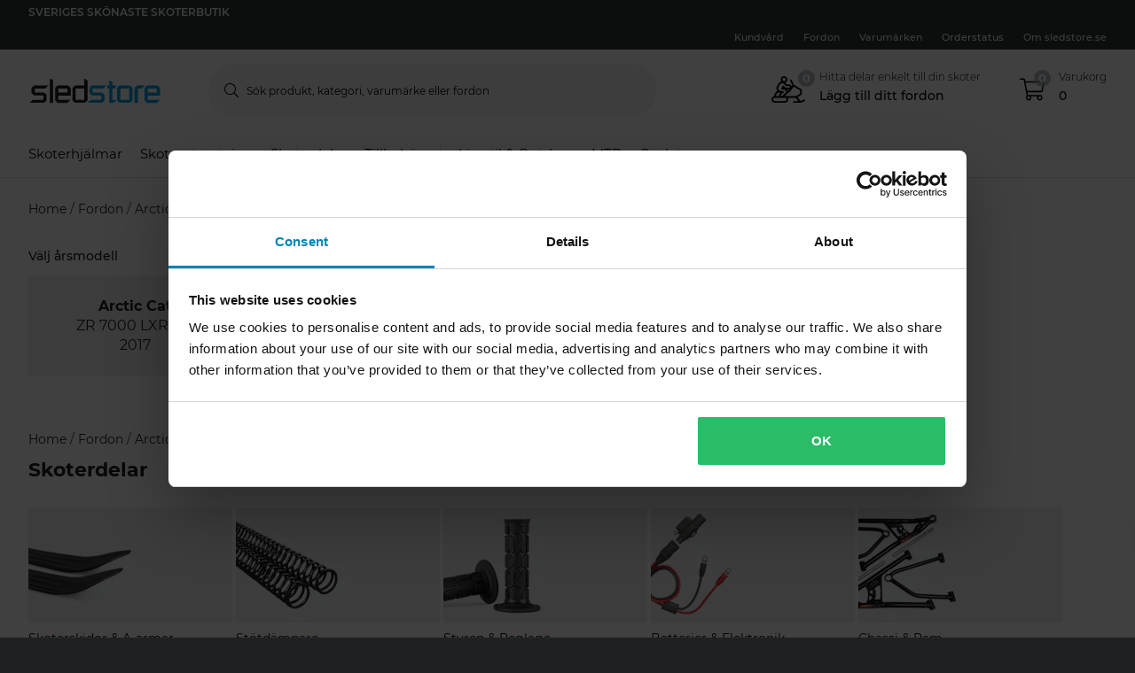

--- FILE ---
content_type: text/html; charset=utf-8
request_url: https://www.sledstore.se/skoterdelar/motordelar--filter_c30029/branslesystem_c30132/vehicle/arctic-cat/zr-7000-lxr-137
body_size: 148331
content:
<!-- CacheBustingParameterValue: 21180 --><!DOCTYPE html><html lang="sv-SE"><head>
<meta name="INTERSHOP" content="Powered by INTERSHOP 7">
<base href="/">
<title>sledstore</title>
<!-- Start VWO Async SmartCode -->
<link rel="preconnect" href="https://dev.visualwebsiteoptimizer.com">
<script type="text/javascript" id="vwoCode">
window._vwo_code || (function() {
var w=window,
d=document;
var account_id=772081,
version=2.2,
settings_tolerance=2000,
hide_element='body',
hide_element_style = 'opacity:0 !important;filter:alpha(opacity=0) !important;background:none !important';
/* DO NOT EDIT BELOW THIS LINE */
if(f=!1,v=d.querySelector('#vwoCode'),cc={},-1<d.URL.indexOf('__vwo_disable__')||w._vwo_code)return;try{var e=JSON.parse(localStorage.getItem('_vwo_'+account_id+'_config'));cc=e&&'object'==typeof e?e:{}}catch(e){}function r(t){try{return decodeURIComponent(t)}catch(e){return t}}var s=function(){var e={combination:[],combinationChoose:[],split:[],exclude:[],uuid:null,consent:null,optOut:null},t=d.cookie||'';if(!t)return e;for(var n,i,o=/(?:^|;\s*)(?:(_vis_opt_exp_(\d+)_combi=([^;]*))|(_vis_opt_exp_(\d+)_combi_choose=([^;]*))|(_vis_opt_exp_(\d+)_split=([^:;]*))|(_vis_opt_exp_(\d+)_exclude=[^;]*)|(_vis_opt_out=([^;]*))|(_vwo_global_opt_out=[^;]*)|(_vwo_uuid=([^;]*))|(_vwo_consent=([^;]*)))/g;null!==(n=o.exec(t));)try{n[1]?e.combination.push({id:n[2],value:r(n[3])}):n[4]?e.combinationChoose.push({id:n[5],value:r(n[6])}):n[7]?e.split.push({id:n[8],value:r(n[9])}):n[10]?e.exclude.push({id:n[11]}):n[12]?e.optOut=r(n[13]):n[14]?e.optOut=!0:n[15]?e.uuid=r(n[16]):n[17]&&(i=r(n[18]),e.consent=i&&3<=i.length?i.substring(0,3):null)}catch(e){}return e}();function i(){var e=function(){if(w.VWO&&Array.isArray(w.VWO))for(var e=0;e<w.VWO.length;e++){var t=w.VWO[e];if(Array.isArray(t)&&('setVisitorId'===t[0]||'setSessionId'===t[0]))return!0}return!1}(),t='a='+account_id+'&u='+encodeURIComponent(w._vis_opt_url||d.URL)+'&vn='+version+'&ph=1'+('undefined'!=typeof platform?'&p='+platform:'')+'&st='+w.performance.now();e||((n=function(){var e,t=[],n={},i=w.VWO&&w.VWO.appliedCampaigns||{};for(e in i){var o=i[e]&&i[e].v;o&&(t.push(e+'-'+o+'-1'),n[e]=!0)}if(s&&s.combination)for(var r=0;r<s.combination.length;r++){var a=s.combination[r];n[a.id]||t.push(a.id+'-'+a.value)}return t.join('|')}())&&(t+='&c='+n),(n=function(){var e=[],t={};if(s&&s.combinationChoose)for(var n=0;n<s.combinationChoose.length;n++){var i=s.combinationChoose[n];e.push(i.id+'-'+i.value),t[i.id]=!0}if(s&&s.split)for(var o=0;o<s.split.length;o++)t[(i=s.split[o]).id]||e.push(i.id+'-'+i.value);return e.join('|')}())&&(t+='&cc='+n),(n=function(){var e={},t=[];if(w.VWO&&Array.isArray(w.VWO))for(var n=0;n<w.VWO.length;n++){var i=w.VWO[n];if(Array.isArray(i)&&'setVariation'===i[0]&&i[1]&&Array.isArray(i[1]))for(var o=0;o<i[1].length;o++){var r,a=i[1][o];a&&'object'==typeof a&&(r=a.e,a=a.v,r&&a&&(e[r]=a))}}for(r in e)t.push(r+'-'+e[r]);return t.join('|')}())&&(t+='&sv='+n)),s&&s.optOut&&(t+='&o='+s.optOut);var n=function(){var e=[],t={};if(s&&s.exclude)for(var n=0;n<s.exclude.length;n++){var i=s.exclude[n];t[i.id]||(e.push(i.id),t[i.id]=!0)}return e.join('|')}();return n&&(t+='&e='+n),s&&s.uuid&&(t+='&id='+s.uuid),s&&s.consent&&(t+='&consent='+s.consent),w.name&&-1<w.name.indexOf('_vis_preview')&&(t+='&pM=true'),w.VWO&&w.VWO.ed&&(t+='&ed='+w.VWO.ed),t}code={nonce:v&&v.nonce,library_tolerance:function(){return'undefined'!=typeof library_tolerance?library_tolerance:void 0},settings_tolerance:function(){return cc.sT||settings_tolerance},hide_element_style:function(){return'{'+(cc.hES||hide_element_style)+'}'},hide_element:function(){return performance.getEntriesByName('first-contentful-paint')[0]?'':'string'==typeof cc.hE?cc.hE:hide_element},getVersion:function(){return version},finish:function(e){var t;f||(f=!0,(t=d.getElementById('_vis_opt_path_hides'))&&t.parentNode.removeChild(t),e&&((new Image).src='https://dev.visualwebsiteoptimizer.com/ee.gif?a='+account_id+e))},finished:function(){return f},addScript:function(e){var t=d.createElement('script');t.type='text/javascript',e.src?t.src=e.src:t.text=e.text,v&&t.setAttribute('nonce',v.nonce),d.getElementsByTagName('head')[0].appendChild(t)},load:function(e,t){t=t||{};var n=new XMLHttpRequest;n.open('GET',e,!0),n.withCredentials=!t.dSC,n.responseType=t.responseType||'text',n.onload=function(){if(t.onloadCb)return t.onloadCb(n,e);200===n.status?_vwo_code.addScript({text:n.responseText}):_vwo_code.finish('&e=loading_failure:'+e)},n.onerror=function(){if(t.onerrorCb)return t.onerrorCb(e);_vwo_code.finish('&e=loading_failure:'+e)},n.send()},init:function(){var e,t=this.settings_tolerance();w._vwo_settings_timer=setTimeout(function(){_vwo_code.finish()},t),'body'!==this.hide_element()?(n=d.createElement('style'),e=(t=this.hide_element())?t+this.hide_element_style():'',t=d.getElementsByTagName('head')[0],n.setAttribute('id','_vis_opt_path_hides'),v&&n.setAttribute('nonce',v.nonce),n.setAttribute('type','text/css'),n.styleSheet?n.styleSheet.cssText=e:n.appendChild(d.createTextNode(e)),t.appendChild(n)):(n=d.getElementsByTagName('head')[0],(e=d.createElement('div')).style.cssText='z-index: 2147483647 !important;position: fixed !important;left: 0 !important;top: 0 !important;width: 100% !important;height: 100% !important;background: white !important;',e.setAttribute('id','_vis_opt_path_hides'),e.classList.add('_vis_hide_layer'),n.parentNode.insertBefore(e,n.nextSibling));var n='https://dev.visualwebsiteoptimizer.com/j.php?'+i();-1!==w.location.search.indexOf('_vwo_xhr')?this.addScript({src:n}):this.load(n+'&x=true',{l:1})}};w._vwo_code=code;code.init();})();
</script>
<!-- End VWO Async SmartCode -->
<meta charset="utf-8">
<meta name="viewport" content="width=device-width, initial-scale=1.0, maximum-scale=1.0, user-scalable=no">
<link rel="preconnect" href="//www.googletagmanager.com">
<link rel="preconnect" href="//www.googleadservices.com">
<link rel="preconnect" href="//www.google.com">
<link rel="preconnect" href="//www.google-analytics.com">
<link rel="preconnect" href="//fonts.googleapis.com">
<link rel="preconnect" href="//adservice.google.com">
<link rel="preconnect" href="//content.pierce-ecom.com">
<link rel="preconnect" href="//widget.trustpilot.com">
<link rel="preconnect" href="//staticw2.yotpo.com">
<link rel="preconnect" href="//p.yotpo.com">
<link rel="preconnect" href="//api.yotpo.com">
<link rel="preconnect" href="//connect.facebook.net">
<link rel="preconnect" href="//www.facebook.com">
<link rel="preconnect" href="//cdn.scarabresearch.com">
<link rel="preconnect" href="//recommender.scarabresearch.com">
<link rel="preconnect" href="//static.scarabresearch.com">
<link rel="preconnect" href="//webchannel-content.eservice.emarsys.net">
<link rel="preconnect" href="//sslwidget.criteo.com">
<link rel="preconnect" href="//gum.criteo.com">
<link rel="preconnect" href="//googleads.g.doubleclick.net">
<link rel="preconnect" href="//stats.g.doubleclick.net">
<link rel="preconnect" href="//webchannel-content.eservice.emarsys.net">
<link rel="preconnect" href="//connect.nosto.com">
<link rel="preconnect" href="//ipinfo.io">
<link rel="preconnect" href="//content.pierce-ecom.com">
<link rel="preconnect" href="//content.pierce-ecom.com" crossorigin="">
<link rel="preconnect" href="//pierce-images.imgix.net">
<link rel="preload" href="/assets/fonts/sb-webfont/sb-webfont.woff2?v=1.26" as="font" type="font/woff2" crossorigin="">
<link rel="preload" href="https://content.pierce-ecom.com/fonts/montserrat/montserrat-v15-latin-ext_latin-regular.woff2" as="font" type="font/woff2" crossorigin="">
<link rel="preload" href="https://content.pierce-ecom.com/fonts/montserrat/montserrat-v18-latin-ext_latin-500.woff2" as="font" type="font/woff2" crossorigin="">
<link rel="preload" href="https://content.pierce-ecom.com/fonts/montserrat/montserrat-v15-latin-ext_latin-600.woff2" as="font" type="font/woff2" crossorigin="">
<link rel="preload" href="https://content.pierce-ecom.com/fonts/montserrat/montserrat-v15-latin-ext_latin-700.woff2" as="font" type="font/woff2" crossorigin="">
<link rel="preload" href="https://content.pierce-ecom.com/fonts/montserrat/montserrat-v18-latin-ext_latin-800.woff2" as="font" type="font/woff2" crossorigin=""><link href="/sledstore.bc8529108f7d9b0318c4.css" rel="stylesheet" type="text/css"><script>
var nostoData = [];
(function(){
var name="nostojs";
window[name]=window[name]||function(cb){(window[name].q=window[name].q||[]).push(cb);};
})();
</script>
<script type="text/javascript" src="//widget.trustpilot.com/bootstrap/v5/tp.widget.bootstrap.min.js" async=""></script>
<meta name="generator" content="Prerender"><link rel="icon" type="image/x-icon" href="/assets/images/sledstore/favicons/sb-favicon-sledstore.ico"><link rel="icon" sizes="192x192" href="/assets/images/sledstore/favicons/favicon-192.png"><link rel="apple-touch-icon" sizes="16x16" href="/assets/images/sledstore/favicons/favicon-16.png"><link rel="apple-touch-icon" sizes="32x32" href="/assets/images/sledstore/favicons/favicon-32.png"><link rel="apple-touch-icon" sizes="72x72" href="/assets/images/sledstore/favicons/favicon-72.png"><link rel="apple-touch-icon" sizes="114x114" href="/assets/images/sledstore/favicons/favicon-114.png"><link rel="apple-touch-icon" sizes="120x120" href="/assets/images/sledstore/favicons/favicon-120.png"><link rel="apple-touch-icon" sizes="144x144" href="/assets/images/sledstore/favicons/favicon-144.png"><link rel="apple-touch-icon" sizes="152x152" href="/assets/images/sledstore/favicons/favicon-152.png"><link rel="apple-touch-icon" sizes="180x180" href="/assets/images/sledstore/favicons/favicon-180.png">
<script>(window.BOOMR_mq=window.BOOMR_mq||[]).push(["addVar",{"rua.upush":"false","rua.cpush":"false","rua.upre":"false","rua.cpre":"false","rua.uprl":"false","rua.cprl":"false","rua.cprf":"false","rua.trans":"","rua.cook":"false","rua.ims":"false","rua.ufprl":"false","rua.cfprl":"false","rua.isuxp":"false","rua.texp":"norulematch","rua.ceh":"false","rua.ueh":"false","rua.ieh.st":"0"}]);</script>
                              <script>!function(e){var n="https://s.go-mpulse.net/boomerang/";if("False"=="True")e.BOOMR_config=e.BOOMR_config||{},e.BOOMR_config.PageParams=e.BOOMR_config.PageParams||{},e.BOOMR_config.PageParams.pci=!0,n="https://s2.go-mpulse.net/boomerang/";if(window.BOOMR_API_key="FG8C6-Z8SJC-PNR3N-YK9CW-TSTT8",function(){function e(){if(!o){var e=document.createElement("script");e.id="boomr-scr-as",e.src=window.BOOMR.url,e.async=!0,i.parentNode.appendChild(e),o=!0}}function t(e){o=!0;var n,t,a,r,d=document,O=window;if(window.BOOMR.snippetMethod=e?"if":"i",t=function(e,n){var t=d.createElement("script");t.id=n||"boomr-if-as",t.src=window.BOOMR.url,BOOMR_lstart=(new Date).getTime(),e=e||d.body,e.appendChild(t)},!window.addEventListener&&window.attachEvent&&navigator.userAgent.match(/MSIE [67]\./))return window.BOOMR.snippetMethod="s",void t(i.parentNode,"boomr-async");a=document.createElement("IFRAME"),a.src="about:blank",a.title="",a.role="presentation",a.loading="eager",r=(a.frameElement||a).style,r.width=0,r.height=0,r.border=0,r.display="none",i.parentNode.appendChild(a);try{O=a.contentWindow,d=O.document.open()}catch(_){n=document.domain,a.src="javascript:var d=document.open();d.domain='"+n+"';void(0);",O=a.contentWindow,d=O.document.open()}if(n)d._boomrl=function(){this.domain=n,t()},d.write("<bo"+"dy onload='document._boomrl();'>");else if(O._boomrl=function(){t()},O.addEventListener)O.addEventListener("load",O._boomrl,!1);else if(O.attachEvent)O.attachEvent("onload",O._boomrl);d.close()}function a(e){window.BOOMR_onload=e&&e.timeStamp||(new Date).getTime()}if(!window.BOOMR||!window.BOOMR.version&&!window.BOOMR.snippetExecuted){window.BOOMR=window.BOOMR||{},window.BOOMR.snippetStart=(new Date).getTime(),window.BOOMR.snippetExecuted=!0,window.BOOMR.snippetVersion=12,window.BOOMR.url=n+"FG8C6-Z8SJC-PNR3N-YK9CW-TSTT8";var i=document.currentScript||document.getElementsByTagName("script")[0],o=!1,r=document.createElement("link");if(r.relList&&"function"==typeof r.relList.supports&&r.relList.supports("preload")&&"as"in r)window.BOOMR.snippetMethod="p",r.href=window.BOOMR.url,r.rel="preload",r.as="script",r.addEventListener("load",e),r.addEventListener("error",function(){t(!0)}),setTimeout(function(){if(!o)t(!0)},3e3),BOOMR_lstart=(new Date).getTime(),i.parentNode.appendChild(r);else t(!1);if(window.addEventListener)window.addEventListener("load",a,!1);else if(window.attachEvent)window.attachEvent("onload",a)}}(),"".length>0)if(e&&"performance"in e&&e.performance&&"function"==typeof e.performance.setResourceTimingBufferSize)e.performance.setResourceTimingBufferSize();!function(){if(BOOMR=e.BOOMR||{},BOOMR.plugins=BOOMR.plugins||{},!BOOMR.plugins.AK){var n=""=="true"?1:0,t="",a="amlyerixibye62llezta-f-acb638ac2-clientnsv4-s.akamaihd.net",i="false"=="true"?2:1,o={"ak.v":"39","ak.cp":"1460290","ak.ai":parseInt("907983",10),"ak.ol":"0","ak.cr":9,"ak.ipv":4,"ak.proto":"h2","ak.rid":"f52217e8","ak.r":42169,"ak.a2":n,"ak.m":"dsca","ak.n":"essl","ak.bpcip":"3.23.130.0","ak.cport":42918,"ak.gh":"23.52.43.79","ak.quicv":"","ak.tlsv":"tls1.3","ak.0rtt":"","ak.0rtt.ed":"","ak.csrc":"-","ak.acc":"","ak.t":"1768629862","ak.ak":"hOBiQwZUYzCg5VSAfCLimQ==1i03mHY5f0JTzYD7hNgnuxbyQENt/3GYX/wtORF3HDiUthFeKSmZj75tsVnavpgvPdjOQ0qbjJcv9hZlJKqhPEBh4cwyi67gbw/DhxZsNDMiWuTzAmZWifQtKngoxamLEC/wCP+/cOFa94GDOfAAU47YYgQPintHM3liT+2Da/eUURFOLDas2CMy7g3UFpicaawY4m3vKwtU1orAbgCM6lzs8zg4PPp6RV5VYKrvwt+z+ywXt0XcVIBFuk5eiQbEuRiJJWOmtG1BqbE0Yzx/sBJ6+s0HEzJwaH6d7IGbn1PXaqVLFDKpfEOGf2skWyjRVlDMLHLIbPHcrEHJTQCC4CIWndwwzPbyPD+HDOYxWZIfyqAbJEYH/ByCFmzzgePOR1nBWvMe8fOjsfvpTQfNu6bbzid9ujEfe5j4aPuRKp8=","ak.pv":"71","ak.dpoabenc":"","ak.tf":i};if(""!==t)o["ak.ruds"]=t;var r={i:!1,av:function(n){var t="http.initiator";if(n&&(!n[t]||"spa_hard"===n[t]))o["ak.feo"]=void 0!==e.aFeoApplied?1:0,BOOMR.addVar(o)},rv:function(){var e=["ak.bpcip","ak.cport","ak.cr","ak.csrc","ak.gh","ak.ipv","ak.m","ak.n","ak.ol","ak.proto","ak.quicv","ak.tlsv","ak.0rtt","ak.0rtt.ed","ak.r","ak.acc","ak.t","ak.tf"];BOOMR.removeVar(e)}};BOOMR.plugins.AK={akVars:o,akDNSPreFetchDomain:a,init:function(){if(!r.i){var e=BOOMR.subscribe;e("before_beacon",r.av,null,null),e("onbeacon",r.rv,null,null),r.i=!0}return this},is_complete:function(){return!0}}}}()}(window);</script></head>
<body class="">
<app-root ng-version="12.1.3"><p-header><header class="o-header"><div class="o-mobile-header ng-star-inserted"><div class="container-fluid pl-0 pr-0"><div class="row no-gutters align-items-center"><div class="col-4 col-md-1 ng-star-inserted"><div class="o-mobile-header__menu m-header-button m-header-button--icon"><fa-icon class="ng-fa-icon"><svg role="img" aria-hidden="true" focusable="false" data-prefix="fal" data-icon="bars" class="svg-inline--fa fa-bars fa-w-14" xmlns="http://www.w3.org/2000/svg" viewBox="0 0 448 512"><path fill="currentColor" d="M442 114H6a6 6 0 0 1-6-6V84a6 6 0 0 1 6-6h436a6 6 0 0 1 6 6v24a6 6 0 0 1-6 6zm0 160H6a6 6 0 0 1-6-6v-24a6 6 0 0 1 6-6h436a6 6 0 0 1 6 6v24a6 6 0 0 1-6 6zm0 160H6a6 6 0 0 1-6-6v-24a6 6 0 0 1 6-6h436a6 6 0 0 1 6 6v24a6 6 0 0 1-6 6z"></path></svg></fa-icon></div><div class="o-mobile-header__searchicon m-header-button m-header-button--icon d-md-none"><fa-icon class="ng-fa-icon"><svg role="img" aria-hidden="true" focusable="false" data-prefix="fal" data-icon="search" class="svg-inline--fa fa-search fa-w-16" xmlns="http://www.w3.org/2000/svg" viewBox="0 0 512 512"><path fill="currentColor" d="M508.5 481.6l-129-129c-2.3-2.3-5.3-3.5-8.5-3.5h-10.3C395 312 416 262.5 416 208 416 93.1 322.9 0 208 0S0 93.1 0 208s93.1 208 208 208c54.5 0 104-21 141.1-55.2V371c0 3.2 1.3 6.2 3.5 8.5l129 129c4.7 4.7 12.3 4.7 17 0l9.9-9.9c4.7-4.7 4.7-12.3 0-17zM208 384c-97.3 0-176-78.7-176-176S110.7 32 208 32s176 78.7 176 176-78.7 176-176 176z"></path></svg></fa-icon></div></div><!----><div class="o-mobile-header__logo col text-center text-md-left col-4 col-md-2"><a routerlink="/" class="a-logo-link gtm_main-logo" href="/"><img src="/assets/svg/sledstore-logo-black.svg" alt="sledstore" title="sledstore"></a></div><div class="o-mobile-header__searchbar qa-mobile-header-search d-none d-md-block col-md-7"><p-search-input inputid="search-tablet"><div class="m-search m-search--unfocus"><!----><form class="m-input-container"><p-input browserautocomplete="off" type="search" class="textsize-small m-input--rounded"><div class="m-input m-input--icon"><span class="a-input-message a-input-message--focus"> Sök produkt, kategori, varumärke eller fordon <!----></span><span class="a-input-message a-input-message--error">  <!----><!----><!----></span><span class="a-input-message a-input-message--success"></span><fa-icon class="ng-fa-icon a-input-icon ng-star-inserted"><svg role="img" aria-hidden="true" focusable="false" data-prefix="fal" data-icon="search" class="svg-inline--fa fa-search fa-w-16" xmlns="http://www.w3.org/2000/svg" viewBox="0 0 512 512"><path fill="currentColor" d="M508.5 481.6l-129-129c-2.3-2.3-5.3-3.5-8.5-3.5h-10.3C395 312 416 262.5 416 208 416 93.1 322.9 0 208 0S0 93.1 0 208s93.1 208 208 208c54.5 0 104-21 141.1-55.2V371c0 3.2 1.3 6.2 3.5 8.5l129 129c4.7 4.7 12.3 4.7 17 0l9.9-9.9c4.7-4.7 4.7-12.3 0-17zM208 384c-97.3 0-176-78.7-176-176S110.7 32 208 32s176 78.7 176 176-78.7 176-176 176z"></path></svg></fa-icon><!----><input type="search" id="search-tablet" name="" autocomplete="off" tabindex="" placeholder="Sök produkt, kategori, varumärke eller fordon" inputmode="text" value="" class="ng-untouched ng-pristine ng-valid"><div aria-hidden="true" class="m-input__reset ng-star-inserted"><fa-icon class="ng-fa-icon"><svg role="img" aria-hidden="true" focusable="false" data-prefix="fal" data-icon="times-circle" class="svg-inline--fa fa-times-circle fa-w-16" xmlns="http://www.w3.org/2000/svg" viewBox="0 0 512 512"><path fill="currentColor" d="M256 8C119 8 8 119 8 256s111 248 248 248 248-111 248-248S393 8 256 8zm0 464c-118.7 0-216-96.1-216-216 0-118.7 96.1-216 216-216 118.7 0 216 96.1 216 216 0 118.7-96.1 216-216 216zm94.8-285.3L281.5 256l69.3 69.3c4.7 4.7 4.7 12.3 0 17l-8.5 8.5c-4.7 4.7-12.3 4.7-17 0L256 281.5l-69.3 69.3c-4.7 4.7-12.3 4.7-17 0l-8.5-8.5c-4.7-4.7-4.7-12.3 0-17l69.3-69.3-69.3-69.3c-4.7-4.7-4.7-12.3 0-17l8.5-8.5c4.7-4.7 12.3-4.7 17 0l69.3 69.3 69.3-69.3c4.7-4.7 12.3-4.7 17 0l8.5 8.5c4.6 4.7 4.6 12.3 0 17z"></path></svg></fa-icon></div><!----><fa-icon aria-hidden="true" class="ng-fa-icon ng-star-inserted"><svg role="img" aria-hidden="true" focusable="false" data-prefix="fas" data-icon="check" class="svg-inline--fa fa-check fa-w-16" xmlns="http://www.w3.org/2000/svg" viewBox="0 0 512 512"><path fill="currentColor" d="M173.898 439.404l-166.4-166.4c-9.997-9.997-9.997-26.206 0-36.204l36.203-36.204c9.997-9.998 26.207-9.998 36.204 0L192 312.69 432.095 72.596c9.997-9.997 26.207-9.997 36.204 0l36.203 36.204c9.997 9.997 9.997 26.206 0 36.204l-294.4 294.401c-9.998 9.997-26.207 9.997-36.204-.001z"></path></svg></fa-icon><!----></div></p-input><!----></form></div></p-search-input></div><div class="col col-4 col-md-2 text-right o-mobile-header__drawers ng-star-inserted"><div class="o-mobile-header__fmbicon m-header-column"><div class="m-header-button m-header-button--icon m-header-button--fmb qa-mobile-header-fmb-toggle"><p-fmb-vehicles-count><p-fmb-icon><fa-icon class="ng-fa-icon fmb-icon icon icon-snowmobile"><svg role="img" aria-hidden="true" focusable="false" data-prefix="fal" data-icon="snowmobile" class="svg-inline--fa fa-snowmobile fa-w-20" xmlns="http://www.w3.org/2000/svg" viewBox="0 0 640 512"><path fill="currentColor" d="M639.2 466.7l-7.2-14.3c-2-4-6.8-5.6-10.7-3.6l-57.7 26.1c-3.9 2-8.1 3.2-12.4 4L496 405.3l72.9-48.6c4.5-3 7.1-8 7.1-13.3V265c0-5.6-2.9-10.8-7.8-13.7l-138.1-82.9-47.8-95.6c-4-7.9-13.5-11.1-21.5-7.2-7.9 4-11.1 13.6-7.2 21.5l46.8 93.6-16.9 22.6c-2.4-24.2-22.7-43.3-47.5-43.3h-38.8l-41.1-33.8c-.1-.1-.3-.2-.4-.3 27.7-7 48.4-32 48.4-61.8 0-35.3-28.7-64-64-64s-64 28.7-64 64c0 15.6 5.8 29.7 15.1 40.8-10.1 1.2-43.6 7-61.9 43.4L104 198.6c-11.3 22.7-11.4 48.7-.1 71.3 3.4 6.8 7.8 12.7 12.7 18.1H112c-12.1 0-23.2 6.8-28.6 17.7l-32 64c-2.7 5.4-3.7 11.1-3.3 16.6C20.5 393.4 0 418.2 0 448c0 35.3 28.7 64 64 64h192c35.3 0 64-28.7 64-64 0-11.7-3.4-22.5-8.9-32H464l48 64h-88c-4.4 0-8 3.6-8 8v16c0 4.4 3.6 8 8 8h118.2c12.4 0 24.6-2.9 35.7-8.4l57.7-26.1c3.9-2 5.5-6.8 3.6-10.8zM240 32c17.7 0 32 14.4 32 32s-14.3 32-32 32-32-14.4-32-32 14.3-32 32-32zM132.7 212.9l25.2-50.4c7-13.9 19.8-23.4 35.2-25.9 4.7-.8 24.7-3.5 41.7 13.4l46.6 38.3c2.8 2.3 6.5 3.6 10.2 3.6H336c8.8 0 16 7.2 16 16s-7.2 16-16 16h-44.5c-11.1 0-21.9-3.9-30.5-10.9l-43-35.3-37 74 76.5 14.3c26.6 5 35.4 38.7 14.6 56l-69.9 58.3c-7.1 5.9-17.1 4.5-22.5-2-5.7-6.8-4.8-16.9 2-22.5l69.9-58.2-84.9-15.9c-14.9-2.8-27.4-12.2-34.2-25.8-6.7-13.8-6.6-29.4.2-43zm212 42.2l-15.1 20.1c-3.9 5.2-9.5 8.4-15.5 10.4-.1-.3-.8-14.5-13.6-29.6H336c3 0 5.8-.4 8.7-.9zm-115.8-27h-.2v-.1l.2.1zM112 320h62.6l-13.3 11.1c-15.8 13.2-20.8 34.5-14.3 52.9H80l32-64zm144 160H64c-17.7 0-32-14.3-32-32s14.3-32 32-32h192c17.7 0 32 14.3 32 32s-14.3 32-32 32zm-8.2-96l44.9-37.4c9-7.5 15.3-17.1 19-27.5 17.1-2.1 33.1-10.7 43.5-24.7l69.1-92.1L544 274.1v60.8L470.3 384H247.8z"></path></svg></fa-icon></p-fmb-icon><div class="m-header-button__number"> 0
</div></p-fmb-vehicles-count></div></div><div class="o-mobile-header__carticon m-header-column"><div class="m-header-button m-header-button--icon qa-mobile-header-cart"><fa-icon class="ng-fa-icon"><svg role="img" aria-hidden="true" focusable="false" data-prefix="fal" data-icon="shopping-cart" class="svg-inline--fa fa-shopping-cart fa-w-18" xmlns="http://www.w3.org/2000/svg" viewBox="0 0 576 512"><path fill="currentColor" d="M551.991 64H129.28l-8.329-44.423C118.822 8.226 108.911 0 97.362 0H12C5.373 0 0 5.373 0 12v8c0 6.627 5.373 12 12 12h78.72l69.927 372.946C150.305 416.314 144 431.42 144 448c0 35.346 28.654 64 64 64s64-28.654 64-64a63.681 63.681 0 0 0-8.583-32h145.167a63.681 63.681 0 0 0-8.583 32c0 35.346 28.654 64 64 64 35.346 0 64-28.654 64-64 0-17.993-7.435-34.24-19.388-45.868C506.022 391.891 496.76 384 485.328 384H189.28l-12-64h331.381c11.368 0 21.177-7.976 23.496-19.105l43.331-208C578.592 77.991 567.215 64 551.991 64zM240 448c0 17.645-14.355 32-32 32s-32-14.355-32-32 14.355-32 32-32 32 14.355 32 32zm224 32c-17.645 0-32-14.355-32-32s14.355-32 32-32 32 14.355 32 32-14.355 32-32 32zm38.156-192H171.28l-36-192h406.876l-40 192z"></path></svg></fa-icon><div class="m-header-button__number"> 0 </div></div></div></div><!----><!----><!----></div></div><div class="o-mobile-header__searchbar qa-mobile-header-search d-md-none o-mobile-header__searchbar--collapsed"><p-search-input inputid="search-mobile"><div class="m-search m-search--unfocus"><!----><form class="m-input-container"><p-input browserautocomplete="off" type="search" class="textsize-small m-input--rounded"><div class="m-input m-input--icon"><span class="a-input-message a-input-message--focus"> Sök produkt, kategori, varumärke eller fordon <!----></span><span class="a-input-message a-input-message--error">  <!----><!----><!----></span><span class="a-input-message a-input-message--success"></span><fa-icon class="ng-fa-icon a-input-icon ng-star-inserted"><svg role="img" aria-hidden="true" focusable="false" data-prefix="fal" data-icon="search" class="svg-inline--fa fa-search fa-w-16" xmlns="http://www.w3.org/2000/svg" viewBox="0 0 512 512"><path fill="currentColor" d="M508.5 481.6l-129-129c-2.3-2.3-5.3-3.5-8.5-3.5h-10.3C395 312 416 262.5 416 208 416 93.1 322.9 0 208 0S0 93.1 0 208s93.1 208 208 208c54.5 0 104-21 141.1-55.2V371c0 3.2 1.3 6.2 3.5 8.5l129 129c4.7 4.7 12.3 4.7 17 0l9.9-9.9c4.7-4.7 4.7-12.3 0-17zM208 384c-97.3 0-176-78.7-176-176S110.7 32 208 32s176 78.7 176 176-78.7 176-176 176z"></path></svg></fa-icon><!----><input type="search" id="search-mobile" name="" autocomplete="off" tabindex="" placeholder="Sök produkt, kategori, varumärke eller fordon" inputmode="text" value="" class="ng-untouched ng-pristine ng-valid"><div aria-hidden="true" class="m-input__reset ng-star-inserted"><fa-icon class="ng-fa-icon"><svg role="img" aria-hidden="true" focusable="false" data-prefix="fal" data-icon="times-circle" class="svg-inline--fa fa-times-circle fa-w-16" xmlns="http://www.w3.org/2000/svg" viewBox="0 0 512 512"><path fill="currentColor" d="M256 8C119 8 8 119 8 256s111 248 248 248 248-111 248-248S393 8 256 8zm0 464c-118.7 0-216-96.1-216-216 0-118.7 96.1-216 216-216 118.7 0 216 96.1 216 216 0 118.7-96.1 216-216 216zm94.8-285.3L281.5 256l69.3 69.3c4.7 4.7 4.7 12.3 0 17l-8.5 8.5c-4.7 4.7-12.3 4.7-17 0L256 281.5l-69.3 69.3c-4.7 4.7-12.3 4.7-17 0l-8.5-8.5c-4.7-4.7-4.7-12.3 0-17l69.3-69.3-69.3-69.3c-4.7-4.7-4.7-12.3 0-17l8.5-8.5c4.7-4.7 12.3-4.7 17 0l69.3 69.3 69.3-69.3c4.7-4.7 12.3-4.7 17 0l8.5 8.5c4.6 4.7 4.6 12.3 0 17z"></path></svg></fa-icon></div><!----><fa-icon aria-hidden="true" class="ng-fa-icon ng-star-inserted"><svg role="img" aria-hidden="true" focusable="false" data-prefix="fas" data-icon="check" class="svg-inline--fa fa-check fa-w-16" xmlns="http://www.w3.org/2000/svg" viewBox="0 0 512 512"><path fill="currentColor" d="M173.898 439.404l-166.4-166.4c-9.997-9.997-9.997-26.206 0-36.204l36.203-36.204c9.997-9.998 26.207-9.998 36.204 0L192 312.69 432.095 72.596c9.997-9.997 26.207-9.997 36.204 0l36.203 36.204c9.997 9.997 9.997 26.206 0 36.204l-294.4 294.401c-9.998 9.997-26.207 9.997-36.204-.001z"></path></svg></fa-icon><!----></div></p-input><!----></form></div></p-search-input></div></div><!----><p-header-mobile-menu class="ng-star-inserted"><div class="o-mobile-menu qa-mobile-header-menu"><div class="o-mobile-menu__wrapper"><div poverlayscroll="" class="o-mobile-menu__menu-scroll"><div class="o-mobile-menu__menu-header"><div class="container-fluid"><div class="row align-items-center header-items-wrapper"><a href="/" class="m-header-button m-header-button--icon m-header-button--icon--home ng-star-inserted"><fa-icon class="ng-fa-icon"><svg role="img" aria-hidden="true" focusable="false" data-prefix="fal" data-icon="home-lg-alt" class="svg-inline--fa fa-home-lg-alt fa-w-18" xmlns="http://www.w3.org/2000/svg" viewBox="0 0 576 512"><path fill="currentColor" d="M573.48 219.91L310.6 8a35.85 35.85 0 0 0-45.19 0L2.53 219.91a6.71 6.71 0 0 0-1 9.5l14.2 17.5a6.82 6.82 0 0 0 9.6 1L64 216.72V496a16 16 0 0 0 16 16h416a16 16 0 0 0 16-16V216.82l38.8 31.29a6.83 6.83 0 0 0 9.6-1l14.19-17.5a7.14 7.14 0 0 0-1.11-9.7zM240 480V320h96v160zm240 0H368V304a16 16 0 0 0-16-16H224a16 16 0 0 0-16 16v176H96V190.92l187.71-151.4a6.63 6.63 0 0 1 8.4 0L480 191z"></path></svg></fa-icon></a><!----><!----><a class="m-header-button m-header-button--icon m-header-button--icon--close"><fa-icon class="ng-fa-icon"><svg role="img" aria-hidden="true" focusable="false" data-prefix="fal" data-icon="times" class="svg-inline--fa fa-times fa-w-10" xmlns="http://www.w3.org/2000/svg" viewBox="0 0 320 512"><path fill="currentColor" d="M193.94 256L296.5 153.44l21.15-21.15c3.12-3.12 3.12-8.19 0-11.31l-22.63-22.63c-3.12-3.12-8.19-3.12-11.31 0L160 222.06 36.29 98.34c-3.12-3.12-8.19-3.12-11.31 0L2.34 120.97c-3.12 3.12-3.12 8.19 0 11.31L126.06 256 2.34 379.71c-3.12 3.12-3.12 8.19 0 11.31l22.63 22.63c3.12 3.12 8.19 3.12 11.31 0L160 289.94 262.56 392.5l21.15 21.15c3.12 3.12 8.19 3.12 11.31 0l22.63-22.63c3.12-3.12 3.12-8.19 0-11.31L193.94 256z"></path></svg></fa-icon></a></div></div></div><div class="category-levels-container"><div class="container-fluid category-level ng-star-inserted"><p-navigation-mobile><div class="o-navigation-mobile qa-mobile-header-categories"><ul><!----><li class="m-navigation-mobile-item gtm_navigation-category-1 ng-star-inserted"><a href="/skoterhjalmar" class="ng-star-inserted"><span class="m-navigation-mobile-item__image ng-star-inserted"><!----></span><!----><span class="m-navigation-mobile-item__title ng-star-inserted">Skoterhjälmar</span><!----><fa-icon aria-hidden="true" class="ng-fa-icon"><svg role="img" aria-hidden="true" focusable="false" data-prefix="fal" data-icon="chevron-right" class="svg-inline--fa fa-chevron-right fa-w-8" xmlns="http://www.w3.org/2000/svg" viewBox="0 0 256 512"><path fill="currentColor" d="M17.525 36.465l-7.071 7.07c-4.686 4.686-4.686 12.284 0 16.971L205.947 256 10.454 451.494c-4.686 4.686-4.686 12.284 0 16.971l7.071 7.07c4.686 4.686 12.284 4.686 16.97 0l211.051-211.05c4.686-4.686 4.686-12.284 0-16.971L34.495 36.465c-4.686-4.687-12.284-4.687-16.97 0z"></path></svg></fa-icon></a><!----><!----><!----></li><li class="m-navigation-mobile-item gtm_navigation-category-1 ng-star-inserted"><a href="/skoterutrustning" class="ng-star-inserted"><span class="m-navigation-mobile-item__image ng-star-inserted"><!----></span><!----><span class="m-navigation-mobile-item__title ng-star-inserted">Skoterutrustning</span><!----><fa-icon aria-hidden="true" class="ng-fa-icon"><svg role="img" aria-hidden="true" focusable="false" data-prefix="fal" data-icon="chevron-right" class="svg-inline--fa fa-chevron-right fa-w-8" xmlns="http://www.w3.org/2000/svg" viewBox="0 0 256 512"><path fill="currentColor" d="M17.525 36.465l-7.071 7.07c-4.686 4.686-4.686 12.284 0 16.971L205.947 256 10.454 451.494c-4.686 4.686-4.686 12.284 0 16.971l7.071 7.07c4.686 4.686 12.284 4.686 16.97 0l211.051-211.05c4.686-4.686 4.686-12.284 0-16.971L34.495 36.465c-4.686-4.687-12.284-4.687-16.97 0z"></path></svg></fa-icon></a><!----><!----><!----></li><li class="m-navigation-mobile-item gtm_navigation-category-1 ng-star-inserted"><a href="/skoterdelar" class="ng-star-inserted"><span class="m-navigation-mobile-item__image ng-star-inserted"><!----></span><!----><span class="m-navigation-mobile-item__title ng-star-inserted">Skoterdelar</span><!----><fa-icon aria-hidden="true" class="ng-fa-icon"><svg role="img" aria-hidden="true" focusable="false" data-prefix="fal" data-icon="chevron-right" class="svg-inline--fa fa-chevron-right fa-w-8" xmlns="http://www.w3.org/2000/svg" viewBox="0 0 256 512"><path fill="currentColor" d="M17.525 36.465l-7.071 7.07c-4.686 4.686-4.686 12.284 0 16.971L205.947 256 10.454 451.494c-4.686 4.686-4.686 12.284 0 16.971l7.071 7.07c4.686 4.686 12.284 4.686 16.97 0l211.051-211.05c4.686-4.686 4.686-12.284 0-16.971L34.495 36.465c-4.686-4.687-12.284-4.687-16.97 0z"></path></svg></fa-icon></a><!----><!----><!----></li><li class="m-navigation-mobile-item gtm_navigation-category-1 ng-star-inserted"><a href="/tillbehor" class="ng-star-inserted"><span class="m-navigation-mobile-item__image ng-star-inserted"><!----></span><!----><span class="m-navigation-mobile-item__title ng-star-inserted">Tillbehör</span><!----><fa-icon aria-hidden="true" class="ng-fa-icon"><svg role="img" aria-hidden="true" focusable="false" data-prefix="fal" data-icon="chevron-right" class="svg-inline--fa fa-chevron-right fa-w-8" xmlns="http://www.w3.org/2000/svg" viewBox="0 0 256 512"><path fill="currentColor" d="M17.525 36.465l-7.071 7.07c-4.686 4.686-4.686 12.284 0 16.971L205.947 256 10.454 451.494c-4.686 4.686-4.686 12.284 0 16.971l7.071 7.07c4.686 4.686 12.284 4.686 16.97 0l211.051-211.05c4.686-4.686 4.686-12.284 0-16.971L34.495 36.465c-4.686-4.687-12.284-4.687-16.97 0z"></path></svg></fa-icon></a><!----><!----><!----></li><li class="m-navigation-mobile-item gtm_navigation-category-1 ng-star-inserted"><a href="/livsstil--outdoor" class="ng-star-inserted"><span class="m-navigation-mobile-item__image ng-star-inserted"><!----></span><!----><span class="m-navigation-mobile-item__title ng-star-inserted">Livsstil &amp; Outdoor</span><!----><fa-icon aria-hidden="true" class="ng-fa-icon"><svg role="img" aria-hidden="true" focusable="false" data-prefix="fal" data-icon="chevron-right" class="svg-inline--fa fa-chevron-right fa-w-8" xmlns="http://www.w3.org/2000/svg" viewBox="0 0 256 512"><path fill="currentColor" d="M17.525 36.465l-7.071 7.07c-4.686 4.686-4.686 12.284 0 16.971L205.947 256 10.454 451.494c-4.686 4.686-4.686 12.284 0 16.971l7.071 7.07c4.686 4.686 12.284 4.686 16.97 0l211.051-211.05c4.686-4.686 4.686-12.284 0-16.971L34.495 36.465c-4.686-4.687-12.284-4.687-16.97 0z"></path></svg></fa-icon></a><!----><!----><!----></li><li class="m-navigation-mobile-item gtm_navigation-category-1 ng-star-inserted"><a href="/mtb" class="ng-star-inserted"><span class="m-navigation-mobile-item__image ng-star-inserted"><!----></span><!----><span class="m-navigation-mobile-item__title ng-star-inserted">MTB</span><!----><fa-icon aria-hidden="true" class="ng-fa-icon"><svg role="img" aria-hidden="true" focusable="false" data-prefix="fal" data-icon="chevron-right" class="svg-inline--fa fa-chevron-right fa-w-8" xmlns="http://www.w3.org/2000/svg" viewBox="0 0 256 512"><path fill="currentColor" d="M17.525 36.465l-7.071 7.07c-4.686 4.686-4.686 12.284 0 16.971L205.947 256 10.454 451.494c-4.686 4.686-4.686 12.284 0 16.971l7.071 7.07c4.686 4.686 12.284 4.686 16.97 0l211.051-211.05c4.686-4.686 4.686-12.284 0-16.971L34.495 36.465c-4.686-4.687-12.284-4.687-16.97 0z"></path></svg></fa-icon></a><!----><!----><!----></li><!----><li class="m-navigation-mobile-item ng-star-inserted"><a class="qa-mobile-header-outlet m-navigation-mobile-item__ref" href="/outlet"><!----><span class="m-navigation-mobile-item__title">Outlet</span><fa-icon aria-hidden="true" class="ng-fa-icon"><svg role="img" aria-hidden="true" focusable="false" data-prefix="fal" data-icon="long-arrow-right" class="svg-inline--fa fa-long-arrow-right fa-w-14" xmlns="http://www.w3.org/2000/svg" viewBox="0 0 448 512"><path fill="currentColor" d="M311.03 131.515l-7.071 7.07c-4.686 4.686-4.686 12.284 0 16.971L387.887 239H12c-6.627 0-12 5.373-12 12v10c0 6.627 5.373 12 12 12h375.887l-83.928 83.444c-4.686 4.686-4.686 12.284 0 16.971l7.071 7.07c4.686 4.686 12.284 4.686 16.97 0l116.485-116c4.686-4.686 4.686-12.284 0-16.971L328 131.515c-4.686-4.687-12.284-4.687-16.97 0z"></path></svg></fa-icon></a></li><!----></ul><!----><!----><ul class="o-mobile-menu__icon-list qa-mobile-header-pages ng-star-inserted"><li><a class="qa-mobile-header-brands" href="/brands"> Varumärken </a></li><li><!----></li><li><a class="qa-mobile-header-order-status"> Orderstatus </a></li><li><a class="qa-mobile-header-customer-service" href="https://help.sledstore.com/hc/sv"> Kundvård </a></li><li><a class="qa-mobile-header-about" href="/about"> Om </a></li><li class="separator"></li><!----><!----></ul><!----></div></p-navigation-mobile><div class="o-mobile-menu__filler"></div></div><!----></div></div><div class="o-mobile-menu__close"><div class="o-mobile-menu__close__button"><fa-icon class="ng-fa-icon"><svg role="img" aria-hidden="true" focusable="false" data-prefix="fal" data-icon="times" class="svg-inline--fa fa-times fa-w-10" xmlns="http://www.w3.org/2000/svg" viewBox="0 0 320 512"><path fill="currentColor" d="M193.94 256L296.5 153.44l21.15-21.15c3.12-3.12 3.12-8.19 0-11.31l-22.63-22.63c-3.12-3.12-8.19-3.12-11.31 0L160 222.06 36.29 98.34c-3.12-3.12-8.19-3.12-11.31 0L2.34 120.97c-3.12 3.12-3.12 8.19 0 11.31L126.06 256 2.34 379.71c-3.12 3.12-3.12 8.19 0 11.31l22.63 22.63c3.12 3.12 8.19 3.12 11.31 0L160 289.94 262.56 392.5l21.15 21.15c3.12 3.12 8.19 3.12 11.31 0l22.63-22.63c3.12-3.12 3.12-8.19 0-11.31L193.94 256z"></path></svg></fa-icon><span class="o-mobile-menu__close__button__title">Stäng</span></div></div></div></div><!----></p-header-mobile-menu><!----><div class="o-desktop-header ng-star-inserted"><div class="o-desktop-header__meta-links"><div class="container"><div class="row no-gutters"><div class="col col-6 col-xxl-4"><div class="o-desktop-header__meta-links__slogan"> Sveriges skönaste skoterbutik </div><!----></div><div class="col col-4 text-right text-xxl-left col-xxl-3"><p-header-xsell><!----><!----></p-header-xsell></div><div class="col col-12 col-xxl-5 text-right"><a class="a-textlink a-textlink--white qa-header-customer-service" href="https://help.sledstore.com/hc/sv"> Kundvård </a><a class="a-textlink a-textlink--white qa-header-vehicles" href="/vehicles"> Fordon </a><a routerlink="/article/magazine" class="a-textlink a-textlink--white qa-header-magazine ng-star-inserted" href="/article/magazine"> P.HEADER.MAGAZINE </a><!----><a class="a-textlink a-textlink--white qa-header-brands" href="/brands"> Varumärken </a><a class="a-textlink a-textlink--white qa-header-order-status"> Orderstatus </a><a class="a-textlink a-textlink--white qa-header-about" href="/about"> Om sledstore.se </a></div></div></div></div><div class="o-desktop-header__navigation"><div class="container container-navigation"><div class="row no-gutters"><div class="col col-2 o-desktop-header__navigation__logo"><a routerlink="/" class="d-inline-block gtm_main-logo" href="/"><img width="150" height="35" src="/assets/svg/sledstore-logo-black.svg" alt="sledstore" title="sledstore"></a></div><div class="col col-5 col-xl-5 col-xxl-6 o-desktop-header__navigation__search qa-desktop-header-search"><p-search-input inputid="search-desktop"><div class="m-search m-search--unfocus"><!----><form class="m-input-container"><p-input browserautocomplete="off" type="search" class="textsize-small m-input--rounded"><div class="m-input m-input--icon"><span class="a-input-message a-input-message--focus"> Sök produkt, kategori, varumärke eller fordon <!----></span><span class="a-input-message a-input-message--error">  <!----><!----><!----></span><span class="a-input-message a-input-message--success"></span><fa-icon class="ng-fa-icon a-input-icon ng-star-inserted"><svg role="img" aria-hidden="true" focusable="false" data-prefix="fal" data-icon="search" class="svg-inline--fa fa-search fa-w-16" xmlns="http://www.w3.org/2000/svg" viewBox="0 0 512 512"><path fill="currentColor" d="M508.5 481.6l-129-129c-2.3-2.3-5.3-3.5-8.5-3.5h-10.3C395 312 416 262.5 416 208 416 93.1 322.9 0 208 0S0 93.1 0 208s93.1 208 208 208c54.5 0 104-21 141.1-55.2V371c0 3.2 1.3 6.2 3.5 8.5l129 129c4.7 4.7 12.3 4.7 17 0l9.9-9.9c4.7-4.7 4.7-12.3 0-17zM208 384c-97.3 0-176-78.7-176-176S110.7 32 208 32s176 78.7 176 176-78.7 176-176 176z"></path></svg></fa-icon><!----><input type="search" id="search-desktop" name="" autocomplete="off" tabindex="" placeholder="Sök produkt, kategori, varumärke eller fordon" inputmode="text" value="" class="ng-untouched ng-pristine ng-valid"><div aria-hidden="true" class="m-input__reset ng-star-inserted"><fa-icon class="ng-fa-icon"><svg role="img" aria-hidden="true" focusable="false" data-prefix="fal" data-icon="times-circle" class="svg-inline--fa fa-times-circle fa-w-16" xmlns="http://www.w3.org/2000/svg" viewBox="0 0 512 512"><path fill="currentColor" d="M256 8C119 8 8 119 8 256s111 248 248 248 248-111 248-248S393 8 256 8zm0 464c-118.7 0-216-96.1-216-216 0-118.7 96.1-216 216-216 118.7 0 216 96.1 216 216 0 118.7-96.1 216-216 216zm94.8-285.3L281.5 256l69.3 69.3c4.7 4.7 4.7 12.3 0 17l-8.5 8.5c-4.7 4.7-12.3 4.7-17 0L256 281.5l-69.3 69.3c-4.7 4.7-12.3 4.7-17 0l-8.5-8.5c-4.7-4.7-4.7-12.3 0-17l69.3-69.3-69.3-69.3c-4.7-4.7-4.7-12.3 0-17l8.5-8.5c4.7-4.7 12.3-4.7 17 0l69.3 69.3 69.3-69.3c4.7-4.7 12.3-4.7 17 0l8.5 8.5c4.6 4.7 4.6 12.3 0 17z"></path></svg></fa-icon></div><!----><fa-icon aria-hidden="true" class="ng-fa-icon ng-star-inserted"><svg role="img" aria-hidden="true" focusable="false" data-prefix="fas" data-icon="check" class="svg-inline--fa fa-check fa-w-16" xmlns="http://www.w3.org/2000/svg" viewBox="0 0 512 512"><path fill="currentColor" d="M173.898 439.404l-166.4-166.4c-9.997-9.997-9.997-26.206 0-36.204l36.203-36.204c9.997-9.998 26.207-9.998 36.204 0L192 312.69 432.095 72.596c9.997-9.997 26.207-9.997 36.204 0l36.203 36.204c9.997 9.997 9.997 26.206 0 36.204l-294.4 294.401c-9.998 9.997-26.207 9.997-36.204-.001z"></path></svg></fa-icon><!----></div></p-input><!----></form></div></p-search-input></div><div class="col col-5 col-xl-5 col-xxl-4 o-desktop-header__navigation__drawers text-right"><div class="drawers-wrapper"><div class="o-desktop-header__navigation__drawers__item o-desktop-header__navigation__drawers__item__minicart"><p-header-minicart><div class="o-desktop-header__navigation__drawers__item qa-desktop-header-cart gtm_cart ng-star-inserted"><div class="minicart-icon"><fa-icon class="ng-fa-icon"><svg role="img" aria-hidden="true" focusable="false" data-prefix="fal" data-icon="shopping-cart" class="svg-inline--fa fa-shopping-cart fa-w-18" xmlns="http://www.w3.org/2000/svg" viewBox="0 0 576 512"><path fill="currentColor" d="M551.991 64H129.28l-8.329-44.423C118.822 8.226 108.911 0 97.362 0H12C5.373 0 0 5.373 0 12v8c0 6.627 5.373 12 12 12h78.72l69.927 372.946C150.305 416.314 144 431.42 144 448c0 35.346 28.654 64 64 64s64-28.654 64-64a63.681 63.681 0 0 0-8.583-32h145.167a63.681 63.681 0 0 0-8.583 32c0 35.346 28.654 64 64 64 35.346 0 64-28.654 64-64 0-17.993-7.435-34.24-19.388-45.868C506.022 391.891 496.76 384 485.328 384H189.28l-12-64h331.381c11.368 0 21.177-7.976 23.496-19.105l43.331-208C578.592 77.991 567.215 64 551.991 64zM240 448c0 17.645-14.355 32-32 32s-32-14.355-32-32 14.355-32 32-32 32 14.355 32 32zm224 32c-17.645 0-32-14.355-32-32s14.355-32 32-32 32 14.355 32 32-14.355 32-32 32zm38.156-192H171.28l-36-192h406.876l-40 192z"></path></svg></fa-icon><div class="m-header-button__number"> 0 </div></div><div class="o-desktop-header__navigation__drawers__item__indicator"><div class="drawer-indicator-headline ng-star-inserted">Varukorg</div><div class="drawer-indicator-text drawer-indicator-text--cart ng-star-inserted"> 0 </div><!----><!----></div></div><!----><!----><!----></p-header-minicart></div><div class="o-desktop-header__navigation__drawers__item o-desktop-header__navigation__drawers__item__fmb gtm_desktop-fmb-toggle"><div class="fmb-wrapper"><div class="p-fmb-icon"><p-fmb-vehicles-count><p-fmb-icon><fa-icon class="ng-fa-icon fmb-icon icon icon-snowmobile"><svg role="img" aria-hidden="true" focusable="false" data-prefix="fal" data-icon="snowmobile" class="svg-inline--fa fa-snowmobile fa-w-20" xmlns="http://www.w3.org/2000/svg" viewBox="0 0 640 512"><path fill="currentColor" d="M639.2 466.7l-7.2-14.3c-2-4-6.8-5.6-10.7-3.6l-57.7 26.1c-3.9 2-8.1 3.2-12.4 4L496 405.3l72.9-48.6c4.5-3 7.1-8 7.1-13.3V265c0-5.6-2.9-10.8-7.8-13.7l-138.1-82.9-47.8-95.6c-4-7.9-13.5-11.1-21.5-7.2-7.9 4-11.1 13.6-7.2 21.5l46.8 93.6-16.9 22.6c-2.4-24.2-22.7-43.3-47.5-43.3h-38.8l-41.1-33.8c-.1-.1-.3-.2-.4-.3 27.7-7 48.4-32 48.4-61.8 0-35.3-28.7-64-64-64s-64 28.7-64 64c0 15.6 5.8 29.7 15.1 40.8-10.1 1.2-43.6 7-61.9 43.4L104 198.6c-11.3 22.7-11.4 48.7-.1 71.3 3.4 6.8 7.8 12.7 12.7 18.1H112c-12.1 0-23.2 6.8-28.6 17.7l-32 64c-2.7 5.4-3.7 11.1-3.3 16.6C20.5 393.4 0 418.2 0 448c0 35.3 28.7 64 64 64h192c35.3 0 64-28.7 64-64 0-11.7-3.4-22.5-8.9-32H464l48 64h-88c-4.4 0-8 3.6-8 8v16c0 4.4 3.6 8 8 8h118.2c12.4 0 24.6-2.9 35.7-8.4l57.7-26.1c3.9-2 5.5-6.8 3.6-10.8zM240 32c17.7 0 32 14.4 32 32s-14.3 32-32 32-32-14.4-32-32 14.3-32 32-32zM132.7 212.9l25.2-50.4c7-13.9 19.8-23.4 35.2-25.9 4.7-.8 24.7-3.5 41.7 13.4l46.6 38.3c2.8 2.3 6.5 3.6 10.2 3.6H336c8.8 0 16 7.2 16 16s-7.2 16-16 16h-44.5c-11.1 0-21.9-3.9-30.5-10.9l-43-35.3-37 74 76.5 14.3c26.6 5 35.4 38.7 14.6 56l-69.9 58.3c-7.1 5.9-17.1 4.5-22.5-2-5.7-6.8-4.8-16.9 2-22.5l69.9-58.2-84.9-15.9c-14.9-2.8-27.4-12.2-34.2-25.8-6.7-13.8-6.6-29.4.2-43zm212 42.2l-15.1 20.1c-3.9 5.2-9.5 8.4-15.5 10.4-.1-.3-.8-14.5-13.6-29.6H336c3 0 5.8-.4 8.7-.9zm-115.8-27h-.2v-.1l.2.1zM112 320h62.6l-13.3 11.1c-15.8 13.2-20.8 34.5-14.3 52.9H80l32-64zm144 160H64c-17.7 0-32-14.3-32-32s14.3-32 32-32h192c17.7 0 32 14.3 32 32s-14.3 32-32 32zm-8.2-96l44.9-37.4c9-7.5 15.3-17.1 19-27.5 17.1-2.1 33.1-10.7 43.5-24.7l69.1-92.1L544 274.1v60.8L470.3 384H247.8z"></path></svg></fa-icon></p-fmb-icon><div class="m-header-button__number"> 0
</div></p-fmb-vehicles-count></div><div class="o-desktop-header__navigation__drawers__item__indicator qa-desktop-header-fmb-toggle"><div class="drawer-indicator-headline">Hitta delar enkelt till din skoter</div><!----><div class="drawer-indicator-text ng-star-inserted"> Lägg till ditt fordon </div><!----></div></div></div><div class="o-desktop-header__navigation__drawers__burger gtm_open-desktop-header gtm_open-mobile-navigation"><fa-icon class="ng-fa-icon"><svg role="img" aria-hidden="true" focusable="false" data-prefix="fal" data-icon="bars" class="svg-inline--fa fa-bars fa-w-14" xmlns="http://www.w3.org/2000/svg" viewBox="0 0 448 512"><path fill="currentColor" d="M442 114H6a6 6 0 0 1-6-6V84a6 6 0 0 1 6-6h436a6 6 0 0 1 6 6v24a6 6 0 0 1-6 6zm0 160H6a6 6 0 0 1-6-6v-24a6 6 0 0 1 6-6h436a6 6 0 0 1 6 6v24a6 6 0 0 1-6 6zm0 160H6a6 6 0 0 1-6-6v-24a6 6 0 0 1 6-6h436a6 6 0 0 1 6 6v24a6 6 0 0 1-6 6z"></path></svg></fa-icon> Meny </div></div></div></div></div><!----></div><div class="o-desktop-header__menu"><div class="row no-gutters"><div class="col col-12"><p-navigation class="ng-star-inserted"><div class="o-navigation-wrapper"><div class="o-navigation qa-header-desktop-categories"><div class="container"><ul><li class="m-navigation-item border-indicator gtm_navigation-category-1 ng-star-inserted"><div class="m-navigation-item__h"><a class="m-navigation-link" href="/skoterhjalmar"><fa-icon aria-hidden="true" class="ng-fa-icon"><svg role="img" aria-hidden="true" focusable="false" data-prefix="fas" data-icon="chevron-right" class="svg-inline--fa fa-chevron-right fa-w-10" xmlns="http://www.w3.org/2000/svg" viewBox="0 0 320 512"><path fill="currentColor" d="M285.476 272.971L91.132 467.314c-9.373 9.373-24.569 9.373-33.941 0l-22.667-22.667c-9.357-9.357-9.375-24.522-.04-33.901L188.505 256 34.484 101.255c-9.335-9.379-9.317-24.544.04-33.901l22.667-22.667c9.373-9.373 24.569-9.373 33.941 0L285.475 239.03c9.373 9.372 9.373 24.568.001 33.941z"></path></svg></fa-icon> Skoterhjälmar </a></div></li><li class="m-navigation-item border-indicator gtm_navigation-category-1 ng-star-inserted"><div class="m-navigation-item__h"><a class="m-navigation-link" href="/skoterutrustning"><fa-icon aria-hidden="true" class="ng-fa-icon"><svg role="img" aria-hidden="true" focusable="false" data-prefix="fas" data-icon="chevron-right" class="svg-inline--fa fa-chevron-right fa-w-10" xmlns="http://www.w3.org/2000/svg" viewBox="0 0 320 512"><path fill="currentColor" d="M285.476 272.971L91.132 467.314c-9.373 9.373-24.569 9.373-33.941 0l-22.667-22.667c-9.357-9.357-9.375-24.522-.04-33.901L188.505 256 34.484 101.255c-9.335-9.379-9.317-24.544.04-33.901l22.667-22.667c9.373-9.373 24.569-9.373 33.941 0L285.475 239.03c9.373 9.372 9.373 24.568.001 33.941z"></path></svg></fa-icon> Skoterutrustning </a></div></li><li class="m-navigation-item border-indicator gtm_navigation-category-1 ng-star-inserted"><div class="m-navigation-item__h"><a class="m-navigation-link" href="/skoterdelar"><fa-icon aria-hidden="true" class="ng-fa-icon"><svg role="img" aria-hidden="true" focusable="false" data-prefix="fas" data-icon="chevron-right" class="svg-inline--fa fa-chevron-right fa-w-10" xmlns="http://www.w3.org/2000/svg" viewBox="0 0 320 512"><path fill="currentColor" d="M285.476 272.971L91.132 467.314c-9.373 9.373-24.569 9.373-33.941 0l-22.667-22.667c-9.357-9.357-9.375-24.522-.04-33.901L188.505 256 34.484 101.255c-9.335-9.379-9.317-24.544.04-33.901l22.667-22.667c9.373-9.373 24.569-9.373 33.941 0L285.475 239.03c9.373 9.372 9.373 24.568.001 33.941z"></path></svg></fa-icon> Skoterdelar </a></div></li><li class="m-navigation-item border-indicator gtm_navigation-category-1 ng-star-inserted"><div class="m-navigation-item__h"><a class="m-navigation-link" href="/tillbehor"><fa-icon aria-hidden="true" class="ng-fa-icon"><svg role="img" aria-hidden="true" focusable="false" data-prefix="fas" data-icon="chevron-right" class="svg-inline--fa fa-chevron-right fa-w-10" xmlns="http://www.w3.org/2000/svg" viewBox="0 0 320 512"><path fill="currentColor" d="M285.476 272.971L91.132 467.314c-9.373 9.373-24.569 9.373-33.941 0l-22.667-22.667c-9.357-9.357-9.375-24.522-.04-33.901L188.505 256 34.484 101.255c-9.335-9.379-9.317-24.544.04-33.901l22.667-22.667c9.373-9.373 24.569-9.373 33.941 0L285.475 239.03c9.373 9.372 9.373 24.568.001 33.941z"></path></svg></fa-icon> Tillbehör </a></div></li><li class="m-navigation-item border-indicator gtm_navigation-category-1 divider ng-star-inserted"><div class="m-navigation-item__h"><a class="m-navigation-link" href="/livsstil--outdoor"><fa-icon aria-hidden="true" class="ng-fa-icon"><svg role="img" aria-hidden="true" focusable="false" data-prefix="fas" data-icon="chevron-right" class="svg-inline--fa fa-chevron-right fa-w-10" xmlns="http://www.w3.org/2000/svg" viewBox="0 0 320 512"><path fill="currentColor" d="M285.476 272.971L91.132 467.314c-9.373 9.373-24.569 9.373-33.941 0l-22.667-22.667c-9.357-9.357-9.375-24.522-.04-33.901L188.505 256 34.484 101.255c-9.335-9.379-9.317-24.544.04-33.901l22.667-22.667c9.373-9.373 24.569-9.373 33.941 0L285.475 239.03c9.373 9.372 9.373 24.568.001 33.941z"></path></svg></fa-icon> Livsstil &amp; Outdoor </a></div></li><li class="m-navigation-item border-indicator gtm_navigation-category-1 ng-star-inserted"><div class="m-navigation-item__h"><a class="m-navigation-link" href="/mtb"><fa-icon aria-hidden="true" class="ng-fa-icon"><svg role="img" aria-hidden="true" focusable="false" data-prefix="fas" data-icon="chevron-right" class="svg-inline--fa fa-chevron-right fa-w-10" xmlns="http://www.w3.org/2000/svg" viewBox="0 0 320 512"><path fill="currentColor" d="M285.476 272.971L91.132 467.314c-9.373 9.373-24.569 9.373-33.941 0l-22.667-22.667c-9.357-9.357-9.375-24.522-.04-33.901L188.505 256 34.484 101.255c-9.335-9.379-9.317-24.544.04-33.901l22.667-22.667c9.373-9.373 24.569-9.373 33.941 0L285.475 239.03c9.373 9.372 9.373 24.568.001 33.941z"></path></svg></fa-icon> MTB </a></div></li><!----><li class="m-navigation-item border-indicator gtm_navigation-category-1"><div class="m-navigation-item__h" tabindex="0"><a class="m-navigation-link"><fa-icon aria-hidden="true" class="ng-fa-icon"><svg role="img" aria-hidden="true" focusable="false" data-prefix="fas" data-icon="chevron-right" class="svg-inline--fa fa-chevron-right fa-w-10" xmlns="http://www.w3.org/2000/svg" viewBox="0 0 320 512"><path fill="currentColor" d="M285.476 272.971L91.132 467.314c-9.373 9.373-24.569 9.373-33.941 0l-22.667-22.667c-9.357-9.357-9.375-24.522-.04-33.901L188.505 256 34.484 101.255c-9.335-9.379-9.317-24.544.04-33.901l22.667-22.667c9.373-9.373 24.569-9.373 33.941 0L285.475 239.03c9.373 9.372 9.373 24.568.001 33.941z"></path></svg></fa-icon> Outlet </a></div></li></ul></div><div class="o-navigation-submenu ng-star-inserted" hidden=""><div class="container o-navigation-submenu__theme-menu ng-star-inserted"><div class="row"><div class="col col-9 o-navigation-submenu__with-sections"><div class="view-all"><a href="/skoterhjalmar"> Visa alla produkter i Skoterhjälmar </a></div><div class="middle-cats"><p-navigation-theme-item class="ng-star-inserted"><div class="theme-item-wrapper" tabindex="0"><!----><div class="title"> Crosshjälmar </div></div></p-navigation-theme-item><!----><p-navigation-theme-item class="ng-star-inserted"><div class="theme-item-wrapper" tabindex="0"><!----><div class="title"> Integralhjälmar </div></div></p-navigation-theme-item><!----><p-navigation-theme-item class="ng-star-inserted"><div class="theme-item-wrapper" tabindex="0"><!----><div class="title"> Öppningsbara hjälmar </div></div></p-navigation-theme-item><!----><p-navigation-theme-item class="ng-star-inserted"><div class="theme-item-wrapper" tabindex="0"><!----><div class="title"> Adventurehjälmar </div></div></p-navigation-theme-item><!----><p-navigation-theme-item class="ng-star-inserted"><div class="theme-item-wrapper" tabindex="0"><!----><div class="title"> Öppna Hjälmar </div></div></p-navigation-theme-item><!----><p-navigation-theme-item class="ng-star-inserted"><div class="theme-item-wrapper" tabindex="0"><!----><div class="title"> Hjälmvisir &amp; Tillbehör </div></div></p-navigation-theme-item><!----><!----></div></div><div class="col col-3 o-navigation-submenu__sections"><div class="o-navigation-submenu__sticky-scroll"><p-navigation-related-categories class="ng-star-inserted"><div class="o-navigation-submenu__related-categories ng-star-inserted"><h3 class="o-navigation-submenu__related-categories--heading"> Relaterade kategorier </h3><ul class="o-navigation-submenu__related-categories--list no-nav-menu-style"><li class="o-navigation-submenu__related-categories--item ng-star-inserted"><a class="o-navigation-submenu__related-categories--link" href="/tillbehor/intercoms-gps-er--kameror_c30036"> Intercoms, GPS:er &amp; Kameror </a></li><li class="o-navigation-submenu__related-categories--item ng-star-inserted"><a class="o-navigation-submenu__related-categories--link" href="/skoterutrustning/goggles_c30014"> Goggles </a></li><li class="o-navigation-submenu__related-categories--item ng-star-inserted"><a class="o-navigation-submenu__related-categories--link" href="/skoterutrustning/understall--mellanlager_c30012/hjalmhuva--balaclavas_c30052"> Hjälmhuva &amp; Balaclavas </a></li><!----></ul></div><!----></p-navigation-related-categories><!----><!----><!----></div></div></div></div><!----><!----></div><div class="o-navigation-submenu ng-star-inserted" hidden=""><div class="container o-navigation-submenu__no-theme-menu ng-star-inserted"><div class="row o-navigation-submenu__row"><div class="col o-navigation-megamenu--with-sections"><ul class="o-navigation-megamenu-sub__list no-nav-menu-style"><li class="o-navigation-megamenu-sub__item"><a class="o-navigation-megamenu-sub__view-all" href="/skoterutrustning"> Visa alla produkter i Skoterutrustning </a></li></ul></div></div><div class="row o-navigation-submenu__row o-navigation-megamenu__row"><div class="col o-navigation-megamenu--with-sections col-9"><ul class="o-navigation-megamenu-sub__list no-nav-menu-style ng-star-inserted"><li class="o-navigation-megamenu-sub__item gtm_navigation-category-2 ng-star-inserted"><a class="o-navigation-megamenu-sub__link" href="/skoterutrustning/skoterklader_c30011"> Skoterkläder </a><ul class="o-navigation-megamenu-bottom__list no-nav-menu-style"><li class="o-navigation-megamenu-bottom__item ng-star-inserted"><a class="o-navigation-megamenu-bottom__link" href="/skoterutrustning/skoterklader_c30011/skoterjackor_c30046"> Skoterjackor </a></li><li class="o-navigation-megamenu-bottom__item ng-star-inserted"><a class="o-navigation-megamenu-bottom__link" href="/skoterutrustning/skoterklader_c30011/skoterbyxor_c30047"> Skoterbyxor </a></li><li class="o-navigation-megamenu-bottom__item ng-star-inserted"><a class="o-navigation-megamenu-bottom__link" href="/skoterutrustning/skoterklader_c30011/monosuits_c30048"> Monosuits </a></li><li class="o-navigation-megamenu-bottom__item ng-star-inserted"><a class="o-navigation-megamenu-bottom__link" href="/skoterutrustning/skoterklader_c30011/kladset_c30049"> Klädset </a></li><li class="o-navigation-megamenu-bottom__item ng-star-inserted"><a class="o-navigation-megamenu-bottom__link" href="/skoterutrustning/skoterklader_c30011/skoterhandskar_c30050"> Skoterhandskar </a></li><!----></ul></li><li class="o-navigation-megamenu-sub__item gtm_navigation-category-2 ng-star-inserted"><a class="o-navigation-megamenu-sub__link" href="/skoterutrustning/understall--mellanlager_c30012"> Underställ &amp; Mellanlager </a><ul class="o-navigation-megamenu-bottom__list no-nav-menu-style"><li class="o-navigation-megamenu-bottom__item ng-star-inserted"><a class="o-navigation-megamenu-bottom__link" href="/skoterutrustning/understall--mellanlager_c30012/kladset-overdelar--byxor_c30051"> Klädset, Överdelar &amp; Byxor </a></li><li class="o-navigation-megamenu-bottom__item ng-star-inserted"><a class="o-navigation-megamenu-bottom__link" href="/skoterutrustning/understall--mellanlager_c30012/hjalmhuva--balaclavas_c30052"> Hjälmhuva &amp; Balaclavas </a></li><li class="o-navigation-megamenu-bottom__item ng-star-inserted"><a class="o-navigation-megamenu-bottom__link" href="/skoterutrustning/understall--mellanlager_c30012/varmeplagg_c30053"> Värmeplagg </a></li><li class="o-navigation-megamenu-bottom__item ng-star-inserted"><a class="o-navigation-megamenu-bottom__link" href="/skoterutrustning/understall--mellanlager_c30012/strumpor_c30054"> Strumpor </a></li><!----></ul></li><li class="o-navigation-megamenu-sub__item gtm_navigation-category-2 ng-star-inserted"><a class="o-navigation-megamenu-sub__link" href="/skoterutrustning/skoterkangor_c30013"> Skoterkängor </a><ul class="o-navigation-megamenu-bottom__list no-nav-menu-style"><li class="o-navigation-megamenu-bottom__item ng-star-inserted"><a class="o-navigation-megamenu-bottom__link" href="/skoterutrustning/skoterkangor_c30013/skoterkangor_c30055"> Skoterkängor </a></li><li class="o-navigation-megamenu-bottom__item ng-star-inserted"><a class="o-navigation-megamenu-bottom__link" href="/skoterutrustning/skoterkangor_c30013/vinterkangor_c30056"> Vinterkängor </a></li><!----></ul></li><!----></ul><!----><ul class="o-navigation-megamenu-sub__list no-nav-menu-style ng-star-inserted"><li class="o-navigation-megamenu-sub__item gtm_navigation-category-2 ng-star-inserted"><a class="o-navigation-megamenu-sub__link" href="/skoterutrustning/goggles_c30014"> Goggles </a><ul class="o-navigation-megamenu-bottom__list no-nav-menu-style"><li class="o-navigation-megamenu-bottom__item ng-star-inserted"><a class="o-navigation-megamenu-bottom__link" href="/skoterutrustning/goggles_c30014/goggles_c30057"> Goggles </a></li><li class="o-navigation-megamenu-bottom__item ng-star-inserted"><a class="o-navigation-megamenu-bottom__link" href="/skoterutrustning/goggles_c30014/linser--tillbehor_c30058"> Linser &amp; Tillbehör </a></li><!----></ul></li><li class="o-navigation-megamenu-sub__item gtm_navigation-category-2 ng-star-inserted"><a class="o-navigation-megamenu-sub__link" href="/skoterutrustning/kroppsskydd_c30015"> Kroppsskydd </a><ul class="o-navigation-megamenu-bottom__list no-nav-menu-style"><li class="o-navigation-megamenu-bottom__item ng-star-inserted"><a class="o-navigation-megamenu-bottom__link" href="/skoterutrustning/kroppsskydd_c30015/overkroppsskydd_c30059"> Överkroppsskydd </a></li><li class="o-navigation-megamenu-bottom__item ng-star-inserted"><a class="o-navigation-megamenu-bottom__link" href="/skoterutrustning/kroppsskydd_c30015/skyddsshorts--skyddsbyxor_c30060"> Skyddsshorts &amp; Skyddsbyxor </a></li><li class="o-navigation-megamenu-bottom__item ng-star-inserted"><a class="o-navigation-megamenu-bottom__link" href="/skoterutrustning/kroppsskydd_c30015/nackskydd_c30061"> Nackskydd </a></li><li class="o-navigation-megamenu-bottom__item ng-star-inserted"><a class="o-navigation-megamenu-bottom__link" href="/skoterutrustning/kroppsskydd_c30015/ryggskydd_c30062"> Ryggskydd </a></li><li class="o-navigation-megamenu-bottom__item ng-star-inserted"><a class="o-navigation-megamenu-bottom__link" href="/skoterutrustning/kroppsskydd_c30015/knaskydd_c30063"> Knäskydd </a></li><li class="o-navigation-megamenu-bottom__item ng-star-inserted"><a class="o-navigation-megamenu-bottom__link" href="/skoterutrustning/kroppsskydd_c30015/njurbalten_c30064"> Njurbälten </a></li><li class="o-navigation-megamenu-bottom__item ng-star-inserted"><a class="o-navigation-megamenu-bottom__link" href="/skoterutrustning/kroppsskydd_c30015/ovriga-skydd_c30065"> Övriga skydd </a></li><li class="o-navigation-megamenu-bottom__item ng-star-inserted"><a class="o-navigation-megamenu-bottom__link" href="/skoterutrustning/kroppsskydd_c30015/delar--tillbehor-for-skydd_c30066"> Delar &amp; Tillbehör för skydd </a></li><!----></ul></li><!----></ul><!----><ul class="o-navigation-megamenu-sub__list no-nav-menu-style ng-star-inserted"><li class="o-navigation-megamenu-sub__item gtm_navigation-category-2 ng-star-inserted"><a class="o-navigation-megamenu-sub__link" href="/skoterutrustning/vatskesystem_c30016"> Vätskesystem </a><ul class="o-navigation-megamenu-bottom__list no-nav-menu-style"><li class="o-navigation-megamenu-bottom__item ng-star-inserted"><a class="o-navigation-megamenu-bottom__link" href="/skoterutrustning/vatskesystem_c30016/vatskeryggsackar_c30067"> Vätskeryggsäckar </a></li><li class="o-navigation-megamenu-bottom__item ng-star-inserted"><a class="o-navigation-megamenu-bottom__link" href="/skoterutrustning/vatskesystem_c30016/vattenflaskor_c30068"> Vattenflaskor </a></li><li class="o-navigation-megamenu-bottom__item ng-star-inserted"><a class="o-navigation-megamenu-bottom__link" href="/skoterutrustning/vatskesystem_c30016/delar--tillbehor-for-vatskesystem_c30069"> Delar &amp; Tillbehör för vätskesystem </a></li><!----></ul></li><li class="o-navigation-megamenu-sub__item gtm_navigation-category-2 ng-star-inserted"><a class="o-navigation-megamenu-sub__link" href="/skoterutrustning/kladvard_c30017"> Klädvård </a><ul class="o-navigation-megamenu-bottom__list no-nav-menu-style"><!----></ul></li><!----></ul><!----><!----><!----><!----></div><div class="col col-3 o-navigation-submenu__sections ng-star-inserted"><div class="o-navigation-submenu__sticky-scroll"><p-navigation-related-categories class="ng-star-inserted"><div class="o-navigation-submenu__related-categories ng-star-inserted"><h3 class="o-navigation-submenu__related-categories--heading"> Relaterade kategorier </h3><ul class="o-navigation-submenu__related-categories--list no-nav-menu-style"><li class="o-navigation-submenu__related-categories--item ng-star-inserted"><a class="o-navigation-submenu__related-categories--link" href="/tillbehor/lavinutrustning_c30034"> Lavinutrustning </a></li><li class="o-navigation-submenu__related-categories--item ng-star-inserted"><a class="o-navigation-submenu__related-categories--link" href="/tillbehor/vaskor-ryggsackar--last_c30033/ryggsackar_c30153"> Ryggsäckar </a></li><!----></ul></div><!----></p-navigation-related-categories><!----><!----><!----></div></div><!----></div></div><!----><!----></div><div class="o-navigation-submenu ng-star-inserted" hidden=""><div class="container o-navigation-submenu__no-theme-menu ng-star-inserted"><div class="row o-navigation-submenu__row"><div class="col o-navigation-megamenu--with-sections"><ul class="o-navigation-megamenu-sub__list no-nav-menu-style"><li class="o-navigation-megamenu-sub__item"><a class="o-navigation-megamenu-sub__view-all" href="/skoterdelar"> Visa alla produkter i Skoterdelar </a></li></ul></div></div><div class="row o-navigation-submenu__row o-navigation-megamenu__row"><div class="col o-navigation-megamenu--with-sections col-9"><ul class="o-navigation-megamenu-sub__list no-nav-menu-style ng-star-inserted"><li class="o-navigation-megamenu-sub__item gtm_navigation-category-2 ng-star-inserted"><a class="o-navigation-megamenu-sub__link" href="/skoterdelar/skoterskidor--a-armar_c30018"> Skoterskidor &amp; A-armar </a><ul class="o-navigation-megamenu-bottom__list no-nav-menu-style"><li class="o-navigation-megamenu-bottom__item ng-star-inserted"><a class="o-navigation-megamenu-bottom__link" href="/skoterdelar/skoterskidor--a-armar_c30018/skoterskidor_c30070"> Skoterskidor </a></li><li class="o-navigation-megamenu-bottom__item ng-star-inserted"><a class="o-navigation-megamenu-bottom__link" href="/skoterdelar/skoterskidor--a-armar_c30018/styrstal--skiddelar_c30071"> Styrstål &amp; Skiddelar </a></li><li class="o-navigation-megamenu-bottom__item ng-star-inserted"><a class="o-navigation-megamenu-bottom__link" href="/skoterdelar/skoterskidor--a-armar_c30018/a--bararmar_c30072"> A- &amp; Bärarmar </a></li><li class="o-navigation-megamenu-bottom__item ng-star-inserted"><a class="o-navigation-megamenu-bottom__link" href="/skoterdelar/skoterskidor--a-armar_c30018/tillbehor-for-skidor--a-armar_c30073"> Tillbehör för skidor &amp; A-armar </a></li><!----></ul></li><li class="o-navigation-megamenu-sub__item gtm_navigation-category-2 ng-star-inserted"><a class="o-navigation-megamenu-sub__link" href="/skoterdelar/stotdampare_c30019"> Stötdämpare </a><ul class="o-navigation-megamenu-bottom__list no-nav-menu-style"><li class="o-navigation-megamenu-bottom__item ng-star-inserted"><a class="o-navigation-megamenu-bottom__link" href="/skoterdelar/stotdampare_c30019/skidstotdampare_c30074"> Skidstötdämpare </a></li><li class="o-navigation-megamenu-bottom__item ng-star-inserted"><a class="o-navigation-megamenu-bottom__link" href="/skoterdelar/stotdampare_c30019/bakre-stotdampare_c30075"> Bakre stötdämpare </a></li><li class="o-navigation-megamenu-bottom__item ng-star-inserted"><a class="o-navigation-megamenu-bottom__link" href="/skoterdelar/stotdampare_c30019/stotdampardelar--tillbehor_c30076"> Stötdämpardelar &amp; Tillbehör </a></li><!----></ul></li><li class="o-navigation-megamenu-sub__item gtm_navigation-category-2 ng-star-inserted"><a class="o-navigation-megamenu-sub__link" href="/skoterdelar/styren--reglage_c30021"> Styren &amp; Reglage </a><ul class="o-navigation-megamenu-bottom__list no-nav-menu-style"><li class="o-navigation-megamenu-bottom__item ng-star-inserted"><a class="o-navigation-megamenu-bottom__link" href="/skoterdelar/styren--reglage_c30021/styren_c30077"> Styren </a></li><li class="o-navigation-megamenu-bottom__item ng-star-inserted"><a class="o-navigation-megamenu-bottom__link" href="/skoterdelar/styren--reglage_c30021/styrhojare_c30078"> Styrhöjare </a></li><li class="o-navigation-megamenu-bottom__item ng-star-inserted"><a class="o-navigation-megamenu-bottom__link" href="/skoterdelar/styren--reglage_c30021/handskydd_c30079"> Handskydd </a></li><li class="o-navigation-megamenu-bottom__item ng-star-inserted"><a class="o-navigation-megamenu-bottom__link" href="/skoterdelar/styren--reglage_c30021/handtag--styrhooks_c30080"> Handtag &amp; Styrhooks </a></li><li class="o-navigation-megamenu-bottom__item ng-star-inserted"><a class="o-navigation-megamenu-bottom__link" href="/skoterdelar/styren--reglage_c30021/uppvarmda-handtag--tumvarmare_c30081"> Uppvärmda handtag &amp; Tumvärmare </a></li><li class="o-navigation-megamenu-bottom__item ng-star-inserted"><a class="o-navigation-megamenu-bottom__link" href="/skoterdelar/styren--reglage_c30021/vajer_c30082"> Vajer </a></li><li class="o-navigation-megamenu-bottom__item ng-star-inserted"><a class="o-navigation-megamenu-bottom__link" href="/skoterdelar/styren--reglage_c30021/tillbehor-for-styren_c30083"> Tillbehör för styren </a></li><!----></ul></li><li class="o-navigation-megamenu-sub__item gtm_navigation-category-2 ng-star-inserted"><a class="o-navigation-megamenu-sub__link" href="/skoterdelar/belysning_c30022"> Belysning </a><ul class="o-navigation-megamenu-bottom__list no-nav-menu-style"><li class="o-navigation-megamenu-bottom__item ng-star-inserted"><a class="o-navigation-megamenu-bottom__link" href="/skoterdelar/belysning_c30022/baklyktor_c30085"> Baklyktor </a></li><li class="o-navigation-megamenu-bottom__item ng-star-inserted"><a class="o-navigation-megamenu-bottom__link" href="/skoterdelar/belysning_c30022/framlyktor_c30084"> Framlyktor </a></li><li class="o-navigation-megamenu-bottom__item ng-star-inserted"><a class="o-navigation-megamenu-bottom__link" href="/skoterdelar/belysning_c30022/glodlampor_c30086"> Glödlampor </a></li><li class="o-navigation-megamenu-bottom__item ng-star-inserted"><a class="o-navigation-megamenu-bottom__link" href="/skoterdelar/belysning_c30022/hjalmlampor_c30087"> Hjälmlampor </a></li><!----></ul></li><li class="o-navigation-megamenu-sub__item gtm_navigation-category-2 ng-star-inserted"><a class="o-navigation-megamenu-sub__link" href="/skoterdelar/batterier--elektronik_c30023"> Batterier &amp; Elektronik </a><ul class="o-navigation-megamenu-bottom__list no-nav-menu-style"><li class="o-navigation-megamenu-bottom__item ng-star-inserted"><a class="o-navigation-megamenu-bottom__link" href="/skoterdelar/batterier--elektronik_c30023/batterier_c30088"> Batterier </a></li><li class="o-navigation-megamenu-bottom__item ng-star-inserted"><a class="o-navigation-megamenu-bottom__link" href="/skoterdelar/batterier--elektronik_c30023/cdi-boxar--statortandningar_c30089"> CDI-Boxar &amp; Statortändningar </a></li><li class="o-navigation-megamenu-bottom__item ng-star-inserted"><a class="o-navigation-megamenu-bottom__link" href="/skoterdelar/batterier--elektronik_c30023/strombrytare--uttag_c30090"> Strömbrytare &amp; Uttag </a></li><li class="o-navigation-megamenu-bottom__item ng-star-inserted"><a class="o-navigation-megamenu-bottom__link" href="/skoterdelar/batterier--elektronik_c30023/spanningsregulatorer_c30091"> Spänningsregulatorer </a></li><li class="o-navigation-megamenu-bottom__item ng-star-inserted"><a class="o-navigation-megamenu-bottom__link" href="/skoterdelar/batterier--elektronik_c30023/tandstift_c30092"> Tändstift </a></li><!----></ul></li><!----></ul><!----><ul class="o-navigation-megamenu-sub__list no-nav-menu-style ng-star-inserted"><li class="o-navigation-megamenu-sub__item gtm_navigation-category-2 ng-star-inserted"><a class="o-navigation-megamenu-sub__link" href="/skoterdelar/chassi--ram_c30024"> Chassi &amp; Ram </a><ul class="o-navigation-megamenu-bottom__list no-nav-menu-style"><li class="o-navigation-megamenu-bottom__item ng-star-inserted"><a class="o-navigation-megamenu-bottom__link" href="/skoterdelar/chassi--ram_c30024/vindrutor_c30093"> Vindrutor </a></li><li class="o-navigation-megamenu-bottom__item ng-star-inserted"><a class="o-navigation-megamenu-bottom__link" href="/skoterdelar/chassi--ram_c30024/huvar--sidopaneler_c30094"> Huvar &amp; Sidopaneler </a></li><li class="o-navigation-megamenu-bottom__item ng-star-inserted"><a class="o-navigation-megamenu-bottom__link" href="/skoterdelar/chassi--ram_c30024/bukskydd_c30095"> Bukskydd </a></li><li class="o-navigation-megamenu-bottom__item ng-star-inserted"><a class="o-navigation-megamenu-bottom__link" href="/skoterdelar/chassi--ram_c30024/huvlas--stroppar_c30096"> Huvlås &amp; Stroppar </a></li><li class="o-navigation-megamenu-bottom__item ng-star-inserted"><a class="o-navigation-megamenu-bottom__link" href="/skoterdelar/chassi--ram_c30024/stotfangare--lyftbagar_c30097"> Stötfångare &amp; Lyftbågar </a></li><li class="o-navigation-megamenu-bottom__item ng-star-inserted"><a class="o-navigation-megamenu-bottom__link" href="/skoterdelar/chassi--ram_c30024/dragkrokar_c30098"> Dragkrokar </a></li><li class="o-navigation-megamenu-bottom__item ng-star-inserted"><a class="o-navigation-megamenu-bottom__link" href="/skoterdelar/chassi--ram_c30024/sadlar_c30099"> Sadlar </a></li><li class="o-navigation-megamenu-bottom__item ng-star-inserted"><a class="o-navigation-megamenu-bottom__link" href="/skoterdelar/chassi--ram_c30024/stanklappar_c30100"> Stänklappar </a></li><li class="o-navigation-megamenu-bottom__item ng-star-inserted"><a class="o-navigation-megamenu-bottom__link" href="/skoterdelar/chassi--ram_c30024/bussningar--lager_c30101"> Bussningar &amp; Lager </a></li><li class="o-navigation-megamenu-bottom__item ng-star-inserted"><a class="o-navigation-megamenu-bottom__link" href="/skoterdelar/chassi--ram_c30024/backspeglar_c30102"> Backspeglar </a></li><li class="o-navigation-megamenu-bottom__item ng-star-inserted"><a class="o-navigation-megamenu-bottom__link" href="/skoterdelar/chassi--ram_c30024/fotsteg_c30103"> Fotsteg </a></li><li class="o-navigation-megamenu-bottom__item ng-star-inserted"><a class="o-navigation-megamenu-bottom__link" href="/skoterdelar/chassi--ram_c30024/ventilation_c30104"> Ventilation </a></li><li class="o-navigation-megamenu-bottom__item ng-star-inserted"><a class="o-navigation-megamenu-bottom__link" href="/skoterdelar/chassi--ram_c30024/skruvar--brickor_c30105"> Skruvar &amp; Brickor </a></li><li class="o-navigation-megamenu-bottom__item ng-star-inserted"><a class="o-navigation-megamenu-bottom__link" href="/skoterdelar/chassi--ram_c30024/chassi--ramtillbehor_c30106"> Chassi- &amp; Ramtillbehör </a></li><!----></ul></li><li class="o-navigation-megamenu-sub__item gtm_navigation-category-2 ng-star-inserted"><a class="o-navigation-megamenu-sub__link" href="/skoterdelar/dekaler_c30020"> Dekaler </a><ul class="o-navigation-megamenu-bottom__list no-nav-menu-style"><!----></ul></li><li class="o-navigation-megamenu-sub__item gtm_navigation-category-2 ng-star-inserted"><a class="o-navigation-megamenu-sub__link" href="/skoterdelar/oljor-vatskor--smorjmedel_c30025"> Oljor, Vätskor &amp; Smörjmedel </a><ul class="o-navigation-megamenu-bottom__list no-nav-menu-style"><li class="o-navigation-megamenu-bottom__item ng-star-inserted"><a class="o-navigation-megamenu-bottom__link" href="/skoterdelar/oljor-vatskor--smorjmedel_c30025/tvataktsolja_c30107"> Tvåtaktsolja </a></li><li class="o-navigation-megamenu-bottom__item ng-star-inserted"><a class="o-navigation-megamenu-bottom__link" href="/skoterdelar/oljor-vatskor--smorjmedel_c30025/fyrtaktsolja_c30108"> Fyrtaktsolja </a></li><li class="o-navigation-megamenu-bottom__item ng-star-inserted"><a class="o-navigation-megamenu-bottom__link" href="/skoterdelar/oljor-vatskor--smorjmedel_c30025/kedjehusolja_c30109"> Kedjehusolja </a></li><li class="o-navigation-megamenu-bottom__item ng-star-inserted"><a class="o-navigation-megamenu-bottom__link" href="/skoterdelar/oljor-vatskor--smorjmedel_c30025/bromsvatska_c30110"> Bromsvätska </a></li><li class="o-navigation-megamenu-bottom__item ng-star-inserted"><a class="o-navigation-megamenu-bottom__link" href="/skoterdelar/oljor-vatskor--smorjmedel_c30025/kylarvatska_c30111"> Kylarvätska </a></li><li class="o-navigation-megamenu-bottom__item ng-star-inserted"><a class="o-navigation-megamenu-bottom__link" href="/skoterdelar/oljor-vatskor--smorjmedel_c30025/bransletillsatser_c30112"> Bränsletillsatser </a></li><li class="o-navigation-megamenu-bottom__item ng-star-inserted"><a class="o-navigation-megamenu-bottom__link" href="/skoterdelar/oljor-vatskor--smorjmedel_c30025/fetter--smorjmedel_c30113"> Fetter &amp; Smörjmedel </a></li><li class="o-navigation-megamenu-bottom__item ng-star-inserted"><a class="o-navigation-megamenu-bottom__link" href="/skoterdelar/oljor-vatskor--smorjmedel_c30025/andra-vatskor--smorjmedel_c30114"> Andra vätskor &amp; Smörjmedel </a></li><!----></ul></li><li class="o-navigation-megamenu-sub__item gtm_navigation-category-2 ng-star-inserted"><a class="o-navigation-megamenu-sub__link" href="/skoterdelar/boggie_c30026"> Boggie </a><ul class="o-navigation-megamenu-bottom__list no-nav-menu-style"><li class="o-navigation-megamenu-bottom__item ng-star-inserted"><a class="o-navigation-megamenu-bottom__link" href="/skoterdelar/boggie_c30026/boggiehjul_c30115"> Boggiehjul </a></li><li class="o-navigation-megamenu-bottom__item ng-star-inserted"><a class="o-navigation-megamenu-bottom__link" href="/skoterdelar/boggie_c30026/slides_c30116"> Slides </a></li><li class="o-navigation-megamenu-bottom__item ng-star-inserted"><a class="o-navigation-megamenu-bottom__link" href="/skoterdelar/boggie_c30026/isrivare_c30117"> Isrivare </a></li><li class="o-navigation-megamenu-bottom__item ng-star-inserted"><a class="o-navigation-megamenu-bottom__link" href="/skoterdelar/boggie_c30026/boggiedelar--tillbehor_c30118"> Boggiedelar &amp; Tillbehör </a></li><!----></ul></li><!----></ul><!----><ul class="o-navigation-megamenu-sub__list no-nav-menu-style ng-star-inserted"><li class="o-navigation-megamenu-sub__item gtm_navigation-category-2 ng-star-inserted"><a class="o-navigation-megamenu-sub__link" href="/skoterdelar/skotermattor_c30027"> Skotermattor </a><ul class="o-navigation-megamenu-bottom__list no-nav-menu-style"><li class="o-navigation-megamenu-bottom__item ng-star-inserted"><a class="o-navigation-megamenu-bottom__link" href="/skoterdelar/skotermattor_c30027/skotermattdelar--tillbehor_c30120"> Skotermattdelar &amp; Tillbehör </a></li><li class="o-navigation-megamenu-bottom__item ng-star-inserted"><a class="o-navigation-megamenu-bottom__link" href="/skoterdelar/skotermattor_c30027/skotermattor_c30119"> Skotermattor </a></li><!----></ul></li><li class="o-navigation-megamenu-sub__item gtm_navigation-category-2 ng-star-inserted"><a class="o-navigation-megamenu-sub__link" href="/skoterdelar/drivlina_c30028"> Drivlina </a><ul class="o-navigation-megamenu-bottom__list no-nav-menu-style"><li class="o-navigation-megamenu-bottom__item ng-star-inserted"><a class="o-navigation-megamenu-bottom__link" href="/skoterdelar/drivlina_c30028/variatorremmar_c30121"> Variatorremmar </a></li><li class="o-navigation-megamenu-bottom__item ng-star-inserted"><a class="o-navigation-megamenu-bottom__link" href="/skoterdelar/drivlina_c30028/drivhjul_c30122"> Drivhjul </a></li><li class="o-navigation-megamenu-bottom__item ng-star-inserted"><a class="o-navigation-megamenu-bottom__link" href="/skoterdelar/drivlina_c30028/drev--kedjor_c30123"> Drev &amp; Kedjor </a></li><li class="o-navigation-megamenu-bottom__item ng-star-inserted"><a class="o-navigation-megamenu-bottom__link" href="/skoterdelar/drivlina_c30028/variatorer_c30124"> Variatorer </a></li><li class="o-navigation-megamenu-bottom__item ng-star-inserted"><a class="o-navigation-megamenu-bottom__link" href="/skoterdelar/drivlina_c30028/delar--tillbehor-for-drivlinor_c30125"> Delar &amp; Tillbehör för drivlinor </a></li><!----></ul></li><li class="o-navigation-megamenu-sub__item gtm_navigation-category-2 ng-star-inserted"><a class="o-navigation-megamenu-sub__link" href="/skoterdelar/motordelar--filter_c30029"> Motordelar &amp; Filter </a><ul class="o-navigation-megamenu-bottom__list no-nav-menu-style"><li class="o-navigation-megamenu-bottom__item ng-star-inserted"><a class="o-navigation-megamenu-bottom__link" href="/skoterdelar/motordelar--filter_c30029/luftfilter_c30126"> Luftfilter </a></li><li class="o-navigation-megamenu-bottom__item ng-star-inserted"><a class="o-navigation-megamenu-bottom__link" href="/skoterdelar/motordelar--filter_c30029/oljefilter_c30127"> Oljefilter </a></li><li class="o-navigation-megamenu-bottom__item ng-star-inserted"><a class="o-navigation-megamenu-bottom__link" href="/skoterdelar/motordelar--filter_c30029/kolvar_c30128"> Kolvar </a></li><li class="o-navigation-megamenu-bottom__item ng-star-inserted"><a class="o-navigation-megamenu-bottom__link" href="/skoterdelar/motordelar--filter_c30029/motordelar_c30129"> Motordelar </a></li><li class="o-navigation-megamenu-bottom__item ng-star-inserted"><a class="o-navigation-megamenu-bottom__link" href="/skoterdelar/motordelar--filter_c30029/tandspolar_c30130"> Tändspolar </a></li><li class="o-navigation-megamenu-bottom__item ng-star-inserted"><a class="o-navigation-megamenu-bottom__link" href="/skoterdelar/motordelar--filter_c30029/startdelar_c30131"> Startdelar </a></li><li class="o-navigation-megamenu-bottom__item ng-star-inserted"><a class="o-navigation-megamenu-bottom__link" href="/skoterdelar/motordelar--filter_c30029/branslesystem_c30132"> Bränslesystem </a></li><li class="o-navigation-megamenu-bottom__item ng-star-inserted"><a class="o-navigation-megamenu-bottom__link" href="/skoterdelar/motordelar--filter_c30029/flaktremmar_c30133"> Fläktremmar </a></li><li class="o-navigation-megamenu-bottom__item ng-star-inserted"><a class="o-navigation-megamenu-bottom__link" href="/skoterdelar/motordelar--filter_c30029/packningar--lager_c30134"> Packningar &amp; Lager </a></li><!----></ul></li><li class="o-navigation-megamenu-sub__item gtm_navigation-category-2 ng-star-inserted"><a class="o-navigation-megamenu-sub__link" href="/skoterdelar/avgassystem_c30030"> Avgassystem </a><ul class="o-navigation-megamenu-bottom__list no-nav-menu-style"><li class="o-navigation-megamenu-bottom__item ng-star-inserted"><a class="o-navigation-megamenu-bottom__link" href="/skoterdelar/avgassystem_c30030/system--ror_c30135"> System &amp; Rör </a></li><li class="o-navigation-megamenu-bottom__item ng-star-inserted"><a class="o-navigation-megamenu-bottom__link" href="/skoterdelar/avgassystem_c30030/ljuddamparinsatser_c30136"> Ljuddämparinsatser </a></li><li class="o-navigation-megamenu-bottom__item ng-star-inserted"><a class="o-navigation-megamenu-bottom__link" href="/skoterdelar/avgassystem_c30030/delar--tillbehor-for-avgassystem_c30137"> Delar &amp; Tillbehör för avgassystem </a></li><!----></ul></li><!----></ul><!----><!----><!----><!----></div><div class="col col-3 o-navigation-submenu__sections ng-star-inserted"><div class="o-navigation-submenu__sticky-scroll"><p-navigation-related-categories class="ng-star-inserted"><div class="o-navigation-submenu__related-categories ng-star-inserted"><h3 class="o-navigation-submenu__related-categories--heading"> Relaterade kategorier </h3><ul class="o-navigation-submenu__related-categories--list no-nav-menu-style"><li class="o-navigation-submenu__related-categories--item ng-star-inserted"><a class="o-navigation-submenu__related-categories--link" href="/tillbehor/vaskor-ryggsackar--last_c30033/tunnelvaskor--transport_c30152"> Tunnelväskor &amp; Transport </a></li><!----></ul></div><!----></p-navigation-related-categories><!----><!----><!----></div></div><!----></div></div><!----><!----></div><div class="o-navigation-submenu ng-star-inserted" hidden=""><div class="container o-navigation-submenu__no-theme-menu ng-star-inserted"><div class="row o-navigation-submenu__row"><div class="col o-navigation-megamenu--with-sections"><ul class="o-navigation-megamenu-sub__list no-nav-menu-style"><li class="o-navigation-megamenu-sub__item"><a class="o-navigation-megamenu-sub__view-all" href="/tillbehor"> Visa alla produkter i Tillbehör </a></li></ul></div></div><div class="row o-navigation-submenu__row o-navigation-megamenu__row"><div class="col o-navigation-megamenu--with-sections col-9"><ul class="o-navigation-megamenu-sub__list no-nav-menu-style ng-star-inserted"><li class="o-navigation-megamenu-sub__item gtm_navigation-category-2 ng-star-inserted"><a class="o-navigation-megamenu-sub__link" href="/tillbehor/depa--garage_c30031"> Depå &amp; Garage </a><ul class="o-navigation-megamenu-bottom__list no-nav-menu-style"><li class="o-navigation-megamenu-bottom__item ng-star-inserted"><a class="o-navigation-megamenu-bottom__link" href="/tillbehor/depa--garage_c30031/depatalt--tillbehor_c30138"> Depåtält &amp; Tillbehör </a></li><li class="o-navigation-megamenu-bottom__item ng-star-inserted"><a class="o-navigation-megamenu-bottom__link" href="/tillbehor/depa--garage_c30031/depamattor_c30139"> Depåmattor </a></li><li class="o-navigation-megamenu-bottom__item ng-star-inserted"><a class="o-navigation-megamenu-bottom__link" href="/tillbehor/depa--garage_c30031/bensindunkar_c30140"> Bensindunkar </a></li><li class="o-navigation-megamenu-bottom__item ng-star-inserted"><a class="o-navigation-megamenu-bottom__link" href="/tillbehor/depa--garage_c30031/batteriladdare--starthjalp_c30141"> Batteriladdare &amp; Starthjälp </a></li><li class="o-navigation-megamenu-bottom__item ng-star-inserted"><a class="o-navigation-megamenu-bottom__link" href="/tillbehor/depa--garage_c30031/skoterkapell_c30142"> Skoterkapell </a></li><li class="o-navigation-megamenu-bottom__item ng-star-inserted"><a class="o-navigation-megamenu-bottom__link" href="/tillbehor/depa--garage_c30031/rullbocksatser--lyftare_c30143"> Rullbocksatser &amp; Lyftare </a></li><li class="o-navigation-megamenu-bottom__item ng-star-inserted"><a class="o-navigation-megamenu-bottom__link" href="/tillbehor/depa--garage_c30031/arbetsklader--handskar_c30144"> Arbetskläder &amp; Handskar </a></li><li class="o-navigation-megamenu-bottom__item ng-star-inserted"><a class="o-navigation-megamenu-bottom__link" href="/tillbehor/depa--garage_c30031/arbetsbelysning_c30145"> Arbetsbelysning </a></li><li class="o-navigation-megamenu-bottom__item ng-star-inserted"><a class="o-navigation-megamenu-bottom__link" href="/tillbehor/depa--garage_c30031/reparationshandbocker_c30146"> Reparationshandböcker </a></li><li class="o-navigation-megamenu-bottom__item ng-star-inserted"><a class="o-navigation-megamenu-bottom__link" href="/tillbehor/depa--garage_c30031/dammsugare_c30147"> Dammsugare </a></li><li class="o-navigation-megamenu-bottom__item ng-star-inserted"><a class="o-navigation-megamenu-bottom__link" href="/tillbehor/depa--garage_c30031/depastod_c30148"> Depåstöd </a></li><li class="o-navigation-megamenu-bottom__item ng-star-inserted"><a class="o-navigation-megamenu-bottom__link" href="/tillbehor/depa--garage_c30031/andra-garagetillbehor_c30149"> Andra garagetillbehör </a></li><!----></ul></li><li class="o-navigation-megamenu-sub__item gtm_navigation-category-2 ng-star-inserted"><a class="o-navigation-megamenu-sub__link" href="/tillbehor/transport_c30032"> Transport </a><ul class="o-navigation-megamenu-bottom__list no-nav-menu-style"><li class="o-navigation-megamenu-bottom__item ng-star-inserted"><a class="o-navigation-megamenu-bottom__link" href="/tillbehor/transport_c30032/lastning--ramper_c30150"> Lastning &amp; Ramper </a></li><li class="o-navigation-megamenu-bottom__item ng-star-inserted"><a class="o-navigation-megamenu-bottom__link" href="/tillbehor/transport_c30032/spannband--fastgoring_c30151"> Spännband &amp; Fastgöring </a></li><!----></ul></li><li class="o-navigation-megamenu-sub__item gtm_navigation-category-2 ng-star-inserted"><a class="o-navigation-megamenu-sub__link" href="/tillbehor/vaskor-ryggsackar--last_c30033"> Väskor, Ryggsäckar &amp; Last </a><ul class="o-navigation-megamenu-bottom__list no-nav-menu-style"><li class="o-navigation-megamenu-bottom__item ng-star-inserted"><a class="o-navigation-megamenu-bottom__link" href="/tillbehor/vaskor-ryggsackar--last_c30033/tunnelvaskor--transport_c30152"> Tunnelväskor &amp; Transport </a></li><li class="o-navigation-megamenu-bottom__item ng-star-inserted"><a class="o-navigation-megamenu-bottom__link" href="/tillbehor/vaskor-ryggsackar--last_c30033/ryggsackar_c30153"> Ryggsäckar </a></li><li class="o-navigation-megamenu-bottom__item ng-star-inserted"><a class="o-navigation-megamenu-bottom__link" href="/tillbehor/vaskor-ryggsackar--last_c30033/gearbags_c30154"> Gearbags </a></li><li class="o-navigation-megamenu-bottom__item ng-star-inserted"><a class="o-navigation-megamenu-bottom__link" href="/tillbehor/vaskor-ryggsackar--last_c30033/ovriga-vaskor_c30155"> Övriga Väskor </a></li><li class="o-navigation-megamenu-bottom__item ng-star-inserted"><a class="o-navigation-megamenu-bottom__link" href="/tillbehor/vaskor-ryggsackar--last_c30033/vasktillbehor_c30156"> Väsktillbehör </a></li><!----></ul></li><!----></ul><!----><ul class="o-navigation-megamenu-sub__list no-nav-menu-style ng-star-inserted"><li class="o-navigation-megamenu-sub__item gtm_navigation-category-2 ng-star-inserted"><a class="o-navigation-megamenu-sub__link" href="/tillbehor/lavinutrustning_c30034"> Lavinutrustning </a><ul class="o-navigation-megamenu-bottom__list no-nav-menu-style"><li class="o-navigation-megamenu-bottom__item ng-star-inserted"><a class="o-navigation-megamenu-bottom__link" href="/tillbehor/lavinutrustning_c30034/lavinutrustning_c30157"> Lavinutrustning </a></li><li class="o-navigation-megamenu-bottom__item ng-star-inserted"><a class="o-navigation-megamenu-bottom__link" href="/tillbehor/lavinutrustning_c30034/lavinryggsackar_c30158"> Lavinryggsäckar </a></li><li class="o-navigation-megamenu-bottom__item ng-star-inserted"><a class="o-navigation-megamenu-bottom__link" href="/tillbehor/lavinutrustning_c30034/lavinutrustning--tillbehor_c30159"> Lavinutrustning &amp; Tillbehör </a></li><!----></ul></li><li class="o-navigation-megamenu-sub__item gtm_navigation-category-2 ng-star-inserted"><a class="o-navigation-megamenu-sub__link" href="/tillbehor/verktyg_c30035"> Verktyg </a><ul class="o-navigation-megamenu-bottom__list no-nav-menu-style"><li class="o-navigation-megamenu-bottom__item ng-star-inserted"><a class="o-navigation-megamenu-bottom__link" href="/tillbehor/verktyg_c30035/handverktyg_c30160"> Handverktyg </a></li><li class="o-navigation-megamenu-bottom__item ng-star-inserted"><a class="o-navigation-megamenu-bottom__link" href="/tillbehor/verktyg_c30035/elverktyg_c30161"> Elverktyg </a></li><li class="o-navigation-megamenu-bottom__item ng-star-inserted"><a class="o-navigation-megamenu-bottom__link" href="/tillbehor/verktyg_c30035/verktygsset_c30162"> Verktygsset </a></li><li class="o-navigation-megamenu-bottom__item ng-star-inserted"><a class="o-navigation-megamenu-bottom__link" href="/tillbehor/verktyg_c30035/tryckluftsverktyg_c30163"> Tryckluftsverktyg </a></li><li class="o-navigation-megamenu-bottom__item ng-star-inserted"><a class="o-navigation-megamenu-bottom__link" href="/tillbehor/verktyg_c30035/matinstrument_c30164"> Mätinstrument </a></li><li class="o-navigation-megamenu-bottom__item ng-star-inserted"><a class="o-navigation-megamenu-bottom__link" href="/tillbehor/verktyg_c30035/verktygslador--tillbehor_c30165"> Verktygslådor &amp; Tillbehör </a></li><li class="o-navigation-megamenu-bottom__item ng-star-inserted"><a class="o-navigation-megamenu-bottom__link" href="/tillbehor/verktyg_c30035/drivlina_c30168"> Drivlina </a></li><li class="o-navigation-megamenu-bottom__item ng-star-inserted"><a class="o-navigation-megamenu-bottom__link" href="/tillbehor/verktyg_c30035/avdragare_c30167"> Avdragare </a></li><li class="o-navigation-megamenu-bottom__item ng-star-inserted"><a class="o-navigation-megamenu-bottom__link" href="/tillbehor/verktyg_c30035/fjadringsverktyg_c30170"> Fjädringsverktyg </a></li><li class="o-navigation-megamenu-bottom__item ng-star-inserted"><a class="o-navigation-megamenu-bottom__link" href="/tillbehor/verktyg_c30035/mattskoning_c30169"> Mattskoning </a></li><li class="o-navigation-megamenu-bottom__item ng-star-inserted"><a class="o-navigation-megamenu-bottom__link" href="/tillbehor/verktyg_c30035/ovriga-verktyg_c30166"> Övriga Verktyg </a></li><!----></ul></li><li class="o-navigation-megamenu-sub__item gtm_navigation-category-2 ng-star-inserted"><a class="o-navigation-megamenu-sub__link" href="/tillbehor/intercoms-gps-er--kameror_c30036"> Intercoms, GPS:er &amp; Kameror </a><ul class="o-navigation-megamenu-bottom__list no-nav-menu-style"><li class="o-navigation-megamenu-bottom__item ng-star-inserted"><a class="o-navigation-megamenu-bottom__link" href="/tillbehor/intercoms-gps-er--kameror_c30036/intercoms_c30171"> Intercoms </a></li><li class="o-navigation-megamenu-bottom__item ng-star-inserted"><a class="o-navigation-megamenu-bottom__link" href="/tillbehor/intercoms-gps-er--kameror_c30036/gps_c30172"> GPS </a></li><li class="o-navigation-megamenu-bottom__item ng-star-inserted"><a class="o-navigation-megamenu-bottom__link" href="/tillbehor/intercoms-gps-er--kameror_c30036/actionkameror--tillbehor_c30173"> Actionkameror &amp; Tillbehör </a></li><li class="o-navigation-megamenu-bottom__item ng-star-inserted"><a class="o-navigation-megamenu-bottom__link" href="/tillbehor/intercoms-gps-er--kameror_c30036/mobilhallare--fasten_c30174"> Mobilhållare &amp; Fästen </a></li><!----></ul></li><!----></ul><!----><ul class="o-navigation-megamenu-sub__list no-nav-menu-style ng-star-inserted"><li class="o-navigation-megamenu-sub__item gtm_navigation-category-2 ng-star-inserted"><a class="o-navigation-megamenu-sub__link" href="/tillbehor/las-alarm--sakerhetsanordningar_c30037"> Lås, Alarm &amp; Säkerhetsanordningar </a><ul class="o-navigation-megamenu-bottom__list no-nav-menu-style"><li class="o-navigation-megamenu-bottom__item ng-star-inserted"><a class="o-navigation-megamenu-bottom__link" href="/tillbehor/las-alarm--sakerhetsanordningar_c30037/las--kedjor_c30175"> Lås &amp; Kedjor </a></li><li class="o-navigation-megamenu-bottom__item ng-star-inserted"><a class="o-navigation-megamenu-bottom__link" href="/tillbehor/las-alarm--sakerhetsanordningar_c30037/sparningsutrustning_c30176"> Spårningsutrustning </a></li><!----></ul></li><li class="o-navigation-megamenu-sub__item gtm_navigation-category-2 ng-star-inserted"><a class="o-navigation-megamenu-sub__link" href="/tillbehor/tvatt--rengoring_c30038"> Tvätt &amp; Rengöring </a><ul class="o-navigation-megamenu-bottom__list no-nav-menu-style"><li class="o-navigation-megamenu-bottom__item ng-star-inserted"><a class="o-navigation-megamenu-bottom__link" href="/tillbehor/tvatt--rengoring_c30038/tvatt--skotsel_c30177"> Tvätt &amp; Skötsel </a></li><li class="o-navigation-megamenu-bottom__item ng-star-inserted"><a class="o-navigation-megamenu-bottom__link" href="/tillbehor/tvatt--rengoring_c30038/rengoringsutrustning_c30178"> Rengöringsutrustning </a></li><li class="o-navigation-megamenu-bottom__item ng-star-inserted"><a class="o-navigation-megamenu-bottom__link" href="/tillbehor/tvatt--rengoring_c30038/hogtryckstvattar_c30179"> Högtryckstvättar </a></li><li class="o-navigation-megamenu-bottom__item ng-star-inserted"><a class="o-navigation-megamenu-bottom__link" href="/tillbehor/tvatt--rengoring_c30038/tillbehor-hogtryckstvattar_c30180"> Tillbehör Högtryckstvättar </a></li><!----></ul></li><!----></ul><!----><!----><!----><!----></div><div class="col col-3 o-navigation-submenu__sections ng-star-inserted"><div class="o-navigation-submenu__sticky-scroll"><p-navigation-related-categories class="ng-star-inserted"><div class="o-navigation-submenu__related-categories ng-star-inserted"><h3 class="o-navigation-submenu__related-categories--heading"> Relaterade kategorier </h3><ul class="o-navigation-submenu__related-categories--list no-nav-menu-style"><li class="o-navigation-submenu__related-categories--item ng-star-inserted"><a class="o-navigation-submenu__related-categories--link" href="/skoterdelar/oljor-vatskor--smorjmedel_c30025"> Oljor, Vätskor &amp; Smörjmedel </a></li><!----></ul></div><!----></p-navigation-related-categories><!----><!----><!----></div></div><!----></div></div><!----><!----></div><div class="o-navigation-submenu ng-star-inserted" hidden=""><div class="container o-navigation-submenu__no-theme-menu ng-star-inserted"><div class="row o-navigation-submenu__row"><div class="col o-navigation-megamenu--with-sections"><ul class="o-navigation-megamenu-sub__list no-nav-menu-style"><li class="o-navigation-megamenu-sub__item"><a class="o-navigation-megamenu-sub__view-all" href="/livsstil--outdoor"> Visa alla produkter i Livsstil &amp; Outdoor </a></li></ul></div></div><div class="row o-navigation-submenu__row o-navigation-megamenu__row"><div class="col o-navigation-megamenu--with-sections col-9"><ul class="o-navigation-megamenu-sub__list no-nav-menu-style ng-star-inserted"><li class="o-navigation-megamenu-sub__item gtm_navigation-category-2 ng-star-inserted"><a class="o-navigation-megamenu-sub__link" href="/livsstil--outdoor/kepsar--mossor_c30039"> Kepsar &amp; Mössor </a><ul class="o-navigation-megamenu-bottom__list no-nav-menu-style"><li class="o-navigation-megamenu-bottom__item ng-star-inserted"><a class="o-navigation-megamenu-bottom__link" href="/livsstil--outdoor/kepsar--mossor_c30039/hattar--kepsar_c30181"> Hattar &amp; Kepsar </a></li><li class="o-navigation-megamenu-bottom__item ng-star-inserted"><a class="o-navigation-megamenu-bottom__link" href="/livsstil--outdoor/kepsar--mossor_c30039/mossor_c30182"> Mössor </a></li><!----></ul></li><li class="o-navigation-megamenu-sub__item gtm_navigation-category-2 ng-star-inserted"><a class="o-navigation-megamenu-sub__link" href="/livsstil--outdoor/streetwear_c30040"> Streetwear </a><ul class="o-navigation-megamenu-bottom__list no-nav-menu-style"><li class="o-navigation-megamenu-bottom__item ng-star-inserted"><a class="o-navigation-megamenu-bottom__link" href="/livsstil--outdoor/streetwear_c30040/hoodies--trojor_c30184"> Hoodies &amp; Tröjor </a></li><li class="o-navigation-megamenu-bottom__item ng-star-inserted"><a class="o-navigation-megamenu-bottom__link" href="/livsstil--outdoor/streetwear_c30040/t-shirts--linnen_c30186"> T-shirts &amp; Linnen </a></li><li class="o-navigation-megamenu-bottom__item ng-star-inserted"><a class="o-navigation-megamenu-bottom__link" href="/livsstil--outdoor/streetwear_c30040/jackor--vastar_c30183"> Jackor &amp; Västar </a></li><li class="o-navigation-megamenu-bottom__item ng-star-inserted"><a class="o-navigation-megamenu-bottom__link" href="/livsstil--outdoor/streetwear_c30040/skjortor--piketrojor_c30185"> Skjortor &amp; Pikétröjor </a></li><li class="o-navigation-megamenu-bottom__item ng-star-inserted"><a class="o-navigation-megamenu-bottom__link" href="/livsstil--outdoor/streetwear_c30040/byxor_c30187"> Byxor </a></li><li class="o-navigation-megamenu-bottom__item ng-star-inserted"><a class="o-navigation-megamenu-bottom__link" href="/livsstil--outdoor/streetwear_c30040/shorts_c30188"> Shorts </a></li><li class="o-navigation-megamenu-bottom__item ng-star-inserted"><a class="o-navigation-megamenu-bottom__link" href="/livsstil--outdoor/streetwear_c30040/kalsonger--strumpor_c30189"> Kalsonger &amp; Strumpor </a></li><!----></ul></li><li class="o-navigation-megamenu-sub__item gtm_navigation-category-2 ng-star-inserted"><a class="o-navigation-megamenu-sub__link" href="/livsstil--outdoor/skor--stovlar_c30042"> Skor &amp; Stövlar </a><ul class="o-navigation-megamenu-bottom__list no-nav-menu-style"><li class="o-navigation-megamenu-bottom__item ng-star-inserted"><a class="o-navigation-megamenu-bottom__link" href="/livsstil--outdoor/skor--stovlar_c30042/sneakers--skor_c30190"> Sneakers &amp; Skor </a></li><li class="o-navigation-megamenu-bottom__item ng-star-inserted"><a class="o-navigation-megamenu-bottom__link" href="/livsstil--outdoor/skor--stovlar_c30042/kangor_c30191"> Kängor </a></li><!----></ul></li><!----></ul><!----><ul class="o-navigation-megamenu-sub__list no-nav-menu-style ng-star-inserted"><li class="o-navigation-megamenu-sub__item gtm_navigation-category-2 ng-star-inserted"><a class="o-navigation-megamenu-sub__link" href="/livsstil--outdoor/friluftsutrustning_c30044"> Friluftsutrustning </a><ul class="o-navigation-megamenu-bottom__list no-nav-menu-style"><li class="o-navigation-megamenu-bottom__item ng-star-inserted"><a class="o-navigation-megamenu-bottom__link" href="/livsstil--outdoor/friluftsutrustning_c30044/matlagning--livsmedel_c30197"> Matlagning &amp; Livsmedel </a></li><li class="o-navigation-megamenu-bottom__item ng-star-inserted"><a class="o-navigation-megamenu-bottom__link" href="/livsstil--outdoor/friluftsutrustning_c30044/spadar-sagar--yxor_c30198"> Spadar, Sågar &amp; Yxor </a></li><!----></ul></li><li class="o-navigation-megamenu-sub__item gtm_navigation-category-2 ng-star-inserted"><a class="o-navigation-megamenu-sub__link" href="/livsstil--outdoor/badklader--vattensport_c30210"> Badkläder &amp; Vattensport </a><ul class="o-navigation-megamenu-bottom__list no-nav-menu-style"><li class="o-navigation-megamenu-bottom__item ng-star-inserted"><a class="o-navigation-megamenu-bottom__link" href="/livsstil--outdoor/badklader--vattensport_c30210/badklader_c30211"> Badkläder </a></li><li class="o-navigation-megamenu-bottom__item ng-star-inserted"><a class="o-navigation-megamenu-bottom__link" href="/livsstil--outdoor/badklader--vattensport_c30210/vattensportsutrustning_c30212"> Vattensportsutrustning </a></li><li class="o-navigation-megamenu-bottom__item ng-star-inserted"><a class="o-navigation-megamenu-bottom__link" href="/livsstil--outdoor/badklader--vattensport_c30210/vattensportsutrustning--tillbehor_c30214"> Vattensportsutrustning &amp; Tillbehör </a></li><li class="o-navigation-megamenu-bottom__item ng-star-inserted"><a class="o-navigation-megamenu-bottom__link" href="/livsstil--outdoor/badklader--vattensport_c30210/dekaler_c30213"> Dekaler </a></li><!----></ul></li><!----></ul><!----><ul class="o-navigation-megamenu-sub__list no-nav-menu-style ng-star-inserted"><li class="o-navigation-megamenu-sub__item gtm_navigation-category-2 ng-star-inserted"><a class="o-navigation-megamenu-sub__link" href="/livsstil--outdoor/elektriska-balanscyklar_c30045"> Elektriska balanscyklar </a><ul class="o-navigation-megamenu-bottom__list no-nav-menu-style"><li class="o-navigation-megamenu-bottom__item ng-star-inserted"><a class="o-navigation-megamenu-bottom__link" href="/livsstil--outdoor/elektriska-balanscyklar_c30045/elektriska-cyklar_c30199"> Elektriska cyklar </a></li><li class="o-navigation-megamenu-bottom__item ng-star-inserted"><a class="o-navigation-megamenu-bottom__link" href="/livsstil--outdoor/elektriska-balanscyklar_c30045/reservdelar--tillbehor_c30200"> Reservdelar &amp; Tillbehör </a></li><!----></ul></li><li class="o-navigation-megamenu-sub__item gtm_navigation-category-2 ng-star-inserted"><a class="o-navigation-megamenu-sub__link" href="/livsstil--outdoor/tillbehor_c30043"> Tillbehör </a><ul class="o-navigation-megamenu-bottom__list no-nav-menu-style"><li class="o-navigation-megamenu-bottom__item ng-star-inserted"><a class="o-navigation-megamenu-bottom__link" href="/livsstil--outdoor/tillbehor_c30043/skarp--balten_c30192"> Skärp &amp; Bälten </a></li><li class="o-navigation-megamenu-bottom__item ng-star-inserted"><a class="o-navigation-megamenu-bottom__link" href="/livsstil--outdoor/tillbehor_c30043/solglasogon_c30193"> Solglasögon </a></li><li class="o-navigation-megamenu-bottom__item ng-star-inserted"><a class="o-navigation-megamenu-bottom__link" href="/livsstil--outdoor/tillbehor_c30043/nyckelband--nyckelringar_c30194"> Nyckelband &amp; Nyckelringar </a></li><li class="o-navigation-megamenu-bottom__item ng-star-inserted"><a class="o-navigation-megamenu-bottom__link" href="/livsstil--outdoor/tillbehor_c30043/mobiltillbehor_c30195"> Mobiltillbehör </a></li><li class="o-navigation-megamenu-bottom__item ng-star-inserted"><a class="o-navigation-megamenu-bottom__link" href="/livsstil--outdoor/tillbehor_c30043/andra-tillbehor_c30196"> Andra Tillbehör </a></li><!----></ul></li><!----></ul><!----><!----><!----><!----></div><div class="col col-3 o-navigation-submenu__sections ng-star-inserted"><div class="o-navigation-submenu__sticky-scroll"><p-navigation-related-categories class="ng-star-inserted"><div class="o-navigation-submenu__related-categories ng-star-inserted"><h3 class="o-navigation-submenu__related-categories--heading"> Relaterade kategorier </h3><ul class="o-navigation-submenu__related-categories--list no-nav-menu-style"><li class="o-navigation-submenu__related-categories--item ng-star-inserted"><a class="o-navigation-submenu__related-categories--link" href="/tillbehor/vaskor-ryggsackar--last_c30033"> Väskor, Ryggsäckar &amp; Last </a></li><li class="o-navigation-submenu__related-categories--item ng-star-inserted"><a class="o-navigation-submenu__related-categories--link" href="/skoterutrustning/understall--mellanlager_c30012"> Underställ &amp; Mellanlager </a></li><!----></ul></div><!----></p-navigation-related-categories><!----><!----><!----></div></div><!----></div></div><!----><!----></div><div class="o-navigation-submenu ng-star-inserted" hidden=""><div class="container o-navigation-submenu__no-theme-menu ng-star-inserted"><div class="row o-navigation-submenu__row"><div class="col o-navigation-megamenu--with-sections"><ul class="o-navigation-megamenu-sub__list no-nav-menu-style"><li class="o-navigation-megamenu-sub__item"><a class="o-navigation-megamenu-sub__view-all" href="/mtb"> Visa alla produkter i MTB </a></li></ul></div></div><div class="row o-navigation-submenu__row o-navigation-megamenu__row"><div class="col o-navigation-megamenu--with-sections col-9"><ul class="o-navigation-megamenu-sub__list no-nav-menu-style ng-star-inserted"><li class="o-navigation-megamenu-sub__item gtm_navigation-category-2 ng-star-inserted"><a class="o-navigation-megamenu-sub__link" href="/mtb/mtb-glasogon_c30218"> MTB-glasögon </a><ul class="o-navigation-megamenu-bottom__list no-nav-menu-style"><li class="o-navigation-megamenu-bottom__item ng-star-inserted"><a class="o-navigation-megamenu-bottom__link" href="/mtb/mtb-glasogon_c30218/sportsglasogon_c30229"> Sportsglasögon </a></li><li class="o-navigation-megamenu-bottom__item ng-star-inserted"><a class="o-navigation-megamenu-bottom__link" href="/mtb/mtb-glasogon_c30218/tillbehor-till-sportsglasogon_c30230"> Tillbehör till Sportsglasögon </a></li><!----></ul></li><!----></ul><!----><ul class="o-navigation-megamenu-sub__list no-nav-menu-style ng-star-inserted"><li class="o-navigation-megamenu-sub__item gtm_navigation-category-2 ng-star-inserted"><a class="o-navigation-megamenu-sub__link" href="/mtb/mtb-hjalmar_c30217"> MTB-hjälmar </a><ul class="o-navigation-megamenu-bottom__list no-nav-menu-style"><li class="o-navigation-megamenu-bottom__item ng-star-inserted"><a class="o-navigation-megamenu-bottom__link" href="/mtb/mtb-hjalmar_c30217/downhill-mtb-hjalmar_c30226"> Downhill MTB-Hjälmar </a></li><li class="o-navigation-megamenu-bottom__item ng-star-inserted"><a class="o-navigation-megamenu-bottom__link" href="/mtb/mtb-hjalmar_c30217/hybridhjalmar_c30227"> Hybridhjälmar </a></li><li class="o-navigation-megamenu-bottom__item ng-star-inserted"><a class="o-navigation-megamenu-bottom__link" href="/mtb/mtb-hjalmar_c30217/mtb-hjalmar_c30225"> MTB-Hjälmar </a></li><li class="o-navigation-megamenu-bottom__item ng-star-inserted"><a class="o-navigation-megamenu-bottom__link" href="/mtb/mtb-hjalmar_c30217/reservdelar-till-hjalmar_c30228"> Reservdelar till Hjälmar </a></li><!----></ul></li><!----></ul><!----><ul class="o-navigation-megamenu-sub__list no-nav-menu-style ng-star-inserted"><li class="o-navigation-megamenu-sub__item gtm_navigation-category-2 ng-star-inserted"><a class="o-navigation-megamenu-sub__link" href="/mtb/mtb-klader_c30216"> MTB-kläder </a><ul class="o-navigation-megamenu-bottom__list no-nav-menu-style"><li class="o-navigation-megamenu-bottom__item ng-star-inserted"><a class="o-navigation-megamenu-bottom__link" href="/mtb/mtb-klader_c30216/byxor_c30220"> Byxor </a></li><li class="o-navigation-megamenu-bottom__item ng-star-inserted"><a class="o-navigation-megamenu-bottom__link" href="/mtb/mtb-klader_c30216/jackor--vastar_c30223"> Jackor &amp; Västar </a></li><li class="o-navigation-megamenu-bottom__item ng-star-inserted"><a class="o-navigation-megamenu-bottom__link" href="/mtb/mtb-klader_c30216/regnklader_c30224"> Regnkläder </a></li><li class="o-navigation-megamenu-bottom__item ng-star-inserted"><a class="o-navigation-megamenu-bottom__link" href="/mtb/mtb-klader_c30216/shorts_c30221"> Shorts </a></li><li class="o-navigation-megamenu-bottom__item ng-star-inserted"><a class="o-navigation-megamenu-bottom__link" href="/mtb/mtb-klader_c30216/skor_c30222"> Skor </a></li><li class="o-navigation-megamenu-bottom__item ng-star-inserted"><a class="o-navigation-megamenu-bottom__link" href="/mtb/mtb-klader_c30216/trojor_c30219"> Tröjor </a></li><!----></ul></li><!----></ul><!----><!----><!----><!----></div><div class="col col-3 o-navigation-submenu__sections ng-star-inserted"><div class="o-navigation-submenu__sticky-scroll"><p-navigation-related-categories class="ng-star-inserted"><div class="o-navigation-submenu__related-categories ng-star-inserted"><h3 class="o-navigation-submenu__related-categories--heading"> Relaterade kategorier </h3><ul class="o-navigation-submenu__related-categories--list no-nav-menu-style"><li class="o-navigation-submenu__related-categories--item ng-star-inserted"><a class="o-navigation-submenu__related-categories--link" href="/skoterutrustning/vatskesystem_c30016"> Vätskesystem </a></li><!----></ul></div><!----></p-navigation-related-categories><!----><!----><!----></div></div><!----></div></div><!----><!----></div><!----></div></div></p-navigation><!----></div></div></div></div><!----><!----><div class="o-header__blackout"></div></header><p-overlay customclass="m-overlay--order-overlay" class="ng-tns-c26-0"><!----></p-overlay></p-header><div id="wrapper"><!----><!----><!----><div class="content-wrapper"><router-outlet></router-outlet><p-fmb-vehicle-page class="ng-star-inserted"><p-breadcrumbs><div class="m-breadcrumbs"><div class="container"><ul><li class="a-breadcrumb ng-star-inserted">...</li><!----><!----></ul><!----><div></div></div></div></p-breadcrumbs><!----><!----><!----><div style="min-height: 300px; position: relative;" class="ng-star-inserted"><p-loader theme="dark"><div class="loader loader--theme-dark loader--size-lg loader--active ng-star-inserted"><fa-icon class="ng-fa-icon icon loader-spin"><svg role="img" aria-hidden="true" focusable="false" data-prefix="far" data-icon="spinner-third" class="svg-inline--fa fa-spinner-third fa-w-16" xmlns="http://www.w3.org/2000/svg" viewBox="0 0 512 512"><path fill="currentColor" d="M460.116 373.846l-20.823-12.022c-5.541-3.199-7.54-10.159-4.663-15.874 30.137-59.886 28.343-131.652-5.386-189.946-33.641-58.394-94.896-95.833-161.827-99.676C261.028 55.961 256 50.751 256 44.352V20.309c0-6.904 5.808-12.337 12.703-11.982 83.556 4.306 160.163 50.864 202.11 123.677 42.063 72.696 44.079 162.316 6.031 236.832-3.14 6.148-10.75 8.461-16.728 5.01z"></path></svg></fa-icon></div><!----></p-loader></div><!----><p-productlist galistname="Vehicle products" hidden=""><div class="o-productlist"><div class="o-productlist__wrapper"><div class="o-productlist__scroll-anchor ng-star-inserted"></div><div class="o-productlist__header loading ng-star-inserted"><div class="container"><!----></div></div><!----><!----><div class=""><div class="container"><div class="row row--tight row--grid qa-pl-items-grid"><div class="col-6 col-md-3 col-xl-2 col--product-card order-1 ng-star-inserted"><p-productcard><!----><div class="o-product-card ng-star-inserted"><div class="o-product-card__container"><div class="m-product-card-img"><!----><div class="o-product-card__flags o-product-card__flags--top"><!----><!----></div><!----><!----></div><div class="m-product-card-info"><div class="m-product-card-info__container"><div class="a-ghostText col-5 col-md-4 mb-2 mb-lg-1 ng-star-inserted"></div><div class="a-ghostText col-4 col-md-3 mb-3 mb-lg-2 py-0 lineheight-small ng-star-inserted"></div><div class="a-ghostText col-12 mb-2 mb-lg-1 py-0 lineheight-small ng-star-inserted"></div><div class="a-ghostText col-8 py-0 lineheight-small ng-star-inserted"></div><!----><!----><!----></div></div></div></div><!----><!----><!----><!----></p-productcard></div><div class="col-6 col-md-3 col-xl-2 col--product-card order-1 ng-star-inserted"><p-productcard><!----><div class="o-product-card ng-star-inserted"><div class="o-product-card__container"><div class="m-product-card-img"><!----><div class="o-product-card__flags o-product-card__flags--top"><!----><!----></div><!----><!----></div><div class="m-product-card-info"><div class="m-product-card-info__container"><div class="a-ghostText col-5 col-md-4 mb-2 mb-lg-1 ng-star-inserted"></div><div class="a-ghostText col-4 col-md-3 mb-3 mb-lg-2 py-0 lineheight-small ng-star-inserted"></div><div class="a-ghostText col-12 mb-2 mb-lg-1 py-0 lineheight-small ng-star-inserted"></div><div class="a-ghostText col-8 py-0 lineheight-small ng-star-inserted"></div><!----><!----><!----></div></div></div></div><!----><!----><!----><!----></p-productcard></div><div class="col-6 col-md-3 col-xl-2 col--product-card order-1 ng-star-inserted"><p-productcard><!----><div class="o-product-card ng-star-inserted"><div class="o-product-card__container"><div class="m-product-card-img"><!----><div class="o-product-card__flags o-product-card__flags--top"><!----><!----></div><!----><!----></div><div class="m-product-card-info"><div class="m-product-card-info__container"><div class="a-ghostText col-5 col-md-4 mb-2 mb-lg-1 ng-star-inserted"></div><div class="a-ghostText col-4 col-md-3 mb-3 mb-lg-2 py-0 lineheight-small ng-star-inserted"></div><div class="a-ghostText col-12 mb-2 mb-lg-1 py-0 lineheight-small ng-star-inserted"></div><div class="a-ghostText col-8 py-0 lineheight-small ng-star-inserted"></div><!----><!----><!----></div></div></div></div><!----><!----><!----><!----></p-productcard></div><div class="col-6 col-md-3 col-xl-2 col--product-card order-1 ng-star-inserted"><p-productcard><!----><div class="o-product-card ng-star-inserted"><div class="o-product-card__container"><div class="m-product-card-img"><!----><div class="o-product-card__flags o-product-card__flags--top"><!----><!----></div><!----><!----></div><div class="m-product-card-info"><div class="m-product-card-info__container"><div class="a-ghostText col-5 col-md-4 mb-2 mb-lg-1 ng-star-inserted"></div><div class="a-ghostText col-4 col-md-3 mb-3 mb-lg-2 py-0 lineheight-small ng-star-inserted"></div><div class="a-ghostText col-12 mb-2 mb-lg-1 py-0 lineheight-small ng-star-inserted"></div><div class="a-ghostText col-8 py-0 lineheight-small ng-star-inserted"></div><!----><!----><!----></div></div></div></div><!----><!----><!----><!----></p-productcard></div><div class="col-6 col-md-3 col-xl-2 col--product-card order-1 ng-star-inserted"><p-productcard><!----><div class="o-product-card ng-star-inserted"><div class="o-product-card__container"><div class="m-product-card-img"><!----><div class="o-product-card__flags o-product-card__flags--top"><!----><!----></div><!----><!----></div><div class="m-product-card-info"><div class="m-product-card-info__container"><div class="a-ghostText col-5 col-md-4 mb-2 mb-lg-1 ng-star-inserted"></div><div class="a-ghostText col-4 col-md-3 mb-3 mb-lg-2 py-0 lineheight-small ng-star-inserted"></div><div class="a-ghostText col-12 mb-2 mb-lg-1 py-0 lineheight-small ng-star-inserted"></div><div class="a-ghostText col-8 py-0 lineheight-small ng-star-inserted"></div><!----><!----><!----></div></div></div></div><!----><!----><!----><!----></p-productcard></div><div class="col-6 col-md-3 col-xl-2 col--product-card order-1 ng-star-inserted"><p-productcard><!----><div class="o-product-card ng-star-inserted"><div class="o-product-card__container"><div class="m-product-card-img"><!----><div class="o-product-card__flags o-product-card__flags--top"><!----><!----></div><!----><!----></div><div class="m-product-card-info"><div class="m-product-card-info__container"><div class="a-ghostText col-5 col-md-4 mb-2 mb-lg-1 ng-star-inserted"></div><div class="a-ghostText col-4 col-md-3 mb-3 mb-lg-2 py-0 lineheight-small ng-star-inserted"></div><div class="a-ghostText col-12 mb-2 mb-lg-1 py-0 lineheight-small ng-star-inserted"></div><div class="a-ghostText col-8 py-0 lineheight-small ng-star-inserted"></div><!----><!----><!----></div></div></div></div><!----><!----><!----><!----></p-productcard></div><div class="col-6 col-md-3 col-xl-2 col--product-card order-1 ng-star-inserted"><p-productcard><!----><div class="o-product-card ng-star-inserted"><div class="o-product-card__container"><div class="m-product-card-img"><!----><div class="o-product-card__flags o-product-card__flags--top"><!----><!----></div><!----><!----></div><div class="m-product-card-info"><div class="m-product-card-info__container"><div class="a-ghostText col-5 col-md-4 mb-2 mb-lg-1 ng-star-inserted"></div><div class="a-ghostText col-4 col-md-3 mb-3 mb-lg-2 py-0 lineheight-small ng-star-inserted"></div><div class="a-ghostText col-12 mb-2 mb-lg-1 py-0 lineheight-small ng-star-inserted"></div><div class="a-ghostText col-8 py-0 lineheight-small ng-star-inserted"></div><!----><!----><!----></div></div></div></div><!----><!----><!----><!----></p-productcard></div><div class="col-6 col-md-3 col-xl-2 col--product-card order-1 ng-star-inserted"><p-productcard><!----><div class="o-product-card ng-star-inserted"><div class="o-product-card__container"><div class="m-product-card-img"><!----><div class="o-product-card__flags o-product-card__flags--top"><!----><!----></div><!----><!----></div><div class="m-product-card-info"><div class="m-product-card-info__container"><div class="a-ghostText col-5 col-md-4 mb-2 mb-lg-1 ng-star-inserted"></div><div class="a-ghostText col-4 col-md-3 mb-3 mb-lg-2 py-0 lineheight-small ng-star-inserted"></div><div class="a-ghostText col-12 mb-2 mb-lg-1 py-0 lineheight-small ng-star-inserted"></div><div class="a-ghostText col-8 py-0 lineheight-small ng-star-inserted"></div><!----><!----><!----></div></div></div></div><!----><!----><!----><!----></p-productcard></div><div class="col-6 col-md-3 col-xl-2 col--product-card order-1 ng-star-inserted"><p-productcard><!----><div class="o-product-card ng-star-inserted"><div class="o-product-card__container"><div class="m-product-card-img"><!----><div class="o-product-card__flags o-product-card__flags--top"><!----><!----></div><!----><!----></div><div class="m-product-card-info"><div class="m-product-card-info__container"><div class="a-ghostText col-5 col-md-4 mb-2 mb-lg-1 ng-star-inserted"></div><div class="a-ghostText col-4 col-md-3 mb-3 mb-lg-2 py-0 lineheight-small ng-star-inserted"></div><div class="a-ghostText col-12 mb-2 mb-lg-1 py-0 lineheight-small ng-star-inserted"></div><div class="a-ghostText col-8 py-0 lineheight-small ng-star-inserted"></div><!----><!----><!----></div></div></div></div><!----><!----><!----><!----></p-productcard></div><div class="col-6 col-md-3 col-xl-2 col--product-card order-1 ng-star-inserted"><p-productcard><!----><div class="o-product-card ng-star-inserted"><div class="o-product-card__container"><div class="m-product-card-img"><!----><div class="o-product-card__flags o-product-card__flags--top"><!----><!----></div><!----><!----></div><div class="m-product-card-info"><div class="m-product-card-info__container"><div class="a-ghostText col-5 col-md-4 mb-2 mb-lg-1 ng-star-inserted"></div><div class="a-ghostText col-4 col-md-3 mb-3 mb-lg-2 py-0 lineheight-small ng-star-inserted"></div><div class="a-ghostText col-12 mb-2 mb-lg-1 py-0 lineheight-small ng-star-inserted"></div><div class="a-ghostText col-8 py-0 lineheight-small ng-star-inserted"></div><!----><!----><!----></div></div></div></div><!----><!----><!----><!----></p-productcard></div><!----><!----><!----><!----><!----><!----><!----></div></div></div><div class="container"><p-pagination class="ng-tns-c135-1 ng-star-inserted"><div class="m-pagination text-md-center ng-tns-c135-1 m-pagination--disabled"><div class="m-pagination__nav text-center ng-tns-c135-1"><!----><div class="m-pagination__current-page d-none d-md-inline-block ng-tns-c135-1" style="visibility:hidden;">Sida <strong>1</strong> av <strong>{{1}}</strong></div><!----></div><div class="m-pagination__pages ng-tns-c135-1" style="visibility:hidden;"><ul class="text-center ng-tns-c135-1"><li class="ng-tns-c135-1 current ng-star-inserted"><a routerlink="./" queryparamshandling="merge" class="ng-tns-c135-1" href="/dummy-vehicle-slug_v0"> 1 </a></li><!----></ul></div></div></p-pagination><!----></div></div></div></p-productlist><div class="container"><div class="row justify-content-center text-center o-sub-category-info"><div class="col-lg-8 col-md-8 col-sm-10 col-10"><h2 class="text-uppercase"></h2></div></div></div></p-fmb-vehicle-page><!----></div><p-footer><div class="o-last-viewed-products ng-star-inserted"><p-display-in-viewport><p-last-viewed-products class="ng-star-inserted"><!----></p-last-viewed-products><!----><!----></p-display-in-viewport></div><!----><!----><footer class="o-footer"><div class="container o-footer__topcontent"><div class="row o-footer__row"><div class="col-12 col-xl-4 text-center text-xl-left"><div class="o-footer__block o-footer__block--list qa-footer-links"><p-footer-links class="row no-gutters ng-star-inserted"><ul class="col-md-12 col-lg-12 m-navigation-misc-item"><li class="ng-star-inserted"><!----><a class="a-textlink ng-star-inserted" href="https://help.sledstore.com/hc/sv/sections/360004335559"><fa-icon aria-hidden="true" class="ng-fa-icon"><svg role="img" aria-hidden="true" focusable="false" data-prefix="fas" data-icon="chevron-right" class="svg-inline--fa fa-chevron-right fa-w-10" xmlns="http://www.w3.org/2000/svg" viewBox="0 0 320 512"><path fill="currentColor" d="M285.476 272.971L91.132 467.314c-9.373 9.373-24.569 9.373-33.941 0l-22.667-22.667c-9.357-9.357-9.375-24.522-.04-33.901L188.505 256 34.484 101.255c-9.335-9.379-9.317-24.544.04-33.901l22.667-22.667c9.373-9.373 24.569-9.373 33.941 0L285.475 239.03c9.373 9.372 9.373 24.568.001 33.941z"></path></svg></fa-icon> Frakt &amp; Leverans </a><!----></li><li class="ng-star-inserted"><a class="a-textlink gtm_terms-conditions ng-star-inserted" href="/terms-conditions"><fa-icon aria-hidden="true" class="ng-fa-icon"><svg role="img" aria-hidden="true" focusable="false" data-prefix="fas" data-icon="chevron-right" class="svg-inline--fa fa-chevron-right fa-w-10" xmlns="http://www.w3.org/2000/svg" viewBox="0 0 320 512"><path fill="currentColor" d="M285.476 272.971L91.132 467.314c-9.373 9.373-24.569 9.373-33.941 0l-22.667-22.667c-9.357-9.357-9.375-24.522-.04-33.901L188.505 256 34.484 101.255c-9.335-9.379-9.317-24.544.04-33.901l22.667-22.667c9.373-9.373 24.569-9.373 33.941 0L285.475 239.03c9.373 9.372 9.373 24.568.001 33.941z"></path></svg></fa-icon> Köpvillkor </a><!----><!----></li><li class="ng-star-inserted"><!----><a class="a-textlink ng-star-inserted" href="https://help.sledstore.com/hc/sv/articles/360014994679"><fa-icon aria-hidden="true" class="ng-fa-icon"><svg role="img" aria-hidden="true" focusable="false" data-prefix="fas" data-icon="chevron-right" class="svg-inline--fa fa-chevron-right fa-w-10" xmlns="http://www.w3.org/2000/svg" viewBox="0 0 320 512"><path fill="currentColor" d="M285.476 272.971L91.132 467.314c-9.373 9.373-24.569 9.373-33.941 0l-22.667-22.667c-9.357-9.357-9.375-24.522-.04-33.901L188.505 256 34.484 101.255c-9.335-9.379-9.317-24.544.04-33.901l22.667-22.667c9.373-9.373 24.569-9.373 33.941 0L285.475 239.03c9.373 9.372 9.373 24.568.001 33.941z"></path></svg></fa-icon> Betalning </a><!----></li><li class="ng-star-inserted"><a class="a-textlink gtm_privacy-policy ng-star-inserted" href="/privacy-policy"><fa-icon aria-hidden="true" class="ng-fa-icon"><svg role="img" aria-hidden="true" focusable="false" data-prefix="fas" data-icon="chevron-right" class="svg-inline--fa fa-chevron-right fa-w-10" xmlns="http://www.w3.org/2000/svg" viewBox="0 0 320 512"><path fill="currentColor" d="M285.476 272.971L91.132 467.314c-9.373 9.373-24.569 9.373-33.941 0l-22.667-22.667c-9.357-9.357-9.375-24.522-.04-33.901L188.505 256 34.484 101.255c-9.335-9.379-9.317-24.544.04-33.901l22.667-22.667c9.373-9.373 24.569-9.373 33.941 0L285.475 239.03c9.373 9.372 9.373 24.568.001 33.941z"></path></svg></fa-icon> Integritetspolicy </a><!----><!----></li><li class="ng-star-inserted"><!----><a class="a-textlink ng-star-inserted" href="https://help.sledstore.com/hc/sv/sections/360004300460"><fa-icon aria-hidden="true" class="ng-fa-icon"><svg role="img" aria-hidden="true" focusable="false" data-prefix="fas" data-icon="chevron-right" class="svg-inline--fa fa-chevron-right fa-w-10" xmlns="http://www.w3.org/2000/svg" viewBox="0 0 320 512"><path fill="currentColor" d="M285.476 272.971L91.132 467.314c-9.373 9.373-24.569 9.373-33.941 0l-22.667-22.667c-9.357-9.357-9.375-24.522-.04-33.901L188.505 256 34.484 101.255c-9.335-9.379-9.317-24.544.04-33.901l22.667-22.667c9.373-9.373 24.569-9.373 33.941 0L285.475 239.03c9.373 9.372 9.373 24.568.001 33.941z"></path></svg></fa-icon> Returer </a><!----></li><li class="ng-star-inserted"><!----><a class="a-textlink ng-star-inserted" href="https://help.sledstore.com/hc/sv/articles/7410542379538"><fa-icon aria-hidden="true" class="ng-fa-icon"><svg role="img" aria-hidden="true" focusable="false" data-prefix="fas" data-icon="chevron-right" class="svg-inline--fa fa-chevron-right fa-w-10" xmlns="http://www.w3.org/2000/svg" viewBox="0 0 320 512"><path fill="currentColor" d="M285.476 272.971L91.132 467.314c-9.373 9.373-24.569 9.373-33.941 0l-22.667-22.667c-9.357-9.357-9.375-24.522-.04-33.901L188.505 256 34.484 101.255c-9.335-9.379-9.317-24.544.04-33.901l22.667-22.667c9.373-9.373 24.569-9.373 33.941 0L285.475 239.03c9.373 9.372 9.373 24.568.001 33.941z"></path></svg></fa-icon> Ångerrätt </a><!----></li><li class="ng-star-inserted"><a class="a-textlink ng-star-inserted" href="/dummy-vehicle-slug_v0"><fa-icon aria-hidden="true" class="ng-fa-icon"><svg role="img" aria-hidden="true" focusable="false" data-prefix="fas" data-icon="chevron-right" class="svg-inline--fa fa-chevron-right fa-w-10" xmlns="http://www.w3.org/2000/svg" viewBox="0 0 320 512"><path fill="currentColor" d="M285.476 272.971L91.132 467.314c-9.373 9.373-24.569 9.373-33.941 0l-22.667-22.667c-9.357-9.357-9.375-24.522-.04-33.901L188.505 256 34.484 101.255c-9.335-9.379-9.317-24.544.04-33.901l22.667-22.667c9.373-9.373 24.569-9.373 33.941 0L285.475 239.03c9.373 9.372 9.373 24.568.001 33.941z"></path></svg></fa-icon> Orderstatus </a><!----><!----></li><li class="ng-star-inserted"><!----><a class="a-textlink ng-star-inserted" href="https://help.sledstore.com/hc/sv/articles/7317077774866"><fa-icon aria-hidden="true" class="ng-fa-icon"><svg role="img" aria-hidden="true" focusable="false" data-prefix="fas" data-icon="chevron-right" class="svg-inline--fa fa-chevron-right fa-w-10" xmlns="http://www.w3.org/2000/svg" viewBox="0 0 320 512"><path fill="currentColor" d="M285.476 272.971L91.132 467.314c-9.373 9.373-24.569 9.373-33.941 0l-22.667-22.667c-9.357-9.357-9.375-24.522-.04-33.901L188.505 256 34.484 101.255c-9.335-9.379-9.317-24.544.04-33.901l22.667-22.667c9.373-9.373 24.569-9.373 33.941 0L285.475 239.03c9.373 9.372 9.373 24.568.001 33.941z"></path></svg></fa-icon> Reklamationer &amp; Klagomål </a><!----></li><li class="ng-star-inserted"><!----><a class="a-textlink ng-star-inserted" href="https://help.sledstore.com/hc/sv/articles/29250058855442"><fa-icon aria-hidden="true" class="ng-fa-icon"><svg role="img" aria-hidden="true" focusable="false" data-prefix="fas" data-icon="chevron-right" class="svg-inline--fa fa-chevron-right fa-w-10" xmlns="http://www.w3.org/2000/svg" viewBox="0 0 320 512"><path fill="currentColor" d="M285.476 272.971L91.132 467.314c-9.373 9.373-24.569 9.373-33.941 0l-22.667-22.667c-9.357-9.357-9.375-24.522-.04-33.901L188.505 256 34.484 101.255c-9.335-9.379-9.317-24.544.04-33.901l22.667-22.667c9.373-9.373 24.569-9.373 33.941 0L285.475 239.03c9.373 9.372 9.373 24.568.001 33.941z"></path></svg></fa-icon> Information om återvinning </a><!----></li><li class="ng-star-inserted"><a class="a-textlink ng-star-inserted" href="/about"><fa-icon aria-hidden="true" class="ng-fa-icon"><svg role="img" aria-hidden="true" focusable="false" data-prefix="fas" data-icon="chevron-right" class="svg-inline--fa fa-chevron-right fa-w-10" xmlns="http://www.w3.org/2000/svg" viewBox="0 0 320 512"><path fill="currentColor" d="M285.476 272.971L91.132 467.314c-9.373 9.373-24.569 9.373-33.941 0l-22.667-22.667c-9.357-9.357-9.375-24.522-.04-33.901L188.505 256 34.484 101.255c-9.335-9.379-9.317-24.544.04-33.901l22.667-22.667c9.373-9.373 24.569-9.373 33.941 0L285.475 239.03c9.373 9.372 9.373 24.568.001 33.941z"></path></svg></fa-icon> Om Sledstore.se </a><!----><!----></li><li class="ng-star-inserted"><!----><a class="a-textlink ng-star-inserted" href="https://help.sledstore.com/hc/sv/articles/12440402817682-Lediga-jobb"><fa-icon aria-hidden="true" class="ng-fa-icon"><svg role="img" aria-hidden="true" focusable="false" data-prefix="fas" data-icon="chevron-right" class="svg-inline--fa fa-chevron-right fa-w-10" xmlns="http://www.w3.org/2000/svg" viewBox="0 0 320 512"><path fill="currentColor" d="M285.476 272.971L91.132 467.314c-9.373 9.373-24.569 9.373-33.941 0l-22.667-22.667c-9.357-9.357-9.375-24.522-.04-33.901L188.505 256 34.484 101.255c-9.335-9.379-9.317-24.544.04-33.901l22.667-22.667c9.373-9.373 24.569-9.373 33.941 0L285.475 239.03c9.373 9.372 9.373 24.568.001 33.941z"></path></svg></fa-icon> Lediga jobb </a><!----></li><li class="ng-star-inserted"><a class="a-textlink ng-star-inserted" href="/article/declaration-of-conformity"><fa-icon aria-hidden="true" class="ng-fa-icon"><svg role="img" aria-hidden="true" focusable="false" data-prefix="fas" data-icon="chevron-right" class="svg-inline--fa fa-chevron-right fa-w-10" xmlns="http://www.w3.org/2000/svg" viewBox="0 0 320 512"><path fill="currentColor" d="M285.476 272.971L91.132 467.314c-9.373 9.373-24.569 9.373-33.941 0l-22.667-22.667c-9.357-9.357-9.375-24.522-.04-33.901L188.505 256 34.484 101.255c-9.335-9.379-9.317-24.544.04-33.901l22.667-22.667c9.373-9.373 24.569-9.373 33.941 0L285.475 239.03c9.373 9.372 9.373 24.568.001 33.941z"></path></svg></fa-icon> Försäkran om överensstämmelse </a><!----><!----></li><!----></ul><p-overlay customclass="m-overlay--order-overlay" class="ng-tns-c26-4 ng-star-inserted"><!----></p-overlay></p-footer-links><!----></div></div><div class="col-12 col-md-6 col-xl-4"><div class="o-footer__block o-footer__contact qa-customer-service"><div class="o-footer__contact--small"><div class="row"><div class="col-6 col-md-12"><fa-icon class="ng-fa-icon"><svg role="img" aria-hidden="true" focusable="false" data-prefix="fal" data-icon="comments-alt" class="svg-inline--fa fa-comments-alt fa-w-18" xmlns="http://www.w3.org/2000/svg" viewBox="0 0 576 512"><path fill="currentColor" d="M512 160h-96V64c0-35.3-28.7-64-64-64H64C28.7 0 0 28.7 0 64v160c0 35.3 28.7 64 64 64h32v52c0 7.1 5.8 12 12 12 2.4 0 4.9-.7 7.1-2.4l76.9-43.5V384c0 35.3 28.7 64 64 64h96l108.9 61.6c2.2 1.6 4.7 2.4 7.1 2.4 6.2 0 12-4.9 12-12v-52h32c35.3 0 64-28.7 64-64V224c0-35.3-28.7-64-64-64zM64 256c-17.6 0-32-14.4-32-32V64c0-17.6 14.4-32 32-32h288c17.6 0 32 14.4 32 32v160c0 17.6-14.4 32-32 32H215.6l-7.3 4.2-80.3 45.4V256zm480 128c0 17.6-14.4 32-32 32h-64v49.6l-80.2-45.4-7.3-4.2H256c-17.6 0-32-14.4-32-32v-96h128c35.3 0 64-28.7 64-64v-32h96c17.6 0 32 14.4 32 32z"></path></svg></fa-icon><a class="a-textlink a-textlink--blue gtm_customer-service" href="https://help.sledstore.com/hc/sv"> Kundservice </a></div><div class="col-6 col-md-12"><fa-icon class="ng-fa-icon"><svg role="img" aria-hidden="true" focusable="false" data-prefix="fal" data-icon="envelope" class="svg-inline--fa fa-envelope fa-w-16" xmlns="http://www.w3.org/2000/svg" viewBox="0 0 512 512"><path fill="currentColor" d="M464 64H48C21.5 64 0 85.5 0 112v288c0 26.5 21.5 48 48 48h416c26.5 0 48-21.5 48-48V112c0-26.5-21.5-48-48-48zM48 96h416c8.8 0 16 7.2 16 16v41.4c-21.9 18.5-53.2 44-150.6 121.3-16.9 13.4-50.2 45.7-73.4 45.3-23.2.4-56.6-31.9-73.4-45.3C85.2 197.4 53.9 171.9 32 153.4V112c0-8.8 7.2-16 16-16zm416 320H48c-8.8 0-16-7.2-16-16V195c22.8 18.7 58.8 47.6 130.7 104.7 20.5 16.4 56.7 52.5 93.3 52.3 36.4.3 72.3-35.5 93.3-52.3 71.9-57.1 107.9-86 130.7-104.7v205c0 8.8-7.2 16-16 16z"></path></svg></fa-icon><a class="a-textlink a-textlink--blue gtm_customer-service-email" href="mailto:info@sledstore.se"> info@sledstore.se </a></div></div></div></div></div><div class="col-12 col-md-6 col-xl-4 text-center text-xl-left"><div class="o-footer__block o-footer__block--list--border o-footer__newsletter qa-footer-newsletter"><p-display-in-viewport class="ng-star-inserted"><p-newsletter class="ng-star-inserted"><div class="o-newsletter"><h3>Registrera dig för vårt nyhetsbrev med de senaste nyheterna och grymma deals!</h3><p> Genom att anmäla dig till vårt nyhetsbrev godkänner du vår <a class="a-textlink a-textlink--blue" href="/privacy-policy"> Integritetspolicy </a></p><form novalidate="" action=""><div class="m-input-container m-input-container--btn m-input-container--unfocus"><p-input inputid="newsletterEmailInput" hasiconcheck="false" type="email" browserautocomplete="off"><div class="m-input m-input--icon"><span class="a-input-message a-input-message--focus"> Din e-postadress <!----></span><span class="a-input-message a-input-message--error">  <!----><!----><!----></span><span class="a-input-message a-input-message--success"></span><fa-icon class="ng-fa-icon a-input-icon ng-star-inserted"><svg role="img" aria-hidden="true" focusable="false" data-prefix="fal" data-icon="envelope-open" class="svg-inline--fa fa-envelope-open fa-w-16" xmlns="http://www.w3.org/2000/svg" viewBox="0 0 512 512"><path fill="currentColor" d="M349.32 52.26C328.278 35.495 292.938 0 256 0c-36.665 0-71.446 34.769-93.31 52.26-34.586 27.455-109.525 87.898-145.097 117.015A47.99 47.99 0 0 0 0 206.416V464c0 26.51 21.49 48 48 48h416c26.51 0 48-21.49 48-48V206.413a47.989 47.989 0 0 0-17.597-37.144C458.832 140.157 383.906 79.715 349.32 52.26zM464 480H48c-8.837 0-16-7.163-16-16V206.161c0-4.806 2.155-9.353 5.878-12.392C64.16 172.315 159.658 95.526 182.59 77.32 200.211 63.27 232.317 32 256 32c23.686 0 55.789 31.27 73.41 45.32 22.932 18.207 118.436 95.008 144.714 116.468a15.99 15.99 0 0 1 5.876 12.39V464c0 8.837-7.163 16-16 16zm-8.753-216.312c4.189 5.156 3.393 12.732-1.776 16.905-22.827 18.426-55.135 44.236-104.156 83.148-21.045 16.8-56.871 52.518-93.318 52.258-36.58.264-72.826-35.908-93.318-52.263-49.015-38.908-81.321-64.716-104.149-83.143-5.169-4.173-5.966-11.749-1.776-16.905l5.047-6.212c4.169-5.131 11.704-5.925 16.848-1.772 22.763 18.376 55.014 44.143 103.938 82.978 16.85 13.437 50.201 45.69 73.413 45.315 23.219.371 56.562-31.877 73.413-45.315 48.929-38.839 81.178-64.605 103.938-82.978 5.145-4.153 12.679-3.359 16.848 1.772l5.048 6.212z"></path></svg></fa-icon><!----><input type="email" id="newsletterEmailInput" name="" autocomplete="off" tabindex="" placeholder="Din e-postadress" inputmode="text" value="" class="ng-untouched ng-pristine ng-invalid"><div aria-hidden="true" class="m-input__reset ng-star-inserted"><fa-icon class="ng-fa-icon"><svg role="img" aria-hidden="true" focusable="false" data-prefix="fal" data-icon="times-circle" class="svg-inline--fa fa-times-circle fa-w-16" xmlns="http://www.w3.org/2000/svg" viewBox="0 0 512 512"><path fill="currentColor" d="M256 8C119 8 8 119 8 256s111 248 248 248 248-111 248-248S393 8 256 8zm0 464c-118.7 0-216-96.1-216-216 0-118.7 96.1-216 216-216 118.7 0 216 96.1 216 216 0 118.7-96.1 216-216 216zm94.8-285.3L281.5 256l69.3 69.3c4.7 4.7 4.7 12.3 0 17l-8.5 8.5c-4.7 4.7-12.3 4.7-17 0L256 281.5l-69.3 69.3c-4.7 4.7-12.3 4.7-17 0l-8.5-8.5c-4.7-4.7-4.7-12.3 0-17l69.3-69.3-69.3-69.3c-4.7-4.7-4.7-12.3 0-17l8.5-8.5c4.7-4.7 12.3-4.7 17 0l69.3 69.3 69.3-69.3c4.7-4.7 12.3-4.7 17 0l8.5 8.5c4.6 4.7 4.6 12.3 0 17z"></path></svg></fa-icon></div><!----><!----></div></p-input><p-button size="xs" customclass="m-button m-button--xs m-button--square m-button--navigation"><button class="m-button m-button--xs m-button--square m-button--navigation m-button--disabled" type="button" tabindex="0"><span class="m-button__default"><fa-icon aria-hidden="true" class="ng-fa-icon m-button__icon ng-star-inserted"><svg role="img" aria-hidden="true" focusable="false" data-prefix="far" data-icon="chevron-right" class="svg-inline--fa fa-chevron-right fa-w-8" xmlns="http://www.w3.org/2000/svg" viewBox="0 0 256 512"><path fill="currentColor" d="M24.707 38.101L4.908 57.899c-4.686 4.686-4.686 12.284 0 16.971L185.607 256 4.908 437.13c-4.686 4.686-4.686 12.284 0 16.971L24.707 473.9c4.686 4.686 12.284 4.686 16.971 0l209.414-209.414c4.686-4.686 4.686-12.284 0-16.971L41.678 38.101c-4.687-4.687-12.285-4.687-16.971 0z"></path></svg></fa-icon><!---->  <!----></span><svg viewBox="0 0 52 52" class="check-container check-container--sm m-button__validation-icon m-button__validation-icon--check"><path fill="none" d="M14.1 27.2l7.1 7.2 16.7-16.8" class="check-container__check"></path></svg><fa-icon aria-hidden="true" class="ng-fa-icon m-button__validation-icon ng-star-inserted"><svg role="img" aria-hidden="true" focusable="false" data-prefix="far" data-icon="chevron-right" class="svg-inline--fa fa-chevron-right fa-w-8" xmlns="http://www.w3.org/2000/svg" viewBox="0 0 256 512"><path fill="currentColor" d="M24.707 38.101L4.908 57.899c-4.686 4.686-4.686 12.284 0 16.971L185.607 256 4.908 437.13c-4.686 4.686-4.686 12.284 0 16.971L24.707 473.9c4.686 4.686 12.284 4.686 16.971 0l209.414-209.414c4.686-4.686 4.686-12.284 0-16.971L41.678 38.101c-4.687-4.687-12.285-4.687-16.971 0z"></path></svg></fa-icon><!----><p-loader theme="light"><!----></p-loader></button></p-button></div></form></div><!----></p-newsletter><!----><!----></p-display-in-viewport><!----><!----></div></div></div></div><div class="o-startpage__usps o-startpage__wrapper--black d-none d-xl-block"><p-display-in-viewport><div class="container ng-star-inserted"><div class="row align-items-center"><div class="col-12 col-md-8"><p-usp layout="dark-footer" class="ng-tns-c104-2 ng-star-inserted"><div class="ng-tns-c104-2 o-usp-list o-usp-list--layout-dark-footer"><div class="row no-gutters justify-content-center justify-content-md-start align-items-md-center qa-usp-list d-block d-md-flex ng-tns-c104-2 ng-star-inserted"><div class="ng-tns-c104-2 o-usp-list__item col-4 col-xl-auto text-center text-md-left a-textlink-container ng-star-inserted"><fa-icon aria-hidden="true" class="ng-fa-icon ng-tns-c104-2 ng-star-inserted"><svg role="img" aria-hidden="true" focusable="false" data-prefix="fal" data-icon="bolt" class="svg-inline--fa fa-bolt fa-w-10" xmlns="http://www.w3.org/2000/svg" viewBox="0 0 320 512"><path fill="currentColor" d="M296 160H180.6l42.6-129.8C227.2 15 215.7 0 200 0H56C44 0 33.8 8.9 32.2 20.8l-32 240C-1.7 275.2 9.5 288 24 288h118.7L96.6 482.5c-3.6 15.2 8 29.5 23.3 29.5 8.3 0 16.4-4.4 20.8-12l176-304c9.3-15.9-2.2-36-20.7-36zM140.3 436.9l33.5-141.6 9.3-39.4h-150L63 32h125.9l-38.7 118-13.8 42h145.7L140.3 436.9z"></path></svg></fa-icon><!----><span class="ng-tns-c104-2 a-textlink">Snabba leveranser</span></div><div class="ng-tns-c104-2 o-usp-list__item col-4 col-xl-auto text-center text-md-left a-textlink-container ng-star-inserted"><fa-icon aria-hidden="true" class="ng-fa-icon ng-tns-c104-2 ng-star-inserted"><svg role="img" aria-hidden="true" focusable="false" data-prefix="fal" data-icon="badge-check" class="svg-inline--fa fa-badge-check fa-w-16" xmlns="http://www.w3.org/2000/svg" viewBox="0 0 512 512"><path fill="currentColor" d="M345.34 182.46a7.98 7.98 0 0 0-5.66-2.34c-2.05 0-4.1.78-5.66 2.34L226.54 289.94l-48.57-48.57a7.98 7.98 0 0 0-5.66-2.34c-2.05 0-4.1.78-5.66 2.34l-11.31 11.31c-3.12 3.12-3.12 8.19 0 11.31l65.54 65.54c1.56 1.56 3.61 2.34 5.66 2.34s4.09-.78 5.65-2.34l124.45-124.45c3.12-3.12 3.12-8.19 0-11.31l-11.3-11.31zM512 256c0-35.5-19.4-68.2-49.6-85.5 9.1-33.6-.3-70.4-25.4-95.5s-61.9-34.5-95.5-25.4C324.2 19.4 291.5 0 256 0s-68.2 19.4-85.5 49.6c-33.6-9.1-70.4.3-95.5 25.4s-34.5 61.9-25.4 95.5C19.4 187.8 0 220.5 0 256s19.4 68.2 49.6 85.5c-9.1 33.6.3 70.4 25.4 95.5 26.5 26.5 63.4 34.1 95.5 25.4 17.4 30.2 50 49.6 85.5 49.6s68.1-19.4 85.5-49.6c32.7 8.9 69.4.7 95.5-25.4 25.1-25.1 34.5-61.9 25.4-95.5 30.2-17.3 49.6-50 49.6-85.5zm-91.1 68.3c5.3 11.8 29.5 54.1-6.5 90.1-28.9 28.9-57.5 21.3-90.1 6.5C319.7 433 307 480 256 480c-52.1 0-64.7-49.5-68.3-59.1-32.6 14.8-61.3 22.2-90.1-6.5-36.8-36.7-10.9-80.5-6.5-90.1C79 319.7 32 307 32 256c0-52.1 49.5-64.7 59.1-68.3-5.3-11.8-29.5-54.1 6.5-90.1 36.8-36.9 80.8-10.7 90.1-6.5C192.3 79 205 32 256 32c52.1 0 64.7 49.5 68.3 59.1 11.8-5.3 54.1-29.5 90.1 6.5 36.8 36.7 10.9 80.5 6.5 90.1C433 192.3 480 205 480 256c0 52.1-49.5 64.7-59.1 68.3z"></path></svg></fa-icon><!----><span class="ng-tns-c104-2 a-textlink">Lägsta pris-garanti</span></div><div class="ng-tns-c104-2 o-usp-list__item col-4 col-xl-auto text-center text-md-left a-textlink-container ng-star-inserted"><fa-icon aria-hidden="true" class="ng-fa-icon ng-tns-c104-2 ng-star-inserted"><svg role="img" aria-hidden="true" focusable="false" data-prefix="fal" data-icon="usd-circle" class="svg-inline--fa fa-usd-circle fa-w-16" xmlns="http://www.w3.org/2000/svg" viewBox="0 0 496 512"><path fill="currentColor" d="M248 8C111 8 0 119 0 256s111 248 248 248 248-111 248-248S385 8 248 8zm0 464c-119.1 0-216-96.9-216-216S128.9 40 248 40s216 96.9 216 216-96.9 216-216 216zm40.3-221.3l-72-20.2c-12.1-3.4-20.6-14.4-20.6-26.7 0-15.3 12.8-27.8 28.5-27.8h45c11.2 0 21.9 3.6 30.6 10.1 3.2 2.4 7.6 2 10.4-.8l11.3-11.5c3.4-3.4 3-9-.8-12-14.6-11.6-32.6-17.9-51.6-17.9H264v-40c0-4.4-3.6-8-8-8h-16c-4.4 0-8 3.6-8 8v40h-7.8c-33.3 0-60.5 26.8-60.5 59.8 0 26.6 18.1 50.2 43.9 57.5l72 20.2c12.1 3.4 20.6 14.4 20.6 26.7 0 15.3-12.8 27.8-28.5 27.8h-45c-11.2 0-21.9-3.6-30.6-10.1-3.2-2.4-7.6-2-10.4.8l-11.3 11.5c-3.4 3.4-3 9 .8 12 14.6 11.6 32.6 17.9 51.6 17.9h5.2v40c0 4.4 3.6 8 8 8h16c4.4 0 8-3.6 8-8v-40h7.8c33.3 0 60.5-26.8 60.5-59.8-.1-26.6-18.1-50.2-44-57.5z"></path></svg></fa-icon><!----><span class="ng-tns-c104-2 a-textlink">Fri frakt över 1500kr*</span></div><div class="ng-tns-c104-2 o-usp-list__item col-4 col-xl-auto text-center text-md-left a-textlink-container ng-star-inserted"><fa-icon aria-hidden="true" class="ng-fa-icon ng-tns-c104-2 ng-star-inserted"><svg role="img" aria-hidden="true" focusable="false" data-prefix="fal" data-icon="repeat" class="svg-inline--fa fa-repeat fa-w-16" xmlns="http://www.w3.org/2000/svg" viewBox="0 0 512 512"><path fill="currentColor" d="M512 256c0 88.225-71.775 160-160 160H110.628l68.201 68.201c4.686 4.686 4.686 12.284 0 16.971l-5.656 5.656c-4.686 4.686-12.284 4.686-16.971 0l-98.343-98.343c-4.686-4.686-4.686-12.284 0-16.971l98.343-98.343c4.686-4.686 12.284-4.686 16.971 0l5.656 5.656c4.686 4.686 4.686 12.284 0 16.971L110.628 384H352c70.579 0 128-57.421 128-128 0-28.555-9.403-54.952-25.271-76.268-3.567-4.792-3.118-11.462 1.106-15.686l5.705-5.705c5.16-5.16 13.678-4.547 18.083 1.271C499.935 186.438 512 219.835 512 256zM57.271 332.268C41.403 310.952 32 284.555 32 256c0-70.579 57.421-128 128-128h241.372l-68.201 68.201c-4.686 4.686-4.686 12.284 0 16.971l5.656 5.656c4.686 4.686 12.284 4.686 16.971 0l98.343-98.343c4.686-4.686 4.686-12.284 0-16.971L355.799 5.172c-4.686-4.686-12.284-4.686-16.971 0l-5.656 5.656c-4.686 4.686-4.686 12.284 0 16.971L401.372 96H160C71.775 96 0 167.775 0 256c0 36.165 12.065 69.562 32.376 96.387 4.405 5.818 12.923 6.432 18.083 1.271l5.705-5.705c4.225-4.224 4.674-10.893 1.107-15.685z"></path></svg></fa-icon><!----><span class="ng-tns-c104-2 a-textlink">60 dagars returrätt*</span></div><!----></div><!----><!----><!----><!----><!----><!----><p-overlay customclass="m-overlay--usp-content" class="ng-tns-c104-2 ng-tns-c26-3 ng-star-inserted"><!----></p-overlay></div></p-usp></div><hr class="horizontal d-md-none"><div class="col-12 col-md-4 text-center text-md-right"><p-trustbadge><!----></p-trustbadge><p-trustpilot templateid="5419b732fbfb950b10de65e5" height="65px" width="100px" theme="dark" stars="4,5"><!----></p-trustpilot></div></div></div><!----><!----></p-display-in-viewport></div><p-display-in-viewport><div class="container ng-star-inserted"><div class="row o-footer__row"><div class="o-footer__payment col-12 col-xl-7 text-center text-xl-right"><p-footer-payment class="ng-star-inserted"><div class="o-footer__psps justify-content-center"><div class="ng-star-inserted"><img height="22" class="o-footer__psps--image" title="" alt="" src="https://pierce-cms.imgix.net/WFS/Pierce-Site/sledstore/Pierce-sledstore/sv_SE/Footer%20Images/Payment%20Logos/Klarna_Logo.svg?q=60&amp;auto=format"></div><!----><!----><div class="ng-star-inserted"><img height="22" class="o-footer__psps--image" title="" alt="" src="https://pierce-cms.imgix.net/WFS/Pierce-Site/sledstore/Pierce-sledstore/sv_SE/Footer%20Images/Payment%20Logos/Paypal_Logo.svg?q=60&amp;auto=format"></div><!----><!----><div class="ng-star-inserted"><img height="22" class="o-footer__psps--image" title="" alt="" src="https://pierce-cms.imgix.net/WFS/Pierce-Site/sledstore/Pierce-sledstore/sv_SE/Footer%20Image/Payment%20Logos/Amex_Logo.svg?q=60&amp;auto=format"></div><!----><!----><div class="ng-star-inserted"><img height="22" class="o-footer__psps--image" title="" alt="" src="https://pierce-cms.imgix.net/WFS/Pierce-Site/sledstore/Pierce-sledstore/sv_SE/Footer%20Image/Payment%20Logos/Visa_Logo.svg?q=60&amp;auto=format"></div><!----><!----><div class="ng-star-inserted"><img height="22" class="o-footer__psps--image" title="" alt="" src="https://pierce-cms.imgix.net/WFS/Pierce-Site/sledstore/Pierce-sledstore/sv_SE/Footer%20Image/Payment%20Logos/Mastercard_Logo.svg?q=60&amp;auto=format"></div><!----><!----><div class="ng-star-inserted"><img height="22" class="o-footer__psps--image" title="" alt="" src="https://pierce-cms.imgix.net/WFS/Pierce-Site/sledstore/Pierce-sledstore/sv_SE/Footer%20Images/Payment%20Logos/Swish_Logo.svg?q=60&amp;auto=format"></div><!----><!----><div class="ng-star-inserted"><img height="22" class="o-footer__psps--image" title="" alt="" src="https://pierce-cms.imgix.net/WFS/Pierce-Site/sledstore/Pierce-sledstore/sv_SE/Footer%20Images/Payment%20Logos/Trustly_Logo.svg?q=60&amp;auto=format"></div><!----><!----><div class="ng-star-inserted"><img height="22" class="o-footer__psps--image" title="" alt="" src="https://pierce-cms.imgix.net/WFS/Pierce-Site/sledstore/Pierce-sledstore/sv_SE/Footer%20Images/Shipping%20Logos/Bring_Logo.svg?q=60&amp;auto=format"></div><!----><!----><div class="ng-star-inserted"><img height="22" class="o-footer__psps--image" title="" alt="" src="https://pierce-cms.imgix.net/WFS/Pierce-Site/sledstore/Pierce-sledstore/sv_SE/Footer%20Images/Shipping%20Logos/DHL.png?q=60&amp;auto=format"></div><!----><!----><div class="ng-star-inserted"><img height="22" class="o-footer__psps--image" title="" alt="" src="https://pierce-cms.imgix.net/WFS/Pierce-Site/sledstore/Pierce-sledstore/sv_SE/Footer%20Images/Shipping%20Logos/Postnord_Logo.svg?q=60&amp;auto=format"></div><!----><!----><!----></div></p-footer-payment><!----></div><div class="col-12 col-xl-5 text-center text-xl-left"><div class="o-footer__social"><p-footer-instagram><a rel="nofollow" target="_blank" class="textsize-small gtm_instagram" href="https://instagram.com/sledstore" tabindex="0"><fa-icon aria-hidden="true" class="ng-fa-icon"><svg role="img" aria-hidden="true" focusable="false" data-prefix="fab" data-icon="instagram" class="svg-inline--fa fa-instagram fa-w-14" xmlns="http://www.w3.org/2000/svg" viewBox="0 0 448 512"><path fill="currentColor" d="M224.1 141c-63.6 0-114.9 51.3-114.9 114.9s51.3 114.9 114.9 114.9S339 319.5 339 255.9 287.7 141 224.1 141zm0 189.6c-41.1 0-74.7-33.5-74.7-74.7s33.5-74.7 74.7-74.7 74.7 33.5 74.7 74.7-33.6 74.7-74.7 74.7zm146.4-194.3c0 14.9-12 26.8-26.8 26.8-14.9 0-26.8-12-26.8-26.8s12-26.8 26.8-26.8 26.8 12 26.8 26.8zm76.1 27.2c-1.7-35.9-9.9-67.7-36.2-93.9-26.2-26.2-58-34.4-93.9-36.2-37-2.1-147.9-2.1-184.9 0-35.8 1.7-67.6 9.9-93.9 36.1s-34.4 58-36.2 93.9c-2.1 37-2.1 147.9 0 184.9 1.7 35.9 9.9 67.7 36.2 93.9s58 34.4 93.9 36.2c37 2.1 147.9 2.1 184.9 0 35.9-1.7 67.7-9.9 93.9-36.2 26.2-26.2 34.4-58 36.2-93.9 2.1-37 2.1-147.8 0-184.8zM398.8 388c-7.8 19.6-22.9 34.7-42.6 42.6-29.5 11.7-99.5 9-132.1 9s-102.7 2.6-132.1-9c-19.6-7.8-34.7-22.9-42.6-42.6-11.7-29.5-9-99.5-9-132.1s-2.6-102.7 9-132.1c7.8-19.6 22.9-34.7 42.6-42.6 29.5-11.7 99.5-9 132.1-9s102.7-2.6 132.1 9c19.6 7.8 34.7 22.9 42.6 42.6 11.7 29.5 9 99.5 9 132.1s2.7 102.7-9 132.1z"></path></svg></fa-icon></a></p-footer-instagram><p-footer-facebook><a rel="nofollow" target="_blank" class="textsize-small gtm_facebook" href="https://www.facebook.com/sledstore" tabindex="0"><fa-icon aria-hidden="true" class="ng-fa-icon"><svg role="img" aria-hidden="true" focusable="false" data-prefix="fab" data-icon="facebook-square" class="svg-inline--fa fa-facebook-square fa-w-14" xmlns="http://www.w3.org/2000/svg" viewBox="0 0 448 512"><path fill="currentColor" d="M400 32H48A48 48 0 0 0 0 80v352a48 48 0 0 0 48 48h137.25V327.69h-63V256h63v-54.64c0-62.15 37-96.48 93.67-96.48 27.14 0 55.52 4.84 55.52 4.84v61h-31.27c-30.81 0-40.42 19.12-40.42 38.73V256h68.78l-11 71.69h-57.78V480H400a48 48 0 0 0 48-48V80a48 48 0 0 0-48-48z"></path></svg></fa-icon></a></p-footer-facebook></div><div class="o-footer__sites"><p-footer-sites><a rel="nofollow" href="https://www.sledstore.se" class="is-active ng-star-inserted"><img alt="" height="35" width="80" src="/assets/svg/sledstore-logo_mono-black.svg"></a><a rel="nofollow" href="https://www.xlmoto.se" class="ng-star-inserted"><img alt="" height="35" width="80" src="/assets/svg/xlmoto-logo_mono-black.svg"></a><a rel="nofollow" href="https://www.24mx.se" class="ng-star-inserted"><img alt="" height="35" width="80" src="/assets/svg/24mx-logo_mono-black.svg"></a><!----></p-footer-sites></div></div></div></div><div class="ng-star-inserted"><p-cms-dynamic-renderer class="ng-star-inserted"><!----><!----><!----><!----><!----><!----><!----><p-cms-freestyle class="ng-star-inserted"><div class="container ng-star-inserted"><div class="row"><div class="col-12"><div style="text-align: center;"><span style="font-size: 8pt;">Sledstore är en del av företaget Pierce AB</span></div>
<div style="text-align: center;"><span style="font-size: 8pt;">Fleminggatan 20A, 112 26 Stockholm, Sverige</span></div>
<div style="text-align: center;"><span style="font-size: 8pt;">Företagsregister: Bolagsverket</span></div>
<div style="text-align: center;"><span style="font-size: 8pt;">Organisationsnummer: 556763-1592</span></div>
<div style="text-align: center;"><span style="font-size: 8pt;">Auktoriserad Representant: Göran Dahlin</span></div>
<div style="text-align: center;"><span style="font-size: 8pt;">Momsregisteringsnummer: OSS VAT-NR SE556763159201</span></div></div></div></div><!----><!----><!----><!----><!----></p-cms-freestyle><!----><!----><!----><!----><!----><!----><!----><!----><!----><!----><!----><!----><!----><!----><!----><!----></p-cms-dynamic-renderer><!----><!----></div><!----><!----><!----><!----></p-display-in-viewport></footer><!----><!----></p-footer><!----></div><div><script type="application/ld+json">{"@context":"https://schema.org","@type":"Organization","name":"sledstore","url":"https://www.sledstore.se","sameAs":["https://www.facebook.com/sledstore","https://instagram.com/sledstore"],"logo":"https://www.sledstore.se//assets/svg/sledstore-logo.svg","contactPoint":[{"@type":"ContactPoint","contactType":"customer service","email":"info@sledstore.se","url":"https://www.sledstore.se"}]}</script></div><!----></app-root><script type="module" src="/runtime-es2015.ec71f12527562093c761.js" fetchpriority="high"></script>
<script type="module" src="/polyfills-es2015.fc392a14e1f82e8d768e.js" fetchpriority="high"></script>
<script type="module" src="/main-es2015.fab48e34b0b5afbecc80.js" fetchpriority="high"></script>
<script type="text/javascript" src="/runtime-es5.ec71f12527562093c761.js" fetchpriority="high" nomodule=""></script>
<script type="text/javascript" src="/polyfills-es5.13ed22cb0de75cadf30b.js" fetchpriority="high" nomodule=""></script>
<script type="text/javascript" src="/main-es5.fab48e34b0b5afbecc80.js" fetchpriority="high" nomodule=""></script>
<script id="ecom-state" type="application/json">{&q;vehicleBrands&q;:[{&q;name&q;:&q;Arctic Cat&q;,&q;urlName&q;:&q;arctic-cat&q;},{&q;name&q;:&q;Kymco&q;,&q;urlName&q;:&q;kymco&q;},{&q;name&q;:&q;Lynx&q;,&q;urlName&q;:&q;lynx&q;},{&q;name&q;:&q;Ockelbo&q;,&q;urlName&q;:&q;ockelbo&q;},{&q;name&q;:&q;Polaris&q;,&q;urlName&q;:&q;polaris&q;},{&q;name&q;:&q;Ski-Doo&q;,&q;urlName&q;:&q;ski-doo&q;},{&q;name&q;:&q;Yamaha&q;,&q;urlName&q;:&q;yamaha&q;}],&q;shipping&q;:{&q;sledstore-com&q;:&q;AL|AS|AD|AI|AG|AR|AM|AW|AU|AZ|BS|BB|BY|BZ|BM|BT|BO|BA|BR|BN|KH|CA|KY|CL|CO|MP|KM|CK|CR|CU|DM|DO|EC|SV|FO|FJ|GE|GI|GL|GD|GP|GU|GT|GY|HN|IS|IN|IL|JM|JP|JO|KZ|KI|KR|KG|LA|LB|MY|MV|MU|MX|FM|MD|MN|MS|MM|MQ|NR|NP|KN|NC|NZ|NI|NU|PK|PW|PA|PG|PY|PE|PH|PR|WS|RS|SG|SB|ZA|LK|LC|VC|SR|TW|TJ|TH|TG|TO|TR|TC|TV|UY|UZ|VU|VG|VI&q;,&q;sledstore-fi&q;:&q;FI&q;,&q;sledstore-no&q;:&q;NO&q;,&q;sledstore-se&q;:&q;SE&q;},&q;preferences&q;:[{&q;AppShippingCountry&q;:&q;SE&q;},{&q;DefaultPaymentMethod&q;:&q;ADYEN_C&q;},{&q;ImgixURL&q;:&q;https://pierce-cms.imgix.net&q;},{&q;Loop54URL&q;:&q;https://sledstore-se.54proxy.com&q;},{&q;MTOAdditionalShippingDays&q;:&q;5&q;},{&q;NostoAccountId&q;:&q;78dnknbw8&q;},{&q;SsrBotsList&q;:&q;Mobile:\r\nAdsBot-Google-Mobile-Apps\r\nMozilla/* (Linux; Android *; SM-G920A) AppleWebKit (KHTML, like Gecko) Chrome Mobile Safari (compatible; AdsBot-Google-Mobile; +http://www.google.com/mobile/adsbot.html)\r\nMozilla/* (iPhone; CPU iPhone OS 9_1 like Mac OS X) AppleWebKit/* (KHTML, like Gecko) Version/9.0 Mobile/13B143 Safari/* (compatible; AdsBot-Google-Mobile; +http://www.google.com/mobile/adsbot.html)\r\nMozilla/* (Linux; Android *; Nexus 5X Build/MMB29P) AppleWebKit/* (KHTML, like Gecko) Chrome/* Mobile Safari/* (compatible; Googlebot/*; +http://www.google.com/bot.html)\r\nMozilla/* (Linux; Android *; Nexus 5X Build/MMB29P) AppleWebKit/* (KHTML, like Gecko) Chrome/* Mobile Safari/* Edg/* (compatible; bingbot/*; +http://www.bing.com/bingbot.htm)\r\nMozilla/* (Windows Phone 8.1; ARM; Trident/7.0; Touch; rv:11.0; IEMobile/11.0; NOKIA; Lumia 530) like Gecko BingPreview/1.0b\r\nMozilla/* (iPhone; CPU iPhone OS 7_0 like Mac OS X) AppleWebKit/* (KHTML, like Gecko) Version/7.0 Mobile/11A465 Safari/* (compatible; bingbot/*; +http://www.bing.com/bingbot.htm)\r\nMozilla/* (Windows Phone 8.1; ARM; Trident/7.0; Touch; rv:11.0; IEMobile/11.0; NOKIA; Lumia 530) like Gecko (compatible; bingbot/*; +http://www.bing.com/bingbot.htm)\r\nMozilla/* (iPhone; CPU iPhone OS 8_3 like Mac OS X) AppleWebKit/* (KHTML, like Gecko) Version/8.0 Mobile/12F70 Safari/* (compatible; OnCrawl/*; +http://www.oncrawl.com/)\r\nMozilla/5.0 (iPhone; CPU iPhone OS 8_3 like Mac OS X) AppleWebKit/600.1.4 (KHTML, like Gecko) Version/8.0 Mobile/12F70 Safari/600.1.4 (compatible; OnCrawl/1.0; +http://www.oncrawl.com)\r\n\r\nDesktop:\r\nMozilla/* (compatible; bingbot/*; +http://www.bing.com/bingbot.htm)\r\nMozilla/* AppleWebKit/* (KHTML, like Gecko; compatible; bingbot/*; +http://www.bing.com/bingbot.htm) Chrome/* Safari/* Edg/*\r\nfacebookexternalhit/1.1 (+http://www.facebook.com/externalhit_uatext.php)\r\nfacebookexternalhit/1.1\r\nMozilla/* (Windows NT 6.1; WOW64) AppleWebKit/534+ (KHTML, like Gecko) BingPreview/1.0b\r\nMozilla/* (compatible; Yahoo! Slurp; http://help.yahoo.com/help/us/ysearch/slurp)\r\nSogou web spider/*(+http://www.sogou.com/docs/help/webmasters.htm#07)\r\nMozilla/* (compatible; proximic; +https://www.comscore.com/Web-Crawler)\r\nMozilla/* (compatible; Baiduspider/*; +http://www.baidu.com/search/spider.html)\r\nMozilla/* (compatible; NostoCrawlerBot/1.0; +http://my.nosto.com/tagging)\r\nAPIs-Google (+https://developers.google.com/webmasters/APIs-Google.html)\r\nAdsBot-Google (+http://www.google.com/adsbot.html)\r\nGooglebot-Image/*\r\nGooglebot-Video/*\r\nGooglebot-News\r\nMozilla/* (compatible; Googlebot/*; +http://www.google.com/bot.html)\r\nMozilla/* AppleWebKit/* (KHTML, like Gecko; compatible; Googlebot/*; +http://www.google.com/bot.html) Chrome/* Safari/*\r\nFeedFetcher-Google; (+http://www.google.com/feedfetcher.html)\r\nMozilla/* (X11; Linux x86_64) AppleWebKit/* (KHTML, like Gecko) Chrome/* Safari/* (compatible; Google-Read-Aloud; +https://support.google.com/webmasters/answer/1061943)\r\nMozilla/* (X11; Linux x86_64) AppleWebKit/* (KHTML, like Gecko)  Chrome/* Safari/* Google Favicon\r\nMozilla/* (compatible; Google-Structured-Data-Testing-Tool +https://search.google.com/structured-data/testing-tool)\r\nMozilla/* (compatible; Google-Structured-Data-Testing-Tool +http://developers.google.com/structured-data/testing-tool/)\r\nMozilla/* (compatible; Google-Structured-Data-Testing-Tool https://search.google.com/structured-data/testing-tool)\r\ndeepcrawl https://deepcrawl.com/bot\r\nMozilla/5.0 (Linux; Android 6.0.1; Nexus 5X Build/MMB29P) AppleWebKit/537.36 (KHTML, like Gecko) Chrome/41.0.2272.96 Mobile Safari/537.36 (compatible; Googlebot/2.1; +https://www.google.com/bot.html ) https://deepcrawl.com/bot&q;},{&q;TrustPilotAccountId&q;:&q;52238fea0000640005769562&q;},{&q;TrustPilotIsEnabled&q;:&q;true&q;},{&q;Trustbadge.Type&q;:&q;image&q;},{&q;UniqueBotsUserAgentName&q;:&q;Googlebot,AdsBot-Google&q;},{&q;UniqueSellingPointDescription1&q;:&q;Varje dag levererar vi beställningar i hela Norden. Vi gör alltid vårt bästa för att du ska få dina produkter så snabbt som möjligt!&q;},{&q;UniqueSellingPointDescription2&q;:&q;Vi strävar efter att hålla de bästa priserna, men om du ändå skulle hitta ett bättre pris hos en konkurrent så matchar vi det priset. Vår prisgaranti gäller inom 14 dagar efter ditt köp.&q;},{&q;UniqueSellingPointDescription3&q;:&q;Frakt från 39kr för beställningar under 1500kr. Fraktkostnaden är baserad på beställningens vikt. Du ser din kostnad i kassan innan du slutför din beställning. *Fri frakt gäller ej för stora och tunga produkter. Se vår&l;a href=\&q;https://help.sledstore.com/hc/sv/articles/360016573780-Leveranss%C3%A4tt-och-kostnader\&q;&g; Kundvård-sida&l;/a&g; för mer information.&q;},{&q;UniqueSellingPointDescription4&q;:&q;Du har rätt att returnera din beställning inom 60 dagar. Returavgifter tillkommer. *Rätten att returnera gäller inte för produkter som är personaliserade eller tillverkade på beställning. Se vår&l;a href=\&q;https://help.sledstore.com/hc/sv/articles/360014965840-Vilka-produkter-kan-inte-avbest%C3%A4llas-eller-returneras-\&q;&g; Kundvård-sida&l;/a&g; för mer information och villkor.&q;},{&q;UniqueSellingPointIconClass1&q;:&q;fa-bolt&q;},{&q;UniqueSellingPointIconClass2&q;:&q;fa-badge-check&q;},{&q;UniqueSellingPointIconClass3&q;:&q;fa-usd-circle&q;},{&q;UniqueSellingPointIconClass4&q;:&q;fa-repeat&q;},{&q;UniqueSellingPointName1&q;:&q;Snabba leveranser&q;},{&q;UniqueSellingPointName2&q;:&q;Lägsta pris-garanti&q;},{&q;UniqueSellingPointName3&q;:&q;Fri frakt över 1500kr*&q;},{&q;UniqueSellingPointName4&q;:&q;60 dagars returrätt*&q;},{&q;VoucherAvailabilityEnd&q;:&q;2025-11-21T02:59:00.000+01:00&q;},{&q;VoucherAvailabilityStart&q;:&q;2025-10-31T03:00:00.000+01:00&q;}],&q;localizations&q;:[{&q;translations&q;:{&q;P.ABOUT.BREADCRUMB&q;:&q;Om&q;,&q;P.BRAND.BREADCRUMB_BRANDS&q;:&q;Varumärken&q;,&q;P.BRAND_PAGE.ABOUT&q;:&q;Om&q;,&q;P.BRAND_PAGE.GO_TO_SECTION&q;:&q;Gå till sektion&q;,&q;P.BRAND_PAGE.HEADLINE&q;:&q;VI GILLAR VARUMÄRKEN!&q;,&q;P.BRAND_PAGE.HEADLINE.SUB&q;:&q;Bläddra genom vårt utbud av marknadsledande varumärken&q;,&q;P.BRAND_PAGE.TITLE&q;:&q;{0} - Sveriges största skoterbutik&q;,&q;P.BRAND_PAGE.TITLE_CATEGORY&q;:&q;{1} {0} - Köp online&q;,&q;P.CAMPAIGN.BLACKFRIDAY&q;:&q;Black Friday&q;,&q;P.CAMPAIGN.BLACKFRIDAY.CHECKOUTDEALS&q;:&q;Sugen på en extra pang-deal?&q;,&q;P.CAMPAIGN.BLACKFRIDAY.FLAG_BLACK_MONTH&q;:&q;Black Friday Month&q;,&q;P.CAMPAIGN.BLACKFRIDAY.FLAG_BLACK_WEEK&q;:&q;Black Friday Week&q;,&q;P.CAMPAIGN.BLACKFRIDAY.FLAG_EXTRA&q;:&q;Black Friday -15% Extra&q;,&q;P.CAMPAIGN.BLACKFRIDAY.PDP-IMAGE&q;:&q;Black Friday Week&q;,&q;P.CAMPAIGN.CYBERDAYS&q;:&q;Cyber Monday&q;,&q;P.CAMPAIGN.CYBERDAYS.CHECKOUTDEALS&q;:&q;Sugen på en extra pang-deal?&q;,&q;P.CAMPAIGN.CYBERDAYS.FLAG_EXTRA&q;:&q;Cyber Monday -15% Extra&q;,&q;P.CAMPAIGN.CYBERDAYS.PDP-IMAGE&q;:&q;Cyber Days&q;,&q;P.CAMPAIGN.DISABLEDVOUCHERS&q;:&q;Inga rabattkoder kommer att vara giltiga under Black Week och Cyber Days.&q;,&q;P.CAMPAIGN.OUTLET.END_DATE&q;:&q;2020-05-30&q;,&q;P.CAMPAIGN.OUTLET.HERO_TEXTCOLOR&q;:&q;#1E2123&q;,&q;P.CAMPAIGN.OUTLET.RIBBON_BGCOLOR&q;:&q;#24E710&q;,&q;P.CAMPAIGN.OUTLET.RIBBON_TEXT&q;:&q;Skynda! Endast så länge lagret räcker!&q;,&q;P.CAMPAIGN.OUTLET.RIBBON_TEXTCOLOR&q;:&q;#1E2123&q;,&q;P.CAMPAIGN.OUTLET.START_DATE&q;:&q;2020-05-10&q;,&q;P.CAMPAIGN.OUTLET.SUB.HEADER&q;:&q;Vårutförsäljning 40-70%&q;,&q;P.CAMPAIGN.RACETENT.ACCESSORIES&q;:&q;Visa mig några grymma tält-tillbehör!&q;,&q;P.CAMPAIGN.RACETENT.LANDINGPAGE_BG_COLOR&q;:&q;&q;,&q;P.CAMPAIGN.RACETENT.LANDINGPAGE_BG_URL&q;:&q;&q;,&q;P.CAMPAIGN.RACETENT.LANDINGPAGE_VIDEO_URL_DESKTOP&q;:&q;&q;,&q;P.CAMPAIGN.RACETENT.LANDINGPAGE_VIDEO_URL_SMALLSCREENS&q;:&q;&q;,&q;P.CAMPAIGN.RACETENT.MAIN_SKU&q;:&q;&q;,&q;P.CAMPAIGN.RACETENT.PRESALE_END&q;:&q;2025-05-27&q;,&q;P.CAMPAIGN.RACETENT.PRESALE_START&q;:&q;2019-02-25&q;,&q;P.CAMPAIGN.RACETENT.PURCHASE-VIGNETTE&q;:&q;Med eller utan 3 väggar&q;,&q;P.CAMPAIGN.RACETENT.PURCHASE_HEADER&q;:&q;Välj ditt tält!&q;,&q;P.CAMPAIGN.RACETENT.REDIRECT_SKUS&q;:&q;&q;,&q;P.CAMPAIGN.RACETENT.SALE_END&q;:&q;2025-05-27&q;,&q;P.CAMPAIGN.RACETENT.SALE_START&q;:&q;2019-02-25&q;,&q;P.CAMPAIGN.RACETENT.SOLD_OUT&q;:&q;SLUTSÅLD&q;,&q;P.CAMPAIGN.RACETENT.STARTPAGE_BG_URL&q;:&q;&q;,&q;P.CAMPAIGN.RACETENT.STARTPAGE_VIDEO_URL_DESKTOP&q;:&q;&q;,&q;P.CAMPAIGN.RACETENT.STARTPAGE_VIDEO_URL_SMALLSCREENS&q;:&q;&q;,&q;P.CAMPAIGN.RACETENT.TITLE&q;:&q;Sledstore Easy-Up Depåtält&q;,&q;P.CAMPAIGN.RACETENT.USP-1&q;:&q;Vikbar: Fälls upp på 4 sekunder, kolla in videon&q;,&q;P.CAMPAIGN.RACETENT.USP-2&q;:&q;Extremt hållbar. Gjord för att användas varje helg&q;,&q;P.CAMPAIGN.RACETENT.USP-3&q;:&q;3X3 meter, 9 kvadratmeter, 212-320 cm justerbar takhöjd&q;,&q;P.CAMPAIGN.RACETENT.VARIATION_NAME_1&q;:&q;Svart - med väggar&q;,&q;P.CAMPAIGN.RACETENT.VARIATION_NAME_2&q;:&q;Grå - med väggar&q;,&q;P.CAMPAIGN.RACETENT.VARIATION_NAME_3&q;:&q;Svart - utan väggar&q;,&q;P.CAMPAIGN.RACETENT.VARIATION_NAME_4&q;:&q;Grå - utan väggar&q;,&q;P.CAMPAIGN.RACETENT.VIGNETTE&q;:&q;Grymma tält-tillbehör!&q;,&q;P.CAMPAIGN.RACETENT.VOUCHER-INFO&q;:&q;Gratis frakt gäller inte när du köper denna produkt&q;,&q;P.CAMPAIGN.RACETENT.XSELL_SKU&q;:&q;&q;,&q;P.CAMPAIGN.RACETENT.XSELL_SKUS&q;:&q;&q;,&q;P.CAMPAIGN.SUMMERSALE.PRICEFLAG&q;:&q;Summer sale!&q;,&q;P.CAMPAIGN.WINTERSALE.10SUPERDEALS_HEADER&q;:&q;HOT DEALS!&q;,&q;P.CAMPAIGN.WINTERSALE.10SUPERDEALS_PIDS&q;:&q;85889,85837,2385545,4927554,4914547,2538358,4904555,4902863,4899109,4900911&q;,&q;P.CAMPAIGN.WINTERSALE.HEADSUP&q;:&q;Se här!&q;,&q;P.CATEGORY.ALL&q;:&q;Alla&q;,&q;P.CATEGORY.LOOKING_ANYTHING_ELSE_TITLE&q;:&q;Eller letar du efter...&q;,&q;P.CATEGORY_PAGE.SHOW_LESS&q;:&q;Visa mindre&q;,&q;P.CATEGORY_PAGE.SHOW_MORE&q;:&q;Visa alla&q;,&q;P.CHECKOUT.BOX.BONUS_BUTTON&q;:&q;Lägg till i varukorgen&q;,&q;P.CHECKOUT.BOX.BONUS_TITLE&q;:&q;Sugen på något mer?&q;,&q;P.CHECKOUT.BOX.BULKY.INFO.HEADER&q;:&q;Din beställning är rejält stor!&q;,&q;P.CHECKOUT.BOX.BULKY.INFO.TEXT&q;:&q;Din beställning innehåller produkter som är för stora eller för tunga för att omfattas av vårt Fri frakt-erbjudande. En fraktkostnad har lagts till på din beställning.&q;,&q;P.CHECKOUT.BOX.CARTSUMMARY_BONUS_LABEL&q;:&q;Bonuserbjudanden är tillagda&q;,&q;P.CHECKOUT.BOX.CARTSUMMARY_DISCOUNTS&q;:&q;Produktrabatt&q;,&q;P.CHECKOUT.BOX.CARTSUMMARY_FITS&q;:&q;Passar:&q;,&q;P.CHECKOUT.BOX.CARTSUMMARY_GIFTCARD&q;:&q;Presentkort&q;,&q;P.CHECKOUT.BOX.CARTSUMMARY_PAYMENT&q;:&q;Betalningsavgift&q;,&q;P.CHECKOUT.BOX.CARTSUMMARY_PRODUCTS_LABEL&q;:&q;Produkter&q;,&q;P.CHECKOUT.BOX.CARTSUMMARY_REGULAR_ITEM_DISCOUNTS&q;:&q;Rabattkod&q;,&q;P.CHECKOUT.BOX.CARTSUMMARY_SAVE&q;:&q;Du sparar:&q;,&q;P.CHECKOUT.BOX.CARTSUMMARY_SHIPPING&q;:&q;Fraktavgift&q;,&q;P.CHECKOUT.BOX.CARTSUMMARY_SUBTOTAL&q;:&q;Delsumma&q;,&q;P.CHECKOUT.BOX.CARTSUMMARY_TOTAL&q;:&q;TOTALT&q;,&q;P.CHECKOUT.BOX.CARTSUMMARY_VAT&q;:&q;Moms inkluderat&q;,&q;P.CHECKOUT.BOX.CARTSUMMARY_VAT_SHORT&q;:&q;Inkl. moms&q;,&q;P.CHECKOUT.BOX.CARTSUMMARY_VOUCHER&q;:&q;Rabattkod&q;,&q;P.CHECKOUT.BOX.CART_TITLE&q;:&q;Varukorg&q;,&q;P.CHECKOUT.BOX.COUNTRY_BOLT_LABEL&q;:&q;Glöm inte!&q;,&q;P.CHECKOUT.BOX.COUNTRY_LABEL&q;:&q;Vill du ändra landet som leveransen ska skickas till?&q;,&q;P.CHECKOUT.BOX.COUPONS_DELETE&q;:&q;Ta bort&q;,&q;P.CHECKOUT.BOX.COUPONS_GIFT_ACTION&q;:&q;Använd presentkort&q;,&q;P.CHECKOUT.BOX.COUPONS_GIFT_BALANCE_MESSAGE&q;:&q;Välj hur du vill betala beloppet&q;,&q;P.CHECKOUT.BOX.COUPONS_GIFT_BALANCE_VALUE&q;:&q;Ditt presentkortsbelopp är&q;,&q;P.CHECKOUT.BOX.COUPONS_GIFT_CODE&q;:&q;Ange presentkortskod&q;,&q;P.CHECKOUT.BOX.COUPONS_GIFT_MESSAGE_ERROR&q;:&q;Presentkortet är antingen inaktivt eller felaktigt - kontrollera att du har skrivit in korrekt kod och nummer. Om problemet kvarstår bör du kontakta vår kundtjänst&q;,&q;P.CHECKOUT.BOX.COUPONS_GIFT_MESSAGE_ERROR_EMPTY&q;:&q;Fyll i en giltig kombination av presentkortskod och nummer&q;,&q;P.CHECKOUT.BOX.COUPONS_GIFT_NUMBER&q;:&q;Ange presentkortsnummer&q;,&q;P.CHECKOUT.BOX.COUPONS_GIFT_USE&q;:&q;Använd presentkort&q;,&q;P.CHECKOUT.BOX.COUPONS_LABEL&q;:&q;Har du en rabattkod?&q;,&q;P.CHECKOUT.BOX.COUPONS_VOUCHER.OVERLAY.BUTTON.APPLY&q;:&q;Använd rabattkod&q;,&q;P.CHECKOUT.BOX.COUPONS_VOUCHER.OVERLAY.BUTTON.DISCARD&q;:&q;Använd inte&q;,&q;P.CHECKOUT.BOX.COUPONS_VOUCHER.OVERLAY.HEADLINE&q;:&q;Är du säker på att du vill använda denna rabattkod?&q;,&q;P.CHECKOUT.BOX.COUPONS_VOUCHER.OVERLAY.TEXT_PART_1&q;:&q;Denna rabattkod är inte möjlig att kombinera med följande kampanjer:&q;,&q;P.CHECKOUT.BOX.COUPONS_VOUCHER.OVERLAY.TEXT_PART_2&q;:&q;Om den aktiveras, kommer rabatten från kampanjen att försvinna.&q;,&q;P.CHECKOUT.BOX.COUPONS_VOUCHER_ACTION&q;:&q;Använd rabattkod&q;,&q;P.CHECKOUT.BOX.COUPONS_VOUCHER_CODE&q;:&q;Ange rabattkod&q;,&q;P.CHECKOUT.BOX.COUPONS_VOUCHER_DELETE&q;:&q;Ta bort rabattkoden&q;,&q;P.CHECKOUT.BOX.COUPONS_VOUCHER_ENTERED_LABEL&q;:&q;Rabattkod&q;,&q;P.CHECKOUT.BOX.COUPONS_VOUCHER_MESSAGE_ERROR&q;:&q;Vi kan inte hitta en match för denna rabattkod. Vänligen korrigera eventuella stavfel eller använd en annan rabattkod.&q;,&q;P.CHECKOUT.BOX.COUPONS_VOUCHER_MESSAGE_ERROR_CONDITIONS&q;:&q;Villkoren för denna rabattkod är inte uppfyllda&q;,&q;P.CHECKOUT.BOX.COUPONS_VOUCHER_MESSAGE_ERROR_EMPTY&q;:&q;Fyll i en giltig rabattkod&q;,&q;P.CHECKOUT.BOX.COUPONS_VOUCHER_MESSAGE_IS_APPLIED&q;:&q;Följande rabattkod tillämpas:&q;,&q;P.CHECKOUT.BOX.COUPONS_VOUCHER_MESSAGE_NOT_FOR_ALL_PRODUCTS&q;:&q;Rabattkoder och kuponger gäller för alla produkter förutom tälten då dessa redan är kraftigt rabatterade. Tack för att du handlar hos oss!&q;,&q;P.CHECKOUT.BOX.COUPONS_VOUCHER_MESSAGE_NOT_FOR_ALL_PRODUCTS_SKUS&q;:&q;&q;,&q;P.CHECKOUT.BOX.COUPONS_VOUCHER_MESSAGE_NOT_MET&q;:&q;Villkoren för denna rabattkod är inte uppfyllda:&q;,&q;P.CHECKOUT.BOX.COUPONS_VOUCHER_USE&q;:&q;Använd rabattkod&q;,&q;P.CHECKOUT.BOX.DELIVERY_ESTIMATE_LONG&q;:&q;Din order beräknas komma fram mellan&q;,&q;P.CHECKOUT.BOX.DELIVERY_ESTIMATE_SHORT&q;:&q;Beräknad leverans:&q;,&q;P.CHECKOUT.BOX.DELIVERY_SINGLE_TITLE&q;:&q;Leverans&q;,&q;P.CHECKOUT.BOX.DELIVERY_TITLE&q;:&q;Välj leveransmetod&q;,&q;P.CHECKOUT.BOX.GIFTCARD_ACTIVATED&q;:&q;Ditt presentkort har aktiverats&q;,&q;P.CHECKOUT.BOX.GIFTCARD_DELETE&q;:&q;Ta bort presentkortet&q;,&q;P.CHECKOUT.BOX.GIFTCARD_VALUE&q;:&q;Presentkortsbelopp:&q;,&q;P.CHECKOUT.BOX.NO_OFFERS&q;:&q;Det ser ut som du har allt som du behöver.&q;,&q;P.CHECKOUT.BOX.PAYMENTS_TITLE&q;:&q;Hur vill du betala?&q;,&q;P.CHECKOUT.BOX.PRODUCT_EDIT.BUTTON.CLOSE&q;:&q;Stäng&q;,&q;P.CHECKOUT.BOX.PRODUCT_EDIT.BUTTON.EDIT&q;:&q;Ändra&q;,&q;P.CHECKOUT.BOX.PRODUCT_EDIT.BUTTON.REMOVE&q;:&q;Ta bort&q;,&q;P.CHECKOUT.BOX.PRODUCT_EDIT.BUTTON.SAVE&q;:&q;Spara&q;,&q;P.CHECKOUT.BOX.PRODUCT_EDIT.LABEL.QUANTITY&q;:&q;Antal&q;,&q;P.CHECKOUT.BOX.SUMMARY_TITLE&q;:&q;Summering&q;,&q;P.CHECKOUT.CANCELLATION-RIGHT&q;:&q;&q;,&q;P.CHECKOUT.CANCELLATION-RIGHT.URL&q;:&q;&q;,&q;P.CHECKOUT.DIALOG.EDIT_ACCEPT&q;:&q;Godkänn ändringar&q;,&q;P.CHECKOUT.DIALOG.EDIT_REMOVE&q;:&q;Ta bort från varukorgen&q;,&q;P.CHECKOUT.FORM.ADDITIONAL.INFORMATION&q;:&q;&q;,&q;P.CHECKOUT.FORM.ADDRESSECTION.TITLE&q;:&q;Fyll i din adress och kontaktinformation&q;,&q;P.CHECKOUT.FORM.AUTOCOMPLETE.INPUT_PLACEHOLDER&q;:&q;Personnummer&q;,&q;P.CHECKOUT.FORM.AUTOCOMPLETE.INSTRUCTION&q;:&q;Skriv in ditt personnummer så inhämtas din adress automatiskt.&q;,&q;P.CHECKOUT.FORM.AUTOCOMPLETE.MANUAL_ENTRY&q;:&q;Klicka här för att manuellt skriva in din leveransadress&q;,&q;P.CHECKOUT.FORM.AUTOCOMPLETE.RETRIEVE&q;:&q;Hämta&q;,&q;P.CHECKOUT.FORM.CONTACT&q;:&q;Kontaktinformation&q;,&q;P.CHECKOUT.FORM.COUNTRYSECTION.TITLE&q;:&q;Välj leveransmetod&q;,&q;P.CHECKOUT.FORM.DELIVERY&q;:&q;Leveransinformation&q;,&q;P.CHECKOUT.FORM.FIELD.CHANGE_COUNTRY&q;:&q;Ändra land&q;,&q;P.CHECKOUT.FORM.FIELD.CITY&q;:&q;Stad&q;,&q;P.CHECKOUT.FORM.FIELD.COMPANY_NAME&q;:&q;Byggnad/Företagsnamn (Valfritt)&q;,&q;P.CHECKOUT.FORM.FIELD.COUNTRY&q;:&q;Land&q;,&q;P.CHECKOUT.FORM.FIELD.COUNTY&q;:&q;&q;,&q;P.CHECKOUT.FORM.FIELD.EMAIL&q;:&q;Din e-postadress&q;,&q;P.CHECKOUT.FORM.FIELD.FIRST_NAME&q;:&q;Förnamn&q;,&q;P.CHECKOUT.FORM.FIELD.HOUSE_NUMBER&q;:&q;Husnummer&q;,&q;P.CHECKOUT.FORM.FIELD.MOBILE_NUMBER&q;:&q;Ditt mobilnummer&q;,&q;P.CHECKOUT.FORM.FIELD.NEWSLETTER_CHECK&q;:&q;Jag vill få nyhetsbrev och fantastiska erbjudanden (tacka nej till nyhetsbrev genom att bocka ur rutan)&q;,&q;P.CHECKOUT.FORM.FIELD.POST_CODE&q;:&q;Postnummer&q;,&q;P.CHECKOUT.FORM.FIELD.STREET&q;:&q;Gatuadress&q;,&q;P.CHECKOUT.FORM.FIELD.STREET_HOUSE_NUMBER&q;:&q;Gata och husnummer&q;,&q;P.CHECKOUT.FORM.FIELD.SURNAME&q;:&q;Efternamn&q;,&q;P.CHECKOUT.FORM.FINALIZE.BUTTON&q;:&q;Slutför din beställning&q;,&q;P.CHECKOUT.FORM.FINALIZE.LABEL&q;:&q;Total summa, moms inkluderat&q;,&q;P.CHECKOUT.FORM.MESSAGE.CHARACTER_NOT_ALLOWED&q;:&q;Specialtecknet {0} är inte tillåtet&q;,&q;P.CHECKOUT.FORM.MESSAGE.FIRST_NAME.CANT_HAVE_ONLY_NUMBERS&q;:&q;Ditt förnamn kan inte bara bestå av siffror&q;,&q;P.CHECKOUT.FORM.MESSAGE.FIRST_NAME.MIN_ONE_CHAR&q;:&q;Ditt förnamn måste innehålla mer än 1 tecken&q;,&q;P.CHECKOUT.FORM.MESSAGE.INVALID_BUSINESS_NOT_ALLOWED&q;:&q;Tyvärr säljer vi inte till företag, därför kan momsnummer inte anges&q;,&q;P.CHECKOUT.FORM.MESSAGE.INVALID_CHARACTERS&q;:&q;Ogiltiga tecken&q;,&q;P.CHECKOUT.FORM.MESSAGE.INVALID_CITY&q;:&q;Ange din stad&q;,&q;P.CHECKOUT.FORM.MESSAGE.INVALID_COMPANY_NAME&q;:&q;Skriv in namnet på företaget&q;,&q;P.CHECKOUT.FORM.MESSAGE.INVALID_COUNTY&q;:&q;Fyll i ditt land&q;,&q;P.CHECKOUT.FORM.MESSAGE.INVALID_EMAIL&q;:&q;Ange en giltig e-postadress&q;,&q;P.CHECKOUT.FORM.MESSAGE.INVALID_FIRST_NAME&q;:&q;Vänligen ange ditt förnamn&q;,&q;P.CHECKOUT.FORM.MESSAGE.INVALID_HOUSE_NUMBER&q;:&q;Ange ditt husnummer&q;,&q;P.CHECKOUT.FORM.MESSAGE.INVALID_PHONE&q;:&q;Ange ett giltigt mobilnummer&q;,&q;P.CHECKOUT.FORM.MESSAGE.INVALID_POST_CODE&q;:&q;Ange ett giltigt postnummer&q;,&q;P.CHECKOUT.FORM.MESSAGE.INVALID_POST_CODE_LOCATION&q;:&q;Vi kan tyvärr inte leverera till denna plats&q;,&q;P.CHECKOUT.FORM.MESSAGE.INVALID_SALUTATION&q;:&q;&q;,&q;P.CHECKOUT.FORM.MESSAGE.INVALID_SOCIAL_SECURITY_NUMBER&q;:&q;Ange ett giltigt personnummer&q;,&q;P.CHECKOUT.FORM.MESSAGE.INVALID_STREET&q;:&q;Vänligen ange ditt gatunamn&q;,&q;P.CHECKOUT.FORM.MESSAGE.INVALID_STREET_HOUSE_NUMBER&q;:&q;Vänligen ange ditt gatunamn och husnummer&q;,&q;P.CHECKOUT.FORM.MESSAGE.INVALID_SURNAME&q;:&q;Vänligen ange ditt efternamn&q;,&q;P.CHECKOUT.FORM.MESSAGE.MAXCHARACTERS&q;:&q;Max {0} tecken&q;,&q;P.CHECKOUT.FORM.MESSAGE.NO_PICKUP_POINTS&q;:&q;Tyvärr kan vi inte hitta något utlämningsställen för denna adress, vänligen välj ett annat leveranssätt.&q;,&q;P.CHECKOUT.FORM.MESSAGE.REQUIRED&q;:&q;Fältet är obligatoriskt&q;,&q;P.CHECKOUT.FORM.MESSAGE.SURNAME.CANT_HAVE_ONLY_NUMBERS&q;:&q;Ditt efternamn kan inte bara bestå av siffror&q;,&q;P.CHECKOUT.FORM.MESSAGE.SURNAME.MIN_ONE_CHAR&q;:&q;Ditt efternamn måste innehålla mer än 1 tecken&q;,&q;P.CHECKOUT.FORM.MESSAGE.WRONG_VALUE&q;:&q;Felaktigt värde&q;,&q;P.CHECKOUT.FORM.PAYMENTSECTION.TITLE&q;:&q;Välj betalsätt&q;,&q;P.CHECKOUT.FORM.SALUTATION&q;:&q;&q;,&q;P.CHECKOUT.FORM.SALUTATION.MR&q;:&q;&q;,&q;P.CHECKOUT.FORM.SALUTATION.MRS&q;:&q;&q;,&q;P.CHECKOUT.FORM.SUBTITLE&q;:&q;&q;,&q;P.CHECKOUT.FORM.TITLE&q;:&q;Din kontakt- &a; leveransinformation&q;,&q;P.CHECKOUT.KCO.PRIVACY_POLICY.TEXT_PART_1&q;:&q;Läs vår&q;,&q;P.CHECKOUT.KCO.PRIVACY_POLICY.TEXT_PART_2&q;:&q;integritetspolicy.&q;,&q;P.CHECKOUT.MESSAGE.AUTH_RESULT.CANCELLED&q;:&q;Betalningen avbröts. Var god försök igen eller välj en annan betalmetod.&q;,&q;P.CHECKOUT.MESSAGE.AUTH_RESULT.REFUSED&q;:&q;Tyvärr kunde vi inte godkänna denna betalning. Var god välj en annan betalmetod.&q;,&q;P.CHECKOUT.OVERLAY.PAY_BUTTON.INFO&q;:&q;När du klickar på \&q;{BUTTON}\&q;-knappen så kommer du att omdirigeras till {BUTTON} för att slutföra din betalning.&q;,&q;P.CHECKOUT.OVERLAY_BUTTON.CLOSE&q;:&q;Gå tillbaka till kassan&q;,&q;P.CHECKOUT.PAGE.CONTINUE_SHOPPING&q;:&q;Fortsätt shoppa&q;,&q;P.CHECKOUT.PAGE.EMPTY_LABEL&q;:&q;Din varukorg är tom&q;,&q;P.CHECKOUT.PAGE.FETCHING_CART_LABEL&q;:&q;Häng kvar, vi hämtar din varukorg...&q;,&q;P.CHECKOUT.PAGE.MESSAGE&q;:&q;&q;,&q;P.CHECKOUT.PAGE.TITLE&q;:&q;Slutför din beställning&q;,&q;P.CHECKOUT.PAYMENT.DESCRIPTION.ADYEN&q;:&q;Betala säkert med kort direkt på vår hemsida. All information är krypterat via SSL. Du kan betala med VISA, MasterCard och Diners Club. Inga extra avgifter för kortköp tillkommer.&q;,&q;P.CHECKOUT.PAYMENT.DESCRIPTION.ADYEN_A_TEST&q;:&q;&q;,&q;P.CHECKOUT.PAYMENT.DESCRIPTION.ADYEN_KLARNA_PAY_LATER&q;:&q;Betala med Klarna Faktura&q;,&q;P.CHECKOUT.PAYMENT.DESCRIPTION.ADYEN_KLARNA_PAY_NOW&q;:&q;&q;,&q;P.CHECKOUT.PAYMENT.DESCRIPTION.ADYEN_KLARNA_SLICE_IT&q;:&q;Delbetala med Klarna&q;,&q;P.CHECKOUT.PAYMENT.DESCRIPTION.ADYEN_PAYPAL&q;:&q;Du kan välja att betala med debit- eller kreditkort eller banköverföring med PayPal. PayPal lagrar och skyddar dina kort- och bankuppgifter så att du kan betala online utan att behöva ange känsliga bankuppgifter varje gång du handlar.&q;,&q;P.CHECKOUT.PAYMENT.DESCRIPTION.ADYEN_SWISH&q;:&q;Betala snabbt och enkelt med Swish. Nu kommer att få ange ditt telefonnummer i nästa steg för att slutföra betalningen.&q;,&q;P.CHECKOUT.PAYMENT.DESCRIPTION.ADYEN_TRUSTLY&q;:&q;Banköverföring med Trustly&q;,&q;P.CHECKOUT.PAYMENT.DESCRIPTION.BANCONTACT&q;:&q;&q;,&q;P.CHECKOUT.PAYMENT.DESCRIPTION.CASH_ON_DELIVERY&q;:&q;Betala för produkterna när du hämtar ut paketet från ditt utlämningsställe.&q;,&q;P.CHECKOUT.PAYMENT.DESCRIPTION.DOTPAY&q;:&q;&q;,&q;P.CHECKOUT.PAYMENT.DESCRIPTION.EPS&q;:&q;&q;,&q;P.CHECKOUT.PAYMENT.DESCRIPTION.GIFTCARD&q;:&q;Möjlighet att betala med presentkort&q;,&q;P.CHECKOUT.PAYMENT.DESCRIPTION.GIROPAY&q;:&q;&q;,&q;P.CHECKOUT.PAYMENT.DESCRIPTION.IDEAL&q;:&q;&q;,&q;P.CHECKOUT.PAYMENT.DESCRIPTION.KLARNA_C_V3&q;:&q;Du kan välja att betala via faktura, delbetalning, bank/kreditkort, Swish eller via internetbank.&q;,&q;P.CHECKOUT.PAYMENT.DESCRIPTION.KLARNA_KCO&q;:&q;Möjlighet att betala via KLARNA KCO&q;,&q;P.CHECKOUT.PAYMENT.DESCRIPTION.MISTER_CASH&q;:&q;&q;,&q;P.CHECKOUT.PAYMENT.DESCRIPTION.PAYPAL&q;:&q;Möjlighet att betala med Paypal&q;,&q;P.CHECKOUT.PAYMENT.DESCRIPTION.PAYPAL_CHF&q;:&q;&q;,&q;P.CHECKOUT.PAYMENT.DESCRIPTION.PAYPAL_CZK&q;:&q;&q;,&q;P.CHECKOUT.PAYMENT.DESCRIPTION.PAYPAL_DKK&q;:&q;&q;,&q;P.CHECKOUT.PAYMENT.DESCRIPTION.PAYPAL_EUR&q;:&q;&q;,&q;P.CHECKOUT.PAYMENT.DESCRIPTION.PAYPAL_GBP&q;:&q;&q;,&q;P.CHECKOUT.PAYMENT.DESCRIPTION.PAYPAL_NOK&q;:&q;&q;,&q;P.CHECKOUT.PAYMENT.DESCRIPTION.PAYPAL_P_EUR_TEST&q;:&q;&q;,&q;P.CHECKOUT.PAYMENT.DESCRIPTION.PAYPAL_SEK&q;:&q;Paypal lagrar och skyddar ditt kort och bankdetaljer och tillåter dig att betala online utan att ge ut känslig information varje gång du handlar.&q;,&q;P.CHECKOUT.PAYMENT.DESCRIPTION.PAYPAL_USD&q;:&q;&q;,&q;P.CHECKOUT.PAYMENT.DESCRIPTION.PAY_IN_STORE&q;:&q;Möjlighet att betala i butik&q;,&q;P.CHECKOUT.PAYMENT.DESCRIPTION.SEPA&q;:&q;&q;,&q;P.CHECKOUT.PAYMENT.DESCRIPTION.SOFORT&q;:&q;&q;,&q;P.CHECKOUT.PAYMENT.IMG.ADYEN&q;:&q;/INTERSHOP/static/WFS/Pierce-Site/-/Pierce/en_IE/checkout-payment-logos/visa-mc-logo.png&q;,&q;P.CHECKOUT.PAYMENT.IMG.ADYEN_A_TEST&q;:&q;&q;,&q;P.CHECKOUT.PAYMENT.IMG.ADYEN_KLARNA_PAY_LATER&q;:&q;/INTERSHOP/static/WFS/Pierce-24mx-Site/-/-/-/assets/images/payments/klarna-logo.png&q;,&q;P.CHECKOUT.PAYMENT.IMG.ADYEN_KLARNA_PAY_NOW&q;:&q;/INTERSHOP/static/WFS/Pierce-24mx-Site/-/-/-/assets/images/payments/klarna-logo.png&q;,&q;P.CHECKOUT.PAYMENT.IMG.ADYEN_KLARNA_SLICE_IT&q;:&q;/INTERSHOP/static/WFS/Pierce-24mx-Site/-/-/-/assets/images/payments/klarna-logo.png&q;,&q;P.CHECKOUT.PAYMENT.IMG.ADYEN_PAYPAL&q;:&q;/INTERSHOP/static/WFS/Pierce-24mx-Site/-/-/-/assets/images/payments/paypal-logo.png&q;,&q;P.CHECKOUT.PAYMENT.IMG.ADYEN_SWISH&q;:&q;/INTERSHOP/static/WFS/Pierce-Site/-/Pierce/en_GB/checkout-payment-logos/swish-logo.png&q;,&q;P.CHECKOUT.PAYMENT.IMG.ADYEN_TRUSTLY&q;:&q;/INTERSHOP/static/BOS/Pierce-Site/-/Pierce/en_GB/checkout-payment-logos/trustly-logo.png&q;,&q;P.CHECKOUT.PAYMENT.IMG.BANCONTACT&q;:&q;/INTERSHOP/static/WFS/Pierce-24mx-Site/-/-/-/assets/images/payments/bancontact-logo.png&q;,&q;P.CHECKOUT.PAYMENT.IMG.CASH_ON_DELIVERY&q;:&q;/INTERSHOP/static/WFS/Pierce-24mx-Site/-/-/-/assets/images/payments/cash-on-delivery.png&q;,&q;P.CHECKOUT.PAYMENT.IMG.DOTPAY&q;:&q;/INTERSHOP/static/WFS/Pierce-24mx-Site/-/-/-/assets/images/payments/dotpay-logo.png&q;,&q;P.CHECKOUT.PAYMENT.IMG.EPS&q;:&q;/INTERSHOP/static/WFS/Pierce-24mx-Site/-/-/-/assets/images/payments/eps-logo.png&q;,&q;P.CHECKOUT.PAYMENT.IMG.GIROPAY&q;:&q;/INTERSHOP/static/WFS/Pierce-24mx-Site/-/-/-/assets/images/payments/giropay-logo.png&q;,&q;P.CHECKOUT.PAYMENT.IMG.IDEAL&q;:&q;/INTERSHOP/static/WFS/Pierce-24mx-Site/-/-/-/assets/images/payments/ideal-logo.png&q;,&q;P.CHECKOUT.PAYMENT.IMG.KLARNA_C_V3&q;:&q;/INTERSHOP/static/WFS/Pierce-24mx-Site/-/-/-/assets/images/payments/klarna-logo.png&q;,&q;P.CHECKOUT.PAYMENT.IMG.KLARNA_KCO&q;:&q;/INTERSHOP/static/WFS/Pierce-24mx-Site/-/-/-/assets/images/payments/klarna-logo.png&q;,&q;P.CHECKOUT.PAYMENT.IMG.MISTER_CASH&q;:&q;/INTERSHOP/static/WFS/Pierce-24mx-Site/-/-/-/assets/images/payments/mistercash-logo.png&q;,&q;P.CHECKOUT.PAYMENT.IMG.PAYPAL&q;:&q;/INTERSHOP/static/WFS/Pierce-24mx-Site/-/-/-/assets/images/payments/paypal-logo.png&q;,&q;P.CHECKOUT.PAYMENT.IMG.PAYPAL_CHF&q;:&q;/INTERSHOP/static/WFS/Pierce-24mx-Site/-/-/-/assets/images/payments/paypal-logo.png&q;,&q;P.CHECKOUT.PAYMENT.IMG.PAYPAL_CZK&q;:&q;&q;,&q;P.CHECKOUT.PAYMENT.IMG.PAYPAL_DDK&q;:&q;&q;,&q;P.CHECKOUT.PAYMENT.IMG.PAYPAL_DKK&q;:&q;&q;,&q;P.CHECKOUT.PAYMENT.IMG.PAYPAL_EUR&q;:&q;/INTERSHOP/static/WFS/Pierce-24mx-Site/-/-/-/assets/images/payments/paypal-logo.png&q;,&q;P.CHECKOUT.PAYMENT.IMG.PAYPAL_GBP&q;:&q;&q;,&q;P.CHECKOUT.PAYMENT.IMG.PAYPAL_NOK&q;:&q;&q;,&q;P.CHECKOUT.PAYMENT.IMG.PAYPAL_P_EUR_TEST&q;:&q;&q;,&q;P.CHECKOUT.PAYMENT.IMG.PAYPAL_SEK&q;:&q;/INTERSHOP/static/WFS/Pierce-24mx-Site/-/-/-/assets/images/payments/paypal-logo.png&q;,&q;P.CHECKOUT.PAYMENT.IMG.PAYPAL_USD&q;:&q;/INTERSHOP/static/WFS/Pierce-24mx-Site/-/-/-/assets/images/payments/paypal-logo.png&q;,&q;P.CHECKOUT.PAYMENT.IMG.PAY_IN_STORE&q;:&q;/INTERSHOP/static/WFS/Pierce-24mx-Site/-/-/-/assets/images/payments/pay-in-store.png&q;,&q;P.CHECKOUT.PAYMENT.IMG.SEPA&q;:&q;/INTERSHOP/static/WFS/Pierce-24mx-Site/-/-/-/assets/images/payments/sepa-logo.png&q;,&q;P.CHECKOUT.PAYMENT.IMG.SOFORT&q;:&q;/INTERSHOP/static/WFS/Pierce-24mx-Site/-/-/-/assets/images/payments/sofort-logo.png&q;,&q;P.CHECKOUT.PAYPAL_BUTTON.CLOSE&q;:&q;Gå tillbaka till kassan&q;,&q;P.CHECKOUT.PAYPAL_BUTTON.INFO&q;:&q;När du trycker på \&q;Paypal\&q;-knappen så kommer du att omdirigeras till Paypal för att slutföra din beställning.&q;,&q;P.CHECKOUT.PICKUPPOINT.DISTANCE&q;:&q;Avstånd&q;,&q;P.CHECKOUT.PICKUPPOINT.HEADER&q;:&q;Välj ditt uthämtningsställe&q;,&q;P.CHECKOUT.PRIVACY_POLICY.LINK_NAME&q;:&q;Integritetspolicy&q;,&q;P.CHECKOUT.PRIVACY_POLICY.TEXT&q;:&q;Genom att klicka på Slutför din beställning, så accepterar jag&q;,&q;P.CHECKOUT.PRIVACY_POLICY_AND_TERMS_CONDITIONS.TEXT_PART_1&q;:&q;Genom att klicka på Slutför din beställning, godkänner jag&q;,&q;P.CHECKOUT.PRIVACY_POLICY_AND_TERMS_CONDITIONS.TEXT_PART_2&q;:&q;Läs vår&q;,&q;P.CHECKOUT.SHIPPING.INGRID.MISSING_POSTAL_CODE&q;:&q;Din beställning har avbrutits. Det verkar som om ingen leveransmetod har valts, vänligen lägg till ditt postnummer, välj en leveransmetod och försök igen.&q;,&q;P.CHECKOUT.TERMS_CONDITIONS.LINK_NAME&q;:&q;Köpvillkoren.&q;,&q;P.CHECKOUT.TRUSTBADGE.TEXT&q;:&q;&l;p&g;Alltid nöjd! - När du handlar hos Sledstore har du alltid 60 dagars öppet köp* och Lägsta Pris-Garanti. Om du beställer kläder eller skydd, och de inte passar, är det dessutom helt kostnadsfritt att byta till en annan storlek. Information om detta följer med i paketet.&l;/p&g; &l;p&g;*Gäller ej produkter med personligt tryck.&l;/p&g;\r\n\r\n&l;/p&g; &l;p&g;*Produkter med personligt tryck är exkluderade. &l;/p&g;&q;,&q;P.CMS-PRODUCT-LIST.CATEGORY.HEADER&q;:&q;Handla efter kategori&q;,&q;P.CONSENT.AD.CONTENT&q;:&q;Kolla in våra bästsäljare!&q;,&q;P.CONSENT.AD.TITLE&q;:&q;Medan du äter din kaka&q;,&q;P.CONSENT.CTA&q;:&q;Det är ok!&q;,&q;P.CONSENT.DESCRIPTION&q;:&q;Genom att surfa runt på vår sida så godkänner du vårat användande av cookies.&q;,&q;P.CONSENT.DESCRIPTION.LINK&q;:&q;Mer information&q;,&q;P.CONSENT.INFO.HREF&q;:&q;/privacy-policy&q;,&q;P.CONSENT.PIDLIST&q;:&q;2385539,85834,4899133,4899135,4898854,4898855,3740564,92696,87697,2930776,4903692,4900667,84883,85048,3727369,110098,4898910&q;,&q;P.CONSENT.TITLE&q;:&q;Vi använder cookies!&q;,&q;P.CURRENCY_CONVERT.APPROX&q;:&q;Ungefär&q;,&q;P.CURRENCY_CONVERT.CURRENCY&q;:&q;Valuta&q;,&q;P.CURRENCY_CONVERT.EXPLANATION&q;:&q;&q;,&q;P.CURRENCY_CONVERT.SELECT_CURRENCY&q;:&q;&q;,&q;P.CUSTOMER-SERVICE.BREADCRUMB&q;:&q;Kundvård&q;,&q;P.CUSTOMER_SERVICE.FAQ&q;:&q;Vanliga frågor&q;,&q;P.CUSTOMER_SERVICE.LARGE_BANNER.BACKGROUND.SRC&q;:&q;/INTERSHOP/static/WFS/Pierce-Site/sledstore/Pierce-sledstore/en_GB/customer-service/large_banner.jpg&q;,&q;P.CUSTOMER_SERVICE.LARGE_BANNER.BUTTON&q;:&q;Läs om Sledstore&q;,&q;P.CUSTOMER_SERVICE.LARGE_BANNER.TITLE&q;:&q;Vi är mer än Nordens största skoterbutik online!&q;,&q;P.CUSTOMER_SERVICE.LARGE_BANNER.URL&q;:&q;/about&q;,&q;P.CUSTOMER_SERVICE.MEDIUM_BANNER.BACKGROUND.SRC&q;:&q;/INTERSHOP/static/WFS/Pierce-Site/sledstore/Pierce-sledstore/en_GB/customer-service/medium_banner.jpg&q;,&q;P.CUSTOMER_SERVICE.MEDIUM_BANNER.BUTTON&q;:&q;Kontakta oss&q;,&q;P.CUSTOMER_SERVICE.MEDIUM_BANNER.TITLE&q;:&q;Har du inte hittat svaret än?&q;,&q;P.CUSTOMER_SERVICE.MEDIUM_BANNER.URL&q;:&q;/customer-service/3894/hur-kontaktar-jag-er-kundtjanst&q;,&q;P.CUSTOMER_SERVICE.PRIVACY_POLICY.LINK_NAME&q;:&q;Integritetspolicy&q;,&q;P.CUSTOMER_SERVICE.SMALL_BANNER_1.BACKGROUND.SRC&q;:&q;/INTERSHOP/static/WFS/Pierce-Site/sledstore/Pierce-sledstore/en_GB/customer-service/small_banner_1.jpg&q;,&q;P.CUSTOMER_SERVICE.SMALL_BANNER_1.BUTTON&q;:&q;Läs om leverans&q;,&q;P.CUSTOMER_SERVICE.SMALL_BANNER_1.TITLE&q;:&q;När kommer min order att levereras?&q;,&q;P.CUSTOMER_SERVICE.SMALL_BANNER_1.URL&q;:&q;/customer-service/c2457-leverans&q;,&q;P.CUSTOMER_SERVICE.SMALL_BANNER_2.BACKGROUND.SRC&q;:&q;/INTERSHOP/static/WFS/Pierce-Site/sledstore/Pierce-sledstore/en_GB/customer-service/small_banner_2.jpg&q;,&q;P.CUSTOMER_SERVICE.SMALL_BANNER_2.BUTTON&q;:&q;Läs om returer&q;,&q;P.CUSTOMER_SERVICE.SMALL_BANNER_2.TITLE&q;:&q;Vilket är det enklaste sättet att returnera en vara på?&q;,&q;P.CUSTOMER_SERVICE.SMALL_BANNER_2.URL&q;:&q;/customer-service/c2465-retur&q;,&q;P.CUSTOMER_SERVICE.SMALL_BANNER_3.BACKGROUND.SRC&q;:&q;/INTERSHOP/static/WFS/Pierce-Site/sledstore/Pierce-sledstore/en_GB/customer-service/small_banner_3.jpg&q;,&q;P.CUSTOMER_SERVICE.SMALL_BANNER_3.BUTTON&q;:&q;Läs om ordrar&q;,&q;P.CUSTOMER_SERVICE.SMALL_BANNER_3.TITLE&q;:&q;Kan jag göra ändringar på min order?&q;,&q;P.CUSTOMER_SERVICE.SMALL_BANNER_3.URL&q;:&q;/customer-service/c2662-order&q;,&q;P.CUSTOMER_SERVICE.TERMS_CONDITIONS.LINK_NAME&q;:&q;Köpvillkor&q;,&q;P.DATENSHUTZ.BREADCRUMB&q;:&q;&q;,&q;P.EMAIL.ADDITIONAL-INFORMATION&q;:&q;&q;,&q;P.EMAIL.ADDRESS.COMPANY-NAME&q;:&q;Pierce AB&q;,&q;P.EMAIL.ADDRESS.PART-1&q;:&q;Organisationsnummer: 556763-1592&q;,&q;P.EMAIL.ADDRESS.PART-2&q;:&q;Momsregisteringsnummer: OSS VAT-NR SE556763159201&q;,&q;P.EMAIL.ADDRESS.PART-3&q;:&q;Fleminggatan 20A, 112 26 Stockholm, Sverige&q;,&q;P.EMAIL.ADDRESS_HEADER&q;:&q;Din adress&q;,&q;P.EMAIL.CTA_ORDERSTATUS&q;:&q;Hämta din orderstatus&q;,&q;P.EMAIL.CUSTOMER-SERVICE&q;:&q;Kundservice&q;,&q;P.EMAIL.CUSTOMER-SERVICE.CLAIMS-COMPLAINTS.TEXT&q;:&q;Reklamationer &a; Klagomål&q;,&q;P.EMAIL.CUSTOMER-SERVICE.CLAIMS-COMPLAINTS.URL&q;:&q;https://help.sledstore.com/hc/sv/articles/7317077774866&q;,&q;P.EMAIL.CUSTOMER-SERVICE.CONTACT.TEXT&q;:&q;Kundvård&q;,&q;P.EMAIL.CUSTOMER-SERVICE.CONTACT.URL&q;:&q;https://help.sledstore.com/hc/sv/articles/360016555200&q;,&q;P.EMAIL.CUSTOMER-SERVICE.LINK-2.TEXT&q;:&q;Hur man returnerar varor&q;,&q;P.EMAIL.CUSTOMER-SERVICE.LINK-2.URL&q;:&q;https://help.sledstore.com/hc/sv/articles/360014965520&q;,&q;P.EMAIL.CUSTOMER-SERVICE.LINK.TEXT&q;:&q;Frakt &a; leverans&q;,&q;P.EMAIL.CUSTOMER-SERVICE.LINK.URL&q;:&q;https://help.sledstore.com/hc/sv/sections/360004335559&q;,&q;P.EMAIL.CUSTOMER-SERVICE.ORDER-STATUS.TEXT&q;:&q;Orderstatus&q;,&q;P.EMAIL.CUSTOMER-SERVICE.ORDER-STATUS.URL&q;:&q;https://help.sledstore.com/hc/sv/articles/360016443200&q;,&q;P.EMAIL.CUSTOMER-SERVICE.PRIVACY-POLICY.TEXT&q;:&q;Integritetspolicy&q;,&q;P.EMAIL.CUSTOMER-SERVICE.RETURN.TEXT&q;:&q;Returer&q;,&q;P.EMAIL.CUSTOMER-SERVICE.RETURN.URL&q;:&q;https://help.sledstore.com/hc/sv/sections/360004300460&q;,&q;P.EMAIL.CUSTOMER-SERVICE.SHIPPING-DELIVERY.TEXT&q;:&q;Frakt &a; Leverans&q;,&q;P.EMAIL.CUSTOMER-SERVICE.SHIPPING-DELIVERY.URL&q;:&q;https://help.sledstore.com/hc/sv/sections/360004335559&q;,&q;P.EMAIL.CUSTOMER-SERVICE.TERMS-CONDITIONS.TEXT&q;:&q;Köpvillkor&q;,&q;P.EMAIL.CUSTOMER-SERVICE.WITHDRAWAL.TEXT&q;:&q;Ångerrätt&q;,&q;P.EMAIL.CUSTOMER-SERVICE.WITHDRAWAL.URL&q;:&q;https://help.sledstore.com/hc/sv/articles/7410542379538&q;,&q;P.EMAIL.DELIVERY_HEADER&q;:&q;Information om leveranstider&q;,&q;P.EMAIL.DELIVERY_INFO&q;:&q;Leveranstiden för din order baseras på den produkt som har längst ledtid. Den beräknade leveranstiden för ditt paket är {0} arbetsdagar.&q;,&q;P.EMAIL.DELIVERY_INFO_SHORT&q;:&q;Leveranstiden för dina paket beror på de beställda produkterna och baseras på den produkt som har längst leveranstid.&q;,&q;P.EMAIL.DELIVERY_PER_PRODUCT&q;:&q;Leveranstid: {0} arbetsdagar&q;,&q;P.EMAIL.DESCRIPTION_CONFIRMATION&q;:&q;Vi kommer att packa och skicka din beställning så fort som möjligt. Du kommer att meddelas via SMS och mejl när ditt paket är redo att levereras.&q;,&q;P.EMAIL.DISCOUNT&q;:&q;Rabatt&q;,&q;P.EMAIL.DROPSHIP_INFO&q;:&q;Var vänlig notera att din order kan komma att levereras i flera olika försändelser&q;,&q;P.EMAIL.ENVIRONMENT&q;:&q;www&q;,&q;P.EMAIL.KLARNA_INFO&q;:&q;Din betalning behandlas av vår partner Klarna. Du kan hantera alla dina betalningar via &l;a href=\&q;https://www.klarna.com/customer-service\&q;&g;Klarna.com&l;/a&g; eller i &l;a href=\&q;https://app.klarna.com/\&q;&g;Klarna App:en&l;/a&g;&q;,&q;P.EMAIL.NOT_REFUNDABLE&q;:&q;Ångerrätt, öppet köp eller bytesrätt gäller inte för den här produkten.&q;,&q;P.EMAIL.ORDER_NUMBER&q;:&q;Ditt ordernummer är {0}&q;,&q;P.EMAIL.PRODUCTS&q;:&q;Produkter&q;,&q;P.EMAIL.PRODUCTS_HEADER&q;:&q;Beställda produkter&q;,&q;P.EMAIL.SUBJECT_CONFIRMATION&q;:&q;Tack för din beställning!&q;,&q;P.EMAIL.TOTAL&q;:&q;Totalt&q;,&q;P.FILTER&q;:&q;Filter&q;,&q;P.FILTER.ACTIVE_FILTERS&q;:&q;Aktiva filter&q;,&q;P.FILTER.CLEAR&q;:&q;Rensa&q;,&q;P.FILTER.CLEAR_ALL&q;:&q;Rensa alla&q;,&q;P.FILTER.OFFERS.CAMPAIGN&q;:&q;Kampanjer&q;,&q;P.FILTER.OFFERS.CLEARANCE&q;:&q;Sista chansen&q;,&q;P.FILTER.OFFERS.DISCOUNT&q;:&q;Rabatter&q;,&q;P.FILTER.SHOW_PRODUCTS&q;:&q;Visa produkter&q;,&q;P.FILTER.SORTING_FILTERING&q;:&q;Sortera &a; Filtrera&q;,&q;P.FILTER.TAB.BRANDS&q;:&q;Varumärke&q;,&q;P.FILTER.TAB.CATEGORIES&q;:&q;Kategorier&q;,&q;P.FILTER.TAB.COLORS&q;:&q;Färger&q;,&q;P.FILTER.TAB.GENERAL&q;:&q;Generell&q;,&q;P.FILTER.TAB.LESS_FILTERS&q;:&q;Visa färre&q;,&q;P.FILTER.TAB.MORE_FILTERS&q;:&q;Visa alla&q;,&q;P.FILTER.TAB.PRICE&q;:&q;Pris&q;,&q;P.FILTER.TAB.SIZES&q;:&q;Storlekar&q;,&q;P.FILTER.TAB.SUBCATEGORIES&q;:&q;Underkategori&q;,&q;P.FIT.MY.BODY.DESCRIPTION&q;:&q;Osäker på din storlek?&q;,&q;P.FIT.MY.BODY.LABEL&q;:&q;Storleksguide&q;,&q;P.FMB.ADD.ADDYOUR&q;:&q;Lägg till ditt fordon&q;,&q;P.FMB.ADD.VEHICLE&q;:&q;Lägg till fordon&q;,&q;P.FMB.ADD.VEHICLE.PROMPT&q;:&q;Psst! Visa enbart delar som passar mitt fordon i sökresultatet&q;,&q;P.FMB.DRAWER.CURRENT&q;:&q;Nuvarande&q;,&q;P.FMB.DRAWER.NO_VEHICLES&q;:&q;Lägg till ditt fordon för att hitta produkter som passar just din skoter. När du surfar runt i vår butik kommer enbart produkter som passar ditt fordon att visas.&q;,&q;P.FMB.DRAWER.VEHICLES&q;:&q;Dina skotrar&q;,&q;P.FMB.DRAWER.VEHICLE_ADDED&q;:&q;Ditt fordon har lagts till&q;,&q;P.FMB.DRAWER.VIEW_PARTS&q;:&q;Se alla delar&q;,&q;P.FMB.LOGO&q;:&q;RESERVDELS-SÖKARE&q;,&q;P.FMB.OTHER_IN_CAT&q;:&q;Visa våra andra {0}&q;,&q;P.FMB.PRODUCT.HEADLINE&q;:&q;Ta reda på om produkten finns tillgänglig för din modell.&q;,&q;P.FMB.PRODUCT_DONT_FIT&q;:&q;Denna produkt passar inte&q;,&q;P.FMB.PRODUCT_FITS&q;:&q;Denna produkt passar&q;,&q;P.FMB.PRODUCT_FITS.AVAILABLE&q;:&q;Denna produkt är också tillgänglig för&q;,&q;P.FMB.PRODUCT_FITS.CLOSE_WIZARD&q;:&q;Stäng&q;,&q;P.FMB.PRODUCT_FITS.NOT_AVAILABLE&q;:&q;Denna produkt är inte tillgänglig för&q;,&q;P.FMB.PRODUCT_FITS.SET_VEHICLE&q;:&q;Byt fordon&q;,&q;P.FMB.PRODUCT_FITS.SHOW_WIZARD&q;:&q;Lägg till en ny modell&q;,&q;P.FMB.PRODUCT_FITS.TITLE&q;:&q;Är denna produkt tillgänglig för dina andra MC-modeller?&q;,&q;P.FMB.SELECT.ADD&q;:&q;Lägg till fordon&q;,&q;P.FMB.SELECT.ADD_MORE_VEHICLES&q;:&q;Lägg till ett annat fordon&q;,&q;P.FMB.SELECT.ALL_VEHICLES&q;:&q;Visa alla fordon&q;,&q;P.FMB.SELECT.BRAND&q;:&q;Välj varumärke&q;,&q;P.FMB.SELECT.CHANGE_VEHICLE&q;:&q;Byt skoter&q;,&q;P.FMB.SELECT.CURRENT&q;:&q;Ditt nuvarande fordon&q;,&q;P.FMB.SELECT.FILTERED&q;:&q;Hitta delar enkelt till din skoter&q;,&q;P.FMB.SELECT.MODEL&q;:&q;Välj modell&q;,&q;P.FMB.SELECT.PRODUCTION_YEAR&q;:&q;Välj årsmodell&q;,&q;P.FMB.SELECT.YEAR&q;:&q;Välj årsmodell&q;,&q;P.FMB.TITLE&q;:&q;Hitta delar till din skoter!&q;,&q;P.FMB.UNAVAILABLE&q;:&q;Ej tillgänglig&q;,&q;P.FMB.VEHICLE_PAGE.HEADLINE&q;:&q;Reservdelar &a; tillbehör för&q;,&q;P.FMB.VEHICLE_PAGE.HEADLINE_TO&q;:&q;till&q;,&q;P.FMB.WIZARD.BIKE_MODEL&q;:&q;VILKEN MODELL?&q;,&q;P.FMB.WIZARD.BIKE_RIDE&q;:&q;VILKET MÄRKE KÖR DU?&q;,&q;P.FMB.WIZARD.BIKE_YEAR&q;:&q;VILKEN ÅRSMODELL?&q;,&q;P.FMB.WIZARD.DESCRIPTION&q;:&q;Lägg till din skoter för att enkelt hitta reservdelar som passar&q;,&q;P.FMB.WIZARD.HEADLINE&q;:&q;Hitta delar till din skoter!&q;,&q;P.FMB.WIZARD.ICON_EXPLANATION&q;:&q;Produkter med denna symbol {0} kommer garanterat att passa ditt valda fordon.&q;,&q;P.FMB.WIZARD.PRODUCTS_FOR&q;:&q;Visar produkter för&q;,&q;P.FMB.WIZARD.SEARCH_INDICATOR&q;:&q;Psst! Visa enbart resultat som passar min modell&q;,&q;P.FMB.WIZARD.START_HERE&q;:&q;Börja här&q;,&q;P.FMBGUIDE.ATTR.drivingmat_height&q;:&q;Kamhöjd&q;,&q;P.FMBGUIDE.ATTR.drivingmat_length&q;:&q;Kedjelängd&q;,&q;P.FMBGUIDE.ATTR.drivingmat_partition&q;:&q;Dela&q;,&q;P.FMBGUIDE.ATTR.drivingmat_width&q;:&q;Bredd&q;,&q;P.FMBGUIDE.ATTR.sprocket_chainLength&q;:&q;Kedjelängd&q;,&q;P.FMBGUIDE.ATTR.sprocket_chainSize&q;:&q;Kedjestorlek&q;,&q;P.FMBGUIDE.ATTR.sprocket_frontSprocket&q;:&q;Framdrev&q;,&q;P.FMBGUIDE.ATTR.sprocket_rearSprocket&q;:&q;Bakre drev&q;,&q;P.FMBGUIDE.ATTR.suspension_fork&q;:&q;Gafflar&q;,&q;P.FMBGUIDE.ATTR.suspension_forkOil&q;:&q;Rekommenderad oljenivå (per ytterben)&q;,&q;P.FMBGUIDE.ATTR.suspension_forkSpec&q;:&q;Standardhårdhet för fjädrar (kg/mm)&q;,&q;P.FMBGUIDE.ATTR.suspension_forkViscosity&q;:&q;Rekommenderad viskositet&q;,&q;P.FMBGUIDE.ATTR.suspension_rearSuspension&q;:&q;Stötdämparmodell&q;,&q;P.FMBGUIDE.ATTR.suspension_rearSuspensionSpec&q;:&q;Standardhårdhet för fjädrar (N/mm)&q;,&q;P.FMBGUIDE.CTA.CLOSE&q;:&q;Stäng&q;,&q;P.FMBGUIDE.CTA.OPEN&q;:&q;Se guide för ditt fordon&q;,&q;P.FMBGUIDE.HEADER.drivingmatguide&q;:&q;Standard-specifikation för din snöskoter&q;,&q;P.FMBGUIDE.HEADER.frontshockguide&q;:&q;Standardspecifikation för gafflar till&q;,&q;P.FMBGUIDE.HEADER.frontsuspension&q;:&q;Gaffel med standardspecifikation för&q;,&q;P.FMBGUIDE.HEADER.gearingguide&q;:&q;Standardutrustning för din hoj&q;,&q;P.FMBGUIDE.HEADER.rearshockguide&q;:&q;Fjädrar med standardspecifikation för&q;,&q;P.FMBGUIDE.HEADER.rearsuspension&q;:&q;Standard-specifikation på fjädrar för&q;,&q;P.FMBGUIDE.UNITS.TEETH&q;:&q;tänder&q;,&q;P.FOOTER.CUSTOMER_SERVICE.ADDRESS.LINE_1&q;:&q;Elektravägen 22, 126 30&q;,&q;P.FOOTER.CUSTOMER_SERVICE.ADDRESS.LINE_2&q;:&q;Hägersten, Stockholm, Sweden&q;,&q;P.FOOTER.CUSTOMER_SERVICE.HEADING&q;:&q;Kontakta kundtjänst&q;,&q;P.FOOTER.CUSTOMER_SERVICE.MAIL&q;:&q;info@sledstore.se&q;,&q;P.FOOTER.CUSTOMER_SERVICE.OPENING_HOURS&q;:&q;(10:00 - 17:00 helgfria vardagar)&q;,&q;P.FOOTER.CUSTOMER_SERVICE.PHONE_NUMBER&q;:&q;08-605 38 80&q;,&q;P.FOOTER.CUSTOMER_SERVICE.TITLE&q;:&q;Kundservice&q;,&q;P.FOOTER.LAST_VIEWED_PRODUCTS.HEADER&q;:&q;Nyligen tittat på&q;,&q;P.FOOTER.RIDERS_CLUB.BUTTON.READ_MORE&q;:&q;Läs mer&q;,&q;P.FOOTER.RIDERS_CLUB.BUTTON.SIGN_UP&q;:&q;Registrera dig&q;,&q;P.FOOTER.RIDERS_CLUB.DESCRIPTION&q;:&q;Lås upp exklusiva erbjudanden och bonusar med 24MX Riders Club. Gå med nu och uppgradera din körupplevelse!&q;,&q;P.FOOTER.RIDERS_CLUB.TITLE&q;:&q;Bli medlem idag!&q;,&q;P.GENERIC.APPLY&q;:&q;Lägg till&q;,&q;P.GENERIC.BACK&q;:&q;Tillbaka&q;,&q;P.GENERIC.BIKE&q;:&q;skoter&q;,&q;P.GENERIC.CALLTOACTION.ALLPRODUCTSFROM&q;:&q;Visa alla våra produkter från {0}&q;,&q;P.GENERIC.CANCEL&q;:&q;Avbryt&q;,&q;P.GENERIC.CHOOSE&q;:&q;Välj&q;,&q;P.GENERIC.CLEAR_ALL&q;:&q;Ta bort allt&q;,&q;P.GENERIC.CLOSE&q;:&q;Stäng&q;,&q;P.GENERIC.CLOSE_OFFER&q;:&q;Stäng erbjudande&q;,&q;P.GENERIC.FILTER.LESS&q;:&q;Visa färre&q;,&q;P.GENERIC.FILTER.MORE&q;:&q;Visa alla filteralternativ&q;,&q;P.GENERIC.HEADER.GEARUP&q;:&q;Växla upp!&q;,&q;P.GENERIC.HEADER.RECOMMENDATIONS&q;:&q;Psst! Vi tror att du gillar detta också...&q;,&q;P.GENERIC.HEADER.RECOMMENDATIONS_BRAND_PDP&q;:&q;Populärt från {0}&q;,&q;P.GENERIC.HEADER.RECOMMENDATIONS_CATEGORY_PDP&q;:&q;Populärt inom {0}&q;,&q;P.GENERIC.HEADER.TOPSELLERS&q;:&q;De mest sålda produkterna just nu!&q;,&q;P.GENERIC.LANGUAGE&q;:&q;Språk&q;,&q;P.GENERIC.L_QUOTE&q;:&q;\&q;&q;,&q;P.GENERIC.READ_LESS&q;:&q;Visa mindre&q;,&q;P.GENERIC.READ_MORE&q;:&q;Läs mer&q;,&q;P.GENERIC.R_QUOTE&q;:&q;\&q;&q;,&q;P.GENERIC.SAVE&q;:&q;Spara&q;,&q;P.GEO.BUTTON.CLOSE&q;:&q;Stäng&q;,&q;P.GEO.BUTTON.DISMISS&q;:&q;Stanna på {0}&q;,&q;P.GEO.BUTTON.GO&q;:&q;Gå till {0}&q;,&q;P.GEO.BUTTON.OK&q;:&q;OK&q;,&q;P.GEO.WE_DO_NOT_SHIP.HEADER&q;:&q;Vi beklagar, men vi levererar inte till {0} :(&q;,&q;P.GEO.WE_DO_NOT_SHIP.TEXT&q;:&q;Tyvärr så levererar vi inte till {0} (ännu), men du är välkommen att kolla omkring och bli hänförd av vårat sortiment.&q;,&q;P.GEO.WE_SHIP.HEADER&q;:&q;Vi skickar skoterutrustning till Sverige&q;,&q;P.GEO.WE_SHIP.TEXT&q;:&q;Sledstore levererar skoterutrustning av högsta kvalité till passionerade förare i Sverige med en fast fraktkostnad. Inget krångel, bara grym utrustning för den sport som vi alla älskar!&q;,&q;P.GEO.WE_SHIP_TO&q;:&q;Vi skickar till {0}&q;,&q;P.GEO.WRONG_PLACE.HEADER&q;:&q;Det ser ut som att du bor i Sverige!&q;,&q;P.GEO.WRONG_PLACE.TEXT_PART_ONE&q;:&q;På {0} kan vi inte leverera beställningar till det landet du befinner dig i.&q;,&q;P.GEO.WRONG_PLACE.TEXT_PART_TWO&q;:&q;Surfa istället vidare till {0} för att beställa dina produkter.&q;,&q;P.GIFTCARD&q;:&q;Presentkort&q;,&q;P.GIFTCARDS.BACK.BUTTON&q;:&q;Tillbaka&q;,&q;P.GIFTCARDS.BREADCRUMB&q;:&q;Presentkort&q;,&q;P.GIFTCARDS.BUY.BUTTON&q;:&q;Köp presentkort&q;,&q;P.GIFTCARDS.BUY.LABEL&q;:&q;moms inkluderat&q;,&q;P.GIFTCARDS.CONTINUE.BUTTON&q;:&q;Fortsätt&q;,&q;P.GIFTCARDS.FORM.FIELD.EMAIL&q;:&q;E-mail&q;,&q;P.GIFTCARDS.FORM.FIELD.EMAIL_GIFT_CARD&q;:&q;Maila presentkortet&q;,&q;P.GIFTCARDS.FORM.FIELD.FIRST_NAME&q;:&q;Förnamn&q;,&q;P.GIFTCARDS.FORM.FIELD.LAST_NAME&q;:&q;Efternamn&q;,&q;P.GIFTCARDS.FORM.FIELD.PERSONAL_MESSAGE&q;:&q;(Max 180 bokstäver)&q;,&q;P.GIFTCARDS.FORM.FIELD.PHONE&q;:&q;Mobilnummer&q;,&q;P.GIFTCARDS.FORM.FIELD.PHYSICAL_GIFT_CARD&q;:&q;Fysiskt presentkort&q;,&q;P.GIFTCARDS.FORM.FIELD.POST_CODE&q;:&q;Postnummer&q;,&q;P.GIFTCARDS.FORM.FIELD.STREET_NAME&q;:&q;Gatuadress&q;,&q;P.GIFTCARDS.FORM.FIELD.TOWN_CITY&q;:&q;Stad&q;,&q;P.GIFTCARDS.FORM.MESSAGE.INVALID_CITY&q;:&q;Ange din stad&q;,&q;P.GIFTCARDS.FORM.MESSAGE.INVALID_EMAIL&q;:&q;Ange en giltig e-postadress&q;,&q;P.GIFTCARDS.FORM.MESSAGE.INVALID_FIRST_NAME&q;:&q;Ange ditt förnamn&q;,&q;P.GIFTCARDS.FORM.MESSAGE.INVALID_MESSAGE&q;:&q;Skriv in ditt personliga meddelande&q;,&q;P.GIFTCARDS.FORM.MESSAGE.INVALID_PHONE&q;:&q;Ange ett giltigt mobilnummer&q;,&q;P.GIFTCARDS.FORM.MESSAGE.INVALID_POST_CODE&q;:&q;Skriv in ditt postnummer&q;,&q;P.GIFTCARDS.FORM.MESSAGE.INVALID_STREET&q;:&q;Skriv in din gatuadress&q;,&q;P.GIFTCARDS.FORM.MESSAGE.INVALID_STREET_AND_HOUSE_NUMBER&q;:&q;Ange din gata och husnummer&q;,&q;P.GIFTCARDS.FORM.MESSAGE.INVALID_SURNAME&q;:&q;Ange ditt förnamn&q;,&q;P.GIFTCARDS.FORM.MESSAGE.REQUIRED&q;:&q;Fältet är obligatoriskt&q;,&q;P.GIFTCARDS.FORM.SECTION.ADDRESS&q;:&q;Vart ska presentkortet skickas?&q;,&q;P.GIFTCARDS.FORM.SECTION.AMOUNT&q;:&q;Välj presentkortsbelopp&q;,&q;P.GIFTCARDS.FORM.SECTION.CONTACT&q;:&q;Hur kan vi nå dig?&q;,&q;P.GIFTCARDS.FORM.SECTION.PAYMENT&q;:&q;Hur vill du betala?&q;,&q;P.GIFTCARDS.FORM.SECTION.PERSONAL_MESSAGE&q;:&q;Personligt meddelande&q;,&q;P.GIFTCARDS.FORM.SECTION.TYPE&q;:&q;Vilken typ av presentkort vill du ha?&q;,&q;P.GIFTCARDS.HEADERS.DESCRIPTION&q;:&q;Beskrivning&q;,&q;P.GIFTCARDS.HEADING.MAIN&q;:&q;SLEDSTORE-PRESENTKORT ÄR DEN BÄSTA GÅVAN FÖR ALLA TILLFÄLLEN!&q;,&q;P.GIFTCARDS.HEADING.SUB&q;:&q;Skoterentusiaster älskar våra presentkort! Sledstore-presentkort kan användas i alla våra butiker; Sledstore, 24MX och XLmoto. De är giltiga i 12 månader efter inköpsdatum.&q;,&q;P.GIFTCARDS.TYPE.EMAIL&q;:&q;Maila presentkort&q;,&q;P.GIFTCARDS.TYPE.PHYSICAL&q;:&q;Fysiskt presentkort&q;,&q;P.HEADER.ABOUT&q;:&q;Om&q;,&q;P.HEADER.BRANDS&q;:&q;Varumärken&q;,&q;P.HEADER.CUSTOMER_SERVICE&q;:&q;Kundvård&q;,&q;P.HEADER.CUSTOMER_SERVICE.HERO.SRC&q;:&q;/INTERSHOP/static/WFS/Pierce-Site/sledstore/Pierce-sledstore/en_GB/customer-service/Hero.jpg&q;,&q;P.HEADER.CUSTOMER_SERVICE.TITLE&q;:&q;Hur kan vi hjälpa dig?&q;,&q;P.HEADER.GIFT_CARD&q;:&q;Presentkort&q;,&q;P.HEADER.GO_TO_FRENCH_SITE&q;:&q;&q;,&q;P.HEADER.LOGO_DESCRIPTION&q;:&q;Sveriges skönaste skoterbutik&q;,&q;P.HEADER.MENU&q;:&q;Meny&q;,&q;P.HEADER.ORDER_STATUS&q;:&q;Orderstatus&q;,&q;P.HEADER.TOP_4&q;:&q;Top 4&q;,&q;P.HEADER.VEHICLES&q;:&q;Fordon&q;,&q;P.HOME.BREADCRUMB&q;:&q;Home&q;,&q;P.IDLE_USER.ADVICE&q;:&q;Glöm inte att lägga till rabattkod igen!&q;,&q;P.IDLE_USER.PROCEED&q;:&q;Fortsätt med beställningen&q;,&q;P.IDLE_USER.TEXT&q;:&q;Vi har märkt att du varit inaktiv i 10 minuter, eller mer. Som en säkerhetsåtgärd så har vi pausat din beställning och tagit bort eventuell rabattkod om det hade angetts. Klicka här för att fortsätta med ditt köp.&q;,&q;P.IDLE_USER.TITLE&q;:&q;Hej!&q;,&q;P.IMPRESSUM.BREADCRUMB&q;:&q;&q;,&q;P.INTERNAL_SRVER_ERROR.BACK_TO_STARTPAGE&q;:&q;Försök igen&q;,&q;P.INTERNAL_SRVER_ERROR.HEADER&q;:&q;Något gick fel&q;,&q;P.INTERNAL_SRVER_ERROR.TEXT&q;:&q;Hoppsan, något gick fel. Återvänd till startsidan och gör ett nytt försök!&q;,&q;P.MAGAZINE.GO_BACK&q;:&q;Gå tillbaka&q;,&q;P.MAGAZINE.MENU&q;:&q;Tidning&q;,&q;P.MAGAZINE.MORE_ARTICLES&q;:&q;Flera artiklar&q;,&q;P.MAGAZINE.NEWSLETTER.SUBTITLE&q;:&q;Registrera dig för våra nyhetsbrev nu!&q;,&q;P.MAGAZINE.NEWSLETTER.TITLE&q;:&q;Få de senaste motocross-nyheterna och grymma erbjudanden&q;,&q;P.MAGAZINE.READ_STORY&q;:&q;Läs artikel&q;,&q;P.MAGAZINE.SHARE_ARTICLE&q;:&q;Dela artikel&q;,&q;P.MAGAZINE.START_PAGE&q;:&q;Startsida&q;,&q;P.MAGAZINE.TAGS&q;:&q;Taggar&q;,&q;P.MEMBERSHIP_FORM.FIELD.BIRTHDATE_DAY&q;:&q;Dag (DD)&q;,&q;P.MEMBERSHIP_FORM.FIELD.BIRTHDATE_MONTH&q;:&q;Månad (MM)&q;,&q;P.MEMBERSHIP_FORM.FIELD.BIRTHDATE_YEAR&q;:&q;År(ÅÅÅÅ)&q;,&q;P.MEMBERSHIP_FORM.HEADING.CONTACT_INFO&q;:&q;Dina kontaktuppgifter&q;,&q;P.MEMBERSHIP_FORM.HEADING.DATE_OF_BIRTH&q;:&q;Födelsedatum&q;,&q;P.MEMBERSHIP_FORM.HEADING.OTHER_INTERESTS&q;:&q;Andra körstilar&q;,&q;P.MEMBERSHIP_FORM.HEADING.YOUR_BIKE&q;:&q;Din motorcykel&q;,&q;P.MEMBERSHIP_FORM.HEADING.YOUR_INTERESTS&q;:&q;Ditt/dina intresse(n)&q;,&q;P.MEMBERSHIP_FORM.INFO.MANDATORY_FIELDS&q;:&q;*Obligatoriska fält&q;,&q;P.MEMBERSHIP_FORM.INTEREST_OPTION.ADVENTURE&q;:&q;Adventure&q;,&q;P.MEMBERSHIP_FORM.INTEREST_OPTION.CLASSIC_CUSTOM&q;:&q;Classic Custom&q;,&q;P.MEMBERSHIP_FORM.INTEREST_OPTION.DEEP_SNOW&q;:&q;Deep Snow&q;,&q;P.MEMBERSHIP_FORM.INTEREST_OPTION.ENDURO&q;:&q;Enduro&q;,&q;P.MEMBERSHIP_FORM.INTEREST_OPTION.MOTOCROSS&q;:&q;Motocross&q;,&q;P.MEMBERSHIP_FORM.INTEREST_OPTION.MOUNTAIN_BIKE&q;:&q;Mountainbike&q;,&q;P.MEMBERSHIP_FORM.INTEREST_OPTION.OUTDOOR&q;:&q;Utomhus&q;,&q;P.MEMBERSHIP_FORM.INTEREST_OPTION.RACE&q;:&q;Race&q;,&q;P.MEMBERSHIP_FORM.INTEREST_OPTION.SNOWMOBILE&q;:&q;Snowmobile&q;,&q;P.MEMBERSHIP_FORM.INTEREST_OPTION.SPORT&q;:&q;Sport&q;,&q;P.MEMBERSHIP_FORM.INTEREST_OPTION.SUPERMOTARD&q;:&q;Supermoto&q;,&q;P.MEMBERSHIP_FORM.INTEREST_OPTION.TOURING&q;:&q;Touring&q;,&q;P.MEMBERSHIP_FORM.INTEREST_OPTION.TRIAL&q;:&q;Trial&q;,&q;P.MEMBERSHIP_FORM.INTEREST_OPTION.URBAN&q;:&q;Urban&q;,&q;P.MEMBERSHIP_FORM.INTEREST_OPTION.UTILITY&q;:&q;Utility&q;,&q;P.MEMBERSHIP_FORM.PRIVACY_POLICY.LINK_NAME&q;:&q;Integritetspolicy&q;,&q;P.MEMBERSHIP_FORM.PRIVACY_POLICY.TEXT&q;:&q;Genom att gå med i 24MX Riders Club accepterar jag&q;,&q;P.MEMBERSHIP_FORM.SUBMIT_BUTTON.TEXT&q;:&q;Gå med i klubben!&q;,&q;P.MENU.FEATURED_SECTION&q;:&q;Utvalt&q;,&q;P.MENU.OUTLET&q;:&q;Outlet&q;,&q;P.MENU.RELATED_CATEGORIES&q;:&q;Relaterade kategorier&q;,&q;P.MENU.SUPERDEALS&q;:&q;Bästsäljare&q;,&q;P.MENU.VIEW_ALL_IN&q;:&q;Visa alla produkter i&q;,&q;P.MENU.VIEW_ALL_PRODUCTS&q;:&q;Visa alla produkter&q;,&q;P.META.DESCRIPTION.ABOUT&q;:&q;Om&q;,&q;P.META.DESCRIPTION.CAMPAIGN_PAGE&q;:&q;Kampanj&q;,&q;P.META.DESCRIPTION.DATENSHUTZ&q;:&q;&q;,&q;P.META.DESCRIPTION.IMPRESSUM&q;:&q;&q;,&q;P.META.DESCRIPTION.MAGAZINE.STARTPAGE&q;:&q;24MX Magasin&q;,&q;P.META.DESCRIPTION.OUTLET&q;:&q;På vår Outlet-sida hittar du alla våra utgående produkter till ett riktigt lågt pris. Missa inte denna chans, fynda medan du kan!&q;,&q;P.META.DESCRIPTION.PRIVACY_POLICY&q;:&q;Integritetspolicy&q;,&q;P.META.DESCRIPTION.PRODUCT&q;:&q;{0} - Nordens största skoterbutik ✔Gratis frakt vid köp över 1000kr ✔Gratis storleksbyte ✔Lägsta prisgaranti&q;,&q;P.META.DESCRIPTION.PRODUCT.WITH_DISCOUNT&q;:&q;{0} - Nu {1}% rabatt - Nordens största skoterbutik ✔Gratis frakt vid köp över 1000kr ✔Gratis storleksbyte ✔Lägsta prisgaranti&q;,&q;P.META.DESCRIPTION.STARTPAGE&q;:&q;sledstore.se - Sveriges största skoterbutik med reservdelar, kläder, skydd och mycket mycket mer!&q;,&q;P.META.DESCRIPTION.TERMS_CONDITIONS&q;:&q;Köpvillkor&q;,&q;P.META.DESCRIPTION.VEHICLEPAGE&q;:&q;Hitta reservdelar &a; tillbehör till din {0} idag. Handla hos Sledstore - Butiken med allt du behöver för din skoter&q;,&q;P.META.DESCRIPTION.VEHICLEPAGE.WITH_CATEGORY&q;:&q;Köp {0} för {1}. Snabba leveranser från Sledstore - Nordens största skoterbutik&q;,&q;P.META.TITLE.ABOUT&q;:&q;Om&q;,&q;P.META.TITLE.BRAND&q;:&q;{0} - Sveriges Största Skoterbutik - Webshop med Allt Inom Snöskoter!&q;,&q;P.META.TITLE.BRAND.WITH_CATEGORY&q;:&q;{1} {0} - Köp online&q;,&q;P.META.TITLE.BRANDS&q;:&q;Varumärken&q;,&q;P.META.TITLE.CAMPAIGN_PAGE&q;:&q;Kampanj&q;,&q;P.META.TITLE.CHECKOUT&q;:&q;Slutför din beställning&q;,&q;P.META.TITLE.CUSTOMER_SERVICE&q;:&q;Sledstore kundvård&q;,&q;P.META.TITLE.DATENSHUTZ&q;:&q;&q;,&q;P.META.TITLE.GIFT_CARDS&q;:&q;Presentkort&q;,&q;P.META.TITLE.IMPRESSUM&q;:&q;&q;,&q;P.META.TITLE.INTERNAL_SERVER_ERROR&q;:&q;500 - Ett fel har uppstått&q;,&q;P.META.TITLE.MAGAZINE.STARTPAGE&q;:&q;24MX Magasin&q;,&q;P.META.TITLE.NOT_FOUND&q;:&q;404 - Sidan hittades inte&q;,&q;P.META.TITLE.ORDER_CONFIRMATION&q;:&q;Tack för ditt köp!&q;,&q;P.META.TITLE.ORDER_STATUS&q;:&q;Orderstatus&q;,&q;P.META.TITLE.OUTLET&q;:&q;Sledstore Outlet - upp till 90% rabatt!&q;,&q;P.META.TITLE.PARTFINDER&q;:&q;Hitta delar till din skoter!&q;,&q;P.META.TITLE.PRIVACY_POLICY&q;:&q;Integritetspolicy&q;,&q;P.META.TITLE.PRODUCT&q;:&q;{0} - Lägsta prisgaranti&q;,&q;P.META.TITLE.PRODUCT.WITH_DISCOUNT&q;:&q;{0} - Nu {1}% rabatt&q;,&q;P.META.TITLE.STARTPAGE&q;:&q;Snöskoter / Tillbehör / Reservdelar&q;,&q;P.META.TITLE.TERMS_CONDITIONS&q;:&q;Köpvillkor&q;,&q;P.META.TITLE.VEHICLEPAGE&q;:&q;Reservdelar för {0} | Delar &a; Tillbehör&q;,&q;P.META.TITLE.VEHICLEPAGE.WITH_CATEGORY&q;:&q;{0} för {1}&q;,&q;P.MINI.CART.ADVICE_LABEL&q;:&q;Vi tror att du gillar några av dessa produkterna&q;,&q;P.MINI.CART.DELIVERY_INFO.READY_TO_SHIP&q;:&q;Produkterna i din varukorg är redo att skickas till dig inom&q;,&q;P.MINI.CART.DELIVERY_INFO.READY_TO_SHIP.MORE&q;:&q;Uppskattat leveransdatum visas i kassan innan du slutför köpet&q;,&q;P.MINI.CART.EMPTY_LABEL&q;:&q;Din varukorg är tom&q;,&q;P.MINI.CART.GO_TO_CHECKOUT&q;:&q;Fortsätt till kassan&q;,&q;P.MINI.CART.SUMMARY_TOTAL&q;:&q;Totalt&q;,&q;P.MTO.ENGRAVING.CHANGE_FONT&q;:&q;Ändra typsnitt&q;,&q;P.MTO.ENGRAVING.CHANGE_LOGO&q;:&q;Sledstore logga&q;,&q;P.MTO.ENGRAVING.CHANGE_NAME_AND_NUMBER&q;:&q;Ändra namn och nummer&q;,&q;P.MTO.ENGRAVING.POPOVER.ADD&q;:&q;Lägg till din gravyr&q;,&q;P.MTO.ENGRAVING.POPOVER.COOL_DESIGN&q;:&q;Cool gravyrdesign!&q;,&q;P.MTO.ENGRAVING.POPOVER.EDIT&q;:&q;Ändra&q;,&q;P.MTO.ENGRAVING.POPOVER.GET_CUSTOMIZED&q;:&q;Skaffa din personliga namn- och nummergravyr&q;,&q;P.MTO.ENGRAVING.POPOVER.POINT.EXCELLENT_QUALITY&q;:&q;Utmärkt kvalitet&q;,&q;P.MTO.ENGRAVING.POPOVER.POINT.OWN_FACILITY&q;:&q;Graverat i våran egen gravyr-avdelning&q;,&q;P.MTO.ENGRAVING.POPOVER.POINT.PRICE_EXTRA&q;:&q;Bara {0} extra&q;,&q;P.MTO.ENGRAVING.POPOVER.POINT.PRICE_EXTRA.WITH_LOGO&q;:&q;Endast {0} extra&q;,&q;P.MTO.ENGRAVING.POPOVER.REMOVE&q;:&q;Ta bort gravyr&q;,&q;P.MTO.ENGRAVING.POPOVER.WILL_BE_ADDED&q;:&q;Din personliga gravyr kommer att appliceras på denna produkten.&q;,&q;P.MTO.INPUTS.DISABLE&q;:&q;Om du önskar att inaktivera namn eller nummer så behöver du bara avmarkera rutan till vänster. Specialtecken är inte godkända.&q;,&q;P.MTO.INVALID_CHARACTERS&q;:&q;Specialtecken är inte tillåtet&q;,&q;P.MTO.LOGO.ADD&q;:&q;Lägg till Sledstore logga&q;,&q;P.MTO.LOGO.DISCOUNT&q;:&q;Med Sledstore logga på så får du en rabatt - totalpriset är {0}&q;,&q;P.MTO.PRINT.CHANGE_FILL_COLOR&q;:&q;Ändra basfärg&q;,&q;P.MTO.PRINT.CHANGE_FONT&q;:&q;Ändra typsnitt&q;,&q;P.MTO.PRINT.CHANGE_LOGO&q;:&q;Sledstore logga&q;,&q;P.MTO.PRINT.CHANGE_NAME_AND_NUMBER&q;:&q;Ändra namn och nummer&q;,&q;P.MTO.PRINT.CHANGE_OUTLINE_COLOR&q;:&q;Ändra yttre färg&q;,&q;P.MTO.PRINT.POPOVER.ADD&q;:&q;Lägg till ditt print&q;,&q;P.MTO.PRINT.POPOVER.COOL_DESIGN&q;:&q;Cool printdesign!&q;,&q;P.MTO.PRINT.POPOVER.EDIT&q;:&q;Ändra&q;,&q;P.MTO.PRINT.POPOVER.GET_CUSTOMIZED&q;:&q;Skaffa ditt personliga namn- och nummerprint&q;,&q;P.MTO.PRINT.POPOVER.POINT.EXCELLENT_QUALITY&q;:&q;Utmärkt kvalitet&q;,&q;P.MTO.PRINT.POPOVER.POINT.OWN_FACILITY&q;:&q;Printad på våran egen printavdelning&q;,&q;P.MTO.PRINT.POPOVER.POINT.PRICE_EXTRA&q;:&q;Bara {0} extra&q;,&q;P.MTO.PRINT.POPOVER.POINT.PRICE_EXTRA.WITH_LOGO&q;:&q;Endast {0} extra&q;,&q;P.MTO.PRINT.POPOVER.REMOVE&q;:&q;Ta bort tryck&q;,&q;P.MTO.PRINT.POPOVER.WILL_BE_ADDED&q;:&q;Ditt personliga print kommer att appliceras till detta plagget.&q;,&q;P.MTO.PRINT.WIZARD.POINT.CAPITAL&q;:&q;Alla bokstäver kommer att printas i stora bokstäver, specialtecken är inte godkända&q;,&q;P.MTO.PRINT.WIZARD.POINT.COD&q;:&q;Betalning via postförskott stöds ej&q;,&q;P.MTO.PRINT.WIZARD.POINT.DELIVERY_TIME&q;:&q;Ökar leveranstiden med 1-4 dagar&q;,&q;P.MTO.PRINT.WIZARD.POINT.RETURNS&q;:&q;Inga returer&q;,&q;P.MTO.PRINT.WIZARD.POINT.WASHABLE&q;:&q;Maskintvätt i 30 grader (torktumla ej)&q;,&q;P.MTO.REQUIRED&q;:&q;Detta fält är nödvändigt&q;,&q;P.MTO.WIZARD.CANCEL&q;:&q;Avbryt&q;,&q;P.MTO.WIZARD.FIELD.NAME&q;:&q;Namn&q;,&q;P.MTO.WIZARD.GOOD_TO_KNOW&q;:&q;Bra att veta&q;,&q;P.MTO.WIZARD.SAVE&q;:&q;Spara&q;,&q;P.MTO.WIZARD.STEP&q;:&q;Steg&q;,&q;P.NEWSLETTER.HEADING&q;:&q;Anmäl dig till vårt nyhetsbrev&q;,&q;P.NEWSLETTER.MESSAGE.EMAIL&q;:&q;Ange en giltig e-postadress&q;,&q;P.NEWSLETTER.MESSAGE.EMAIL_EXIST&q;:&q;Din e-postadress är redan registrerad&q;,&q;P.NEWSLETTER.MESSAGE.ERROR&q;:&q;Denna tjänst funkar inte just nu. Försök igen lite senare.&q;,&q;P.NEWSLETTER.MESSAGE.SUCCESS&q;:&q;Tack! Kolla din inbox!&q;,&q;P.NEWSLETTER.PLACEHOLDER&q;:&q;Din e-postadress&q;,&q;P.NEWSLETTER.PRIVACY_POLICY.TEXT&q;:&q;Genom att anmäla dig till vårt nyhetsbrev godkänner du vår&q;,&q;P.NEWSLETTER.TITLE&q;:&q;Registrera dig för vårt nyhetsbrev med de senaste nyheterna och grymma deals!&q;,&q;P.NOT_FOUND.HEADER&q;:&q;OBS! Sidan hittades inte!&q;,&q;P.NOT_FOUND.TEXT&q;:&q;Denna sida finns inte längre - vad god använd sökrutan nedanför för att hitta i vårt utbud.&q;,&q;P.ORDER.OVERLAY.BUTTON&q;:&q;Spåra din beställning&q;,&q;P.ORDER.OVERLAY.CLOSE&q;:&q;Stäng&q;,&q;P.ORDER.OVERLAY.EMAIL&q;:&q;E-mail&q;,&q;P.ORDER.OVERLAY.EMAIL.INVALID&q;:&q;Ange en giltig mejladress&q;,&q;P.ORDER.OVERLAY.EMAIL.PLACEHOLDER&q;:&q;E-postadress&q;,&q;P.ORDER.OVERLAY.EMAIL.REQUIRED&q;:&q;E-postadress krävs&q;,&q;P.ORDER.OVERLAY.MESSAGE_PLACEHOLDER_EMAIL&q;:&q;E-postadress:&q;,&q;P.ORDER.OVERLAY.MESSAGE_PLACEHOLDER_EMAIL_ERROR&q;:&q;Ange en giltig e-postadress:&q;,&q;P.ORDER.OVERLAY.MESSAGE_PLACEHOLDER_ORDERID&q;:&q;Ordernummer:&q;,&q;P.ORDER.OVERLAY.MESSAGE_PLACEHOLDER_ORDERID_ERROR&q;:&q;Du måste ange ett giltigt ordernummer:&q;,&q;P.ORDER.OVERLAY.ORDER_ID.INVALID&q;:&q;Ange ett giltigt ordernummer&q;,&q;P.ORDER.OVERLAY.ORDER_ID.PLACEHOLDER&q;:&q;Ordernummer&q;,&q;P.ORDER.OVERLAY.ORDER_ID.REQUIRED&q;:&q;Ordernummer krävs&q;,&q;P.ORDER.OVERLAY.RETRY&q;:&q;Om du angav fel uppgifter, försök bara igen&q;,&q;P.ORDER.OVERLAY.RETRY_SUBTITLE&q;:&q;Ordernummer {0} håller antingen på att behandlas eller så har du angett fel nummer.&q;,&q;P.ORDER.OVERLAY.SUBTITLE&q;:&q;Vänligen fyll i fälten nedan för att kunna spåra din order. Ange samma e-postadress som du använde för att lägga din order.&q;,&q;P.ORDER.OVERLAY.SUBTITLE_INVALID&q;:&q;Om du precis lade din order, var vänlig kom tillbaka igen om några minuter&q;,&q;P.ORDER.OVERLAY.TITLE&q;:&q;Spåra din beställning&q;,&q;P.ORDER.OVERLAY.VISMA_DOWN.DESCRIPTION.PART1&q;:&q;Vi håller på att genomföra underhåll av vår tjänst för orderspårning och den kommer att åter bli tillgänglig den 8 januari.&q;,&q;P.ORDER.OVERLAY.VISMA_DOWN.DESCRIPTION.PART2&q;:&q;Ditt paket beräknas levereras 3-5 vardagar efter att din order har lämnat vårt lager.&q;,&q;P.ORDER.OVERLAY.VISMA_DOWN.TITLE&q;:&q;Tjänsten för orderspårning är tillfälligt stängd&q;,&q;P.ORDER.RESULT.BREADCRUMB&q;:&q;Orderstatus&q;,&q;P.ORDER.RESULT.CARRIER&q;:&q;Transportör&q;,&q;P.ORDER.RESULT.CUSTOMER-SERVICE.LINK-2.TEXT&q;:&q;Hur man returnerar varor&q;,&q;P.ORDER.RESULT.CUSTOMER-SERVICE.LINK-2.URL&q;:&q;https://help.sledstore.com/hc/{0}/articles/360014965520&q;,&q;P.ORDER.RESULT.CUSTOMER-SERVICE.LINK.TEXT&q;:&q;Frakt &a; leverans&q;,&q;P.ORDER.RESULT.CUSTOMER-SERVICE.LINK.URL&q;:&q;https://help.sledstore.com/hc/{0}/sections/360004335559&q;,&q;P.ORDER.RESULT.CUSTOMER-SERVICE.TITLE&q;:&q;Kundservice&q;,&q;P.ORDER.RESULT.EVENT_CONFIRMED&q;:&q;Din beställning plockas ihop&q;,&q;P.ORDER.RESULT.EVENT_NEW&q;:&q;Vi har tagit emot din beställning&q;,&q;P.ORDER.RESULT.EVENT_PACKED&q;:&q;Din order håller på att packas&q;,&q;P.ORDER.RESULT.EVENT_SENT&q;:&q;Din beställning är på väg!&q;,&q;P.ORDER.RESULT.LATEST_STATUS&q;:&q;Senaste status:&q;,&q;P.ORDER.RESULT.MULTIPLE_PARCELS&q;:&q;Notera att din order är uppdelad i flera olika försändelser&q;,&q;P.ORDER.RESULT.PAGE.MESSAGE&q;:&q;&q;,&q;P.ORDER.RESULT.PARCEL_ARRIVAL_MULTIPLE&q;:&q;Paket {0}/{1} beräknas anlända mellan&q;,&q;P.ORDER.RESULT.PARCEL_ARRIVAL_SINGLE&q;:&q;Ditt paket beräknas anlända mellan&q;,&q;P.ORDER.RESULT.PARCEL_WEIGHT&q;:&q;kg&q;,&q;P.ORDER.RESULT.SELECT_CTA&q;:&q;Välj en annan del av din beställning&q;,&q;P.ORDER.RESULT.SELECT_HEADLINE&q;:&q;Välj del av order&q;,&q;P.ORDER.RESULT.SELECT_ORIGINAL&q;:&q;Originalorder&q;,&q;P.ORDER.RESULT.SELECT_SUBTITLE&q;:&q;Din order har delats upp i flera olika leveransutskick&q;,&q;P.ORDER.RESULT.SELECT_SUPPLEMENTARY&q;:&q;Tilläggsorder&q;,&q;P.ORDER.RESULT.STORE-INFO.TITLE&q;:&q;Sledstore Concept Store&q;,&q;P.ORDER.RESULT.TIMELINE_AT_PICKUP&q;:&q;Ditt paket har levererats till utlämningsställe&q;,&q;P.ORDER.RESULT.TIMELINE_BEING_PICKED&q;:&q;Din order håller på att plockas. Vi har inte längre möjlighet att göra några ändringar på din order.&q;,&q;P.ORDER.RESULT.TIMELINE_CONFIRMED&q;:&q;Din order plockas ihop och förbereds för att packas&q;,&q;P.ORDER.RESULT.TIMELINE_COURIER&q;:&q;Ditt paket har lämnats över till transportföretaget&q;,&q;P.ORDER.RESULT.TIMELINE_COURIER_DELAYED&q;:&q;Ditt paket är fortfarande på väg och beräknas anlända till din transportör på {0}&q;,&q;P.ORDER.RESULT.TIMELINE_DELIVERED&q;:&q;Ditt paket har levererats&q;,&q;P.ORDER.RESULT.TIMELINE_HEADER&q;:&q;Tidslinje&q;,&q;P.ORDER.RESULT.TIMELINE_IN_STORE_FOR_PICKUP&q;:&q;Ditt paket har anlänt till Sledstore Concept Store&q;,&q;P.ORDER.RESULT.TIMELINE_LEFT_WAREHOUSE&q;:&q;Ditt paket har lämnat vårt lager och är på väg till din lokala transportör&q;,&q;P.ORDER.RESULT.TIMELINE_LOCATION&q;:&q;Ditt paket passerade: {0}&q;,&q;P.ORDER.RESULT.TIMELINE_NEW&q;:&q;Vi har tagit emot din beställning&q;,&q;P.ORDER.RESULT.TIMELINE_PACKED&q;:&q;Din order är packad och redo att lämna vårt lager&q;,&q;P.ORDER.RESULT.TIMELINE_PICKED&q;:&q;Din order är plockad&q;,&q;P.ORDER.RESULT.TIMELINE_SENT&q;:&q;Din order är nu packad och redo för leverans&q;,&q;P.ORDER.RESULT.TIMELINE_SENT_LINK&q;:&q;Följ ditt paket här&q;,&q;P.ORDER.RESULT.TIMELINE_SENT_SUBTITLE&q;:&q;(Det kan ta upp till 24 timmar innan försändelsen går att spåra)&q;,&q;P.ORDER.RESULT.TIMELINE_UPCOMING&q;:&q;Kommande event&q;,&q;P.ORDER.RESULT.TIMELINE_UPCOMING_DELIVERED&q;:&q;Ditt paket är beräknat att anlända till sin destination&q;,&q;P.ORDER.RESULT.TIMELINE_UPCOMING_DELIVERED_TO_STORE&q;:&q;Ditt paket är beräknat att anlända till {0} Concept Store&q;,&q;P.ORDER.RESULT.TIMELINE_UPCOMING_PACKED&q;:&q;Din order kommer att vara packad och klar att lämna vårt lager&q;,&q;P.ORDER.RESULT.TIMELINE_UPCOMING_SENT&q;:&q;Ditt paket kommer att lämnas över till din transportör&q;,&q;P.ORDER.RESULT.TIMELINE_WAITING&q;:&q;Din order håller på att plockas. Vi har inte längre möjlighet att göra några ändringar på din order.&q;,&q;P.ORDER.RESULT.TITLE_DELIVERY&q;:&q;Din kontakt- &a; leveransinformation&q;,&q;P.ORDER.RESULT.TITLE_FOLLOW&q;:&q;Följ paketets resa&q;,&q;P.ORDER.RESULT.TITLE_HEADLINE&q;:&q;Ditt ordernummer&q;,&q;P.ORDER.RESULT.TITLE_PARCEL&q;:&q;Paket&q;,&q;P.ORDER.RESULT.TITLE_YOUR_ORDER&q;:&q;Din beställning&q;,&q;P.ORDER.RESULT.TRACKING_LINK&q;:&q;Spårningslänk&q;,&q;P.ORDER.RESULT.TRACKING_NUMBER&q;:&q;Spårningsnummer&q;,&q;P.ORDER.RESULT.WEIGHT&q;:&q;Vikt&q;,&q;P.ORDER_CONFIRMATION&q;:&q;Tack för ditt köp!&q;,&q;P.ORDER_CONFIRMATION.CUSTOMER_SERVICE.EMAIL&q;:&q;info@sledstore.se&q;,&q;P.ORDER_CONFIRMATION.CUSTOMER_SERVICE.HEADING&q;:&q;Kundservice&q;,&q;P.ORDER_CONFIRMATION.CUSTOMER_SERVICE.OPEN_INFO&q;:&q;10:00-17:00, helgfria vardagar&q;,&q;P.ORDER_CONFIRMATION.CUSTOMER_SERVICE.PHONE&q;:&q;086053880&q;,&q;P.ORDER_CONFIRMATION.CUSTOMER_SERVICE.TEXT&q;:&q;&q;,&q;P.ORDER_CONFIRMATION.DELIVERY&q;:&q;Din adress&q;,&q;P.ORDER_CONFIRMATION.ESTIMATION&q;:&q;Din order beräknas att levereras mellan&q;,&q;P.ORDER_CONFIRMATION.ESTIMATION.STORE_DELIVERY_INFO&q;:&q;Vi kommer att meddela dig när ditt paket finns att hämta. Ditt paket är beräknat att anlända till vår butik mellan&q;,&q;P.ORDER_CONFIRMATION.FOLLOW_PARCEL&q;:&q;Följ ditt pakets resa&q;,&q;P.ORDER_CONFIRMATION.FOR_YOUR_ORDER&q;:&q;för din beställning!&q;,&q;P.ORDER_CONFIRMATION.HIGH-FIVE.BODY&q;:&q;Din beställning slutförs&q;,&q;P.ORDER_CONFIRMATION.HIGH-FIVE.TITLE&q;:&q;HIGH-FIVE!&q;,&q;P.ORDER_CONFIRMATION.ORDER_NUMBER&q;:&q;Ditt ordernummer är&q;,&q;P.ORDER_CONFIRMATION.SHIPPING_METHODS.WELT_IE.IMAGE&q;:&q;http://via.placeholder.com/60x60&q;,&q;P.ORDER_CONFIRMATION.STEPS.CONFIRMATION.BODY&q;:&q;Du kommer att få ett bekräftelsemail efter att du har slutfört din beställning.&q;,&q;P.ORDER_CONFIRMATION.STEPS.CONFIRMATION.TITLE&q;:&q;Beställning genomförd&q;,&q;P.ORDER_CONFIRMATION.STEPS.DELIVERED.BODY&q;:&q;Du kommer att meddelas när ditt paket är redo att hämtas ut på ditt närmsta utlämningsställe.&q;,&q;P.ORDER_CONFIRMATION.STEPS.DELIVERED.TITLE&q;:&q;Levererad&q;,&q;P.ORDER_CONFIRMATION.STEPS.DISPATCH_CONFIRMATION.BODY&q;:&q;Vi kommer att meddela dig via e-mail så fort som din order har lämnat vårat lager. I samma e-mail så kommer du att finna information om spårningen på ditt paket.&q;,&q;P.ORDER_CONFIRMATION.STEPS.DISPATCH_CONFIRMATION.TITLE&q;:&q;Leveransbekräftelse&q;,&q;P.ORDER_CONFIRMATION.STEPS.TRACE_YOUR_PARCEL.BODY&q;:&q;Du kan enkelt spåra din beställning genom att klicka på spårningslänken som finns i vårt mejlutskick.&q;,&q;P.ORDER_CONFIRMATION.STEPS.TRACE_YOUR_PARCEL.TITLE&q;:&q;Spåra ditt paket&q;,&q;P.ORDER_CONFIRMATION.THANKS&q;:&q;Tack&q;,&q;P.ORDER_CONFIRMATION.WHAT_HAPPENS_NEXT&q;:&q;Vad händer härnäst?&q;,&q;P.ORDER_CONFIRMATION.YOUR_ORDER&q;:&q;Din beställning&q;,&q;P.ORDER_CONFIRMATION_ENVIRONMENTAL_NOTICE&q;:&q;&q;,&q;P.OUTLET.ALL-CATEGORIES&q;:&q;Alla kategorier&q;,&q;P.OUTLET.BREADCRUMB&q;:&q;Outlet&q;,&q;P.OUTLET.CATEGORY.HEADER&q;:&q;Handla från våra outletkategorier&q;,&q;P.OUTLET.HEADER&q;:&q;Outlet&q;,&q;P.OUTLET.PARTS_ACCESSORIES_MERGE&q;:&q;Delar &a; Tillbehör&q;,&q;P.OUTLET.SUB.HEADER&q;:&q;&q;,&q;P.OUTLET.TITLE&q;:&q;Sledstore Outlet - Alltid 40-90% rabatt!&q;,&q;P.OVERLAY.CART.CHANGE_TEXT&q;:&q;Följande produkter har sålt slut sedan du lade till dem i din varukorg, och kommer nu att tas bort.&q;,&q;P.OVERLAY.CART.CHANGE_TITLE&q;:&q;Din kundkorg är nu ändrad&q;,&q;P.OVERLAY.CART.CONTINUE_SHOPPING&q;:&q;Fortsätt shoppa&q;,&q;P.OVERLAY.CART.ERROR&q;:&q;Hoppsan! Denna produkt har inte lagts till i din varukorg.&q;,&q;P.OVERLAY.CART.PROMOTION_EXPIRED_BUTTON&q;:&q;Kontrollera beställningen&q;,&q;P.OVERLAY.CART.PROMOTION_EXPIRED_TEXT&q;:&q;En, eller flera, kampanjer är inte längre giltiga och har tagits bort. Antingen har kampanjen avslutats, det begränsade erbjudandet har nått sin maxgräns eller så är vissa villkor för din varukorg inte uppfyllda. Se över din beställning och försök igen.&q;,&q;P.OVERLAY.CART.PROMOTION_EXPIRED_TEXT-SINGLE&q;:&q;Denna kampanj är inte längre giltig. Antingen har kampanjen avslutats, det begränsade erbjudandet har nått sin maxgräns eller så är vissa villkor för din varukorg inte uppfyllda. Se över din beställning och försök igen.&q;,&q;P.OVERLAY.CART.PROMOTION_EXPIRED_TITLE&q;:&q;Kampanjen är inte längre giltig&q;,&q;P.OVERLAY.CART.REQUEST_BLOCKED_BUTTON&q;:&q;Okej, tack!&q;,&q;P.OVERLAY.CART.REQUEST_BLOCKED_TEXT&q;:&q;Det verkar som att du har problem med din internetuppkoppling eller så använder du en blockeringsprogramvara. Om du använder en blockeringsprogramvara måste du inaktivera den för att kunna slutföra ditt köp.&q;,&q;P.OVERLAY.CART.REQUEST_BLOCKED_TITLE&q;:&q;Ostabil internetuppkoppling?&q;,&q;P.OVERLAY.CART.SOLD_OUT&q;:&q;Hoppsan! Det valda produktantalet finns inte på lager, eller så är produkten slutsåld.&q;,&q;P.OVERLAY.CART.VOUCHER_EXPIRED_TEXT&q;:&q;Din rabattkod är inte längre giltig och har tagits bort. Antingen har kampanjen avslutats, det begränsade erbjudandet har nått sin maxgräns, eller så är vissa villkor för din varukorg inte uppfyllda. Vänligen se över din beställning och försök igen.&q;,&q;P.OVERLAY.CART.VOUCHER_EXPIRED_TITLE&q;:&q;Din rabattkod är inte längre giltig&q;,&q;P.OVERLAY.CART.VOUCHER_REMOVED&q;:&q;Rabattkoder är inte giltiga att använda och har tagits bort under denna kampanj.&q;,&q;P.OVERLAY.FREE.RETURN.BUTTON&q;:&q;Läs mer&q;,&q;P.OVERLAY.FREE.RETURN.INFORMATION&q;:&q;Fri retur till&q;,&q;P.OVERLAY.FREE.RETURN.MORE.URL&q;:&q;/&q;,&q;P.OVERLAY.FREE.RETURN.TEXT&q;:&q;Fri retur beskrivning&q;,&q;P.OVERLAY.FREE.RETURN.TITLE&q;:&q;Fri retur&q;,&q;P.PAGINATION.CURRENT_PAGE&q;:&q;Sida &l;strong&g;{0}&l;/strong&g; av &l;strong&g;{1}&l;/strong&g;&q;,&q;P.PAGINATION.NEXT_PAGE&q;:&q;Nästa sida&q;,&q;P.PAGINATION.PREVIOUS_PAGE&q;:&q;Föregående sida&q;,&q;P.PARTFINDER.BREADCRUMB&q;:&q;Fordon&q;,&q;P.PERSONALIZE.ADD&q;:&q;Lägg till&q;,&q;P.PERSONALIZE.DISCLAIMER&q;:&q;Skriv XXX om du inte vill lägga till något.&q;,&q;P.PERSONALIZE.ENGRAVE_PROMPT&q;:&q;Vill du ha ditt namn och startnummer ingraverat på produkten?&q;,&q;P.PERSONALIZE.FONT_COLOR&q;:&q;Välj färg på typsnittet&q;,&q;P.PERSONALIZE.FONT_OUTLINE&q;:&q;Välj konturfärg&q;,&q;P.PERSONALIZE.FONT_PLACEHOLDER&q;:&q;Välj typsnitt&q;,&q;P.PERSONALIZE.HEADER&q;:&q;Namn och nummer&q;,&q;P.PERSONALIZE.LOGO_ADD&q;:&q;Lägg till logga&q;,&q;P.PERSONALIZE.LOGO_BUY_FOR_DISCOUNT&q;:&q;Du får 25% rabatt när du har Sledstore loggan med i ditt tryck!&q;,&q;P.PERSONALIZE.LOGO_REMOVE&q;:&q;Ta bort loggan&q;,&q;P.PERSONALIZE.PRINT_PROMPT&q;:&q;Vill du ha ditt namn och startnummer tryckt på din tröja?&q;,&q;P.PERSONALIZE.PRINT_RIDER_NAME_AND_NUMBER&q;:&q;Skriv in förarens namn och nummer&q;,&q;P.PERSONALIZE.RIDER_NAME_PLACEHOLDER&q;:&q;Namn&q;,&q;P.PERSONALIZE.RIDER_NUMBER_PLACEHOLDER&q;:&q;Nummer&q;,&q;P.PERSONALIZE.SELECT_COLOUR&q;:&q;Välj färg&q;,&q;P.PERSONALIZE.SELECT_SIZE&q;:&q;Välj storlek&q;,&q;P.PERSONALIZE.VALUE_ENTERED&q;:&q;OK&q;,&q;P.PERSONALIZE.VALUE_ERROR&q;:&q;Du måste skriva i någonting&q;,&q;P.PREFERENCE_POPUP.HEAD&q;:&q;Inställningar&q;,&q;P.PREFERENCE_POPUP.PREFERRED_LANGUAGE&q;:&q;Önskat språk&q;,&q;P.PREFERENCE_POPUP.TRANSLATE_WIDGET_INFO&q;:&q;Vi använder Yandex.Translate&q;,&q;P.PREFERENCE_POPUP.TRIGGER-CTA&q;:&q;Byt språk&q;,&q;P.PRIVACY_POLICY.BREADCRUMB&q;:&q;Integritetspolicy&q;,&q;P.PRODUCT.BULKY.INFO&q;:&q;Fri frakt gäller inte när du köper den här produkten.&q;,&q;P.PRODUCT.BULKY.INFO.LINK&q;:&q;Varför?&q;,&q;P.PRODUCT.BULKY.INFO.OVERLAY.HEADER&q;:&q;Den här produkten är en riktig bjässe!&q;,&q;P.PRODUCT.BULKY.INFO.OVERLAY.TEXT_1&q;:&q;Den här produkten är helt enkelt för stor eller för tung för att omfattas av vårt Fri frakt-erbjudande. En fraktkostnad kommer att läggas på alla beställningar som innehåller den här produkten. Fri-frakt-nivån gäller alltså inte för skrymmande produkter.&q;,&q;P.PRODUCT.BULKY.INFO.OVERLAY.TEXT_2&q;:&q;&q;,&q;P.PRODUCT.CART.ADD&q;:&q;Lägg till i varukorgen&q;,&q;P.PRODUCT.CART.ADD_SHORT&q;:&q;Lägg till i varukorgen&q;,&q;P.PRODUCT.CART.BEEN_ADDED&q;:&q;Varan har lagts till i din korg&q;,&q;P.PRODUCT.CART.BEING_ADDED&q;:&q;Produkten läggs till i din varukorg&q;,&q;P.PRODUCT.CART.CONTINUE_SHOPPING&q;:&q;Fortsätt handla&q;,&q;P.PRODUCT.CART.NO_THANKS&q;:&q;Nej, tack!&q;,&q;P.PRODUCT.CART.SOLD_OUT&q;:&q;Hoppsan! Det antal du valde för denna produkt finns inte på lagret längre, eller så är produkten slutsåld.&q;,&q;P.PRODUCT.CART.TO_CHECKOUT&q;:&q;Fortsätt till kassan&q;,&q;P.PRODUCT.COMPLEMENTARY.HEADER&q;:&q;Glöm inte att köpa&q;,&q;P.PRODUCT.DELIVERY_INFO.DAYS&q;:&q;dagar&q;,&q;P.PRODUCT.DELIVERY_INFO.DELIVERY_TIME&q;:&q;Leveranstid&q;,&q;P.PRODUCT.DELIVERY_INFO.HOURS&q;:&q;h&q;,&q;P.PRODUCT.DELIVERY_INFO.POPUP&q;:&q;Beställningen kommer att skickas från oss så fort alla dina produkter är redo att skickas. Du hittar den uppskattade leveranstiden för hela beställningen i kassan innan du slutför köpet.&q;,&q;P.PRODUCT.DELIVERY_INFO.POPUP.READY_TO_SHIP&q;:&q;Denna produkt är redo att skickas till dig inom&q;,&q;P.PRODUCT.DELIVERY_INFO.READY_TO_SHIP&q;:&q;Klar att skickas inom&q;,&q;P.PRODUCT.DELIVERY_INFO.TOTAL_DELIVERY_TIME&q;:&q;Den totala leveranstiden visas i kassan.&q;,&q;P.PRODUCT.DELIVERY_INFO.TOTAL_DELIVERY_TIME.READ_MORE&q;:&q;Läs mer&q;,&q;P.PRODUCT.DESCRIPTION.FALLBACK&q;:&q;En produktbeskrivning är på gång&q;,&q;P.PRODUCT.GUARANTEED_LOWEST_PRICE.DESCRIPTION&q;:&q;Vi granskar våra priser dagligen för att se till att våra ordinarie priser aldrig är högre än våra konkurrenters. Om du ändå skulle hitta ett lägre pris någon annanstans inom 14 dagar efter ditt köp, återbetalar vi mellanskillnaden till dig.&q;,&q;P.PRODUCT.GUARANTEED_LOWEST_PRICE.LINK_TEST&q;:&q;Läs mer om vår prisgaranti&q;,&q;P.PRODUCT.GUARANTEED_LOWEST_PRICE.TITLE&q;:&q;Prisgaranti&q;,&q;P.PRODUCT.HEADERS.ABOUTBRAND&q;:&q;Om varumärket&q;,&q;P.PRODUCT.HEADERS.DESCRIPTION&q;:&q;Produktbeskrivning&q;,&q;P.PRODUCT.HEADERS.FAQ&q;:&q;Frågor om produkten&q;,&q;P.PRODUCT.HEADERS.PRODUCT_SPECIFICATIONS&q;:&q;Produktspecifikationer&q;,&q;P.PRODUCT.HEADERS.REVIEWS&q;:&q;Kundrecensioner&q;,&q;P.PRODUCT.HEADERS.VIDEO&q;:&q;Video&q;,&q;P.PRODUCT.IMAGE.FMB.INFO&q;:&q;Detta är en exempelbild. Den verkliga produkten kan skilja sig från bilden.&q;,&q;P.PRODUCT.LIST.EMPTY&q;:&q;Inga produkter hittades. Antingen så är kategorin tom eller så är det inga produkter som passar ditt fordon.&q;,&q;P.PRODUCT.LIST.ERROR&q;:&q;Tyvärr kunde vi inte ladda produktsidan. Försök igen!&q;,&q;P.PRODUCT.LIST.PRICE_RANGE&q;:&q;Prisintervall&q;,&q;P.PRODUCT.LIST.PRICE_RANGE.FROM&q;:&q;Från&q;,&q;P.PRODUCT.LIST.PRICE_RANGE.TO&q;:&q;Till&q;,&q;P.PRODUCT.LIST.PRODUCT_OFFERS&q;:&q;Produkterbjudanden&q;,&q;P.PRODUCT.LIST.SORTING&q;:&q;Sortera&q;,&q;P.PRODUCT.LIST.SORT_BY&q;:&q;Sortera efter&q;,&q;P.PRODUCT.MANUFACTURER_ID&q;:&q;Tillverkar-ID&q;,&q;P.PRODUCT.MESSAGE.NON_REFUNDABLE&q;:&q;Ångerrätt, öppet köp eller bytesrätt gäller inte för den här produkten.&q;,&q;P.PRODUCT.NO.DELIVERY.ESTIMATION.AVAILABLE.TEXT&q;:&q;Se leveransalternativ och beräknat leveransdatum i kassan&q;,&q;P.PRODUCT.PRICEFLAG.CAMPAIGN&q;:&q;Superpris!&q;,&q;P.PRODUCT.PRICEFLAG.CLEARANCE&q;:&q;Utförsäljning&q;,&q;P.PRODUCT.PRICEFLAG.PRICE_RIGHT_NOW&q;:&q;Pris just nu!&q;,&q;P.PRODUCT.PRICE_HISTORY.LABEL&q;:&q;Prishistorik&q;,&q;P.PRODUCT.PRICE_HISTORY.TEXT&q;:&q;Lägsta pris senaste 30 dagarna&q;,&q;P.PRODUCT.PRICE_INFO.FROM&q;:&q;Från&q;,&q;P.PRODUCT.PRICE_INFO.PRICE&q;:&q;Pris&q;,&q;P.PRODUCT.PRICE_INFO.YOU_SAVE&q;:&q;Du sparar&q;,&q;P.PRODUCT.PURCHASELIMIT.MAX&q;:&q;Du kan max köpa {0} per beställning.&q;,&q;P.PRODUCT.PURCHASELIMIT.MIN&q;:&q;Du måste köpa minst {0} per beställning.&q;,&q;P.PRODUCT.RETURNS-FREE-EXCHANGE.LABEL&q;:&q;60-dagars returrätt och fria storleksbyten*&q;,&q;P.PRODUCT.SHIPPING-RETURNS.LABEL&q;:&q;Leverans &a; returer&q;,&q;P.PRODUCT.SOLD.OUT.INFORMATION&q;:&q;Hoppsan! Denna produkt är slutsåld.&q;,&q;P.PRODUCT.STOCK_INFO.AVAILABILITY&q;:&q;Tillgänglighet&q;,&q;P.PRODUCT.STOCK_INFO.INSTOCK&q;:&q;I lager&q;,&q;P.PRODUCT.STOCK_INFO.LOW&q;:&q;Fåtal kvar&q;,&q;P.PRODUCT.STOCK_INFO.MORE_INFO&q;:&q;*Läs mer om våra leveranstider&q;,&q;P.PRODUCT.STOCK_INFO.OUTOFSTOCK&q;:&q;Slutsåld&q;,&q;P.PRODUCT.TAX-INFO.DE.LINK.TEXT&q;:&q;&q;,&q;P.PRODUCT.TAX-INFO.DE.LINK.URL&q;:&q;&q;,&q;P.PRODUCT.TAX-INFO.DE.TEXT&q;:&q;&q;,&q;P.PRODUCT.TAX-INFO.DE.WITHOUT-LINK.TEXT&q;:&q;&q;,&q;P.PRODUCT.UNAVAILABLE.ON.MARKET.DEFAULT_COUNTRY&q;:&q;ditt land&q;,&q;P.PRODUCT.UNAVAILABLE.ON.MARKET.HEADER&q;:&q;Beklagar :(&q;,&q;P.PRODUCT.UNAVAILABLE.ON.MARKET.TEXT&q;:&q;Denna produkten skickas inte till {0}. Var vänlig ta en titt på våra kategorier för produkter som vi skickar internationellt.&q;,&q;P.PRODUCT.UPSELL.BRAND&q;:&q;Märke&q;,&q;P.PRODUCT.UPSELL.CTA_TEXT&q;:&q;Se mer&q;,&q;P.PRODUCT.UPSELL.CURRENT_PRODUCT&q;:&q;Vald produkt&q;,&q;P.PRODUCT.UPSELL.IN_STOCK&q;:&q;På lager&q;,&q;P.PRODUCT.UPSELL.NO&q;:&q;Nej&q;,&q;P.PRODUCT.UPSELL.PRICE&q;:&q;Pris&q;,&q;P.PRODUCT.UPSELL.SIMILAR_PRODUCT&q;:&q;Liknande produkt&q;,&q;P.PRODUCT.UPSELL.YES&q;:&q;Ja&q;,&q;P.PRODUCT.VARIATION.SELECT&q;:&q;Välj&q;,&q;P.PROMOTION.DEFAULT_CONDITION&q;:&q;Rabatten dras automatiskt av i kassan&q;,&q;P.SEARCH&q;:&q;Sök&q;,&q;P.SEARCH.FILTER&q;:&q;Filter&q;,&q;P.SEARCH.FILTER.ACTIVE&q;:&q;Dina valda filter&q;,&q;P.SEARCH.FILTER.CLEAR&q;:&q;Ta bort alla filter&q;,&q;P.SEARCH.IN&q;:&q;i&q;,&q;P.SEARCH.INPUT_PLACEHOLDER&q;:&q;Sök produkt, kategori, varumärke eller fordon&q;,&q;P.SEARCH.IN_CATEGORIES&q;:&q;Sök i kategorier&q;,&q;P.SEARCH.NOT_EXACTLY&q;:&q;Vi kunde inte hitta exakt det som du var ute efter&q;,&q;P.SEARCH.NOT_EXACTLY.SUGGESTED&q;:&q;Listan nedanför visar produkter som vi tror att du letar efter&q;,&q;P.SEARCH.NO_HITS&q;:&q;Din sökning gav inga resultat&q;,&q;P.SEARCH.PRODUCTS&q;:&q;Produkter&q;,&q;P.SEARCH.RELATED&q;:&q;Relaterade sökord&q;,&q;P.SEARCH.RESULT.HEADER&q;:&q;Sökresultat för&q;,&q;P.SEARCH.RESULT.HEADER_SUFFIX&q;:&q;Produkter&q;,&q;P.SEARCH.SUGGESTED.PRODUCTS&q;:&q;Listan nedanför visar produkter som vi tror att du är intresserad av.&q;,&q;P.SEARCH.TO_VEHICLE&q;:&q;Visa produkter till fordon&q;,&q;P.SEARCH.YOU.MEAN&q;:&q;Menade du&q;,&q;P.SEARCHINDEX.FILTER.ADDITIONALCOLORS&q;:&q;Färger&q;,&q;P.SEARCHINDEX.FILTER.BOOTS&q;:&q;MC Skor&q;,&q;P.SEARCHINDEX.FILTER.BOOT_PROPERTIES&q;:&q;Egenskaper Skor&q;,&q;P.SEARCHINDEX.FILTER.BRANDNAME&q;:&q;Varumärken&q;,&q;P.SEARCHINDEX.FILTER.CAPACITY&q;:&q;Volym&q;,&q;P.SEARCHINDEX.FILTER.CHAIN&q;:&q;Kedja&q;,&q;P.SEARCHINDEX.FILTER.CHAIN_PROPERTIES&q;:&q;Egenskaper Kedja&q;,&q;P.SEARCHINDEX.FILTER.CLOTHING_PROPERTIES&q;:&q;Egenskaper Kläder&q;,&q;P.SEARCHINDEX.FILTER.COLOR&q;:&q;Färg&q;,&q;P.SEARCHINDEX.FILTER.DECAL_TYPE&q;:&q;Dekal&q;,&q;P.SEARCHINDEX.FILTER.DIMENSION&q;:&q;Storlek Tum&q;,&q;P.SEARCHINDEX.FILTER.DRIVINGSITUATION&q;:&q;Körförhållanden&q;,&q;P.SEARCHINDEX.FILTER.FIT&q;:&q;Välj kläder till&q;,&q;P.SEARCHINDEX.FILTER.FITMYBIKE&q;:&q;Fit My Bike&q;,&q;P.SEARCHINDEX.FILTER.GROUND&q;:&q;Underlag&q;,&q;P.SEARCHINDEX.FILTER.HELMETMODEL&q;:&q;Hjälmmodell&q;,&q;P.SEARCHINDEX.FILTER.HELMETSIZE&q;:&q;Hjälmstorlek&q;,&q;P.SEARCHINDEX.FILTER.HELMETWEIGHT&q;:&q;Hjälmvikt&q;,&q;P.SEARCHINDEX.FILTER.LAMP_TYPE&q;:&q;Lampa&q;,&q;P.SEARCHINDEX.FILTER.LENSATTRIBUTE&q;:&q;Linsegenskap&q;,&q;P.SEARCHINDEX.FILTER.LENSCOLOR&q;:&q;Linsfärg&q;,&q;P.SEARCHINDEX.FILTER.LUGHEIGHT&q;:&q;Kamhöjd&q;,&q;P.SEARCHINDEX.FILTER.MATLENGTH&q;:&q;Mattlängd&q;,&q;P.SEARCHINDEX.FILTER.MATWIDTH&q;:&q;Mattbredd&q;,&q;P.SEARCHINDEX.FILTER.OIL&q;:&q;Olja&q;,&q;P.SEARCHINDEX.FILTER.OIL_TYPE&q;:&q;Olja&q;,&q;P.SEARCHINDEX.FILTER.PARTITION&q;:&q;Delning&q;,&q;P.SEARCHINDEX.FILTER.PCSSET&q;:&q;Antal&q;,&q;P.SEARCHINDEX.FILTER.PLASTIC_PART&q;:&q;Plastdel&q;,&q;P.SEARCHINDEX.FILTER.PROTECTIVE_GEAR&q;:&q;Skydd&q;,&q;P.SEARCHINDEX.FILTER.REFLECTION_PROPERTY&q;:&q;Reflektionsegenskap&q;,&q;P.SEARCHINDEX.FILTER.SECURITY_TYPE&q;:&q;Säkerhet&q;,&q;P.SEARCHINDEX.FILTER.SHOESIZE&q;:&q;Skostorlek&q;,&q;P.SEARCHINDEX.FILTER.SIZE&q;:&q;Storlek&q;,&q;P.SEARCHINDEX.FILTER.SIZECHILDGROUP&q;:&q;Storlek Barn&q;,&q;P.SEARCHINDEX.FILTER.SIZEGLOVESCHILD&q;:&q;Handskstorlek Barn&q;,&q;P.SEARCHINDEX.FILTER.SIZEGLOVESMAN&q;:&q;Handskstorlek Herr&q;,&q;P.SEARCHINDEX.FILTER.SIZEGLOVESWOMAN&q;:&q;Handskstorlek Dam&q;,&q;P.SEARCHINDEX.FILTER.SIZEMAN&q;:&q;Storlek Herr&q;,&q;P.SEARCHINDEX.FILTER.SIZEMANCL&q;:&q;Storlek Herr EU&q;,&q;P.SEARCHINDEX.FILTER.SIZEUNISEX&q;:&q;Storlek Unisex&q;,&q;P.SEARCHINDEX.FILTER.SIZEWOMAN&q;:&q;Storlek Dam&q;,&q;P.SEARCHINDEX.FILTER.SIZEWOMANCL&q;:&q;Storlek Dam EU&q;,&q;P.SEARCHINDEX.FILTER.SPROCKET&q;:&q;Drev&q;,&q;P.SEARCHINDEX.FILTER.TOOL_TYPE&q;:&q;Verktyg&q;,&q;P.SEARCHINDEX.FILTER.TYREINCH&q;:&q;Däckstorlek Tum&q;,&q;P.SEARCHINDEX.FILTER.TYREWIDTH&q;:&q;Däckbredd&q;,&q;P.SEARCHINDEX.FILTER.VISOR&q;:&q;Hjälmvisir&q;,&q;P.SEARCHINDEX.SORTING.HIGHESTDISCOUNT&q;:&q;5. Högst rabatt&q;,&q;P.SEARCHINDEX.SORTING.HIGHESTPRICE&q;:&q;4. Högst pris&q;,&q;P.SEARCHINDEX.SORTING.LATEST&q;:&q;2. Senaste&q;,&q;P.SEARCHINDEX.SORTING.LOWESTPRICE&q;:&q;3. Lägst pris&q;,&q;P.SEARCHINDEX.SORTING.POPULAR&q;:&q;1. Populärt&q;,&q;P.STORE.INFO.ADDRESS.LINK.TITLE&q;:&q;Visa på karta&q;,&q;P.STORE.INFO.ADDRESS.LINK.URL&q;:&q;https://goo.gl/maps/kBqqHHCSjquH4dgH8&q;,&q;P.STORE.INFO.ADDRESS.TITLE&q;:&q;Sledstore Concept Store - Stockholm&q;,&q;P.STORE.INFO.ADDRESS_1&q;:&q;Elektravägen 22&q;,&q;P.STORE.INFO.ADDRESS_2&q;:&q;Hägersten (Västberga)&q;,&q;P.STORE.INFO.HOURS.HOLIDAYS&q;:&q;Stängt&q;,&q;P.STORE.INFO.HOURS.LABEL.HOLIDAYS&q;:&q;Helgdagar&q;,&q;P.STORE.INFO.HOURS.LABEL.MO-FRI&q;:&q;Mån-Fre&q;,&q;P.STORE.INFO.HOURS.LABEL.SATURDAY&q;:&q;Lördag&q;,&q;P.STORE.INFO.HOURS.LABEL.SUNDAY&q;:&q;Söndag&q;,&q;P.STORE.INFO.HOURS.MO-FRI&q;:&q;10:00 - 18:00&q;,&q;P.STORE.INFO.HOURS.SATURDAY&q;:&q;10:00 - 15:00&q;,&q;P.STORE.INFO.HOURS.SUNDAY&q;:&q;Stängt&q;,&q;P.SUB_CATEGORY_PAGE.PRODUCT_COUNT&q;:&q;{0} produkter&q;,&q;P.SUB_CATEGORY_PAGE.SELECT_PLACEHOLDER&q;:&q;Välj en kategori&q;,&q;P.TERMS_CONDITIONS.BREADCRUMB&q;:&q;Köpvillkor&q;,&q;P.TEST_KEY.TEXT1&q;:&q;Test1&q;,&q;P.TEST_KEY.TEXT2&q;:&q;Test2&q;,&q;P.TEST_KEY.TEXT3&q;:&q;Test3&q;,&q;P.URL.ABOUT&q;:&q;Om&q;,&q;P.URL.BRANDS&q;:&q;varumärken&q;,&q;P.URL.CHECKOUT&q;:&q;Checkout&q;,&q;P.URL.GIFTCARDS&q;:&q;Presentkort&q;,&q;P.URL.VEHICLES&q;:&q;Fordon&q;,&q;P.YOTPO.LANGUAGE.ALL&q;:&q;Alla&q;,&q;P.YOTPO.LANGUAGE.BE&q;:&q;Nederländska&q;,&q;P.YOTPO.LANGUAGE.CZ&q;:&q;Tjeckiska&q;,&q;P.YOTPO.LANGUAGE.DE&q;:&q;Tyska&q;,&q;P.YOTPO.LANGUAGE.DK&q;:&q;Danska&q;,&q;P.YOTPO.LANGUAGE.ES&q;:&q;Spanska&q;,&q;P.YOTPO.LANGUAGE.FI&q;:&q;Finska&q;,&q;P.YOTPO.LANGUAGE.FR&q;:&q;Franska&q;,&q;P.YOTPO.LANGUAGE.GB&q;:&q;Engelska&q;,&q;P.YOTPO.LANGUAGE.NL&q;:&q;Nederländska&q;,&q;P.YOTPO.LANGUAGE.NO&q;:&q;Norska&q;,&q;P.YOTPO.LANGUAGE.PL&q;:&q;Polska&q;,&q;P.YOTPO.LANGUAGE.SE&q;:&q;Svenska&q;,&q;P.YOTPO.QA.ANSWERS&q;:&q;Svar&q;,&q;P.YOTPO.QA.ASK&q;:&q;Ställ en fråga&q;,&q;P.YOTPO.QA.CTA_SEND&q;:&q;Skicka&q;,&q;P.YOTPO.QA.INPUT_EMAIL&q;:&q;Din e-postadress&q;,&q;P.YOTPO.QA.INPUT_INVALID_EMAIL&q;:&q;Din e-postadress är ogiltig&q;,&q;P.YOTPO.QA.INPUT_MISSING_EMAIL&q;:&q;Ange din mejladress&q;,&q;P.YOTPO.QA.INPUT_MISSING_NAME&q;:&q;Ange ditt namn&q;,&q;P.YOTPO.QA.INPUT_NAME&q;:&q;Ditt namn&q;,&q;P.YOTPO.QA.INPUT_QUESTION&q;:&q;Din fråga&q;,&q;P.YOTPO.QA.QUESTIONS_ANSWERS&q;:&q;{0} Frågor {1} Svar&q;,&q;P.YOTPO.QA.SUCCESS_CONTENT&q;:&q;&l;p&g;Var vänlig klicka på länken i konfirmations-mailet som vi precis skickat till dig för att ställa din fråga.&l;/p&g;&l;p&g;Din fråga kommer att dyka upp på hemsidan så fort någon har besvarat den.&l;/p&g;&q;,&q;P.YOTPO.QA.SUCCESS_HEAD&q;:&q;Tack för att du ställer en fråga!&q;,&q;P.YOTPO.REVIEWS&q;:&q;Recensioner&q;,&q;P.YOTPO.REVIEWS.LOAD_MORE&q;:&q;Ladda fler recensioner&q;,&q;P.YOTPO.REVIEWS.PAGINATION_INFO&q;:&q;Visar {0} recensioner av {1}&q;,&q;P.YOTPO.REVIEWS.REVIEWED_AT&q;:&q;Resencerad på&q;,&q;P.YOTPO.REVIEWS.SHARE&q;:&q;Dela&q;,&q;P.YOTPO.REVIEWS.SHOW_ALL&q;:&q;Visa alla recensioner&q;,&q;P.YOTPO.SORT_LANGUAGE&q;:&q;Välj språk för recensioner&q;,&q;P.YOTPO.SORT_NATIVE&q;:&q;Visa endast svenska recensioner&q;,&q;P.YOTPO.VERIFIED_BUYER&q;:&q;Verifierad köpare&q;,&q;P.YOTPO.VERIFIED_BUYER.CONTENT&q;:&q;En verifierad köpare är en användare som har handlat den recenserade produkten i våran butik.&q;,&q;P.YOTPO.VERIFIED_BUYER.HEAD&q;:&q;Vad är en &l;em&g;verifierad köpare&l;/em&g;&q;,&q;P.YOTPO.VERIFIED_REVIEWER&q;:&q;Verifierad recensent&q;},&q;countryCode&q;:&q;SE&q;,&q;isFetching&q;:false}],&q;categories&q;:[{&q;name&q;:&q;Skoterhjälmar&q;,&q;type&q;:&q;Category&q;,&q;hasOnlineSubCategories&q;:true,&q;online&q;:&q;1&q;,&q;subCategoriesCount&q;:6,&q;images&q;:[{&q;name&q;:&q;default category_image&q;,&q;type&q;:&q;Image&q;,&q;effectiveUrl&q;:&q;/INTERSHOP/static/WFS/Pierce-sledstore-Site/sledstore-se/Pierce/sv_SE/CatImage/Sledstore/Helmets/Helmets1.png&q;,&q;viewID&q;:&q;default&q;,&q;typeID&q;:&q;category_image&q;,&q;primaryImage&q;:true}],&q;id&q;:&q;30000&q;,&q;subCategories&q;:[{&q;name&q;:&q;Crosshjälmar&q;,&q;type&q;:&q;Category&q;,&q;hasOnlineSubCategories&q;:false,&q;online&q;:&q;1&q;,&q;images&q;:[{&q;name&q;:&q;default category_image&q;,&q;type&q;:&q;Image&q;,&q;effectiveUrl&q;:&q;/INTERSHOP/static/WFS/Pierce-sledstore-Site/sledstore-se/Pierce/sv_SE/CatImage/Sledstore/Helmets/CrossHelmets.png&q;,&q;viewID&q;:&q;default&q;,&q;typeID&q;:&q;category_image&q;,&q;primaryImage&q;:true}],&q;id&q;:&q;30005&q;,&q;uri&q;:&q;Pierce-sledstore-Site/sledstore-se/categories/root/30000/30005&q;,&q;metaTitle&q;:&q;Skydda ditt huvud på skoteräventyren med våra crosshjälmar&q;,&q;metaDescription&q;:&q;Skydda huvudet vid skoteråkning med en säker och bekväm crosshjälm. Lätt att transportera och klarar alla väderförhållanden. Välj din design och stil!&q;,&q;urlSlugs&q;:[{&q;lang&q;:&q;cs-CZ&q;,&q;slug&q;:&q;motokrosove-prilby&q;,&q;newSlugUrl&q;:false},{&q;lang&q;:&q;da-DK&q;,&q;slug&q;:&q;crosshjelme&q;,&q;newSlugUrl&q;:false},{&q;lang&q;:&q;de-AT&q;,&q;slug&q;:&q;cross-helme&q;,&q;newSlugUrl&q;:false},{&q;lang&q;:&q;de-CH&q;,&q;slug&q;:&q;cross-helme&q;,&q;newSlugUrl&q;:false},{&q;lang&q;:&q;de-DE&q;,&q;slug&q;:&q;cross-helme&q;,&q;newSlugUrl&q;:false},{&q;lang&q;:&q;en-EU&q;,&q;slug&q;:&q;cross-helmets&q;,&q;newSlugUrl&q;:false},{&q;lang&q;:&q;en-GB&q;,&q;slug&q;:&q;cross-helmets&q;,&q;newSlugUrl&q;:false},{&q;lang&q;:&q;en-GO&q;,&q;slug&q;:&q;cross-helmets&q;,&q;newSlugUrl&q;:false},{&q;lang&q;:&q;en-IE&q;,&q;slug&q;:&q;cross-helmets&q;,&q;newSlugUrl&q;:false},{&q;lang&q;:&q;es-ES&q;,&q;slug&q;:&q;cascos-de-cross&q;,&q;newSlugUrl&q;:false},{&q;lang&q;:&q;fi-FI&q;,&q;slug&q;:&q;crossikyparat&q;,&q;newSlugUrl&q;:true},{&q;lang&q;:&q;fr-FR&q;,&q;slug&q;:&q;casques-cross&q;,&q;newSlugUrl&q;:false},{&q;lang&q;:&q;it-IT&q;,&q;slug&q;:&q;caschi-cross&q;,&q;newSlugUrl&q;:false},{&q;lang&q;:&q;nb-NO&q;,&q;slug&q;:&q;crosshjelmer&q;,&q;newSlugUrl&q;:true},{&q;lang&q;:&q;nl-BE&q;,&q;slug&q;:&q;cross-helmen&q;,&q;newSlugUrl&q;:false},{&q;lang&q;:&q;nl-NL&q;,&q;slug&q;:&q;cross-helmen&q;,&q;newSlugUrl&q;:false},{&q;lang&q;:&q;pl-PL&q;,&q;slug&q;:&q;kaski-cross&q;,&q;newSlugUrl&q;:false},{&q;lang&q;:&q;sv-SE&q;,&q;slug&q;:&q;crosshjalmar&q;,&q;newSlugUrl&q;:true}],&q;canonicalName&q;:&q;Cross Helmets&q;,&q;urlslug&q;:&q;crosshjalmar&q;,&q;level&q;:2,&q;feUri&q;:&q;/skoterhjalmar/crosshjalmar_c30005&q;,&q;iconClass&q;:&q;icon-sb-mx-clothing&q;},{&q;name&q;:&q;Integralhjälmar&q;,&q;type&q;:&q;Category&q;,&q;hasOnlineSubCategories&q;:false,&q;online&q;:&q;1&q;,&q;images&q;:[{&q;name&q;:&q;default category_image&q;,&q;type&q;:&q;Image&q;,&q;effectiveUrl&q;:&q;/INTERSHOP/static/WFS/Pierce-sledstore-Site/sledstore-se/Pierce/sv_SE/CatImage/Sledstore/Helmets/FullFaceHelmets1.png&q;,&q;viewID&q;:&q;default&q;,&q;typeID&q;:&q;category_image&q;,&q;primaryImage&q;:true}],&q;id&q;:&q;30006&q;,&q;uri&q;:&q;Pierce-sledstore-Site/sledstore-se/categories/root/30000/30006&q;,&q;metaTitle&q;:&q;Integralhjälmar för skoterturen - säkerhet och komfort i ett&q;,&q;metaDescription&q;:&q;Hitta den perfekta integralhjälmen för din skoteråkning. Säkerhet, komfort och funktionalitet i en perfekt blandning för den bästa skoterupplevelsen.&q;,&q;urlSlugs&q;:[{&q;lang&q;:&q;cs-CZ&q;,&q;slug&q;:&q;integralni-helmy&q;,&q;newSlugUrl&q;:false},{&q;lang&q;:&q;da-DK&q;,&q;slug&q;:&q;integralhjelme&q;,&q;newSlugUrl&q;:false},{&q;lang&q;:&q;de-AT&q;,&q;slug&q;:&q;integralhelm&q;,&q;newSlugUrl&q;:false},{&q;lang&q;:&q;de-CH&q;,&q;slug&q;:&q;integralhelm&q;,&q;newSlugUrl&q;:false},{&q;lang&q;:&q;de-DE&q;,&q;slug&q;:&q;integralhelm&q;,&q;newSlugUrl&q;:false},{&q;lang&q;:&q;en-EU&q;,&q;slug&q;:&q;full-face-helmets&q;,&q;newSlugUrl&q;:false},{&q;lang&q;:&q;en-GB&q;,&q;slug&q;:&q;full-face-helmets&q;,&q;newSlugUrl&q;:false},{&q;lang&q;:&q;en-GO&q;,&q;slug&q;:&q;full-face-helmets&q;,&q;newSlugUrl&q;:false},{&q;lang&q;:&q;en-IE&q;,&q;slug&q;:&q;full-face-helmets&q;,&q;newSlugUrl&q;:false},{&q;lang&q;:&q;es-ES&q;,&q;slug&q;:&q;cascos-integrales&q;,&q;newSlugUrl&q;:false},{&q;lang&q;:&q;fi-FI&q;,&q;slug&q;:&q;umpikyparat&q;,&q;newSlugUrl&q;:true},{&q;lang&q;:&q;fr-FR&q;,&q;slug&q;:&q;casques-integraux&q;,&q;newSlugUrl&q;:false},{&q;lang&q;:&q;it-IT&q;,&q;slug&q;:&q;caschi-integrali&q;,&q;newSlugUrl&q;:false},{&q;lang&q;:&q;nb-NO&q;,&q;slug&q;:&q;helhjelmer&q;,&q;newSlugUrl&q;:true},{&q;lang&q;:&q;nl-BE&q;,&q;slug&q;:&q;integraalhelmen&q;,&q;newSlugUrl&q;:false},{&q;lang&q;:&q;nl-NL&q;,&q;slug&q;:&q;integraalhelmen&q;,&q;newSlugUrl&q;:false},{&q;lang&q;:&q;pl-PL&q;,&q;slug&q;:&q;kaski-integralne&q;,&q;newSlugUrl&q;:false},{&q;lang&q;:&q;sv-SE&q;,&q;slug&q;:&q;integralhjalmar&q;,&q;newSlugUrl&q;:true}],&q;canonicalName&q;:&q;Full Face Helmets&q;,&q;urlslug&q;:&q;integralhjalmar&q;,&q;level&q;:2,&q;feUri&q;:&q;/skoterhjalmar/integralhjalmar_c30006&q;,&q;iconClass&q;:&q;icon-sb-mx-clothing&q;},{&q;name&q;:&q;Öppningsbara hjälmar&q;,&q;type&q;:&q;Category&q;,&q;hasOnlineSubCategories&q;:false,&q;online&q;:&q;1&q;,&q;images&q;:[{&q;name&q;:&q;default category_image&q;,&q;type&q;:&q;Image&q;,&q;effectiveUrl&q;:&q;/INTERSHOP/static/WFS/Pierce-sledstore-Site/sledstore-se/Pierce/sv_SE/CatImage/Sledstore/Helmets/ModularHelmets1.png&q;,&q;viewID&q;:&q;default&q;,&q;typeID&q;:&q;category_image&q;,&q;primaryImage&q;:true}],&q;id&q;:&q;30007&q;,&q;uri&q;:&q;Pierce-sledstore-Site/sledstore-se/categories/root/30000/30007&q;,&q;metaTitle&q;:&q;Förbättra din skoterupplevelse med en öppningsbar hjälm&q;,&q;metaDescription&q;:&q;Öppningsbara hjälmar ger dig allt en vanlig hjälm ger dig plus deras självfallna flexibilitet - En perfekt kombination för din skoterkörning!&q;,&q;urlSlugs&q;:[{&q;lang&q;:&q;cs-CZ&q;,&q;slug&q;:&q;modularni-helmy&q;,&q;newSlugUrl&q;:false},{&q;lang&q;:&q;da-DK&q;,&q;slug&q;:&q;flip-up-hjelme&q;,&q;newSlugUrl&q;:false},{&q;lang&q;:&q;de-AT&q;,&q;slug&q;:&q;klapphelm&q;,&q;newSlugUrl&q;:false},{&q;lang&q;:&q;de-CH&q;,&q;slug&q;:&q;klapphelm&q;,&q;newSlugUrl&q;:false},{&q;lang&q;:&q;de-DE&q;,&q;slug&q;:&q;klapphelm&q;,&q;newSlugUrl&q;:false},{&q;lang&q;:&q;en-EU&q;,&q;slug&q;:&q;modular-helmets&q;,&q;newSlugUrl&q;:false},{&q;lang&q;:&q;en-GB&q;,&q;slug&q;:&q;modular-helmets&q;,&q;newSlugUrl&q;:false},{&q;lang&q;:&q;en-GO&q;,&q;slug&q;:&q;modular-helmets&q;,&q;newSlugUrl&q;:false},{&q;lang&q;:&q;en-IE&q;,&q;slug&q;:&q;modular-helmets&q;,&q;newSlugUrl&q;:false},{&q;lang&q;:&q;es-ES&q;,&q;slug&q;:&q;cascos-modulares&q;,&q;newSlugUrl&q;:false},{&q;lang&q;:&q;fi-FI&q;,&q;slug&q;:&q;modulaarikyparat&q;,&q;newSlugUrl&q;:true},{&q;lang&q;:&q;fr-FR&q;,&q;slug&q;:&q;casques-modulables&q;,&q;newSlugUrl&q;:false},{&q;lang&q;:&q;it-IT&q;,&q;slug&q;:&q;caschi-modulari&q;,&q;newSlugUrl&q;:false},{&q;lang&q;:&q;nb-NO&q;,&q;slug&q;:&q;apningshjelmer&q;,&q;newSlugUrl&q;:true},{&q;lang&q;:&q;nl-BE&q;,&q;slug&q;:&q;systeemhelmen&q;,&q;newSlugUrl&q;:false},{&q;lang&q;:&q;nl-NL&q;,&q;slug&q;:&q;systeemhelmen&q;,&q;newSlugUrl&q;:false},{&q;lang&q;:&q;pl-PL&q;,&q;slug&q;:&q;kaski-szczekowe&q;,&q;newSlugUrl&q;:false},{&q;lang&q;:&q;sv-SE&q;,&q;slug&q;:&q;oppningsbara-hjalmar&q;,&q;newSlugUrl&q;:true}],&q;canonicalName&q;:&q;Modular Helmets&q;,&q;urlslug&q;:&q;oppningsbara-hjalmar&q;,&q;level&q;:2,&q;feUri&q;:&q;/skoterhjalmar/oppningsbara-hjalmar_c30007&q;,&q;iconClass&q;:&q;icon-sb-mx-clothing&q;},{&q;name&q;:&q;Adventurehjälmar&q;,&q;type&q;:&q;Category&q;,&q;hasOnlineSubCategories&q;:false,&q;online&q;:&q;1&q;,&q;richContent&q;:&q;&l;h2&g;Hur man väljer en adventurehjälm för äventyret&l;/h2&g;\r\n&l;p&g;Häng med och gör en djupdykning i vad som kännetecknar en bra adventurehjälm och få reda på hur du väljer rätt hjälm. Hjälmar utvecklade för gatubruk klarar inte av utmaningarna som terrängkörning ger. Samtidigt är crosshjälmar för bullriga och enkla. Genom att ta vara på egenskaper från båda hjälmtyperna har adventurehjälmen utvecklats längs en unik evolutionär bana.&l;/p&g;\r\n&l;h3&g;Funktioner att leta efter i en adventurehjälm&l;/h3&g;\r\n&l;p&g;En adventurehjälm måste vara aerodynamisk och ge bra ljudisolering. Den måste också uppfylla säkerhetskrav som ECE 22.05. Den bör också ha ett nedfällbart visir och som i bästa fall kombineras med ett solvisir. Om mobil kommunikation är viktigt, leta efter en adventurehjälm som är Bluetooth-kompatibel. Den bör också ha förformade högtalarfickor. En snabbt avtagbar skärm rekommenderas och urtagbara/tvättbar inredning är viktigt. Om du svänger av vägen ut i spenaten behöver hjälmen en överdimensionerad MX-formad skärm för att avvärja stenskott. Den behöver även ha en ansiktsöppning som är tillräckligt bred för att kunna användas tillsammans med crossglasögon. En adventurehjälm bör också ha flera luftventiler och kanaler för att hålla huvudet svalt. En imfri funktion som ett pin-lock-system är önskvärt i vintertemperaturer och fuktiga klimat. Passformen är också avgörande för en adventurehjälm. Därför får de tillverkare som erbjuder flera skalstorlekar ett betydande plus. När det gäller passform erbjuder vissa tillverkare extra kindkuddar. Förare som vill ha extra säkerhet bör också leta efter kindkuddar med ett system för snabb frigöring. Denna funktion gör det möjligt för räddningstjänsten att lättare ta av dig hjälmen vid en olycka.&l;/p&g;\r\n&l;h3&g;Material för adventurehjälmar&l;/h3&g;\r\n&l;p&g;Om du ska tillbringa långa dagar i sadeln kan det vara bra att tänka på att det blir mer påfrestande för nackmusklerna ju mer hjälmen väger. Med detta i åtanke ska vi titta på material, vikt och säkerhetsegenskaper för olika adventurehjälmar.&l;/p&g;\r\n&l;p&g;Adventurehjälmar av termoplast/polykarbonat: Adventurehjälmar i polykarbonat är tåliga. Ändå är de flexibla och erbjuder utmärkta funktioner och prisvärdhet. Det är vikten som är en nackdel, och hjälmar som Bell MX-9 MIPS Dash väger cirka 1 800 g.&l;/p&g;\r\n&l;p&g;Adventurehjälmar av glasfiber: Adventurehjälmar av glasfiber erbjuder avancerade säkerhetsnivåer. De är också ganska lätta, och Acerbis Reactive Grafix väger endast 1350 g.&l;/p&g;\r\n&l;p&g;Adventurehjälmar av komposit: Komposithjälmar kombinerar olika material, inklusive glasfiber, kolfiber och aramidfiber. Dessa adventurehjälmar ger bättre hållfasthet än glasfiber samtidigt som de är relativt lätta. Nexx X.WED2 Hillend väger till exempel cirka 300 g mindre än Bell MX-9.&l;/p&g;\r\n&l;p&g;Adventurehjälmar av kolfiber: Kolfiber är det starkaste av alla hjälmmaterial. Det är elastiskt, flexibelt och lätt. För inte alltför länge sedan hade kolfiberhjälmar enorma prislappar. I dag innebär konkurrenskraftigt prissatta hjälmar som LS2 MX701 Explorer att alla kan ansluta sig till kolfiberklubben.&l;/p&g;\r\n&l;p&g;En gång i tiden var alla adventurehjälmar heltäckande. I dag finns det även adventurehjälmar som är öppningsbara, tack vare HJC C80 och Nexx X.Vilijord. Men om du tycker att en integralhjälm är för trång och en öppningsbar hjälm för tung kan du med Shark X-Drak och O&s;Neal Volt se till att du kommer ansikte mot ansikte med naturen.&l;/p&g;\r\n&l;p&g;Skotrar är de ultimata frihetsmaskinerna. Tack vare det stora utbudet av adventurehjälmar som erbjuds av Sledstore kommer du att vara trygg och säker både på och utanför vägen.&l;/p&g;&q;,&q;images&q;:[{&q;name&q;:&q;default category_image&q;,&q;type&q;:&q;Image&q;,&q;effectiveUrl&q;:&q;/INTERSHOP/static/WFS/Pierce-sledstore-Site/sledstore-se/Pierce/sv_SE/CatImage/Sledstore/Helmets/AdventureHelmets1.png&q;,&q;viewID&q;:&q;default&q;,&q;typeID&q;:&q;category_image&q;,&q;primaryImage&q;:true}],&q;id&q;:&q;30008&q;,&q;uri&q;:&q;Pierce-sledstore-Site/sledstore-se/categories/root/30000/30008&q;,&q;metaTitle&q;:&q;Suveräna adventurehjälmar för den äventyrliga skoterföraren&q;,&q;metaDescription&q;:&q;Din bästa vän på de riktiga skoteräventyren - lätta, bekväma och välventilerade adventurehjälmar som klarar av alla terräng- och väderförhållanden.&q;,&q;urlSlugs&q;:[{&q;lang&q;:&q;cs-CZ&q;,&q;slug&q;:&q;adventure-helmy&q;,&q;newSlugUrl&q;:false},{&q;lang&q;:&q;da-DK&q;,&q;slug&q;:&q;adventurehjelme&q;,&q;newSlugUrl&q;:false},{&q;lang&q;:&q;de-AT&q;,&q;slug&q;:&q;adventure-helm&q;,&q;newSlugUrl&q;:false},{&q;lang&q;:&q;de-CH&q;,&q;slug&q;:&q;adventure-helm&q;,&q;newSlugUrl&q;:false},{&q;lang&q;:&q;de-DE&q;,&q;slug&q;:&q;adventure-helm&q;,&q;newSlugUrl&q;:false},{&q;lang&q;:&q;en-EU&q;,&q;slug&q;:&q;adventure-helmets&q;,&q;newSlugUrl&q;:false},{&q;lang&q;:&q;en-GB&q;,&q;slug&q;:&q;adventure-helmets&q;,&q;newSlugUrl&q;:false},{&q;lang&q;:&q;en-GO&q;,&q;slug&q;:&q;adventure-helmets&q;,&q;newSlugUrl&q;:false},{&q;lang&q;:&q;en-IE&q;,&q;slug&q;:&q;adventure-helmets&q;,&q;newSlugUrl&q;:false},{&q;lang&q;:&q;es-ES&q;,&q;slug&q;:&q;cascos-adventure&q;,&q;newSlugUrl&q;:false},{&q;lang&q;:&q;fi-FI&q;,&q;slug&q;:&q;adventurekyparat&q;,&q;newSlugUrl&q;:true},{&q;lang&q;:&q;fr-FR&q;,&q;slug&q;:&q;casques-adventure&q;,&q;newSlugUrl&q;:false},{&q;lang&q;:&q;it-IT&q;,&q;slug&q;:&q;caschi-adventure&q;,&q;newSlugUrl&q;:false},{&q;lang&q;:&q;nb-NO&q;,&q;slug&q;:&q;adventurehjelmer&q;,&q;newSlugUrl&q;:true},{&q;lang&q;:&q;nl-BE&q;,&q;slug&q;:&q;adventure-helmen&q;,&q;newSlugUrl&q;:false},{&q;lang&q;:&q;nl-NL&q;,&q;slug&q;:&q;adventure-helmen&q;,&q;newSlugUrl&q;:false},{&q;lang&q;:&q;pl-PL&q;,&q;slug&q;:&q;kaski-adventure&q;,&q;newSlugUrl&q;:false},{&q;lang&q;:&q;sv-SE&q;,&q;slug&q;:&q;adventurehjalmar&q;,&q;newSlugUrl&q;:true}],&q;canonicalName&q;:&q;Adventure Helmets&q;,&q;urlslug&q;:&q;adventurehjalmar&q;,&q;level&q;:2,&q;feUri&q;:&q;/skoterhjalmar/adventurehjalmar_c30008&q;,&q;iconClass&q;:&q;icon-sb-mx-clothing&q;},{&q;name&q;:&q;Öppna Hjälmar&q;,&q;type&q;:&q;Category&q;,&q;hasOnlineSubCategories&q;:false,&q;online&q;:&q;1&q;,&q;richContent&q;:&q;&l;h2&g;Vidga dina vyer med en öppen hjälm från Sledstore&l;/h2&g;\r\n&l;p&g;Den första öppna hjälmen dök upp på Brooklands racerbana i Storbritannien 1914. Banans läkare, dr Eric Gardener, blev så orolig över det antal huvudskador som förarna ständigt ådrog sig att han uppfann en skålformad hjälm tillverkad av lackerad duk. Vi skulle dock behöva vänta i många år på nästa steg i utvecklingen av hjälmar. Den kom till tack vare en professor i Kalifornien som låg bakom utvecklingen av en stötdämpande hjälm. Roy Richter från Bell vidareutvecklade idén vilket resulterade i den första öppna hjälmen, Bell 500, som släpptes år 1954. Sedan dess har vi kommit långt. Modern tillverkningsteknik och högteknologiska material har revolutionerat den öppna hjälmen.&l;/p&g;\r\n&l;h3&g;Anledningar till att bära en öppen hjälm&l;/h3&g;\r\n&l;p&g;Den viktigaste orsaken är bekvämlighet. Många förare känner sig instängda och får i vissa fall en klaustrofobisk känsla när de bär en integralhjälm. En öppen hjälm placerar dock inga fysiska hinder i förarens synfält. Dessutom ger denna konstruktion en mycket starkare känsla av att vara exponerad för omgivningen. Baksidan av denna aspekt av hjälmen är att du verkligen blir utsatt för väder och vind. Som tur är har de flesta öppna hjälmar ett integrerat nedfällbart visir, så väderskydd är inte längre ett lika stort problem. Vikten spelar också in. Den extra vikten hos en integralhjälm eller öppningsbar hjälm kan påverka tröttheten hos föraren. Slutligen är en av de viktigaste egenskaperna hos en öppen hjälm att den ger en obegränsad och bred periferisk sikt.&l;/p&g;\r\n&l;h3&g;Material för öppna hjälmar&l;/h3&g;\r\n&l;p&g;Polykarbonat:  Denna typ av termoplast går att använda för tillverkningsmetoden formsprutning, vilket bidrar till att hålla produktionskostnaderna låga. Den gör det också möjligt att lägga till många funktioner till hjälmens utformning. Nackdelen är att polykarbonathjälmar är tunga i jämförelse med andra material.&l;/p&g;\r\n&l;p&g;Glasfiber:  Innan polykarbonat började användas var t.ex. alla motorcykelhjälmar av glasfiber. Detta material har en imponerande hållfasthet och är ganska lätt.&l;/p&g;\r\n&l;p&g;Komposit: Aramidfibrer är starkare än stål. När de kombineras med glasfiber ger de dessutom en öppen hjälm med utmärkt slagtålighet. Dessutom ger det stora viktbesparingar.&l;/p&g;\r\n&l;p&g;Kolfiber: Sammanvävda kolfibrer har otrolig hållfasthet och ultimat viktbesparing. Öppna hjälmar av kolfiber är fortfarande den ultimata nivån för säkerhet.&l;/p&g;\r\n&l;h3&g;Funktioner att leta efter i en öppen hjälm&l;/h3&g;\r\n&l;p&g;Om låg vikt är av stor vikt för dig kan du använda Sledstores produktfilter för \&q;Material\&q;. Med hjälp av det kan du välja att endast visa alternativ av kolfiber, komposit eller glasfiber. Nedfällbara visir är också ett praktiskt tillägg till alla öppna hjälmar. Om visiret har ett integrerat solskydd är det ännu bättre. Ett avtagbart, tvättbart komfortfoder förhindrar tillväxt av bakterier. Samtidigt gör ventilationskanaler att luften cirkulerar inuti hjälmen. Olika förare har olika preferenser för hur skoterhjälmen ska fästas under hakan. Nästan alla hjälmar har antingen D-ring eller ett snabbspänne. Om du tycker om att lyssna på musik när du kör, se då till att din hjälm har inbyggda fickor för ett intercomsystem. Om en öppen hjälmen är intercom-förberedd bör det stå i specifikationerna att den är kompatibel med intercomsystem från det egna märket eller från tredje part.&l;/p&g;\r\n&l;p&g;Slutligen är säkerhetscertifiering viktigt. Om du ser referensen ECE 22.05 betyder det att hjälmen har den högsta europeiska säkerhetsutmärkelsen. Det finns även en amerikansk DOT-certifiering (Department of Transport), men enbart denna märkning är otillräcklig i de flesta europeiska länder. Därför måste hjälmen alltid ha en ECE-märkning.&l;/p&g;&q;,&q;images&q;:[{&q;name&q;:&q;default category_image&q;,&q;type&q;:&q;Image&q;,&q;effectiveUrl&q;:&q;/INTERSHOP/static/WFS/Pierce-sledstore-Site/sledstore-se/Pierce/sv_SE/CatImage/Sledstore/Helmets/OpenFaceHelmets1.png&q;,&q;viewID&q;:&q;default&q;,&q;typeID&q;:&q;category_image&q;,&q;primaryImage&q;:true}],&q;id&q;:&q;30009&q;,&q;uri&q;:&q;Pierce-sledstore-Site/sledstore-se/categories/root/30000/30009&q;,&q;metaTitle&q;:&q;Upptäck den skyddade friheten med våra öppna hjälmar.&q;,&q;metaDescription&q;:&q;För dig som både vill ha skydd och en känsla av frihet. Låg vikt, komfort och god ventilation komplett med hög säkerhet i alla möjliga förhållanden.&q;,&q;urlSlugs&q;:[{&q;lang&q;:&q;cs-CZ&q;,&q;slug&q;:&q;otevrene-helmy&q;,&q;newSlugUrl&q;:false},{&q;lang&q;:&q;da-DK&q;,&q;slug&q;:&q;pilothjelme&q;,&q;newSlugUrl&q;:false},{&q;lang&q;:&q;de-AT&q;,&q;slug&q;:&q;jethelm&q;,&q;newSlugUrl&q;:false},{&q;lang&q;:&q;de-CH&q;,&q;slug&q;:&q;jethelm&q;,&q;newSlugUrl&q;:false},{&q;lang&q;:&q;de-DE&q;,&q;slug&q;:&q;jethelm&q;,&q;newSlugUrl&q;:false},{&q;lang&q;:&q;en-EU&q;,&q;slug&q;:&q;open-face-helmets&q;,&q;newSlugUrl&q;:false},{&q;lang&q;:&q;en-GB&q;,&q;slug&q;:&q;open-face-helmets&q;,&q;newSlugUrl&q;:false},{&q;lang&q;:&q;en-GO&q;,&q;slug&q;:&q;open-face-helmets&q;,&q;newSlugUrl&q;:false},{&q;lang&q;:&q;en-IE&q;,&q;slug&q;:&q;open-face-helmets&q;,&q;newSlugUrl&q;:false},{&q;lang&q;:&q;es-ES&q;,&q;slug&q;:&q;cascos-jet&q;,&q;newSlugUrl&q;:false},{&q;lang&q;:&q;fi-FI&q;,&q;slug&q;:&q;avokyparat&q;,&q;newSlugUrl&q;:true},{&q;lang&q;:&q;fr-FR&q;,&q;slug&q;:&q;casques-jet&q;,&q;newSlugUrl&q;:false},{&q;lang&q;:&q;it-IT&q;,&q;slug&q;:&q;caschi-jet&q;,&q;newSlugUrl&q;:false},{&q;lang&q;:&q;nb-NO&q;,&q;slug&q;:&q;halvhjelmer&q;,&q;newSlugUrl&q;:true},{&q;lang&q;:&q;nl-BE&q;,&q;slug&q;:&q;jethelmen&q;,&q;newSlugUrl&q;:false},{&q;lang&q;:&q;nl-NL&q;,&q;slug&q;:&q;jethelmen&q;,&q;newSlugUrl&q;:false},{&q;lang&q;:&q;pl-PL&q;,&q;slug&q;:&q;kask-otwarty&q;,&q;newSlugUrl&q;:false},{&q;lang&q;:&q;sv-SE&q;,&q;slug&q;:&q;oppna-hjalmar&q;,&q;newSlugUrl&q;:true}],&q;canonicalName&q;:&q;Open Face Helmets&q;,&q;urlslug&q;:&q;oppna-hjalmar&q;,&q;level&q;:2,&q;feUri&q;:&q;/skoterhjalmar/oppna-hjalmar_c30009&q;,&q;iconClass&q;:&q;icon-sb-mx-clothing&q;},{&q;name&q;:&q;Hjälmvisir &a; Tillbehör&q;,&q;type&q;:&q;Category&q;,&q;hasOnlineSubCategories&q;:false,&q;online&q;:&q;1&q;,&q;richContent&q;:&q;&l;h2&g;Anledningar till att du behöver ett Sledstore skoterhjälmvisir&l;/h2&g;\r\n&l;p&g;En integralhjälm ger det bästa övergripande skyddet för huvudet. Utan ett visir blir dock den stora optiska öppningen en luftskål som förstör skoterhjälmens aerodynamik. Det finns många goda skäl till att man behöver ett visir för skoterhjälmen, bland annat följande:&l;/p&g;\r\n&l;h3&g;Luftmotstånd&l;/h3&g;\r\n&l;p&g;En låg luftmotståndskoefficient är ett av de viktigaste kraven för designers av skoterhjälmar. Ett visir spelar en mycket stor roll för hur hjälmen glider genom luften. Skoterhjälmens aerodynamik är avgörande eftersom den hjälper till att hålla hjälmen stabil vid hög fart och minskar tröttheten hos föraren.&l;/p&g;\r\n&l;h3&g;Vindbrusreducering&l;/h3&g;\r\n&l;p&g;Det krävs oroväckande kort tid för att hörseln ska skadas om man utsätts för höga ljud. Väldesignade, välsittande hjälmvisir minskar vindbruset dramatiskt. Det är detta som bidrar till att förhindra trötthet och distraktion hos föraren.&l;/p&g;\r\n&l;h3&g;Skydd mot stötar&l;/h3&g;\r\n&l;p&g;Om en skoterförares ansikte träffas av en insekt eller skräp kan kollisionen resultera i bulor, knölar och skärsår och, ännu värre, orsaka skador på ögonen. Av denna anledning är visir för skoterhjälmar byggda för att motstå stötar.&l;/p&g;\r\n&l;h3&g;Tillverkning, beläggningar och säkerhetskontroller&l;/h3&g;\r\n&l;p&g;Moderna hjälmvisir ser enkla ut i deras design men är komplicerade att tillverka. Ett exakt antal, små polykarbonatkulor värms upp till smältpunkten och sprutas sedan in i en form under enormt tryck. Olika processer ger olika beläggningar, bland annat iridium och fotokromatiska beläggningar. Visiren genomgår sedan upp till 50 kvalitetskontrolltester. Hjälmvisir som är avsedda för EU-marknaden genomgår rigorösa tester för att uppfylla ECE:s säkerhetsstandarder.&l;/p&g;\r\n&l;h3&g;Typer av hjälmvisir&l;/h3&g;\r\n&l;p&g;Visir till integralhjälm: Den här typen av hjälmvisir fästs med hjälp av dubbar eller gångjärnsfästen på båda sidor. De finns i flera olika färger och i en rad olika utföranden.&l;/p&g;\r\n&l;p&g;Visir till öppen hjälm: Den här typen av visir fästs på samma sätt som ett integralhjälmsvisir, men kan variera i längd för att täcka hela eller halva ansiktet.&l;/p&g;\r\n&l;p&g;Solvisir: Ett färgat, inre halvvisir som kan sänkas eller höjas för att skydda mot bländning från solen.&l;/p&g;\r\n&l;p&g;Pinlock-visir: Detta tunna innervisir av plexiglas förhindrar imma genom att det fästs på huvudvisiret och lämnar ett litet luftgap mellan de två.&l;/p&g;\r\n&l;p&g;Bubbelvisir: Det här retro-stilen med fiskskålsformat visir var mycket populärt på 1970-talet.&l;/p&g;\r\n&l;p&g;Elektriskt visir: Ett elektriskt hjälmvisir är gjort för extrema temperaturer. Det har ett uppvärmningselement runt visirets omkrets som ansluts till skoterns strömförsörjning.&l;/p&g;\r\n&l;p&g;Iridium-visir: Iridium är en beläggning som appliceras på visir för att avleda och filtrera solljus.&l;/p&g;\r\n&l;p&g;Fotokromiskt visir: Beläggningen på ett fotokromiskt visir eller övergångsvisir mörknar vid solljus (ultraviolett ljus).&l;/p&g;&q;,&q;images&q;:[{&q;name&q;:&q;default category_image&q;,&q;type&q;:&q;Image&q;,&q;effectiveUrl&q;:&q;/INTERSHOP/static/WFS/Pierce-sledstore-Site/sledstore-se/Pierce/sv_SE/CatImage/Sledstore/Helmets/HelmetVisorsAccessories1.png&q;,&q;viewID&q;:&q;default&q;,&q;typeID&q;:&q;category_image&q;,&q;primaryImage&q;:true}],&q;id&q;:&q;30010&q;,&q;uri&q;:&q;Pierce-sledstore-Site/sledstore-se/categories/root/30000/30010&q;,&q;metaTitle&q;:&q;Högkvalitativa hjälmvisir och tillbehör för skoteräventyren.&q;,&q;metaDescription&q;:&q;Skydd och komfort på skoterturen med högkvalitativa hjälmvisir och tillbehör. Hållbarhet och pålitlighet så att föraren kan fokusera på att njuta.&q;,&q;urlSlugs&q;:[{&q;lang&q;:&q;cs-CZ&q;,&q;slug&q;:&q;hledi-helem-a-doplnky&q;,&q;newSlugUrl&q;:false},{&q;lang&q;:&q;da-DK&q;,&q;slug&q;:&q;hjelmvisirer--tilbehor&q;,&q;newSlugUrl&q;:false},{&q;lang&q;:&q;de-AT&q;,&q;slug&q;:&q;visiere--zubehor&q;,&q;newSlugUrl&q;:false},{&q;lang&q;:&q;de-CH&q;,&q;slug&q;:&q;visiere--zubehor&q;,&q;newSlugUrl&q;:false},{&q;lang&q;:&q;de-DE&q;,&q;slug&q;:&q;visiere--zubehor&q;,&q;newSlugUrl&q;:false},{&q;lang&q;:&q;en-EU&q;,&q;slug&q;:&q;helmet-visors--accessories&q;,&q;newSlugUrl&q;:false},{&q;lang&q;:&q;en-GB&q;,&q;slug&q;:&q;helmet-visors--accessories&q;,&q;newSlugUrl&q;:false},{&q;lang&q;:&q;en-GO&q;,&q;slug&q;:&q;helmet-visors--accessories&q;,&q;newSlugUrl&q;:false},{&q;lang&q;:&q;en-IE&q;,&q;slug&q;:&q;helmet-visors--accessories&q;,&q;newSlugUrl&q;:false},{&q;lang&q;:&q;es-ES&q;,&q;slug&q;:&q;pantallas-de-casco-y-accesorios&q;,&q;newSlugUrl&q;:false},{&q;lang&q;:&q;fi-FI&q;,&q;slug&q;:&q;kyparan-visiirit--tarvikkeet&q;,&q;newSlugUrl&q;:true},{&q;lang&q;:&q;fr-FR&q;,&q;slug&q;:&q;visieres-et-accessoires-casque&q;,&q;newSlugUrl&q;:false},{&q;lang&q;:&q;it-IT&q;,&q;slug&q;:&q;visiere--accessori-casco&q;,&q;newSlugUrl&q;:false},{&q;lang&q;:&q;nb-NO&q;,&q;slug&q;:&q;hjelmvisir--tilbehor&q;,&q;newSlugUrl&q;:true},{&q;lang&q;:&q;nl-BE&q;,&q;slug&q;:&q;helmvizieren--accessoires&q;,&q;newSlugUrl&q;:false},{&q;lang&q;:&q;nl-NL&q;,&q;slug&q;:&q;helmvizieren--accessoires&q;,&q;newSlugUrl&q;:false},{&q;lang&q;:&q;pl-PL&q;,&q;slug&q;:&q;wizjery-i-akcesoria-do-kaskow&q;,&q;newSlugUrl&q;:false},{&q;lang&q;:&q;sv-SE&q;,&q;slug&q;:&q;hjalmvisir--tillbehor&q;,&q;newSlugUrl&q;:true}],&q;canonicalName&q;:&q;Helmet Visors &a; Accessories&q;,&q;urlslug&q;:&q;hjalmvisir--tillbehor&q;,&q;level&q;:2,&q;feUri&q;:&q;/skoterhjalmar/hjalmvisir--tillbehor_c30010&q;,&q;iconClass&q;:&q;icon-sb-mx-clothing&q;}],&q;uri&q;:&q;Pierce-sledstore-Site/sledstore-se/categories/root/30000&q;,&q;metaTitle&q;:&q;Skyddande och snygga skoterhjälmar för säker åkning&q;,&q;metaDescription&q;:&q;Hitta den perfekta skoterhjälmen för din säkerhet och komfort. Ventilation, enkel justering och stil är viktiga faktorer att tänka på.&q;,&q;urlSlugs&q;:[{&q;lang&q;:&q;cs-CZ&q;,&q;slug&q;:&q;helmy&q;,&q;newSlugUrl&q;:false},{&q;lang&q;:&q;da-DK&q;,&q;slug&q;:&q;hjelme&q;,&q;newSlugUrl&q;:false},{&q;lang&q;:&q;de-AT&q;,&q;slug&q;:&q;helme&q;,&q;newSlugUrl&q;:false},{&q;lang&q;:&q;de-CH&q;,&q;slug&q;:&q;helme&q;,&q;newSlugUrl&q;:false},{&q;lang&q;:&q;de-DE&q;,&q;slug&q;:&q;helme&q;,&q;newSlugUrl&q;:false},{&q;lang&q;:&q;en-EU&q;,&q;slug&q;:&q;helmets&q;,&q;newSlugUrl&q;:false},{&q;lang&q;:&q;en-GB&q;,&q;slug&q;:&q;helmets&q;,&q;newSlugUrl&q;:false},{&q;lang&q;:&q;en-GO&q;,&q;slug&q;:&q;helmets&q;,&q;newSlugUrl&q;:false},{&q;lang&q;:&q;en-IE&q;,&q;slug&q;:&q;helmets&q;,&q;newSlugUrl&q;:false},{&q;lang&q;:&q;es-ES&q;,&q;slug&q;:&q;cascos&q;,&q;newSlugUrl&q;:false},{&q;lang&q;:&q;fi-FI&q;,&q;slug&q;:&q;kyparat&q;,&q;newSlugUrl&q;:true},{&q;lang&q;:&q;fr-FR&q;,&q;slug&q;:&q;casques&q;,&q;newSlugUrl&q;:false},{&q;lang&q;:&q;it-IT&q;,&q;slug&q;:&q;caschi-moto&q;,&q;newSlugUrl&q;:false},{&q;lang&q;:&q;nb-NO&q;,&q;slug&q;:&q;hjelmer&q;,&q;newSlugUrl&q;:true},{&q;lang&q;:&q;nl-BE&q;,&q;slug&q;:&q;helmen&q;,&q;newSlugUrl&q;:false},{&q;lang&q;:&q;nl-NL&q;,&q;slug&q;:&q;helmen&q;,&q;newSlugUrl&q;:false},{&q;lang&q;:&q;pl-PL&q;,&q;slug&q;:&q;kaski-motocyklowe&q;,&q;newSlugUrl&q;:false},{&q;lang&q;:&q;sv-SE&q;,&q;slug&q;:&q;skoterhjalmar&q;,&q;newSlugUrl&q;:true}],&q;canonicalName&q;:&q;Helmets&q;,&q;links&q;:[{&q;categoryId&q;:&q;30036&q;,&q;uri&q;:&q;Pierce-sledstore-Site/sledstore-se/categories/root/30003/30036&q;,&q;name&q;:&q;Intercoms, GPS:er &a; Kameror&q;,&q;feUri&q;:&q;/tillbehor/intercoms-gps-er--kameror_c30036&q;,&q;images&q;:[{&q;name&q;:&q;default category_image&q;,&q;type&q;:&q;Image&q;,&q;effectiveUrl&q;:&q;/INTERSHOP/static/WFS/Pierce-sledstore-Site/sledstore-se/Pierce/sv_SE/CatImage/Sledstore/Accessories/IntercomsGPSCamera1.png&q;,&q;viewID&q;:&q;default&q;,&q;typeID&q;:&q;category_image&q;,&q;primaryImage&q;:true}]},{&q;categoryId&q;:&q;30014&q;,&q;uri&q;:&q;Pierce-sledstore-Site/sledstore-se/categories/root/30001/30014&q;,&q;name&q;:&q;Goggles&q;,&q;feUri&q;:&q;/skoterutrustning/goggles_c30014&q;,&q;images&q;:[{&q;name&q;:&q;default category_image&q;,&q;type&q;:&q;Image&q;,&q;effectiveUrl&q;:&q;/INTERSHOP/static/WFS/Pierce-sledstore-Site/sledstore-se/Pierce/sv_SE/CatImage/Sledstore/Snowmobile-Gear/SnowmobileGoggles1.png&q;,&q;viewID&q;:&q;default&q;,&q;typeID&q;:&q;category_image&q;,&q;primaryImage&q;:true}]},{&q;categoryId&q;:&q;30052&q;,&q;uri&q;:&q;Pierce-sledstore-Site/sledstore-se/categories/root/30001/30012/30052&q;,&q;name&q;:&q;Hjälmhuva &a; Balaclavas&q;,&q;feUri&q;:&q;/skoterutrustning/understall--mellanlager_c30012/hjalmhuva--balaclavas_c30052&q;,&q;images&q;:[{&q;name&q;:&q;default category_image&q;,&q;type&q;:&q;Image&q;,&q;effectiveUrl&q;:&q;/INTERSHOP/static/WFS/Pierce-sledstore-Site/sledstore-se/Pierce/sv_SE/CatImage/Sledstore/Snowmobile-Gear/3rd%20Level/Balaclavas1.png&q;,&q;viewID&q;:&q;default&q;,&q;typeID&q;:&q;category_image&q;,&q;primaryImage&q;:true}]}],&q;urlslug&q;:&q;skoterhjalmar&q;,&q;isThemeMenu&q;:true,&q;level&q;:1,&q;feUri&q;:&q;/skoterhjalmar&q;,&q;isActive&q;:false,&q;iconClass&q;:&q;icon-sb-mx-clothing&q;},{&q;name&q;:&q;Skoterutrustning&q;,&q;type&q;:&q;Category&q;,&q;hasOnlineSubCategories&q;:true,&q;online&q;:&q;1&q;,&q;richContent&q;:&q;Skoterhjälmar, skoterkläder, skoterkängor, skoterskydd, underställ, skoterhandskar.....allt du kan tänkas behöva för att göra din personliga utrustning komplett. Köp din skoterutrustning med fri frakt och lägsta pris garanti. Vi har personlig utrustning från kända varumärken som . &q;,&q;subCategoriesCount&q;:7,&q;images&q;:[{&q;name&q;:&q;default category_image&q;,&q;type&q;:&q;Image&q;,&q;effectiveUrl&q;:&q;/INTERSHOP/static/WFS/Pierce-sledstore-Site/sledstore-se/Pierce/sv_SE/CatImage/Sledstore/Snowmobile-Gear/SnwomobileGear1.png&q;,&q;viewID&q;:&q;default&q;,&q;typeID&q;:&q;category_image&q;,&q;primaryImage&q;:true}],&q;id&q;:&q;30001&q;,&q;subCategories&q;:[{&q;name&q;:&q;Skoterkläder&q;,&q;type&q;:&q;Category&q;,&q;hasOnlineSubCategories&q;:true,&q;online&q;:&q;1&q;,&q;richContent&q;:&q;Med rätt snöskoterkläder kommer skoterturen att bli både skönare och roligare. Oavsett om du söker skoterkläder för lugna långturer eller skoter kläder för skotercross är det viktigt med rätt snöskoterkläder. Med tanke på de kraftiga temperaturvariationerna är skoterkläder med skalfunktion att föredra. Skoterkläder med membran skyddar dig mot väta samtidigt som de andas och släpper ut fuktig luft som annars kan kyla ned dig.&q;,&q;subCategoriesCount&q;:5,&q;images&q;:[{&q;name&q;:&q;default category_image&q;,&q;type&q;:&q;Image&q;,&q;effectiveUrl&q;:&q;/INTERSHOP/static/WFS/Pierce-sledstore-Site/sledstore-se/Pierce/sv_SE/CatImage/Sledstore/Snowmobile-Gear/SnowmobileClothing1.png&q;,&q;viewID&q;:&q;default&q;,&q;typeID&q;:&q;category_image&q;,&q;primaryImage&q;:true}],&q;id&q;:&q;30011&q;,&q;subCategories&q;:[{&q;name&q;:&q;Skoterjackor&q;,&q;type&q;:&q;Category&q;,&q;hasOnlineSubCategories&q;:false,&q;online&q;:&q;1&q;,&q;richContent&q;:&q;Med rätt skoterjacka kommer skoterturen att bli både skönare och roligare. Oavsett om du söker skoterjacka för lugna långturer eller skoter jacka för skotercross är det viktigt med rätt snöskoterjacka. Med tanke på de kraftiga temperaturvariationerna är skoterjackor med skalfunktion att föredra. Skoterjackor med membran skyddar dig mot väta samtidigt som de andas och släpper ut fuktig luft som annars kan kyla ned dig. Skoterjackor från .&q;,&q;id&q;:&q;30046&q;,&q;uri&q;:&q;Pierce-sledstore-Site/sledstore-se/categories/root/30001/30011/30046&q;,&q;metaTitle&q;:&q;Håll dig varm och torr med våra funktionella skoterjackor&q;,&q;metaDescription&q;:&q;Skoterjackor som ger dig värme, vattentäthet och ventilation för behagliga färder. Hållbarhet och funktionalitet fulländar skoterupplevelsen.&q;,&q;urlSlugs&q;:[{&q;lang&q;:&q;cs-CZ&q;,&q;slug&q;:&q;bundy-na-snowmobil&q;,&q;newSlugUrl&q;:false},{&q;lang&q;:&q;da-DK&q;,&q;slug&q;:&q;snescooterjakker&q;,&q;newSlugUrl&q;:false},{&q;lang&q;:&q;de-AT&q;,&q;slug&q;:&q;motorschlittenjacken&q;,&q;newSlugUrl&q;:false},{&q;lang&q;:&q;de-CH&q;,&q;slug&q;:&q;motorschlittenjacken&q;,&q;newSlugUrl&q;:false},{&q;lang&q;:&q;de-DE&q;,&q;slug&q;:&q;motorschlittenjacken&q;,&q;newSlugUrl&q;:false},{&q;lang&q;:&q;en-EU&q;,&q;slug&q;:&q;snowmobile-jackets&q;,&q;newSlugUrl&q;:false},{&q;lang&q;:&q;en-GB&q;,&q;slug&q;:&q;snowmobile-jackets&q;,&q;newSlugUrl&q;:false},{&q;lang&q;:&q;en-GO&q;,&q;slug&q;:&q;snowmobile-jackets&q;,&q;newSlugUrl&q;:false},{&q;lang&q;:&q;en-IE&q;,&q;slug&q;:&q;snowmobile-jackets&q;,&q;newSlugUrl&q;:false},{&q;lang&q;:&q;es-ES&q;,&q;slug&q;:&q;chaquetas-de-motonieve&q;,&q;newSlugUrl&q;:false},{&q;lang&q;:&q;fi-FI&q;,&q;slug&q;:&q;kelkkatakit&q;,&q;newSlugUrl&q;:true},{&q;lang&q;:&q;fr-FR&q;,&q;slug&q;:&q;vestes-motoneige&q;,&q;newSlugUrl&q;:false},{&q;lang&q;:&q;it-IT&q;,&q;slug&q;:&q;giacche-per-motoslitta&q;,&q;newSlugUrl&q;:false},{&q;lang&q;:&q;nb-NO&q;,&q;slug&q;:&q;snoscooterjakker&q;,&q;newSlugUrl&q;:true},{&q;lang&q;:&q;nl-BE&q;,&q;slug&q;:&q;sneeuwmobieljassen&q;,&q;newSlugUrl&q;:false},{&q;lang&q;:&q;nl-NL&q;,&q;slug&q;:&q;sneeuwmobieljassen&q;,&q;newSlugUrl&q;:false},{&q;lang&q;:&q;pl-PL&q;,&q;slug&q;:&q;kurtki-na-skuter-sniezny&q;,&q;newSlugUrl&q;:false},{&q;lang&q;:&q;sv-SE&q;,&q;slug&q;:&q;skoterjackor&q;,&q;newSlugUrl&q;:true}],&q;canonicalName&q;:&q;Snowmobile Jackets&q;,&q;urlslug&q;:&q;skoterjackor&q;,&q;imageShape&q;:&q;PORTRAIT&q;,&q;level&q;:3,&q;feUri&q;:&q;/skoterutrustning/skoterklader_c30011/skoterjackor_c30046&q;,&q;iconClass&q;:&q;icon-sb-mx-clothing&q;},{&q;name&q;:&q;Skoterbyxor&q;,&q;type&q;:&q;Category&q;,&q;hasOnlineSubCategories&q;:false,&q;online&q;:&q;1&q;,&q;richContent&q;:&q;Med rätt skoterbyxor kommer skoterturen att bli både skönare och roligare. Oavsett om du söker skoterbyxor för lugna långturer eller skoter byxor för skotercross är det viktigt med rätt snöskoterbyxor. Med tanke på de kraftiga temperaturvariationerna är skoterbyxor med skalfunktion att föredra. Skoterbyxor med membran skyddar dig mot väta samtidigt som de andas och släpper ut fuktig luft som annars kan kyla ned dig. Skoterbyxor från .&q;,&q;id&q;:&q;30047&q;,&q;uri&q;:&q;Pierce-sledstore-Site/sledstore-se/categories/root/30001/30011/30047&q;,&q;metaTitle&q;:&q;Skydda dig mot kylan och slasket med våra sköna skoterbyxor&q;,&q;metaDescription&q;:&q;Hitta de perfekta skoterbyxorna. Värmeisolering, vattentäthet, hållbarhet, komfort och säkerhet i dåliga ljusförhållanden är precis vad du behöver.&q;,&q;urlSlugs&q;:[{&q;lang&q;:&q;cs-CZ&q;,&q;slug&q;:&q;kalhoty-na-snezny-skutr&q;,&q;newSlugUrl&q;:false},{&q;lang&q;:&q;da-DK&q;,&q;slug&q;:&q;snescooterbukser&q;,&q;newSlugUrl&q;:false},{&q;lang&q;:&q;de-AT&q;,&q;slug&q;:&q;schneemobilhose&q;,&q;newSlugUrl&q;:false},{&q;lang&q;:&q;de-CH&q;,&q;slug&q;:&q;schneemobilhose&q;,&q;newSlugUrl&q;:false},{&q;lang&q;:&q;de-DE&q;,&q;slug&q;:&q;schneemobilhose&q;,&q;newSlugUrl&q;:false},{&q;lang&q;:&q;en-EU&q;,&q;slug&q;:&q;snowmobile-pants&q;,&q;newSlugUrl&q;:false},{&q;lang&q;:&q;en-GB&q;,&q;slug&q;:&q;snowmobile-pants&q;,&q;newSlugUrl&q;:false},{&q;lang&q;:&q;en-GO&q;,&q;slug&q;:&q;snowmobile-pants&q;,&q;newSlugUrl&q;:false},{&q;lang&q;:&q;en-IE&q;,&q;slug&q;:&q;snowmobile-pants&q;,&q;newSlugUrl&q;:false},{&q;lang&q;:&q;es-ES&q;,&q;slug&q;:&q;pantalones-para-motos-de-nieve&q;,&q;newSlugUrl&q;:false},{&q;lang&q;:&q;fi-FI&q;,&q;slug&q;:&q;kelkkahousut&q;,&q;newSlugUrl&q;:true},{&q;lang&q;:&q;fr-FR&q;,&q;slug&q;:&q;pantalons-motoneige&q;,&q;newSlugUrl&q;:false},{&q;lang&q;:&q;it-IT&q;,&q;slug&q;:&q;pantaloni-da-motoslitta&q;,&q;newSlugUrl&q;:false},{&q;lang&q;:&q;nb-NO&q;,&q;slug&q;:&q;snoscooterbukser&q;,&q;newSlugUrl&q;:true},{&q;lang&q;:&q;nl-BE&q;,&q;slug&q;:&q;sneeuwscooterbroeken&q;,&q;newSlugUrl&q;:false},{&q;lang&q;:&q;nl-NL&q;,&q;slug&q;:&q;sneeuwscooterbroeken&q;,&q;newSlugUrl&q;:false},{&q;lang&q;:&q;pl-PL&q;,&q;slug&q;:&q;spodnie-na-skuter-sniezny&q;,&q;newSlugUrl&q;:false},{&q;lang&q;:&q;sv-SE&q;,&q;slug&q;:&q;skoterbyxor&q;,&q;newSlugUrl&q;:true}],&q;canonicalName&q;:&q;Snowmobile Pants&q;,&q;urlslug&q;:&q;skoterbyxor&q;,&q;imageShape&q;:&q;PORTRAIT&q;,&q;level&q;:3,&q;feUri&q;:&q;/skoterutrustning/skoterklader_c30011/skoterbyxor_c30047&q;,&q;iconClass&q;:&q;icon-sb-mx-clothing&q;},{&q;name&q;:&q;Monosuits&q;,&q;type&q;:&q;Category&q;,&q;hasOnlineSubCategories&q;:false,&q;online&q;:&q;1&q;,&q;id&q;:&q;30048&q;,&q;uri&q;:&q;Pierce-sledstore-Site/sledstore-se/categories/root/30001/30011/30048&q;,&q;metaTitle&q;:&q;Upptäck våra skyddande och sköna monosuits för skoteråkning&q;,&q;metaDescription&q;:&q;Skydda dig mot kyla, vind och snö med våra monosuits för skoteråkning. Hållbarhet, hög kvalitet, komfort, rörelsefrihet m.m. i en snygg förpackning.&q;,&q;urlSlugs&q;:[{&q;lang&q;:&q;cs-CZ&q;,&q;slug&q;:&q;kombinezy&q;,&q;newSlugUrl&q;:false},{&q;lang&q;:&q;da-DK&q;,&q;slug&q;:&q;heldragter&q;,&q;newSlugUrl&q;:false},{&q;lang&q;:&q;de-AT&q;,&q;slug&q;:&q;anzuge&q;,&q;newSlugUrl&q;:false},{&q;lang&q;:&q;de-CH&q;,&q;slug&q;:&q;anzuge&q;,&q;newSlugUrl&q;:false},{&q;lang&q;:&q;de-DE&q;,&q;slug&q;:&q;anzuge&q;,&q;newSlugUrl&q;:false},{&q;lang&q;:&q;en-EU&q;,&q;slug&q;:&q;monosuits&q;,&q;newSlugUrl&q;:false},{&q;lang&q;:&q;en-GB&q;,&q;slug&q;:&q;monosuits&q;,&q;newSlugUrl&q;:false},{&q;lang&q;:&q;en-GO&q;,&q;slug&q;:&q;monosuits&q;,&q;newSlugUrl&q;:false},{&q;lang&q;:&q;en-IE&q;,&q;slug&q;:&q;monosuits&q;,&q;newSlugUrl&q;:false},{&q;lang&q;:&q;es-ES&q;,&q;slug&q;:&q;monos&q;,&q;newSlugUrl&q;:false},{&q;lang&q;:&q;fi-FI&q;,&q;slug&q;:&q;haalarit&q;,&q;newSlugUrl&q;:true},{&q;lang&q;:&q;fr-FR&q;,&q;slug&q;:&q;combinaisons&q;,&q;newSlugUrl&q;:false},{&q;lang&q;:&q;it-IT&q;,&q;slug&q;:&q;tute&q;,&q;newSlugUrl&q;:false},{&q;lang&q;:&q;nb-NO&q;,&q;slug&q;:&q;overaller&q;,&q;newSlugUrl&q;:true},{&q;lang&q;:&q;nl-BE&q;,&q;slug&q;:&q;pakken&q;,&q;newSlugUrl&q;:false},{&q;lang&q;:&q;nl-NL&q;,&q;slug&q;:&q;pakken&q;,&q;newSlugUrl&q;:false},{&q;lang&q;:&q;pl-PL&q;,&q;slug&q;:&q;kombinezony&q;,&q;newSlugUrl&q;:false},{&q;lang&q;:&q;sv-SE&q;,&q;slug&q;:&q;monosuits&q;,&q;newSlugUrl&q;:true}],&q;canonicalName&q;:&q;Monosuits&q;,&q;urlslug&q;:&q;monosuits&q;,&q;imageShape&q;:&q;PORTRAIT&q;,&q;level&q;:3,&q;feUri&q;:&q;/skoterutrustning/skoterklader_c30011/monosuits_c30048&q;,&q;iconClass&q;:&q;icon-sb-mx-clothing&q;},{&q;name&q;:&q;Klädset&q;,&q;type&q;:&q;Category&q;,&q;hasOnlineSubCategories&q;:false,&q;online&q;:&q;1&q;,&q;richContent&q;:&q;Med rätt skoterkläder kommer skoterturen att bli både skönare och roligare. Oavsett om du söker skoterkläder för lugna långturer eller skotercross är det viktigt med rätt kläder. Med tanke på de kraftiga temperaturvariationerna är skoterkläder med skalfunktion att föredra. Skoterkläder med membran skyddar dig mot väta samtidigt som de andas och släpper ut fuktig luft som annars kan kyla ned dig.&q;,&q;id&q;:&q;30049&q;,&q;uri&q;:&q;Pierce-sledstore-Site/sledstore-se/categories/root/30001/30011/30049&q;,&q;metaTitle&q;:&q;Skydda dig på skoterturen med vårt klädset&q;,&q;metaDescription&q;:&q;Skydda dig mot snö, vind och kyla på skoterturen med vårt vatten- och vindtäta klädset. Slitstarkt, bekvämt och med bra rörelsefrihet. Hitta din stil!&q;,&q;urlSlugs&q;:[{&q;lang&q;:&q;cs-CZ&q;,&q;slug&q;:&q;soupravy&q;,&q;newSlugUrl&q;:false},{&q;lang&q;:&q;da-DK&q;,&q;slug&q;:&q;saet&q;,&q;newSlugUrl&q;:false},{&q;lang&q;:&q;de-AT&q;,&q;slug&q;:&q;sets&q;,&q;newSlugUrl&q;:false},{&q;lang&q;:&q;de-CH&q;,&q;slug&q;:&q;sets&q;,&q;newSlugUrl&q;:false},{&q;lang&q;:&q;de-DE&q;,&q;slug&q;:&q;sets&q;,&q;newSlugUrl&q;:false},{&q;lang&q;:&q;en-EU&q;,&q;slug&q;:&q;kits&q;,&q;newSlugUrl&q;:false},{&q;lang&q;:&q;en-GB&q;,&q;slug&q;:&q;kits&q;,&q;newSlugUrl&q;:false},{&q;lang&q;:&q;en-GO&q;,&q;slug&q;:&q;kits&q;,&q;newSlugUrl&q;:false},{&q;lang&q;:&q;en-IE&q;,&q;slug&q;:&q;kits&q;,&q;newSlugUrl&q;:false},{&q;lang&q;:&q;es-ES&q;,&q;slug&q;:&q;conjuntos&q;,&q;newSlugUrl&q;:false},{&q;lang&q;:&q;fi-FI&q;,&q;slug&q;:&q;setit&q;,&q;newSlugUrl&q;:true},{&q;lang&q;:&q;fr-FR&q;,&q;slug&q;:&q;tenues&q;,&q;newSlugUrl&q;:false},{&q;lang&q;:&q;it-IT&q;,&q;slug&q;:&q;completi&q;,&q;newSlugUrl&q;:false},{&q;lang&q;:&q;nb-NO&q;,&q;slug&q;:&q;sett&q;,&q;newSlugUrl&q;:true},{&q;lang&q;:&q;nl-BE&q;,&q;slug&q;:&q;sets&q;,&q;newSlugUrl&q;:false},{&q;lang&q;:&q;nl-NL&q;,&q;slug&q;:&q;sets&q;,&q;newSlugUrl&q;:false},{&q;lang&q;:&q;pl-PL&q;,&q;slug&q;:&q;zestawy&q;,&q;newSlugUrl&q;:false},{&q;lang&q;:&q;sv-SE&q;,&q;slug&q;:&q;kladset&q;,&q;newSlugUrl&q;:true}],&q;canonicalName&q;:&q;Kits&q;,&q;urlslug&q;:&q;kladset&q;,&q;imageShape&q;:&q;PORTRAIT&q;,&q;level&q;:3,&q;feUri&q;:&q;/skoterutrustning/skoterklader_c30011/kladset_c30049&q;,&q;iconClass&q;:&q;icon-sb-mx-clothing&q;},{&q;name&q;:&q;Skoterhandskar&q;,&q;type&q;:&q;Category&q;,&q;hasOnlineSubCategories&q;:false,&q;online&q;:&q;1&q;,&q;richContent&q;:&q;&l;h2&g;Skoterhandskar&l;/h2&g;\r\n&l;p&g;Kalla och våta händer kan göra en resa eländig och farlig. Båda scenarierna kan få fingrarna att reagera långsammare. Ett par bra skoterhandskar kan omvandla en åktur genom att hålla händerna varma, torra och redo att reagera.&l;/p&g;\r\n&l;h3&g;Material&l;/h3&g;\r\n&l;p&g;Varm och torr är nyckelorden för skoterhandskar. Av denna anledning hittar du material såsom läder, getskinn, Cordura och nylon, eller i de flesta fall, en kombination av dem alla.&l;/p&g;\r\n&l;h3&g;Säkerhetsfunktioner&l;/h3&g;\r\n&l;p&g;Knogskydd i hårdplast eller Kevlar är vanliga, precis som visirtorkare på pekfingrarna. Du finner kanske också dubbelsömmar i utsatta områden. Kall luft som passerar över händerna medför att vindnedkylningsfaktorn gör att temperaturen känns kallare. Därför har många skoterhandskar ett vindtätt och vattentätt innermembran. Vissa skoterhandskar har också ett extra termiskt foder.&l;/p&g;\r\n&l;h3&g;Extra&l;/h3&g;\r\n&l;p&g;Uppvärmda handskar är inte alltid bara för extrema temperaturer. Varma fingrar är också ett försvar mot vibrationsrelaterade problem. Vissa modeller kan ha ett batteri placerat i handsken, medan andra ansluts till skoterns elektriska system. Se till att dina skoterhandskar har justerbara handledsremmar och en dragsko vid manschetten. Skoterhandskar som inkluderar reflekterande material är en bonus.&l;/p&g;&q;,&q;id&q;:&q;30050&q;,&q;uri&q;:&q;Pierce-sledstore-Site/sledstore-se/categories/root/30001/30011/30050&q;,&q;metaTitle&q;:&q;Skoterhandskar för dig som letar efter funktion och kvalitet&q;,&q;metaDescription&q;:&q;Hitta de bästa skoterhandskarna för dina äventyr i snön. Skyddar och håller dig varm men är flexibla nog för smidig kontroll av skoterreglagen.&q;,&q;urlSlugs&q;:[{&q;lang&q;:&q;cs-CZ&q;,&q;slug&q;:&q;rukavice-na-snezni-skutry&q;,&q;newSlugUrl&q;:false},{&q;lang&q;:&q;da-DK&q;,&q;slug&q;:&q;snescooterhandsker&q;,&q;newSlugUrl&q;:false},{&q;lang&q;:&q;de-AT&q;,&q;slug&q;:&q;schneemobilhandschuhe&q;,&q;newSlugUrl&q;:false},{&q;lang&q;:&q;de-CH&q;,&q;slug&q;:&q;schneemobilhandschuhe&q;,&q;newSlugUrl&q;:false},{&q;lang&q;:&q;de-DE&q;,&q;slug&q;:&q;schneemobilhandschuhe&q;,&q;newSlugUrl&q;:false},{&q;lang&q;:&q;en-EU&q;,&q;slug&q;:&q;snowmobile-gloves&q;,&q;newSlugUrl&q;:false},{&q;lang&q;:&q;en-GB&q;,&q;slug&q;:&q;snowmobile-gloves&q;,&q;newSlugUrl&q;:false},{&q;lang&q;:&q;en-GO&q;,&q;slug&q;:&q;snowmobile-gloves&q;,&q;newSlugUrl&q;:false},{&q;lang&q;:&q;en-IE&q;,&q;slug&q;:&q;snowmobile-gloves&q;,&q;newSlugUrl&q;:false},{&q;lang&q;:&q;es-ES&q;,&q;slug&q;:&q;guantes-para-motonieve&q;,&q;newSlugUrl&q;:false},{&q;lang&q;:&q;fi-FI&q;,&q;slug&q;:&q;kelkkahanskat&q;,&q;newSlugUrl&q;:true},{&q;lang&q;:&q;fr-FR&q;,&q;slug&q;:&q;gants-motoneige&q;,&q;newSlugUrl&q;:false},{&q;lang&q;:&q;it-IT&q;,&q;slug&q;:&q;guanti-da-motoslitta&q;,&q;newSlugUrl&q;:false},{&q;lang&q;:&q;nb-NO&q;,&q;slug&q;:&q;hansker&q;,&q;newSlugUrl&q;:true},{&q;lang&q;:&q;nl-BE&q;,&q;slug&q;:&q;sneeuwscooterhandschoenen&q;,&q;newSlugUrl&q;:false},{&q;lang&q;:&q;nl-NL&q;,&q;slug&q;:&q;sneeuwscooterhandschoenen&q;,&q;newSlugUrl&q;:false},{&q;lang&q;:&q;pl-PL&q;,&q;slug&q;:&q;rekawice-do-skutera-snieznego&q;,&q;newSlugUrl&q;:false},{&q;lang&q;:&q;sv-SE&q;,&q;slug&q;:&q;skoterhandskar&q;,&q;newSlugUrl&q;:true}],&q;canonicalName&q;:&q;Snowmobile Gloves&q;,&q;urlslug&q;:&q;skoterhandskar&q;,&q;level&q;:3,&q;feUri&q;:&q;/skoterutrustning/skoterklader_c30011/skoterhandskar_c30050&q;,&q;iconClass&q;:&q;icon-sb-mx-clothing&q;}],&q;uri&q;:&q;Pierce-sledstore-Site/sledstore-se/categories/root/30001/30011&q;,&q;metaTitle&q;:&q;Funktionella och bekväma skoterkläder för ditt nästa äventyr&q;,&q;metaDescription&q;:&q;Funktionella och bekväma skoterkläder som håller dig varm, torr och rörlig samt gör dig synlig ute i snön för ökad säkerhet. Komfort och skydd i ett.&q;,&q;urlSlugs&q;:[{&q;lang&q;:&q;cs-CZ&q;,&q;slug&q;:&q;obleceni-pro-snezne-skutry&q;,&q;newSlugUrl&q;:false},{&q;lang&q;:&q;da-DK&q;,&q;slug&q;:&q;snescootertoj&q;,&q;newSlugUrl&q;:false},{&q;lang&q;:&q;de-AT&q;,&q;slug&q;:&q;schneemobilbekleidung&q;,&q;newSlugUrl&q;:false},{&q;lang&q;:&q;de-CH&q;,&q;slug&q;:&q;schneemobilbekleidung&q;,&q;newSlugUrl&q;:false},{&q;lang&q;:&q;de-DE&q;,&q;slug&q;:&q;schneemobilbekleidung&q;,&q;newSlugUrl&q;:false},{&q;lang&q;:&q;en-EU&q;,&q;slug&q;:&q;snowmobile-clothing&q;,&q;newSlugUrl&q;:false},{&q;lang&q;:&q;en-GB&q;,&q;slug&q;:&q;snowmobile-clothing&q;,&q;newSlugUrl&q;:false},{&q;lang&q;:&q;en-GO&q;,&q;slug&q;:&q;snowmobile-clothing&q;,&q;newSlugUrl&q;:false},{&q;lang&q;:&q;en-IE&q;,&q;slug&q;:&q;snowmobile-clothing&q;,&q;newSlugUrl&q;:false},{&q;lang&q;:&q;es-ES&q;,&q;slug&q;:&q;ropa-para-motos-de-nieve&q;,&q;newSlugUrl&q;:false},{&q;lang&q;:&q;fi-FI&q;,&q;slug&q;:&q;kelkkavaatteet&q;,&q;newSlugUrl&q;:true},{&q;lang&q;:&q;fr-FR&q;,&q;slug&q;:&q;vetements-motoneige&q;,&q;newSlugUrl&q;:false},{&q;lang&q;:&q;it-IT&q;,&q;slug&q;:&q;abbigliamento-da-motoslitta&q;,&q;newSlugUrl&q;:false},{&q;lang&q;:&q;nb-NO&q;,&q;slug&q;:&q;snoscooterklaer&q;,&q;newSlugUrl&q;:true},{&q;lang&q;:&q;nl-BE&q;,&q;slug&q;:&q;sneeuwscooterkleding&q;,&q;newSlugUrl&q;:false},{&q;lang&q;:&q;nl-NL&q;,&q;slug&q;:&q;sneeuwscooterkleding&q;,&q;newSlugUrl&q;:false},{&q;lang&q;:&q;pl-PL&q;,&q;slug&q;:&q;odziez-do-skutera-snieznego&q;,&q;newSlugUrl&q;:false},{&q;lang&q;:&q;sv-SE&q;,&q;slug&q;:&q;skoterklader&q;,&q;newSlugUrl&q;:true}],&q;canonicalName&q;:&q;Snowmobile Clothing&q;,&q;urlslug&q;:&q;skoterklader&q;,&q;imageShape&q;:&q;PORTRAIT&q;,&q;level&q;:2,&q;feUri&q;:&q;/skoterutrustning/skoterklader_c30011&q;,&q;iconClass&q;:&q;icon-sb-mx-clothing&q;},{&q;name&q;:&q;Underställ &a; Mellanlager&q;,&q;type&q;:&q;Category&q;,&q;hasOnlineSubCategories&q;:true,&q;online&q;:&q;1&q;,&q;richContent&q;:&q;Värmande kläder &a; tillbehör!&q;,&q;subCategoriesCount&q;:4,&q;images&q;:[{&q;name&q;:&q;default category_image&q;,&q;type&q;:&q;Image&q;,&q;effectiveUrl&q;:&q;/INTERSHOP/static/WFS/Pierce-sledstore-Site/sledstore-se/Pierce/sv_SE/CatImage/Sledstore/Snowmobile-Gear/BaseMidLayers1.png&q;,&q;viewID&q;:&q;default&q;,&q;typeID&q;:&q;category_image&q;,&q;primaryImage&q;:true}],&q;id&q;:&q;30012&q;,&q;subCategories&q;:[{&q;name&q;:&q;Klädset, Överdelar &a; Byxor&q;,&q;type&q;:&q;Category&q;,&q;hasOnlineSubCategories&q;:false,&q;online&q;:&q;1&q;,&q;richContent&q;:&q;&l;h2&g;Kuva det dåliga vädret med mellanlagerbyxor från Sledstore&l;/h2&g;\r\n&l;p&g;Om du gillar att blanda och matcha mellanlager så kommer du att hitta precis de mellanlagerbyxor du behöver hos Sledstore. När vädret tar en vändning till det sämre är mellanlagerbyxor en oumbärlig del av din skotersäkerhetsutrustning. Vare sig det är vått, kallt eller både och, så har Sledstore allt du behöver.&l;/p&g;\r\n&l;h3&g;Mellanlagerbyxor för kallt väder&l;/h3&g;\r\n&l;p&g;När temperaturen faller så behöver du mellanlagerbyxor som du kan lita på håller dig varm. Material av polyesterfleecetyp är utmärkta för att hålla värmen samtidigt som de leder bort fukt från kroppen. När det blir extra kallt så ska du leta efter mellanlagerbyxor med en integrerad överdel med värmeisolering. Dessa mellanlager i overallstil har ofta en lös passform med stretchpaneler för att underlätta manövrering.&l;/p&g;\r\n&l;h3&g;Mellanlagerbyxor för vått väder&l;/h3&g;\r\n&l;p&g;Det är illa nog att köra i kalla förhållanden, men när du kämpar mot störtregn behöver du rätt utrustning. Om du förväntar dig den här typen av väder bör du leta efter mellanlagerbyxor som har ett ogenomträngligt membran under det yttre lagret. Mellanlagerbyxor som är 100% vattentäta innebär också att de är vindtäta. Andningsförmåga är nyckeln till ett par bra vattentäta mellanlagerbyxor eftersom de håller regnet ute och leder bort fukt från benen. Oavsett väderlek så kan du kuva elementen med självtillit i mellanlagerbyxor från Sledstore.&l;/p&g;&q;,&q;id&q;:&q;30051&q;,&q;uri&q;:&q;Pierce-sledstore-Site/sledstore-se/categories/root/30001/30012/30051&q;,&q;metaTitle&q;:&q;Klädset, överdelar &a; byxor för skoterkörning - Skön komfort&q;,&q;metaDescription&q;:&q;Funktionella och bekväma klädset, överdelar och byxor för skoterturerna. Vattentäta, vindtäta och slitstarka med justerbar passform och många fickor.&q;,&q;urlSlugs&q;:[{&q;lang&q;:&q;cs-CZ&q;,&q;slug&q;:&q;soupravy-svrsky-a-kalhoty&q;,&q;newSlugUrl&q;:false},{&q;lang&q;:&q;da-DK&q;,&q;slug&q;:&q;tojsaet-overdele--bukser&q;,&q;newSlugUrl&q;:false},{&q;lang&q;:&q;de-AT&q;,&q;slug&q;:&q;sets-shirts--hosen&q;,&q;newSlugUrl&q;:false},{&q;lang&q;:&q;de-CH&q;,&q;slug&q;:&q;sets-shirts--hosen&q;,&q;newSlugUrl&q;:false},{&q;lang&q;:&q;de-DE&q;,&q;slug&q;:&q;sets-shirts--hosen&q;,&q;newSlugUrl&q;:false},{&q;lang&q;:&q;en-EU&q;,&q;slug&q;:&q;kits-tops--pants&q;,&q;newSlugUrl&q;:false},{&q;lang&q;:&q;en-GB&q;,&q;slug&q;:&q;kits-tops--pants&q;,&q;newSlugUrl&q;:false},{&q;lang&q;:&q;en-GO&q;,&q;slug&q;:&q;kits-tops--pants&q;,&q;newSlugUrl&q;:false},{&q;lang&q;:&q;en-IE&q;,&q;slug&q;:&q;kits-tops--pants&q;,&q;newSlugUrl&q;:false},{&q;lang&q;:&q;es-ES&q;,&q;slug&q;:&q;conjuntos-camisetas-y-pantalones&q;,&q;newSlugUrl&q;:false},{&q;lang&q;:&q;fi-FI&q;,&q;slug&q;:&q;vaatesetit-paidat--housut&q;,&q;newSlugUrl&q;:true},{&q;lang&q;:&q;fr-FR&q;,&q;slug&q;:&q;tenues-maillots-et-pantalons&q;,&q;newSlugUrl&q;:false},{&q;lang&q;:&q;it-IT&q;,&q;slug&q;:&q;completi-maglie--pantaloni&q;,&q;newSlugUrl&q;:false},{&q;lang&q;:&q;nb-NO&q;,&q;slug&q;:&q;sett-overdeler--bukser&q;,&q;newSlugUrl&q;:true},{&q;lang&q;:&q;nl-BE&q;,&q;slug&q;:&q;sets-shirts--broeken&q;,&q;newSlugUrl&q;:false},{&q;lang&q;:&q;nl-NL&q;,&q;slug&q;:&q;sets-shirts--broeken&q;,&q;newSlugUrl&q;:false},{&q;lang&q;:&q;pl-PL&q;,&q;slug&q;:&q;zestawy-koszulki-i-spodnie&q;,&q;newSlugUrl&q;:false},{&q;lang&q;:&q;sv-SE&q;,&q;slug&q;:&q;kladset-overdelar--byxor&q;,&q;newSlugUrl&q;:true}],&q;canonicalName&q;:&q;Kits, Tops &a; Pants&q;,&q;urlslug&q;:&q;kladset-overdelar--byxor&q;,&q;imageShape&q;:&q;PORTRAIT&q;,&q;level&q;:3,&q;feUri&q;:&q;/skoterutrustning/understall--mellanlager_c30012/kladset-overdelar--byxor_c30051&q;,&q;iconClass&q;:&q;icon-sb-mx-clothing&q;},{&q;name&q;:&q;Hjälmhuva &a; Balaclavas&q;,&q;type&q;:&q;Category&q;,&q;hasOnlineSubCategories&q;:false,&q;online&q;:&q;1&q;,&q;richContent&q;:&q;&l;h2&g;Hjälmhuvor och ansiktsmasker&l;/h2&g;\r\n&l;p&g;Hjälmhuvor och ansiktsmasker är skoterförarens bästa vän. Även om själva åkturen kan vara vacker kan det bli ganska kallt på skotern. I det fallet är kläderna avgörande! En hjälmhuva av hög kvalitet håller dig varm och minskar den kalla känslan i ansiktet. Under en kall vinterdag är en hjälmhuva eller ansiktsmask ett måste.&l;/p&g;\r\n&l;h3&g;Fördelar med en hjälmhuva&l;/h3&g;\r\n&l;p&g;Generellt sett finns det olika fördelar med att använda en hjälmhuva under hjälmen. En av de viktigaste fördelarna är värme. Tack vare ett extra lager av kläder känner du mindre vind i nacken, ansiktet och, beroende på vilken hjälmhuva du köper, den övre halvan av kroppen. En annan fördel är att hjälmhuvan ger extra hygien. Hjälmhuvan är ett skyddsnät för din svett och dina hårstrån. Eftersom de inte hamnar i din hjälm förhindrar det att din hjälm efterlämnar en dålig lukt. Den sista fördelen är också säkerheten. I vissa fall är hjälmhuvan flamskyddad. Detta gör att om en olycka skulle inträffa är ditt ansikte skyddat under en längre tid.&l;/p&g;\r\n&l;h3&g;Typer av hjälmhuvor&l;/h3&g;\r\n&l;p&g;Hjälmhuvor kan fås i många olika former. Även om många kallar dem för hjälmhuvor kan man skilja mellan halsvärmare, hjälmhuva och mössa, som alla är inriktade på att hålla dig varm under åkturen. Låt oss titta på de olika alternativen du har.&l;/p&g;\r\n&l;h4&g;Hjälmhuva under hjälmen&l;/h4&g;\r\n&l;p&g;Nästan alla hjälmhuvor är tillverkade av polyester, bomull eller silke. Polyester är ett material som andas och slits inte så lätt. Materialet är mycket tåligt och lätt, vilket är anledningen till att det är det främsta valet för skoterförare. En silkeshjälmhuva är mycket tunn och väljs ofta för sin goda passform. Eftersom materialet är mycket mjukt och smidigt är det mycket lätt att använda under en hjälm. Det sista materialet som ofta används är bomull. Denna typ av hjälmhuva används främst för att hålla dig varm. Materialet känns mycket smidigt och fungerar som en andra hud. Det absorberar fukt mycket bra, och vi ser ofta att den här typen av material kombineras med elastan för att göra det lättare att få över huvudet.&l;/p&g;\r\n&l;h4&g;Halsvärmare&l;/h4&g;\r\n&l;p&g;Dessutom finns det också en halsvärmare, som främst är avsedd för personer som tycker att en hjälmhuva känns lite för instängt. Den stora fördelen med denna halsvärmare är att du kan dra upp den precis under ögonen, vilket ger dig en varm hals och undersida av ansiktet.&l;/p&g;\r\n&l;h4&g;Mössa&l;/h4&g;\r\n&l;p&g;Den sista typen av hjälmhuva är mössan. Denna används främst av hygieniska skäl, eftersom den bara täcker toppen av ditt huvud. Den går precis över dina öron, så den håller dem varma under vinterdagar. Den här typen av ansiktsmask täcker inte den nedre halvan av ditt ansikte och din hals.&l;/p&g;&q;,&q;images&q;:[{&q;name&q;:&q;default category_image&q;,&q;type&q;:&q;Image&q;,&q;effectiveUrl&q;:&q;/INTERSHOP/static/WFS/Pierce-sledstore-Site/sledstore-se/Pierce/sv_SE/CatImage/Sledstore/Snowmobile-Gear/3rd%20Level/Balaclavas1.png&q;,&q;viewID&q;:&q;default&q;,&q;typeID&q;:&q;category_image&q;,&q;primaryImage&q;:true}],&q;id&q;:&q;30052&q;,&q;uri&q;:&q;Pierce-sledstore-Site/sledstore-se/categories/root/30001/30012/30052&q;,&q;metaTitle&q;:&q;Skydda dig mot kylan med våra balaclavas och hjälmhuvor&q;,&q;metaDescription&q;:&q;Våra bekväma och högkvalitativa balaclavas och hjälmhuvor håller dig varm och torr på skoteråkningen. De ger även god andningsförmåga och hållbarhet.&q;,&q;urlSlugs&q;:[{&q;lang&q;:&q;cs-CZ&q;,&q;slug&q;:&q;balaklavy-a-oblicejove-masky&q;,&q;newSlugUrl&q;:false},{&q;lang&q;:&q;da-DK&q;,&q;slug&q;:&q;elefanthuer--halsedisser&q;,&q;newSlugUrl&q;:false},{&q;lang&q;:&q;de-AT&q;,&q;slug&q;:&q;sturmhauben--gesichtsmasken&q;,&q;newSlugUrl&q;:false},{&q;lang&q;:&q;de-CH&q;,&q;slug&q;:&q;sturmhauben--gesichtsmasken&q;,&q;newSlugUrl&q;:false},{&q;lang&q;:&q;de-DE&q;,&q;slug&q;:&q;sturmhauben--gesichtsmasken&q;,&q;newSlugUrl&q;:false},{&q;lang&q;:&q;en-EU&q;,&q;slug&q;:&q;balaclavas--face-masks&q;,&q;newSlugUrl&q;:false},{&q;lang&q;:&q;en-GB&q;,&q;slug&q;:&q;balaclavas--face-masks&q;,&q;newSlugUrl&q;:false},{&q;lang&q;:&q;en-GO&q;,&q;slug&q;:&q;balaclavas--face-masks&q;,&q;newSlugUrl&q;:false},{&q;lang&q;:&q;en-IE&q;,&q;slug&q;:&q;balaclavas--face-masks&q;,&q;newSlugUrl&q;:false},{&q;lang&q;:&q;es-ES&q;,&q;slug&q;:&q;sotocascos-y-mascarillas&q;,&q;newSlugUrl&q;:false},{&q;lang&q;:&q;fi-FI&q;,&q;slug&q;:&q;kyparamyssyt&q;,&q;newSlugUrl&q;:true},{&q;lang&q;:&q;fr-FR&q;,&q;slug&q;:&q;cagoules-et-tours-de-cou&q;,&q;newSlugUrl&q;:false},{&q;lang&q;:&q;it-IT&q;,&q;slug&q;:&q;sottocaschi--scaldacollo&q;,&q;newSlugUrl&q;:false},{&q;lang&q;:&q;nb-NO&q;,&q;slug&q;:&q;balaclava--halsvarmer&q;,&q;newSlugUrl&q;:true},{&q;lang&q;:&q;nl-BE&q;,&q;slug&q;:&q;balaclavas--gezichtsmaskers&q;,&q;newSlugUrl&q;:false},{&q;lang&q;:&q;nl-NL&q;,&q;slug&q;:&q;balaclavas--gezichtsmaskers&q;,&q;newSlugUrl&q;:false},{&q;lang&q;:&q;pl-PL&q;,&q;slug&q;:&q;kominiarki-i-oslony-twarzy&q;,&q;newSlugUrl&q;:false},{&q;lang&q;:&q;sv-SE&q;,&q;slug&q;:&q;hjalmhuva--balaclavas&q;,&q;newSlugUrl&q;:true}],&q;canonicalName&q;:&q;Balaclavas &a; Face Masks&q;,&q;urlslug&q;:&q;hjalmhuva--balaclavas&q;,&q;level&q;:3,&q;feUri&q;:&q;/skoterutrustning/understall--mellanlager_c30012/hjalmhuva--balaclavas_c30052&q;,&q;iconClass&q;:&q;icon-sb-mx-clothing&q;},{&q;name&q;:&q;Värmeplagg&q;,&q;type&q;:&q;Category&q;,&q;hasOnlineSubCategories&q;:false,&q;online&q;:&q;1&q;,&q;richContent&q;:&q;&l;h2&g;Sledstore – Uppvärmda kläder&l;/h2&g;\r\n&l;p&g;Det finns inget mer irriterande än att bli förkyld när man kör skoter. Därför har många tillverkare valt att designa uppvärmda kläder, allt från västar och underställ till byxor. Uppvärmda skoterkläder är på frammarsch men många människor känner fortfarande inte till deras existens.&l;/p&g;\r\n&l;h3&g;Fördelar med uppvärmda kläder&l;/h3&g;\r\n&l;p&g;Om du funderar på att köpa uppvärmda skoterkläder är det bra att känna till deras viktigaste fördelar. Den främsta fördelen är förstås att de håller dig varm på vintern. Den här typen av kläder hålls varm genom särskild utrustning inkorporerad i kläderna. Det ger en lämplig lösning för personer som inte har uppvärmda handtag. Dessutom är kläderna mycket säkra. De ger inte bara skydd när du faller, utan är också säkra när det kommer till värmekällan. Du kan enkelt ta på dig kläderna under din jacka eller byxor, utan att bli störd av det extra lagret. Det beror på det fina tyget som används i alla produkter som vi har hos Sledstore.&l;/p&g;\r\n&l;h3&g;Vad ska man leta efter i uppvärmda skoterkläder?&l;/h3&g;\r\n&l;p&g;När du köper uppvärmd skoterutrustning är det bra att ha vissa kriterier i bakhuvudet. Dessa kriterier kan avgöra värmens varaktighet och intensitet. Låt oss titta på några av de olika kriterierna.&l;/p&g;\r\n&l;h3&g;Element&l;/h3&g;\r\n&l;p&g;Det första viktiga kriteriet är de element som används för att ge värme. De flesta av dessa element är inkorporerade i fodret och laddas med hjälp av batterier eller ett specialbatteri. Var uppmärksam på var du hittar elementen i kläderna. I de flesta fall är elementen placerade på jackan i kragen, på ryggen och på bröstet. Om du vill använda byxor så hittar du värmeelementen vid benet och runt sätet. Viktigt är att kontrollera hur elementen kan få värme eller ska laddas. I vissa fall är det möjligt att ladda värmeelementen under körning, men det är inte alltid fallet.&l;/p&g;\r\n&l;h3&g;Varaktighet&l;/h3&g;\r\n&l;p&g;Kontrollera även värmeelementens effekt och varaktighet. Elementens effekt avgör hur hårt elementen kan arbeta. Ju högre effekt, desto mer värme kan elementen ge. De flesta värmeelement använder en spänning på 7 till 12 volt. Värmeelementens effekt har stor inverkan på priset på de uppvärmda skoterkläderna. Ju mer volt som går genom elementen, desto mer kostar de. Fryser du lätt är det lämpligt att använda en högre spänning för att lättare bli varm.&l;/p&g;\r\n&l;h3&g;Finjustering&l;/h3&g;\r\n&l;p&g;Varje skoterförare har sina egna preferenser när det gäller värme. Vissa vill ha det varmt och mysigt på skotern, medan andra inte prioriterar det lika högt. För att du ska kunna reglera värmen finns det uppvärmda skoterkläder med olika alternativ. På så sätt kan du reglera värmeeffekten efter din egen smak. Om det är varmare än planerat kan du sänka elementen. Om du behöver mer värme, kan du också sätta den högsta inställningen. Inte alla uppvärmda skoterkläder har möjlighet att använda flera inställningar.&l;/p&g;\r\n&l;h3&g;Förslutning&l;/h3&g;\r\n&l;p&g;Slutligen kan det vara bra att kunna försluta dina skoterkläder helt från utomhusluften. I så fall släpps inte den genererade värmen ut från dina ärmar eller byxben. Det finns till och med särskilda anslutningar för att ansluta dina stövlar eller handskar till dina uppvärmda skoterkläder. I så fall kommer hela kroppen att dra nytta av de uppvärmda skoterkläderna. Inte alla skoterkläder har möjlighet att vara helt förslutna.&l;/p&g;&q;,&q;id&q;:&q;30053&q;,&q;uri&q;:&q;Pierce-sledstore-Site/sledstore-se/categories/root/30001/30012/30053&q;,&q;metaTitle&q;:&q;Skydda dig mot elementen med våra värmeplagg för skoterturen&q;,&q;metaDescription&q;:&q;Hitta de bästa värmeplaggen för skoteråkning! Vind- och vattentäta samt andningsbara men också lätta och rörliga för obehindrad rörelsefrihet.&q;,&q;urlSlugs&q;:[{&q;lang&q;:&q;cs-CZ&q;,&q;slug&q;:&q;vyhrivane-obleceni&q;,&q;newSlugUrl&q;:false},{&q;lang&q;:&q;da-DK&q;,&q;slug&q;:&q;elopvarmet-toj&q;,&q;newSlugUrl&q;:false},{&q;lang&q;:&q;de-AT&q;,&q;slug&q;:&q;beheizbare-bekleidung&q;,&q;newSlugUrl&q;:false},{&q;lang&q;:&q;de-CH&q;,&q;slug&q;:&q;beheizbare-bekleidung&q;,&q;newSlugUrl&q;:false},{&q;lang&q;:&q;de-DE&q;,&q;slug&q;:&q;beheizbare-bekleidung&q;,&q;newSlugUrl&q;:false},{&q;lang&q;:&q;en-EU&q;,&q;slug&q;:&q;heated-clothing&q;,&q;newSlugUrl&q;:false},{&q;lang&q;:&q;en-GB&q;,&q;slug&q;:&q;heated-clothing&q;,&q;newSlugUrl&q;:false},{&q;lang&q;:&q;en-GO&q;,&q;slug&q;:&q;heated-clothing&q;,&q;newSlugUrl&q;:false},{&q;lang&q;:&q;en-IE&q;,&q;slug&q;:&q;heated-clothing&q;,&q;newSlugUrl&q;:false},{&q;lang&q;:&q;es-ES&q;,&q;slug&q;:&q;ropa-calefactable&q;,&q;newSlugUrl&q;:false},{&q;lang&q;:&q;fi-FI&q;,&q;slug&q;:&q;lammitetyt-vaatteet&q;,&q;newSlugUrl&q;:true},{&q;lang&q;:&q;fr-FR&q;,&q;slug&q;:&q;vetements-chauffants&q;,&q;newSlugUrl&q;:false},{&q;lang&q;:&q;it-IT&q;,&q;slug&q;:&q;abbigliamento-riscaldato&q;,&q;newSlugUrl&q;:false},{&q;lang&q;:&q;nb-NO&q;,&q;slug&q;:&q;oppvarmede-klaer&q;,&q;newSlugUrl&q;:true},{&q;lang&q;:&q;nl-BE&q;,&q;slug&q;:&q;verwarmde-kleding&q;,&q;newSlugUrl&q;:false},{&q;lang&q;:&q;nl-NL&q;,&q;slug&q;:&q;verwarmde-kleding&q;,&q;newSlugUrl&q;:false},{&q;lang&q;:&q;pl-PL&q;,&q;slug&q;:&q;odziez-ogrzewana&q;,&q;newSlugUrl&q;:false},{&q;lang&q;:&q;sv-SE&q;,&q;slug&q;:&q;varmeplagg&q;,&q;newSlugUrl&q;:true}],&q;canonicalName&q;:&q;Heated Clothing&q;,&q;urlslug&q;:&q;varmeplagg&q;,&q;level&q;:3,&q;feUri&q;:&q;/skoterutrustning/understall--mellanlager_c30012/varmeplagg_c30053&q;,&q;iconClass&q;:&q;icon-sb-mx-clothing&q;},{&q;name&q;:&q;Strumpor&q;,&q;type&q;:&q;Category&q;,&q;hasOnlineSubCategories&q;:false,&q;online&q;:&q;1&q;,&q;richContent&q;:&q;Med en strumpa som transporterar bort fukt och värmer din fot får du en trevligare tur i kylan! Här finner du funktionsstrumpor från många olika märken!&q;,&q;images&q;:[{&q;name&q;:&q;default category_image&q;,&q;type&q;:&q;Image&q;,&q;effectiveUrl&q;:&q;/INTERSHOP/static/WFS/Pierce-sledstore-Site/sledstore-se/Pierce/sv_SE/CatImage/Sledstore/Snowmobile-Gear/3rd%20Level/Socks1.png&q;,&q;viewID&q;:&q;default&q;,&q;typeID&q;:&q;category_image&q;,&q;primaryImage&q;:true}],&q;id&q;:&q;30054&q;,&q;uri&q;:&q;Pierce-sledstore-Site/sledstore-se/categories/root/30001/30012/30054&q;,&q;metaTitle&q;:&q;Varma och torra strumpor för behaglig skoterkörning&q;,&q;metaDescription&q;:&q;Hitta de perfekta strumporna för skoterkörning med värmeisolering, fukttransport, slitstyrka och komfort för att hålla fötterna varma och torra.&q;,&q;urlSlugs&q;:[{&q;lang&q;:&q;cs-CZ&q;,&q;slug&q;:&q;ponozky&q;,&q;newSlugUrl&q;:false},{&q;lang&q;:&q;da-DK&q;,&q;slug&q;:&q;stromper&q;,&q;newSlugUrl&q;:false},{&q;lang&q;:&q;de-AT&q;,&q;slug&q;:&q;strumpfe&q;,&q;newSlugUrl&q;:false},{&q;lang&q;:&q;de-CH&q;,&q;slug&q;:&q;strumpfe&q;,&q;newSlugUrl&q;:false},{&q;lang&q;:&q;de-DE&q;,&q;slug&q;:&q;strumpfe&q;,&q;newSlugUrl&q;:false},{&q;lang&q;:&q;en-EU&q;,&q;slug&q;:&q;socks&q;,&q;newSlugUrl&q;:false},{&q;lang&q;:&q;en-GB&q;,&q;slug&q;:&q;socks&q;,&q;newSlugUrl&q;:false},{&q;lang&q;:&q;en-GO&q;,&q;slug&q;:&q;socks&q;,&q;newSlugUrl&q;:false},{&q;lang&q;:&q;en-IE&q;,&q;slug&q;:&q;socks&q;,&q;newSlugUrl&q;:false},{&q;lang&q;:&q;es-ES&q;,&q;slug&q;:&q;calcetines&q;,&q;newSlugUrl&q;:false},{&q;lang&q;:&q;fi-FI&q;,&q;slug&q;:&q;sukat&q;,&q;newSlugUrl&q;:true},{&q;lang&q;:&q;fr-FR&q;,&q;slug&q;:&q;chaussettes&q;,&q;newSlugUrl&q;:false},{&q;lang&q;:&q;it-IT&q;,&q;slug&q;:&q;calze&q;,&q;newSlugUrl&q;:false},{&q;lang&q;:&q;nb-NO&q;,&q;slug&q;:&q;sokker&q;,&q;newSlugUrl&q;:true},{&q;lang&q;:&q;nl-BE&q;,&q;slug&q;:&q;sokken&q;,&q;newSlugUrl&q;:false},{&q;lang&q;:&q;nl-NL&q;,&q;slug&q;:&q;sokken&q;,&q;newSlugUrl&q;:false},{&q;lang&q;:&q;pl-PL&q;,&q;slug&q;:&q;skarpety&q;,&q;newSlugUrl&q;:false},{&q;lang&q;:&q;sv-SE&q;,&q;slug&q;:&q;strumpor&q;,&q;newSlugUrl&q;:true}],&q;canonicalName&q;:&q;Socks&q;,&q;urlslug&q;:&q;strumpor&q;,&q;level&q;:3,&q;feUri&q;:&q;/skoterutrustning/understall--mellanlager_c30012/strumpor_c30054&q;,&q;iconClass&q;:&q;icon-sb-mx-clothing&q;}],&q;uri&q;:&q;Pierce-sledstore-Site/sledstore-se/categories/root/30001/30012&q;,&q;metaTitle&q;:&q;Varm &a; torr på skoterturen med våra underställ &a; mellanlager&q;,&q;metaDescription&q;:&q;Håll dig varm och torr på skotern med våra högkvalitativa underställ och mellanlager. Bekväma, hållbara och enkla att rengöra för optimal prestanda.&q;,&q;urlSlugs&q;:[{&q;lang&q;:&q;cs-CZ&q;,&q;slug&q;:&q;termoaktivni-pradlo&q;,&q;newSlugUrl&q;:false},{&q;lang&q;:&q;da-DK&q;,&q;slug&q;:&q;undertoj--mellemlag&q;,&q;newSlugUrl&q;:false},{&q;lang&q;:&q;de-AT&q;,&q;slug&q;:&q;unterwasche&q;,&q;newSlugUrl&q;:false},{&q;lang&q;:&q;de-CH&q;,&q;slug&q;:&q;unterwasche&q;,&q;newSlugUrl&q;:false},{&q;lang&q;:&q;de-DE&q;,&q;slug&q;:&q;unterwasche&q;,&q;newSlugUrl&q;:false},{&q;lang&q;:&q;en-EU&q;,&q;slug&q;:&q;base--mid-layers&q;,&q;newSlugUrl&q;:false},{&q;lang&q;:&q;en-GB&q;,&q;slug&q;:&q;base--mid-layers&q;,&q;newSlugUrl&q;:false},{&q;lang&q;:&q;en-GO&q;,&q;slug&q;:&q;base--mid-layers&q;,&q;newSlugUrl&q;:false},{&q;lang&q;:&q;en-IE&q;,&q;slug&q;:&q;base--mid-layers&q;,&q;newSlugUrl&q;:false},{&q;lang&q;:&q;es-ES&q;,&q;slug&q;:&q;ropa-interior-y-capas-intermedias&q;,&q;newSlugUrl&q;:false},{&q;lang&q;:&q;fi-FI&q;,&q;slug&q;:&q;alusasut--valikerrokset&q;,&q;newSlugUrl&q;:true},{&q;lang&q;:&q;fr-FR&q;,&q;slug&q;:&q;vetements-techniques-et-intermediaires&q;,&q;newSlugUrl&q;:false},{&q;lang&q;:&q;it-IT&q;,&q;slug&q;:&q;abbigliamento-intimo--strati-intermedi&q;,&q;newSlugUrl&q;:false},{&q;lang&q;:&q;nb-NO&q;,&q;slug&q;:&q;undertoy--mellomlag&q;,&q;newSlugUrl&q;:true},{&q;lang&q;:&q;nl-BE&q;,&q;slug&q;:&q;basis--tussenlagen&q;,&q;newSlugUrl&q;:false},{&q;lang&q;:&q;nl-NL&q;,&q;slug&q;:&q;basis--tussenlagen&q;,&q;newSlugUrl&q;:false},{&q;lang&q;:&q;pl-PL&q;,&q;slug&q;:&q;odziez-termoaktywna&q;,&q;newSlugUrl&q;:false},{&q;lang&q;:&q;sv-SE&q;,&q;slug&q;:&q;understall--mellanlager&q;,&q;newSlugUrl&q;:true}],&q;canonicalName&q;:&q;Base &a; Mid Layers&q;,&q;urlslug&q;:&q;understall--mellanlager&q;,&q;level&q;:2,&q;feUri&q;:&q;/skoterutrustning/understall--mellanlager_c30012&q;,&q;iconClass&q;:&q;icon-sb-mx-clothing&q;},{&q;name&q;:&q;Skoterkängor&q;,&q;type&q;:&q;Category&q;,&q;hasOnlineSubCategories&q;:true,&q;online&q;:&q;1&q;,&q;richContent&q;:&q;Det är klart att du ska ha rätt skoterkängor och vinterskor på fötterna. Ingen vill frysa om fötterna och förstöra en dag på fjället. Men även vid mildare temperaturer ska det inte vara för varmt på fötterna. Dessutom måste skoterkängor ha en perfekt passform, och en bra grepp! Våra skoterkängor och vinterskor kommer från välkända tillverkare som . Köp dina skoterkängor och vinterskor hos oss så får du fri frakt och gratis storleksbyte. &q;,&q;subCategoriesCount&q;:2,&q;images&q;:[{&q;name&q;:&q;default category_image&q;,&q;type&q;:&q;Image&q;,&q;effectiveUrl&q;:&q;/INTERSHOP/static/WFS/Pierce-sledstore-Site/sledstore-se/Pierce/sv_SE/CatImage/Sledstore/Snowmobile-Gear/SnowmobileBoots1.png&q;,&q;viewID&q;:&q;default&q;,&q;typeID&q;:&q;category_image&q;,&q;primaryImage&q;:true}],&q;id&q;:&q;30013&q;,&q;subCategories&q;:[{&q;name&q;:&q;Skoterkängor&q;,&q;type&q;:&q;Category&q;,&q;hasOnlineSubCategories&q;:false,&q;online&q;:&q;1&q;,&q;richContent&q;:&q;Det är klart att du ska ha rätt skoterskor på fötterna. Ingen vill frysa om fötterna och förstöra en dag på fjället. Men även vid mildare temperaturer ska det inte vara för varmt på fötterna. Dessutom måste skoterkängor ha en perfekt passform, och en bra grepp! Våra skoterskor kommer från välkända tillverkare som . Köp dina skoterkängor hos oss så får du fri frakt och gratis storleksbyte. &q;,&q;id&q;:&q;30055&q;,&q;uri&q;:&q;Pierce-sledstore-Site/sledstore-se/categories/root/30001/30013/30055&q;,&q;metaTitle&q;:&q;Skydda fötterna med vattentäta och isolerade skoterkängor&q;,&q;metaDescription&q;:&q;Komfortabla skoterkängor med vattentäthet och isolering för varma och torra fötter. Utmärkt grepp och hållbarhet för långvarig användning.&q;,&q;urlSlugs&q;:[{&q;lang&q;:&q;cs-CZ&q;,&q;slug&q;:&q;boty-na-snezny-skutr&q;,&q;newSlugUrl&q;:false},{&q;lang&q;:&q;da-DK&q;,&q;slug&q;:&q;snescooterstovler&q;,&q;newSlugUrl&q;:false},{&q;lang&q;:&q;de-AT&q;,&q;slug&q;:&q;schneemobilstiefel&q;,&q;newSlugUrl&q;:false},{&q;lang&q;:&q;de-CH&q;,&q;slug&q;:&q;schneemobilstiefel&q;,&q;newSlugUrl&q;:false},{&q;lang&q;:&q;de-DE&q;,&q;slug&q;:&q;schneemobilstiefel&q;,&q;newSlugUrl&q;:false},{&q;lang&q;:&q;en-EU&q;,&q;slug&q;:&q;snowmobile-boots&q;,&q;newSlugUrl&q;:false},{&q;lang&q;:&q;en-GB&q;,&q;slug&q;:&q;snowmobile-boots&q;,&q;newSlugUrl&q;:false},{&q;lang&q;:&q;en-GO&q;,&q;slug&q;:&q;snowmobile-boots&q;,&q;newSlugUrl&q;:false},{&q;lang&q;:&q;en-IE&q;,&q;slug&q;:&q;snowmobile-boots&q;,&q;newSlugUrl&q;:false},{&q;lang&q;:&q;es-ES&q;,&q;slug&q;:&q;botas-de-motos-de-nieve&q;,&q;newSlugUrl&q;:false},{&q;lang&q;:&q;fi-FI&q;,&q;slug&q;:&q;kelkkasaappaat&q;,&q;newSlugUrl&q;:true},{&q;lang&q;:&q;fr-FR&q;,&q;slug&q;:&q;bottes-motoneige&q;,&q;newSlugUrl&q;:false},{&q;lang&q;:&q;it-IT&q;,&q;slug&q;:&q;stivali-motoslitta&q;,&q;newSlugUrl&q;:false},{&q;lang&q;:&q;nb-NO&q;,&q;slug&q;:&q;snoscooterstovler&q;,&q;newSlugUrl&q;:true},{&q;lang&q;:&q;nl-BE&q;,&q;slug&q;:&q;sneeuwscooterlaarzen&q;,&q;newSlugUrl&q;:false},{&q;lang&q;:&q;nl-NL&q;,&q;slug&q;:&q;sneeuwscooterlaarzen&q;,&q;newSlugUrl&q;:false},{&q;lang&q;:&q;pl-PL&q;,&q;slug&q;:&q;buty-na-skuter-sniezny&q;,&q;newSlugUrl&q;:false},{&q;lang&q;:&q;sv-SE&q;,&q;slug&q;:&q;skoterkangor&q;,&q;newSlugUrl&q;:true}],&q;canonicalName&q;:&q;Snowmobile Boots&q;,&q;urlslug&q;:&q;skoterkangor&q;,&q;level&q;:3,&q;feUri&q;:&q;/skoterutrustning/skoterkangor_c30013/skoterkangor_c30055&q;,&q;iconClass&q;:&q;icon-sb-mx-clothing&q;},{&q;name&q;:&q;Vinterkängor&q;,&q;type&q;:&q;Category&q;,&q;hasOnlineSubCategories&q;:false,&q;online&q;:&q;1&q;,&q;richContent&q;:&q;Varma och snygga vinterskor från . &q;,&q;images&q;:[{&q;name&q;:&q;default category_image&q;,&q;type&q;:&q;Image&q;,&q;effectiveUrl&q;:&q;/INTERSHOP/static/WFS/Pierce-sledstore-Site/sledstore-se/Pierce/sv_SE/CatImage/Sledstore/Snowmobile-Gear/3rd%20Level/WinterBoots1.png&q;,&q;viewID&q;:&q;default&q;,&q;typeID&q;:&q;category_image&q;,&q;primaryImage&q;:true}],&q;id&q;:&q;30056&q;,&q;uri&q;:&q;Pierce-sledstore-Site/sledstore-se/categories/root/30001/30013/30056&q;,&q;metaTitle&q;:&q;Upptäck våra vinterkängor för den kräsne skoterföraren&q;,&q;metaDescription&q;:&q;Hitta de bästa vinterkängorna för skoteråkning med värmeisolering, vattentäthet, grepp, hållbarhet och komfort. Optimera din skoterupplevelse!&q;,&q;urlSlugs&q;:[{&q;lang&q;:&q;cs-CZ&q;,&q;slug&q;:&q;zimni-boty&q;,&q;newSlugUrl&q;:false},{&q;lang&q;:&q;da-DK&q;,&q;slug&q;:&q;vinterstovler&q;,&q;newSlugUrl&q;:false},{&q;lang&q;:&q;de-AT&q;,&q;slug&q;:&q;winterstiefel&q;,&q;newSlugUrl&q;:false},{&q;lang&q;:&q;de-CH&q;,&q;slug&q;:&q;winterstiefel&q;,&q;newSlugUrl&q;:false},{&q;lang&q;:&q;de-DE&q;,&q;slug&q;:&q;winterstiefel&q;,&q;newSlugUrl&q;:false},{&q;lang&q;:&q;en-EU&q;,&q;slug&q;:&q;winter-boots&q;,&q;newSlugUrl&q;:false},{&q;lang&q;:&q;en-GB&q;,&q;slug&q;:&q;winter-boots&q;,&q;newSlugUrl&q;:false},{&q;lang&q;:&q;en-GO&q;,&q;slug&q;:&q;winter-boots&q;,&q;newSlugUrl&q;:false},{&q;lang&q;:&q;en-IE&q;,&q;slug&q;:&q;winter-boots&q;,&q;newSlugUrl&q;:false},{&q;lang&q;:&q;es-ES&q;,&q;slug&q;:&q;botas-de-invierno&q;,&q;newSlugUrl&q;:false},{&q;lang&q;:&q;fi-FI&q;,&q;slug&q;:&q;talvikengat&q;,&q;newSlugUrl&q;:true},{&q;lang&q;:&q;fr-FR&q;,&q;slug&q;:&q;bottes-dhiver&q;,&q;newSlugUrl&q;:false},{&q;lang&q;:&q;it-IT&q;,&q;slug&q;:&q;stivali-invernali&q;,&q;newSlugUrl&q;:false},{&q;lang&q;:&q;nb-NO&q;,&q;slug&q;:&q;vinterstovler&q;,&q;newSlugUrl&q;:true},{&q;lang&q;:&q;nl-BE&q;,&q;slug&q;:&q;winterlaarzen&q;,&q;newSlugUrl&q;:false},{&q;lang&q;:&q;nl-NL&q;,&q;slug&q;:&q;winterlaarzen&q;,&q;newSlugUrl&q;:false},{&q;lang&q;:&q;pl-PL&q;,&q;slug&q;:&q;buty-zimowe&q;,&q;newSlugUrl&q;:false},{&q;lang&q;:&q;sv-SE&q;,&q;slug&q;:&q;vinterkangor&q;,&q;newSlugUrl&q;:true}],&q;canonicalName&q;:&q;Winter Boots&q;,&q;urlslug&q;:&q;vinterkangor&q;,&q;level&q;:3,&q;feUri&q;:&q;/skoterutrustning/skoterkangor_c30013/vinterkangor_c30056&q;,&q;iconClass&q;:&q;icon-sb-mx-clothing&q;}],&q;uri&q;:&q;Pierce-sledstore-Site/sledstore-se/categories/root/30001/30013&q;,&q;metaTitle&q;:&q;Slitstarka, varma skoterkängor med komfort, grepp  och stil.&q;,&q;metaDescription&q;:&q;Håll fötterna varma och torra med våra vattentäta skoterkängor med bra grepp. Slitstarka och bekväma med sjysst stil för äventyrslystna skoterförare.&q;,&q;urlSlugs&q;:[{&q;lang&q;:&q;cs-CZ&q;,&q;slug&q;:&q;boty-na-snezny-skutr&q;,&q;newSlugUrl&q;:false},{&q;lang&q;:&q;da-DK&q;,&q;slug&q;:&q;snescooterstovler&q;,&q;newSlugUrl&q;:false},{&q;lang&q;:&q;de-AT&q;,&q;slug&q;:&q;schneemobilstiefel&q;,&q;newSlugUrl&q;:false},{&q;lang&q;:&q;de-CH&q;,&q;slug&q;:&q;schneemobilstiefel&q;,&q;newSlugUrl&q;:false},{&q;lang&q;:&q;de-DE&q;,&q;slug&q;:&q;schneemobilstiefel&q;,&q;newSlugUrl&q;:false},{&q;lang&q;:&q;en-EU&q;,&q;slug&q;:&q;snowmobile-boots&q;,&q;newSlugUrl&q;:false},{&q;lang&q;:&q;en-GB&q;,&q;slug&q;:&q;snowmobile-boots&q;,&q;newSlugUrl&q;:false},{&q;lang&q;:&q;en-GO&q;,&q;slug&q;:&q;snowmobile-boots&q;,&q;newSlugUrl&q;:false},{&q;lang&q;:&q;en-IE&q;,&q;slug&q;:&q;snowmobile-boots&q;,&q;newSlugUrl&q;:false},{&q;lang&q;:&q;es-ES&q;,&q;slug&q;:&q;botas-de-motos-de-nieve&q;,&q;newSlugUrl&q;:false},{&q;lang&q;:&q;fi-FI&q;,&q;slug&q;:&q;moottorikelkkasaappaat&q;,&q;newSlugUrl&q;:true},{&q;lang&q;:&q;fr-FR&q;,&q;slug&q;:&q;bottes-motoneige&q;,&q;newSlugUrl&q;:false},{&q;lang&q;:&q;it-IT&q;,&q;slug&q;:&q;stivali-motoslitta&q;,&q;newSlugUrl&q;:false},{&q;lang&q;:&q;nb-NO&q;,&q;slug&q;:&q;snoscooterstovler&q;,&q;newSlugUrl&q;:true},{&q;lang&q;:&q;nl-BE&q;,&q;slug&q;:&q;sneeuwscooterlaarzen&q;,&q;newSlugUrl&q;:false},{&q;lang&q;:&q;nl-NL&q;,&q;slug&q;:&q;sneeuwscooterlaarzen&q;,&q;newSlugUrl&q;:false},{&q;lang&q;:&q;pl-PL&q;,&q;slug&q;:&q;buty-na-skuter-sniezny&q;,&q;newSlugUrl&q;:false},{&q;lang&q;:&q;sv-SE&q;,&q;slug&q;:&q;skoterkangor&q;,&q;newSlugUrl&q;:true}],&q;canonicalName&q;:&q;Snowmobile Boots&q;,&q;links&q;:[{&q;categoryId&q;:&q;30054&q;,&q;uri&q;:&q;Pierce-sledstore-Site/sledstore-se/categories/root/30001/30012/30054&q;,&q;name&q;:&q;Strumpor&q;,&q;feUri&q;:&q;/skoterutrustning/understall--mellanlager_c30012/strumpor_c30054&q;,&q;images&q;:[{&q;name&q;:&q;default category_image&q;,&q;type&q;:&q;Image&q;,&q;effectiveUrl&q;:&q;/INTERSHOP/static/WFS/Pierce-sledstore-Site/sledstore-se/Pierce/sv_SE/CatImage/Sledstore/Snowmobile-Gear/3rd%20Level/Socks1.png&q;,&q;viewID&q;:&q;default&q;,&q;typeID&q;:&q;category_image&q;,&q;primaryImage&q;:true}]}],&q;urlslug&q;:&q;skoterkangor&q;,&q;level&q;:2,&q;feUri&q;:&q;/skoterutrustning/skoterkangor_c30013&q;,&q;iconClass&q;:&q;icon-sb-mx-clothing&q;},{&q;name&q;:&q;Goggles&q;,&q;type&q;:&q;Category&q;,&q;hasOnlineSubCategories&q;:true,&q;online&q;:&q;1&q;,&q;subCategoriesCount&q;:2,&q;images&q;:[{&q;name&q;:&q;default category_image&q;,&q;type&q;:&q;Image&q;,&q;effectiveUrl&q;:&q;/INTERSHOP/static/WFS/Pierce-sledstore-Site/sledstore-se/Pierce/sv_SE/CatImage/Sledstore/Snowmobile-Gear/SnowmobileGoggles1.png&q;,&q;viewID&q;:&q;default&q;,&q;typeID&q;:&q;category_image&q;,&q;primaryImage&q;:true}],&q;id&q;:&q;30014&q;,&q;subCategories&q;:[{&q;name&q;:&q;Goggles&q;,&q;type&q;:&q;Category&q;,&q;hasOnlineSubCategories&q;:false,&q;online&q;:&q;1&q;,&q;id&q;:&q;30057&q;,&q;uri&q;:&q;Pierce-sledstore-Site/sledstore-se/categories/root/30001/30014/30057&q;,&q;metaTitle&q;:&q;Utmärkt sikt och säkert skydd - Goggles för skoterkörning&q;,&q;metaDescription&q;:&q;Skydda dina ögon på skoteräventyren med våra högkvalitativa goggles. Resistenta mot både repor, imma och UV-strålning samt justerbara och komfortabla.&q;,&q;urlSlugs&q;:[{&q;lang&q;:&q;cs-CZ&q;,&q;slug&q;:&q;bryle-na-snezne-skutry&q;,&q;newSlugUrl&q;:false},{&q;lang&q;:&q;da-DK&q;,&q;slug&q;:&q;snescooterbriller&q;,&q;newSlugUrl&q;:false},{&q;lang&q;:&q;de-AT&q;,&q;slug&q;:&q;schneemobilbrillen&q;,&q;newSlugUrl&q;:false},{&q;lang&q;:&q;de-CH&q;,&q;slug&q;:&q;schneemobilbrillen&q;,&q;newSlugUrl&q;:false},{&q;lang&q;:&q;de-DE&q;,&q;slug&q;:&q;schneemobilbrillen&q;,&q;newSlugUrl&q;:false},{&q;lang&q;:&q;en-EU&q;,&q;slug&q;:&q;snowmobile-goggles&q;,&q;newSlugUrl&q;:false},{&q;lang&q;:&q;en-GB&q;,&q;slug&q;:&q;snowmobile-goggles&q;,&q;newSlugUrl&q;:false},{&q;lang&q;:&q;en-GO&q;,&q;slug&q;:&q;snowmobile-goggles&q;,&q;newSlugUrl&q;:false},{&q;lang&q;:&q;en-IE&q;,&q;slug&q;:&q;snowmobile-goggles&q;,&q;newSlugUrl&q;:false},{&q;lang&q;:&q;es-ES&q;,&q;slug&q;:&q;gafas-de-snow&q;,&q;newSlugUrl&q;:false},{&q;lang&q;:&q;fi-FI&q;,&q;slug&q;:&q;ajolasit&q;,&q;newSlugUrl&q;:true},{&q;lang&q;:&q;fr-FR&q;,&q;slug&q;:&q;masques-motoneige&q;,&q;newSlugUrl&q;:false},{&q;lang&q;:&q;it-IT&q;,&q;slug&q;:&q;maschere-neve&q;,&q;newSlugUrl&q;:false},{&q;lang&q;:&q;nb-NO&q;,&q;slug&q;:&q;snoscooterbriller&q;,&q;newSlugUrl&q;:true},{&q;lang&q;:&q;nl-BE&q;,&q;slug&q;:&q;sneeuwscooterbrillen&q;,&q;newSlugUrl&q;:false},{&q;lang&q;:&q;nl-NL&q;,&q;slug&q;:&q;sneeuwscooterbrillen&q;,&q;newSlugUrl&q;:false},{&q;lang&q;:&q;pl-PL&q;,&q;slug&q;:&q;gogle-na-skuter-sniezny&q;,&q;newSlugUrl&q;:false},{&q;lang&q;:&q;sv-SE&q;,&q;slug&q;:&q;goggles&q;,&q;newSlugUrl&q;:true}],&q;canonicalName&q;:&q;Snowmobile Goggles&q;,&q;urlslug&q;:&q;goggles&q;,&q;level&q;:3,&q;feUri&q;:&q;/skoterutrustning/goggles_c30014/goggles_c30057&q;,&q;iconClass&q;:&q;icon-sb-mx-clothing&q;},{&q;name&q;:&q;Linser &a; Tillbehör&q;,&q;type&q;:&q;Category&q;,&q;hasOnlineSubCategories&q;:false,&q;online&q;:&q;1&q;,&q;richContent&q;:&q;&l;h2&g;Tillbehör till goggles från Sledstore - Håll dina goggles i toppskick&l;/h2&g;\r\n&l;p&g;Goggles har ett tufft jobb. De är i frontlinjen, och måste hålla din sikt fri från smuts ute i terrängen. För att hålla ditt ögonskydd i toppskick har Sledstore ett stort utbud av tillbehör för brillor.&l;/p&g;\r\n&l;p&g;Dessa tillbehör kan vara allt från fodral till dina goggles som ser till att linserna inte repas, till remmar som håller dina brillor på plats. Oavsett om du ger dig ut praktiskt taget varje dag eller föredrar att spara det roliga till helgen, så är en tydlig överblick över terrängen avgörande. Av denna anledning kommer du att finna att majoriteten av tillbehören är linsrelaterade. Det kan vara allt från ersättningslinser i ett antal olika utföranden, till tear-offs och roll off-rullar.&l;/p&g;\r\n&l;p&g;Ditt val av linsskydd beror på förhållandena. Var bara uppmärksam på att, även om vissa roll-offs är generiska så är de flesta modellspecifika, så läs alltid tillverkarens beskrivning.&l;/p&g;&q;,&q;id&q;:&q;30058&q;,&q;uri&q;:&q;Pierce-sledstore-Site/sledstore-se/categories/root/30001/30014/30058&q;,&q;metaTitle&q;:&q;Högkvalitativa linser och tillbehör för skoterförare&q;,&q;metaDescription&q;:&q;Förbättra din skoterupplevelse med våra högkvalitativa linser och tillbehör. Skyddar ögonen, förbättrar sikten och ökar prestandan med en snygg stil.&q;,&q;urlSlugs&q;:[{&q;lang&q;:&q;cs-CZ&q;,&q;slug&q;:&q;objektivy-a-prislusenstvi&q;,&q;newSlugUrl&q;:false},{&q;lang&q;:&q;da-DK&q;,&q;slug&q;:&q;glas--tilbehor&q;,&q;newSlugUrl&q;:false},{&q;lang&q;:&q;de-AT&q;,&q;slug&q;:&q;objektive--zubehor&q;,&q;newSlugUrl&q;:false},{&q;lang&q;:&q;de-CH&q;,&q;slug&q;:&q;objektive--zubehor&q;,&q;newSlugUrl&q;:false},{&q;lang&q;:&q;de-DE&q;,&q;slug&q;:&q;objektive--zubehor&q;,&q;newSlugUrl&q;:false},{&q;lang&q;:&q;en-EU&q;,&q;slug&q;:&q;lenses--accessories&q;,&q;newSlugUrl&q;:false},{&q;lang&q;:&q;en-GB&q;,&q;slug&q;:&q;lenses--accessories&q;,&q;newSlugUrl&q;:false},{&q;lang&q;:&q;en-GO&q;,&q;slug&q;:&q;lenses--accessories&q;,&q;newSlugUrl&q;:false},{&q;lang&q;:&q;en-IE&q;,&q;slug&q;:&q;lenses--accessories&q;,&q;newSlugUrl&q;:false},{&q;lang&q;:&q;es-ES&q;,&q;slug&q;:&q;lentes-y-accesorios&q;,&q;newSlugUrl&q;:false},{&q;lang&q;:&q;fi-FI&q;,&q;slug&q;:&q;linssit--tarvikkeet&q;,&q;newSlugUrl&q;:true},{&q;lang&q;:&q;fr-FR&q;,&q;slug&q;:&q;ecrans-et-accessoires&q;,&q;newSlugUrl&q;:false},{&q;lang&q;:&q;it-IT&q;,&q;slug&q;:&q;lenti-e-accessori&q;,&q;newSlugUrl&q;:false},{&q;lang&q;:&q;nb-NO&q;,&q;slug&q;:&q;glass--tilbehor&q;,&q;newSlugUrl&q;:true},{&q;lang&q;:&q;nl-BE&q;,&q;slug&q;:&q;lenzen--accessoires&q;,&q;newSlugUrl&q;:false},{&q;lang&q;:&q;nl-NL&q;,&q;slug&q;:&q;lenzen--accessoires&q;,&q;newSlugUrl&q;:false},{&q;lang&q;:&q;pl-PL&q;,&q;slug&q;:&q;soczewki-i-akcesoria&q;,&q;newSlugUrl&q;:false},{&q;lang&q;:&q;sv-SE&q;,&q;slug&q;:&q;linser--tillbehor&q;,&q;newSlugUrl&q;:true}],&q;canonicalName&q;:&q;Lenses &a; Accessories&q;,&q;urlslug&q;:&q;linser--tillbehor&q;,&q;level&q;:3,&q;feUri&q;:&q;/skoterutrustning/goggles_c30014/linser--tillbehor_c30058&q;,&q;iconClass&q;:&q;icon-sb-mx-clothing&q;}],&q;uri&q;:&q;Pierce-sledstore-Site/sledstore-se/categories/root/30001/30014&q;,&q;metaTitle&q;:&q;Optimal säkerhet, sikt och komfort - goggles för skotern&q;,&q;metaDescription&q;:&q;Hitta dina goggles för skoterturen - säkerhet, sikt och komfort för äventyr utan problem. Imfria och hållbara samt justerbara för personlig passform.&q;,&q;urlSlugs&q;:[{&q;lang&q;:&q;cs-CZ&q;,&q;slug&q;:&q;bryle-na-snezne-skutry&q;,&q;newSlugUrl&q;:false},{&q;lang&q;:&q;da-DK&q;,&q;slug&q;:&q;snescooterbriller&q;,&q;newSlugUrl&q;:false},{&q;lang&q;:&q;de-AT&q;,&q;slug&q;:&q;schneemobilbrillen&q;,&q;newSlugUrl&q;:false},{&q;lang&q;:&q;de-CH&q;,&q;slug&q;:&q;schneemobilbrillen&q;,&q;newSlugUrl&q;:false},{&q;lang&q;:&q;de-DE&q;,&q;slug&q;:&q;schneemobilbrillen&q;,&q;newSlugUrl&q;:false},{&q;lang&q;:&q;en-EU&q;,&q;slug&q;:&q;snowmobile-goggles&q;,&q;newSlugUrl&q;:false},{&q;lang&q;:&q;en-GB&q;,&q;slug&q;:&q;snowmobile-goggles&q;,&q;newSlugUrl&q;:false},{&q;lang&q;:&q;en-GO&q;,&q;slug&q;:&q;snowmobile-goggles&q;,&q;newSlugUrl&q;:false},{&q;lang&q;:&q;en-IE&q;,&q;slug&q;:&q;snowmobile-goggles&q;,&q;newSlugUrl&q;:false},{&q;lang&q;:&q;es-ES&q;,&q;slug&q;:&q;gafas-de-snow&q;,&q;newSlugUrl&q;:false},{&q;lang&q;:&q;fi-FI&q;,&q;slug&q;:&q;moottorikelkkalasit&q;,&q;newSlugUrl&q;:true},{&q;lang&q;:&q;fr-FR&q;,&q;slug&q;:&q;masques-motoneige&q;,&q;newSlugUrl&q;:false},{&q;lang&q;:&q;it-IT&q;,&q;slug&q;:&q;maschere-neve&q;,&q;newSlugUrl&q;:false},{&q;lang&q;:&q;nb-NO&q;,&q;slug&q;:&q;snoscooterbriller&q;,&q;newSlugUrl&q;:true},{&q;lang&q;:&q;nl-BE&q;,&q;slug&q;:&q;sneeuwscooterbrillen&q;,&q;newSlugUrl&q;:false},{&q;lang&q;:&q;nl-NL&q;,&q;slug&q;:&q;sneeuwscooterbrillen&q;,&q;newSlugUrl&q;:false},{&q;lang&q;:&q;pl-PL&q;,&q;slug&q;:&q;gogle-na-skuter-sniezny&q;,&q;newSlugUrl&q;:false},{&q;lang&q;:&q;sv-SE&q;,&q;slug&q;:&q;goggles&q;,&q;newSlugUrl&q;:true}],&q;canonicalName&q;:&q;Snowmobile Goggles&q;,&q;links&q;:[{&q;categoryId&q;:&q;30193&q;,&q;uri&q;:&q;Pierce-sledstore-Site/sledstore-se/categories/root/30004/30043/30193&q;,&q;name&q;:&q;Solglasögon&q;,&q;feUri&q;:&q;/livsstil--outdoor/tillbehor_c30043/solglasogon_c30193&q;,&q;images&q;:[{&q;name&q;:&q;default category_image&q;,&q;type&q;:&q;Image&q;,&q;effectiveUrl&q;:&q;/INTERSHOP/static/WFS/Pierce-sledstore-Site/sledstore-se/Pierce/sv_SE/CatImage/Sledstore/Lifestyle-Outdoors/3rd%20Level/Sunglasses1.png&q;,&q;viewID&q;:&q;default&q;,&q;typeID&q;:&q;category_image&q;,&q;primaryImage&q;:true}]}],&q;urlslug&q;:&q;goggles&q;,&q;level&q;:2,&q;feUri&q;:&q;/skoterutrustning/goggles_c30014&q;,&q;iconClass&q;:&q;icon-sb-mx-clothing&q;},{&q;name&q;:&q;Kroppsskydd&q;,&q;type&q;:&q;Category&q;,&q;hasOnlineSubCategories&q;:true,&q;online&q;:&q;1&q;,&q;richContent&q;:&q;&l;h2&g;Skyddsvästar, höjer säkerheten för skoterföraren&l;/h2&g;\r\n&l;p&g;Skyddskläder är en viktig del av varje skoterförares utrustning. Detta beror inte på hård lagstiftning. I stället är det tack vare tekniska framsteg som gör skyddsvästar lätta att bära. Tiden då man såg ut som en amerikansk fotbollsspelare är nu förbi. Tack och lov har dagens skyddsvästar högteknologiska fibrer som är lättare än stål men dubbelt så starka. Den stötdämpande stoppningen är dessutom tunnare och lättare än någonsin tidigare. Resultatet är diskreta kroppsskydd som rör sig med föraren. Skydd för överkroppen finns förmonterade i skoterjackor. Skyddssystem som byggts in i lätta plagg är dock lämpliga att bära under jackor som inte har skydd. Denna extra grad av flexibilitet ger skydd oavsett val av ytterkläder.&l;/p&g;\r\n&l;h3&g;Material&l;/h3&g;\r\n&l;p&g;I regel täcker kroppsskydd den övre halvan av överkroppen. De områden som de skyddar är bland annat njurarna och bröstet samt axlarna och armbågarna. Tack vare innovativa material är det nu möjligt att fästa kroppsskydd på en väst, ett långärmat plagg eller som ett ledat exoskelett. Nyckeln till kroppsskydd är flexibilitet. Här kan funktioner som avtagbara ärmar och nätjackor anpassas oavsett väderförhållanden eller klimat.&l;/p&g;\r\n&l;p&g;Tillverkare hänvisar ofta till jackan/västdelen av skyddet som chassi. Deras anatomiska form möjliggör en nära passform, vilket gör att kroppsskyddet kan sitta kvar på plats på de viktigaste stötområdena. Det är vanligt att använda nylonbaserat elastiskt nät. Vissa tillverkare erbjuder dock kroppsskyddets chassi som ett kompressionsplagg. Den lätta komprimerande effekten kan minska muskeltröttheten, vilket är positivt oavsett vilken körstil du har.&l;/p&g;\r\n&l;h3&g;Säkerhetsstandarder&l;/h3&g;\r\n&l;p&g;De flesta kroppsskydd anger att det integrerade kroppsskyddet är CE-klassat. Denna klassificering är en europeisk säkerhetsstandard. Den innebär att plagget har klarat fastställda prestandanivåer för personliga skyddskläder. Det finns dock flera olika konfigurationer och här är fem exempel:&l;/p&g;\r\n&l;p&g;CE EN1621-2:2014 Level 1: Denna klassificering gäller endast ryggskydd. Skyddsnivå 1 innebär att kroppsskyddet har en maximal överförd kraft på mindre än 18 kN.&l;/p&g;\r\n&l;p&g;CE EN1621-2:2014 Level 2: Denna klassificering gäller också enbart ryggskydd. Men den här gången måste den maximala överförda kraften vara mindre än 9 kN, vilket innebär att Level 2-skyddet ger ett bättre skydd.&l;/p&g;\r\n&l;p&g;CE EN1621-1:2012 Level 1 och 2: Skyddsvästar med denna märkning är avsedda att genomgå test för användning på armar och ben. Nivåerna 1 och 2 är som ovan.&l;/p&g;\r\n&l;p&g;CE EN1621-3:2012 Level 1 och 2: Denna beteckning innebär att produkten har genomgått testning för användning på bröstet. Den har samma maximala överförda kraftnivåer som ovan.&l;/p&g;\r\n&l;p&g;CE EN1621- 4: 2013: Denna kod är specifik för krockkuddar.&l;/p&g;&q;,&q;subCategoriesCount&q;:8,&q;images&q;:[{&q;name&q;:&q;default category_image&q;,&q;type&q;:&q;Image&q;,&q;effectiveUrl&q;:&q;/INTERSHOP/static/WFS/Pierce-sledstore-Site/sledstore-se/Pierce/sv_SE/CatImage/Sledstore/Snowmobile-Gear/BodyProtection1.png&q;,&q;viewID&q;:&q;default&q;,&q;typeID&q;:&q;category_image&q;,&q;primaryImage&q;:true}],&q;id&q;:&q;30015&q;,&q;subCategories&q;:[{&q;name&q;:&q;Överkroppsskydd&q;,&q;type&q;:&q;Category&q;,&q;hasOnlineSubCategories&q;:false,&q;online&q;:&q;1&q;,&q;richContent&q;:&q;&l;h2&g;Att välja det bästa bröstskyddet&l;/h2&g;\r\n&l;p&g;Ett bröstskydd anses av många förare vara en VIKTIG del av säkerhetsutrustningen. Läs vår köpguide för att försäkra dig om att du får det bästa skyddet du har råd med. Skoterkörning kan vara mycket tuff… Oavsett om du är en glad amatör eller en professionell tävlingsförare finns det alltid risker! Olyckor inträffar oväntat.&l;/p&g;\r\n&l;p&g;Ett bröstskydd erbjuder:\r\n&l;ul&g;\r\n&l;li&g;Absorption av stötar vid kollisioner&l;/li&g;\r\n&l;li&g;Skydd mot spetsning&l;/li&g;\r\n&l;li&g;Skydd mot grussprut&l;/li&g;\r\n&l;/ul&g;&l;/p&g;\r\n&l;p&g;… Det skyddar dina vitala organ och revben från allvarligare skador. Samtidigt hjälper det till att förebygga blåmärken, brutna ben, skärsår och skrapsår, och till och med en punkterad lunga. Alla bröstskydd är dock inte lika bra.&l;/p&g;\r\n&l;h3&g;Köpguide: Vilket bröstskydd är rätt för dig?&l;/h3&g;\r\n&l;p&g;Vår rekommendation? Köp det bästa skyddet som din budget tillåter. Säkerheten är avgörande. Och numera har alla förare, oavsett nivå, tillgång till samma vetenskapligt konstruerade utrustning till samma rimliga priser. Det betyder att du inte behöver vara en sponsrad förare för att få skydd på proffsnivå. Med tiden har tillverkarna förfinat utformningen av bröstskydd för att göra dem lättare, mer strömlinjeformade och mer bekväma att bära, oavsett om du vill bära det över eller under din tröja.&l;/p&g;\r\n&l;h3&g;Vad du kan förvänta dig av de flesta typer:&l;/h3&g;\r\n&l;p&g;&l;ul&g;\r\n&l;li&g;Ett yttre skal av hårdplast&l;/li&g;\r\n&l;li&g;Ergonomisk design&l;/li&g;\r\n&l;li&g;Flera tillgängliga storlekar (för att passa de flesta kroppstyper och storlekar)&l;/li&g;\r\n&l;li&g;Justerbar passform (med hjälp av remmar, tryckknappar och kardborreband).&l;/li&g;\r\n&l;/ul&g;&l;/p&g;\r\n&l;h3&g;Val som du bör tänka på:&l;/h3&g;\r\n&l;p&g;CE Level 1- eller CE Level 2-skydd? Bröstskydd med CE Level 2 är den högsta standarden och ger det bästa övergripande skyddet och den bästa stötdämpningen. Amatörförare kan dock tycka att CE Level 1 ger en balans mellan pris och överkomlighet när de inte lägger ribban så högt.&l;/p&g;\r\n&l;p&g;Hur mycket stötdämpande vaddering ingår? Detta är viktigt att tänka på eftersom vadderingen absorberar olika grader av stötar. Bröstskydd med CE Level 2 har i allmänhet mer vaddering och bättre övergripande skydd mot stötar än de som är märkta med CE Level 1.&l;/p&g;\r\n&l;p&g;Är den invändiga vadderingen gjord av viskoelastiskt skum som anpassar sig till din kropp genom värme? Eller innehåller den ett annat skum som är förformat? De som är tillverkade av viskoelastiskt skum ger vissa förare ytterligare komfort.&l;/p&g;\r\n&l;p&g;Med eller utan axelskydd? Amatörer uppskattar det extra skyddet, men proffsen tycker ibland att de är i vägen.&l;/p&g;\r\n&l;p&g;Är det kompatibelt med ett nackskydd? Vissa bröstskydd passar bättre för vissa märken och stilar av nackskydd.&l;/p&g;\r\n&l;p&g;Att förebygga skador är viktigt om du vill ha glädje av skoterkörning på lång sikt. Det är därför som mer erfarna förare vanligtvis råder dig att investera i bra skyddsutrustning INNAN du skadar dig. Inte efter. Även om vissa anser att det är individuellt hur man väljer att skydda sig kommer du att krascha någon gång.&l;/p&g;\r\n&l;p&g;Generellt sett är bröstskydd som erbjuder bättre total täckning med mer vaddering för att skydda mot stötar dyrare. Men återigen är det en investering i din övergripande säkerhet och ditt välbefinnande som förare. Och med så många framstående varumärken som erbjuder bröstskydd i olika utföranden har dagens förare många prisvärda alternativ att välja mellan.&l;/p&g;&q;,&q;id&q;:&q;30059&q;,&q;uri&q;:&q;Pierce-sledstore-Site/sledstore-se/categories/root/30001/30015/30059&q;,&q;metaTitle&q;:&q;Skydda dig på skotern med våra pålitliga överkroppsskydd&q;,&q;metaDescription&q;:&q;Skydda dig på skotern med ett överkroppsskydd som ger högsta möjliga skydd. Justerbara remmar, andningsförmåga , rörelsefrihet och bra passform.&q;,&q;urlSlugs&q;:[{&q;lang&q;:&q;cs-CZ&q;,&q;slug&q;:&q;chranice-horni-casti-tela&q;,&q;newSlugUrl&q;:false},{&q;lang&q;:&q;da-DK&q;,&q;slug&q;:&q;overkropsbeskyttelse&q;,&q;newSlugUrl&q;:false},{&q;lang&q;:&q;de-AT&q;,&q;slug&q;:&q;oberkorperschutz&q;,&q;newSlugUrl&q;:false},{&q;lang&q;:&q;de-CH&q;,&q;slug&q;:&q;oberkorperschutz&q;,&q;newSlugUrl&q;:false},{&q;lang&q;:&q;de-DE&q;,&q;slug&q;:&q;oberkorperschutz&q;,&q;newSlugUrl&q;:false},{&q;lang&q;:&q;en-EU&q;,&q;slug&q;:&q;upper-body-protection&q;,&q;newSlugUrl&q;:false},{&q;lang&q;:&q;en-GB&q;,&q;slug&q;:&q;upper-body-protection&q;,&q;newSlugUrl&q;:false},{&q;lang&q;:&q;en-GO&q;,&q;slug&q;:&q;upper-body-protection&q;,&q;newSlugUrl&q;:false},{&q;lang&q;:&q;en-IE&q;,&q;slug&q;:&q;upper-body-protection&q;,&q;newSlugUrl&q;:false},{&q;lang&q;:&q;es-ES&q;,&q;slug&q;:&q;proteccion-superior&q;,&q;newSlugUrl&q;:false},{&q;lang&q;:&q;fi-FI&q;,&q;slug&q;:&q;ylavartalon-suojaus&q;,&q;newSlugUrl&q;:true},{&q;lang&q;:&q;fr-FR&q;,&q;slug&q;:&q;protections-haut-du-corps&q;,&q;newSlugUrl&q;:false},{&q;lang&q;:&q;it-IT&q;,&q;slug&q;:&q;protezioni-parte-superiore-del-corpo&q;,&q;newSlugUrl&q;:false},{&q;lang&q;:&q;nb-NO&q;,&q;slug&q;:&q;beskyttelse-overkropp&q;,&q;newSlugUrl&q;:true},{&q;lang&q;:&q;nl-BE&q;,&q;slug&q;:&q;bodyprotectors&q;,&q;newSlugUrl&q;:false},{&q;lang&q;:&q;nl-NL&q;,&q;slug&q;:&q;bodyprotectors&q;,&q;newSlugUrl&q;:false},{&q;lang&q;:&q;pl-PL&q;,&q;slug&q;:&q;ochraniacze-na-klatke-piersiowa&q;,&q;newSlugUrl&q;:false},{&q;lang&q;:&q;sv-SE&q;,&q;slug&q;:&q;overkroppsskydd&q;,&q;newSlugUrl&q;:true}],&q;canonicalName&q;:&q;Upper Body Protection&q;,&q;urlslug&q;:&q;overkroppsskydd&q;,&q;level&q;:3,&q;feUri&q;:&q;/skoterutrustning/kroppsskydd_c30015/overkroppsskydd_c30059&q;,&q;iconClass&q;:&q;icon-sb-mx-clothing&q;},{&q;name&q;:&q;Skyddsshorts &a; Skyddsbyxor&q;,&q;type&q;:&q;Category&q;,&q;hasOnlineSubCategories&q;:false,&q;online&q;:&q;1&q;,&q;richContent&q;:&q;&l;h2&g;Skyddande och vadderade shorts:&l;/h2&g;\r\n&l;p&g;Letar du efter vadderade undershorts, skyddsshorts eller skotershorts?  Bra vadderade shorts ger alla skoterförare ett extra skydd för höfter, lår, svanskota och ljumskar - samt ökad generell komfort på skotern.&l;/p&g;\r\n&l;p&g;Populära egenskaper är bland annat:\r\n&l;ul&g;\r\n&l;li&g;Vaddering för skydd av höft och lår (i händelse av en olycka)&l;/li&g;\r\n&l;li&g;Skydd för ljumskar och svanskota&l;/li&g;\r\n&l;li&g;Skuminlägg med hög densitet för att optimera komforten i terrängen&l;/li&g;\r\n&l;li&g;Materialdesign i flera lager som främjar ventilation&l;/li&g;\r\n&l;li&g;Muskelkompression för att förhindra mjölksyra (ökar uthålligheten)&l;/li&g;\r\n&l;li&g;Smal passform för bekväm placering under skoterbyxor&l;/li&g;\r\n&l;li&g;Snabbtorkande, fukttransporterande design&l;/li&g;\r\n&l;li&g;Tålig, motståndskraftig mot slitage&l;/li&g;\r\n&l;li&g;Unisex-stil för både män och kvinnor&l;/li&g;\r\n&l;/ul&g;&l;/p&g;\r\n&l;p&g;Sledstore är stolt över att kunna erbjuda ett sortiment av vadderade shorts från de främsta märkena i branschen, inklusive Acerbis, Alpinestars, EVS, FLY Racing, KLIM, Leatt, O&s;Neal, Shot Race Gear, Zandona och många fler!&l;/p&g;&q;,&q;id&q;:&q;30060&q;,&q;uri&q;:&q;Pierce-sledstore-Site/sledstore-se/categories/root/30001/30015/30060&q;,&q;metaTitle&q;:&q;Skyddande, bekväma skyddsbyxor och - shorts för skoteråkning&q;,&q;metaDescription&q;:&q;Skydda dig mot kyla, vind och snö med vårt sortiment av skyddsshorts och skyddsbyxor för skoteråkning. Vatten- och vindtäta, slitstarka och bekväma.&q;,&q;urlSlugs&q;:[{&q;lang&q;:&q;cs-CZ&q;,&q;slug&q;:&q;ochranne-sortky-a-kalhoty&q;,&q;newSlugUrl&q;:false},{&q;lang&q;:&q;da-DK&q;,&q;slug&q;:&q;beskyttelsesshorts--bukser&q;,&q;newSlugUrl&q;:false},{&q;lang&q;:&q;de-AT&q;,&q;slug&q;:&q;protektorenshorts--hosen&q;,&q;newSlugUrl&q;:false},{&q;lang&q;:&q;de-CH&q;,&q;slug&q;:&q;protektorenshorts--hosen&q;,&q;newSlugUrl&q;:false},{&q;lang&q;:&q;de-DE&q;,&q;slug&q;:&q;protektorenshorts--hosen&q;,&q;newSlugUrl&q;:false},{&q;lang&q;:&q;en-EU&q;,&q;slug&q;:&q;armored-shorts--pants&q;,&q;newSlugUrl&q;:false},{&q;lang&q;:&q;en-GB&q;,&q;slug&q;:&q;armored-shorts--pants&q;,&q;newSlugUrl&q;:false},{&q;lang&q;:&q;en-GO&q;,&q;slug&q;:&q;armored-shorts--pants&q;,&q;newSlugUrl&q;:false},{&q;lang&q;:&q;en-IE&q;,&q;slug&q;:&q;armored-shorts--pants&q;,&q;newSlugUrl&q;:false},{&q;lang&q;:&q;es-ES&q;,&q;slug&q;:&q;pantalones-y-shorts-de-proteccion&q;,&q;newSlugUrl&q;:false},{&q;lang&q;:&q;fi-FI&q;,&q;slug&q;:&q;suojavarustellut-shortsit--housut&q;,&q;newSlugUrl&q;:true},{&q;lang&q;:&q;fr-FR&q;,&q;slug&q;:&q;shorts-et-pantalons-de-protection&q;,&q;newSlugUrl&q;:false},{&q;lang&q;:&q;it-IT&q;,&q;slug&q;:&q;pantaloncini--pantaloni-protettivi&q;,&q;newSlugUrl&q;:false},{&q;lang&q;:&q;nb-NO&q;,&q;slug&q;:&q;beskyttelsesshorts--beskyttelsesbukser&q;,&q;newSlugUrl&q;:true},{&q;lang&q;:&q;nl-BE&q;,&q;slug&q;:&q;gepantserde-shorts--broeken&q;,&q;newSlugUrl&q;:false},{&q;lang&q;:&q;nl-NL&q;,&q;slug&q;:&q;gepantserde-shorts--broeken&q;,&q;newSlugUrl&q;:false},{&q;lang&q;:&q;pl-PL&q;,&q;slug&q;:&q;spodenki-ochronne&q;,&q;newSlugUrl&q;:false},{&q;lang&q;:&q;sv-SE&q;,&q;slug&q;:&q;skyddsshorts--skyddsbyxor&q;,&q;newSlugUrl&q;:true}],&q;canonicalName&q;:&q;Armored Shorts &a; Pants&q;,&q;urlslug&q;:&q;skyddsshorts--skyddsbyxor&q;,&q;level&q;:3,&q;feUri&q;:&q;/skoterutrustning/kroppsskydd_c30015/skyddsshorts--skyddsbyxor_c30060&q;,&q;iconClass&q;:&q;icon-sb-mx-clothing&q;},{&q;name&q;:&q;Nackskydd&q;,&q;type&q;:&q;Category&q;,&q;hasOnlineSubCategories&q;:false,&q;online&q;:&q;1&q;,&q;richContent&q;:&q;&l;h2&g;Ingen anledning att sätta nacken på spel – Allt du behöver veta om nackskydd!&l;/h2&g;\r\n&l;p&g;Om nackskyddets vara eller inte vara kommer upp till debatt på en sammankomst mellan skoteråkare så är chansen stor att gruppen delas upp i 50/50 gällande dess effektivitet. Däremot, om vi vänder oss till medicinska undersökningar så blir det desto tydligare. Den oberoende Action Sports EMS-fallstudien som genomförts över en tidsperiod på 10 år konstaterar att nackskydd är effektiva. Men inte bara det, förare som använder den här typen av skyddsutrustning kan minska risken för svåra skador. Den här typen av rön har inte så stor effekt på förare som är icke-troende, så därför har vi samlat ihop all information du behöver ifall du överväger att bära ett nackskydd. Till skillnad från hjälmen så är inte nackskyddet en obligatorisk del av förarens utrustning. Å andra sidan, så är nackskyddet designat så att det förebygger och minskar skador på nacken, nyckelbenet och halsryggraden. Om du vill skydda dessa områden medan du åker så bör du hitta och bära det bästa nackskyddet som du har råd till.&l;/p&g;\r\n&l;h3&g;Vad är ett nackskydd för skoter?&l;/h3&g;\r\n&l;p&g;Nackskyddet är en form av skyddsutrustning. Dess ändamål är att förhindra att nacken böjer sig eller sträcks ut för mycket på ett onaturligt sätt vid ett eventuellt fall. Ett väldesignat skydd sitter mycket bekvämt runt förarens nacke. Vid en krasch, så fördelas energin från kollisionen jämt så att den inte koncentreras till ömtåliga områden såsom nyckelbenet. Ett nackskydd sitter ovanpå tröjan och sätts på före motorcykelhjälmen. De flesta nackskydd har någon slags möjlighet till justering, men detta är olika från märke till märke samt pris.&l;/p&g;\r\n&l;h3&g;Material&l;/h3&g;\r\n&l;p&g;Nackskydd på nybörjarnivå har en grundläggande design och består av ett anatomiskt konturerat skumfoder täckt av slitstarka material. Materialet är oftast tvättbart med ett komfortfoder i nätmaterial på ovansidan och insidan av skyddet. Om du går lite högre upp på skalan så kommer du här stöta på stötresistenta material. Dessa inkluderar termoplast och sammansatta material såsom polyamid förstärkt med glasfiber. Vid lite högre priser så har nackskydden tekniska detaljer och mer avancerade material såsom kolfiber. Det läggs också stor vikt vid skyddets design för att säkerställa att det funkar bra tillsammans med förarens hjälm. Dessa nackskydd har alltid ett flertal olika justeringsmöjligheter för en exakt passform. En vanlig egenskap är också att de bakliggande fästena bryts av när dom uppnår en specifik tyngd. Detta förhindrar överföringen av högkraftsenergi mot ryggen.&l;/p&g;\r\n&l;h3&g;Storlek&l;/h3&g;\r\n&l;p&g;Vissa grundläggande modeller har tillräckligt med justering för att täcka de flesta storlekar. Men, desto högre upp på skalan de befinner sig, desto mer tonvikt läggs då vid passformen. Det är inte orimligt att anta att nackskyddets storlek är relaterat till nackens mått, men så är inte fallet utan man bör gå efter bröststorleken. För att få korrekt storlek så bör du mäta runt ditt bröst, direkt under armhålorna. Eftersom storlekar kan skilja sig åt mellan olika tillverkare och modeller, så bör du kolla in tillverkarens hemsida för specifika storleksdetaljer när du har dina mått. Storlekarna är ofta beräknade i centimeter.&l;/p&g;\r\n&l;h3&g;Reservdelar&l;/h3&g;\r\n&l;p&g;Nackskydd är en stryktålig del av skoterutrustningen och det skulle behövas något utöver det vanliga för att skada det. Så det är troligare att du vill byta ut det för det ser lite slitet eller för använt ut. Nackskyddets hållbarhetstid är mellan tre och fyra år. Då kommer de konstanta rörelserna från dina åk göra att det ser ganska trött ut.&l;/p&g;&q;,&q;id&q;:&q;30061&q;,&q;uri&q;:&q;Pierce-sledstore-Site/sledstore-se/categories/root/30001/30015/30061&q;,&q;metaTitle&q;:&q;Skydda nacken på skoterturen med våra förträffliga nackskydd&q;,&q;metaDescription&q;:&q;Skydda nacken och ryggraden med våra högkvalitativa och bekväma nackskydd för skoteråkning. Säkerhet och komfort kombinerat med snygg design.&q;,&q;urlSlugs&q;:[{&q;lang&q;:&q;cs-CZ&q;,&q;slug&q;:&q;chranice-krku&q;,&q;newSlugUrl&q;:false},{&q;lang&q;:&q;da-DK&q;,&q;slug&q;:&q;nakkekraver&q;,&q;newSlugUrl&q;:false},{&q;lang&q;:&q;de-AT&q;,&q;slug&q;:&q;nackenschutz&q;,&q;newSlugUrl&q;:false},{&q;lang&q;:&q;de-CH&q;,&q;slug&q;:&q;nackenschutz&q;,&q;newSlugUrl&q;:false},{&q;lang&q;:&q;de-DE&q;,&q;slug&q;:&q;nackenschutz&q;,&q;newSlugUrl&q;:false},{&q;lang&q;:&q;en-EU&q;,&q;slug&q;:&q;neck-braces&q;,&q;newSlugUrl&q;:false},{&q;lang&q;:&q;en-GB&q;,&q;slug&q;:&q;neck-braces&q;,&q;newSlugUrl&q;:false},{&q;lang&q;:&q;en-GO&q;,&q;slug&q;:&q;neck-braces&q;,&q;newSlugUrl&q;:false},{&q;lang&q;:&q;en-IE&q;,&q;slug&q;:&q;neck-braces&q;,&q;newSlugUrl&q;:false},{&q;lang&q;:&q;es-ES&q;,&q;slug&q;:&q;collarines&q;,&q;newSlugUrl&q;:false},{&q;lang&q;:&q;fi-FI&q;,&q;slug&q;:&q;niskatuet&q;,&q;newSlugUrl&q;:true},{&q;lang&q;:&q;fr-FR&q;,&q;slug&q;:&q;minerves&q;,&q;newSlugUrl&q;:false},{&q;lang&q;:&q;it-IT&q;,&q;slug&q;:&q;collari&q;,&q;newSlugUrl&q;:false},{&q;lang&q;:&q;nb-NO&q;,&q;slug&q;:&q;beskyttelse-nakke&q;,&q;newSlugUrl&q;:true},{&q;lang&q;:&q;nl-BE&q;,&q;slug&q;:&q;nekbraces&q;,&q;newSlugUrl&q;:false},{&q;lang&q;:&q;nl-NL&q;,&q;slug&q;:&q;nekbraces&q;,&q;newSlugUrl&q;:false},{&q;lang&q;:&q;pl-PL&q;,&q;slug&q;:&q;stabilizatory-karku&q;,&q;newSlugUrl&q;:false},{&q;lang&q;:&q;sv-SE&q;,&q;slug&q;:&q;nackskydd&q;,&q;newSlugUrl&q;:true}],&q;canonicalName&q;:&q;Neck Braces&q;,&q;urlslug&q;:&q;nackskydd&q;,&q;level&q;:3,&q;feUri&q;:&q;/skoterutrustning/kroppsskydd_c30015/nackskydd_c30061&q;,&q;iconClass&q;:&q;icon-sb-mx-clothing&q;},{&q;name&q;:&q;Ryggskydd&q;,&q;type&q;:&q;Category&q;,&q;hasOnlineSubCategories&q;:false,&q;online&q;:&q;1&q;,&q;richContent&q;:&q;&l;h2&g;Sledstore håller dig om ryggen när det kommer till skyddsutrustning&l;/h2&g;\r\n&l;p&g;Alla ben i människokroppen är viktiga. Men alla små kotor i ryggraden som sträcker sig från kraniets botten till svanskotan är livsviktiga. De är kroppens centrala stödmekanism och fungerar som pansar för ryggmärgen. Därför är det en självklarhet att du vill skydda detta område av din kropp. Så när det gäller skydd är det bra att veta att Sledstore håller dig om ryggen.&l;/p&g;\r\n&l;h3&g;Hur fungerar ett ryggskydd för skoterkörning?&l;/h3&g;\r\n&l;p&g;Ryggskydd skyddar mot två sorters skador: Skrapsår och stötskador. Ett ryggskydd kan bokstavligen rädda ditt skinn. Dessutom är de ännu viktigare när det gäller stötskydd. På vilket sätt de gör detta skiljer sig från märke till märke. Ryggskydd ger en stötdämpande sköld. Denna sköld absorberar och sprider energin från en kollision innan den kan skada ryggraden. Vissa tillverkare erbjuder denna säkerhetsnivå genom att erbjuda ryggskydd i ett enda stycke med kroppskontur. Andra använder mindre plattor som är placerade i en ledad konstruktion som efterliknar ryggraden.&l;/p&g;\r\n&l;h3&g;Material&l;/h3&g;\r\n&l;p&g;Återigen skiljer sig konstruktion och material från märke till märke. De enkla och billigare skydden har ett hårt nötningsbeständigt yttre skal med ett stötdämpande skum under. Dyrare skoterryggskydd kan ha olika mängd av absorberande skum- eller gelkuddar. De kan också ha ett tvättbart överdrag av ballistisk nylon. I vilket fall som helst måste ryggskyddet ha ett ventilationssystem. Luftflödet är viktigt eftersom denna del av kroppen utsätts för mycket värme under fysiskt påfrestande förhållanden.&l;/p&g;\r\n&l;h3&g;Korrekt passform&l;/h3&g;\r\n&l;p&g;Vikten av att se till att ditt skoterryggskydd sitter rätt kan inte nog betonas. För att vara effektivt måste skyddet ha rätt längd. Om det är för kort kommer det inte att täcka ryggraden helt och hållet. Om det är för långt kommer basen att komma i kontakt med sätet och trycka upp skyddet i hjälmen. En korrekt passform är också viktig för att ryggskyddet ska vara bekvämt och ge full rörelsefrihet.&l;/p&g;\r\n&l;p&g;De flesta ryggskydd har olika nivåer av justerbarhet som ökar ju högre pris de har. Ofta finns det en axelrem och ett midjebälte på en grundläggande nivå. På avancerade modeller finns ofta fler fästpunkter och remmar som säkerställer en perfekt passform. För att få rätt storlek bör du kontrollera den individuella storleksguiden. Storlekar kan skilja sig mycket åt mellan olika tillverkare, och för vissa modeller krävs endast midjemåttet. På toppmodellerna kan storleken vara baserad på längd och midja samt ett mått från midja till axel.&l;/p&g;&q;,&q;id&q;:&q;30062&q;,&q;uri&q;:&q;Pierce-sledstore-Site/sledstore-se/categories/root/30001/30015/30062&q;,&q;metaTitle&q;:&q;Ultimat skydd för skoteråkning: Ryggskyddet du behöver&q;,&q;metaDescription&q;:&q;Skydda din rygg under skoteräventyren med ett bekvämt och högkvalitativt ryggskydd som inte begränsar din rörelsefrihet och har perfekt passform.&q;,&q;urlSlugs&q;:[{&q;lang&q;:&q;cs-CZ&q;,&q;slug&q;:&q;chranice-zad&q;,&q;newSlugUrl&q;:false},{&q;lang&q;:&q;da-DK&q;,&q;slug&q;:&q;rygbeskyttere&q;,&q;newSlugUrl&q;:false},{&q;lang&q;:&q;de-AT&q;,&q;slug&q;:&q;ruckenprotektor&q;,&q;newSlugUrl&q;:false},{&q;lang&q;:&q;de-CH&q;,&q;slug&q;:&q;ruckenprotektor&q;,&q;newSlugUrl&q;:false},{&q;lang&q;:&q;de-DE&q;,&q;slug&q;:&q;ruckenprotektor&q;,&q;newSlugUrl&q;:false},{&q;lang&q;:&q;en-EU&q;,&q;slug&q;:&q;back-protectors&q;,&q;newSlugUrl&q;:false},{&q;lang&q;:&q;en-GB&q;,&q;slug&q;:&q;back-protectors&q;,&q;newSlugUrl&q;:false},{&q;lang&q;:&q;en-GO&q;,&q;slug&q;:&q;back-protectors&q;,&q;newSlugUrl&q;:false},{&q;lang&q;:&q;en-IE&q;,&q;slug&q;:&q;back-protectors&q;,&q;newSlugUrl&q;:false},{&q;lang&q;:&q;es-ES&q;,&q;slug&q;:&q;espalderas&q;,&q;newSlugUrl&q;:false},{&q;lang&q;:&q;fi-FI&q;,&q;slug&q;:&q;selkasuojat&q;,&q;newSlugUrl&q;:true},{&q;lang&q;:&q;fr-FR&q;,&q;slug&q;:&q;dorsales&q;,&q;newSlugUrl&q;:false},{&q;lang&q;:&q;it-IT&q;,&q;slug&q;:&q;paraschiena&q;,&q;newSlugUrl&q;:false},{&q;lang&q;:&q;nb-NO&q;,&q;slug&q;:&q;beskyttelse-rygg&q;,&q;newSlugUrl&q;:true},{&q;lang&q;:&q;nl-BE&q;,&q;slug&q;:&q;rugbeschermers&q;,&q;newSlugUrl&q;:false},{&q;lang&q;:&q;nl-NL&q;,&q;slug&q;:&q;rugbeschermers&q;,&q;newSlugUrl&q;:false},{&q;lang&q;:&q;pl-PL&q;,&q;slug&q;:&q;ochraniacze-na-plecy&q;,&q;newSlugUrl&q;:false},{&q;lang&q;:&q;sv-SE&q;,&q;slug&q;:&q;ryggskydd&q;,&q;newSlugUrl&q;:true}],&q;canonicalName&q;:&q;Back Protectors&q;,&q;urlslug&q;:&q;ryggskydd&q;,&q;level&q;:3,&q;feUri&q;:&q;/skoterutrustning/kroppsskydd_c30015/ryggskydd_c30062&q;,&q;iconClass&q;:&q;icon-sb-mx-clothing&q;},{&q;name&q;:&q;Knäskydd&q;,&q;type&q;:&q;Category&q;,&q;hasOnlineSubCategories&q;:false,&q;online&q;:&q;1&q;,&q;richContent&q;:&q;&l;h2&g;Sledstore knäskydd:&l;br&g;\r\nFör leder som är värda att rädda&l;/h2&g;\r\n&l;p&g;Knäna är ofta de första som drabbas vid en olycka. Ett högkvalitativt knäskydd från Sledstore är därför helt logiskt. Läs vidare för att hitta ett knäskydd som håller dina leder böjda på alla de rätta ställena. Knäet bär hela vår kroppsvikt och fungerar som en stötdämpare varje gång vi tar ett steg. Föreställ dig det extra trycket på knälederna för en skoterförare som står på fotstöden och studsar över ojämn terräng. Sist men inte minst kommer vi till den mest kritiska aspekten av knäleden: dess sårbarhet. Att skydda dina knän mot stötar och slitning är helt logiskt, med tanke på att det ofta är den första kroppsdelen som stöter mot vägen vid en olycka i långsam fart.&l;/p&g;\r\n&l;h3&g;Vad är ett knäskydd?&l;/h3&g;\r\n&l;p&g;Knäskydd är personlig skyddsutrustning för att skydda knäleden från skador. Knäskyddets stomme är ofta en lätt, nylonbaserad konstruktion med justerbara band eller remmar. En stöt- och slitresistent sektion sitter över knäet. Den är antingen i en storlek (en storlek passar alla) eller uppdelad i storlekar som S/M L/XL. Det är också vanligt att knäskydd har någon form av nätmaterial på baksidan för att förhindra värmekumulering.&l;/p&g;\r\n&l;h3&g;Olika typer av knäskydd&l;/h3&g;\r\n&l;h4&g;Skoter-knäskydd:&l;/h4&g;\r\n&l;p&g;Dessa är den första försvarslinjen. Knäskydd skyddar i hög grad knäets framsida från en direkt träff eller slitning. Denna typ av skydd täcker endast knäet och är lätt att fästa med hjälp av justerbara, elastiska band.&l;/p&g;\r\n&l;h4&g;Knäskydd:&l;/h4&g;\r\n&l;p&g;Dessa skydd täcker över knäet och sträcker sig nedåt till en punkt halvvägs längs skenbenet. När det gäller täckning ger knäskyddet det mest omfattande skyddet, och den extra längden kräver flera justerbara remmar för att hålla det på plats. Denna typ av knäskydd har ofta material med högre specifikationer. Dessa inkluderar fukttransporterande tyger och kombinerar termoplastiska ytterskal med högabsorberande, invändig stoppning.&l;/p&g;\r\n&l;h4&g;Ledade knäskydd:&l;/h4&g;\r\n&l;p&g;Att skydda knäet från stötar eller en glidning längs vägen är bara en del av problemet. Dessutom ger ett stöd som är inbyggt i knäskyddet, skydd på nästa nivå. Den här typen av knäskydd har en anatomisk design som passar till knäledens konturer, med förbättrad artikulation för att öka rörelsefriheten. Det finns flera olika typer av stöd som antingen monteras på varje sida av knäskyddet eller bildar en bur eller en extern ram.  Återigen är det högteknologiska, stretchbara och tvättbara tyger som ingår i stomkonstruktionen. Materialen i stödelementen inkluderar aluminium eller kolfiber.&l;/p&g;\r\n&l;h3&g;Var en smart förare&l;/h3&g;\r\n&l;p&g;Dagens skoterförare är mer säkerhetsmedvetna än någonsin tidigare. Behovet av personlig skyddsutrustning står dessutom högt på allas lista. Så oavsett om du väljer ett knäskydd eller ett knäskydd med stöd, om du bär dem över eller under dina skoterbyxor, är det vettigt att skydda denna mycket sårbara led.&l;/p&g;&q;,&q;id&q;:&q;30063&q;,&q;uri&q;:&q;Pierce-sledstore-Site/sledstore-se/categories/root/30001/30015/30063&q;,&q;metaTitle&q;:&q;Skydda dina knän på skotern med våra knäskydd&q;,&q;metaDescription&q;:&q;Skydda dig mot skador på skoterturen med våra bekväma och hållbara knäskydd. Perfekta för långa färder samt har enkel justering för optimal passform.&q;,&q;urlSlugs&q;:[{&q;lang&q;:&q;cs-CZ&q;,&q;slug&q;:&q;chranice-na-kolena&q;,&q;newSlugUrl&q;:false},{&q;lang&q;:&q;da-DK&q;,&q;slug&q;:&q;knaeskinner--beskyttere&q;,&q;newSlugUrl&q;:false},{&q;lang&q;:&q;de-AT&q;,&q;slug&q;:&q;kniestutzen--schutzer&q;,&q;newSlugUrl&q;:false},{&q;lang&q;:&q;de-CH&q;,&q;slug&q;:&q;kniestutzen--schutzer&q;,&q;newSlugUrl&q;:false},{&q;lang&q;:&q;de-DE&q;,&q;slug&q;:&q;kniestutzen--schutzer&q;,&q;newSlugUrl&q;:false},{&q;lang&q;:&q;en-EU&q;,&q;slug&q;:&q;knee-braces--guards&q;,&q;newSlugUrl&q;:false},{&q;lang&q;:&q;en-GB&q;,&q;slug&q;:&q;knee-braces--guards&q;,&q;newSlugUrl&q;:false},{&q;lang&q;:&q;en-GO&q;,&q;slug&q;:&q;knee-braces--guards&q;,&q;newSlugUrl&q;:false},{&q;lang&q;:&q;en-IE&q;,&q;slug&q;:&q;knee-braces--guards&q;,&q;newSlugUrl&q;:false},{&q;lang&q;:&q;es-ES&q;,&q;slug&q;:&q;rodilleras&q;,&q;newSlugUrl&q;:false},{&q;lang&q;:&q;fi-FI&q;,&q;slug&q;:&q;polvisuojat--polvituet&q;,&q;newSlugUrl&q;:true},{&q;lang&q;:&q;fr-FR&q;,&q;slug&q;:&q;genouilleres-et-ortheses&q;,&q;newSlugUrl&q;:false},{&q;lang&q;:&q;it-IT&q;,&q;slug&q;:&q;ginocchiere--tutori&q;,&q;newSlugUrl&q;:false},{&q;lang&q;:&q;nb-NO&q;,&q;slug&q;:&q;knebeskyttere&q;,&q;newSlugUrl&q;:true},{&q;lang&q;:&q;nl-BE&q;,&q;slug&q;:&q;kniebraces--beschermers&q;,&q;newSlugUrl&q;:false},{&q;lang&q;:&q;nl-NL&q;,&q;slug&q;:&q;kniebraces--beschermers&q;,&q;newSlugUrl&q;:false},{&q;lang&q;:&q;pl-PL&q;,&q;slug&q;:&q;ochraniacze-na-kolana&q;,&q;newSlugUrl&q;:false},{&q;lang&q;:&q;sv-SE&q;,&q;slug&q;:&q;knaskydd&q;,&q;newSlugUrl&q;:true}],&q;canonicalName&q;:&q;Knee Braces &a; Guards&q;,&q;urlslug&q;:&q;knaskydd&q;,&q;level&q;:3,&q;feUri&q;:&q;/skoterutrustning/kroppsskydd_c30015/knaskydd_c30063&q;,&q;iconClass&q;:&q;icon-sb-mx-clothing&q;},{&q;name&q;:&q;Njurbälten&q;,&q;type&q;:&q;Category&q;,&q;hasOnlineSubCategories&q;:false,&q;online&q;:&q;1&q;,&q;richContent&q;:&q;&l;h2&g;Njurbälten för skoter: Behöver du verkligen ett?&l;/h2&g;\r\n&l;p&g;Bär skoterexperter njurbälten? Absolut! När din kropp ruskas om så påverkar det även dina njurar. Och detta kan vara smärtsamt för dina njurar - och göra dem ömma!  Du kan till och med få blod i urinen. (Sök läkare om detta händer!) Ännu värre, anta att du får styret eller något annat objekt mot ländryggen, flanken eller magen vid en krasch. I det fallet kan dina njurar faktiskt BRISTA... vilket leder till allvarliga, till och med livshotande, inre blödningar.  Det är därför alla förare bör överväga att lägga till ett njurbälte i deras utrustning:&l;/p&g;\r\n&l;h3&g;Varför dina njurar är viktiga (Skydda dem!)&l;/h3&g;\r\n&l;p&g;Dina njurar spelar en avgörande roll för din allmänna hälsa: Deras främsta uppgift är att filtrera ditt blod - ta bort avfall, kontrollera elektrolytbalansen och upprätthålla kroppens samlade vätskebalans. Blodet i din kropp passerar genom njurarna ungefär 40 gånger varje dag! Det kanske också kommer som en överraskning för dig att dina njurar producerar de hormoner som:\r\n&l;ul&g;\r\n&l;li&g;Kontrollerar ditt blodtryck&l;/li&g;\r\n&l;li&g;Tillverkar dina röda blodkroppar&l;/li&g;\r\n&l;li&g;Hjälper till att hålla dina ben starka&l;/li&g;\r\n&l;/ul&g;&l;/p&g;\r\n&l;p&g;Så allt detta för att säga - dina njurar är viktiga!&l;/p&g;\r\n&l;h3&g;Var finns dina njurar?&l;/h3&g;\r\n&l;p&g;Dina njurar är två bönformade organ som är ungefär lika stora som en knytnäve. De finns på vardera sidan av din ryggrad, precis under bröstkorgen, bakom din mage. De är inbäddade i en massa fettvävnad… utan skydd av något slags exoskelett. Detta innebär att dina njurar har mycket lite skydd, fastän de är anslutna till dina artärer och spelar en viktig roll för att filtrera ditt blod!&l;/p&g;\r\n&l;h3&g;Hur ett njurbälte skyddar dessa kritiska organ&l;/h3&g;\r\n&l;p&g;Njurbälten är utformade för att skydda dina njurar från stötar och bristningar, samtidigt som de stabiliserar din rygg och skyddar dig från spetsning. De ser i allmänhet ut som ett brett bälte som omsveper din mage och rygg. De är tunnare framtill och bredare baktill, och fästs vanligtvis antingen framtill eller på sidan. De är vanligtvis tillverkade av andningsbart tyg och utformade för att skydda nyckelområden utan att störa din andning.&l;/p&g;\r\n&l;h3&g;Skydd även för din nedre rygg!&l;/h3&g;\r\n&l;p&g;Ett njurbälte skyddar även din rygg. För det första hjälper njurbältet till att stödja och stabilisera din överkropp, vilket gör att du kan vara mer aggressiv när du kör och styr skotern. För det andra kan det bidra till att minska den generella körtröttheten genom att hjälpa dig att behålla en upprätt sittställning, vilket minskar stress och belastning på nedre delen av ryggen - särskilt efter en särskilt lång och slitsam åktur.&l;/p&g;\r\n&l;h3&g;Hur stramt bör ett njurbälte sitta?&l;/h3&g;\r\n&l;p&g;Ett skoter-njurbälte har samma storlek som skoterbyxor. Ta några minuter på dig att mäta din midja innan du börjar handla - och kolla sedan märkets storleksguide för att välja lämplig storlek för DINA mått. De flesta njurbälten har en elastisk passform, men kom ihåg att storleken varierar från märke till märke. Ett njurbälte i storlek LARGE från Acerbis kan vara en storlek MEDIUM eller XL från O&s;Neal- eller Raven-serien. Välj noga efter att ha tagit dina aktuella mått. Se också till att välja ett bälte som sitter bekvämt (tätt) runt nedre delen av ryggen - mellan nedre delen av bröstkorgen och övre delen av höfterna. Det får INTE begränsa din andning!&l;/p&g;\r\n&l;h3&g;Är du redo att handla? Vi har gjort det enkelt för dig:&l;/h3&g;\r\n&l;p&g;Sledstore är stolt över att kunna erbjuda ett urval av njurbälten från de bästa märkena i branschen, inklusive Acerbis, Alpinestars, Booster Motorcycle, EVS, FLY Racing, GMS, Garibaldi, Leatt, O&s;Neal, Raven, Shot Race Gear, Spidi, Zandona, med flera.&l;/p&g;&q;,&q;id&q;:&q;30064&q;,&q;uri&q;:&q;Pierce-sledstore-Site/sledstore-se/categories/root/30001/30015/30064&q;,&q;metaTitle&q;:&q;Optimera din skoterupplevelse med våra njurbälten&q;,&q;metaDescription&q;:&q;Förbättra din skoterupplevelse med ett bekvämt och säkert njurbälte i vattentätt material. Håll dina verktyg nära till hands och kör med stil. &q;,&q;urlSlugs&q;:[{&q;lang&q;:&q;cs-CZ&q;,&q;slug&q;:&q;ledvinove-pasy&q;,&q;newSlugUrl&q;:false},{&q;lang&q;:&q;da-DK&q;,&q;slug&q;:&q;nyrebaelter&q;,&q;newSlugUrl&q;:false},{&q;lang&q;:&q;de-AT&q;,&q;slug&q;:&q;nierengurt&q;,&q;newSlugUrl&q;:false},{&q;lang&q;:&q;de-CH&q;,&q;slug&q;:&q;nierengurt&q;,&q;newSlugUrl&q;:false},{&q;lang&q;:&q;de-DE&q;,&q;slug&q;:&q;nierengurt&q;,&q;newSlugUrl&q;:false},{&q;lang&q;:&q;en-EU&q;,&q;slug&q;:&q;kidney-belts&q;,&q;newSlugUrl&q;:false},{&q;lang&q;:&q;en-GB&q;,&q;slug&q;:&q;kidney-belts&q;,&q;newSlugUrl&q;:false},{&q;lang&q;:&q;en-GO&q;,&q;slug&q;:&q;kidney-belts&q;,&q;newSlugUrl&q;:false},{&q;lang&q;:&q;en-IE&q;,&q;slug&q;:&q;kidney-belts&q;,&q;newSlugUrl&q;:false},{&q;lang&q;:&q;es-ES&q;,&q;slug&q;:&q;fajas&q;,&q;newSlugUrl&q;:false},{&q;lang&q;:&q;fi-FI&q;,&q;slug&q;:&q;munuaisvyot&q;,&q;newSlugUrl&q;:true},{&q;lang&q;:&q;fr-FR&q;,&q;slug&q;:&q;ceinture-lombaire&q;,&q;newSlugUrl&q;:false},{&q;lang&q;:&q;it-IT&q;,&q;slug&q;:&q;fasce-lombari&q;,&q;newSlugUrl&q;:false},{&q;lang&q;:&q;nb-NO&q;,&q;slug&q;:&q;nyrebelter&q;,&q;newSlugUrl&q;:true},{&q;lang&q;:&q;nl-BE&q;,&q;slug&q;:&q;niergordels&q;,&q;newSlugUrl&q;:false},{&q;lang&q;:&q;nl-NL&q;,&q;slug&q;:&q;niergordels&q;,&q;newSlugUrl&q;:false},{&q;lang&q;:&q;pl-PL&q;,&q;slug&q;:&q;pasy-nerkowe&q;,&q;newSlugUrl&q;:false},{&q;lang&q;:&q;sv-SE&q;,&q;slug&q;:&q;njurbalten&q;,&q;newSlugUrl&q;:true}],&q;canonicalName&q;:&q;Kidney Belts&q;,&q;urlslug&q;:&q;njurbalten&q;,&q;level&q;:3,&q;feUri&q;:&q;/skoterutrustning/kroppsskydd_c30015/njurbalten_c30064&q;,&q;iconClass&q;:&q;icon-sb-mx-clothing&q;},{&q;name&q;:&q;Övriga skydd&q;,&q;type&q;:&q;Category&q;,&q;hasOnlineSubCategories&q;:false,&q;online&q;:&q;1&q;,&q;richContent&q;:&q;Skydd för ankel, axel och handled från  &q;,&q;id&q;:&q;30065&q;,&q;uri&q;:&q;Pierce-sledstore-Site/sledstore-se/categories/root/30001/30015/30065&q;,&q;metaTitle&q;:&q;Ultimat skydd för tuffa skoteräventyr - trygghet på färden&q;,&q;metaDescription&q;:&q;Hitta rätt skydd för skotern. Slitstarka och vattentäta material som skyddar mot både väder och stötar. Passform och estetik i ett.&q;,&q;urlSlugs&q;:[{&q;lang&q;:&q;cs-CZ&q;,&q;slug&q;:&q;ostatni-chranice&q;,&q;newSlugUrl&q;:false},{&q;lang&q;:&q;da-DK&q;,&q;slug&q;:&q;ovrig-beskyttelse&q;,&q;newSlugUrl&q;:false},{&q;lang&q;:&q;de-AT&q;,&q;slug&q;:&q;andere-protektoren&q;,&q;newSlugUrl&q;:false},{&q;lang&q;:&q;de-CH&q;,&q;slug&q;:&q;andere-protektoren&q;,&q;newSlugUrl&q;:false},{&q;lang&q;:&q;de-DE&q;,&q;slug&q;:&q;andere-protektoren&q;,&q;newSlugUrl&q;:false},{&q;lang&q;:&q;en-EU&q;,&q;slug&q;:&q;other-protection&q;,&q;newSlugUrl&q;:false},{&q;lang&q;:&q;en-GB&q;,&q;slug&q;:&q;other-protection&q;,&q;newSlugUrl&q;:false},{&q;lang&q;:&q;en-GO&q;,&q;slug&q;:&q;other-protection&q;,&q;newSlugUrl&q;:false},{&q;lang&q;:&q;en-IE&q;,&q;slug&q;:&q;other-protection&q;,&q;newSlugUrl&q;:false},{&q;lang&q;:&q;es-ES&q;,&q;slug&q;:&q;otras-protecciones&q;,&q;newSlugUrl&q;:false},{&q;lang&q;:&q;fi-FI&q;,&q;slug&q;:&q;muut-suojat&q;,&q;newSlugUrl&q;:true},{&q;lang&q;:&q;fr-FR&q;,&q;slug&q;:&q;autres-protections&q;,&q;newSlugUrl&q;:false},{&q;lang&q;:&q;it-IT&q;,&q;slug&q;:&q;altre-protezioni&q;,&q;newSlugUrl&q;:false},{&q;lang&q;:&q;nb-NO&q;,&q;slug&q;:&q;ovrig-beskyttelse&q;,&q;newSlugUrl&q;:true},{&q;lang&q;:&q;nl-BE&q;,&q;slug&q;:&q;overige-bescherming&q;,&q;newSlugUrl&q;:false},{&q;lang&q;:&q;nl-NL&q;,&q;slug&q;:&q;overige-bescherming&q;,&q;newSlugUrl&q;:false},{&q;lang&q;:&q;pl-PL&q;,&q;slug&q;:&q;pozostale-ochraniacze&q;,&q;newSlugUrl&q;:false},{&q;lang&q;:&q;sv-SE&q;,&q;slug&q;:&q;ovriga-skydd&q;,&q;newSlugUrl&q;:true}],&q;canonicalName&q;:&q;Other protection&q;,&q;urlslug&q;:&q;ovriga-skydd&q;,&q;level&q;:3,&q;feUri&q;:&q;/skoterutrustning/kroppsskydd_c30015/ovriga-skydd_c30065&q;,&q;iconClass&q;:&q;icon-sb-mx-clothing&q;},{&q;name&q;:&q;Delar &a; Tillbehör för skydd&q;,&q;type&q;:&q;Category&q;,&q;hasOnlineSubCategories&q;:false,&q;online&q;:&q;1&q;,&q;richContent&q;:&q;Reservdelar och tillbehör till armbågsskydd, bröstskydd, knäskydd, nackskydd, ryggskydd och skyddsvästar från Alpinestars, Asterisk, Atlas, Fox POD, Leatt Brace m.f.&l;br&g;&l;br&g;&l;br&g;&l;br&g;&l;br&g;&l;br&g;&l;br&g;&l;br&g;&l;br&g;&l;br&g;&l;br&g;&l;br&g;&l;br&g;&l;br&g;&l;br&g;&l;br&g;&l;br&g;&l;br&g;&l;br&g;&l;br&g;\nKvalitativa produkter som hjälper ditt skydd att få en än mer specifik och personlig passform. Snygga dekalkit och personlig grafik för din skyddsutrustning. Reservdelar som förlänger livslängden på ditt nackskydd, ryggskydd, bröstskydd och knäskydd. &q;,&q;id&q;:&q;30066&q;,&q;uri&q;:&q;Pierce-sledstore-Site/sledstore-se/categories/root/30001/30015/30066&q;,&q;metaTitle&q;:&q;Säkerställ skotersäkerheten med delar &a; tillbehör för skydd&q;,&q;metaDescription&q;:&q;Förbättra din skoterupplevelse och säkerhet med våra delar &a; tillbehör för skydd. Hållbara och pålitliga för trygghet i tuffa väderförhållanden.&q;,&q;urlSlugs&q;:[{&q;lang&q;:&q;cs-CZ&q;,&q;slug&q;:&q;dily-a-prislusenstvi-pro-chranice&q;,&q;newSlugUrl&q;:false},{&q;lang&q;:&q;da-DK&q;,&q;slug&q;:&q;dele--tilbehor-beskyttelse&q;,&q;newSlugUrl&q;:false},{&q;lang&q;:&q;de-AT&q;,&q;slug&q;:&q;protektorenteile--zubehor&q;,&q;newSlugUrl&q;:false},{&q;lang&q;:&q;de-CH&q;,&q;slug&q;:&q;protektorenteile--zubehor&q;,&q;newSlugUrl&q;:false},{&q;lang&q;:&q;de-DE&q;,&q;slug&q;:&q;protektorenteile--zubehor&q;,&q;newSlugUrl&q;:false},{&q;lang&q;:&q;en-EU&q;,&q;slug&q;:&q;protection-parts--accessories&q;,&q;newSlugUrl&q;:false},{&q;lang&q;:&q;en-GB&q;,&q;slug&q;:&q;protection-parts--accessories&q;,&q;newSlugUrl&q;:false},{&q;lang&q;:&q;en-GO&q;,&q;slug&q;:&q;protection-parts--accessories&q;,&q;newSlugUrl&q;:false},{&q;lang&q;:&q;en-IE&q;,&q;slug&q;:&q;protection-parts--accessories&q;,&q;newSlugUrl&q;:false},{&q;lang&q;:&q;es-ES&q;,&q;slug&q;:&q;piezas-y-accesorios-para-protecciones&q;,&q;newSlugUrl&q;:false},{&q;lang&q;:&q;fi-FI&q;,&q;slug&q;:&q;suojien-osat--tarvikkeet&q;,&q;newSlugUrl&q;:true},{&q;lang&q;:&q;fr-FR&q;,&q;slug&q;:&q;pieces-et-accessoires-pour-protections&q;,&q;newSlugUrl&q;:false},{&q;lang&q;:&q;it-IT&q;,&q;slug&q;:&q;ricambi--accessori-per-protezioni&q;,&q;newSlugUrl&q;:false},{&q;lang&q;:&q;nb-NO&q;,&q;slug&q;:&q;beskyttelsesdeler--tilbehor&q;,&q;newSlugUrl&q;:true},{&q;lang&q;:&q;nl-BE&q;,&q;slug&q;:&q;beschermingonderdelen--accessoires&q;,&q;newSlugUrl&q;:false},{&q;lang&q;:&q;nl-NL&q;,&q;slug&q;:&q;beschermingonderdelen--accessoires&q;,&q;newSlugUrl&q;:false},{&q;lang&q;:&q;pl-PL&q;,&q;slug&q;:&q;czesci-i-akcesoria-do-ochraniaczy&q;,&q;newSlugUrl&q;:false},{&q;lang&q;:&q;sv-SE&q;,&q;slug&q;:&q;delar--tillbehor-for-skydd&q;,&q;newSlugUrl&q;:true}],&q;canonicalName&q;:&q;Protection parts &a; accessories&q;,&q;urlslug&q;:&q;delar--tillbehor-for-skydd&q;,&q;level&q;:3,&q;feUri&q;:&q;/skoterutrustning/kroppsskydd_c30015/delar--tillbehor-for-skydd_c30066&q;,&q;iconClass&q;:&q;icon-sb-mx-clothing&q;}],&q;uri&q;:&q;Pierce-sledstore-Site/sledstore-se/categories/root/30001/30015&q;,&q;metaTitle&q;:&q;Skydda kroppen på skoterturen - hitta rätt kroppsskydd här!&q;,&q;metaDescription&q;:&q;Skyddande och bekväma kroppsskydd för skoteråkning. Vattentäta, vädertåliga och justerbara för optimal rörelsefrihet. Säkerhet och komfort i fokus.&q;,&q;urlSlugs&q;:[{&q;lang&q;:&q;cs-CZ&q;,&q;slug&q;:&q;ochrana-tela&q;,&q;newSlugUrl&q;:false},{&q;lang&q;:&q;da-DK&q;,&q;slug&q;:&q;kropsbeskyttelse&q;,&q;newSlugUrl&q;:false},{&q;lang&q;:&q;de-AT&q;,&q;slug&q;:&q;korperschutz&q;,&q;newSlugUrl&q;:false},{&q;lang&q;:&q;de-CH&q;,&q;slug&q;:&q;korperschutz&q;,&q;newSlugUrl&q;:false},{&q;lang&q;:&q;de-DE&q;,&q;slug&q;:&q;korperschutz&q;,&q;newSlugUrl&q;:false},{&q;lang&q;:&q;en-EU&q;,&q;slug&q;:&q;body-protection&q;,&q;newSlugUrl&q;:false},{&q;lang&q;:&q;en-GB&q;,&q;slug&q;:&q;body-protection&q;,&q;newSlugUrl&q;:false},{&q;lang&q;:&q;en-GO&q;,&q;slug&q;:&q;body-protection&q;,&q;newSlugUrl&q;:false},{&q;lang&q;:&q;en-IE&q;,&q;slug&q;:&q;body-protection&q;,&q;newSlugUrl&q;:false},{&q;lang&q;:&q;es-ES&q;,&q;slug&q;:&q;proteccion-corporal&q;,&q;newSlugUrl&q;:false},{&q;lang&q;:&q;fi-FI&q;,&q;slug&q;:&q;kehon-suojaus&q;,&q;newSlugUrl&q;:true},{&q;lang&q;:&q;fr-FR&q;,&q;slug&q;:&q;protections&q;,&q;newSlugUrl&q;:false},{&q;lang&q;:&q;it-IT&q;,&q;slug&q;:&q;protezione-del-corpo&q;,&q;newSlugUrl&q;:false},{&q;lang&q;:&q;nb-NO&q;,&q;slug&q;:&q;kroppsbeskyttelse&q;,&q;newSlugUrl&q;:true},{&q;lang&q;:&q;nl-BE&q;,&q;slug&q;:&q;lichaamsbescherming&q;,&q;newSlugUrl&q;:false},{&q;lang&q;:&q;nl-NL&q;,&q;slug&q;:&q;lichaamsbescherming&q;,&q;newSlugUrl&q;:false},{&q;lang&q;:&q;pl-PL&q;,&q;slug&q;:&q;ochraniacze&q;,&q;newSlugUrl&q;:false},{&q;lang&q;:&q;sv-SE&q;,&q;slug&q;:&q;kroppsskydd&q;,&q;newSlugUrl&q;:true}],&q;canonicalName&q;:&q;Body Protection&q;,&q;urlslug&q;:&q;kroppsskydd&q;,&q;level&q;:2,&q;feUri&q;:&q;/skoterutrustning/kroppsskydd_c30015&q;,&q;iconClass&q;:&q;icon-sb-mx-clothing&q;},{&q;name&q;:&q;Vätskesystem&q;,&q;type&q;:&q;Category&q;,&q;hasOnlineSubCategories&q;:true,&q;online&q;:&q;1&q;,&q;subCategoriesCount&q;:3,&q;images&q;:[{&q;name&q;:&q;default category_image&q;,&q;type&q;:&q;Image&q;,&q;effectiveUrl&q;:&q;/INTERSHOP/static/WFS/Pierce-sledstore-Site/sledstore-se/Pierce/sv_SE/CatImage/Sledstore/Snowmobile-Gear/HydrationSystems1.png&q;,&q;viewID&q;:&q;default&q;,&q;typeID&q;:&q;category_image&q;,&q;primaryImage&q;:true}],&q;id&q;:&q;30016&q;,&q;subCategories&q;:[{&q;name&q;:&q;Vätskeryggsäckar&q;,&q;type&q;:&q;Category&q;,&q;hasOnlineSubCategories&q;:false,&q;online&q;:&q;1&q;,&q;id&q;:&q;30067&q;,&q;uri&q;:&q;Pierce-sledstore-Site/sledstore-se/categories/root/30001/30016/30067&q;,&q;metaTitle&q;:&q;Upptäck de mest praktiska vätskeryggsäckarna för skoterturen&q;,&q;metaDescription&q;:&q;Glöm inte vätskan på skoterturen! - bekväma och praktiska vätskeryggsäckar som står ut med det mesta och rymmer både vatten och annat.&q;,&q;urlSlugs&q;:[{&q;lang&q;:&q;cs-CZ&q;,&q;slug&q;:&q;hydratacni-vaky&q;,&q;newSlugUrl&q;:false},{&q;lang&q;:&q;da-DK&q;,&q;slug&q;:&q;vaeskesystemer&q;,&q;newSlugUrl&q;:false},{&q;lang&q;:&q;de-AT&q;,&q;slug&q;:&q;trinkrucksack&q;,&q;newSlugUrl&q;:false},{&q;lang&q;:&q;de-CH&q;,&q;slug&q;:&q;trinkrucksack&q;,&q;newSlugUrl&q;:false},{&q;lang&q;:&q;de-DE&q;,&q;slug&q;:&q;trinkrucksack&q;,&q;newSlugUrl&q;:false},{&q;lang&q;:&q;en-EU&q;,&q;slug&q;:&q;hydration-bags&q;,&q;newSlugUrl&q;:false},{&q;lang&q;:&q;en-GB&q;,&q;slug&q;:&q;hydration-bags&q;,&q;newSlugUrl&q;:false},{&q;lang&q;:&q;en-GO&q;,&q;slug&q;:&q;hydration-bags&q;,&q;newSlugUrl&q;:false},{&q;lang&q;:&q;en-IE&q;,&q;slug&q;:&q;hydration-bags&q;,&q;newSlugUrl&q;:false},{&q;lang&q;:&q;es-ES&q;,&q;slug&q;:&q;mochilas-de-hidratacion&q;,&q;newSlugUrl&q;:false},{&q;lang&q;:&q;fi-FI&q;,&q;slug&q;:&q;nestepussit&q;,&q;newSlugUrl&q;:true},{&q;lang&q;:&q;fr-FR&q;,&q;slug&q;:&q;sacs-dhydratation&q;,&q;newSlugUrl&q;:false},{&q;lang&q;:&q;it-IT&q;,&q;slug&q;:&q;sacche-di-idratazione&q;,&q;newSlugUrl&q;:false},{&q;lang&q;:&q;nb-NO&q;,&q;slug&q;:&q;drikkesekker&q;,&q;newSlugUrl&q;:true},{&q;lang&q;:&q;nl-BE&q;,&q;slug&q;:&q;waterzakken&q;,&q;newSlugUrl&q;:false},{&q;lang&q;:&q;nl-NL&q;,&q;slug&q;:&q;waterzakken&q;,&q;newSlugUrl&q;:false},{&q;lang&q;:&q;pl-PL&q;,&q;slug&q;:&q;plecaki-hydracyjne&q;,&q;newSlugUrl&q;:false},{&q;lang&q;:&q;sv-SE&q;,&q;slug&q;:&q;vatskeryggsackar&q;,&q;newSlugUrl&q;:true}],&q;canonicalName&q;:&q;Hydration Bags&q;,&q;urlslug&q;:&q;vatskeryggsackar&q;,&q;level&q;:3,&q;feUri&q;:&q;/skoterutrustning/vatskesystem_c30016/vatskeryggsackar_c30067&q;,&q;iconClass&q;:&q;icon-sb-mx-clothing&q;},{&q;name&q;:&q;Vattenflaskor&q;,&q;type&q;:&q;Category&q;,&q;hasOnlineSubCategories&q;:false,&q;online&q;:&q;1&q;,&q;id&q;:&q;30068&q;,&q;uri&q;:&q;Pierce-sledstore-Site/sledstore-se/categories/root/30001/30016/30068&q;,&q;metaTitle&q;:&q;Glöm inte vattenflaskan på skoterturen - välbehövlig vätska&q;,&q;metaDescription&q;:&q;Lättburna vattenflaskor som inte tar upp mycket med plats och kan fästas på föraren eller skotern. Tillräcklig kapacitet för även de längre turerna.&q;,&q;urlSlugs&q;:[{&q;lang&q;:&q;cs-CZ&q;,&q;slug&q;:&q;lahve-na-vodu&q;,&q;newSlugUrl&q;:false},{&q;lang&q;:&q;da-DK&q;,&q;slug&q;:&q;vandflasker&q;,&q;newSlugUrl&q;:false},{&q;lang&q;:&q;de-AT&q;,&q;slug&q;:&q;wasserflaschen&q;,&q;newSlugUrl&q;:false},{&q;lang&q;:&q;de-CH&q;,&q;slug&q;:&q;wasserflaschen&q;,&q;newSlugUrl&q;:false},{&q;lang&q;:&q;de-DE&q;,&q;slug&q;:&q;wasserflaschen&q;,&q;newSlugUrl&q;:false},{&q;lang&q;:&q;en-EU&q;,&q;slug&q;:&q;water-bottles&q;,&q;newSlugUrl&q;:false},{&q;lang&q;:&q;en-GB&q;,&q;slug&q;:&q;water-bottles&q;,&q;newSlugUrl&q;:false},{&q;lang&q;:&q;en-GO&q;,&q;slug&q;:&q;water-bottles&q;,&q;newSlugUrl&q;:false},{&q;lang&q;:&q;en-IE&q;,&q;slug&q;:&q;water-bottles&q;,&q;newSlugUrl&q;:false},{&q;lang&q;:&q;es-ES&q;,&q;slug&q;:&q;botellas-de-agua&q;,&q;newSlugUrl&q;:false},{&q;lang&q;:&q;fi-FI&q;,&q;slug&q;:&q;vesipullot&q;,&q;newSlugUrl&q;:true},{&q;lang&q;:&q;fr-FR&q;,&q;slug&q;:&q;gourdes&q;,&q;newSlugUrl&q;:false},{&q;lang&q;:&q;it-IT&q;,&q;slug&q;:&q;borracce&q;,&q;newSlugUrl&q;:false},{&q;lang&q;:&q;nb-NO&q;,&q;slug&q;:&q;vannflasker&q;,&q;newSlugUrl&q;:true},{&q;lang&q;:&q;nl-BE&q;,&q;slug&q;:&q;waterflessen&q;,&q;newSlugUrl&q;:false},{&q;lang&q;:&q;nl-NL&q;,&q;slug&q;:&q;waterflessen&q;,&q;newSlugUrl&q;:false},{&q;lang&q;:&q;pl-PL&q;,&q;slug&q;:&q;butelki-i-bidony&q;,&q;newSlugUrl&q;:false},{&q;lang&q;:&q;sv-SE&q;,&q;slug&q;:&q;vattenflaskor&q;,&q;newSlugUrl&q;:true}],&q;canonicalName&q;:&q;Water Bottles&q;,&q;urlslug&q;:&q;vattenflaskor&q;,&q;level&q;:3,&q;feUri&q;:&q;/skoterutrustning/vatskesystem_c30016/vattenflaskor_c30068&q;,&q;iconClass&q;:&q;icon-sb-mx-clothing&q;},{&q;name&q;:&q;Delar &a; Tillbehör för vätskesystem&q;,&q;type&q;:&q;Category&q;,&q;hasOnlineSubCategories&q;:false,&q;online&q;:&q;1&q;,&q;id&q;:&q;30069&q;,&q;uri&q;:&q;Pierce-sledstore-Site/sledstore-se/categories/root/30001/30016/30069&q;,&q;metaTitle&q;:&q;Högkvalitativa delar &a; tillbehör för vätskesystem på skotern&q;,&q;metaDescription&q;:&q;Hitta hållbara delar och tillbehör till ditt vätskesystem, som klarar av skoteräventyrens tuffa förhållanden. Enkla att installera och underhålla.&q;,&q;urlSlugs&q;:[{&q;lang&q;:&q;cs-CZ&q;,&q;slug&q;:&q;dily-a-prislusenstvi-pro-hydrataci&q;,&q;newSlugUrl&q;:false},{&q;lang&q;:&q;da-DK&q;,&q;slug&q;:&q;dele--tilbehor-vaeskesystem&q;,&q;newSlugUrl&q;:false},{&q;lang&q;:&q;de-AT&q;,&q;slug&q;:&q;trinkzubehor--teile&q;,&q;newSlugUrl&q;:false},{&q;lang&q;:&q;de-CH&q;,&q;slug&q;:&q;trinkzubehor--teile&q;,&q;newSlugUrl&q;:false},{&q;lang&q;:&q;de-DE&q;,&q;slug&q;:&q;trinkzubehor--teile&q;,&q;newSlugUrl&q;:false},{&q;lang&q;:&q;en-EU&q;,&q;slug&q;:&q;hydration-parts--accessories&q;,&q;newSlugUrl&q;:false},{&q;lang&q;:&q;en-GB&q;,&q;slug&q;:&q;hydration-parts--accessories&q;,&q;newSlugUrl&q;:false},{&q;lang&q;:&q;en-GO&q;,&q;slug&q;:&q;hydration-parts--accessories&q;,&q;newSlugUrl&q;:false},{&q;lang&q;:&q;en-IE&q;,&q;slug&q;:&q;hydration-parts--accessories&q;,&q;newSlugUrl&q;:false},{&q;lang&q;:&q;es-ES&q;,&q;slug&q;:&q;recambios-y-accesorios-de-hidratacion&q;,&q;newSlugUrl&q;:false},{&q;lang&q;:&q;fi-FI&q;,&q;slug&q;:&q;nesteytysjarjestelmien-osat--tarvikkeet&q;,&q;newSlugUrl&q;:true},{&q;lang&q;:&q;fr-FR&q;,&q;slug&q;:&q;pieces-et-accessoires-pour-systemes-dhydratation&q;,&q;newSlugUrl&q;:false},{&q;lang&q;:&q;it-IT&q;,&q;slug&q;:&q;ricambi--accessori-per-sistemi-di-idratazione&q;,&q;newSlugUrl&q;:false},{&q;lang&q;:&q;nb-NO&q;,&q;slug&q;:&q;hydreringsdeler--tilbehor&q;,&q;newSlugUrl&q;:true},{&q;lang&q;:&q;nl-BE&q;,&q;slug&q;:&q;drinksysteemonderdelen--accessoires&q;,&q;newSlugUrl&q;:false},{&q;lang&q;:&q;nl-NL&q;,&q;slug&q;:&q;drinksysteemonderdelen--accessoires&q;,&q;newSlugUrl&q;:false},{&q;lang&q;:&q;pl-PL&q;,&q;slug&q;:&q;czesci-i-akcesoria-do-systemow-hydracyjnych&q;,&q;newSlugUrl&q;:false},{&q;lang&q;:&q;sv-SE&q;,&q;slug&q;:&q;delar--tillbehor-for-vatskesystem&q;,&q;newSlugUrl&q;:true}],&q;canonicalName&q;:&q;Hydration Parts &a; Accessories&q;,&q;urlslug&q;:&q;delar--tillbehor-for-vatskesystem&q;,&q;level&q;:3,&q;feUri&q;:&q;/skoterutrustning/vatskesystem_c30016/delar--tillbehor-for-vatskesystem_c30069&q;,&q;iconClass&q;:&q;icon-sb-mx-clothing&q;}],&q;uri&q;:&q;Pierce-sledstore-Site/sledstore-se/categories/root/30001/30016&q;,&q;metaTitle&q;:&q;Effektivt och pålitligt vätskesystem för skoteråkning&q;,&q;metaDescription&q;:&q;Få en smidig och säker åktur på skotern med ett högpresterande vätskesystem. Håller motorn sval och kan minska bränsleförbrukningen på lång sikt.&q;,&q;urlSlugs&q;:[{&q;lang&q;:&q;cs-CZ&q;,&q;slug&q;:&q;hydratacni-systemy&q;,&q;newSlugUrl&q;:false},{&q;lang&q;:&q;da-DK&q;,&q;slug&q;:&q;vaeskesystemer&q;,&q;newSlugUrl&q;:false},{&q;lang&q;:&q;de-AT&q;,&q;slug&q;:&q;trinksysteme&q;,&q;newSlugUrl&q;:false},{&q;lang&q;:&q;de-CH&q;,&q;slug&q;:&q;trinksysteme&q;,&q;newSlugUrl&q;:false},{&q;lang&q;:&q;de-DE&q;,&q;slug&q;:&q;trinksysteme&q;,&q;newSlugUrl&q;:false},{&q;lang&q;:&q;en-EU&q;,&q;slug&q;:&q;hydration-systems&q;,&q;newSlugUrl&q;:false},{&q;lang&q;:&q;en-GB&q;,&q;slug&q;:&q;hydration-systems&q;,&q;newSlugUrl&q;:false},{&q;lang&q;:&q;en-GO&q;,&q;slug&q;:&q;hydration-systems&q;,&q;newSlugUrl&q;:false},{&q;lang&q;:&q;en-IE&q;,&q;slug&q;:&q;hydration-systems&q;,&q;newSlugUrl&q;:false},{&q;lang&q;:&q;es-ES&q;,&q;slug&q;:&q;sistemas-de-hidratacion&q;,&q;newSlugUrl&q;:false},{&q;lang&q;:&q;fi-FI&q;,&q;slug&q;:&q;nesteytys&q;,&q;newSlugUrl&q;:true},{&q;lang&q;:&q;fr-FR&q;,&q;slug&q;:&q;systemes-dhydratation&q;,&q;newSlugUrl&q;:false},{&q;lang&q;:&q;it-IT&q;,&q;slug&q;:&q;sistemi-di-idratazione&q;,&q;newSlugUrl&q;:false},{&q;lang&q;:&q;nb-NO&q;,&q;slug&q;:&q;hydreringssystem&q;,&q;newSlugUrl&q;:true},{&q;lang&q;:&q;nl-BE&q;,&q;slug&q;:&q;drinksystemen&q;,&q;newSlugUrl&q;:false},{&q;lang&q;:&q;nl-NL&q;,&q;slug&q;:&q;drinksystemen&q;,&q;newSlugUrl&q;:false},{&q;lang&q;:&q;pl-PL&q;,&q;slug&q;:&q;systemy-hydracyjne&q;,&q;newSlugUrl&q;:false},{&q;lang&q;:&q;sv-SE&q;,&q;slug&q;:&q;vatskesystem&q;,&q;newSlugUrl&q;:true}],&q;canonicalName&q;:&q;Hydration Systems&q;,&q;urlslug&q;:&q;vatskesystem&q;,&q;level&q;:2,&q;feUri&q;:&q;/skoterutrustning/vatskesystem_c30016&q;,&q;iconClass&q;:&q;icon-sb-mx-clothing&q;},{&q;name&q;:&q;Klädvård&q;,&q;type&q;:&q;Category&q;,&q;hasOnlineSubCategories&q;:false,&q;online&q;:&q;1&q;,&q;richContent&q;:&q;&l;h2&g;Skötsel av skoterkläder:&l;br&g;\r\nAllt för ditt läder och impregnering&l;/h2&g;\r\n&l;p&g;Här på Sledstore har vi alla de specialrengöringsmedel och sprayer du behöver för att ta hand om dina skoterkläder:\r\n&l;ul&g;\r\n&l;li&g;Rengöringsmedel speciellt för rengöring av andningsbara, vattentäta kläder.&l;/li&g;\r\n&l;li&g;Läderbalsam - för att undvika att ditt läder torkar ut och spricker.&l;/li&g;\r\n&l;li&g;Allt du behöver för att ta hand om ditt skinnställ, -jacka, -byxor och -handskar.&l;/li&g;\r\n&l;li&g;Vattentäta skyddssprayer för läder &a; andningsbara tyger.&l;/li&g;\r\n&l;/ul&g;&l;/p&g;\r\n&l;p&g;Sledstore är stolt över att kunna erbjuda ett stort urval av sprayer, rengöringsmedel och balsam för skötsel av kläder från alla de främsta varumärkena i branschen!&l;/p&g;&q;,&q;images&q;:[{&q;name&q;:&q;default category_image&q;,&q;type&q;:&q;Image&q;,&q;effectiveUrl&q;:&q;/INTERSHOP/static/WFS/Pierce-sledstore-Site/sledstore-se/Pierce/sv_SE/CatImage/Sledstore/Snowmobile-Gear/ClothingCare1.png&q;,&q;viewID&q;:&q;default&q;,&q;typeID&q;:&q;category_image&q;,&q;primaryImage&q;:true}],&q;id&q;:&q;30017&q;,&q;uri&q;:&q;Pierce-sledstore-Site/sledstore-se/categories/root/30001/30017&q;,&q;metaTitle&q;:&q;Skydda skoterkläderna med miljövänliga klädvårdsprodukter&q;,&q;metaDescription&q;:&q;Håll dina skoterkläder rena och skyddade från slitage med våra miljövänliga klädvårdsprodukter - Ger trygghet och komfort i alla möjliga situationer.&q;,&q;urlSlugs&q;:[{&q;lang&q;:&q;cs-CZ&q;,&q;slug&q;:&q;pece-o-obleceni&q;,&q;newSlugUrl&q;:false},{&q;lang&q;:&q;da-DK&q;,&q;slug&q;:&q;tojpleje&q;,&q;newSlugUrl&q;:false},{&q;lang&q;:&q;de-AT&q;,&q;slug&q;:&q;textilpflege&q;,&q;newSlugUrl&q;:false},{&q;lang&q;:&q;de-CH&q;,&q;slug&q;:&q;textilpflege&q;,&q;newSlugUrl&q;:false},{&q;lang&q;:&q;de-DE&q;,&q;slug&q;:&q;textilpflege&q;,&q;newSlugUrl&q;:false},{&q;lang&q;:&q;en-EU&q;,&q;slug&q;:&q;clothing-care&q;,&q;newSlugUrl&q;:false},{&q;lang&q;:&q;en-GB&q;,&q;slug&q;:&q;clothing-care&q;,&q;newSlugUrl&q;:false},{&q;lang&q;:&q;en-GO&q;,&q;slug&q;:&q;clothing-care&q;,&q;newSlugUrl&q;:false},{&q;lang&q;:&q;en-IE&q;,&q;slug&q;:&q;clothing-care&q;,&q;newSlugUrl&q;:false},{&q;lang&q;:&q;es-ES&q;,&q;slug&q;:&q;cuidado-de-la-ropa&q;,&q;newSlugUrl&q;:false},{&q;lang&q;:&q;fi-FI&q;,&q;slug&q;:&q;vaatehuolto&q;,&q;newSlugUrl&q;:true},{&q;lang&q;:&q;fr-FR&q;,&q;slug&q;:&q;entretien-vetements&q;,&q;newSlugUrl&q;:false},{&q;lang&q;:&q;it-IT&q;,&q;slug&q;:&q;cura-abbigliamento&q;,&q;newSlugUrl&q;:false},{&q;lang&q;:&q;nb-NO&q;,&q;slug&q;:&q;tekstilimpregnering&q;,&q;newSlugUrl&q;:true},{&q;lang&q;:&q;nl-BE&q;,&q;slug&q;:&q;kledingverzorging&q;,&q;newSlugUrl&q;:false},{&q;lang&q;:&q;nl-NL&q;,&q;slug&q;:&q;kledingverzorging&q;,&q;newSlugUrl&q;:false},{&q;lang&q;:&q;pl-PL&q;,&q;slug&q;:&q;czyszczenie-i-pielegnacja-odziezy&q;,&q;newSlugUrl&q;:false},{&q;lang&q;:&q;sv-SE&q;,&q;slug&q;:&q;kladvard&q;,&q;newSlugUrl&q;:true}],&q;canonicalName&q;:&q;Clothing Care&q;,&q;urlslug&q;:&q;kladvard&q;,&q;level&q;:2,&q;feUri&q;:&q;/skoterutrustning/kladvard_c30017&q;,&q;iconClass&q;:&q;icon-sb-mx-clothing&q;}],&q;uri&q;:&q;Pierce-sledstore-Site/sledstore-se/categories/root/30001&q;,&q;metaTitle&q;:&q;Maximera din skoteråkning med högkvalitativ skoterutrustning&q;,&q;metaDescription&q;:&q;Hitta hållbar, säker, bekväm och högpresterande skoterutrustning för snöskoteråkning. Få trygghet och komfort till ett pris som passar din budget.&q;,&q;urlSlugs&q;:[{&q;lang&q;:&q;cs-CZ&q;,&q;slug&q;:&q;vybava-pro-snezne-skutry&q;,&q;newSlugUrl&q;:false},{&q;lang&q;:&q;da-DK&q;,&q;slug&q;:&q;snescooterudstyr&q;,&q;newSlugUrl&q;:false},{&q;lang&q;:&q;de-AT&q;,&q;slug&q;:&q;schneemobilausrustung&q;,&q;newSlugUrl&q;:false},{&q;lang&q;:&q;de-CH&q;,&q;slug&q;:&q;schneemobilausrustung&q;,&q;newSlugUrl&q;:false},{&q;lang&q;:&q;de-DE&q;,&q;slug&q;:&q;schneemobilausrustung&q;,&q;newSlugUrl&q;:false},{&q;lang&q;:&q;en-EU&q;,&q;slug&q;:&q;snowmobile-gear&q;,&q;newSlugUrl&q;:false},{&q;lang&q;:&q;en-GB&q;,&q;slug&q;:&q;snowmobile-gear&q;,&q;newSlugUrl&q;:false},{&q;lang&q;:&q;en-GO&q;,&q;slug&q;:&q;snowmobile-gear&q;,&q;newSlugUrl&q;:false},{&q;lang&q;:&q;en-IE&q;,&q;slug&q;:&q;snowmobile-gear&q;,&q;newSlugUrl&q;:false},{&q;lang&q;:&q;es-ES&q;,&q;slug&q;:&q;equipamiento-de-snow&q;,&q;newSlugUrl&q;:false},{&q;lang&q;:&q;fi-FI&q;,&q;slug&q;:&q;kelkkavarusteet&q;,&q;newSlugUrl&q;:true},{&q;lang&q;:&q;fr-FR&q;,&q;slug&q;:&q;equipement-motoneige&q;,&q;newSlugUrl&q;:false},{&q;lang&q;:&q;it-IT&q;,&q;slug&q;:&q;attrezzatura-motoslitta&q;,&q;newSlugUrl&q;:false},{&q;lang&q;:&q;nb-NO&q;,&q;slug&q;:&q;snoscooterutstyr&q;,&q;newSlugUrl&q;:true},{&q;lang&q;:&q;nl-BE&q;,&q;slug&q;:&q;sneeuwscooteruitrusting&q;,&q;newSlugUrl&q;:false},{&q;lang&q;:&q;nl-NL&q;,&q;slug&q;:&q;sneeuwscooteruitrusting&q;,&q;newSlugUrl&q;:false},{&q;lang&q;:&q;pl-PL&q;,&q;slug&q;:&q;odziez-i-akcesoria-do-skutera-snieznego&q;,&q;newSlugUrl&q;:false},{&q;lang&q;:&q;sv-SE&q;,&q;slug&q;:&q;skoterutrustning&q;,&q;newSlugUrl&q;:true}],&q;canonicalName&q;:&q;Snowmobile Gear&q;,&q;links&q;:[{&q;categoryId&q;:&q;30034&q;,&q;uri&q;:&q;Pierce-sledstore-Site/sledstore-se/categories/root/30003/30034&q;,&q;name&q;:&q;Lavinutrustning&q;,&q;feUri&q;:&q;/tillbehor/lavinutrustning_c30034&q;,&q;images&q;:[{&q;name&q;:&q;default category_image&q;,&q;type&q;:&q;Image&q;,&q;effectiveUrl&q;:&q;/INTERSHOP/static/WFS/Pierce-sledstore-Site/sledstore-se/Pierce/sv_SE/CatImage/Sledstore/Accessories/AvalancheEquipment1.png&q;,&q;viewID&q;:&q;default&q;,&q;typeID&q;:&q;category_image&q;,&q;primaryImage&q;:true}]},{&q;categoryId&q;:&q;30153&q;,&q;uri&q;:&q;Pierce-sledstore-Site/sledstore-se/categories/root/30003/30033/30153&q;,&q;name&q;:&q;Ryggsäckar&q;,&q;feUri&q;:&q;/tillbehor/vaskor-ryggsackar--last_c30033/ryggsackar_c30153&q;,&q;images&q;:[{&q;name&q;:&q;default category_image&q;,&q;type&q;:&q;Image&q;,&q;effectiveUrl&q;:&q;/INTERSHOP/static/WFS/Pierce-sledstore-Site/sledstore-se/Pierce/sv_SE/CatImage/Sledstore/Accessories/3rd%20Level/Backpack1.png&q;,&q;viewID&q;:&q;default&q;,&q;typeID&q;:&q;category_image&q;,&q;primaryImage&q;:true}]}],&q;urlslug&q;:&q;skoterutrustning&q;,&q;level&q;:1,&q;feUri&q;:&q;/skoterutrustning&q;,&q;isActive&q;:false,&q;iconClass&q;:&q;icon-sb-mx-clothing&q;},{&q;name&q;:&q;Skoterdelar&q;,&q;type&q;:&q;Category&q;,&q;hasOnlineSubCategories&q;:true,&q;online&q;:&q;1&q;,&q;richContent&q;:&q;Bromsar, boogiehjul, dragkrokar, elektronik, oljor, smörjmedel....allt du kan tänkas behöva för din snöskoter. Alltid med fri frakt och lägsta prisgaranti. Vi har skoterdelar från kända varumärken som &q;,&q;subCategoriesCount&q;:13,&q;images&q;:[{&q;name&q;:&q;default category_image&q;,&q;type&q;:&q;Image&q;,&q;effectiveUrl&q;:&q;/INTERSHOP/static/WFS/Pierce-sledstore-Site/sledstore-se/Pierce/sv_SE/CatImage/Sledstore/Snowmobile-Parts/SnowmobileParts1.png&q;,&q;viewID&q;:&q;default&q;,&q;typeID&q;:&q;category_image&q;,&q;primaryImage&q;:true}],&q;id&q;:&q;30002&q;,&q;subCategories&q;:[{&q;name&q;:&q;Skoterskidor &a; A-armar&q;,&q;type&q;:&q;Category&q;,&q;hasOnlineSubCategories&q;:true,&q;online&q;:&q;1&q;,&q;richContent&q;:&q;Skidor, styrstål, länkarmar, bukplåtar, och monteringskitt, allt till din snöskoter. Snabba leveranser och lägsta prisgaranti. Styla om din snöskoter med snygga skidor eller skaffa bättre styr egenskaper med styrstål. Alla tillbehör till din snöskoters styrning. Vi har Sveriges största snöskoter sortiment med produkter från välkända märken som .&q;,&q;subCategoriesCount&q;:4,&q;images&q;:[{&q;name&q;:&q;default category_image&q;,&q;type&q;:&q;Image&q;,&q;effectiveUrl&q;:&q;/INTERSHOP/static/WFS/Pierce-sledstore-Site/sledstore-se/Pierce/sv_SE/CatImage/Sledstore/Snowmobile-Parts/SkisAarms1.png&q;,&q;viewID&q;:&q;default&q;,&q;typeID&q;:&q;category_image&q;,&q;primaryImage&q;:true}],&q;id&q;:&q;30018&q;,&q;subCategories&q;:[{&q;name&q;:&q;Skoterskidor&q;,&q;type&q;:&q;Category&q;,&q;hasOnlineSubCategories&q;:false,&q;online&q;:&q;1&q;,&q;richContent&q;:&q;Snöskoter-skidor och skidbelag. Skidor från CA Pro är för dig som vill ha det bästa som finns på marknaden. Vi har skidor och skidbelag från . &q;,&q;id&q;:&q;30070&q;,&q;uri&q;:&q;Pierce-sledstore-Site/sledstore-se/categories/root/30002/30018/30070&q;,&q;metaTitle&q;:&q;Skoterskidor för alla möjliga terränger och hastigheter&q;,&q;metaDescription&q;:&q;Skoterskidor som kombinerar prestanda, hållbarhet och anpassningsbarhet. Gör inte heller hål i plånboken och är även estetiskt tilltalande.&q;,&q;urlSlugs&q;:[{&q;lang&q;:&q;cs-CZ&q;,&q;slug&q;:&q;lyze-pro-snezny-skutr&q;,&q;newSlugUrl&q;:false},{&q;lang&q;:&q;da-DK&q;,&q;slug&q;:&q;snescooterski&q;,&q;newSlugUrl&q;:false},{&q;lang&q;:&q;de-AT&q;,&q;slug&q;:&q;schneemobilskier&q;,&q;newSlugUrl&q;:false},{&q;lang&q;:&q;de-CH&q;,&q;slug&q;:&q;schneemobilskier&q;,&q;newSlugUrl&q;:false},{&q;lang&q;:&q;de-DE&q;,&q;slug&q;:&q;schneemobilskier&q;,&q;newSlugUrl&q;:false},{&q;lang&q;:&q;en-EU&q;,&q;slug&q;:&q;snowmobile-skis&q;,&q;newSlugUrl&q;:false},{&q;lang&q;:&q;en-GB&q;,&q;slug&q;:&q;snowmobile-skis&q;,&q;newSlugUrl&q;:false},{&q;lang&q;:&q;en-GO&q;,&q;slug&q;:&q;snowmobile-skis&q;,&q;newSlugUrl&q;:false},{&q;lang&q;:&q;en-IE&q;,&q;slug&q;:&q;snowmobile-skis&q;,&q;newSlugUrl&q;:false},{&q;lang&q;:&q;es-ES&q;,&q;slug&q;:&q;esquis-para-motos-de-nieve&q;,&q;newSlugUrl&q;:false},{&q;lang&q;:&q;fi-FI&q;,&q;slug&q;:&q;kelkkasukset&q;,&q;newSlugUrl&q;:true},{&q;lang&q;:&q;fr-FR&q;,&q;slug&q;:&q;skis-de-motoneige&q;,&q;newSlugUrl&q;:false},{&q;lang&q;:&q;it-IT&q;,&q;slug&q;:&q;sci-per-motoslitte&q;,&q;newSlugUrl&q;:false},{&q;lang&q;:&q;nb-NO&q;,&q;slug&q;:&q;snoscooterski&q;,&q;newSlugUrl&q;:true},{&q;lang&q;:&q;nl-BE&q;,&q;slug&q;:&q;sneeuwscooterskis&q;,&q;newSlugUrl&q;:false},{&q;lang&q;:&q;nl-NL&q;,&q;slug&q;:&q;sneeuwscooterskis&q;,&q;newSlugUrl&q;:false},{&q;lang&q;:&q;pl-PL&q;,&q;slug&q;:&q;narty-do-skutera-snieznego&q;,&q;newSlugUrl&q;:false},{&q;lang&q;:&q;sv-SE&q;,&q;slug&q;:&q;skoterskidor&q;,&q;newSlugUrl&q;:true}],&q;canonicalName&q;:&q;Snowmobile Skis&q;,&q;urlslug&q;:&q;skoterskidor&q;,&q;fmbCategory&q;:true,&q;level&q;:3,&q;feUri&q;:&q;/skoterdelar/skoterskidor--a-armar_c30018/skoterskidor_c30070&q;,&q;iconClass&q;:&q;icon-sb-mx-clothing&q;},{&q;name&q;:&q;Styrstål &a; Skiddelar&q;,&q;type&q;:&q;Category&q;,&q;hasOnlineSubCategories&q;:false,&q;online&q;:&q;1&q;,&q;richContent&q;:&q;Skidbeslag eller styrstål till snöskoter skidorna kan påverka hur din skoter beter sig på leden. Anpassa för ditt behov! Woody&s;s styrstål anses av många som världens bästa! Vi har styrstål från .&q;,&q;id&q;:&q;30071&q;,&q;uri&q;:&q;Pierce-sledstore-Site/sledstore-se/categories/root/30002/30018/30071&q;,&q;metaTitle&q;:&q;Hitta styrstål och skiddelar av hög kvalitet för din skoter&q;,&q;metaDescription&q;:&q;Högkvalitativa styrstål och skiddelar för skotrar för stabilitet och kontroll i tuffa terränger och hög hastighet. Enkel installering och underhåll.&q;,&q;urlSlugs&q;:[{&q;lang&q;:&q;cs-CZ&q;,&q;slug&q;:&q;opotrebni-tyce-a-soucasti-lyzi&q;,&q;newSlugUrl&q;:false},{&q;lang&q;:&q;da-DK&q;,&q;slug&q;:&q;slidstaenger--skidele&q;,&q;newSlugUrl&q;:false},{&q;lang&q;:&q;de-AT&q;,&q;slug&q;:&q;verschleissstangen--skiteile&q;,&q;newSlugUrl&q;:false},{&q;lang&q;:&q;de-CH&q;,&q;slug&q;:&q;verschleissstangen--skiteile&q;,&q;newSlugUrl&q;:false},{&q;lang&q;:&q;de-DE&q;,&q;slug&q;:&q;verschleissstangen--skiteile&q;,&q;newSlugUrl&q;:false},{&q;lang&q;:&q;en-EU&q;,&q;slug&q;:&q;wear-rods--ski-parts&q;,&q;newSlugUrl&q;:false},{&q;lang&q;:&q;en-GB&q;,&q;slug&q;:&q;wear-rods--ski-parts&q;,&q;newSlugUrl&q;:false},{&q;lang&q;:&q;en-GO&q;,&q;slug&q;:&q;wear-rods--ski-parts&q;,&q;newSlugUrl&q;:false},{&q;lang&q;:&q;en-IE&q;,&q;slug&q;:&q;wear-rods--ski-parts&q;,&q;newSlugUrl&q;:false},{&q;lang&q;:&q;es-ES&q;,&q;slug&q;:&q;barras-de-desgaste-y-piezas-de-esqui&q;,&q;newSlugUrl&q;:false},{&q;lang&q;:&q;fi-FI&q;,&q;slug&q;:&q;ohjainraudat--suksen-osat&q;,&q;newSlugUrl&q;:true},{&q;lang&q;:&q;fr-FR&q;,&q;slug&q;:&q;lisses-et-pieces-de-ski&q;,&q;newSlugUrl&q;:false},{&q;lang&q;:&q;it-IT&q;,&q;slug&q;:&q;aste-di-usura-e-parti-per-sci&q;,&q;newSlugUrl&q;:false},{&q;lang&q;:&q;nb-NO&q;,&q;slug&q;:&q;styrestal--skideler&q;,&q;newSlugUrl&q;:true},{&q;lang&q;:&q;nl-BE&q;,&q;slug&q;:&q;slijtstaven--ski-onderdelen&q;,&q;newSlugUrl&q;:false},{&q;lang&q;:&q;nl-NL&q;,&q;slug&q;:&q;slijtstaven--ski-onderdelen&q;,&q;newSlugUrl&q;:false},{&q;lang&q;:&q;pl-PL&q;,&q;slug&q;:&q;listwy-slizgowe-i-czesci-do-ploz&q;,&q;newSlugUrl&q;:false},{&q;lang&q;:&q;sv-SE&q;,&q;slug&q;:&q;styrstal--skiddelar&q;,&q;newSlugUrl&q;:true}],&q;canonicalName&q;:&q;Wear Rods &a; Ski Parts&q;,&q;urlslug&q;:&q;styrstal--skiddelar&q;,&q;fmbCategory&q;:true,&q;level&q;:3,&q;feUri&q;:&q;/skoterdelar/skoterskidor--a-armar_c30018/styrstal--skiddelar_c30071&q;,&q;iconClass&q;:&q;icon-sb-mx-clothing&q;},{&q;name&q;:&q;A- &a; Bärarmar&q;,&q;type&q;:&q;Category&q;,&q;hasOnlineSubCategories&q;:false,&q;online&q;:&q;1&q;,&q;richContent&q;:&q;A-armar, bärarmar, styrstag, styrleder, länkhuvuden, här hittar du det mesta för styrning och upphängning. Vi har bärarmar från . &q;,&q;id&q;:&q;30072&q;,&q;uri&q;:&q;Pierce-sledstore-Site/sledstore-se/categories/root/30002/30018/30072&q;,&q;metaTitle&q;:&q;Hållbara a- &a; bärarmar för skoteråkning i bergsområden.&q;,&q;metaDescription&q;:&q;A- &a; bärarmar för smidig och stabil skoterkörning i snöiga bergsområden. Hållbara, lättinstallerade, högkvalitativa och med lång livslängd.&q;,&q;urlSlugs&q;:[{&q;lang&q;:&q;cs-CZ&q;,&q;slug&q;:&q;a-ramena-a-dolni-ovladaci-ramena&q;,&q;newSlugUrl&q;:false},{&q;lang&q;:&q;da-DK&q;,&q;slug&q;:&q;a-arme--nedre-styrearme&q;,&q;newSlugUrl&q;:false},{&q;lang&q;:&q;de-AT&q;,&q;slug&q;:&q;a-arme--untere-querlenker&q;,&q;newSlugUrl&q;:false},{&q;lang&q;:&q;de-CH&q;,&q;slug&q;:&q;a-arme--untere-querlenker&q;,&q;newSlugUrl&q;:false},{&q;lang&q;:&q;de-DE&q;,&q;slug&q;:&q;a-arme--untere-querlenker&q;,&q;newSlugUrl&q;:false},{&q;lang&q;:&q;en-EU&q;,&q;slug&q;:&q;a-arms--lower-control-arms&q;,&q;newSlugUrl&q;:false},{&q;lang&q;:&q;en-GB&q;,&q;slug&q;:&q;a-arms--lower-control-arms&q;,&q;newSlugUrl&q;:false},{&q;lang&q;:&q;en-GO&q;,&q;slug&q;:&q;a-arms--lower-control-arms&q;,&q;newSlugUrl&q;:false},{&q;lang&q;:&q;en-IE&q;,&q;slug&q;:&q;a-arms--lower-control-arms&q;,&q;newSlugUrl&q;:false},{&q;lang&q;:&q;es-ES&q;,&q;slug&q;:&q;brazos-en-a-y-brazos-de-control-inferiores&q;,&q;newSlugUrl&q;:false},{&q;lang&q;:&q;fi-FI&q;,&q;slug&q;:&q;tukivarret&q;,&q;newSlugUrl&q;:true},{&q;lang&q;:&q;fr-FR&q;,&q;slug&q;:&q;triangles-de-suspension-et-bras-inferieurs&q;,&q;newSlugUrl&q;:false},{&q;lang&q;:&q;it-IT&q;,&q;slug&q;:&q;bracci-a-a-e-bracci-di-controllo-inferiori&q;,&q;newSlugUrl&q;:false},{&q;lang&q;:&q;nb-NO&q;,&q;slug&q;:&q;baerearm&q;,&q;newSlugUrl&q;:true},{&q;lang&q;:&q;nl-BE&q;,&q;slug&q;:&q;a-armen--onderste-wielophangarmen&q;,&q;newSlugUrl&q;:false},{&q;lang&q;:&q;nl-NL&q;,&q;slug&q;:&q;a-armen--onderste-wielophangarmen&q;,&q;newSlugUrl&q;:false},{&q;lang&q;:&q;pl-PL&q;,&q;slug&q;:&q;ramiona-zawieszenia-a-i-dolne-wahacze&q;,&q;newSlugUrl&q;:false},{&q;lang&q;:&q;sv-SE&q;,&q;slug&q;:&q;a--bararmar&q;,&q;newSlugUrl&q;:true}],&q;canonicalName&q;:&q;A-arms &a; Lower Control Arms&q;,&q;urlslug&q;:&q;a--bararmar&q;,&q;fmbCategory&q;:true,&q;level&q;:3,&q;feUri&q;:&q;/skoterdelar/skoterskidor--a-armar_c30018/a--bararmar_c30072&q;,&q;iconClass&q;:&q;icon-sb-mx-clothing&q;},{&q;name&q;:&q;Tillbehör för skidor &a; A-armar&q;,&q;type&q;:&q;Category&q;,&q;hasOnlineSubCategories&q;:false,&q;online&q;:&q;1&q;,&q;id&q;:&q;30073&q;,&q;uri&q;:&q;Pierce-sledstore-Site/sledstore-se/categories/root/30002/30018/30073&q;,&q;metaTitle&q;:&q;Optimera skoterprestandan med tillbehör för skidor &a; a-armar&q;,&q;metaDescription&q;:&q;Optimera din skoters prestanda och köregenskaper med tillbehör för skidor och a-armar. Förbättra styrning, grepp och hållbarhet för säkrare åkning.&q;,&q;urlSlugs&q;:[{&q;lang&q;:&q;cs-CZ&q;,&q;slug&q;:&q;prislusenstvi-k-lyzim-a-a-ramenum&q;,&q;newSlugUrl&q;:false},{&q;lang&q;:&q;da-DK&q;,&q;slug&q;:&q;ski--a-arme-tilbehor&q;,&q;newSlugUrl&q;:false},{&q;lang&q;:&q;de-AT&q;,&q;slug&q;:&q;ski--a-arm-zubehor&q;,&q;newSlugUrl&q;:false},{&q;lang&q;:&q;de-CH&q;,&q;slug&q;:&q;ski--a-arm-zubehor&q;,&q;newSlugUrl&q;:false},{&q;lang&q;:&q;de-DE&q;,&q;slug&q;:&q;ski--a-arm-zubehor&q;,&q;newSlugUrl&q;:false},{&q;lang&q;:&q;en-EU&q;,&q;slug&q;:&q;skis--a-arms-accessories&q;,&q;newSlugUrl&q;:false},{&q;lang&q;:&q;en-GB&q;,&q;slug&q;:&q;skis--a-arms-accessories&q;,&q;newSlugUrl&q;:false},{&q;lang&q;:&q;en-GO&q;,&q;slug&q;:&q;skis--a-arms-accessories&q;,&q;newSlugUrl&q;:false},{&q;lang&q;:&q;en-IE&q;,&q;slug&q;:&q;skis--a-arms-accessories&q;,&q;newSlugUrl&q;:false},{&q;lang&q;:&q;es-ES&q;,&q;slug&q;:&q;accesorios-para-esquis-y-brazos-en-a&q;,&q;newSlugUrl&q;:false},{&q;lang&q;:&q;fi-FI&q;,&q;slug&q;:&q;lisatarvikkeet-suksiin--tukivarret&q;,&q;newSlugUrl&q;:true},{&q;lang&q;:&q;fr-FR&q;,&q;slug&q;:&q;accessoires-pour-skis-et-bras-de-suspension&q;,&q;newSlugUrl&q;:false},{&q;lang&q;:&q;it-IT&q;,&q;slug&q;:&q;accessori-per-sci-e-bracci-a-a&q;,&q;newSlugUrl&q;:false},{&q;lang&q;:&q;nb-NO&q;,&q;slug&q;:&q;tilbehor-til-ski--a-armer&q;,&q;newSlugUrl&q;:true},{&q;lang&q;:&q;nl-BE&q;,&q;slug&q;:&q;skis--a-arm-accessoires&q;,&q;newSlugUrl&q;:false},{&q;lang&q;:&q;nl-NL&q;,&q;slug&q;:&q;skis--a-arm-accessoires&q;,&q;newSlugUrl&q;:false},{&q;lang&q;:&q;pl-PL&q;,&q;slug&q;:&q;ramiona-zawieszenia-a-i-dolne-wahacze&q;,&q;newSlugUrl&q;:false},{&q;lang&q;:&q;sv-SE&q;,&q;slug&q;:&q;tillbehor-for-skidor--a-armar&q;,&q;newSlugUrl&q;:true}],&q;canonicalName&q;:&q;Skis &a; A-arms Accessories&q;,&q;urlslug&q;:&q;tillbehor-for-skidor--a-armar&q;,&q;fmbCategory&q;:true,&q;level&q;:3,&q;feUri&q;:&q;/skoterdelar/skoterskidor--a-armar_c30018/tillbehor-for-skidor--a-armar_c30073&q;,&q;iconClass&q;:&q;icon-sb-mx-clothing&q;}],&q;uri&q;:&q;Pierce-sledstore-Site/sledstore-se/categories/root/30002/30018&q;,&q;metaTitle&q;:&q;Boosta din skoter med våra skoterskidor &a; a-armar&q;,&q;metaDescription&q;:&q;Maximera skoterns prestanda med våra skoterskidor och a-armar. Få bättre grepp, stabilitet och hantering och minska risken för skador vid ojämna ytor.&q;,&q;urlSlugs&q;:[{&q;lang&q;:&q;cs-CZ&q;,&q;slug&q;:&q;lyze--a-ramena&q;,&q;newSlugUrl&q;:false},{&q;lang&q;:&q;da-DK&q;,&q;slug&q;:&q;ski--a-arme&q;,&q;newSlugUrl&q;:false},{&q;lang&q;:&q;de-AT&q;,&q;slug&q;:&q;ski--a-arme&q;,&q;newSlugUrl&q;:false},{&q;lang&q;:&q;de-CH&q;,&q;slug&q;:&q;ski--a-arme&q;,&q;newSlugUrl&q;:false},{&q;lang&q;:&q;de-DE&q;,&q;slug&q;:&q;ski--a-arme&q;,&q;newSlugUrl&q;:false},{&q;lang&q;:&q;en-EU&q;,&q;slug&q;:&q;skis--a-arms&q;,&q;newSlugUrl&q;:false},{&q;lang&q;:&q;en-GB&q;,&q;slug&q;:&q;skis--a-arms&q;,&q;newSlugUrl&q;:false},{&q;lang&q;:&q;en-GO&q;,&q;slug&q;:&q;skis--a-arms&q;,&q;newSlugUrl&q;:false},{&q;lang&q;:&q;en-IE&q;,&q;slug&q;:&q;skis--a-arms&q;,&q;newSlugUrl&q;:false},{&q;lang&q;:&q;es-ES&q;,&q;slug&q;:&q;esquis-y-brazos-en-a&q;,&q;newSlugUrl&q;:false},{&q;lang&q;:&q;fi-FI&q;,&q;slug&q;:&q;sukset--a-varret&q;,&q;newSlugUrl&q;:true},{&q;lang&q;:&q;fr-FR&q;,&q;slug&q;:&q;skis-et-bras-en-a&q;,&q;newSlugUrl&q;:false},{&q;lang&q;:&q;it-IT&q;,&q;slug&q;:&q;sci-e-bracci-a-a&q;,&q;newSlugUrl&q;:false},{&q;lang&q;:&q;nb-NO&q;,&q;slug&q;:&q;ski--a-armer&q;,&q;newSlugUrl&q;:true},{&q;lang&q;:&q;nl-BE&q;,&q;slug&q;:&q;skis--a-armen&q;,&q;newSlugUrl&q;:false},{&q;lang&q;:&q;nl-NL&q;,&q;slug&q;:&q;skis--a-armen&q;,&q;newSlugUrl&q;:false},{&q;lang&q;:&q;pl-PL&q;,&q;slug&q;:&q;narty-i-wahacze&q;,&q;newSlugUrl&q;:false},{&q;lang&q;:&q;sv-SE&q;,&q;slug&q;:&q;skoterskidor--a-armar&q;,&q;newSlugUrl&q;:true}],&q;canonicalName&q;:&q;Skis &a; A-arms&q;,&q;links&q;:[{&q;categoryId&q;:&q;30074&q;,&q;uri&q;:&q;Pierce-sledstore-Site/sledstore-se/categories/root/30002/30019/30074&q;,&q;name&q;:&q;Skidstötdämpare&q;,&q;feUri&q;:&q;/skoterdelar/stotdampare_c30019/skidstotdampare_c30074&q;,&q;images&q;:[{&q;name&q;:&q;default category_image&q;,&q;type&q;:&q;Image&q;,&q;effectiveUrl&q;:&q;/INTERSHOP/static/WFS/Pierce-sledstore-Site/sledstore-se/Pierce/sv_SE/CatImage/Sledstore/Snowmobile-Parts/3rd%20Level/SkiShockAbsorbers1.png&q;,&q;viewID&q;:&q;default&q;,&q;typeID&q;:&q;category_image&q;,&q;primaryImage&q;:true}]}],&q;urlslug&q;:&q;skoterskidor--a-armar&q;,&q;fmbCategory&q;:true,&q;level&q;:2,&q;feUri&q;:&q;/skoterdelar/skoterskidor--a-armar_c30018&q;,&q;iconClass&q;:&q;icon-sb-mx-clothing&q;},{&q;name&q;:&q;Stötdämpare&q;,&q;type&q;:&q;Category&q;,&q;hasOnlineSubCategories&q;:true,&q;online&q;:&q;1&q;,&q;subCategoriesCount&q;:3,&q;images&q;:[{&q;name&q;:&q;default category_image&q;,&q;type&q;:&q;Image&q;,&q;effectiveUrl&q;:&q;/INTERSHOP/static/WFS/Pierce-sledstore-Site/sledstore-se/Pierce/sv_SE/CatImage/Sledstore/Snowmobile-Parts/Shocks1.png&q;,&q;viewID&q;:&q;default&q;,&q;typeID&q;:&q;category_image&q;,&q;primaryImage&q;:true}],&q;id&q;:&q;30019&q;,&q;subCategories&q;:[{&q;name&q;:&q;Skidstötdämpare&q;,&q;type&q;:&q;Category&q;,&q;hasOnlineSubCategories&q;:false,&q;online&q;:&q;1&q;,&q;richContent&q;:&q;Skidstötdämpare, reparationssats, hållare m.m. Allt till din snöskoter. Snabba leveranser och lägsta prisgaranti. Vi har skidstötdämpare från . &q;,&q;images&q;:[{&q;name&q;:&q;default category_image&q;,&q;type&q;:&q;Image&q;,&q;effectiveUrl&q;:&q;/INTERSHOP/static/WFS/Pierce-sledstore-Site/sledstore-se/Pierce/sv_SE/CatImage/Sledstore/Snowmobile-Parts/3rd%20Level/SkiShockAbsorbers1.png&q;,&q;viewID&q;:&q;default&q;,&q;typeID&q;:&q;category_image&q;,&q;primaryImage&q;:true}],&q;id&q;:&q;30074&q;,&q;uri&q;:&q;Pierce-sledstore-Site/sledstore-se/categories/root/30002/30019/30074&q;,&q;metaTitle&q;:&q;Komfort och stabilitet på skotern med våra skidstötdämpare&q;,&q;metaDescription&q;:&q;Få en bekvämare och mer stabil åktur på skotern med våra skidstötdämpare. Öka greppet på snön och ta dig an utmanande terräng med självförtroende.&q;,&q;urlSlugs&q;:[{&q;lang&q;:&q;cs-CZ&q;,&q;slug&q;:&q;lyzarske-tlumice&q;,&q;newSlugUrl&q;:false},{&q;lang&q;:&q;da-DK&q;,&q;slug&q;:&q;skistoddaempere&q;,&q;newSlugUrl&q;:false},{&q;lang&q;:&q;de-AT&q;,&q;slug&q;:&q;ski-stossdampfer&q;,&q;newSlugUrl&q;:false},{&q;lang&q;:&q;de-CH&q;,&q;slug&q;:&q;ski-stossdampfer&q;,&q;newSlugUrl&q;:false},{&q;lang&q;:&q;de-DE&q;,&q;slug&q;:&q;ski-stossdampfer&q;,&q;newSlugUrl&q;:false},{&q;lang&q;:&q;en-EU&q;,&q;slug&q;:&q;ski-shock-absorbers&q;,&q;newSlugUrl&q;:false},{&q;lang&q;:&q;en-GB&q;,&q;slug&q;:&q;ski-shock-absorbers&q;,&q;newSlugUrl&q;:false},{&q;lang&q;:&q;en-GO&q;,&q;slug&q;:&q;ski-shock-absorbers&q;,&q;newSlugUrl&q;:false},{&q;lang&q;:&q;en-IE&q;,&q;slug&q;:&q;ski-shock-absorbers&q;,&q;newSlugUrl&q;:false},{&q;lang&q;:&q;es-ES&q;,&q;slug&q;:&q;amortiguadores-de-esqui&q;,&q;newSlugUrl&q;:false},{&q;lang&q;:&q;fi-FI&q;,&q;slug&q;:&q;suksen-iskunvaimentimet&q;,&q;newSlugUrl&q;:true},{&q;lang&q;:&q;fr-FR&q;,&q;slug&q;:&q;amortisseurs-de-ski&q;,&q;newSlugUrl&q;:false},{&q;lang&q;:&q;it-IT&q;,&q;slug&q;:&q;ammortizzatori-da-sci&q;,&q;newSlugUrl&q;:false},{&q;lang&q;:&q;nb-NO&q;,&q;slug&q;:&q;skistotdempere&q;,&q;newSlugUrl&q;:true},{&q;lang&q;:&q;nl-BE&q;,&q;slug&q;:&q;ski-schokdempers&q;,&q;newSlugUrl&q;:false},{&q;lang&q;:&q;nl-NL&q;,&q;slug&q;:&q;ski-schokdempers&q;,&q;newSlugUrl&q;:false},{&q;lang&q;:&q;pl-PL&q;,&q;slug&q;:&q;amortyzatory-ploz&q;,&q;newSlugUrl&q;:false},{&q;lang&q;:&q;sv-SE&q;,&q;slug&q;:&q;skidstotdampare&q;,&q;newSlugUrl&q;:true}],&q;canonicalName&q;:&q;Ski Shock Absorbers&q;,&q;urlslug&q;:&q;skidstotdampare&q;,&q;fmbCategory&q;:true,&q;level&q;:3,&q;feUri&q;:&q;/skoterdelar/stotdampare_c30019/skidstotdampare_c30074&q;,&q;iconClass&q;:&q;icon-sb-mx-clothing&q;},{&q;name&q;:&q;Bakre stötdämpare&q;,&q;type&q;:&q;Category&q;,&q;hasOnlineSubCategories&q;:false,&q;online&q;:&q;1&q;,&q;richContent&q;:&q;Främre och bakre stötdämpare boogie till snöskoter. Snabba leveranser och alltid med lägsta prisgaranti. Vi har stötdämpare boogie från kända varumärken som . &q;,&q;images&q;:[{&q;name&q;:&q;default category_image&q;,&q;type&q;:&q;Image&q;,&q;effectiveUrl&q;:&q;/INTERSHOP/static/WFS/Pierce-sledstore-Site/sledstore-se/Pierce/sv_SE/CatImage/Sledstore/Snowmobile-Parts/3rd%20Level/RearShockAbsorbers1.png&q;,&q;viewID&q;:&q;default&q;,&q;typeID&q;:&q;category_image&q;,&q;primaryImage&q;:true}],&q;id&q;:&q;30075&q;,&q;uri&q;:&q;Pierce-sledstore-Site/sledstore-se/categories/root/30002/30019/30075&q;,&q;metaTitle&q;:&q;Optimera din skoterupplevelse med våra bakre stötdämpare&q;,&q;metaDescription&q;:&q;Få en bekväm åktur och minska risken för skador, även på ojämna ytor, med en bakre stötdämpare för din skoter. Enkel att installera och underhålla.&q;,&q;urlSlugs&q;:[{&q;lang&q;:&q;cs-CZ&q;,&q;slug&q;:&q;zadni-tlumice&q;,&q;newSlugUrl&q;:false},{&q;lang&q;:&q;da-DK&q;,&q;slug&q;:&q;bagstoddaempere&q;,&q;newSlugUrl&q;:false},{&q;lang&q;:&q;de-AT&q;,&q;slug&q;:&q;hintere-stossdampfer&q;,&q;newSlugUrl&q;:false},{&q;lang&q;:&q;de-CH&q;,&q;slug&q;:&q;hintere-stossdampfer&q;,&q;newSlugUrl&q;:false},{&q;lang&q;:&q;de-DE&q;,&q;slug&q;:&q;hintere-stossdampfer&q;,&q;newSlugUrl&q;:false},{&q;lang&q;:&q;en-EU&q;,&q;slug&q;:&q;rear-shock-absorbers&q;,&q;newSlugUrl&q;:false},{&q;lang&q;:&q;en-GB&q;,&q;slug&q;:&q;rear-shock-absorbers&q;,&q;newSlugUrl&q;:false},{&q;lang&q;:&q;en-GO&q;,&q;slug&q;:&q;rear-shock-absorbers&q;,&q;newSlugUrl&q;:false},{&q;lang&q;:&q;en-IE&q;,&q;slug&q;:&q;rear-shock-absorbers&q;,&q;newSlugUrl&q;:false},{&q;lang&q;:&q;es-ES&q;,&q;slug&q;:&q;amortiguadores-traseros&q;,&q;newSlugUrl&q;:false},{&q;lang&q;:&q;fi-FI&q;,&q;slug&q;:&q;takaiskunvaimentimet&q;,&q;newSlugUrl&q;:true},{&q;lang&q;:&q;fr-FR&q;,&q;slug&q;:&q;amortisseurs-arriere&q;,&q;newSlugUrl&q;:false},{&q;lang&q;:&q;it-IT&q;,&q;slug&q;:&q;ammortizzatori-posteriori&q;,&q;newSlugUrl&q;:false},{&q;lang&q;:&q;nb-NO&q;,&q;slug&q;:&q;bakre-stotdemper&q;,&q;newSlugUrl&q;:true},{&q;lang&q;:&q;nl-BE&q;,&q;slug&q;:&q;achter-schokdempers&q;,&q;newSlugUrl&q;:false},{&q;lang&q;:&q;nl-NL&q;,&q;slug&q;:&q;achter-schokdempers&q;,&q;newSlugUrl&q;:false},{&q;lang&q;:&q;pl-PL&q;,&q;slug&q;:&q;amortyzatory-tylne&q;,&q;newSlugUrl&q;:false},{&q;lang&q;:&q;sv-SE&q;,&q;slug&q;:&q;bakre-stotdampare&q;,&q;newSlugUrl&q;:true}],&q;canonicalName&q;:&q;Rear Shock Absorbers&q;,&q;urlslug&q;:&q;bakre-stotdampare&q;,&q;fmbCategory&q;:true,&q;level&q;:3,&q;feUri&q;:&q;/skoterdelar/stotdampare_c30019/bakre-stotdampare_c30075&q;,&q;iconClass&q;:&q;icon-sb-mx-clothing&q;},{&q;name&q;:&q;Stötdämpardelar &a; Tillbehör&q;,&q;type&q;:&q;Category&q;,&q;hasOnlineSubCategories&q;:false,&q;online&q;:&q;1&q;,&q;richContent&q;:&q;Fjädrar och spiralfjädrar. Allt till din snöskoter. Snabba leveranser och lägsta prisgaranti. Vi har fjädrar från . &q;,&q;id&q;:&q;30076&q;,&q;uri&q;:&q;Pierce-sledstore-Site/sledstore-se/categories/root/30002/30019/30076&q;,&q;metaTitle&q;:&q;Högkvalitativa stötdämpardelar och tillbehör för din skoter&q;,&q;metaDescription&q;:&q;Hitta högkvalitativa stötdämpardelar för en smidig och bekväm åktur på ojämna ytor. Hållbarhet, pålitlighet och prestanda för extrema skoteräventyr.&q;,&q;urlSlugs&q;:[{&q;lang&q;:&q;cs-CZ&q;,&q;slug&q;:&q;dily-a-prislusenstvi-tlumicu&q;,&q;newSlugUrl&q;:false},{&q;lang&q;:&q;da-DK&q;,&q;slug&q;:&q;stoddaemperdele--tilbehor&q;,&q;newSlugUrl&q;:false},{&q;lang&q;:&q;de-AT&q;,&q;slug&q;:&q;stossdampferteile--zubehor&q;,&q;newSlugUrl&q;:false},{&q;lang&q;:&q;de-CH&q;,&q;slug&q;:&q;stossdampferteile--zubehor&q;,&q;newSlugUrl&q;:false},{&q;lang&q;:&q;de-DE&q;,&q;slug&q;:&q;stossdampferteile--zubehor&q;,&q;newSlugUrl&q;:false},{&q;lang&q;:&q;en-EU&q;,&q;slug&q;:&q;shock-parts--accessories&q;,&q;newSlugUrl&q;:false},{&q;lang&q;:&q;en-GB&q;,&q;slug&q;:&q;shock-parts--accessories&q;,&q;newSlugUrl&q;:false},{&q;lang&q;:&q;en-GO&q;,&q;slug&q;:&q;shock-parts--accessories&q;,&q;newSlugUrl&q;:false},{&q;lang&q;:&q;en-IE&q;,&q;slug&q;:&q;shock-parts--accessories&q;,&q;newSlugUrl&q;:false},{&q;lang&q;:&q;es-ES&q;,&q;slug&q;:&q;partes-y-accesorios-de-amortiguadores&q;,&q;newSlugUrl&q;:false},{&q;lang&q;:&q;fi-FI&q;,&q;slug&q;:&q;iskunvaimentimen-osat--lisatarvikkeet&q;,&q;newSlugUrl&q;:true},{&q;lang&q;:&q;fr-FR&q;,&q;slug&q;:&q;pieces-et-accessoires-damortisseurs&q;,&q;newSlugUrl&q;:false},{&q;lang&q;:&q;it-IT&q;,&q;slug&q;:&q;parti-e-accessori-per-ammortizzatori&q;,&q;newSlugUrl&q;:false},{&q;lang&q;:&q;nb-NO&q;,&q;slug&q;:&q;stotdemper-deler--tilbehor&q;,&q;newSlugUrl&q;:true},{&q;lang&q;:&q;nl-BE&q;,&q;slug&q;:&q;schokdemperonderdelen--accessoires&q;,&q;newSlugUrl&q;:false},{&q;lang&q;:&q;nl-NL&q;,&q;slug&q;:&q;schokdemperonderdelen--accessoires&q;,&q;newSlugUrl&q;:false},{&q;lang&q;:&q;pl-PL&q;,&q;slug&q;:&q;czesci-i-akcesoria-amortyzatorow&q;,&q;newSlugUrl&q;:false},{&q;lang&q;:&q;sv-SE&q;,&q;slug&q;:&q;stotdampardelar--tillbehor&q;,&q;newSlugUrl&q;:true}],&q;canonicalName&q;:&q;Shock Parts &a; Accessories&q;,&q;urlslug&q;:&q;stotdampardelar--tillbehor&q;,&q;fmbCategory&q;:true,&q;level&q;:3,&q;feUri&q;:&q;/skoterdelar/stotdampare_c30019/stotdampardelar--tillbehor_c30076&q;,&q;iconClass&q;:&q;icon-sb-mx-clothing&q;}],&q;uri&q;:&q;Pierce-sledstore-Site/sledstore-se/categories/root/30002/30019&q;,&q;metaTitle&q;:&q;Optimera din skoter med våra högkvalitativa stötdämpare&q;,&q;metaDescription&q;:&q;Få en smidig och säker skoterupplevelse med våra högkvalitativa stötdämpare. Öka prestandan och minska risken för skador i tuff terräng.&q;,&q;urlSlugs&q;:[{&q;lang&q;:&q;cs-CZ&q;,&q;slug&q;:&q;tlumice&q;,&q;newSlugUrl&q;:false},{&q;lang&q;:&q;da-DK&q;,&q;slug&q;:&q;stoddaempere&q;,&q;newSlugUrl&q;:false},{&q;lang&q;:&q;de-AT&q;,&q;slug&q;:&q;stossdampfer&q;,&q;newSlugUrl&q;:false},{&q;lang&q;:&q;de-CH&q;,&q;slug&q;:&q;stossdampfer&q;,&q;newSlugUrl&q;:false},{&q;lang&q;:&q;de-DE&q;,&q;slug&q;:&q;stossdampfer&q;,&q;newSlugUrl&q;:false},{&q;lang&q;:&q;en-EU&q;,&q;slug&q;:&q;shocks&q;,&q;newSlugUrl&q;:false},{&q;lang&q;:&q;en-GB&q;,&q;slug&q;:&q;shocks&q;,&q;newSlugUrl&q;:false},{&q;lang&q;:&q;en-GO&q;,&q;slug&q;:&q;shocks&q;,&q;newSlugUrl&q;:false},{&q;lang&q;:&q;en-IE&q;,&q;slug&q;:&q;shocks&q;,&q;newSlugUrl&q;:false},{&q;lang&q;:&q;es-ES&q;,&q;slug&q;:&q;amortiguadores&q;,&q;newSlugUrl&q;:false},{&q;lang&q;:&q;fi-FI&q;,&q;slug&q;:&q;iskunvaimentimet&q;,&q;newSlugUrl&q;:true},{&q;lang&q;:&q;fr-FR&q;,&q;slug&q;:&q;amortisseurs&q;,&q;newSlugUrl&q;:false},{&q;lang&q;:&q;it-IT&q;,&q;slug&q;:&q;ammortizzatori&q;,&q;newSlugUrl&q;:false},{&q;lang&q;:&q;nb-NO&q;,&q;slug&q;:&q;stotdempere&q;,&q;newSlugUrl&q;:true},{&q;lang&q;:&q;nl-BE&q;,&q;slug&q;:&q;schokdempers&q;,&q;newSlugUrl&q;:false},{&q;lang&q;:&q;nl-NL&q;,&q;slug&q;:&q;schokdempers&q;,&q;newSlugUrl&q;:false},{&q;lang&q;:&q;pl-PL&q;,&q;slug&q;:&q;amortyzatory&q;,&q;newSlugUrl&q;:false},{&q;lang&q;:&q;sv-SE&q;,&q;slug&q;:&q;stotdampare&q;,&q;newSlugUrl&q;:true}],&q;canonicalName&q;:&q;Shocks&q;,&q;urlslug&q;:&q;stotdampare&q;,&q;fmbCategory&q;:true,&q;level&q;:2,&q;feUri&q;:&q;/skoterdelar/stotdampare_c30019&q;,&q;iconClass&q;:&q;icon-sb-mx-clothing&q;},{&q;name&q;:&q;Styren &a; Reglage&q;,&q;type&q;:&q;Category&q;,&q;hasOnlineSubCategories&q;:true,&q;online&q;:&q;1&q;,&q;subCategoriesCount&q;:7,&q;images&q;:[{&q;name&q;:&q;default category_image&q;,&q;type&q;:&q;Image&q;,&q;effectiveUrl&q;:&q;/INTERSHOP/static/WFS/Pierce-sledstore-Site/sledstore-se/Pierce/sv_SE/CatImage/Sledstore/Snowmobile-Parts/HandlebarsControls1.png&q;,&q;viewID&q;:&q;default&q;,&q;typeID&q;:&q;category_image&q;,&q;primaryImage&q;:true}],&q;id&q;:&q;30021&q;,&q;subCategories&q;:[{&q;name&q;:&q;Styren&q;,&q;type&q;:&q;Category&q;,&q;hasOnlineSubCategories&q;:false,&q;online&q;:&q;1&q;,&q;richContent&q;:&q;Styren till snöskoter, blinga till din pärla med eloxerade styren från eller varför inte ett i carbon. Vi har styren från . &q;,&q;id&q;:&q;30077&q;,&q;uri&q;:&q;Pierce-sledstore-Site/sledstore-se/categories/root/30002/30021/30077&q;,&q;metaTitle&q;:&q;Ergonomiska styren för skotern - komfort och funktionalitet&q;,&q;metaDescription&q;:&q;Ergonomiska styren och greppvänliga handtag för skotern. Hållbara material som tål tuffa förhållanden samt bra kontroll även med handskar.&q;,&q;urlSlugs&q;:[{&q;lang&q;:&q;cs-CZ&q;,&q;slug&q;:&q;riditka&q;,&q;newSlugUrl&q;:false},{&q;lang&q;:&q;da-DK&q;,&q;slug&q;:&q;styr&q;,&q;newSlugUrl&q;:false},{&q;lang&q;:&q;de-AT&q;,&q;slug&q;:&q;lenker&q;,&q;newSlugUrl&q;:false},{&q;lang&q;:&q;de-CH&q;,&q;slug&q;:&q;lenker&q;,&q;newSlugUrl&q;:false},{&q;lang&q;:&q;de-DE&q;,&q;slug&q;:&q;lenker&q;,&q;newSlugUrl&q;:false},{&q;lang&q;:&q;en-EU&q;,&q;slug&q;:&q;handlebars&q;,&q;newSlugUrl&q;:false},{&q;lang&q;:&q;en-GB&q;,&q;slug&q;:&q;handlebars&q;,&q;newSlugUrl&q;:false},{&q;lang&q;:&q;en-GO&q;,&q;slug&q;:&q;handlebars&q;,&q;newSlugUrl&q;:false},{&q;lang&q;:&q;en-IE&q;,&q;slug&q;:&q;handlebars&q;,&q;newSlugUrl&q;:false},{&q;lang&q;:&q;es-ES&q;,&q;slug&q;:&q;manillares&q;,&q;newSlugUrl&q;:false},{&q;lang&q;:&q;fi-FI&q;,&q;slug&q;:&q;ohjaustangot&q;,&q;newSlugUrl&q;:true},{&q;lang&q;:&q;fr-FR&q;,&q;slug&q;:&q;guidon&q;,&q;newSlugUrl&q;:false},{&q;lang&q;:&q;it-IT&q;,&q;slug&q;:&q;manubri&q;,&q;newSlugUrl&q;:false},{&q;lang&q;:&q;nb-NO&q;,&q;slug&q;:&q;styrer&q;,&q;newSlugUrl&q;:true},{&q;lang&q;:&q;nl-BE&q;,&q;slug&q;:&q;sturen&q;,&q;newSlugUrl&q;:false},{&q;lang&q;:&q;nl-NL&q;,&q;slug&q;:&q;sturen&q;,&q;newSlugUrl&q;:false},{&q;lang&q;:&q;pl-PL&q;,&q;slug&q;:&q;kierownice&q;,&q;newSlugUrl&q;:false},{&q;lang&q;:&q;sv-SE&q;,&q;slug&q;:&q;styren&q;,&q;newSlugUrl&q;:true}],&q;canonicalName&q;:&q;Handlebars&q;,&q;urlslug&q;:&q;styren&q;,&q;level&q;:3,&q;feUri&q;:&q;/skoterdelar/styren--reglage_c30021/styren_c30077&q;,&q;iconClass&q;:&q;icon-sb-mx-clothing&q;},{&q;name&q;:&q;Styrhöjare&q;,&q;type&q;:&q;Category&q;,&q;hasOnlineSubCategories&q;:false,&q;online&q;:&q;1&q;,&q;richContent&q;:&q;Här hittar du styrhöjare till din snöskoter. Välj mellan fasta och justerbara.&q;,&q;id&q;:&q;30078&q;,&q;uri&q;:&q;Pierce-sledstore-Site/sledstore-se/categories/root/30002/30021/30078&q;,&q;metaTitle&q;:&q;Öka komforten på din skoter med en styrhöjare&q;,&q;metaDescription&q;:&q;Öka din skoterupplevelse med en styrhöjare av hög kvalitet. Minska trötthet och belastning på armar och handleder för en bekväm och säker körning.&q;,&q;urlSlugs&q;:[{&q;lang&q;:&q;cs-CZ&q;,&q;slug&q;:&q;vzpery-riditek&q;,&q;newSlugUrl&q;:false},{&q;lang&q;:&q;da-DK&q;,&q;slug&q;:&q;styrforhojere&q;,&q;newSlugUrl&q;:false},{&q;lang&q;:&q;de-AT&q;,&q;slug&q;:&q;lenkeranhebungen&q;,&q;newSlugUrl&q;:false},{&q;lang&q;:&q;de-CH&q;,&q;slug&q;:&q;lenkeranhebungen&q;,&q;newSlugUrl&q;:false},{&q;lang&q;:&q;de-DE&q;,&q;slug&q;:&q;lenkeranhebungen&q;,&q;newSlugUrl&q;:false},{&q;lang&q;:&q;en-EU&q;,&q;slug&q;:&q;handlebar-risers&q;,&q;newSlugUrl&q;:false},{&q;lang&q;:&q;en-GB&q;,&q;slug&q;:&q;handlebar-risers&q;,&q;newSlugUrl&q;:false},{&q;lang&q;:&q;en-GO&q;,&q;slug&q;:&q;handlebar-risers&q;,&q;newSlugUrl&q;:false},{&q;lang&q;:&q;en-IE&q;,&q;slug&q;:&q;handlebar-risers&q;,&q;newSlugUrl&q;:false},{&q;lang&q;:&q;es-ES&q;,&q;slug&q;:&q;elevadores-de-manillar&q;,&q;newSlugUrl&q;:false},{&q;lang&q;:&q;fi-FI&q;,&q;slug&q;:&q;ohjaustangon-korokepalat&q;,&q;newSlugUrl&q;:true},{&q;lang&q;:&q;fr-FR&q;,&q;slug&q;:&q;pontets-de-guidon&q;,&q;newSlugUrl&q;:false},{&q;lang&q;:&q;it-IT&q;,&q;slug&q;:&q;alzate-per-manubrio&q;,&q;newSlugUrl&q;:false},{&q;lang&q;:&q;nb-NO&q;,&q;slug&q;:&q;styreforhoyere&q;,&q;newSlugUrl&q;:true},{&q;lang&q;:&q;nl-BE&q;,&q;slug&q;:&q;stuurverhogers&q;,&q;newSlugUrl&q;:false},{&q;lang&q;:&q;nl-NL&q;,&q;slug&q;:&q;stuurverhogers&q;,&q;newSlugUrl&q;:false},{&q;lang&q;:&q;pl-PL&q;,&q;slug&q;:&q;podwyzszenie-kierownicy&q;,&q;newSlugUrl&q;:false},{&q;lang&q;:&q;sv-SE&q;,&q;slug&q;:&q;styrhojare&q;,&q;newSlugUrl&q;:true}],&q;canonicalName&q;:&q;Handlebar Risers&q;,&q;urlslug&q;:&q;styrhojare&q;,&q;level&q;:3,&q;feUri&q;:&q;/skoterdelar/styren--reglage_c30021/styrhojare_c30078&q;,&q;iconClass&q;:&q;icon-sb-mx-clothing&q;},{&q;name&q;:&q;Handskydd&q;,&q;type&q;:&q;Category&q;,&q;hasOnlineSubCategories&q;:false,&q;online&q;:&q;1&q;,&q;richContent&q;:&q;Rejäla handskydd gör din dag på skotern så mycket bättre. Slipp kvistar och kallt vinddrag! Snabba leveranser och lägsta prisgaranti. &q;,&q;id&q;:&q;30079&q;,&q;uri&q;:&q;Pierce-sledstore-Site/sledstore-se/categories/root/30002/30021/30079&q;,&q;metaTitle&q;:&q;Skydda dina händer med våra handskydd för skotrar&q;,&q;metaDescription&q;:&q;Skydda händerna från snö och vind med våra handskydd för skotrar. Hållbara och enkla att montera, med extra funktioner såsom bättre sikt och värme.&q;,&q;urlSlugs&q;:[{&q;lang&q;:&q;cs-CZ&q;,&q;slug&q;:&q;chranice-rukou&q;,&q;newSlugUrl&q;:false},{&q;lang&q;:&q;da-DK&q;,&q;slug&q;:&q;handbeskyttere&q;,&q;newSlugUrl&q;:false},{&q;lang&q;:&q;de-AT&q;,&q;slug&q;:&q;handschutz&q;,&q;newSlugUrl&q;:false},{&q;lang&q;:&q;de-CH&q;,&q;slug&q;:&q;handschutz&q;,&q;newSlugUrl&q;:false},{&q;lang&q;:&q;de-DE&q;,&q;slug&q;:&q;handschutz&q;,&q;newSlugUrl&q;:false},{&q;lang&q;:&q;en-EU&q;,&q;slug&q;:&q;hand-guards&q;,&q;newSlugUrl&q;:false},{&q;lang&q;:&q;en-GB&q;,&q;slug&q;:&q;hand-guards&q;,&q;newSlugUrl&q;:false},{&q;lang&q;:&q;en-GO&q;,&q;slug&q;:&q;hand-guards&q;,&q;newSlugUrl&q;:false},{&q;lang&q;:&q;en-IE&q;,&q;slug&q;:&q;hand-guards&q;,&q;newSlugUrl&q;:false},{&q;lang&q;:&q;es-ES&q;,&q;slug&q;:&q;paramanos&q;,&q;newSlugUrl&q;:false},{&q;lang&q;:&q;fi-FI&q;,&q;slug&q;:&q;kasisuojat&q;,&q;newSlugUrl&q;:true},{&q;lang&q;:&q;fr-FR&q;,&q;slug&q;:&q;protege-mains&q;,&q;newSlugUrl&q;:false},{&q;lang&q;:&q;it-IT&q;,&q;slug&q;:&q;paramani&q;,&q;newSlugUrl&q;:false},{&q;lang&q;:&q;nb-NO&q;,&q;slug&q;:&q;handbeskyttelser&q;,&q;newSlugUrl&q;:true},{&q;lang&q;:&q;nl-BE&q;,&q;slug&q;:&q;handkappen&q;,&q;newSlugUrl&q;:false},{&q;lang&q;:&q;nl-NL&q;,&q;slug&q;:&q;handkappen&q;,&q;newSlugUrl&q;:false},{&q;lang&q;:&q;pl-PL&q;,&q;slug&q;:&q;handbary&q;,&q;newSlugUrl&q;:false},{&q;lang&q;:&q;sv-SE&q;,&q;slug&q;:&q;handskydd&q;,&q;newSlugUrl&q;:true}],&q;canonicalName&q;:&q;Hand Guards&q;,&q;urlslug&q;:&q;handskydd&q;,&q;level&q;:3,&q;feUri&q;:&q;/skoterdelar/styren--reglage_c30021/handskydd_c30079&q;,&q;iconClass&q;:&q;icon-sb-mx-clothing&q;},{&q;name&q;:&q;Handtag &a; Styrhooks&q;,&q;type&q;:&q;Category&q;,&q;hasOnlineSubCategories&q;:false,&q;online&q;:&q;1&q;,&q;richContent&q;:&q;Nya handtag med bra grepp gör din dag i snön så mycket bättre! Vi har handtag från kända varumärken som .&q;,&q;id&q;:&q;30080&q;,&q;uri&q;:&q;Pierce-sledstore-Site/sledstore-se/categories/root/30002/30021/30080&q;,&q;metaTitle&q;:&q;Ultimata handtag och styrhooks för dina skoteräventyr&q;,&q;metaDescription&q;:&q;Hitta handtag och styrhooks för skoteråkning som ger grepp, komfort och hållbarhet. Anpassa till dina preferenser och hitta stilen som passar dig.&q;,&q;urlSlugs&q;:[{&q;lang&q;:&q;cs-CZ&q;,&q;slug&q;:&q;rukojeti-a-hacky&q;,&q;newSlugUrl&q;:false},{&q;lang&q;:&q;da-DK&q;,&q;slug&q;:&q;grebs--kroge&q;,&q;newSlugUrl&q;:false},{&q;lang&q;:&q;de-AT&q;,&q;slug&q;:&q;griffe--haken&q;,&q;newSlugUrl&q;:false},{&q;lang&q;:&q;de-CH&q;,&q;slug&q;:&q;griffe--haken&q;,&q;newSlugUrl&q;:false},{&q;lang&q;:&q;de-DE&q;,&q;slug&q;:&q;griffe--haken&q;,&q;newSlugUrl&q;:false},{&q;lang&q;:&q;en-EU&q;,&q;slug&q;:&q;grips--hooks&q;,&q;newSlugUrl&q;:false},{&q;lang&q;:&q;en-GB&q;,&q;slug&q;:&q;grips--hooks&q;,&q;newSlugUrl&q;:false},{&q;lang&q;:&q;en-GO&q;,&q;slug&q;:&q;grips--hooks&q;,&q;newSlugUrl&q;:false},{&q;lang&q;:&q;en-IE&q;,&q;slug&q;:&q;grips--hooks&q;,&q;newSlugUrl&q;:false},{&q;lang&q;:&q;es-ES&q;,&q;slug&q;:&q;empunaduras-y-ganchos&q;,&q;newSlugUrl&q;:false},{&q;lang&q;:&q;fi-FI&q;,&q;slug&q;:&q;kahvat--ohjaustangon-paat&q;,&q;newSlugUrl&q;:true},{&q;lang&q;:&q;fr-FR&q;,&q;slug&q;:&q;poignees-et-crochets&q;,&q;newSlugUrl&q;:false},{&q;lang&q;:&q;it-IT&q;,&q;slug&q;:&q;impugnature-e-ganci&q;,&q;newSlugUrl&q;:false},{&q;lang&q;:&q;nb-NO&q;,&q;slug&q;:&q;handtak--grep&q;,&q;newSlugUrl&q;:true},{&q;lang&q;:&q;nl-BE&q;,&q;slug&q;:&q;handgrepen--haken&q;,&q;newSlugUrl&q;:false},{&q;lang&q;:&q;nl-NL&q;,&q;slug&q;:&q;handgrepen--haken&q;,&q;newSlugUrl&q;:false},{&q;lang&q;:&q;pl-PL&q;,&q;slug&q;:&q;uchwyty-i-haki&q;,&q;newSlugUrl&q;:false},{&q;lang&q;:&q;sv-SE&q;,&q;slug&q;:&q;handtag--styrhooks&q;,&q;newSlugUrl&q;:true}],&q;canonicalName&q;:&q;Grips &a; Hooks&q;,&q;urlslug&q;:&q;handtag--styrhooks&q;,&q;level&q;:3,&q;feUri&q;:&q;/skoterdelar/styren--reglage_c30021/handtag--styrhooks_c30080&q;,&q;iconClass&q;:&q;icon-sb-mx-clothing&q;},{&q;name&q;:&q;Uppvärmda handtag &a; Tumvärmare&q;,&q;type&q;:&q;Category&q;,&q;hasOnlineSubCategories&q;:false,&q;online&q;:&q;1&q;,&q;images&q;:[{&q;name&q;:&q;default category_image&q;,&q;type&q;:&q;Image&q;,&q;effectiveUrl&q;:&q;/INTERSHOP/static/WFS/Pierce-sledstore-Site/sledstore-se/Pierce/sv_SE/CatImage/Sledstore/Snowmobile-Parts/3rd%20Level/HeatedGripThumbWarmers1.png&q;,&q;viewID&q;:&q;default&q;,&q;typeID&q;:&q;category_image&q;,&q;primaryImage&q;:true}],&q;id&q;:&q;30081&q;,&q;uri&q;:&q;Pierce-sledstore-Site/sledstore-se/categories/root/30002/30021/30081&q;,&q;metaTitle&q;:&q;Förbättra skoterturen med uppvärmda handtag och tumvärmare&q;,&q;metaDescription&q;:&q;Håll händerna varma på skotern! Uppvärmda handtag och tumvärmare ger extra komfort och förhindrar frostskador. Perfekt för äventyrslystna förare.&q;,&q;urlSlugs&q;:[{&q;lang&q;:&q;cs-CZ&q;,&q;slug&q;:&q;vyhrivane-uchyty-a-zahrivace-palcu&q;,&q;newSlugUrl&q;:false},{&q;lang&q;:&q;da-DK&q;,&q;slug&q;:&q;opvarmede-handtag--tommelvarmere&q;,&q;newSlugUrl&q;:false},{&q;lang&q;:&q;de-AT&q;,&q;slug&q;:&q;beheizte-griffe--daumenwarmer&q;,&q;newSlugUrl&q;:false},{&q;lang&q;:&q;de-CH&q;,&q;slug&q;:&q;beheizte-griffe--daumenwarmer&q;,&q;newSlugUrl&q;:false},{&q;lang&q;:&q;de-DE&q;,&q;slug&q;:&q;beheizte-griffe--daumenwarmer&q;,&q;newSlugUrl&q;:false},{&q;lang&q;:&q;en-EU&q;,&q;slug&q;:&q;heated-grips--thumb-warmers&q;,&q;newSlugUrl&q;:false},{&q;lang&q;:&q;en-GB&q;,&q;slug&q;:&q;heated-grips--thumb-warmers&q;,&q;newSlugUrl&q;:false},{&q;lang&q;:&q;en-GO&q;,&q;slug&q;:&q;heated-grips--thumb-warmers&q;,&q;newSlugUrl&q;:false},{&q;lang&q;:&q;en-IE&q;,&q;slug&q;:&q;heated-grips--thumb-warmers&q;,&q;newSlugUrl&q;:false},{&q;lang&q;:&q;es-ES&q;,&q;slug&q;:&q;empunaduras-calefactables-y-calentadores-para-el-pulgar&q;,&q;newSlugUrl&q;:false},{&q;lang&q;:&q;fi-FI&q;,&q;slug&q;:&q;lammitetyt-kahvat--peukalonlammittimet&q;,&q;newSlugUrl&q;:true},{&q;lang&q;:&q;fr-FR&q;,&q;slug&q;:&q;poignees-chauffantes-et-chauffe-pouces&q;,&q;newSlugUrl&q;:false},{&q;lang&q;:&q;it-IT&q;,&q;slug&q;:&q;impugnature-riscaldate-e-scaldapollici&q;,&q;newSlugUrl&q;:false},{&q;lang&q;:&q;nb-NO&q;,&q;slug&q;:&q;oppvarmede-grep--tommelvarmere&q;,&q;newSlugUrl&q;:true},{&q;lang&q;:&q;nl-BE&q;,&q;slug&q;:&q;verwarmde-handvatten--duimverwarmers&q;,&q;newSlugUrl&q;:false},{&q;lang&q;:&q;nl-NL&q;,&q;slug&q;:&q;verwarmde-handvatten--duimverwarmers&q;,&q;newSlugUrl&q;:false},{&q;lang&q;:&q;pl-PL&q;,&q;slug&q;:&q;manetki-ogrzewane-i-ocieplacze-kciuka&q;,&q;newSlugUrl&q;:false},{&q;lang&q;:&q;sv-SE&q;,&q;slug&q;:&q;uppvarmda-handtag--tumvarmare&q;,&q;newSlugUrl&q;:true}],&q;canonicalName&q;:&q;Heated Grips &a; Thumb Warmers&q;,&q;urlslug&q;:&q;uppvarmda-handtag--tumvarmare&q;,&q;level&q;:3,&q;feUri&q;:&q;/skoterdelar/styren--reglage_c30021/uppvarmda-handtag--tumvarmare_c30081&q;,&q;iconClass&q;:&q;icon-sb-mx-clothing&q;},{&q;name&q;:&q;Vajer&q;,&q;type&q;:&q;Category&q;,&q;hasOnlineSubCategories&q;:false,&q;online&q;:&q;1&q;,&q;richContent&q;:&q;Vajer och kabel till snöskoter. Vi har gasvajrar, bromsvajrar, chockkablar, hastighetsmätar vajrar. Alla vajrar du behöver till din snöskoter, Arctic Cat, Lynx, Polaris, och Yamaha.         &l;br&g;&l;br&g;&l;br&g;  Alltid lägsta prisgaranti, snabba leveranser och handlar du dessutom för mer än 1000 kr så får du din order fraktfritt. Vi har vajer och kabel från . &q;,&q;id&q;:&q;30082&q;,&q;uri&q;:&q;Pierce-sledstore-Site/sledstore-se/categories/root/30002/30021/30082&q;,&q;metaTitle&q;:&q;Högkvalitativ och tillförlitlig vajer för tuffa förhållanden&q;,&q;metaDescription&q;:&q;Hitta högkvalitativa och hållbara vajrar för din skoter. Tillförlitlighet och enkel användning är våra prioriteringar. Utforska vårt sortiment nu!&q;,&q;urlSlugs&q;:[{&q;lang&q;:&q;cs-CZ&q;,&q;slug&q;:&q;lanka--kabely&q;,&q;newSlugUrl&q;:false},{&q;lang&q;:&q;da-DK&q;,&q;slug&q;:&q;kabler--ledninger&q;,&q;newSlugUrl&q;:false},{&q;lang&q;:&q;de-AT&q;,&q;slug&q;:&q;kabel--drahte&q;,&q;newSlugUrl&q;:false},{&q;lang&q;:&q;de-CH&q;,&q;slug&q;:&q;kabel--drahte&q;,&q;newSlugUrl&q;:false},{&q;lang&q;:&q;de-DE&q;,&q;slug&q;:&q;kabel--drahte&q;,&q;newSlugUrl&q;:false},{&q;lang&q;:&q;en-EU&q;,&q;slug&q;:&q;cables--wires&q;,&q;newSlugUrl&q;:false},{&q;lang&q;:&q;en-GB&q;,&q;slug&q;:&q;cables--wires&q;,&q;newSlugUrl&q;:false},{&q;lang&q;:&q;en-GO&q;,&q;slug&q;:&q;cables--wires&q;,&q;newSlugUrl&q;:false},{&q;lang&q;:&q;en-IE&q;,&q;slug&q;:&q;cables--wires&q;,&q;newSlugUrl&q;:false},{&q;lang&q;:&q;es-ES&q;,&q;slug&q;:&q;cables-y-instalaccion-electrica&q;,&q;newSlugUrl&q;:false},{&q;lang&q;:&q;fi-FI&q;,&q;slug&q;:&q;vaijerit--johdot&q;,&q;newSlugUrl&q;:true},{&q;lang&q;:&q;fr-FR&q;,&q;slug&q;:&q;cables-et-durites&q;,&q;newSlugUrl&q;:false},{&q;lang&q;:&q;it-IT&q;,&q;slug&q;:&q;cavi--guaine&q;,&q;newSlugUrl&q;:false},{&q;lang&q;:&q;nb-NO&q;,&q;slug&q;:&q;kabler--wire&q;,&q;newSlugUrl&q;:true},{&q;lang&q;:&q;nl-BE&q;,&q;slug&q;:&q;kabels--bedrading&q;,&q;newSlugUrl&q;:false},{&q;lang&q;:&q;nl-NL&q;,&q;slug&q;:&q;kabels--bedrading&q;,&q;newSlugUrl&q;:false},{&q;lang&q;:&q;pl-PL&q;,&q;slug&q;:&q;kable-i-przewody&q;,&q;newSlugUrl&q;:false},{&q;lang&q;:&q;sv-SE&q;,&q;slug&q;:&q;vajer&q;,&q;newSlugUrl&q;:true}],&q;canonicalName&q;:&q;Cables &a; Wires&q;,&q;urlslug&q;:&q;vajer&q;,&q;fmbCategory&q;:true,&q;level&q;:3,&q;feUri&q;:&q;/skoterdelar/styren--reglage_c30021/vajer_c30082&q;,&q;iconClass&q;:&q;icon-sb-mx-clothing&q;},{&q;name&q;:&q;Tillbehör för styren&q;,&q;type&q;:&q;Category&q;,&q;hasOnlineSubCategories&q;:false,&q;online&q;:&q;1&q;,&q;richContent&q;:&q;Diverse tillbehör som kan monteras på styret.&q;,&q;id&q;:&q;30083&q;,&q;uri&q;:&q;Pierce-sledstore-Site/sledstore-se/categories/root/30002/30021/30083&q;,&q;metaTitle&q;:&q;Optimera din körupplevelse med tillbehör för skoterstyren&q;,&q;metaDescription&q;:&q;Förbättra skoterupplevelsen med tillbehör för styren såsom ergonomiska handtag och justerbara styrhöjder. Enkel installation och personlig anpassning.&q;,&q;urlSlugs&q;:[{&q;lang&q;:&q;cs-CZ&q;,&q;slug&q;:&q;prislusenstvi-k-riditkum&q;,&q;newSlugUrl&q;:false},{&q;lang&q;:&q;da-DK&q;,&q;slug&q;:&q;styrtilbehor&q;,&q;newSlugUrl&q;:false},{&q;lang&q;:&q;de-AT&q;,&q;slug&q;:&q;lenkerzubehor&q;,&q;newSlugUrl&q;:false},{&q;lang&q;:&q;de-CH&q;,&q;slug&q;:&q;lenkerzubehor&q;,&q;newSlugUrl&q;:false},{&q;lang&q;:&q;de-DE&q;,&q;slug&q;:&q;lenkerzubehor&q;,&q;newSlugUrl&q;:false},{&q;lang&q;:&q;en-EU&q;,&q;slug&q;:&q;handlebar-accessories&q;,&q;newSlugUrl&q;:false},{&q;lang&q;:&q;en-GB&q;,&q;slug&q;:&q;handlebar-accessories&q;,&q;newSlugUrl&q;:false},{&q;lang&q;:&q;en-GO&q;,&q;slug&q;:&q;handlebar-accessories&q;,&q;newSlugUrl&q;:false},{&q;lang&q;:&q;en-IE&q;,&q;slug&q;:&q;handlebar-accessories&q;,&q;newSlugUrl&q;:false},{&q;lang&q;:&q;es-ES&q;,&q;slug&q;:&q;accesorios-de-manillar&q;,&q;newSlugUrl&q;:false},{&q;lang&q;:&q;fi-FI&q;,&q;slug&q;:&q;ohjaustangon-tarvikkeet&q;,&q;newSlugUrl&q;:true},{&q;lang&q;:&q;fr-FR&q;,&q;slug&q;:&q;accessoires-de-guidon&q;,&q;newSlugUrl&q;:false},{&q;lang&q;:&q;it-IT&q;,&q;slug&q;:&q;accessori-per-manubrio&q;,&q;newSlugUrl&q;:false},{&q;lang&q;:&q;nb-NO&q;,&q;slug&q;:&q;styretilbehor&q;,&q;newSlugUrl&q;:true},{&q;lang&q;:&q;nl-BE&q;,&q;slug&q;:&q;stuuraccessoires&q;,&q;newSlugUrl&q;:false},{&q;lang&q;:&q;nl-NL&q;,&q;slug&q;:&q;stuuraccessoires&q;,&q;newSlugUrl&q;:false},{&q;lang&q;:&q;pl-PL&q;,&q;slug&q;:&q;akcesoria-do-kierownicy&q;,&q;newSlugUrl&q;:false},{&q;lang&q;:&q;sv-SE&q;,&q;slug&q;:&q;tillbehor-for-styren&q;,&q;newSlugUrl&q;:true}],&q;canonicalName&q;:&q;Handlebar Accessories&q;,&q;urlslug&q;:&q;tillbehor-for-styren&q;,&q;fmbCategory&q;:true,&q;level&q;:3,&q;feUri&q;:&q;/skoterdelar/styren--reglage_c30021/tillbehor-for-styren_c30083&q;,&q;iconClass&q;:&q;icon-sb-mx-clothing&q;}],&q;uri&q;:&q;Pierce-sledstore-Site/sledstore-se/categories/root/30002/30021&q;,&q;metaTitle&q;:&q;Funktionella och kvalitativa styren och reglage för skotern&q;,&q;metaDescription&q;:&q;Hitta ergonomiska och hållbara styren och reglage för din skoter. Justera hastighet och övriga inställningar enkelt för en bekväm och säker körning.&q;,&q;urlSlugs&q;:[{&q;lang&q;:&q;cs-CZ&q;,&q;slug&q;:&q;riditka-a-ovladani&q;,&q;newSlugUrl&q;:false},{&q;lang&q;:&q;da-DK&q;,&q;slug&q;:&q;styr--handtag&q;,&q;newSlugUrl&q;:false},{&q;lang&q;:&q;de-AT&q;,&q;slug&q;:&q;lenker--hebel&q;,&q;newSlugUrl&q;:false},{&q;lang&q;:&q;de-CH&q;,&q;slug&q;:&q;lenker--hebel&q;,&q;newSlugUrl&q;:false},{&q;lang&q;:&q;de-DE&q;,&q;slug&q;:&q;lenker--hebel&q;,&q;newSlugUrl&q;:false},{&q;lang&q;:&q;en-EU&q;,&q;slug&q;:&q;handlebars--controls&q;,&q;newSlugUrl&q;:false},{&q;lang&q;:&q;en-GB&q;,&q;slug&q;:&q;handlebars--controls&q;,&q;newSlugUrl&q;:false},{&q;lang&q;:&q;en-GO&q;,&q;slug&q;:&q;handlebars--controls&q;,&q;newSlugUrl&q;:false},{&q;lang&q;:&q;en-IE&q;,&q;slug&q;:&q;handlebars--controls&q;,&q;newSlugUrl&q;:false},{&q;lang&q;:&q;es-ES&q;,&q;slug&q;:&q;manillares-y-controles&q;,&q;newSlugUrl&q;:false},{&q;lang&q;:&q;fi-FI&q;,&q;slug&q;:&q;kahvat--vauhdinpitimet&q;,&q;newSlugUrl&q;:true},{&q;lang&q;:&q;fr-FR&q;,&q;slug&q;:&q;guidons-et-commandes&q;,&q;newSlugUrl&q;:false},{&q;lang&q;:&q;it-IT&q;,&q;slug&q;:&q;manubri--comandi&q;,&q;newSlugUrl&q;:false},{&q;lang&q;:&q;nb-NO&q;,&q;slug&q;:&q;styre--kontroller&q;,&q;newSlugUrl&q;:true},{&q;lang&q;:&q;nl-BE&q;,&q;slug&q;:&q;sturen--bediening&q;,&q;newSlugUrl&q;:false},{&q;lang&q;:&q;nl-NL&q;,&q;slug&q;:&q;sturen--bediening&q;,&q;newSlugUrl&q;:false},{&q;lang&q;:&q;pl-PL&q;,&q;slug&q;:&q;kierownice-i-sterowanie&q;,&q;newSlugUrl&q;:false},{&q;lang&q;:&q;sv-SE&q;,&q;slug&q;:&q;styren--reglage&q;,&q;newSlugUrl&q;:true}],&q;canonicalName&q;:&q;Handlebars &a; Controls&q;,&q;links&q;:[{&q;categoryId&q;:&q;30102&q;,&q;uri&q;:&q;Pierce-sledstore-Site/sledstore-se/categories/root/30002/30024/30102&q;,&q;name&q;:&q;Backspeglar&q;,&q;feUri&q;:&q;/skoterdelar/chassi--ram_c30024/backspeglar_c30102&q;,&q;images&q;:[{&q;name&q;:&q;default category_image&q;,&q;type&q;:&q;Image&q;,&q;effectiveUrl&q;:&q;/INTERSHOP/static/WFS/Pierce-sledstore-Site/sledstore-se/Pierce/sv_SE/CatImage/Sledstore/Snowmobile-Parts/3rd%20Level/RearViewMirror1.png&q;,&q;viewID&q;:&q;default&q;,&q;typeID&q;:&q;category_image&q;,&q;primaryImage&q;:true}]},{&q;categoryId&q;:&q;30093&q;,&q;uri&q;:&q;Pierce-sledstore-Site/sledstore-se/categories/root/30002/30024/30093&q;,&q;name&q;:&q;Vindrutor&q;,&q;feUri&q;:&q;/skoterdelar/chassi--ram_c30024/vindrutor_c30093&q;,&q;images&q;:[{&q;name&q;:&q;default category_image&q;,&q;type&q;:&q;Image&q;,&q;effectiveUrl&q;:&q;/INTERSHOP/static/WFS/Pierce-sledstore-Site/sledstore-se/Pierce/sv_SE/CatImage/Sledstore/Snowmobile-Parts/3rd%20Level/WindShields1.png&q;,&q;viewID&q;:&q;default&q;,&q;typeID&q;:&q;category_image&q;,&q;primaryImage&q;:true}]}],&q;urlslug&q;:&q;styren--reglage&q;,&q;level&q;:2,&q;feUri&q;:&q;/skoterdelar/styren--reglage_c30021&q;,&q;iconClass&q;:&q;icon-sb-mx-clothing&q;},{&q;name&q;:&q;Belysning&q;,&q;type&q;:&q;Category&q;,&q;hasOnlineSubCategories&q;:true,&q;online&q;:&q;1&q;,&q;subCategoriesCount&q;:4,&q;images&q;:[{&q;name&q;:&q;default category_image&q;,&q;type&q;:&q;Image&q;,&q;effectiveUrl&q;:&q;/INTERSHOP/static/WFS/Pierce-sledstore-Site/sledstore-se/Pierce/sv_SE/CatImage/Sledstore/Snowmobile-Parts/Lighting1.png&q;,&q;viewID&q;:&q;default&q;,&q;typeID&q;:&q;category_image&q;,&q;primaryImage&q;:true}],&q;id&q;:&q;30022&q;,&q;subCategories&q;:[{&q;name&q;:&q;Baklyktor&q;,&q;type&q;:&q;Category&q;,&q;hasOnlineSubCategories&q;:false,&q;online&q;:&q;1&q;,&q;richContent&q;:&q;Här på Sledstore kan du hitta belysning passande alla snöskotrar. Vi har även modellanpassade baklampor för att bibehålla snöskoterns ursprungliga utseende. Med fungerade baklampor syns du bättre och du ökar din säkerhet eftersom folk ser dig lättare. Bakljus från kända varumärken som .                          &q;,&q;id&q;:&q;30085&q;,&q;uri&q;:&q;Pierce-sledstore-Site/sledstore-se/categories/root/30002/30022/30085&q;,&q;metaTitle&q;:&q;Baklyktor för skotern - öka säkerheten ute i snöig terräng&q;,&q;metaDescription&q;:&q;Öka din synlighet ute i snön med baklyktor till din skoter - Hög kvalitet, hållbarhet, vattentäthet och enkel installation är vad du vill ha!&q;,&q;urlSlugs&q;:[{&q;lang&q;:&q;cs-CZ&q;,&q;slug&q;:&q;zadni-svetla&q;,&q;newSlugUrl&q;:false},{&q;lang&q;:&q;da-DK&q;,&q;slug&q;:&q;baglygter&q;,&q;newSlugUrl&q;:false},{&q;lang&q;:&q;de-AT&q;,&q;slug&q;:&q;rucklichter&q;,&q;newSlugUrl&q;:false},{&q;lang&q;:&q;de-CH&q;,&q;slug&q;:&q;rucklichter&q;,&q;newSlugUrl&q;:false},{&q;lang&q;:&q;de-DE&q;,&q;slug&q;:&q;rucklichter&q;,&q;newSlugUrl&q;:false},{&q;lang&q;:&q;en-EU&q;,&q;slug&q;:&q;tail-lights&q;,&q;newSlugUrl&q;:false},{&q;lang&q;:&q;en-GB&q;,&q;slug&q;:&q;tail-lights&q;,&q;newSlugUrl&q;:false},{&q;lang&q;:&q;en-GO&q;,&q;slug&q;:&q;tail-lights&q;,&q;newSlugUrl&q;:false},{&q;lang&q;:&q;en-IE&q;,&q;slug&q;:&q;tail-lights&q;,&q;newSlugUrl&q;:false},{&q;lang&q;:&q;es-ES&q;,&q;slug&q;:&q;luces-traseras&q;,&q;newSlugUrl&q;:false},{&q;lang&q;:&q;fi-FI&q;,&q;slug&q;:&q;peravalot&q;,&q;newSlugUrl&q;:true},{&q;lang&q;:&q;fr-FR&q;,&q;slug&q;:&q;feux-arriere&q;,&q;newSlugUrl&q;:false},{&q;lang&q;:&q;it-IT&q;,&q;slug&q;:&q;fanali-posteriori&q;,&q;newSlugUrl&q;:false},{&q;lang&q;:&q;nb-NO&q;,&q;slug&q;:&q;baklys&q;,&q;newSlugUrl&q;:true},{&q;lang&q;:&q;nl-BE&q;,&q;slug&q;:&q;achterlichten&q;,&q;newSlugUrl&q;:false},{&q;lang&q;:&q;nl-NL&q;,&q;slug&q;:&q;achterlichten&q;,&q;newSlugUrl&q;:false},{&q;lang&q;:&q;pl-PL&q;,&q;slug&q;:&q;swiatla-tylne&q;,&q;newSlugUrl&q;:false},{&q;lang&q;:&q;sv-SE&q;,&q;slug&q;:&q;baklyktor&q;,&q;newSlugUrl&q;:true}],&q;canonicalName&q;:&q;Tail Lights&q;,&q;urlslug&q;:&q;baklyktor&q;,&q;fmbCategory&q;:true,&q;level&q;:3,&q;feUri&q;:&q;/skoterdelar/belysning_c30022/baklyktor_c30085&q;,&q;iconClass&q;:&q;icon-sb-mx-clothing&q;},{&q;name&q;:&q;Framlyktor&q;,&q;type&q;:&q;Category&q;,&q;hasOnlineSubCategories&q;:false,&q;online&q;:&q;1&q;,&q;richContent&q;:&q;&l;h2&g;Framlyktor:&l;br&g;\r\nHåller dig på rätt spår&l;/h2&g;\r\n&l;p&g;När solen går ner är det din tur att stå i strålkastarljuset och en skoter-framlykta från Sledstore håller dig på rätt spår.&l;/p&g;\r\n&l;p&g;Du kan behöva byta ut strålkastaren på din skoter av flera olika anledningar: slitage, skador eller som ett ansiktslyft. Den goda nyheten är dock att det finns många valmöjligheter, oavsett om det handlar om ett utbyte till samma modell eller en uppgradering som ökar prestandan.&l;/p&g;\r\n&l;p&g;Halogenlampor brukade vara den vanligaste ersättningen för skoterbelysning, men LED-strålkastare (Light Emitting Diode) är den bästa lösningen för att jaga bort mörkret.&l;/p&g;\r\n&l;p&g;LED-strålkastare är perfekta för skotrar eftersom de är mer robusta och väderbeständiga än konventionella glödlampor.&l;/p&g;\r\n&l;p&g;LED-strålkastare håller i genomsnitt 25 gånger längre och använder 85 % mindre ström än konventionella alternativ, vilket innebär att de inte överbelastar ditt elsystem.&l;/p&g;\r\n&l;p&g;Slutligen kan ett stenskott orsaka skador som blir kostsamma. Så om du tycker om att ta din skoter på regelbundna turer på gropiga vägar bör du ta en titt på Sledstores utbud av strålkastarskydd.&l;/p&g;&q;,&q;id&q;:&q;30084&q;,&q;uri&q;:&q;Pierce-sledstore-Site/sledstore-se/categories/root/30002/30022/30084&q;,&q;metaTitle&q;:&q;Kraftfulla framlyktor för dina skoteräventyr&q;,&q;metaDescription&q;:&q;Hitta de bästa framlyktorna för din skoter. Starka och pålitliga ljus som ger bra synlighet i mörker och dimma. Justerbara strålar och robust design.&q;,&q;urlSlugs&q;:[{&q;lang&q;:&q;cs-CZ&q;,&q;slug&q;:&q;predni-svetla&q;,&q;newSlugUrl&q;:false},{&q;lang&q;:&q;da-DK&q;,&q;slug&q;:&q;forlygter&q;,&q;newSlugUrl&q;:false},{&q;lang&q;:&q;de-AT&q;,&q;slug&q;:&q;scheinwerfer&q;,&q;newSlugUrl&q;:false},{&q;lang&q;:&q;de-CH&q;,&q;slug&q;:&q;scheinwerfer&q;,&q;newSlugUrl&q;:false},{&q;lang&q;:&q;de-DE&q;,&q;slug&q;:&q;scheinwerfer&q;,&q;newSlugUrl&q;:false},{&q;lang&q;:&q;en-EU&q;,&q;slug&q;:&q;headlights&q;,&q;newSlugUrl&q;:false},{&q;lang&q;:&q;en-GB&q;,&q;slug&q;:&q;headlights&q;,&q;newSlugUrl&q;:false},{&q;lang&q;:&q;en-GO&q;,&q;slug&q;:&q;headlights&q;,&q;newSlugUrl&q;:false},{&q;lang&q;:&q;en-IE&q;,&q;slug&q;:&q;headlights&q;,&q;newSlugUrl&q;:false},{&q;lang&q;:&q;es-ES&q;,&q;slug&q;:&q;faros-delanteros&q;,&q;newSlugUrl&q;:false},{&q;lang&q;:&q;fi-FI&q;,&q;slug&q;:&q;ajovalot&q;,&q;newSlugUrl&q;:true},{&q;lang&q;:&q;fr-FR&q;,&q;slug&q;:&q;phares&q;,&q;newSlugUrl&q;:false},{&q;lang&q;:&q;it-IT&q;,&q;slug&q;:&q;fari-anteriori&q;,&q;newSlugUrl&q;:false},{&q;lang&q;:&q;nb-NO&q;,&q;slug&q;:&q;frontlykter&q;,&q;newSlugUrl&q;:true},{&q;lang&q;:&q;nl-BE&q;,&q;slug&q;:&q;koplampen&q;,&q;newSlugUrl&q;:false},{&q;lang&q;:&q;nl-NL&q;,&q;slug&q;:&q;koplampen&q;,&q;newSlugUrl&q;:false},{&q;lang&q;:&q;pl-PL&q;,&q;slug&q;:&q;lampy-przednie&q;,&q;newSlugUrl&q;:false},{&q;lang&q;:&q;sv-SE&q;,&q;slug&q;:&q;framlyktor&q;,&q;newSlugUrl&q;:true}],&q;canonicalName&q;:&q;Headlights&q;,&q;urlslug&q;:&q;framlyktor&q;,&q;fmbCategory&q;:true,&q;level&q;:3,&q;feUri&q;:&q;/skoterdelar/belysning_c30022/framlyktor_c30084&q;,&q;iconClass&q;:&q;icon-sb-mx-clothing&q;},{&q;name&q;:&q;Glödlampor&q;,&q;type&q;:&q;Category&q;,&q;hasOnlineSubCategories&q;:false,&q;online&q;:&q;1&q;,&q;richContent&q;:&q;&l;h2&g;En upplysande titt på glödlampor för skotrar&l;/h2&g;\r\n&l;p&g;Skoterbelysning är en nödvändighet, inte ett tillbehör. Vill du byta ut originalutrustning från tillverkaren av originalutrustning (OEM)? Eller vill du öka din effekt med LED-skoterlampor eller halogenlampor? Oavsett vad så kommer Sledstore att lysa upp vägen och hjälpa dig att göra det bästa valet.&l;/p&g;\r\n&l;p&g;Vi vet alla att det är en bra idé att ha en grundläggande verktygslåda när du är ute och slirar. Men har du någonsin funderat på att ha med dig extra glödlampor? Terrängkörning kan vara tufft för de elektriska komponenterna. Så oavsett om du går omkull eller en glödlampa dör på grund av vibrationer är det en smart plan att ha med sig en reserv.&l;/p&g;\r\n&l;p&g;När du kollar på din motorcykels befintliga glödlampor hittar du en serie siffror och bokstäver som är tryckta på dem. Denna kod talar om för dig om din skoter har ett 6 eller 12 voltsystem. Den visar också hur många watt eller hur mycket ström som glödlampan kan ta emot. Om du är osäker kan du använda Sledstores verktyg för att snabbt hitta glödlampor för skotrar som passar till ditt specifika märke och din specifika skotermodell.&l;/p&g;\r\n&l;p&g;En extra glödlampa för strålkastare och bakljus i en liten vadderad förvaringslåda är lätta att förvara. Dessutom ser den till att du kommer hem säkert.&l;/p&g;&q;,&q;id&q;:&q;30086&q;,&q;uri&q;:&q;Pierce-sledstore-Site/sledstore-se/categories/root/30002/30022/30086&q;,&q;metaTitle&q;:&q;Högkvalitativa och energisnåla glödlampor för din skoter&q;,&q;metaDescription&q;:&q;Hitta högkvalitativa, energisnåla och ljusstarka glödlampor för skotern. Tål tuffa förhållanden, enkel installering och gör inte hål i plånboken.&q;,&q;urlSlugs&q;:[{&q;lang&q;:&q;cs-CZ&q;,&q;slug&q;:&q;zarovky&q;,&q;newSlugUrl&q;:false},{&q;lang&q;:&q;da-DK&q;,&q;slug&q;:&q;paerer&q;,&q;newSlugUrl&q;:false},{&q;lang&q;:&q;de-AT&q;,&q;slug&q;:&q;gluhbirnen&q;,&q;newSlugUrl&q;:false},{&q;lang&q;:&q;de-CH&q;,&q;slug&q;:&q;gluhbirnen&q;,&q;newSlugUrl&q;:false},{&q;lang&q;:&q;de-DE&q;,&q;slug&q;:&q;gluhbirnen&q;,&q;newSlugUrl&q;:false},{&q;lang&q;:&q;en-EU&q;,&q;slug&q;:&q;light-bulbs&q;,&q;newSlugUrl&q;:false},{&q;lang&q;:&q;en-GB&q;,&q;slug&q;:&q;light-bulbs&q;,&q;newSlugUrl&q;:false},{&q;lang&q;:&q;en-GO&q;,&q;slug&q;:&q;light-bulbs&q;,&q;newSlugUrl&q;:false},{&q;lang&q;:&q;en-IE&q;,&q;slug&q;:&q;light-bulbs&q;,&q;newSlugUrl&q;:false},{&q;lang&q;:&q;es-ES&q;,&q;slug&q;:&q;bombillas&q;,&q;newSlugUrl&q;:false},{&q;lang&q;:&q;fi-FI&q;,&q;slug&q;:&q;polttimot&q;,&q;newSlugUrl&q;:true},{&q;lang&q;:&q;fr-FR&q;,&q;slug&q;:&q;ampoules&q;,&q;newSlugUrl&q;:false},{&q;lang&q;:&q;it-IT&q;,&q;slug&q;:&q;lampadine&q;,&q;newSlugUrl&q;:false},{&q;lang&q;:&q;nb-NO&q;,&q;slug&q;:&q;lyspaerer&q;,&q;newSlugUrl&q;:true},{&q;lang&q;:&q;nl-BE&q;,&q;slug&q;:&q;gloeilampen&q;,&q;newSlugUrl&q;:false},{&q;lang&q;:&q;nl-NL&q;,&q;slug&q;:&q;gloeilampen&q;,&q;newSlugUrl&q;:false},{&q;lang&q;:&q;pl-PL&q;,&q;slug&q;:&q;zarowki&q;,&q;newSlugUrl&q;:false},{&q;lang&q;:&q;sv-SE&q;,&q;slug&q;:&q;glodlampor&q;,&q;newSlugUrl&q;:true}],&q;canonicalName&q;:&q;Light Bulbs&q;,&q;urlslug&q;:&q;glodlampor&q;,&q;level&q;:3,&q;feUri&q;:&q;/skoterdelar/belysning_c30022/glodlampor_c30086&q;,&q;iconClass&q;:&q;icon-sb-mx-clothing&q;},{&q;name&q;:&q;Hjälmlampor&q;,&q;type&q;:&q;Category&q;,&q;hasOnlineSubCategories&q;:false,&q;online&q;:&q;1&q;,&q;richContent&q;:&q;&l;h2&g;Ge dig ut i natten med en skoterhjälmlampa&l;/h2&g;\r\n&l;p&g;Terrängkörning är adrenalinfylld i bästa fall. Men på natten blir det extra spännande och då behöver du mer belysning för att lysa upp spåret. Standard-skoterljus är ökända för att vara svaga. Därför letar många förare efter andra sätt att lysa upp vägen i mörkret. Uppgraderingar av strålkastare är en bra idé, men har du någonsin funderat på en hjälmlampa för motorcyklar?&l;/p&g;\r\n&l;p&g;Beroende på vilken typ du väljer kan hjälmlampor producera allt mellan 1000 och 4000 lumen.&l;/p&g;\r\n&l;p&g;Skoterhjälmlampor har en inbyggd strömkälla, ofta ett uppladdningsbart litiumjonbatteri. Batteritiden varierar och ligger på cirka 1,5-4 timmar. Samtidigt erbjuder vissa modeller justerbara ljusnivåer för att spara på batteriet.&l;/p&g;\r\n&l;p&g;När det gäller montering har skoterhjälmlampor antingen ett monteringskit eller är lätta att montera med hjälp av GoPro-fästen.&l;/p&g;\r\n&l;p&g;Förutom att ge mer ljus på vägen är skoterhjälmlampor ett viktigt tillägg till din utrustning.&l;/p&g;\r\n&l;p&g;Till skillnad från en strålkastare med fast position kan du rikta en hjälmlampa i den riktning du vill. Om du dessutom måste arbeta på din skoter på grund av ett haveri eller en punktering frigör en hjälmlampa båda händerna.&l;/p&g;\r\n&l;p&g;Är du på väg att ta dig fram i mörkret eller behöver du en ljuskälla som reserv? Oavsett vilket så kommer skoterhjälmlampan att lysa upp din väg.&l;/p&g;&q;,&q;id&q;:&q;30087&q;,&q;uri&q;:&q;Pierce-sledstore-Site/sledstore-se/categories/root/30002/30022/30087&q;,&q;metaTitle&q;:&q;Högkvalitativa hjälmlampor för säkra skoterturer&q;,&q;metaDescription&q;:&q;Starka och tåliga hjälmlampor för skoteräventyren. Bra belysning för säkerhet vid körning nattetid eller i dåliga ljusförhållanden. Klarar det mesta.&q;,&q;urlSlugs&q;:[{&q;lang&q;:&q;cs-CZ&q;,&q;slug&q;:&q;svetla-na-helmu&q;,&q;newSlugUrl&q;:false},{&q;lang&q;:&q;da-DK&q;,&q;slug&q;:&q;hjelmlys&q;,&q;newSlugUrl&q;:false},{&q;lang&q;:&q;de-AT&q;,&q;slug&q;:&q;helmlampen&q;,&q;newSlugUrl&q;:false},{&q;lang&q;:&q;de-CH&q;,&q;slug&q;:&q;helmlampen&q;,&q;newSlugUrl&q;:false},{&q;lang&q;:&q;de-DE&q;,&q;slug&q;:&q;helmlampen&q;,&q;newSlugUrl&q;:false},{&q;lang&q;:&q;en-EU&q;,&q;slug&q;:&q;helmet-lights&q;,&q;newSlugUrl&q;:false},{&q;lang&q;:&q;en-GB&q;,&q;slug&q;:&q;helmet-lights&q;,&q;newSlugUrl&q;:false},{&q;lang&q;:&q;en-GO&q;,&q;slug&q;:&q;helmet-lights&q;,&q;newSlugUrl&q;:false},{&q;lang&q;:&q;en-IE&q;,&q;slug&q;:&q;helmet-lights&q;,&q;newSlugUrl&q;:false},{&q;lang&q;:&q;es-ES&q;,&q;slug&q;:&q;luces-para-casco&q;,&q;newSlugUrl&q;:false},{&q;lang&q;:&q;fi-FI&q;,&q;slug&q;:&q;kyparavalot&q;,&q;newSlugUrl&q;:true},{&q;lang&q;:&q;fr-FR&q;,&q;slug&q;:&q;lampes-de-casque&q;,&q;newSlugUrl&q;:false},{&q;lang&q;:&q;it-IT&q;,&q;slug&q;:&q;luci-casco&q;,&q;newSlugUrl&q;:false},{&q;lang&q;:&q;nb-NO&q;,&q;slug&q;:&q;hjelmlykt&q;,&q;newSlugUrl&q;:true},{&q;lang&q;:&q;nl-BE&q;,&q;slug&q;:&q;helmlampen&q;,&q;newSlugUrl&q;:false},{&q;lang&q;:&q;nl-NL&q;,&q;slug&q;:&q;helmlampen&q;,&q;newSlugUrl&q;:false},{&q;lang&q;:&q;pl-PL&q;,&q;slug&q;:&q;swiatla-na-kask&q;,&q;newSlugUrl&q;:false},{&q;lang&q;:&q;sv-SE&q;,&q;slug&q;:&q;hjalmlampor&q;,&q;newSlugUrl&q;:true}],&q;canonicalName&q;:&q;Helmet Lights&q;,&q;urlslug&q;:&q;hjalmlampor&q;,&q;level&q;:3,&q;feUri&q;:&q;/skoterdelar/belysning_c30022/hjalmlampor_c30087&q;,&q;iconClass&q;:&q;icon-sb-mx-clothing&q;}],&q;uri&q;:&q;Pierce-sledstore-Site/sledstore-se/categories/root/30002/30022&q;,&q;metaTitle&q;:&q;Högkvalitativ belysning för skotern - se bättre i mörkret!&q;,&q;metaDescription&q;:&q;Köp högkvalitativ belysning för skotern och få tillräckligt med ljus för att navigera genom terrängen och undvika hinder. Energieffektivt och säkert.&q;,&q;urlSlugs&q;:[{&q;lang&q;:&q;cs-CZ&q;,&q;slug&q;:&q;osvetleni&q;,&q;newSlugUrl&q;:false},{&q;lang&q;:&q;da-DK&q;,&q;slug&q;:&q;belysning&q;,&q;newSlugUrl&q;:false},{&q;lang&q;:&q;de-AT&q;,&q;slug&q;:&q;beleuchtung&q;,&q;newSlugUrl&q;:false},{&q;lang&q;:&q;de-CH&q;,&q;slug&q;:&q;beleuchtung&q;,&q;newSlugUrl&q;:false},{&q;lang&q;:&q;de-DE&q;,&q;slug&q;:&q;beleuchtung&q;,&q;newSlugUrl&q;:false},{&q;lang&q;:&q;en-EU&q;,&q;slug&q;:&q;lighting&q;,&q;newSlugUrl&q;:false},{&q;lang&q;:&q;en-GB&q;,&q;slug&q;:&q;lighting&q;,&q;newSlugUrl&q;:false},{&q;lang&q;:&q;en-GO&q;,&q;slug&q;:&q;lighting&q;,&q;newSlugUrl&q;:false},{&q;lang&q;:&q;en-IE&q;,&q;slug&q;:&q;lighting&q;,&q;newSlugUrl&q;:false},{&q;lang&q;:&q;es-ES&q;,&q;slug&q;:&q;iluminacion&q;,&q;newSlugUrl&q;:false},{&q;lang&q;:&q;fi-FI&q;,&q;slug&q;:&q;valot&q;,&q;newSlugUrl&q;:true},{&q;lang&q;:&q;fr-FR&q;,&q;slug&q;:&q;eclairage&q;,&q;newSlugUrl&q;:false},{&q;lang&q;:&q;it-IT&q;,&q;slug&q;:&q;luci-moto&q;,&q;newSlugUrl&q;:false},{&q;lang&q;:&q;nb-NO&q;,&q;slug&q;:&q;belysning&q;,&q;newSlugUrl&q;:true},{&q;lang&q;:&q;nl-BE&q;,&q;slug&q;:&q;verlichting&q;,&q;newSlugUrl&q;:false},{&q;lang&q;:&q;nl-NL&q;,&q;slug&q;:&q;verlichting&q;,&q;newSlugUrl&q;:false},{&q;lang&q;:&q;pl-PL&q;,&q;slug&q;:&q;oswietlenie&q;,&q;newSlugUrl&q;:false},{&q;lang&q;:&q;sv-SE&q;,&q;slug&q;:&q;belysning&q;,&q;newSlugUrl&q;:true}],&q;canonicalName&q;:&q;Lighting&q;,&q;urlslug&q;:&q;belysning&q;,&q;fmbCategory&q;:true,&q;level&q;:2,&q;feUri&q;:&q;/skoterdelar/belysning_c30022&q;,&q;iconClass&q;:&q;icon-sb-mx-clothing&q;},{&q;name&q;:&q;Batterier &a; Elektronik&q;,&q;type&q;:&q;Category&q;,&q;hasOnlineSubCategories&q;:true,&q;online&q;:&q;1&q;,&q;richContent&q;:&q;Hos Sledstore hittar du snabbt och enkelt det du söker inom elektronik till din snöskoter. Dödarknappar, CDI-boxar till Arctic Cat, Lynx, Polaris, Ski-Doo och Yamaha. Tändstift till snöskoter. Statorplattor, Elutag, CDI-box, belysningsspolar för snöskoter. Elektronik från . &q;,&q;subCategoriesCount&q;:5,&q;images&q;:[{&q;name&q;:&q;default category_image&q;,&q;type&q;:&q;Image&q;,&q;effectiveUrl&q;:&q;/INTERSHOP/static/WFS/Pierce-sledstore-Site/sledstore-se/Pierce/sv_SE/CatImage/Sledstore/Snowmobile-Parts/BatteriesElectronics1.png&q;,&q;viewID&q;:&q;default&q;,&q;typeID&q;:&q;category_image&q;,&q;primaryImage&q;:true}],&q;id&q;:&q;30023&q;,&q;subCategories&q;:[{&q;name&q;:&q;Batterier&q;,&q;type&q;:&q;Category&q;,&q;hasOnlineSubCategories&q;:false,&q;online&q;:&q;1&q;,&q;richContent&q;:&q;Behöver du ett batteri i toppklass har du kommit rätt. Sledstore har det batteriet du söker. Snabba leveranser och lägsta prisgaranti. Vi har batterier från . &q;,&q;id&q;:&q;30088&q;,&q;uri&q;:&q;Pierce-sledstore-Site/sledstore-se/categories/root/30002/30023/30088&q;,&q;metaTitle&q;:&q;Batterier för skotern - hög prestanda och lång livslängd&q;,&q;metaDescription&q;:&q;Tillförlitliga och högpresterande batterier för din skoter. Lång livslängd, enkel installation och väderbeständighet ger dig trygghet på dina färder.&q;,&q;urlSlugs&q;:[{&q;lang&q;:&q;cs-CZ&q;,&q;slug&q;:&q;baterie&q;,&q;newSlugUrl&q;:false},{&q;lang&q;:&q;da-DK&q;,&q;slug&q;:&q;batterier&q;,&q;newSlugUrl&q;:false},{&q;lang&q;:&q;de-AT&q;,&q;slug&q;:&q;batterien&q;,&q;newSlugUrl&q;:false},{&q;lang&q;:&q;de-CH&q;,&q;slug&q;:&q;batterien&q;,&q;newSlugUrl&q;:false},{&q;lang&q;:&q;de-DE&q;,&q;slug&q;:&q;batterien&q;,&q;newSlugUrl&q;:false},{&q;lang&q;:&q;en-EU&q;,&q;slug&q;:&q;batteries&q;,&q;newSlugUrl&q;:false},{&q;lang&q;:&q;en-GB&q;,&q;slug&q;:&q;batteries&q;,&q;newSlugUrl&q;:false},{&q;lang&q;:&q;en-GO&q;,&q;slug&q;:&q;batteries&q;,&q;newSlugUrl&q;:false},{&q;lang&q;:&q;en-IE&q;,&q;slug&q;:&q;batteries&q;,&q;newSlugUrl&q;:false},{&q;lang&q;:&q;es-ES&q;,&q;slug&q;:&q;baterias&q;,&q;newSlugUrl&q;:false},{&q;lang&q;:&q;fi-FI&q;,&q;slug&q;:&q;akut&q;,&q;newSlugUrl&q;:true},{&q;lang&q;:&q;fr-FR&q;,&q;slug&q;:&q;batteries&q;,&q;newSlugUrl&q;:false},{&q;lang&q;:&q;it-IT&q;,&q;slug&q;:&q;batterie&q;,&q;newSlugUrl&q;:false},{&q;lang&q;:&q;nb-NO&q;,&q;slug&q;:&q;batterier&q;,&q;newSlugUrl&q;:true},{&q;lang&q;:&q;nl-BE&q;,&q;slug&q;:&q;accus&q;,&q;newSlugUrl&q;:false},{&q;lang&q;:&q;nl-NL&q;,&q;slug&q;:&q;accus&q;,&q;newSlugUrl&q;:false},{&q;lang&q;:&q;pl-PL&q;,&q;slug&q;:&q;akumulatory&q;,&q;newSlugUrl&q;:false},{&q;lang&q;:&q;sv-SE&q;,&q;slug&q;:&q;batterier&q;,&q;newSlugUrl&q;:true}],&q;canonicalName&q;:&q;Batteries&q;,&q;urlslug&q;:&q;batterier&q;,&q;fmbCategory&q;:true,&q;level&q;:3,&q;feUri&q;:&q;/skoterdelar/batterier--elektronik_c30023/batterier_c30088&q;,&q;iconClass&q;:&q;icon-sb-mx-clothing&q;},{&q;name&q;:&q;CDI-Boxar &a; Statortändningar&q;,&q;type&q;:&q;Category&q;,&q;hasOnlineSubCategories&q;:false,&q;online&q;:&q;1&q;,&q;richContent&q;:&q;CDI box &a; Statortändning till snöskoter. Snabba leveranser och lägsta prisgaranti. Vi har CDI box &a; Statortändning från . &q;,&q;id&q;:&q;30089&q;,&q;uri&q;:&q;Pierce-sledstore-Site/sledstore-se/categories/root/30002/30023/30089&q;,&q;metaTitle&q;:&q;Boosta skotern med pålitliga cdi-boxar och statortändningar&q;,&q;metaDescription&q;:&q;Förbättra skoterprestandan med pålitliga och speciellt utformade cdi-boxar och statortändningar. Enkel installation, hållbarhet och prisvärdhet.&q;,&q;urlSlugs&q;:[{&q;lang&q;:&q;cs-CZ&q;,&q;slug&q;:&q;cdi-box--statorove-zapalovani&q;,&q;newSlugUrl&q;:false},{&q;lang&q;:&q;da-DK&q;,&q;slug&q;:&q;cdi-boks--statortaending&q;,&q;newSlugUrl&q;:false},{&q;lang&q;:&q;de-AT&q;,&q;slug&q;:&q;cdi-box--statorzundung&q;,&q;newSlugUrl&q;:false},{&q;lang&q;:&q;de-CH&q;,&q;slug&q;:&q;cdi-box--statorzundung&q;,&q;newSlugUrl&q;:false},{&q;lang&q;:&q;de-DE&q;,&q;slug&q;:&q;cdi-box--statorzundung&q;,&q;newSlugUrl&q;:false},{&q;lang&q;:&q;en-EU&q;,&q;slug&q;:&q;cdi-box--stator-ignition&q;,&q;newSlugUrl&q;:false},{&q;lang&q;:&q;en-GB&q;,&q;slug&q;:&q;cdi-box--stator-ignition&q;,&q;newSlugUrl&q;:false},{&q;lang&q;:&q;en-GO&q;,&q;slug&q;:&q;cdi-box--stator-ignition&q;,&q;newSlugUrl&q;:false},{&q;lang&q;:&q;en-IE&q;,&q;slug&q;:&q;cdi-box--stator-ignition&q;,&q;newSlugUrl&q;:false},{&q;lang&q;:&q;es-ES&q;,&q;slug&q;:&q;caja-cdi-y-encendido-de-estator&q;,&q;newSlugUrl&q;:false},{&q;lang&q;:&q;fi-FI&q;,&q;slug&q;:&q;cdi-boksit--staattorit&q;,&q;newSlugUrl&q;:true},{&q;lang&q;:&q;fr-FR&q;,&q;slug&q;:&q;boite-cdi-et-allumage-stator&q;,&q;newSlugUrl&q;:false},{&q;lang&q;:&q;it-IT&q;,&q;slug&q;:&q;scatola-cdi-e-statore-per-accensione&q;,&q;newSlugUrl&q;:false},{&q;lang&q;:&q;nb-NO&q;,&q;slug&q;:&q;cdi-bokser--stator&q;,&q;newSlugUrl&q;:true},{&q;lang&q;:&q;nl-BE&q;,&q;slug&q;:&q;cdi-box--stator-ontsteking&q;,&q;newSlugUrl&q;:false},{&q;lang&q;:&q;nl-NL&q;,&q;slug&q;:&q;cdi-box--stator-ontsteking&q;,&q;newSlugUrl&q;:false},{&q;lang&q;:&q;pl-PL&q;,&q;slug&q;:&q;modul-cdi-i-stator-zaplonowy&q;,&q;newSlugUrl&q;:false},{&q;lang&q;:&q;sv-SE&q;,&q;slug&q;:&q;cdi-boxar--statortandningar&q;,&q;newSlugUrl&q;:true}],&q;canonicalName&q;:&q;CDI Box &a; Stator Ignition&q;,&q;urlslug&q;:&q;cdi-boxar--statortandningar&q;,&q;fmbCategory&q;:true,&q;level&q;:3,&q;feUri&q;:&q;/skoterdelar/batterier--elektronik_c30023/cdi-boxar--statortandningar_c30089&q;,&q;iconClass&q;:&q;icon-sb-mx-clothing&q;},{&q;name&q;:&q;Strömbrytare &a; Uttag&q;,&q;type&q;:&q;Category&q;,&q;hasOnlineSubCategories&q;:false,&q;online&q;:&q;1&q;,&q;richContent&q;:&q;Dödarknapp, förlängningskabel, timräknare, voltregulator och andra elprodukter till snöskoter. Vi har elprodukter från . &q;,&q;id&q;:&q;30090&q;,&q;uri&q;:&q;Pierce-sledstore-Site/sledstore-se/categories/root/30002/30023/30090&q;,&q;metaTitle&q;:&q;Högkvalitativa strömbrytare och uttag för din skoter&q;,&q;metaDescription&q;:&q;Pålitliga och högkvalitativa strömbrytare och uttag för skotern. Lätta att använda och passar för extrema skoterförhållanden. Även prisvärda!&q;,&q;urlSlugs&q;:[{&q;lang&q;:&q;cs-CZ&q;,&q;slug&q;:&q;spinace-a-zasuvky&q;,&q;newSlugUrl&q;:false},{&q;lang&q;:&q;da-DK&q;,&q;slug&q;:&q;kontakter--udtag&q;,&q;newSlugUrl&q;:false},{&q;lang&q;:&q;de-AT&q;,&q;slug&q;:&q;schalter--steckdosen&q;,&q;newSlugUrl&q;:false},{&q;lang&q;:&q;de-CH&q;,&q;slug&q;:&q;schalter--steckdosen&q;,&q;newSlugUrl&q;:false},{&q;lang&q;:&q;de-DE&q;,&q;slug&q;:&q;schalter--steckdosen&q;,&q;newSlugUrl&q;:false},{&q;lang&q;:&q;en-EU&q;,&q;slug&q;:&q;switches--outlets&q;,&q;newSlugUrl&q;:false},{&q;lang&q;:&q;en-GB&q;,&q;slug&q;:&q;switches--outlets&q;,&q;newSlugUrl&q;:false},{&q;lang&q;:&q;en-GO&q;,&q;slug&q;:&q;switches--outlets&q;,&q;newSlugUrl&q;:false},{&q;lang&q;:&q;en-IE&q;,&q;slug&q;:&q;switches--outlets&q;,&q;newSlugUrl&q;:false},{&q;lang&q;:&q;es-ES&q;,&q;slug&q;:&q;interruptores-y-enchufes&q;,&q;newSlugUrl&q;:false},{&q;lang&q;:&q;fi-FI&q;,&q;slug&q;:&q;kytkimet--pistorasiat&q;,&q;newSlugUrl&q;:true},{&q;lang&q;:&q;fr-FR&q;,&q;slug&q;:&q;interrupteurs-et-prises&q;,&q;newSlugUrl&q;:false},{&q;lang&q;:&q;it-IT&q;,&q;slug&q;:&q;interruttori-e-prese&q;,&q;newSlugUrl&q;:false},{&q;lang&q;:&q;nb-NO&q;,&q;slug&q;:&q;brytere--uttak&q;,&q;newSlugUrl&q;:true},{&q;lang&q;:&q;nl-BE&q;,&q;slug&q;:&q;schakelaars--stopcontacten&q;,&q;newSlugUrl&q;:false},{&q;lang&q;:&q;nl-NL&q;,&q;slug&q;:&q;schakelaars--stopcontacten&q;,&q;newSlugUrl&q;:false},{&q;lang&q;:&q;pl-PL&q;,&q;slug&q;:&q;przelaczniki-i-zlacza-zasilania&q;,&q;newSlugUrl&q;:false},{&q;lang&q;:&q;sv-SE&q;,&q;slug&q;:&q;strombrytare--uttag&q;,&q;newSlugUrl&q;:true}],&q;canonicalName&q;:&q;Switches &a; Outlets&q;,&q;urlslug&q;:&q;strombrytare--uttag&q;,&q;fmbCategory&q;:true,&q;level&q;:3,&q;feUri&q;:&q;/skoterdelar/batterier--elektronik_c30023/strombrytare--uttag_c30090&q;,&q;iconClass&q;:&q;icon-sb-mx-clothing&q;},{&q;name&q;:&q;Spänningsregulatorer&q;,&q;type&q;:&q;Category&q;,&q;hasOnlineSubCategories&q;:false,&q;online&q;:&q;1&q;,&q;richContent&q;:&q;Voltregulatorer av alla dess slag. Lägg till din skotermodell så skickar vi en som passar.&q;,&q;id&q;:&q;30091&q;,&q;uri&q;:&q;Pierce-sledstore-Site/sledstore-se/categories/root/30002/30023/30091&q;,&q;metaTitle&q;:&q;Spänningsregulatorer för skotrar - säkerhet och prestanda&q;,&q;metaDescription&q;:&q;Hitta tillförlitliga och hållbara spänningsregulatorer för skotern. Enkel installation, stabil spänning och skydd mot överhettning och kortslutning.&q;,&q;urlSlugs&q;:[{&q;lang&q;:&q;cs-CZ&q;,&q;slug&q;:&q;regulatory-napeti&q;,&q;newSlugUrl&q;:false},{&q;lang&q;:&q;da-DK&q;,&q;slug&q;:&q;voltregulatorer&q;,&q;newSlugUrl&q;:false},{&q;lang&q;:&q;de-AT&q;,&q;slug&q;:&q;spannungsregler&q;,&q;newSlugUrl&q;:false},{&q;lang&q;:&q;de-CH&q;,&q;slug&q;:&q;spannungsregler&q;,&q;newSlugUrl&q;:false},{&q;lang&q;:&q;de-DE&q;,&q;slug&q;:&q;spannungsregler&q;,&q;newSlugUrl&q;:false},{&q;lang&q;:&q;en-EU&q;,&q;slug&q;:&q;volt-regulators&q;,&q;newSlugUrl&q;:false},{&q;lang&q;:&q;en-GB&q;,&q;slug&q;:&q;volt-regulators&q;,&q;newSlugUrl&q;:false},{&q;lang&q;:&q;en-GO&q;,&q;slug&q;:&q;volt-regulators&q;,&q;newSlugUrl&q;:false},{&q;lang&q;:&q;en-IE&q;,&q;slug&q;:&q;volt-regulators&q;,&q;newSlugUrl&q;:false},{&q;lang&q;:&q;es-ES&q;,&q;slug&q;:&q;reguladores-de-voltaje&q;,&q;newSlugUrl&q;:false},{&q;lang&q;:&q;fi-FI&q;,&q;slug&q;:&q;jannitteensaatimet&q;,&q;newSlugUrl&q;:true},{&q;lang&q;:&q;fr-FR&q;,&q;slug&q;:&q;regulateurs-de-tension&q;,&q;newSlugUrl&q;:false},{&q;lang&q;:&q;it-IT&q;,&q;slug&q;:&q;regolatori-di-tensione&q;,&q;newSlugUrl&q;:false},{&q;lang&q;:&q;nb-NO&q;,&q;slug&q;:&q;voltregulatorer&q;,&q;newSlugUrl&q;:true},{&q;lang&q;:&q;nl-BE&q;,&q;slug&q;:&q;voltregelaars&q;,&q;newSlugUrl&q;:false},{&q;lang&q;:&q;nl-NL&q;,&q;slug&q;:&q;voltregelaars&q;,&q;newSlugUrl&q;:false},{&q;lang&q;:&q;pl-PL&q;,&q;slug&q;:&q;regulatory-napiecia&q;,&q;newSlugUrl&q;:false},{&q;lang&q;:&q;sv-SE&q;,&q;slug&q;:&q;spanningsregulatorer&q;,&q;newSlugUrl&q;:true}],&q;canonicalName&q;:&q;Volt Regulators&q;,&q;urlslug&q;:&q;spanningsregulatorer&q;,&q;fmbCategory&q;:true,&q;level&q;:3,&q;feUri&q;:&q;/skoterdelar/batterier--elektronik_c30023/spanningsregulatorer_c30091&q;,&q;iconClass&q;:&q;icon-sb-mx-clothing&q;},{&q;name&q;:&q;Tändstift&q;,&q;type&q;:&q;Category&q;,&q;hasOnlineSubCategories&q;:false,&q;online&q;:&q;1&q;,&q;richContent&q;:&q;Tändstift till snöskoter. Behöver du ett nytt tändstift har du kommit rätt, Sledstore har det tändstiftet du söker. Vi har tändstift från . &q;,&q;images&q;:[{&q;name&q;:&q;default category_image&q;,&q;type&q;:&q;Image&q;,&q;effectiveUrl&q;:&q;/INTERSHOP/static/WFS/Pierce-sledstore-Site/sledstore-se/Pierce/sv_SE/CatImage/Sledstore/Snowmobile-Parts/3rd%20Level/SparkPlugs1.png&q;,&q;viewID&q;:&q;default&q;,&q;typeID&q;:&q;category_image&q;,&q;primaryImage&q;:true}],&q;id&q;:&q;30092&q;,&q;uri&q;:&q;Pierce-sledstore-Site/sledstore-se/categories/root/30002/30023/30092&q;,&q;metaTitle&q;:&q;Optimera din skoter med våra högpresterande tändstift&q;,&q;metaDescription&q;:&q;Få ut det mesta av din skoter med våra högkvalitativa tändstift, tillverkade för tuffa förhållanden och ökad bränsleeffektivitet. Enkel installation.&q;,&q;urlSlugs&q;:[{&q;lang&q;:&q;cs-CZ&q;,&q;slug&q;:&q;zapalovaci-svicky&q;,&q;newSlugUrl&q;:false},{&q;lang&q;:&q;da-DK&q;,&q;slug&q;:&q;taendror&q;,&q;newSlugUrl&q;:false},{&q;lang&q;:&q;de-AT&q;,&q;slug&q;:&q;zundkerzen&q;,&q;newSlugUrl&q;:false},{&q;lang&q;:&q;de-CH&q;,&q;slug&q;:&q;zundkerzen&q;,&q;newSlugUrl&q;:false},{&q;lang&q;:&q;de-DE&q;,&q;slug&q;:&q;zundkerzen&q;,&q;newSlugUrl&q;:false},{&q;lang&q;:&q;en-EU&q;,&q;slug&q;:&q;spark-plugs&q;,&q;newSlugUrl&q;:false},{&q;lang&q;:&q;en-GB&q;,&q;slug&q;:&q;spark-plugs&q;,&q;newSlugUrl&q;:false},{&q;lang&q;:&q;en-GO&q;,&q;slug&q;:&q;spark-plugs&q;,&q;newSlugUrl&q;:false},{&q;lang&q;:&q;en-IE&q;,&q;slug&q;:&q;spark-plugs&q;,&q;newSlugUrl&q;:false},{&q;lang&q;:&q;es-ES&q;,&q;slug&q;:&q;bujias&q;,&q;newSlugUrl&q;:false},{&q;lang&q;:&q;fi-FI&q;,&q;slug&q;:&q;sytytystulpat&q;,&q;newSlugUrl&q;:true},{&q;lang&q;:&q;fr-FR&q;,&q;slug&q;:&q;bougies&q;,&q;newSlugUrl&q;:false},{&q;lang&q;:&q;it-IT&q;,&q;slug&q;:&q;candele&q;,&q;newSlugUrl&q;:false},{&q;lang&q;:&q;nb-NO&q;,&q;slug&q;:&q;tennplugger&q;,&q;newSlugUrl&q;:true},{&q;lang&q;:&q;nl-BE&q;,&q;slug&q;:&q;bougies&q;,&q;newSlugUrl&q;:false},{&q;lang&q;:&q;nl-NL&q;,&q;slug&q;:&q;bougies&q;,&q;newSlugUrl&q;:false},{&q;lang&q;:&q;pl-PL&q;,&q;slug&q;:&q;swiece-zaplonowe&q;,&q;newSlugUrl&q;:false},{&q;lang&q;:&q;sv-SE&q;,&q;slug&q;:&q;tandstift&q;,&q;newSlugUrl&q;:true}],&q;canonicalName&q;:&q;Spark Plugs&q;,&q;urlslug&q;:&q;tandstift&q;,&q;fmbCategory&q;:true,&q;level&q;:3,&q;feUri&q;:&q;/skoterdelar/batterier--elektronik_c30023/tandstift_c30092&q;,&q;iconClass&q;:&q;icon-sb-mx-clothing&q;}],&q;uri&q;:&q;Pierce-sledstore-Site/sledstore-se/categories/root/30002/30023&q;,&q;metaTitle&q;:&q;Hållbara batterier &a; elektronik för tuffa skoterförhållanden&q;,&q;metaDescription&q;:&q;Känn dig trygg på skotern med hållbara och pålitliga batterier och elektronik. Utrustning som tål kyla och vibrationer och tar inte upp mycket plats. &q;,&q;urlSlugs&q;:[{&q;lang&q;:&q;cs-CZ&q;,&q;slug&q;:&q;baterie-a-elektronika&q;,&q;newSlugUrl&q;:false},{&q;lang&q;:&q;da-DK&q;,&q;slug&q;:&q;batterier--elektronik&q;,&q;newSlugUrl&q;:false},{&q;lang&q;:&q;de-AT&q;,&q;slug&q;:&q;batterien--elektronik&q;,&q;newSlugUrl&q;:false},{&q;lang&q;:&q;de-CH&q;,&q;slug&q;:&q;batterien--elektronik&q;,&q;newSlugUrl&q;:false},{&q;lang&q;:&q;de-DE&q;,&q;slug&q;:&q;batterien--elektronik&q;,&q;newSlugUrl&q;:false},{&q;lang&q;:&q;en-EU&q;,&q;slug&q;:&q;batteries--electronics&q;,&q;newSlugUrl&q;:false},{&q;lang&q;:&q;en-GB&q;,&q;slug&q;:&q;batteries--electronics&q;,&q;newSlugUrl&q;:false},{&q;lang&q;:&q;en-GO&q;,&q;slug&q;:&q;batteries--electronics&q;,&q;newSlugUrl&q;:false},{&q;lang&q;:&q;en-IE&q;,&q;slug&q;:&q;batteries--electronics&q;,&q;newSlugUrl&q;:false},{&q;lang&q;:&q;es-ES&q;,&q;slug&q;:&q;baterias-y-electronica&q;,&q;newSlugUrl&q;:false},{&q;lang&q;:&q;fi-FI&q;,&q;slug&q;:&q;akut--elektroniikka&q;,&q;newSlugUrl&q;:true},{&q;lang&q;:&q;fr-FR&q;,&q;slug&q;:&q;batteries-et-electronique&q;,&q;newSlugUrl&q;:false},{&q;lang&q;:&q;it-IT&q;,&q;slug&q;:&q;batterie--elettronica&q;,&q;newSlugUrl&q;:false},{&q;lang&q;:&q;nb-NO&q;,&q;slug&q;:&q;batterier--elektronikk&q;,&q;newSlugUrl&q;:true},{&q;lang&q;:&q;nl-BE&q;,&q;slug&q;:&q;accus--elektronica&q;,&q;newSlugUrl&q;:false},{&q;lang&q;:&q;nl-NL&q;,&q;slug&q;:&q;accus--elektronica&q;,&q;newSlugUrl&q;:false},{&q;lang&q;:&q;pl-PL&q;,&q;slug&q;:&q;akumulatory-i-elektronika&q;,&q;newSlugUrl&q;:false},{&q;lang&q;:&q;sv-SE&q;,&q;slug&q;:&q;batterier--elektronik&q;,&q;newSlugUrl&q;:true}],&q;canonicalName&q;:&q;Batteries &a; Electronics&q;,&q;links&q;:[{&q;categoryId&q;:&q;30036&q;,&q;uri&q;:&q;Pierce-sledstore-Site/sledstore-se/categories/root/30003/30036&q;,&q;name&q;:&q;Intercoms, GPS:er &a; Kameror&q;,&q;feUri&q;:&q;/tillbehor/intercoms-gps-er--kameror_c30036&q;,&q;images&q;:[{&q;name&q;:&q;default category_image&q;,&q;type&q;:&q;Image&q;,&q;effectiveUrl&q;:&q;/INTERSHOP/static/WFS/Pierce-sledstore-Site/sledstore-se/Pierce/sv_SE/CatImage/Sledstore/Accessories/IntercomsGPSCamera1.png&q;,&q;viewID&q;:&q;default&q;,&q;typeID&q;:&q;category_image&q;,&q;primaryImage&q;:true}]},{&q;categoryId&q;:&q;30141&q;,&q;uri&q;:&q;Pierce-sledstore-Site/sledstore-se/categories/root/30003/30031/30141&q;,&q;name&q;:&q;Batteriladdare &a; Starthjälp&q;,&q;feUri&q;:&q;/tillbehor/depa--garage_c30031/batteriladdare--starthjalp_c30141&q;,&q;images&q;:[{&q;name&q;:&q;default category_image&q;,&q;type&q;:&q;Image&q;,&q;effectiveUrl&q;:&q;/INTERSHOP/static/WFS/Pierce-sledstore-Site/sledstore-se/Pierce/sv_SE/CatImage/Sledstore/Snowmobile-Parts/3rd%20Level/BatteryCharger1.png&q;,&q;viewID&q;:&q;default&q;,&q;typeID&q;:&q;category_image&q;,&q;primaryImage&q;:true}]},{&q;categoryId&q;:&q;30081&q;,&q;uri&q;:&q;Pierce-sledstore-Site/sledstore-se/categories/root/30002/30021/30081&q;,&q;name&q;:&q;Uppvärmda handtag &a; Tumvärmare&q;,&q;feUri&q;:&q;/skoterdelar/styren--reglage_c30021/uppvarmda-handtag--tumvarmare_c30081&q;,&q;images&q;:[{&q;name&q;:&q;default category_image&q;,&q;type&q;:&q;Image&q;,&q;effectiveUrl&q;:&q;/INTERSHOP/static/WFS/Pierce-sledstore-Site/sledstore-se/Pierce/sv_SE/CatImage/Sledstore/Snowmobile-Parts/3rd%20Level/HeatedGripThumbWarmers1.png&q;,&q;viewID&q;:&q;default&q;,&q;typeID&q;:&q;category_image&q;,&q;primaryImage&q;:true}]}],&q;urlslug&q;:&q;batterier--elektronik&q;,&q;fmbCategory&q;:true,&q;level&q;:2,&q;feUri&q;:&q;/skoterdelar/batterier--elektronik_c30023&q;,&q;iconClass&q;:&q;icon-sb-mx-clothing&q;},{&q;name&q;:&q;Chassi &a; Ram&q;,&q;type&q;:&q;Category&q;,&q;hasOnlineSubCategories&q;:true,&q;online&q;:&q;1&q;,&q;richContent&q;:&q;Alltid fri frakt på snöskoter reservdelar på ordrar över 1000kr. Vi har det mesta till din snöskoters karosseri bl.a backspeglar, huvstroppar, dragkrokar och handtag. Lägsta prisgaranti och snabba leveranser. Vi har produkter från . &q;,&q;subCategoriesCount&q;:14,&q;images&q;:[{&q;name&q;:&q;default category_image&q;,&q;type&q;:&q;Image&q;,&q;effectiveUrl&q;:&q;/INTERSHOP/static/WFS/Pierce-sledstore-Site/sledstore-se/Pierce/sv_SE/CatImage/Sledstore/Snowmobile-Parts/BodyFrame1.png&q;,&q;viewID&q;:&q;default&q;,&q;typeID&q;:&q;category_image&q;,&q;primaryImage&q;:true}],&q;id&q;:&q;30024&q;,&q;subCategories&q;:[{&q;name&q;:&q;Vindrutor&q;,&q;type&q;:&q;Category&q;,&q;hasOnlineSubCategories&q;:false,&q;online&q;:&q;1&q;,&q;richContent&q;:&q;Vindrutor och tillbehör till snöskoter. Stroppar till snöskoter och mer. Vi har vindrutor från . &q;,&q;images&q;:[{&q;name&q;:&q;default category_image&q;,&q;type&q;:&q;Image&q;,&q;effectiveUrl&q;:&q;/INTERSHOP/static/WFS/Pierce-sledstore-Site/sledstore-se/Pierce/sv_SE/CatImage/Sledstore/Snowmobile-Parts/3rd%20Level/WindShields1.png&q;,&q;viewID&q;:&q;default&q;,&q;typeID&q;:&q;category_image&q;,&q;primaryImage&q;:true}],&q;id&q;:&q;30093&q;,&q;uri&q;:&q;Pierce-sledstore-Site/sledstore-se/categories/root/30002/30024/30093&q;,&q;metaTitle&q;:&q;Optimalt skydd och sikt med våra vindrutor för skotrar&q;,&q;metaDescription&q;:&q;Skydd mot vind och snö, klar sikt, hög kvalitet, enkel installation och snygg stil. Hitta vindrutor för din skoter som uppfyller alla dessa kriterier.&q;,&q;urlSlugs&q;:[{&q;lang&q;:&q;cs-CZ&q;,&q;slug&q;:&q;celni-skla&q;,&q;newSlugUrl&q;:false},{&q;lang&q;:&q;da-DK&q;,&q;slug&q;:&q;vindskaerme&q;,&q;newSlugUrl&q;:false},{&q;lang&q;:&q;de-AT&q;,&q;slug&q;:&q;windschutzscheiben&q;,&q;newSlugUrl&q;:false},{&q;lang&q;:&q;de-CH&q;,&q;slug&q;:&q;windschutzscheiben&q;,&q;newSlugUrl&q;:false},{&q;lang&q;:&q;de-DE&q;,&q;slug&q;:&q;windschutzscheiben&q;,&q;newSlugUrl&q;:false},{&q;lang&q;:&q;en-EU&q;,&q;slug&q;:&q;windshields&q;,&q;newSlugUrl&q;:false},{&q;lang&q;:&q;en-GB&q;,&q;slug&q;:&q;windshields&q;,&q;newSlugUrl&q;:false},{&q;lang&q;:&q;en-GO&q;,&q;slug&q;:&q;windshields&q;,&q;newSlugUrl&q;:false},{&q;lang&q;:&q;en-IE&q;,&q;slug&q;:&q;windshields&q;,&q;newSlugUrl&q;:false},{&q;lang&q;:&q;es-ES&q;,&q;slug&q;:&q;cupulas-y-carenabris&q;,&q;newSlugUrl&q;:false},{&q;lang&q;:&q;fi-FI&q;,&q;slug&q;:&q;tuulilasit&q;,&q;newSlugUrl&q;:true},{&q;lang&q;:&q;fr-FR&q;,&q;slug&q;:&q;pare-brise&q;,&q;newSlugUrl&q;:false},{&q;lang&q;:&q;it-IT&q;,&q;slug&q;:&q;parabrezza--cupolini&q;,&q;newSlugUrl&q;:false},{&q;lang&q;:&q;nb-NO&q;,&q;slug&q;:&q;vindskjermer&q;,&q;newSlugUrl&q;:true},{&q;lang&q;:&q;nl-BE&q;,&q;slug&q;:&q;windschermen&q;,&q;newSlugUrl&q;:false},{&q;lang&q;:&q;nl-NL&q;,&q;slug&q;:&q;windschermen&q;,&q;newSlugUrl&q;:false},{&q;lang&q;:&q;pl-PL&q;,&q;slug&q;:&q;owiewki&q;,&q;newSlugUrl&q;:false},{&q;lang&q;:&q;sv-SE&q;,&q;slug&q;:&q;vindrutor&q;,&q;newSlugUrl&q;:true}],&q;canonicalName&q;:&q;Windshields&q;,&q;urlslug&q;:&q;vindrutor&q;,&q;fmbCategory&q;:true,&q;level&q;:3,&q;feUri&q;:&q;/skoterdelar/chassi--ram_c30024/vindrutor_c30093&q;,&q;iconClass&q;:&q;icon-sb-mx-clothing&q;},{&q;name&q;:&q;Huvar &a; Sidopaneler&q;,&q;type&q;:&q;Category&q;,&q;hasOnlineSubCategories&q;:false,&q;online&q;:&q;1&q;,&q;richContent&q;:&q;Diverse kåpor till din skoter.&q;,&q;id&q;:&q;30094&q;,&q;uri&q;:&q;Pierce-sledstore-Site/sledstore-se/categories/root/30002/30024/30094&q;,&q;metaTitle&q;:&q;Optimera din skoterupplevelse med våra huvar och sidopaneler&q;,&q;metaDescription&q;:&q;Skydda dig mot väder och vind med våra huvar och sidopaneler. Hållbara och enkla att installera samt med olika stilar för att matcha din skoter.&q;,&q;urlSlugs&q;:[{&q;lang&q;:&q;cs-CZ&q;,&q;slug&q;:&q;kapoty-a-bocni-panely&q;,&q;newSlugUrl&q;:false},{&q;lang&q;:&q;da-DK&q;,&q;slug&q;:&q;kaber--sidepaneler&q;,&q;newSlugUrl&q;:false},{&q;lang&q;:&q;de-AT&q;,&q;slug&q;:&q;motorhauben--seitenteile&q;,&q;newSlugUrl&q;:false},{&q;lang&q;:&q;de-CH&q;,&q;slug&q;:&q;motorhauben--seitenteile&q;,&q;newSlugUrl&q;:false},{&q;lang&q;:&q;de-DE&q;,&q;slug&q;:&q;motorhauben--seitenteile&q;,&q;newSlugUrl&q;:false},{&q;lang&q;:&q;en-EU&q;,&q;slug&q;:&q;hoods--side-panels&q;,&q;newSlugUrl&q;:false},{&q;lang&q;:&q;en-GB&q;,&q;slug&q;:&q;hoods--side-panels&q;,&q;newSlugUrl&q;:false},{&q;lang&q;:&q;en-GO&q;,&q;slug&q;:&q;hoods--side-panels&q;,&q;newSlugUrl&q;:false},{&q;lang&q;:&q;en-IE&q;,&q;slug&q;:&q;hoods--side-panels&q;,&q;newSlugUrl&q;:false},{&q;lang&q;:&q;es-ES&q;,&q;slug&q;:&q;capos-y-paneles-laterales&q;,&q;newSlugUrl&q;:false},{&q;lang&q;:&q;fi-FI&q;,&q;slug&q;:&q;konepelti--sivupaneelit&q;,&q;newSlugUrl&q;:true},{&q;lang&q;:&q;fr-FR&q;,&q;slug&q;:&q;capots-et-panneaux-lateraux&q;,&q;newSlugUrl&q;:false},{&q;lang&q;:&q;it-IT&q;,&q;slug&q;:&q;cappucci-e-pannelli-laterali&q;,&q;newSlugUrl&q;:false},{&q;lang&q;:&q;nb-NO&q;,&q;slug&q;:&q;hetter--sidepaneler&q;,&q;newSlugUrl&q;:true},{&q;lang&q;:&q;nl-BE&q;,&q;slug&q;:&q;motorkappen--zijpanelen&q;,&q;newSlugUrl&q;:false},{&q;lang&q;:&q;nl-NL&q;,&q;slug&q;:&q;motorkappen--zijpanelen&q;,&q;newSlugUrl&q;:false},{&q;lang&q;:&q;pl-PL&q;,&q;slug&q;:&q;oslony-i-panele-boczne&q;,&q;newSlugUrl&q;:false},{&q;lang&q;:&q;sv-SE&q;,&q;slug&q;:&q;huvar--sidopaneler&q;,&q;newSlugUrl&q;:true}],&q;canonicalName&q;:&q;Hoods &a; Side Panels&q;,&q;urlslug&q;:&q;huvar--sidopaneler&q;,&q;fmbCategory&q;:true,&q;level&q;:3,&q;feUri&q;:&q;/skoterdelar/chassi--ram_c30024/huvar--sidopaneler_c30094&q;,&q;iconClass&q;:&q;icon-sb-mx-clothing&q;},{&q;name&q;:&q;Bukskydd&q;,&q;type&q;:&q;Category&q;,&q;hasOnlineSubCategories&q;:false,&q;online&q;:&q;1&q;,&q;richContent&q;:&q;Botten- och bukskydd till din snöskoter, tillverkade av slagtålig plast eller aluminium. Vi har bukplåtar från . &q;,&q;id&q;:&q;30095&q;,&q;uri&q;:&q;Pierce-sledstore-Site/sledstore-se/categories/root/30002/30024/30095&q;,&q;metaTitle&q;:&q;Skydda din skoter med våra högkvalitativa bukskydd!&q;,&q;metaDescription&q;:&q;Ge din skoter det skydd den behöver med våra högkvalitativa bukskydd. Enkel installation, justerbarhet och lättrörlig design för rörelsefrihet.&q;,&q;urlSlugs&q;:[{&q;lang&q;:&q;cs-CZ&q;,&q;slug&q;:&q;plovouci-desky&q;,&q;newSlugUrl&q;:false},{&q;lang&q;:&q;da-DK&q;,&q;slug&q;:&q;floatplader&q;,&q;newSlugUrl&q;:false},{&q;lang&q;:&q;de-AT&q;,&q;slug&q;:&q;floatplatten&q;,&q;newSlugUrl&q;:false},{&q;lang&q;:&q;de-CH&q;,&q;slug&q;:&q;floatplatten&q;,&q;newSlugUrl&q;:false},{&q;lang&q;:&q;de-DE&q;,&q;slug&q;:&q;floatplatten&q;,&q;newSlugUrl&q;:false},{&q;lang&q;:&q;en-EU&q;,&q;slug&q;:&q;float-plates&q;,&q;newSlugUrl&q;:false},{&q;lang&q;:&q;en-GB&q;,&q;slug&q;:&q;float-plates&q;,&q;newSlugUrl&q;:false},{&q;lang&q;:&q;en-GO&q;,&q;slug&q;:&q;float-plates&q;,&q;newSlugUrl&q;:false},{&q;lang&q;:&q;en-IE&q;,&q;slug&q;:&q;float-plates&q;,&q;newSlugUrl&q;:false},{&q;lang&q;:&q;es-ES&q;,&q;slug&q;:&q;placas-de-flotacion&q;,&q;newSlugUrl&q;:false},{&q;lang&q;:&q;fi-FI&q;,&q;slug&q;:&q;pohjasuojat&q;,&q;newSlugUrl&q;:true},{&q;lang&q;:&q;fr-FR&q;,&q;slug&q;:&q;plaques-flottantes&q;,&q;newSlugUrl&q;:false},{&q;lang&q;:&q;it-IT&q;,&q;slug&q;:&q;piastre-flottanti&q;,&q;newSlugUrl&q;:false},{&q;lang&q;:&q;nb-NO&q;,&q;slug&q;:&q;glideplate&q;,&q;newSlugUrl&q;:true},{&q;lang&q;:&q;nl-BE&q;,&q;slug&q;:&q;floatplaten&q;,&q;newSlugUrl&q;:false},{&q;lang&q;:&q;nl-NL&q;,&q;slug&q;:&q;floatplaten&q;,&q;newSlugUrl&q;:false},{&q;lang&q;:&q;pl-PL&q;,&q;slug&q;:&q;plyty-slizgowe&q;,&q;newSlugUrl&q;:false},{&q;lang&q;:&q;sv-SE&q;,&q;slug&q;:&q;bukskydd&q;,&q;newSlugUrl&q;:true}],&q;canonicalName&q;:&q;Float Plates&q;,&q;urlslug&q;:&q;bukskydd&q;,&q;fmbCategory&q;:true,&q;level&q;:3,&q;feUri&q;:&q;/skoterdelar/chassi--ram_c30024/bukskydd_c30095&q;,&q;iconClass&q;:&q;icon-sb-mx-clothing&q;},{&q;name&q;:&q;Huvlås &a; Stroppar&q;,&q;type&q;:&q;Category&q;,&q;hasOnlineSubCategories&q;:false,&q;online&q;:&q;1&q;,&q;richContent&q;:&q;Gummistroppar i alla former och längder! Snabba leveranser och lägsta prisgaranti. Vi har stroppar från .&q;,&q;id&q;:&q;30096&q;,&q;uri&q;:&q;Pierce-sledstore-Site/sledstore-se/categories/root/30002/30024/30096&q;,&q;metaTitle&q;:&q;Säkra och pålitliga huvlås och stroppar för din skoter&q;,&q;metaDescription&q;:&q;Hitta pålitliga huvlås och stroppar för din skoter. Skydda din utrustning under transport och säkra den enkelt med våra högkvalitativa produkter.&q;,&q;urlSlugs&q;:[{&q;lang&q;:&q;cs-CZ&q;,&q;slug&q;:&q;zamky-a-popruhy-kapoty&q;,&q;newSlugUrl&q;:false},{&q;lang&q;:&q;da-DK&q;,&q;slug&q;:&q;motorhjelmlase-og-stropper&q;,&q;newSlugUrl&q;:false},{&q;lang&q;:&q;de-AT&q;,&q;slug&q;:&q;motorhaubenschlosser--riemen&q;,&q;newSlugUrl&q;:false},{&q;lang&q;:&q;de-CH&q;,&q;slug&q;:&q;motorhaubenschlosser--riemen&q;,&q;newSlugUrl&q;:false},{&q;lang&q;:&q;de-DE&q;,&q;slug&q;:&q;motorhaubenschlosser--riemen&q;,&q;newSlugUrl&q;:false},{&q;lang&q;:&q;en-EU&q;,&q;slug&q;:&q;hood-locks--straps&q;,&q;newSlugUrl&q;:false},{&q;lang&q;:&q;en-GB&q;,&q;slug&q;:&q;hood-locks--straps&q;,&q;newSlugUrl&q;:false},{&q;lang&q;:&q;en-GO&q;,&q;slug&q;:&q;hood-locks--straps&q;,&q;newSlugUrl&q;:false},{&q;lang&q;:&q;en-IE&q;,&q;slug&q;:&q;hood-locks--straps&q;,&q;newSlugUrl&q;:false},{&q;lang&q;:&q;es-ES&q;,&q;slug&q;:&q;cierres-y-correas-de-capo&q;,&q;newSlugUrl&q;:false},{&q;lang&q;:&q;fi-FI&q;,&q;slug&q;:&q;kuomulukot--hihnat&q;,&q;newSlugUrl&q;:true},{&q;lang&q;:&q;fr-FR&q;,&q;slug&q;:&q;verrous-de-capot-et-sangles&q;,&q;newSlugUrl&q;:false},{&q;lang&q;:&q;it-IT&q;,&q;slug&q;:&q;serrature-e-cinghie-per-cofano&q;,&q;newSlugUrl&q;:false},{&q;lang&q;:&q;nb-NO&q;,&q;slug&q;:&q;panserstropper&q;,&q;newSlugUrl&q;:true},{&q;lang&q;:&q;nl-BE&q;,&q;slug&q;:&q;motorkapsloten-en-riemen&q;,&q;newSlugUrl&q;:false},{&q;lang&q;:&q;nl-NL&q;,&q;slug&q;:&q;motorkapsloten-en-riemen&q;,&q;newSlugUrl&q;:false},{&q;lang&q;:&q;pl-PL&q;,&q;slug&q;:&q;zabezpieczenia-maski&q;,&q;newSlugUrl&q;:false},{&q;lang&q;:&q;sv-SE&q;,&q;slug&q;:&q;huvlas--stroppar&q;,&q;newSlugUrl&q;:true}],&q;canonicalName&q;:&q;Hood Locks &a; Straps&q;,&q;urlslug&q;:&q;huvlas--stroppar&q;,&q;level&q;:3,&q;feUri&q;:&q;/skoterdelar/chassi--ram_c30024/huvlas--stroppar_c30096&q;,&q;iconClass&q;:&q;icon-sb-mx-clothing&q;},{&q;name&q;:&q;Stötfångare &a; Lyftbågar&q;,&q;type&q;:&q;Category&q;,&q;hasOnlineSubCategories&q;:false,&q;online&q;:&q;1&q;,&q;id&q;:&q;30097&q;,&q;uri&q;:&q;Pierce-sledstore-Site/sledstore-se/categories/root/30002/30024/30097&q;,&q;metaTitle&q;:&q;Skydda och styla skotern med våra stötfångare och lyftbågar&q;,&q;metaDescription&q;:&q;Öka skyddet och underlätta transporten av din skoter med högkvalitativa stötfångare och lyftbågar. Lätta att installera och tål tuffa förhållanden.&q;,&q;urlSlugs&q;:[{&q;lang&q;:&q;cs-CZ&q;,&q;slug&q;:&q;narazniky-a-madla&q;,&q;newSlugUrl&q;:false},{&q;lang&q;:&q;da-DK&q;,&q;slug&q;:&q;kofangere--gribebojler&q;,&q;newSlugUrl&q;:false},{&q;lang&q;:&q;de-AT&q;,&q;slug&q;:&q;stossfanger--haltegriffe&q;,&q;newSlugUrl&q;:false},{&q;lang&q;:&q;de-CH&q;,&q;slug&q;:&q;stossfanger--haltegriffe&q;,&q;newSlugUrl&q;:false},{&q;lang&q;:&q;de-DE&q;,&q;slug&q;:&q;stossfanger--haltegriffe&q;,&q;newSlugUrl&q;:false},{&q;lang&q;:&q;en-EU&q;,&q;slug&q;:&q;bumpers--grab-bars&q;,&q;newSlugUrl&q;:false},{&q;lang&q;:&q;en-GB&q;,&q;slug&q;:&q;bumpers--grab-bars&q;,&q;newSlugUrl&q;:false},{&q;lang&q;:&q;en-GO&q;,&q;slug&q;:&q;bumpers--grab-bars&q;,&q;newSlugUrl&q;:false},{&q;lang&q;:&q;en-IE&q;,&q;slug&q;:&q;bumpers--grab-bars&q;,&q;newSlugUrl&q;:false},{&q;lang&q;:&q;es-ES&q;,&q;slug&q;:&q;parachoques-y-barras-de-agarre&q;,&q;newSlugUrl&q;:false},{&q;lang&q;:&q;fi-FI&q;,&q;slug&q;:&q;puskurit--nostokaaret&q;,&q;newSlugUrl&q;:true},{&q;lang&q;:&q;fr-FR&q;,&q;slug&q;:&q;pare-chocs-et-barres-dappui&q;,&q;newSlugUrl&q;:false},{&q;lang&q;:&q;it-IT&q;,&q;slug&q;:&q;paraurti-e-barre-di-presa&q;,&q;newSlugUrl&q;:false},{&q;lang&q;:&q;nb-NO&q;,&q;slug&q;:&q;stotfangere--handtak&q;,&q;newSlugUrl&q;:true},{&q;lang&q;:&q;nl-BE&q;,&q;slug&q;:&q;bumpers--handgrepen&q;,&q;newSlugUrl&q;:false},{&q;lang&q;:&q;nl-NL&q;,&q;slug&q;:&q;bumpers--handgrepen&q;,&q;newSlugUrl&q;:false},{&q;lang&q;:&q;pl-PL&q;,&q;slug&q;:&q;bumpery-i-uchwyty&q;,&q;newSlugUrl&q;:false},{&q;lang&q;:&q;sv-SE&q;,&q;slug&q;:&q;stotfangare--lyftbagar&q;,&q;newSlugUrl&q;:true}],&q;canonicalName&q;:&q;Bumpers &a; Grab Bars&q;,&q;urlslug&q;:&q;stotfangare--lyftbagar&q;,&q;fmbCategory&q;:true,&q;level&q;:3,&q;feUri&q;:&q;/skoterdelar/chassi--ram_c30024/stotfangare--lyftbagar_c30097&q;,&q;iconClass&q;:&q;icon-sb-mx-clothing&q;},{&q;name&q;:&q;Dragkrokar&q;,&q;type&q;:&q;Category&q;,&q;hasOnlineSubCategories&q;:false,&q;online&q;:&q;1&q;,&q;richContent&q;:&q;Dragkrokar och bogserlina till snöskoter. Snabba leveranser och lägsta prisgaranti. Vi har dragkrokar från .&q;,&q;id&q;:&q;30098&q;,&q;uri&q;:&q;Pierce-sledstore-Site/sledstore-se/categories/root/30002/30024/30098&q;,&q;metaTitle&q;:&q;Robusta och hållbara dragkrokar för dina skoteräventyr.&q;,&q;metaDescription&q;:&q;Hitta en robust och hållbar dragkrok för tuffa terrängförhållanden. Enkel att montera på skotern och drar tunga laster utan att tappa prestanda.&q;,&q;urlSlugs&q;:[{&q;lang&q;:&q;cs-CZ&q;,&q;slug&q;:&q;tazna-zarizeni&q;,&q;newSlugUrl&q;:false},{&q;lang&q;:&q;da-DK&q;,&q;slug&q;:&q;anhaengertraek&q;,&q;newSlugUrl&q;:false},{&q;lang&q;:&q;de-AT&q;,&q;slug&q;:&q;anhangerkupplungen&q;,&q;newSlugUrl&q;:false},{&q;lang&q;:&q;de-CH&q;,&q;slug&q;:&q;anhangerkupplungen&q;,&q;newSlugUrl&q;:false},{&q;lang&q;:&q;de-DE&q;,&q;slug&q;:&q;anhangerkupplungen&q;,&q;newSlugUrl&q;:false},{&q;lang&q;:&q;en-EU&q;,&q;slug&q;:&q;towbars&q;,&q;newSlugUrl&q;:false},{&q;lang&q;:&q;en-GB&q;,&q;slug&q;:&q;towbars&q;,&q;newSlugUrl&q;:false},{&q;lang&q;:&q;en-GO&q;,&q;slug&q;:&q;towbars&q;,&q;newSlugUrl&q;:false},{&q;lang&q;:&q;en-IE&q;,&q;slug&q;:&q;towbars&q;,&q;newSlugUrl&q;:false},{&q;lang&q;:&q;es-ES&q;,&q;slug&q;:&q;barras-de-remolque&q;,&q;newSlugUrl&q;:false},{&q;lang&q;:&q;fi-FI&q;,&q;slug&q;:&q;vetokoukut&q;,&q;newSlugUrl&q;:true},{&q;lang&q;:&q;fr-FR&q;,&q;slug&q;:&q;barres-de-remorquage&q;,&q;newSlugUrl&q;:false},{&q;lang&q;:&q;it-IT&q;,&q;slug&q;:&q;barre-di-traino&q;,&q;newSlugUrl&q;:false},{&q;lang&q;:&q;nb-NO&q;,&q;slug&q;:&q;slepekrok&q;,&q;newSlugUrl&q;:true},{&q;lang&q;:&q;nl-BE&q;,&q;slug&q;:&q;trekstangen&q;,&q;newSlugUrl&q;:false},{&q;lang&q;:&q;nl-NL&q;,&q;slug&q;:&q;trekstangen&q;,&q;newSlugUrl&q;:false},{&q;lang&q;:&q;pl-PL&q;,&q;slug&q;:&q;haki-holownicze&q;,&q;newSlugUrl&q;:false},{&q;lang&q;:&q;sv-SE&q;,&q;slug&q;:&q;dragkrokar&q;,&q;newSlugUrl&q;:true}],&q;canonicalName&q;:&q;Towbars&q;,&q;urlslug&q;:&q;dragkrokar&q;,&q;fmbCategory&q;:true,&q;level&q;:3,&q;feUri&q;:&q;/skoterdelar/chassi--ram_c30024/dragkrokar_c30098&q;,&q;iconClass&q;:&q;icon-sb-mx-clothing&q;},{&q;name&q;:&q;Sadlar&q;,&q;type&q;:&q;Category&q;,&q;hasOnlineSubCategories&q;:false,&q;online&q;:&q;1&q;,&q;richContent&q;:&q;Eftermarknadsdynor från välkända varumärken, som bland annat .&q;,&q;id&q;:&q;30099&q;,&q;uri&q;:&q;Pierce-sledstore-Site/sledstore-se/categories/root/30002/30024/30099&q;,&q;metaTitle&q;:&q;Bekväma och säkra skotersadlar för längre körning&q;,&q;metaDescription&q;:&q;Hitta den perfekta skotersadeln för en bekväm och säker åktur. Våra sadlar är hållbara och stabila och håller dig komfortabel på längre turer.&q;,&q;urlSlugs&q;:[{&q;lang&q;:&q;cs-CZ&q;,&q;slug&q;:&q;sedla&q;,&q;newSlugUrl&q;:false},{&q;lang&q;:&q;da-DK&q;,&q;slug&q;:&q;saeder&q;,&q;newSlugUrl&q;:false},{&q;lang&q;:&q;de-AT&q;,&q;slug&q;:&q;sattel&q;,&q;newSlugUrl&q;:false},{&q;lang&q;:&q;de-CH&q;,&q;slug&q;:&q;sattel&q;,&q;newSlugUrl&q;:false},{&q;lang&q;:&q;de-DE&q;,&q;slug&q;:&q;sattel&q;,&q;newSlugUrl&q;:false},{&q;lang&q;:&q;en-EU&q;,&q;slug&q;:&q;seats&q;,&q;newSlugUrl&q;:false},{&q;lang&q;:&q;en-GB&q;,&q;slug&q;:&q;seats&q;,&q;newSlugUrl&q;:false},{&q;lang&q;:&q;en-GO&q;,&q;slug&q;:&q;seats&q;,&q;newSlugUrl&q;:false},{&q;lang&q;:&q;en-IE&q;,&q;slug&q;:&q;seats&q;,&q;newSlugUrl&q;:false},{&q;lang&q;:&q;es-ES&q;,&q;slug&q;:&q;asientos&q;,&q;newSlugUrl&q;:false},{&q;lang&q;:&q;fi-FI&q;,&q;slug&q;:&q;istuimet&q;,&q;newSlugUrl&q;:true},{&q;lang&q;:&q;fr-FR&q;,&q;slug&q;:&q;selles&q;,&q;newSlugUrl&q;:false},{&q;lang&q;:&q;it-IT&q;,&q;slug&q;:&q;selle&q;,&q;newSlugUrl&q;:false},{&q;lang&q;:&q;nb-NO&q;,&q;slug&q;:&q;seter&q;,&q;newSlugUrl&q;:true},{&q;lang&q;:&q;nl-BE&q;,&q;slug&q;:&q;zadels&q;,&q;newSlugUrl&q;:false},{&q;lang&q;:&q;nl-NL&q;,&q;slug&q;:&q;zadels&q;,&q;newSlugUrl&q;:false},{&q;lang&q;:&q;pl-PL&q;,&q;slug&q;:&q;siedzenia&q;,&q;newSlugUrl&q;:false},{&q;lang&q;:&q;sv-SE&q;,&q;slug&q;:&q;sadlar&q;,&q;newSlugUrl&q;:true}],&q;canonicalName&q;:&q;Seats&q;,&q;urlslug&q;:&q;sadlar&q;,&q;fmbCategory&q;:true,&q;level&q;:3,&q;feUri&q;:&q;/skoterdelar/chassi--ram_c30024/sadlar_c30099&q;,&q;iconClass&q;:&q;icon-sb-mx-clothing&q;},{&q;name&q;:&q;Stänklappar&q;,&q;type&q;:&q;Category&q;,&q;hasOnlineSubCategories&q;:false,&q;online&q;:&q;1&q;,&q;richContent&q;:&q;En trasig stänklapp är både fult och opraktiskt!&q;,&q;id&q;:&q;30100&q;,&q;uri&q;:&q;Pierce-sledstore-Site/sledstore-se/categories/root/30002/30024/30100&q;,&q;metaTitle&q;:&q;Stänklappar för skotern - skydd mot både smuts och snö!&q;,&q;metaDescription&q;:&q;Skydda dig och din skoter från smuts och snö med våra högkvalitativa stänklappar. Lätta att montera och påverkar varken prestanda eller hastighet.&q;,&q;urlSlugs&q;:[{&q;lang&q;:&q;cs-CZ&q;,&q;slug&q;:&q;blatniky&q;,&q;newSlugUrl&q;:false},{&q;lang&q;:&q;da-DK&q;,&q;slug&q;:&q;muddeflapper&q;,&q;newSlugUrl&q;:false},{&q;lang&q;:&q;de-AT&q;,&q;slug&q;:&q;schmutzfanger&q;,&q;newSlugUrl&q;:false},{&q;lang&q;:&q;de-CH&q;,&q;slug&q;:&q;schmutzfanger&q;,&q;newSlugUrl&q;:false},{&q;lang&q;:&q;de-DE&q;,&q;slug&q;:&q;schmutzfanger&q;,&q;newSlugUrl&q;:false},{&q;lang&q;:&q;en-EU&q;,&q;slug&q;:&q;mud-flaps&q;,&q;newSlugUrl&q;:false},{&q;lang&q;:&q;en-GB&q;,&q;slug&q;:&q;mud-flaps&q;,&q;newSlugUrl&q;:false},{&q;lang&q;:&q;en-GO&q;,&q;slug&q;:&q;mud-flaps&q;,&q;newSlugUrl&q;:false},{&q;lang&q;:&q;en-IE&q;,&q;slug&q;:&q;mud-flaps&q;,&q;newSlugUrl&q;:false},{&q;lang&q;:&q;es-ES&q;,&q;slug&q;:&q;guardabarros&q;,&q;newSlugUrl&q;:false},{&q;lang&q;:&q;fi-FI&q;,&q;slug&q;:&q;roiskelapat&q;,&q;newSlugUrl&q;:true},{&q;lang&q;:&q;fr-FR&q;,&q;slug&q;:&q;bavettes-garde-boue&q;,&q;newSlugUrl&q;:false},{&q;lang&q;:&q;it-IT&q;,&q;slug&q;:&q;paraspruzzi&q;,&q;newSlugUrl&q;:false},{&q;lang&q;:&q;nb-NO&q;,&q;slug&q;:&q;skvettlapp&q;,&q;newSlugUrl&q;:true},{&q;lang&q;:&q;nl-BE&q;,&q;slug&q;:&q;spatborden&q;,&q;newSlugUrl&q;:false},{&q;lang&q;:&q;nl-NL&q;,&q;slug&q;:&q;spatborden&q;,&q;newSlugUrl&q;:false},{&q;lang&q;:&q;pl-PL&q;,&q;slug&q;:&q;blotniki&q;,&q;newSlugUrl&q;:false},{&q;lang&q;:&q;sv-SE&q;,&q;slug&q;:&q;stanklappar&q;,&q;newSlugUrl&q;:true}],&q;canonicalName&q;:&q;Mud Flaps&q;,&q;urlslug&q;:&q;stanklappar&q;,&q;fmbCategory&q;:true,&q;level&q;:3,&q;feUri&q;:&q;/skoterdelar/chassi--ram_c30024/stanklappar_c30100&q;,&q;iconClass&q;:&q;icon-sb-mx-clothing&q;},{&q;name&q;:&q;Bussningar &a; Lager&q;,&q;type&q;:&q;Category&q;,&q;hasOnlineSubCategories&q;:false,&q;online&q;:&q;1&q;,&q;richContent&q;:&q;Bussningssatser till A-armar, bärarmar, skidor mm. Vi har bussningssatser från . &q;,&q;id&q;:&q;30101&q;,&q;uri&q;:&q;Pierce-sledstore-Site/sledstore-se/categories/root/30002/30024/30101&q;,&q;metaTitle&q;:&q;Optimera din skoter med högkvalitativa bussningar och lager&q;,&q;metaDescription&q;:&q;Förbättra din skoterupplevelse med våra bussningar och lager. Tuffa terränger och höga hastigheter kräver slitstarka delar med hög kvalitet.&q;,&q;urlSlugs&q;:[{&q;lang&q;:&q;cs-CZ&q;,&q;slug&q;:&q;pouzdra-a-loziska&q;,&q;newSlugUrl&q;:false},{&q;lang&q;:&q;da-DK&q;,&q;slug&q;:&q;bosninger--lejer&q;,&q;newSlugUrl&q;:false},{&q;lang&q;:&q;de-AT&q;,&q;slug&q;:&q;buchsen-und-lager&q;,&q;newSlugUrl&q;:false},{&q;lang&q;:&q;de-CH&q;,&q;slug&q;:&q;buchsen-und-lager&q;,&q;newSlugUrl&q;:false},{&q;lang&q;:&q;de-DE&q;,&q;slug&q;:&q;buchsen-und-lager&q;,&q;newSlugUrl&q;:false},{&q;lang&q;:&q;en-EU&q;,&q;slug&q;:&q;bushings--bearings&q;,&q;newSlugUrl&q;:false},{&q;lang&q;:&q;en-GB&q;,&q;slug&q;:&q;bushings--bearings&q;,&q;newSlugUrl&q;:false},{&q;lang&q;:&q;en-GO&q;,&q;slug&q;:&q;bushings--bearings&q;,&q;newSlugUrl&q;:false},{&q;lang&q;:&q;en-IE&q;,&q;slug&q;:&q;bushings--bearings&q;,&q;newSlugUrl&q;:false},{&q;lang&q;:&q;es-ES&q;,&q;slug&q;:&q;casquillos-y-rodamientos&q;,&q;newSlugUrl&q;:false},{&q;lang&q;:&q;fi-FI&q;,&q;slug&q;:&q;puslat--laakerit&q;,&q;newSlugUrl&q;:true},{&q;lang&q;:&q;fr-FR&q;,&q;slug&q;:&q;bagues-et-roulements&q;,&q;newSlugUrl&q;:false},{&q;lang&q;:&q;it-IT&q;,&q;slug&q;:&q;boccole-e-cuscinetti&q;,&q;newSlugUrl&q;:false},{&q;lang&q;:&q;nb-NO&q;,&q;slug&q;:&q;bossinger--lagre&q;,&q;newSlugUrl&q;:true},{&q;lang&q;:&q;nl-BE&q;,&q;slug&q;:&q;bussen--lagers&q;,&q;newSlugUrl&q;:false},{&q;lang&q;:&q;nl-NL&q;,&q;slug&q;:&q;bussen--lagers&q;,&q;newSlugUrl&q;:false},{&q;lang&q;:&q;pl-PL&q;,&q;slug&q;:&q;tuleje-i-lozyska&q;,&q;newSlugUrl&q;:false},{&q;lang&q;:&q;sv-SE&q;,&q;slug&q;:&q;bussningar--lager&q;,&q;newSlugUrl&q;:true}],&q;canonicalName&q;:&q;Bushings &a; Bearings&q;,&q;urlslug&q;:&q;bussningar--lager&q;,&q;fmbCategory&q;:true,&q;level&q;:3,&q;feUri&q;:&q;/skoterdelar/chassi--ram_c30024/bussningar--lager_c30101&q;,&q;iconClass&q;:&q;icon-sb-mx-clothing&q;},{&q;name&q;:&q;Backspeglar&q;,&q;type&q;:&q;Category&q;,&q;hasOnlineSubCategories&q;:false,&q;online&q;:&q;1&q;,&q;richContent&q;:&q;Backspeglar passande alla snöskotrar. Vi har runda backspeglar, rostfria backspeglar, kåpmonterad backspegel samt handledsbackspeglar. Vi har backspeglar från . &q;,&q;images&q;:[{&q;name&q;:&q;default category_image&q;,&q;type&q;:&q;Image&q;,&q;effectiveUrl&q;:&q;/INTERSHOP/static/WFS/Pierce-sledstore-Site/sledstore-se/Pierce/sv_SE/CatImage/Sledstore/Snowmobile-Parts/3rd%20Level/RearViewMirror1.png&q;,&q;viewID&q;:&q;default&q;,&q;typeID&q;:&q;category_image&q;,&q;primaryImage&q;:true}],&q;id&q;:&q;30102&q;,&q;uri&q;:&q;Pierce-sledstore-Site/sledstore-se/categories/root/30002/30024/30102&q;,&q;metaTitle&q;:&q;Öka säkerheten på skotern med våra pålitliga backspeglar&q;,&q;metaDescription&q;:&q;Öka säkerheten på din skoter med en pålitlig och tålig backspegel. Håll koll på vad som händer bakom dig och navigera enklare i terrängen.&q;,&q;urlSlugs&q;:[{&q;lang&q;:&q;cs-CZ&q;,&q;slug&q;:&q;zpetna-zrcatka&q;,&q;newSlugUrl&q;:false},{&q;lang&q;:&q;da-DK&q;,&q;slug&q;:&q;sidespejle&q;,&q;newSlugUrl&q;:false},{&q;lang&q;:&q;de-AT&q;,&q;slug&q;:&q;ruckspiegel&q;,&q;newSlugUrl&q;:false},{&q;lang&q;:&q;de-CH&q;,&q;slug&q;:&q;ruckspiegel&q;,&q;newSlugUrl&q;:false},{&q;lang&q;:&q;de-DE&q;,&q;slug&q;:&q;ruckspiegel&q;,&q;newSlugUrl&q;:false},{&q;lang&q;:&q;en-EU&q;,&q;slug&q;:&q;rear-view-mirrors&q;,&q;newSlugUrl&q;:false},{&q;lang&q;:&q;en-GB&q;,&q;slug&q;:&q;rear-view-mirrors&q;,&q;newSlugUrl&q;:false},{&q;lang&q;:&q;en-GO&q;,&q;slug&q;:&q;rear-view-mirrors&q;,&q;newSlugUrl&q;:false},{&q;lang&q;:&q;en-IE&q;,&q;slug&q;:&q;rear-view-mirrors&q;,&q;newSlugUrl&q;:false},{&q;lang&q;:&q;es-ES&q;,&q;slug&q;:&q;espejos-retrovisores&q;,&q;newSlugUrl&q;:false},{&q;lang&q;:&q;fi-FI&q;,&q;slug&q;:&q;perapeilit&q;,&q;newSlugUrl&q;:true},{&q;lang&q;:&q;fr-FR&q;,&q;slug&q;:&q;retroviseurs&q;,&q;newSlugUrl&q;:false},{&q;lang&q;:&q;it-IT&q;,&q;slug&q;:&q;specchietti-retrovisori&q;,&q;newSlugUrl&q;:false},{&q;lang&q;:&q;nb-NO&q;,&q;slug&q;:&q;bakspeil&q;,&q;newSlugUrl&q;:true},{&q;lang&q;:&q;nl-BE&q;,&q;slug&q;:&q;achteruitkijkspiegels&q;,&q;newSlugUrl&q;:false},{&q;lang&q;:&q;nl-NL&q;,&q;slug&q;:&q;achteruitkijkspiegels&q;,&q;newSlugUrl&q;:false},{&q;lang&q;:&q;pl-PL&q;,&q;slug&q;:&q;lusterka-wsteczne&q;,&q;newSlugUrl&q;:false},{&q;lang&q;:&q;sv-SE&q;,&q;slug&q;:&q;backspeglar&q;,&q;newSlugUrl&q;:true}],&q;canonicalName&q;:&q;Rear View Mirrors&q;,&q;urlslug&q;:&q;backspeglar&q;,&q;level&q;:3,&q;feUri&q;:&q;/skoterdelar/chassi--ram_c30024/backspeglar_c30102&q;,&q;iconClass&q;:&q;icon-sb-mx-clothing&q;},{&q;name&q;:&q;Fotsteg&q;,&q;type&q;:&q;Category&q;,&q;hasOnlineSubCategories&q;:false,&q;online&q;:&q;1&q;,&q;richContent&q;:&q;Med fotsteg och tillbehör från Sledstore kommer du med lätthet ta dig upp på din snöskoter. Snabba leveranser och lägsta prisgaranti. Vi har fotsteg och tillbehör från kända märken som . &q;,&q;id&q;:&q;30103&q;,&q;uri&q;:&q;Pierce-sledstore-Site/sledstore-se/categories/root/30002/30024/30103&q;,&q;metaTitle&q;:&q;Stabila och hållbara fotsteg för din skoter&q;,&q;metaDescription&q;:&q;Stabila och hållbara fotsteg som klarar riktigt tuffa tag. Enkel installation och justerbarhet samt möjlighet att matcha din och din skoters stil.&q;,&q;urlSlugs&q;:[{&q;lang&q;:&q;cs-CZ&q;,&q;slug&q;:&q;bocni-schody&q;,&q;newSlugUrl&q;:false},{&q;lang&q;:&q;da-DK&q;,&q;slug&q;:&q;trinbraet&q;,&q;newSlugUrl&q;:false},{&q;lang&q;:&q;de-AT&q;,&q;slug&q;:&q;trittbrett&q;,&q;newSlugUrl&q;:false},{&q;lang&q;:&q;de-CH&q;,&q;slug&q;:&q;trittbrett&q;,&q;newSlugUrl&q;:false},{&q;lang&q;:&q;de-DE&q;,&q;slug&q;:&q;trittbrett&q;,&q;newSlugUrl&q;:false},{&q;lang&q;:&q;en-EU&q;,&q;slug&q;:&q;running-board&q;,&q;newSlugUrl&q;:false},{&q;lang&q;:&q;en-GB&q;,&q;slug&q;:&q;running-board&q;,&q;newSlugUrl&q;:false},{&q;lang&q;:&q;en-GO&q;,&q;slug&q;:&q;running-board&q;,&q;newSlugUrl&q;:false},{&q;lang&q;:&q;en-IE&q;,&q;slug&q;:&q;running-board&q;,&q;newSlugUrl&q;:false},{&q;lang&q;:&q;es-ES&q;,&q;slug&q;:&q;estribo&q;,&q;newSlugUrl&q;:false},{&q;lang&q;:&q;fi-FI&q;,&q;slug&q;:&q;astinlauta&q;,&q;newSlugUrl&q;:true},{&q;lang&q;:&q;fr-FR&q;,&q;slug&q;:&q;marchepied&q;,&q;newSlugUrl&q;:false},{&q;lang&q;:&q;it-IT&q;,&q;slug&q;:&q;pedana&q;,&q;newSlugUrl&q;:false},{&q;lang&q;:&q;nb-NO&q;,&q;slug&q;:&q;stigbrett&q;,&q;newSlugUrl&q;:true},{&q;lang&q;:&q;nl-BE&q;,&q;slug&q;:&q;loopplank&q;,&q;newSlugUrl&q;:false},{&q;lang&q;:&q;nl-NL&q;,&q;slug&q;:&q;loopplank&q;,&q;newSlugUrl&q;:false},{&q;lang&q;:&q;pl-PL&q;,&q;slug&q;:&q;podest-boczny&q;,&q;newSlugUrl&q;:false},{&q;lang&q;:&q;sv-SE&q;,&q;slug&q;:&q;fotsteg&q;,&q;newSlugUrl&q;:true}],&q;canonicalName&q;:&q;Running Board&q;,&q;urlslug&q;:&q;fotsteg&q;,&q;fmbCategory&q;:true,&q;level&q;:3,&q;feUri&q;:&q;/skoterdelar/chassi--ram_c30024/fotsteg_c30103&q;,&q;iconClass&q;:&q;icon-sb-mx-clothing&q;},{&q;name&q;:&q;Ventilation&q;,&q;type&q;:&q;Category&q;,&q;hasOnlineSubCategories&q;:false,&q;online&q;:&q;1&q;,&q;richContent&q;:&q;Hög prestanda kräver bra ventilation. Här hittar du både universal och modellanpassade ventilationsdelar.&q;,&q;id&q;:&q;30104&q;,&q;uri&q;:&q;Pierce-sledstore-Site/sledstore-se/categories/root/30002/30024/30104&q;,&q;metaTitle&q;:&q;Ventilation för en optimal skoterupplevelse&q;,&q;metaDescription&q;:&q;Fokusera på att njuta av skoteråkningen och låt oss oroa oss för ventilationen. I vårt sortiment hittar du det du behöver för en bra ventilation.&q;,&q;urlSlugs&q;:[{&q;lang&q;:&q;cs-CZ&q;,&q;slug&q;:&q;vetrani&q;,&q;newSlugUrl&q;:false},{&q;lang&q;:&q;da-DK&q;,&q;slug&q;:&q;ventilation&q;,&q;newSlugUrl&q;:false},{&q;lang&q;:&q;de-AT&q;,&q;slug&q;:&q;beluftung&q;,&q;newSlugUrl&q;:false},{&q;lang&q;:&q;de-CH&q;,&q;slug&q;:&q;beluftung&q;,&q;newSlugUrl&q;:false},{&q;lang&q;:&q;de-DE&q;,&q;slug&q;:&q;beluftung&q;,&q;newSlugUrl&q;:false},{&q;lang&q;:&q;en-EU&q;,&q;slug&q;:&q;ventilation&q;,&q;newSlugUrl&q;:false},{&q;lang&q;:&q;en-GB&q;,&q;slug&q;:&q;ventilation&q;,&q;newSlugUrl&q;:false},{&q;lang&q;:&q;en-GO&q;,&q;slug&q;:&q;ventilation&q;,&q;newSlugUrl&q;:false},{&q;lang&q;:&q;en-IE&q;,&q;slug&q;:&q;ventilation&q;,&q;newSlugUrl&q;:false},{&q;lang&q;:&q;es-ES&q;,&q;slug&q;:&q;ventilacion&q;,&q;newSlugUrl&q;:false},{&q;lang&q;:&q;fi-FI&q;,&q;slug&q;:&q;ilmastointi&q;,&q;newSlugUrl&q;:true},{&q;lang&q;:&q;fr-FR&q;,&q;slug&q;:&q;ventilation&q;,&q;newSlugUrl&q;:false},{&q;lang&q;:&q;it-IT&q;,&q;slug&q;:&q;ventilazione&q;,&q;newSlugUrl&q;:false},{&q;lang&q;:&q;nb-NO&q;,&q;slug&q;:&q;ventilasjon&q;,&q;newSlugUrl&q;:true},{&q;lang&q;:&q;nl-BE&q;,&q;slug&q;:&q;ventilatie&q;,&q;newSlugUrl&q;:false},{&q;lang&q;:&q;nl-NL&q;,&q;slug&q;:&q;ventilatie&q;,&q;newSlugUrl&q;:false},{&q;lang&q;:&q;pl-PL&q;,&q;slug&q;:&q;wentylacja&q;,&q;newSlugUrl&q;:false},{&q;lang&q;:&q;sv-SE&q;,&q;slug&q;:&q;ventilation&q;,&q;newSlugUrl&q;:true}],&q;canonicalName&q;:&q;Ventilation&q;,&q;urlslug&q;:&q;ventilation&q;,&q;fmbCategory&q;:true,&q;level&q;:3,&q;feUri&q;:&q;/skoterdelar/chassi--ram_c30024/ventilation_c30104&q;,&q;iconClass&q;:&q;icon-sb-mx-clothing&q;},{&q;name&q;:&q;Skruvar &a; Brickor&q;,&q;type&q;:&q;Category&q;,&q;hasOnlineSubCategories&q;:false,&q;online&q;:&q;1&q;,&q;images&q;:[{&q;name&q;:&q;default category_image&q;,&q;type&q;:&q;Image&q;,&q;effectiveUrl&q;:&q;/INTERSHOP/static/WFS/Pierce-sledstore-Site/sledstore-se/Pierce/sv_SE/CatImage/Sledstore/Snowmobile-Parts/3rd%20Level/BoltsWashers1.png&q;,&q;viewID&q;:&q;default&q;,&q;typeID&q;:&q;category_image&q;,&q;primaryImage&q;:true}],&q;id&q;:&q;30105&q;,&q;uri&q;:&q;Pierce-sledstore-Site/sledstore-se/categories/root/30002/30024/30105&q;,&q;metaTitle&q;:&q;Högkvalitativa skruvar och brickor för tuff skoterkörning&q;,&q;metaDescription&q;:&q;Stort sortiment av robusta och hållbara skruvar och brickor för din skoter. Enkel installation, hög kvalitet och prestanda för tuffa förhållanden.&q;,&q;urlSlugs&q;:[{&q;lang&q;:&q;cs-CZ&q;,&q;slug&q;:&q;srouby--podlozky&q;,&q;newSlugUrl&q;:false},{&q;lang&q;:&q;da-DK&q;,&q;slug&q;:&q;skruer--spaendeskiver&q;,&q;newSlugUrl&q;:false},{&q;lang&q;:&q;de-AT&q;,&q;slug&q;:&q;schrauben--unterlegscheiben&q;,&q;newSlugUrl&q;:false},{&q;lang&q;:&q;de-CH&q;,&q;slug&q;:&q;schrauben--unterlegscheiben&q;,&q;newSlugUrl&q;:false},{&q;lang&q;:&q;de-DE&q;,&q;slug&q;:&q;schrauben--unterlegscheiben&q;,&q;newSlugUrl&q;:false},{&q;lang&q;:&q;en-EU&q;,&q;slug&q;:&q;bolts--washers&q;,&q;newSlugUrl&q;:false},{&q;lang&q;:&q;en-GB&q;,&q;slug&q;:&q;bolts--washers&q;,&q;newSlugUrl&q;:false},{&q;lang&q;:&q;en-GO&q;,&q;slug&q;:&q;bolts--washers&q;,&q;newSlugUrl&q;:false},{&q;lang&q;:&q;en-IE&q;,&q;slug&q;:&q;bolts--washers&q;,&q;newSlugUrl&q;:false},{&q;lang&q;:&q;es-ES&q;,&q;slug&q;:&q;tornillos-y-arandelas&q;,&q;newSlugUrl&q;:false},{&q;lang&q;:&q;fi-FI&q;,&q;slug&q;:&q;ruuvit--prikat&q;,&q;newSlugUrl&q;:true},{&q;lang&q;:&q;fr-FR&q;,&q;slug&q;:&q;vis-et-rondelles&q;,&q;newSlugUrl&q;:false},{&q;lang&q;:&q;it-IT&q;,&q;slug&q;:&q;bulloneria-viti--rondelle&q;,&q;newSlugUrl&q;:false},{&q;lang&q;:&q;nb-NO&q;,&q;slug&q;:&q;skruer--skiver&q;,&q;newSlugUrl&q;:true},{&q;lang&q;:&q;nl-BE&q;,&q;slug&q;:&q;bouten--ringen&q;,&q;newSlugUrl&q;:false},{&q;lang&q;:&q;nl-NL&q;,&q;slug&q;:&q;bouten--ringen&q;,&q;newSlugUrl&q;:false},{&q;lang&q;:&q;pl-PL&q;,&q;slug&q;:&q;sruby-i-podkladki&q;,&q;newSlugUrl&q;:false},{&q;lang&q;:&q;sv-SE&q;,&q;slug&q;:&q;skruvar--brickor&q;,&q;newSlugUrl&q;:true}],&q;canonicalName&q;:&q;Bolts &a; Washers&q;,&q;urlslug&q;:&q;skruvar--brickor&q;,&q;level&q;:3,&q;feUri&q;:&q;/skoterdelar/chassi--ram_c30024/skruvar--brickor_c30105&q;,&q;iconClass&q;:&q;icon-sb-mx-clothing&q;},{&q;name&q;:&q;Chassi- &a; Ramtillbehör&q;,&q;type&q;:&q;Category&q;,&q;hasOnlineSubCategories&q;:false,&q;online&q;:&q;1&q;,&q;richContent&q;:&q;Bromsbelägg, bromsvajer och andra bromstillbehör din snöskoter behöver. Snabba leveranser och lägsta prisgaranti. Vi har bromsar från kända varumärken som . &q;,&q;id&q;:&q;30106&q;,&q;uri&q;:&q;Pierce-sledstore-Site/sledstore-se/categories/root/30002/30024/30106&q;,&q;metaTitle&q;:&q;Optimera skoterprestandan med våra chassi- och ramtillbehör&q;,&q;metaDescription&q;:&q;Förbättra prestandan och hållbarheten på din skoter med speciellt utformade chassi- och ramtillbehör. Öka säkerheten och våga dig ut i terrängen.&q;,&q;urlSlugs&q;:[{&q;lang&q;:&q;cs-CZ&q;,&q;slug&q;:&q;prislusenstvi-karoserie-a-ramu&q;,&q;newSlugUrl&q;:false},{&q;lang&q;:&q;da-DK&q;,&q;slug&q;:&q;steltilbehor&q;,&q;newSlugUrl&q;:false},{&q;lang&q;:&q;de-AT&q;,&q;slug&q;:&q;karosserie-und-rahmenzubehor&q;,&q;newSlugUrl&q;:false},{&q;lang&q;:&q;de-CH&q;,&q;slug&q;:&q;karosserie-und-rahmenzubehor&q;,&q;newSlugUrl&q;:false},{&q;lang&q;:&q;de-DE&q;,&q;slug&q;:&q;karosserie-und-rahmenzubehor&q;,&q;newSlugUrl&q;:false},{&q;lang&q;:&q;en-EU&q;,&q;slug&q;:&q;body--frame-accessories&q;,&q;newSlugUrl&q;:false},{&q;lang&q;:&q;en-GB&q;,&q;slug&q;:&q;body--frame-accessories&q;,&q;newSlugUrl&q;:false},{&q;lang&q;:&q;en-GO&q;,&q;slug&q;:&q;body--frame-accessories&q;,&q;newSlugUrl&q;:false},{&q;lang&q;:&q;en-IE&q;,&q;slug&q;:&q;body--frame-accessories&q;,&q;newSlugUrl&q;:false},{&q;lang&q;:&q;es-ES&q;,&q;slug&q;:&q;accesorios-de-carroceria-y-chasis&q;,&q;newSlugUrl&q;:false},{&q;lang&q;:&q;fi-FI&q;,&q;slug&q;:&q;rungon--alustan-osat&q;,&q;newSlugUrl&q;:true},{&q;lang&q;:&q;fr-FR&q;,&q;slug&q;:&q;accessoires-de-carenage-et-chassis&q;,&q;newSlugUrl&q;:false},{&q;lang&q;:&q;it-IT&q;,&q;slug&q;:&q;accessori-per-carrozzeria-e-telaio&q;,&q;newSlugUrl&q;:false},{&q;lang&q;:&q;nb-NO&q;,&q;slug&q;:&q;chassis--rammetilbehor&q;,&q;newSlugUrl&q;:true},{&q;lang&q;:&q;nl-BE&q;,&q;slug&q;:&q;carrosserie--frame-accessoires&q;,&q;newSlugUrl&q;:false},{&q;lang&q;:&q;nl-NL&q;,&q;slug&q;:&q;carrosserie--frame-accessoires&q;,&q;newSlugUrl&q;:false},{&q;lang&q;:&q;pl-PL&q;,&q;slug&q;:&q;akcesoria-do-karoserii-i-ramy&q;,&q;newSlugUrl&q;:false},{&q;lang&q;:&q;sv-SE&q;,&q;slug&q;:&q;chassi--ramtillbehor&q;,&q;newSlugUrl&q;:true}],&q;canonicalName&q;:&q;Body &a; Frame Accessories&q;,&q;urlslug&q;:&q;chassi--ramtillbehor&q;,&q;fmbCategory&q;:true,&q;level&q;:3,&q;feUri&q;:&q;/skoterdelar/chassi--ram_c30024/chassi--ramtillbehor_c30106&q;,&q;iconClass&q;:&q;icon-sb-mx-clothing&q;}],&q;uri&q;:&q;Pierce-sledstore-Site/sledstore-se/categories/root/30002/30024&q;,&q;metaTitle&q;:&q;Hållbara chassin och ramar för säkrare skoteråkning.&q;,&q;metaDescription&q;:&q;Hitta hållbara och stabila chassin och ramar för din skoter. Lätta att montera och med perfekt passform. Garanterar en säker och bekväm åktur.&q;,&q;urlSlugs&q;:[{&q;lang&q;:&q;cs-CZ&q;,&q;slug&q;:&q;karoserie-a-ram&q;,&q;newSlugUrl&q;:false},{&q;lang&q;:&q;da-DK&q;,&q;slug&q;:&q;steldele&q;,&q;newSlugUrl&q;:false},{&q;lang&q;:&q;de-AT&q;,&q;slug&q;:&q;gehause--rahmen&q;,&q;newSlugUrl&q;:false},{&q;lang&q;:&q;de-CH&q;,&q;slug&q;:&q;gehause--rahmen&q;,&q;newSlugUrl&q;:false},{&q;lang&q;:&q;de-DE&q;,&q;slug&q;:&q;gehause--rahmen&q;,&q;newSlugUrl&q;:false},{&q;lang&q;:&q;en-EU&q;,&q;slug&q;:&q;body--frame&q;,&q;newSlugUrl&q;:false},{&q;lang&q;:&q;en-GB&q;,&q;slug&q;:&q;body--frame&q;,&q;newSlugUrl&q;:false},{&q;lang&q;:&q;en-GO&q;,&q;slug&q;:&q;body--frame&q;,&q;newSlugUrl&q;:false},{&q;lang&q;:&q;en-IE&q;,&q;slug&q;:&q;body--frame&q;,&q;newSlugUrl&q;:false},{&q;lang&q;:&q;es-ES&q;,&q;slug&q;:&q;chasis-y-bastidor&q;,&q;newSlugUrl&q;:false},{&q;lang&q;:&q;fi-FI&q;,&q;slug&q;:&q;runko--alusta&q;,&q;newSlugUrl&q;:true},{&q;lang&q;:&q;fr-FR&q;,&q;slug&q;:&q;carenage-et-chassis&q;,&q;newSlugUrl&q;:false},{&q;lang&q;:&q;it-IT&q;,&q;slug&q;:&q;carena--telaio&q;,&q;newSlugUrl&q;:false},{&q;lang&q;:&q;nb-NO&q;,&q;slug&q;:&q;chassis--ramme&q;,&q;newSlugUrl&q;:true},{&q;lang&q;:&q;nl-BE&q;,&q;slug&q;:&q;carrosserie--frame&q;,&q;newSlugUrl&q;:false},{&q;lang&q;:&q;nl-NL&q;,&q;slug&q;:&q;carrosserie--frame&q;,&q;newSlugUrl&q;:false},{&q;lang&q;:&q;pl-PL&q;,&q;slug&q;:&q;nadwozie-i-rama&q;,&q;newSlugUrl&q;:false},{&q;lang&q;:&q;sv-SE&q;,&q;slug&q;:&q;chassi--ram&q;,&q;newSlugUrl&q;:true}],&q;canonicalName&q;:&q;Body &a; Frame&q;,&q;urlslug&q;:&q;chassi--ram&q;,&q;fmbCategory&q;:true,&q;level&q;:2,&q;feUri&q;:&q;/skoterdelar/chassi--ram_c30024&q;,&q;iconClass&q;:&q;icon-sb-mx-clothing&q;},{&q;name&q;:&q;Dekaler&q;,&q;type&q;:&q;Category&q;,&q;hasOnlineSubCategories&q;:false,&q;online&q;:&q;1&q;,&q;richContent&q;:&q;Kompletta dekalkit från välkända varumärken till din snöskoter. Tillverkas på beställning av högsta kvalité!&q;,&q;images&q;:[{&q;name&q;:&q;default category_image&q;,&q;type&q;:&q;Image&q;,&q;effectiveUrl&q;:&q;/INTERSHOP/static/WFS/Pierce-sledstore-Site/sledstore-se/Pierce/sv_SE/CatImage/Sledstore/Snowmobile-Parts/Decals1.png&q;,&q;viewID&q;:&q;default&q;,&q;typeID&q;:&q;category_image&q;,&q;primaryImage&q;:true}],&q;id&q;:&q;30020&q;,&q;uri&q;:&q;Pierce-sledstore-Site/sledstore-se/categories/root/30002/30020&q;,&q;metaTitle&q;:&q;Skapa din unika stil med högkvalitativa dekaler för skotern&q;,&q;metaDescription&q;:&q;Ge din skoter en snyggare och mer personlig stil med högkvalitativa dekaler som tål snö och kyla. Förbättra synligheten och säkerheten med rätt dekal.&q;,&q;urlSlugs&q;:[{&q;lang&q;:&q;cs-CZ&q;,&q;slug&q;:&q;polepy&q;,&q;newSlugUrl&q;:false},{&q;lang&q;:&q;da-DK&q;,&q;slug&q;:&q;stafferinger&q;,&q;newSlugUrl&q;:false},{&q;lang&q;:&q;de-AT&q;,&q;slug&q;:&q;dekore&q;,&q;newSlugUrl&q;:false},{&q;lang&q;:&q;de-CH&q;,&q;slug&q;:&q;dekore&q;,&q;newSlugUrl&q;:false},{&q;lang&q;:&q;de-DE&q;,&q;slug&q;:&q;dekore&q;,&q;newSlugUrl&q;:false},{&q;lang&q;:&q;en-EU&q;,&q;slug&q;:&q;decals&q;,&q;newSlugUrl&q;:false},{&q;lang&q;:&q;en-GB&q;,&q;slug&q;:&q;decals&q;,&q;newSlugUrl&q;:false},{&q;lang&q;:&q;en-GO&q;,&q;slug&q;:&q;decals&q;,&q;newSlugUrl&q;:false},{&q;lang&q;:&q;en-IE&q;,&q;slug&q;:&q;decals&q;,&q;newSlugUrl&q;:false},{&q;lang&q;:&q;es-ES&q;,&q;slug&q;:&q;adhesivos&q;,&q;newSlugUrl&q;:false},{&q;lang&q;:&q;fi-FI&q;,&q;slug&q;:&q;tarrat&q;,&q;newSlugUrl&q;:true},{&q;lang&q;:&q;fr-FR&q;,&q;slug&q;:&q;autocollants&q;,&q;newSlugUrl&q;:false},{&q;lang&q;:&q;it-IT&q;,&q;slug&q;:&q;graficheadesivi&q;,&q;newSlugUrl&q;:false},{&q;lang&q;:&q;nb-NO&q;,&q;slug&q;:&q;dekaler&q;,&q;newSlugUrl&q;:true},{&q;lang&q;:&q;nl-BE&q;,&q;slug&q;:&q;stickers&q;,&q;newSlugUrl&q;:false},{&q;lang&q;:&q;nl-NL&q;,&q;slug&q;:&q;stickers&q;,&q;newSlugUrl&q;:false},{&q;lang&q;:&q;pl-PL&q;,&q;slug&q;:&q;okleina&q;,&q;newSlugUrl&q;:false},{&q;lang&q;:&q;sv-SE&q;,&q;slug&q;:&q;dekaler&q;,&q;newSlugUrl&q;:true}],&q;canonicalName&q;:&q;Decals&q;,&q;urlslug&q;:&q;dekaler&q;,&q;fmbCategory&q;:true,&q;level&q;:2,&q;feUri&q;:&q;/skoterdelar/dekaler_c30020&q;,&q;iconClass&q;:&q;icon-sb-mx-clothing&q;},{&q;name&q;:&q;Oljor, Vätskor &a; Smörjmedel&q;,&q;type&q;:&q;Category&q;,&q;hasOnlineSubCategories&q;:true,&q;online&q;:&q;1&q;,&q;richContent&q;:&q;Snöskoteroljor speciellt framtagna för att ge bästa möjliga motorskydd vid låga temperaturer. En bra skoterolja har både god smörjegenskap och slitageminskande egenskaper, samtidigt som den bör ge låg rökutveckling och svag lukt. För att skydda motorn bör en sjysst snöskoterolja även innehålla rengöringstillsatser som effektivt håller motorn ren, utan att försämra prestandan det minsta. Satsa på en riktigt bra olja för din tvåtaktsmotor!&q;,&q;subCategoriesCount&q;:8,&q;images&q;:[{&q;name&q;:&q;default category_image&q;,&q;type&q;:&q;Image&q;,&q;effectiveUrl&q;:&q;/INTERSHOP/static/WFS/Pierce-sledstore-Site/sledstore-se/Pierce/sv_SE/CatImage/Sledstore/Snowmobile-Parts/OilsFluidsLubricants1.png&q;,&q;viewID&q;:&q;default&q;,&q;typeID&q;:&q;category_image&q;,&q;primaryImage&q;:true}],&q;id&q;:&q;30025&q;,&q;subCategories&q;:[{&q;name&q;:&q;Tvåtaktsolja&q;,&q;type&q;:&q;Category&q;,&q;hasOnlineSubCategories&q;:false,&q;online&q;:&q;1&q;,&q;richContent&q;:&q;2-taktsolja till din skoter, som skall blandas i bensinen. Vi har 2-taktsolja från . &q;,&q;id&q;:&q;30107&q;,&q;uri&q;:&q;Pierce-sledstore-Site/sledstore-se/categories/root/30002/30025/30107&q;,&q;metaTitle&q;:&q;Optimal smörjning och skydd för skotern med vår tvåtaktsolja&q;,&q;metaDescription&q;:&q;Skäm bort motorn på din skoter med vår pålitliga tvåtaktsolja som ger optimal smörjning och skydd. Minskad friktion och ren förbränning.&q;,&q;urlSlugs&q;:[{&q;lang&q;:&q;cs-CZ&q;,&q;slug&q;:&q;2-taktni-oleje&q;,&q;newSlugUrl&q;:false},{&q;lang&q;:&q;da-DK&q;,&q;slug&q;:&q;totaksolie&q;,&q;newSlugUrl&q;:false},{&q;lang&q;:&q;de-AT&q;,&q;slug&q;:&q;2-takt-ol&q;,&q;newSlugUrl&q;:false},{&q;lang&q;:&q;de-CH&q;,&q;slug&q;:&q;2-takt-ol&q;,&q;newSlugUrl&q;:false},{&q;lang&q;:&q;de-DE&q;,&q;slug&q;:&q;2-takt-ol&q;,&q;newSlugUrl&q;:false},{&q;lang&q;:&q;en-EU&q;,&q;slug&q;:&q;two-stroke-oils&q;,&q;newSlugUrl&q;:false},{&q;lang&q;:&q;en-GB&q;,&q;slug&q;:&q;two-stroke-oils&q;,&q;newSlugUrl&q;:false},{&q;lang&q;:&q;en-GO&q;,&q;slug&q;:&q;two-stroke-oils&q;,&q;newSlugUrl&q;:false},{&q;lang&q;:&q;en-IE&q;,&q;slug&q;:&q;two-stroke-oils&q;,&q;newSlugUrl&q;:false},{&q;lang&q;:&q;es-ES&q;,&q;slug&q;:&q;aceites-2-tiempos&q;,&q;newSlugUrl&q;:false},{&q;lang&q;:&q;fi-FI&q;,&q;slug&q;:&q;2-tahtioljyt&q;,&q;newSlugUrl&q;:true},{&q;lang&q;:&q;fr-FR&q;,&q;slug&q;:&q;huile-2-temps&q;,&q;newSlugUrl&q;:false},{&q;lang&q;:&q;it-IT&q;,&q;slug&q;:&q;olio-2-tempi&q;,&q;newSlugUrl&q;:false},{&q;lang&q;:&q;nb-NO&q;,&q;slug&q;:&q;totaktsolje&q;,&q;newSlugUrl&q;:true},{&q;lang&q;:&q;nl-BE&q;,&q;slug&q;:&q;2-takt-olie&q;,&q;newSlugUrl&q;:false},{&q;lang&q;:&q;nl-NL&q;,&q;slug&q;:&q;2-takt-olie&q;,&q;newSlugUrl&q;:false},{&q;lang&q;:&q;pl-PL&q;,&q;slug&q;:&q;oleje-do-silnikow-dwusuwowych&q;,&q;newSlugUrl&q;:false},{&q;lang&q;:&q;sv-SE&q;,&q;slug&q;:&q;tvataktsolja&q;,&q;newSlugUrl&q;:true}],&q;canonicalName&q;:&q;Two-Stroke Oils&q;,&q;urlslug&q;:&q;tvataktsolja&q;,&q;level&q;:3,&q;feUri&q;:&q;/skoterdelar/oljor-vatskor--smorjmedel_c30025/tvataktsolja_c30107&q;,&q;iconClass&q;:&q;icon-sb-mx-clothing&q;},{&q;name&q;:&q;Fyrtaktsolja&q;,&q;type&q;:&q;Category&q;,&q;hasOnlineSubCategories&q;:false,&q;online&q;:&q;1&q;,&q;richContent&q;:&q;Här finns mängder av olika oljor till din fyrtaktsmaskin!&q;,&q;id&q;:&q;30108&q;,&q;uri&q;:&q;Pierce-sledstore-Site/sledstore-se/categories/root/30002/30025/30108&q;,&q;metaTitle&q;:&q;Fyrtaktsolja för skotern: skydd, prestanda och effektivitet&q;,&q;metaDescription&q;:&q;Hitta den perfekta fyrtaktsoljan för din skoter - skydd mot slitage, högpresterande, bränsleeffektiv, miljövänlig och enkel att använda.&q;,&q;urlSlugs&q;:[{&q;lang&q;:&q;cs-CZ&q;,&q;slug&q;:&q;4-taktni-oleje&q;,&q;newSlugUrl&q;:false},{&q;lang&q;:&q;da-DK&q;,&q;slug&q;:&q;firetaktsolie&q;,&q;newSlugUrl&q;:false},{&q;lang&q;:&q;de-AT&q;,&q;slug&q;:&q;4-takt-ol&q;,&q;newSlugUrl&q;:false},{&q;lang&q;:&q;de-CH&q;,&q;slug&q;:&q;4-takt-ol&q;,&q;newSlugUrl&q;:false},{&q;lang&q;:&q;de-DE&q;,&q;slug&q;:&q;4-takt-ol&q;,&q;newSlugUrl&q;:false},{&q;lang&q;:&q;en-EU&q;,&q;slug&q;:&q;four-stroke-oils&q;,&q;newSlugUrl&q;:false},{&q;lang&q;:&q;en-GB&q;,&q;slug&q;:&q;four-stroke-oils&q;,&q;newSlugUrl&q;:false},{&q;lang&q;:&q;en-GO&q;,&q;slug&q;:&q;four-stroke-oils&q;,&q;newSlugUrl&q;:false},{&q;lang&q;:&q;en-IE&q;,&q;slug&q;:&q;four-stroke-oils&q;,&q;newSlugUrl&q;:false},{&q;lang&q;:&q;es-ES&q;,&q;slug&q;:&q;aceites-4-tiempos&q;,&q;newSlugUrl&q;:false},{&q;lang&q;:&q;fi-FI&q;,&q;slug&q;:&q;4-tahtioljyt&q;,&q;newSlugUrl&q;:true},{&q;lang&q;:&q;fr-FR&q;,&q;slug&q;:&q;huile-4-temps&q;,&q;newSlugUrl&q;:false},{&q;lang&q;:&q;it-IT&q;,&q;slug&q;:&q;olio-4-tempi&q;,&q;newSlugUrl&q;:false},{&q;lang&q;:&q;nb-NO&q;,&q;slug&q;:&q;firetaktsolje&q;,&q;newSlugUrl&q;:true},{&q;lang&q;:&q;nl-BE&q;,&q;slug&q;:&q;4-takt-olie&q;,&q;newSlugUrl&q;:false},{&q;lang&q;:&q;nl-NL&q;,&q;slug&q;:&q;4-takt-olie&q;,&q;newSlugUrl&q;:false},{&q;lang&q;:&q;pl-PL&q;,&q;slug&q;:&q;oleje-do-silnikow-czterosuwowych&q;,&q;newSlugUrl&q;:false},{&q;lang&q;:&q;sv-SE&q;,&q;slug&q;:&q;fyrtaktsolja&q;,&q;newSlugUrl&q;:true}],&q;canonicalName&q;:&q;Four-Stroke Oils&q;,&q;urlslug&q;:&q;fyrtaktsolja&q;,&q;level&q;:3,&q;feUri&q;:&q;/skoterdelar/oljor-vatskor--smorjmedel_c30025/fyrtaktsolja_c30108&q;,&q;iconClass&q;:&q;icon-sb-mx-clothing&q;},{&q;name&q;:&q;Kedjehusolja&q;,&q;type&q;:&q;Category&q;,&q;hasOnlineSubCategories&q;:false,&q;online&q;:&q;1&q;,&q;id&q;:&q;30109&q;,&q;uri&q;:&q;Pierce-sledstore-Site/sledstore-se/categories/root/30002/30025/30109&q;,&q;metaTitle&q;:&q;Kedjehusolja för skotern - prestanda och skydd i ett&q;,&q;metaDescription&q;:&q;Hitta högpresterande och skyddande kedjehusolja för skotrar för att klara tuffa förhållanden. Enkel applicering och långvarig effektivitet.&q;,&q;urlSlugs&q;:[{&q;lang&q;:&q;cs-CZ&q;,&q;slug&q;:&q;retezove-oleje&q;,&q;newSlugUrl&q;:false},{&q;lang&q;:&q;da-DK&q;,&q;slug&q;:&q;gearolie&q;,&q;newSlugUrl&q;:false},{&q;lang&q;:&q;de-AT&q;,&q;slug&q;:&q;kettenole&q;,&q;newSlugUrl&q;:false},{&q;lang&q;:&q;de-CH&q;,&q;slug&q;:&q;kettenole&q;,&q;newSlugUrl&q;:false},{&q;lang&q;:&q;de-DE&q;,&q;slug&q;:&q;kettenole&q;,&q;newSlugUrl&q;:false},{&q;lang&q;:&q;en-EU&q;,&q;slug&q;:&q;chain-case-oil&q;,&q;newSlugUrl&q;:false},{&q;lang&q;:&q;en-GB&q;,&q;slug&q;:&q;chain-case-oil&q;,&q;newSlugUrl&q;:false},{&q;lang&q;:&q;en-GO&q;,&q;slug&q;:&q;chain-case-oil&q;,&q;newSlugUrl&q;:false},{&q;lang&q;:&q;en-IE&q;,&q;slug&q;:&q;chain-case-oil&q;,&q;newSlugUrl&q;:false},{&q;lang&q;:&q;es-ES&q;,&q;slug&q;:&q;aceite-de-caja-de-cadena&q;,&q;newSlugUrl&q;:false},{&q;lang&q;:&q;fi-FI&q;,&q;slug&q;:&q;ketjukotelooljyt&q;,&q;newSlugUrl&q;:true},{&q;lang&q;:&q;fr-FR&q;,&q;slug&q;:&q;huile-de-chaine&q;,&q;newSlugUrl&q;:false},{&q;lang&q;:&q;it-IT&q;,&q;slug&q;:&q;oli-catena&q;,&q;newSlugUrl&q;:false},{&q;lang&q;:&q;nb-NO&q;,&q;slug&q;:&q;kjedehusolje&q;,&q;newSlugUrl&q;:true},{&q;lang&q;:&q;nl-BE&q;,&q;slug&q;:&q;kettingkast-olie&q;,&q;newSlugUrl&q;:false},{&q;lang&q;:&q;nl-NL&q;,&q;slug&q;:&q;kettingkast-olie&q;,&q;newSlugUrl&q;:false},{&q;lang&q;:&q;pl-PL&q;,&q;slug&q;:&q;olej-przekladniowy&q;,&q;newSlugUrl&q;:false},{&q;lang&q;:&q;sv-SE&q;,&q;slug&q;:&q;kedjehusolja&q;,&q;newSlugUrl&q;:true}],&q;canonicalName&q;:&q;Chain Case Oil&q;,&q;urlslug&q;:&q;kedjehusolja&q;,&q;level&q;:3,&q;feUri&q;:&q;/skoterdelar/oljor-vatskor--smorjmedel_c30025/kedjehusolja_c30109&q;,&q;iconClass&q;:&q;icon-sb-mx-clothing&q;},{&q;name&q;:&q;Bromsvätska&q;,&q;type&q;:&q;Category&q;,&q;hasOnlineSubCategories&q;:false,&q;online&q;:&q;1&q;,&q;richContent&q;:&q;Bromsvätskan är en utav den viktigaste vätskorna på din skoter, utan den går det helt enkelt inte att stanna. Byt den regelbundet för bästa bromsverkan och säkerhet! Vi har bromsvätska från .&q;,&q;id&q;:&q;30110&q;,&q;uri&q;:&q;Pierce-sledstore-Site/sledstore-se/categories/root/30002/30025/30110&q;,&q;metaTitle&q;:&q;Högpresterande bromsvätska för snöskotern&q;,&q;metaDescription&q;:&q;Högpresterande bromsvätska för snöskotrar. Ger optimal bromseffekt och fungerar i varierande väderförhållanden.&q;,&q;urlSlugs&q;:[{&q;lang&q;:&q;cs-CZ&q;,&q;slug&q;:&q;brzdove-kapaliny&q;,&q;newSlugUrl&q;:false},{&q;lang&q;:&q;da-DK&q;,&q;slug&q;:&q;bremsevaeske&q;,&q;newSlugUrl&q;:false},{&q;lang&q;:&q;de-AT&q;,&q;slug&q;:&q;bremsflussigkeit&q;,&q;newSlugUrl&q;:false},{&q;lang&q;:&q;de-CH&q;,&q;slug&q;:&q;bremsflussigkeit&q;,&q;newSlugUrl&q;:false},{&q;lang&q;:&q;de-DE&q;,&q;slug&q;:&q;bremsflussigkeit&q;,&q;newSlugUrl&q;:false},{&q;lang&q;:&q;en-EU&q;,&q;slug&q;:&q;brake-fluids&q;,&q;newSlugUrl&q;:false},{&q;lang&q;:&q;en-GB&q;,&q;slug&q;:&q;brake-fluids&q;,&q;newSlugUrl&q;:false},{&q;lang&q;:&q;en-GO&q;,&q;slug&q;:&q;brake-fluids&q;,&q;newSlugUrl&q;:false},{&q;lang&q;:&q;en-IE&q;,&q;slug&q;:&q;brake-fluids&q;,&q;newSlugUrl&q;:false},{&q;lang&q;:&q;es-ES&q;,&q;slug&q;:&q;liquido-de-frenos&q;,&q;newSlugUrl&q;:false},{&q;lang&q;:&q;fi-FI&q;,&q;slug&q;:&q;jarrunesteet&q;,&q;newSlugUrl&q;:true},{&q;lang&q;:&q;fr-FR&q;,&q;slug&q;:&q;liquide-de-frein&q;,&q;newSlugUrl&q;:false},{&q;lang&q;:&q;it-IT&q;,&q;slug&q;:&q;liquido-freni&q;,&q;newSlugUrl&q;:false},{&q;lang&q;:&q;nb-NO&q;,&q;slug&q;:&q;bremsevaeske&q;,&q;newSlugUrl&q;:true},{&q;lang&q;:&q;nl-BE&q;,&q;slug&q;:&q;remvloeistof&q;,&q;newSlugUrl&q;:false},{&q;lang&q;:&q;nl-NL&q;,&q;slug&q;:&q;remvloeistof&q;,&q;newSlugUrl&q;:false},{&q;lang&q;:&q;pl-PL&q;,&q;slug&q;:&q;plyny-hamulcowe&q;,&q;newSlugUrl&q;:false},{&q;lang&q;:&q;sv-SE&q;,&q;slug&q;:&q;bromsvatska&q;,&q;newSlugUrl&q;:true}],&q;canonicalName&q;:&q;Brake Fluids&q;,&q;urlslug&q;:&q;bromsvatska&q;,&q;level&q;:3,&q;feUri&q;:&q;/skoterdelar/oljor-vatskor--smorjmedel_c30025/bromsvatska_c30110&q;,&q;iconClass&q;:&q;icon-sb-mx-clothing&q;},{&q;name&q;:&q;Kylarvätska&q;,&q;type&q;:&q;Category&q;,&q;hasOnlineSubCategories&q;:false,&q;online&q;:&q;1&q;,&q;richContent&q;:&q;Kylarvätskor till din skoter. Vi har kylarvätskor från välkända märken som . &q;,&q;id&q;:&q;30111&q;,&q;uri&q;:&q;Pierce-sledstore-Site/sledstore-se/categories/root/30002/30025/30111&q;,&q;metaTitle&q;:&q;Optimal kylarvätska för snöskotern&q;,&q;metaDescription&q;:&q;Håll din snöskoter i toppskick med högpresterande kylarvätska. Lättanvänd, korrosionsfri och kan hantera extrema temperaturer.&q;,&q;urlSlugs&q;:[{&q;lang&q;:&q;cs-CZ&q;,&q;slug&q;:&q;chladici-kapalina&q;,&q;newSlugUrl&q;:false},{&q;lang&q;:&q;da-DK&q;,&q;slug&q;:&q;kolevaeske&q;,&q;newSlugUrl&q;:false},{&q;lang&q;:&q;de-AT&q;,&q;slug&q;:&q;kuhlmittel&q;,&q;newSlugUrl&q;:false},{&q;lang&q;:&q;de-CH&q;,&q;slug&q;:&q;kuhlmittel&q;,&q;newSlugUrl&q;:false},{&q;lang&q;:&q;de-DE&q;,&q;slug&q;:&q;kuhlmittel&q;,&q;newSlugUrl&q;:false},{&q;lang&q;:&q;en-EU&q;,&q;slug&q;:&q;coolant&q;,&q;newSlugUrl&q;:false},{&q;lang&q;:&q;en-GB&q;,&q;slug&q;:&q;coolant&q;,&q;newSlugUrl&q;:false},{&q;lang&q;:&q;en-GO&q;,&q;slug&q;:&q;coolant&q;,&q;newSlugUrl&q;:false},{&q;lang&q;:&q;en-IE&q;,&q;slug&q;:&q;coolant&q;,&q;newSlugUrl&q;:false},{&q;lang&q;:&q;es-ES&q;,&q;slug&q;:&q;refrigerante&q;,&q;newSlugUrl&q;:false},{&q;lang&q;:&q;fi-FI&q;,&q;slug&q;:&q;jaahdytys&q;,&q;newSlugUrl&q;:true},{&q;lang&q;:&q;fr-FR&q;,&q;slug&q;:&q;liquide-de-refroidissement&q;,&q;newSlugUrl&q;:false},{&q;lang&q;:&q;it-IT&q;,&q;slug&q;:&q;liquido-refrigerante&q;,&q;newSlugUrl&q;:false},{&q;lang&q;:&q;nb-NO&q;,&q;slug&q;:&q;kjolevaeske&q;,&q;newSlugUrl&q;:true},{&q;lang&q;:&q;nl-BE&q;,&q;slug&q;:&q;koelvloeistof&q;,&q;newSlugUrl&q;:false},{&q;lang&q;:&q;nl-NL&q;,&q;slug&q;:&q;koelvloeistof&q;,&q;newSlugUrl&q;:false},{&q;lang&q;:&q;pl-PL&q;,&q;slug&q;:&q;plyny-chlodnicze&q;,&q;newSlugUrl&q;:false},{&q;lang&q;:&q;sv-SE&q;,&q;slug&q;:&q;kylarvatska&q;,&q;newSlugUrl&q;:true}],&q;canonicalName&q;:&q;Coolant&q;,&q;urlslug&q;:&q;kylarvatska&q;,&q;level&q;:3,&q;feUri&q;:&q;/skoterdelar/oljor-vatskor--smorjmedel_c30025/kylarvatska_c30111&q;,&q;iconClass&q;:&q;icon-sb-mx-clothing&q;},{&q;name&q;:&q;Bränsletillsatser&q;,&q;type&q;:&q;Category&q;,&q;hasOnlineSubCategories&q;:false,&q;online&q;:&q;1&q;,&q;richContent&q;:&q;Konservera bränslet när du ställer undan skotern för säsongen. Slipp avlagringar i förgasarna som orsakar blödder och liknande.&q;,&q;id&q;:&q;30112&q;,&q;uri&q;:&q;Pierce-sledstore-Site/sledstore-se/categories/root/30002/30025/30112&q;,&q;metaTitle&q;:&q;Få ut mer av din skoter med våra bränsletillsatser!&q;,&q;metaDescription&q;:&q;Förbättra bränsleeffektiviteten och prestandan på skotern med våra bränsletillsatser. Minska bränsleförbrukningen och öka motoreffektiviteten idag!&q;,&q;urlSlugs&q;:[{&q;lang&q;:&q;cs-CZ&q;,&q;slug&q;:&q;aditiva-paliv&q;,&q;newSlugUrl&q;:false},{&q;lang&q;:&q;da-DK&q;,&q;slug&q;:&q;braendstofadditiver&q;,&q;newSlugUrl&q;:false},{&q;lang&q;:&q;de-AT&q;,&q;slug&q;:&q;kraftstoffzusatz&q;,&q;newSlugUrl&q;:false},{&q;lang&q;:&q;de-CH&q;,&q;slug&q;:&q;kraftstoffzusatz&q;,&q;newSlugUrl&q;:false},{&q;lang&q;:&q;de-DE&q;,&q;slug&q;:&q;kraftstoffzusatz&q;,&q;newSlugUrl&q;:false},{&q;lang&q;:&q;en-EU&q;,&q;slug&q;:&q;fuel-additives&q;,&q;newSlugUrl&q;:false},{&q;lang&q;:&q;en-GB&q;,&q;slug&q;:&q;fuel-additives&q;,&q;newSlugUrl&q;:false},{&q;lang&q;:&q;en-GO&q;,&q;slug&q;:&q;fuel-additives&q;,&q;newSlugUrl&q;:false},{&q;lang&q;:&q;en-IE&q;,&q;slug&q;:&q;fuel-additives&q;,&q;newSlugUrl&q;:false},{&q;lang&q;:&q;es-ES&q;,&q;slug&q;:&q;aditivos-de-combustible&q;,&q;newSlugUrl&q;:false},{&q;lang&q;:&q;fi-FI&q;,&q;slug&q;:&q;polttoaineen-sailytysaineet&q;,&q;newSlugUrl&q;:true},{&q;lang&q;:&q;fr-FR&q;,&q;slug&q;:&q;additifs-carburant&q;,&q;newSlugUrl&q;:false},{&q;lang&q;:&q;it-IT&q;,&q;slug&q;:&q;additivi-carburante&q;,&q;newSlugUrl&q;:false},{&q;lang&q;:&q;nb-NO&q;,&q;slug&q;:&q;drivstoffbevaring&q;,&q;newSlugUrl&q;:true},{&q;lang&q;:&q;nl-BE&q;,&q;slug&q;:&q;brandstofadditieven&q;,&q;newSlugUrl&q;:false},{&q;lang&q;:&q;nl-NL&q;,&q;slug&q;:&q;brandstofadditieven&q;,&q;newSlugUrl&q;:false},{&q;lang&q;:&q;pl-PL&q;,&q;slug&q;:&q;dodatki-do-paliw&q;,&q;newSlugUrl&q;:false},{&q;lang&q;:&q;sv-SE&q;,&q;slug&q;:&q;bransletillsatser&q;,&q;newSlugUrl&q;:true}],&q;canonicalName&q;:&q;Fuel Additives&q;,&q;urlslug&q;:&q;bransletillsatser&q;,&q;level&q;:3,&q;feUri&q;:&q;/skoterdelar/oljor-vatskor--smorjmedel_c30025/bransletillsatser_c30112&q;,&q;iconClass&q;:&q;icon-sb-mx-clothing&q;},{&q;name&q;:&q;Fetter &a; Smörjmedel&q;,&q;type&q;:&q;Category&q;,&q;hasOnlineSubCategories&q;:false,&q;online&q;:&q;1&q;,&q;richContent&q;:&q;Uppsmorda lager och vajrar underlättar både underhåll och körning. Se till att skotern fungerar som den skall. Vi har fett och smörjmedel från . &q;,&q;id&q;:&q;30113&q;,&q;uri&q;:&q;Pierce-sledstore-Site/sledstore-se/categories/root/30002/30025/30113&q;,&q;metaTitle&q;:&q;Håll din skoter i toppskick med våra fetter och smörjmedel!&q;,&q;metaDescription&q;:&q;Hitta lättanvända fetter och smörjmedel som klarar tuffa klimat och terränger. Hög prestanda och hållbarhet för att hålla din skoter i toppskick.&q;,&q;urlSlugs&q;:[{&q;lang&q;:&q;cs-CZ&q;,&q;slug&q;:&q;oleje--lubrikanty&q;,&q;newSlugUrl&q;:false},{&q;lang&q;:&q;da-DK&q;,&q;slug&q;:&q;fedt--smoremidler&q;,&q;newSlugUrl&q;:false},{&q;lang&q;:&q;de-AT&q;,&q;slug&q;:&q;fette--schmiermittel&q;,&q;newSlugUrl&q;:false},{&q;lang&q;:&q;de-CH&q;,&q;slug&q;:&q;fette--schmiermittel&q;,&q;newSlugUrl&q;:false},{&q;lang&q;:&q;de-DE&q;,&q;slug&q;:&q;fette--schmiermittel&q;,&q;newSlugUrl&q;:false},{&q;lang&q;:&q;en-EU&q;,&q;slug&q;:&q;greases--lubricants&q;,&q;newSlugUrl&q;:false},{&q;lang&q;:&q;en-GB&q;,&q;slug&q;:&q;greases--lubricants&q;,&q;newSlugUrl&q;:false},{&q;lang&q;:&q;en-GO&q;,&q;slug&q;:&q;greases--lubricants&q;,&q;newSlugUrl&q;:false},{&q;lang&q;:&q;en-IE&q;,&q;slug&q;:&q;greases--lubricants&q;,&q;newSlugUrl&q;:false},{&q;lang&q;:&q;es-ES&q;,&q;slug&q;:&q;grasas-y-lubricantes&q;,&q;newSlugUrl&q;:false},{&q;lang&q;:&q;fi-FI&q;,&q;slug&q;:&q;rasvat--voiteluaineet&q;,&q;newSlugUrl&q;:true},{&q;lang&q;:&q;fr-FR&q;,&q;slug&q;:&q;graisse-et-lubrifiant&q;,&q;newSlugUrl&q;:false},{&q;lang&q;:&q;it-IT&q;,&q;slug&q;:&q;grassi--lubrificanti&q;,&q;newSlugUrl&q;:false},{&q;lang&q;:&q;nb-NO&q;,&q;slug&q;:&q;fett--smoremidler&q;,&q;newSlugUrl&q;:true},{&q;lang&q;:&q;nl-BE&q;,&q;slug&q;:&q;vet--smeermiddel&q;,&q;newSlugUrl&q;:false},{&q;lang&q;:&q;nl-NL&q;,&q;slug&q;:&q;vet--smeermiddel&q;,&q;newSlugUrl&q;:false},{&q;lang&q;:&q;pl-PL&q;,&q;slug&q;:&q;oleje-i-smary&q;,&q;newSlugUrl&q;:false},{&q;lang&q;:&q;sv-SE&q;,&q;slug&q;:&q;fetter--smorjmedel&q;,&q;newSlugUrl&q;:true}],&q;canonicalName&q;:&q;Greases &a; Lubricants&q;,&q;urlslug&q;:&q;fetter--smorjmedel&q;,&q;level&q;:3,&q;feUri&q;:&q;/skoterdelar/oljor-vatskor--smorjmedel_c30025/fetter--smorjmedel_c30113&q;,&q;iconClass&q;:&q;icon-sb-mx-clothing&q;},{&q;name&q;:&q;Andra vätskor &a; Smörjmedel&q;,&q;type&q;:&q;Category&q;,&q;hasOnlineSubCategories&q;:false,&q;online&q;:&q;1&q;,&q;id&q;:&q;30114&q;,&q;uri&q;:&q;Pierce-sledstore-Site/sledstore-se/categories/root/30002/30025/30114&q;,&q;metaTitle&q;:&q;Optimala smörjmedel och vätskor för skotrar&q;,&q;metaDescription&q;:&q;Optimera din skoters prestanda med våra speciellt utformade smörjmedel och vätskor. Skyddar mot slitage och korrosion och är lätta att applicera.&q;,&q;urlSlugs&q;:[{&q;lang&q;:&q;cs-CZ&q;,&q;slug&q;:&q;ostatni-kapaliny-a-maziva&q;,&q;newSlugUrl&q;:false},{&q;lang&q;:&q;da-DK&q;,&q;slug&q;:&q;andre-vaesker--smoremidler&q;,&q;newSlugUrl&q;:false},{&q;lang&q;:&q;de-AT&q;,&q;slug&q;:&q;sonstige-flussigkeiten--schmiermittel&q;,&q;newSlugUrl&q;:false},{&q;lang&q;:&q;de-CH&q;,&q;slug&q;:&q;sonstige-flussigkeiten--schmiermittel&q;,&q;newSlugUrl&q;:false},{&q;lang&q;:&q;de-DE&q;,&q;slug&q;:&q;sonstige-flussigkeiten--schmiermittel&q;,&q;newSlugUrl&q;:false},{&q;lang&q;:&q;en-EU&q;,&q;slug&q;:&q;other-fluids--lubricants&q;,&q;newSlugUrl&q;:false},{&q;lang&q;:&q;en-GB&q;,&q;slug&q;:&q;other-fluids--lubricants&q;,&q;newSlugUrl&q;:false},{&q;lang&q;:&q;en-GO&q;,&q;slug&q;:&q;other-fluids--lubricants&q;,&q;newSlugUrl&q;:false},{&q;lang&q;:&q;en-IE&q;,&q;slug&q;:&q;other-fluids--lubricants&q;,&q;newSlugUrl&q;:false},{&q;lang&q;:&q;es-ES&q;,&q;slug&q;:&q;otros-liquidos-y-lubricantes&q;,&q;newSlugUrl&q;:false},{&q;lang&q;:&q;fi-FI&q;,&q;slug&q;:&q;muut-nesteet--voiteluaineet&q;,&q;newSlugUrl&q;:true},{&q;lang&q;:&q;fr-FR&q;,&q;slug&q;:&q;autres-liquides-et-lubrifiants&q;,&q;newSlugUrl&q;:false},{&q;lang&q;:&q;it-IT&q;,&q;slug&q;:&q;altri-liquidi--lubrificanti&q;,&q;newSlugUrl&q;:false},{&q;lang&q;:&q;nb-NO&q;,&q;slug&q;:&q;andre-vaesker--smoremidler&q;,&q;newSlugUrl&q;:true},{&q;lang&q;:&q;nl-BE&q;,&q;slug&q;:&q;andere-vloeistoffen--smeermiddelen&q;,&q;newSlugUrl&q;:false},{&q;lang&q;:&q;nl-NL&q;,&q;slug&q;:&q;andere-vloeistoffen--smeermiddelen&q;,&q;newSlugUrl&q;:false},{&q;lang&q;:&q;pl-PL&q;,&q;slug&q;:&q;pozostale-plyny-i-smary&q;,&q;newSlugUrl&q;:false},{&q;lang&q;:&q;sv-SE&q;,&q;slug&q;:&q;andra-vatskor--smorjmedel&q;,&q;newSlugUrl&q;:true}],&q;canonicalName&q;:&q;Other Fluids &a; lubricants&q;,&q;urlslug&q;:&q;andra-vatskor--smorjmedel&q;,&q;level&q;:3,&q;feUri&q;:&q;/skoterdelar/oljor-vatskor--smorjmedel_c30025/andra-vatskor--smorjmedel_c30114&q;,&q;iconClass&q;:&q;icon-sb-mx-clothing&q;}],&q;uri&q;:&q;Pierce-sledstore-Site/sledstore-se/categories/root/30002/30025&q;,&q;metaTitle&q;:&q;Oljor, vätskor &a; smörjmedel för skoterkörning i extrem kyla&q;,&q;metaDescription&q;:&q;Hitta högkvalitativa oljor, vätskor och smörjmedel för din skoter - Optimal prestanda och skydd i extrema kalla förhållanden. Enkel användning.&q;,&q;urlSlugs&q;:[{&q;lang&q;:&q;cs-CZ&q;,&q;slug&q;:&q;oleje-kapaliny-a-maziva&q;,&q;newSlugUrl&q;:false},{&q;lang&q;:&q;da-DK&q;,&q;slug&q;:&q;olier-vaesker--smoremidler&q;,&q;newSlugUrl&q;:false},{&q;lang&q;:&q;de-AT&q;,&q;slug&q;:&q;ol-flussigkeiten--schmiermittel&q;,&q;newSlugUrl&q;:false},{&q;lang&q;:&q;de-CH&q;,&q;slug&q;:&q;ol-flussigkeiten--schmiermittel&q;,&q;newSlugUrl&q;:false},{&q;lang&q;:&q;de-DE&q;,&q;slug&q;:&q;ol-flussigkeiten--schmiermittel&q;,&q;newSlugUrl&q;:false},{&q;lang&q;:&q;en-EU&q;,&q;slug&q;:&q;oils-fluids--lubricants&q;,&q;newSlugUrl&q;:false},{&q;lang&q;:&q;en-GB&q;,&q;slug&q;:&q;oils-fluids--lubricants&q;,&q;newSlugUrl&q;:false},{&q;lang&q;:&q;en-GO&q;,&q;slug&q;:&q;oils-fluids--lubricants&q;,&q;newSlugUrl&q;:false},{&q;lang&q;:&q;en-IE&q;,&q;slug&q;:&q;oils-fluids--lubricants&q;,&q;newSlugUrl&q;:false},{&q;lang&q;:&q;es-ES&q;,&q;slug&q;:&q;aceites-liquidos-y-lubricantes&q;,&q;newSlugUrl&q;:false},{&q;lang&q;:&q;fi-FI&q;,&q;slug&q;:&q;oljyt-nesteet--voiteluaineet&q;,&q;newSlugUrl&q;:true},{&q;lang&q;:&q;fr-FR&q;,&q;slug&q;:&q;huiles-fluides-et-lubrifiants&q;,&q;newSlugUrl&q;:false},{&q;lang&q;:&q;it-IT&q;,&q;slug&q;:&q;oli-fluidi--lubrificanti&q;,&q;newSlugUrl&q;:false},{&q;lang&q;:&q;nb-NO&q;,&q;slug&q;:&q;oljer-vaesker--smoremidler&q;,&q;newSlugUrl&q;:true},{&q;lang&q;:&q;nl-BE&q;,&q;slug&q;:&q;olien-vloeistoffen--smeermiddelen&q;,&q;newSlugUrl&q;:false},{&q;lang&q;:&q;nl-NL&q;,&q;slug&q;:&q;olien-vloeistoffen--smeermiddelen&q;,&q;newSlugUrl&q;:false},{&q;lang&q;:&q;pl-PL&q;,&q;slug&q;:&q;oleje-plyny-i-smary&q;,&q;newSlugUrl&q;:false},{&q;lang&q;:&q;sv-SE&q;,&q;slug&q;:&q;oljor-vatskor--smorjmedel&q;,&q;newSlugUrl&q;:true}],&q;canonicalName&q;:&q;Oils, Fluids &a; Lubricants&q;,&q;links&q;:[{&q;categoryId&q;:&q;30127&q;,&q;uri&q;:&q;Pierce-sledstore-Site/sledstore-se/categories/root/30002/30029/30127&q;,&q;name&q;:&q;Oljefilter&q;,&q;feUri&q;:&q;/skoterdelar/motordelar--filter_c30029/oljefilter_c30127&q;,&q;images&q;:[{&q;name&q;:&q;default category_image&q;,&q;type&q;:&q;Image&q;,&q;effectiveUrl&q;:&q;/INTERSHOP/static/WFS/Pierce-sledstore-Site/sledstore-se/Pierce/sv_SE/CatImage/Sledstore/Snowmobile-Parts/3rd%20Level/OilFilters1.png&q;,&q;viewID&q;:&q;default&q;,&q;typeID&q;:&q;category_image&q;,&q;primaryImage&q;:true}]}],&q;urlslug&q;:&q;oljor-vatskor--smorjmedel&q;,&q;level&q;:2,&q;feUri&q;:&q;/skoterdelar/oljor-vatskor--smorjmedel_c30025&q;,&q;iconClass&q;:&q;icon-sb-mx-clothing&q;},{&q;name&q;:&q;Boggie&q;,&q;type&q;:&q;Category&q;,&q;hasOnlineSubCategories&q;:true,&q;online&q;:&q;1&q;,&q;richContent&q;:&q;Boggiedelar, boggihjul, slides med lägsta prisgaranti och fri frakt. Sveriges största sortiment av boggiedäck och boggiefjädrar till snöskotrar. Förbättra din fjädring, skaffa snyggare utseende på din snöskoter. Alla tillbehör till din snöskoter. Boogiedelar till .&q;,&q;subCategoriesCount&q;:4,&q;images&q;:[{&q;name&q;:&q;default category_image&q;,&q;type&q;:&q;Image&q;,&q;effectiveUrl&q;:&q;/INTERSHOP/static/WFS/Pierce-sledstore-Site/sledstore-se/Pierce/sv_SE/CatImage/Sledstore/Snowmobile-Parts/Bogie1.png&q;,&q;viewID&q;:&q;default&q;,&q;typeID&q;:&q;category_image&q;,&q;primaryImage&q;:true}],&q;id&q;:&q;30026&q;,&q;subCategories&q;:[{&q;name&q;:&q;Boggiehjul&q;,&q;type&q;:&q;Category&q;,&q;hasOnlineSubCategories&q;:false,&q;online&q;:&q;1&q;,&q;richContent&q;:&q;Boggiehjul till snöskoter, finns till alla olika positioner och i olika färger. Boggiehjul från . &q;,&q;id&q;:&q;30115&q;,&q;uri&q;:&q;Pierce-sledstore-Site/sledstore-se/categories/root/30002/30026/30115&q;,&q;metaTitle&q;:&q;Optimerad prestanda och säkerhet på skotern med boggiehjul&q;,&q;metaDescription&q;:&q;Öka prestandan och säkerheten på skotern med boggiehjul. Få bättre grepp och stabilitet på snö och is för en smidigare körning i tuffa förhållanden. &q;,&q;urlSlugs&q;:[{&q;lang&q;:&q;cs-CZ&q;,&q;slug&q;:&q;podperna-kolecka&q;,&q;newSlugUrl&q;:false},{&q;lang&q;:&q;da-DK&q;,&q;slug&q;:&q;bogiehjul&q;,&q;newSlugUrl&q;:false},{&q;lang&q;:&q;de-AT&q;,&q;slug&q;:&q;laufrader&q;,&q;newSlugUrl&q;:false},{&q;lang&q;:&q;de-CH&q;,&q;slug&q;:&q;laufrader&q;,&q;newSlugUrl&q;:false},{&q;lang&q;:&q;de-DE&q;,&q;slug&q;:&q;laufrader&q;,&q;newSlugUrl&q;:false},{&q;lang&q;:&q;en-EU&q;,&q;slug&q;:&q;bogie-wheels&q;,&q;newSlugUrl&q;:false},{&q;lang&q;:&q;en-GB&q;,&q;slug&q;:&q;bogie-wheels&q;,&q;newSlugUrl&q;:false},{&q;lang&q;:&q;en-GO&q;,&q;slug&q;:&q;bogie-wheels&q;,&q;newSlugUrl&q;:false},{&q;lang&q;:&q;en-IE&q;,&q;slug&q;:&q;bogie-wheels&q;,&q;newSlugUrl&q;:false},{&q;lang&q;:&q;es-ES&q;,&q;slug&q;:&q;ruedas-de-bogie&q;,&q;newSlugUrl&q;:false},{&q;lang&q;:&q;fi-FI&q;,&q;slug&q;:&q;telapyorat&q;,&q;newSlugUrl&q;:true},{&q;lang&q;:&q;fr-FR&q;,&q;slug&q;:&q;roues-de-bogie&q;,&q;newSlugUrl&q;:false},{&q;lang&q;:&q;it-IT&q;,&q;slug&q;:&q;ruote-bogie&q;,&q;newSlugUrl&q;:false},{&q;lang&q;:&q;nb-NO&q;,&q;slug&q;:&q;boggiehjul&q;,&q;newSlugUrl&q;:true},{&q;lang&q;:&q;nl-BE&q;,&q;slug&q;:&q;bogiewielen&q;,&q;newSlugUrl&q;:false},{&q;lang&q;:&q;nl-NL&q;,&q;slug&q;:&q;bogiewielen&q;,&q;newSlugUrl&q;:false},{&q;lang&q;:&q;pl-PL&q;,&q;slug&q;:&q;rolki-prowadzace&q;,&q;newSlugUrl&q;:false},{&q;lang&q;:&q;sv-SE&q;,&q;slug&q;:&q;boggiehjul&q;,&q;newSlugUrl&q;:true}],&q;canonicalName&q;:&q;Bogie Wheels&q;,&q;urlslug&q;:&q;boggiehjul&q;,&q;fmbCategory&q;:true,&q;level&q;:3,&q;feUri&q;:&q;/skoterdelar/boggie_c30026/boggiehjul_c30115&q;,&q;iconClass&q;:&q;icon-sb-mx-clothing&q;},{&q;name&q;:&q;Slides&q;,&q;type&q;:&q;Category&q;,&q;hasOnlineSubCategories&q;:false,&q;online&q;:&q;1&q;,&q;richContent&q;:&q;Snöskoterslides av bästa kvalitet för bästa prestanda och hållbarhet! Slides från .&q;,&q;id&q;:&q;30116&q;,&q;uri&q;:&q;Pierce-sledstore-Site/sledstore-se/categories/root/30002/30026/30116&q;,&q;metaTitle&q;:&q;Ultimat grepp och kontroll: Upptäck våra slides för skotrar&q;,&q;metaDescription&q;:&q;Få full kontroll med våra slitstarka slides för skotrar. Enkla att montera och ger full kontroll och stabilitet i alla möjliga spännande terränger.&q;,&q;urlSlugs&q;:[{&q;lang&q;:&q;cs-CZ&q;,&q;slug&q;:&q;pantofle&q;,&q;newSlugUrl&q;:false},{&q;lang&q;:&q;da-DK&q;,&q;slug&q;:&q;slides&q;,&q;newSlugUrl&q;:false},{&q;lang&q;:&q;de-AT&q;,&q;slug&q;:&q;slides&q;,&q;newSlugUrl&q;:false},{&q;lang&q;:&q;de-CH&q;,&q;slug&q;:&q;slides&q;,&q;newSlugUrl&q;:false},{&q;lang&q;:&q;de-DE&q;,&q;slug&q;:&q;slides&q;,&q;newSlugUrl&q;:false},{&q;lang&q;:&q;en-EU&q;,&q;slug&q;:&q;slides&q;,&q;newSlugUrl&q;:false},{&q;lang&q;:&q;en-GB&q;,&q;slug&q;:&q;slides&q;,&q;newSlugUrl&q;:false},{&q;lang&q;:&q;en-GO&q;,&q;slug&q;:&q;slides&q;,&q;newSlugUrl&q;:false},{&q;lang&q;:&q;en-IE&q;,&q;slug&q;:&q;slides&q;,&q;newSlugUrl&q;:false},{&q;lang&q;:&q;es-ES&q;,&q;slug&q;:&q;diapositivas&q;,&q;newSlugUrl&q;:false},{&q;lang&q;:&q;fi-FI&q;,&q;slug&q;:&q;liukukiskot&q;,&q;newSlugUrl&q;:true},{&q;lang&q;:&q;fr-FR&q;,&q;slug&q;:&q;glissieres&q;,&q;newSlugUrl&q;:false},{&q;lang&q;:&q;it-IT&q;,&q;slug&q;:&q;slitte&q;,&q;newSlugUrl&q;:false},{&q;lang&q;:&q;nb-NO&q;,&q;slug&q;:&q;slides&q;,&q;newSlugUrl&q;:true},{&q;lang&q;:&q;nl-BE&q;,&q;slug&q;:&q;slippers&q;,&q;newSlugUrl&q;:false},{&q;lang&q;:&q;nl-NL&q;,&q;slug&q;:&q;slippers&q;,&q;newSlugUrl&q;:false},{&q;lang&q;:&q;pl-PL&q;,&q;slug&q;:&q;prowadnice&q;,&q;newSlugUrl&q;:false},{&q;lang&q;:&q;sv-SE&q;,&q;slug&q;:&q;slides&q;,&q;newSlugUrl&q;:true}],&q;canonicalName&q;:&q;Slides&q;,&q;urlslug&q;:&q;slides&q;,&q;fmbCategory&q;:true,&q;level&q;:3,&q;feUri&q;:&q;/skoterdelar/boggie_c30026/slides_c30116&q;,&q;iconClass&q;:&q;icon-sb-mx-clothing&q;},{&q;name&q;:&q;Isrivare&q;,&q;type&q;:&q;Category&q;,&q;hasOnlineSubCategories&q;:false,&q;online&q;:&q;1&q;,&q;richContent&q;:&q;Oavsett vilket före det är ute så måste åtminstone kylningen fungera. Isrivare är precis vad det låter som, man river upp isen. Ett måste om du har en vätskekyld snöskoter och ska köra när det är skare. Isrivare är även bra för att kyla dina slides.&q;,&q;id&q;:&q;30117&q;,&q;uri&q;:&q;Pierce-sledstore-Site/sledstore-se/categories/root/30002/30026/30117&q;,&q;metaTitle&q;:&q;Effektiv isrivare för säker snöskoterkörning&q;,&q;metaDescription&q;:&q;Hitta den bästa isrivaren för din snöskoter och ta dig fram säkert på isiga ytor. Effektiv, hållbar och lättanvänd - ett viktigt tillbehör.&q;,&q;urlSlugs&q;:[{&q;lang&q;:&q;cs-CZ&q;,&q;slug&q;:&q;odskrabovac-ledu&q;,&q;newSlugUrl&q;:false},{&q;lang&q;:&q;da-DK&q;,&q;slug&q;:&q;isskraber&q;,&q;newSlugUrl&q;:false},{&q;lang&q;:&q;de-AT&q;,&q;slug&q;:&q;eiskratzer&q;,&q;newSlugUrl&q;:false},{&q;lang&q;:&q;de-CH&q;,&q;slug&q;:&q;eiskratzer&q;,&q;newSlugUrl&q;:false},{&q;lang&q;:&q;de-DE&q;,&q;slug&q;:&q;eiskratzer&q;,&q;newSlugUrl&q;:false},{&q;lang&q;:&q;en-EU&q;,&q;slug&q;:&q;ice-scratcher&q;,&q;newSlugUrl&q;:false},{&q;lang&q;:&q;en-GB&q;,&q;slug&q;:&q;ice-scratcher&q;,&q;newSlugUrl&q;:false},{&q;lang&q;:&q;en-GO&q;,&q;slug&q;:&q;ice-scratcher&q;,&q;newSlugUrl&q;:false},{&q;lang&q;:&q;en-IE&q;,&q;slug&q;:&q;ice-scratcher&q;,&q;newSlugUrl&q;:false},{&q;lang&q;:&q;es-ES&q;,&q;slug&q;:&q;rascador-de-hielo&q;,&q;newSlugUrl&q;:false},{&q;lang&q;:&q;fi-FI&q;,&q;slug&q;:&q;jaaraudat&q;,&q;newSlugUrl&q;:true},{&q;lang&q;:&q;fr-FR&q;,&q;slug&q;:&q;grattoir-a-glace&q;,&q;newSlugUrl&q;:false},{&q;lang&q;:&q;it-IT&q;,&q;slug&q;:&q;raschietto-per-ghiaccio&q;,&q;newSlugUrl&q;:false},{&q;lang&q;:&q;nb-NO&q;,&q;slug&q;:&q;isrivere&q;,&q;newSlugUrl&q;:true},{&q;lang&q;:&q;nl-BE&q;,&q;slug&q;:&q;ijskrabber&q;,&q;newSlugUrl&q;:false},{&q;lang&q;:&q;nl-NL&q;,&q;slug&q;:&q;ijskrabber&q;,&q;newSlugUrl&q;:false},{&q;lang&q;:&q;pl-PL&q;,&q;slug&q;:&q;skrobaczka-do-lodu&q;,&q;newSlugUrl&q;:false},{&q;lang&q;:&q;sv-SE&q;,&q;slug&q;:&q;isrivare&q;,&q;newSlugUrl&q;:true}],&q;canonicalName&q;:&q;Ice Scratcher&q;,&q;urlslug&q;:&q;isrivare&q;,&q;level&q;:3,&q;feUri&q;:&q;/skoterdelar/boggie_c30026/isrivare_c30117&q;,&q;iconClass&q;:&q;icon-sb-mx-clothing&q;},{&q;name&q;:&q;Boggiedelar &a; Tillbehör&q;,&q;type&q;:&q;Category&q;,&q;hasOnlineSubCategories&q;:false,&q;online&q;:&q;1&q;,&q;id&q;:&q;30118&q;,&q;uri&q;:&q;Pierce-sledstore-Site/sledstore-se/categories/root/30002/30026/30118&q;,&q;metaTitle&q;:&q;Boosta skoterns prestanda med våra boggiedelar och tillbehör&q;,&q;metaDescription&q;:&q;Förbättra din skoters prestanda och hållbarhet med våra boggiedelar och tillbehör. Öka hastigheten, greppet och stabiliteten på ojämna ytor.&q;,&q;urlSlugs&q;:[{&q;lang&q;:&q;cs-CZ&q;,&q;slug&q;:&q;bogie-dily-a-prislusenstvi&q;,&q;newSlugUrl&q;:false},{&q;lang&q;:&q;da-DK&q;,&q;slug&q;:&q;bogiedele--tilbehor&q;,&q;newSlugUrl&q;:false},{&q;lang&q;:&q;de-AT&q;,&q;slug&q;:&q;bogie-teile--zubehor&q;,&q;newSlugUrl&q;:false},{&q;lang&q;:&q;de-CH&q;,&q;slug&q;:&q;bogie-teile--zubehor&q;,&q;newSlugUrl&q;:false},{&q;lang&q;:&q;de-DE&q;,&q;slug&q;:&q;bogie-teile--zubehor&q;,&q;newSlugUrl&q;:false},{&q;lang&q;:&q;en-EU&q;,&q;slug&q;:&q;bogie-parts--accessories&q;,&q;newSlugUrl&q;:false},{&q;lang&q;:&q;en-GB&q;,&q;slug&q;:&q;bogie-parts--accessories&q;,&q;newSlugUrl&q;:false},{&q;lang&q;:&q;en-GO&q;,&q;slug&q;:&q;bogie-parts--accessories&q;,&q;newSlugUrl&q;:false},{&q;lang&q;:&q;en-IE&q;,&q;slug&q;:&q;bogie-parts--accessories&q;,&q;newSlugUrl&q;:false},{&q;lang&q;:&q;es-ES&q;,&q;slug&q;:&q;partes-y-accesorios-para-bogie&q;,&q;newSlugUrl&q;:false},{&q;lang&q;:&q;fi-FI&q;,&q;slug&q;:&q;vetopyoran-osat--tarvikkeet&q;,&q;newSlugUrl&q;:true},{&q;lang&q;:&q;fr-FR&q;,&q;slug&q;:&q;pieces-et-accessoires-de-bogie&q;,&q;newSlugUrl&q;:false},{&q;lang&q;:&q;it-IT&q;,&q;slug&q;:&q;parti-e-accessori-per-carrello&q;,&q;newSlugUrl&q;:false},{&q;lang&q;:&q;nb-NO&q;,&q;slug&q;:&q;boggideler--tilbehor&q;,&q;newSlugUrl&q;:true},{&q;lang&q;:&q;nl-BE&q;,&q;slug&q;:&q;bogiedelen--accessoires&q;,&q;newSlugUrl&q;:false},{&q;lang&q;:&q;nl-NL&q;,&q;slug&q;:&q;bogiedelen--accessoires&q;,&q;newSlugUrl&q;:false},{&q;lang&q;:&q;pl-PL&q;,&q;slug&q;:&q;czesci-i-akcesoria-do-wozkow&q;,&q;newSlugUrl&q;:false},{&q;lang&q;:&q;sv-SE&q;,&q;slug&q;:&q;boggiedelar--tillbehor&q;,&q;newSlugUrl&q;:true}],&q;canonicalName&q;:&q;Bogie Parts &a; Accessories&q;,&q;urlslug&q;:&q;boggiedelar--tillbehor&q;,&q;fmbCategory&q;:true,&q;level&q;:3,&q;feUri&q;:&q;/skoterdelar/boggie_c30026/boggiedelar--tillbehor_c30118&q;,&q;iconClass&q;:&q;icon-sb-mx-clothing&q;}],&q;uri&q;:&q;Pierce-sledstore-Site/sledstore-se/categories/root/30002/30026&q;,&q;metaTitle&q;:&q;Maximera din skoterupplevelse med vår hållbara boggie&q;,&q;metaDescription&q;:&q;Ta dig an alla möjliga skoteräventyr med vår boggie - hållbarhet, styrka, god prestanda, enkel montering, låg vikt och optimalt grepp i ett paket.&q;,&q;urlSlugs&q;:[{&q;lang&q;:&q;cs-CZ&q;,&q;slug&q;:&q;podvozek&q;,&q;newSlugUrl&q;:false},{&q;lang&q;:&q;da-DK&q;,&q;slug&q;:&q;bogi&q;,&q;newSlugUrl&q;:false},{&q;lang&q;:&q;de-AT&q;,&q;slug&q;:&q;drehgestell&q;,&q;newSlugUrl&q;:false},{&q;lang&q;:&q;de-CH&q;,&q;slug&q;:&q;drehgestell&q;,&q;newSlugUrl&q;:false},{&q;lang&q;:&q;de-DE&q;,&q;slug&q;:&q;drehgestell&q;,&q;newSlugUrl&q;:false},{&q;lang&q;:&q;en-EU&q;,&q;slug&q;:&q;bogie&q;,&q;newSlugUrl&q;:false},{&q;lang&q;:&q;en-GB&q;,&q;slug&q;:&q;bogie&q;,&q;newSlugUrl&q;:false},{&q;lang&q;:&q;en-GO&q;,&q;slug&q;:&q;bogie&q;,&q;newSlugUrl&q;:false},{&q;lang&q;:&q;en-IE&q;,&q;slug&q;:&q;bogie&q;,&q;newSlugUrl&q;:false},{&q;lang&q;:&q;es-ES&q;,&q;slug&q;:&q;bogie&q;,&q;newSlugUrl&q;:false},{&q;lang&q;:&q;fi-FI&q;,&q;slug&q;:&q;telastot&q;,&q;newSlugUrl&q;:true},{&q;lang&q;:&q;fr-FR&q;,&q;slug&q;:&q;bogie&q;,&q;newSlugUrl&q;:false},{&q;lang&q;:&q;it-IT&q;,&q;slug&q;:&q;bogie&q;,&q;newSlugUrl&q;:false},{&q;lang&q;:&q;nb-NO&q;,&q;slug&q;:&q;boggie&q;,&q;newSlugUrl&q;:true},{&q;lang&q;:&q;nl-BE&q;,&q;slug&q;:&q;bogie&q;,&q;newSlugUrl&q;:false},{&q;lang&q;:&q;nl-NL&q;,&q;slug&q;:&q;bogie&q;,&q;newSlugUrl&q;:false},{&q;lang&q;:&q;pl-PL&q;,&q;slug&q;:&q;zawieszenie-bogie&q;,&q;newSlugUrl&q;:false},{&q;lang&q;:&q;sv-SE&q;,&q;slug&q;:&q;boggie&q;,&q;newSlugUrl&q;:true}],&q;canonicalName&q;:&q;Bogie&q;,&q;links&q;:[{&q;categoryId&q;:&q;30075&q;,&q;uri&q;:&q;Pierce-sledstore-Site/sledstore-se/categories/root/30002/30019/30075&q;,&q;name&q;:&q;Bakre stötdämpare&q;,&q;feUri&q;:&q;/skoterdelar/stotdampare_c30019/bakre-stotdampare_c30075&q;,&q;images&q;:[{&q;name&q;:&q;default category_image&q;,&q;type&q;:&q;Image&q;,&q;effectiveUrl&q;:&q;/INTERSHOP/static/WFS/Pierce-sledstore-Site/sledstore-se/Pierce/sv_SE/CatImage/Sledstore/Snowmobile-Parts/3rd%20Level/RearShockAbsorbers1.png&q;,&q;viewID&q;:&q;default&q;,&q;typeID&q;:&q;category_image&q;,&q;primaryImage&q;:true}]}],&q;urlslug&q;:&q;boggie&q;,&q;fmbCategory&q;:true,&q;level&q;:2,&q;feUri&q;:&q;/skoterdelar/boggie_c30026&q;,&q;iconClass&q;:&q;icon-sb-mx-clothing&q;},{&q;name&q;:&q;Skotermattor&q;,&q;type&q;:&q;Category&q;,&q;hasOnlineSubCategories&q;:true,&q;online&q;:&q;1&q;,&q;subCategoriesCount&q;:2,&q;images&q;:[{&q;name&q;:&q;default category_image&q;,&q;type&q;:&q;Image&q;,&q;effectiveUrl&q;:&q;/INTERSHOP/static/WFS/Pierce-sledstore-Site/sledstore-se/Pierce/sv_SE/CatImage/Sledstore/Snowmobile-Parts/SnowmobileTracks1.png&q;,&q;viewID&q;:&q;default&q;,&q;typeID&q;:&q;category_image&q;,&q;primaryImage&q;:true}],&q;id&q;:&q;30027&q;,&q;subCategories&q;:[{&q;name&q;:&q;Skotermattdelar &a; Tillbehör&q;,&q;type&q;:&q;Category&q;,&q;hasOnlineSubCategories&q;:false,&q;online&q;:&q;1&q;,&q;richContent&q;:&q;Tillbehör till din skotermatta. Snabba leveranser och lägsta prisgaranti. Vi har produkter från . &q;,&q;id&q;:&q;30120&q;,&q;uri&q;:&q;Pierce-sledstore-Site/sledstore-se/categories/root/30002/30027/30120&q;,&q;metaTitle&q;:&q;Högkvalitativa, tåliga skotermattdelar och tillbehör&q;,&q;metaDescription&q;:&q;Stå upp mot de tuffa terrängförhållandena med våra hållbara, högkvalitativa skotermattdelar och tillbehör. Prestanda och kontroll kombinerat med stil.&q;,&q;urlSlugs&q;:[{&q;lang&q;:&q;cs-CZ&q;,&q;slug&q;:&q;pasy-casti-a-prislusenstvi&q;,&q;newSlugUrl&q;:false},{&q;lang&q;:&q;da-DK&q;,&q;slug&q;:&q;tracks-dele--tilbehor&q;,&q;newSlugUrl&q;:false},{&q;lang&q;:&q;de-AT&q;,&q;slug&q;:&q;tracks-teile--zubehor&q;,&q;newSlugUrl&q;:false},{&q;lang&q;:&q;de-CH&q;,&q;slug&q;:&q;tracks-teile--zubehor&q;,&q;newSlugUrl&q;:false},{&q;lang&q;:&q;de-DE&q;,&q;slug&q;:&q;tracks-teile--zubehor&q;,&q;newSlugUrl&q;:false},{&q;lang&q;:&q;en-EU&q;,&q;slug&q;:&q;tracks-parts--accessories&q;,&q;newSlugUrl&q;:false},{&q;lang&q;:&q;en-GB&q;,&q;slug&q;:&q;tracks-parts--accessories&q;,&q;newSlugUrl&q;:false},{&q;lang&q;:&q;en-GO&q;,&q;slug&q;:&q;tracks-parts--accessories&q;,&q;newSlugUrl&q;:false},{&q;lang&q;:&q;en-IE&q;,&q;slug&q;:&q;tracks-parts--accessories&q;,&q;newSlugUrl&q;:false},{&q;lang&q;:&q;es-ES&q;,&q;slug&q;:&q;piezas-y-accesorios-de-orugas&q;,&q;newSlugUrl&q;:false},{&q;lang&q;:&q;fi-FI&q;,&q;slug&q;:&q;telamaton-osat--tarvikkeet&q;,&q;newSlugUrl&q;:true},{&q;lang&q;:&q;fr-FR&q;,&q;slug&q;:&q;pieces-et-accessoires-pour-chenilles&q;,&q;newSlugUrl&q;:false},{&q;lang&q;:&q;it-IT&q;,&q;slug&q;:&q;parti-e-accessori-per-cingoli&q;,&q;newSlugUrl&q;:false},{&q;lang&q;:&q;nb-NO&q;,&q;slug&q;:&q;snoscooterbelte-deler--tilbehor&q;,&q;newSlugUrl&q;:true},{&q;lang&q;:&q;nl-BE&q;,&q;slug&q;:&q;onderdelen--accessoires-voor-tracks&q;,&q;newSlugUrl&q;:false},{&q;lang&q;:&q;nl-NL&q;,&q;slug&q;:&q;onderdelen--accessoires-voor-tracks&q;,&q;newSlugUrl&q;:false},{&q;lang&q;:&q;pl-PL&q;,&q;slug&q;:&q;tory-czesci-i-akcesoria&q;,&q;newSlugUrl&q;:false},{&q;lang&q;:&q;sv-SE&q;,&q;slug&q;:&q;skotermattdelar--tillbehor&q;,&q;newSlugUrl&q;:true}],&q;canonicalName&q;:&q;Tracks Parts &a; Accessories&q;,&q;urlslug&q;:&q;skotermattdelar--tillbehor&q;,&q;fmbCategory&q;:true,&q;level&q;:3,&q;feUri&q;:&q;/skoterdelar/skotermattor_c30027/skotermattdelar--tillbehor_c30120&q;,&q;iconClass&q;:&q;icon-sb-mx-clothing&q;},{&q;name&q;:&q;Skotermattor&q;,&q;type&q;:&q;Category&q;,&q;hasOnlineSubCategories&q;:false,&q;online&q;:&q;1&q;,&q;richContent&q;:&q;Snöskoter drivmattor, skotermattor med lägsta prisgaranti och fri frakt. Sveriges största sortiment av drivmattor och dubb till drivmattor. Behöver du ny drivmatta, skotermatta har du hittar rätt. Vi har ett av Sveriges största sortiment av drivmattor. Skotermattor, drivmattor från . Är det dags att byta drivmatta har vi tillbehören som du behöver! Att välja drivmatta: Börja med att mäta upp din drivmattas bredd och längd. Om du vill skaffa högre kammar än du har haft så mät att det får plats i tunneln vid drivhjulet och ev. kylelement. Delningsmåttet är angivet i tum, och det är drivhjulets kuggar CC (centrum till centrum) mått. Att välja en drivmatta som passar din körstil gör åkningen mycket roligare och säkrare! Vi har även dubb från  för drivmattor. Bara från de bästa tillverkarna.&q;,&q;id&q;:&q;30119&q;,&q;uri&q;:&q;Pierce-sledstore-Site/sledstore-se/categories/root/30002/30027/30119&q;,&q;metaTitle&q;:&q;Bra grepp och minskat slitage - skotermattor av hög kvalitet&q;,&q;metaDescription&q;:&q;Håll dig säker på snön med våra slitstarka skotermattor. Bra grepp, ergonomisk design, vattentäthet och enkel installation till ett rimligt pris.&q;,&q;urlSlugs&q;:[{&q;lang&q;:&q;cs-CZ&q;,&q;slug&q;:&q;pasy-sneznych-skutru&q;,&q;newSlugUrl&q;:false},{&q;lang&q;:&q;da-DK&q;,&q;slug&q;:&q;snescooterspor&q;,&q;newSlugUrl&q;:false},{&q;lang&q;:&q;de-AT&q;,&q;slug&q;:&q;schneemobilketten&q;,&q;newSlugUrl&q;:false},{&q;lang&q;:&q;de-CH&q;,&q;slug&q;:&q;schneemobilketten&q;,&q;newSlugUrl&q;:false},{&q;lang&q;:&q;de-DE&q;,&q;slug&q;:&q;schneemobilketten&q;,&q;newSlugUrl&q;:false},{&q;lang&q;:&q;en-EU&q;,&q;slug&q;:&q;snowmobile-tracks&q;,&q;newSlugUrl&q;:false},{&q;lang&q;:&q;en-GB&q;,&q;slug&q;:&q;snowmobile-tracks&q;,&q;newSlugUrl&q;:false},{&q;lang&q;:&q;en-GO&q;,&q;slug&q;:&q;snowmobile-tracks&q;,&q;newSlugUrl&q;:false},{&q;lang&q;:&q;en-IE&q;,&q;slug&q;:&q;snowmobile-tracks&q;,&q;newSlugUrl&q;:false},{&q;lang&q;:&q;es-ES&q;,&q;slug&q;:&q;pistas-de-motonieve&q;,&q;newSlugUrl&q;:false},{&q;lang&q;:&q;fi-FI&q;,&q;slug&q;:&q;telamatot&q;,&q;newSlugUrl&q;:true},{&q;lang&q;:&q;fr-FR&q;,&q;slug&q;:&q;chenilles-de-motoneige&q;,&q;newSlugUrl&q;:false},{&q;lang&q;:&q;it-IT&q;,&q;slug&q;:&q;cingoli-motoslitta&q;,&q;newSlugUrl&q;:false},{&q;lang&q;:&q;nb-NO&q;,&q;slug&q;:&q;snoscooterbelter&q;,&q;newSlugUrl&q;:true},{&q;lang&q;:&q;nl-BE&q;,&q;slug&q;:&q;sneeuwscootersporen&q;,&q;newSlugUrl&q;:false},{&q;lang&q;:&q;nl-NL&q;,&q;slug&q;:&q;sneeuwscootersporen&q;,&q;newSlugUrl&q;:false},{&q;lang&q;:&q;pl-PL&q;,&q;slug&q;:&q;gasienice-skutera-snieznego&q;,&q;newSlugUrl&q;:false},{&q;lang&q;:&q;sv-SE&q;,&q;slug&q;:&q;skotermattor&q;,&q;newSlugUrl&q;:true}],&q;canonicalName&q;:&q;Snowmobile Tracks&q;,&q;urlslug&q;:&q;skotermattor&q;,&q;fmbCategory&q;:true,&q;level&q;:3,&q;feUri&q;:&q;/skoterdelar/skotermattor_c30027/skotermattor_c30119&q;,&q;iconClass&q;:&q;icon-sb-mx-clothing&q;}],&q;uri&q;:&q;Pierce-sledstore-Site/sledstore-se/categories/root/30002/30027&q;,&q;metaTitle&q;:&q;Grepp och stabilitet på skotern med våra skotermattor&q;,&q;metaDescription&q;:&q;Få bättre grepp och stabilitet på snö och is med våra hållbara skotermattor. Vattenavvisande och lätta att transportera till avlägsna platser.&q;,&q;urlSlugs&q;:[{&q;lang&q;:&q;cs-CZ&q;,&q;slug&q;:&q;pasy-sneznych-skutru&q;,&q;newSlugUrl&q;:false},{&q;lang&q;:&q;da-DK&q;,&q;slug&q;:&q;snescooterspor&q;,&q;newSlugUrl&q;:false},{&q;lang&q;:&q;de-AT&q;,&q;slug&q;:&q;schneemobilketten&q;,&q;newSlugUrl&q;:false},{&q;lang&q;:&q;de-CH&q;,&q;slug&q;:&q;schneemobilketten&q;,&q;newSlugUrl&q;:false},{&q;lang&q;:&q;de-DE&q;,&q;slug&q;:&q;schneemobilketten&q;,&q;newSlugUrl&q;:false},{&q;lang&q;:&q;en-EU&q;,&q;slug&q;:&q;snowmobile-tracks&q;,&q;newSlugUrl&q;:false},{&q;lang&q;:&q;en-GB&q;,&q;slug&q;:&q;snowmobile-tracks&q;,&q;newSlugUrl&q;:false},{&q;lang&q;:&q;en-GO&q;,&q;slug&q;:&q;snowmobile-tracks&q;,&q;newSlugUrl&q;:false},{&q;lang&q;:&q;en-IE&q;,&q;slug&q;:&q;snowmobile-tracks&q;,&q;newSlugUrl&q;:false},{&q;lang&q;:&q;es-ES&q;,&q;slug&q;:&q;pistas-de-motonieve&q;,&q;newSlugUrl&q;:false},{&q;lang&q;:&q;fi-FI&q;,&q;slug&q;:&q;telamatot&q;,&q;newSlugUrl&q;:true},{&q;lang&q;:&q;fr-FR&q;,&q;slug&q;:&q;chenilles-de-motoneige&q;,&q;newSlugUrl&q;:false},{&q;lang&q;:&q;it-IT&q;,&q;slug&q;:&q;cingoli-motoslitta&q;,&q;newSlugUrl&q;:false},{&q;lang&q;:&q;nb-NO&q;,&q;slug&q;:&q;snoscooterbelter&q;,&q;newSlugUrl&q;:true},{&q;lang&q;:&q;nl-BE&q;,&q;slug&q;:&q;sneeuwscootersporen&q;,&q;newSlugUrl&q;:false},{&q;lang&q;:&q;nl-NL&q;,&q;slug&q;:&q;sneeuwscootersporen&q;,&q;newSlugUrl&q;:false},{&q;lang&q;:&q;pl-PL&q;,&q;slug&q;:&q;gasienice-skutera-snieznego&q;,&q;newSlugUrl&q;:false},{&q;lang&q;:&q;sv-SE&q;,&q;slug&q;:&q;skotermattor&q;,&q;newSlugUrl&q;:true}],&q;canonicalName&q;:&q;Snowmobile Tracks&q;,&q;urlslug&q;:&q;skotermattor&q;,&q;fmbCategory&q;:true,&q;level&q;:2,&q;feUri&q;:&q;/skoterdelar/skotermattor_c30027&q;,&q;iconClass&q;:&q;icon-sb-mx-clothing&q;},{&q;name&q;:&q;Drivlina&q;,&q;type&q;:&q;Category&q;,&q;hasOnlineSubCategories&q;:true,&q;online&q;:&q;1&q;,&q;richContent&q;:&q;Drivhjul, drivmattor, drivremmar, kedjor och mycket mer. Allt du behöver till din snöskoter med lägsta prisgaranti. Vi har delar från välkända märken som .&q;,&q;subCategoriesCount&q;:5,&q;images&q;:[{&q;name&q;:&q;default category_image&q;,&q;type&q;:&q;Image&q;,&q;effectiveUrl&q;:&q;/INTERSHOP/static/WFS/Pierce-sledstore-Site/sledstore-se/Pierce/sv_SE/CatImage/Sledstore/Snowmobile-Parts/Drivetrain1.png&q;,&q;viewID&q;:&q;default&q;,&q;typeID&q;:&q;category_image&q;,&q;primaryImage&q;:true}],&q;id&q;:&q;30028&q;,&q;subCategories&q;:[{&q;name&q;:&q;Variatorremmar&q;,&q;type&q;:&q;Category&q;,&q;hasOnlineSubCategories&q;:false,&q;online&q;:&q;1&q;,&q;richContent&q;:&q;Europas största utbud av drivremmar! Universiella och modellanpassade drivremmar, från .Vet du exakt vilka mått du behöver, köp en rem från oss! Snabba leveranser och lägsta prisgaranti!&q;,&q;id&q;:&q;30121&q;,&q;uri&q;:&q;Pierce-sledstore-Site/sledstore-se/categories/root/30002/30028/30121&q;,&q;metaTitle&q;:&q;Slitstarka och pålitliga variatorremmar för din skoter&q;,&q;metaDescription&q;:&q;Hitta slitstarka och tillförlitliga variatorremmar till skotern för bättre prestanda och acceleration. Lätta att installera och underhålla.&q;,&q;urlSlugs&q;:[{&q;lang&q;:&q;cs-CZ&q;,&q;slug&q;:&q;remeny-variatoru&q;,&q;newSlugUrl&q;:false},{&q;lang&q;:&q;da-DK&q;,&q;slug&q;:&q;drivremme&q;,&q;newSlugUrl&q;:false},{&q;lang&q;:&q;de-AT&q;,&q;slug&q;:&q;antriebsriemen&q;,&q;newSlugUrl&q;:false},{&q;lang&q;:&q;de-CH&q;,&q;slug&q;:&q;antriebsriemen&q;,&q;newSlugUrl&q;:false},{&q;lang&q;:&q;de-DE&q;,&q;slug&q;:&q;antriebsriemen&q;,&q;newSlugUrl&q;:false},{&q;lang&q;:&q;en-EU&q;,&q;slug&q;:&q;drive-belts&q;,&q;newSlugUrl&q;:false},{&q;lang&q;:&q;en-GB&q;,&q;slug&q;:&q;drive-belts&q;,&q;newSlugUrl&q;:false},{&q;lang&q;:&q;en-GO&q;,&q;slug&q;:&q;drive-belts&q;,&q;newSlugUrl&q;:false},{&q;lang&q;:&q;en-IE&q;,&q;slug&q;:&q;drive-belts&q;,&q;newSlugUrl&q;:false},{&q;lang&q;:&q;es-ES&q;,&q;slug&q;:&q;correas-de-transmision&q;,&q;newSlugUrl&q;:false},{&q;lang&q;:&q;fi-FI&q;,&q;slug&q;:&q;variaattorihihnat&q;,&q;newSlugUrl&q;:true},{&q;lang&q;:&q;fr-FR&q;,&q;slug&q;:&q;courroies-de-transmission&q;,&q;newSlugUrl&q;:false},{&q;lang&q;:&q;it-IT&q;,&q;slug&q;:&q;cinghie-di-trasmissione&q;,&q;newSlugUrl&q;:false},{&q;lang&q;:&q;nb-NO&q;,&q;slug&q;:&q;variatorreimer&q;,&q;newSlugUrl&q;:true},{&q;lang&q;:&q;nl-BE&q;,&q;slug&q;:&q;aandrijfriemen&q;,&q;newSlugUrl&q;:false},{&q;lang&q;:&q;nl-NL&q;,&q;slug&q;:&q;aandrijfriemen&q;,&q;newSlugUrl&q;:false},{&q;lang&q;:&q;pl-PL&q;,&q;slug&q;:&q;pasy-przeniesienia-napedu&q;,&q;newSlugUrl&q;:false},{&q;lang&q;:&q;sv-SE&q;,&q;slug&q;:&q;variatorremmar&q;,&q;newSlugUrl&q;:true}],&q;canonicalName&q;:&q;Drive Belts&q;,&q;urlslug&q;:&q;variatorremmar&q;,&q;fmbCategory&q;:true,&q;level&q;:3,&q;feUri&q;:&q;/skoterdelar/drivlina_c30028/variatorremmar_c30121&q;,&q;iconClass&q;:&q;icon-sb-mx-clothing&q;},{&q;name&q;:&q;Drivhjul&q;,&q;type&q;:&q;Category&q;,&q;hasOnlineSubCategories&q;:false,&q;online&q;:&q;1&q;,&q;richContent&q;:&q;Transmissionsdrev av högsta kvalité till alla vanligt förekommande modeller på marknaden. Vi har transmissionsdrev från . &q;,&q;id&q;:&q;30122&q;,&q;uri&q;:&q;Pierce-sledstore-Site/sledstore-se/categories/root/30002/30028/30122&q;,&q;metaTitle&q;:&q;Optimera din skoters grepp och prestanda med våra drivhjul&q;,&q;metaDescription&q;:&q;Få bättre grepp och prestanda med våra drivhjul för skotrar. Stabila, hållbara och anpassningsbara till olika terrängtyper för säker körning.&q;,&q;urlSlugs&q;:[{&q;lang&q;:&q;cs-CZ&q;,&q;slug&q;:&q;pohonne-prevody-a-kola&q;,&q;newSlugUrl&q;:false},{&q;lang&q;:&q;da-DK&q;,&q;slug&q;:&q;drivgear-og-hjul&q;,&q;newSlugUrl&q;:false},{&q;lang&q;:&q;de-AT&q;,&q;slug&q;:&q;antriebsgetriebe--rader&q;,&q;newSlugUrl&q;:false},{&q;lang&q;:&q;de-CH&q;,&q;slug&q;:&q;antriebsgetriebe--rader&q;,&q;newSlugUrl&q;:false},{&q;lang&q;:&q;de-DE&q;,&q;slug&q;:&q;antriebsgetriebe--rader&q;,&q;newSlugUrl&q;:false},{&q;lang&q;:&q;en-EU&q;,&q;slug&q;:&q;drive-gears--wheel&q;,&q;newSlugUrl&q;:false},{&q;lang&q;:&q;en-GB&q;,&q;slug&q;:&q;drive-gears--wheel&q;,&q;newSlugUrl&q;:false},{&q;lang&q;:&q;en-GO&q;,&q;slug&q;:&q;drive-gears--wheel&q;,&q;newSlugUrl&q;:false},{&q;lang&q;:&q;en-IE&q;,&q;slug&q;:&q;drive-gears--wheel&q;,&q;newSlugUrl&q;:false},{&q;lang&q;:&q;es-ES&q;,&q;slug&q;:&q;engranajes-de-transmision-y-rueda&q;,&q;newSlugUrl&q;:false},{&q;lang&q;:&q;fi-FI&q;,&q;slug&q;:&q;vaihteistot--rattaat&q;,&q;newSlugUrl&q;:true},{&q;lang&q;:&q;fr-FR&q;,&q;slug&q;:&q;engrenages-de-transmission-et-roue&q;,&q;newSlugUrl&q;:false},{&q;lang&q;:&q;it-IT&q;,&q;slug&q;:&q;ingranaggi-di-trasmissione-e-ruota&q;,&q;newSlugUrl&q;:false},{&q;lang&q;:&q;nb-NO&q;,&q;slug&q;:&q;drivhjul&q;,&q;newSlugUrl&q;:true},{&q;lang&q;:&q;nl-BE&q;,&q;slug&q;:&q;aandrijving--wiel&q;,&q;newSlugUrl&q;:false},{&q;lang&q;:&q;nl-NL&q;,&q;slug&q;:&q;aandrijving--wiel&q;,&q;newSlugUrl&q;:false},{&q;lang&q;:&q;pl-PL&q;,&q;slug&q;:&q;przekladnie-i-kola-napedowe&q;,&q;newSlugUrl&q;:false},{&q;lang&q;:&q;sv-SE&q;,&q;slug&q;:&q;drivhjul&q;,&q;newSlugUrl&q;:true}],&q;canonicalName&q;:&q;Drive Gears &a; Wheel&q;,&q;urlslug&q;:&q;drivhjul&q;,&q;fmbCategory&q;:true,&q;level&q;:3,&q;feUri&q;:&q;/skoterdelar/drivlina_c30028/drivhjul_c30122&q;,&q;iconClass&q;:&q;icon-sb-mx-clothing&q;},{&q;name&q;:&q;Drev &a; Kedjor&q;,&q;type&q;:&q;Category&q;,&q;hasOnlineSubCategories&q;:false,&q;online&q;:&q;1&q;,&q;richContent&q;:&q;Kedjor till snöskoter, silent chain och Hyvo. Marknadens bästa kedjor! Vi har kedjor från . &q;,&q;id&q;:&q;30123&q;,&q;uri&q;:&q;Pierce-sledstore-Site/sledstore-se/categories/root/30002/30028/30123&q;,&q;metaTitle&q;:&q;Ultimat skoterprestanda med våra drev och kedjor&q;,&q;metaDescription&q;:&q;Drev och kedjor med hög kvalitet, hållbarhet och prestanda för din skoter. Starka material, jämn och pålitlig kraftöverföring och enkel installation.&q;,&q;urlSlugs&q;:[{&q;lang&q;:&q;cs-CZ&q;,&q;slug&q;:&q;rozety--retezy&q;,&q;newSlugUrl&q;:false},{&q;lang&q;:&q;da-DK&q;,&q;slug&q;:&q;kaeder--tandhjul&q;,&q;newSlugUrl&q;:false},{&q;lang&q;:&q;de-AT&q;,&q;slug&q;:&q;ketten--kettenrader&q;,&q;newSlugUrl&q;:false},{&q;lang&q;:&q;de-CH&q;,&q;slug&q;:&q;ketten--kettenrader&q;,&q;newSlugUrl&q;:false},{&q;lang&q;:&q;de-DE&q;,&q;slug&q;:&q;ketten--kettenrader&q;,&q;newSlugUrl&q;:false},{&q;lang&q;:&q;en-EU&q;,&q;slug&q;:&q;chains--sprockets&q;,&q;newSlugUrl&q;:false},{&q;lang&q;:&q;en-GB&q;,&q;slug&q;:&q;chains--sprockets&q;,&q;newSlugUrl&q;:false},{&q;lang&q;:&q;en-GO&q;,&q;slug&q;:&q;chains--sprockets&q;,&q;newSlugUrl&q;:false},{&q;lang&q;:&q;en-IE&q;,&q;slug&q;:&q;chains--sprockets&q;,&q;newSlugUrl&q;:false},{&q;lang&q;:&q;es-ES&q;,&q;slug&q;:&q;coronas-pinones-y-cadenas&q;,&q;newSlugUrl&q;:false},{&q;lang&q;:&q;fi-FI&q;,&q;slug&q;:&q;rattaat--ketjut&q;,&q;newSlugUrl&q;:true},{&q;lang&q;:&q;fr-FR&q;,&q;slug&q;:&q;chaines-couronnes-et-pignons&q;,&q;newSlugUrl&q;:false},{&q;lang&q;:&q;it-IT&q;,&q;slug&q;:&q;corone-pignoni--catene&q;,&q;newSlugUrl&q;:false},{&q;lang&q;:&q;nb-NO&q;,&q;slug&q;:&q;drev--kjeder&q;,&q;newSlugUrl&q;:true},{&q;lang&q;:&q;nl-BE&q;,&q;slug&q;:&q;tandwielen--kettingen&q;,&q;newSlugUrl&q;:false},{&q;lang&q;:&q;nl-NL&q;,&q;slug&q;:&q;tandwielen--kettingen&q;,&q;newSlugUrl&q;:false},{&q;lang&q;:&q;pl-PL&q;,&q;slug&q;:&q;uklad-napedowy&q;,&q;newSlugUrl&q;:false},{&q;lang&q;:&q;sv-SE&q;,&q;slug&q;:&q;drev--kedjor&q;,&q;newSlugUrl&q;:true}],&q;canonicalName&q;:&q;Chains &a; Sprockets&q;,&q;urlslug&q;:&q;drev--kedjor&q;,&q;fmbCategory&q;:true,&q;level&q;:3,&q;feUri&q;:&q;/skoterdelar/drivlina_c30028/drev--kedjor_c30123&q;,&q;iconClass&q;:&q;icon-sb-mx-clothing&q;},{&q;name&q;:&q;Variatorer&q;,&q;type&q;:&q;Category&q;,&q;hasOnlineSubCategories&q;:false,&q;online&q;:&q;1&q;,&q;richContent&q;:&q;Variatorbussning, glidklackar, rollers m.m. Alla delar din snöskoter behöver. Snabba leveranser och lägsta prisgaranti. Vi har reservdelar från . &q;,&q;id&q;:&q;30124&q;,&q;uri&q;:&q;Pierce-sledstore-Site/sledstore-se/categories/root/30002/30028/30124&q;,&q;metaTitle&q;:&q;Kör snabbare och smidigare med våra snöskotervariatorer!&q;,&q;metaDescription&q;:&q;Få bättre acceleration och ökad hastighet på din snöskoter med våra högkvalitativa variatorer. Hållbara, enkla att installera och prisvärda.&q;,&q;urlSlugs&q;:[{&q;lang&q;:&q;cs-CZ&q;,&q;slug&q;:&q;variatory&q;,&q;newSlugUrl&q;:false},{&q;lang&q;:&q;da-DK&q;,&q;slug&q;:&q;variatorer&q;,&q;newSlugUrl&q;:false},{&q;lang&q;:&q;de-AT&q;,&q;slug&q;:&q;variatoren&q;,&q;newSlugUrl&q;:false},{&q;lang&q;:&q;de-CH&q;,&q;slug&q;:&q;variatoren&q;,&q;newSlugUrl&q;:false},{&q;lang&q;:&q;de-DE&q;,&q;slug&q;:&q;variatoren&q;,&q;newSlugUrl&q;:false},{&q;lang&q;:&q;en-EU&q;,&q;slug&q;:&q;variators&q;,&q;newSlugUrl&q;:false},{&q;lang&q;:&q;en-GB&q;,&q;slug&q;:&q;variators&q;,&q;newSlugUrl&q;:false},{&q;lang&q;:&q;en-GO&q;,&q;slug&q;:&q;variators&q;,&q;newSlugUrl&q;:false},{&q;lang&q;:&q;en-IE&q;,&q;slug&q;:&q;variators&q;,&q;newSlugUrl&q;:false},{&q;lang&q;:&q;es-ES&q;,&q;slug&q;:&q;variadores&q;,&q;newSlugUrl&q;:false},{&q;lang&q;:&q;fi-FI&q;,&q;slug&q;:&q;variaattorit&q;,&q;newSlugUrl&q;:true},{&q;lang&q;:&q;fr-FR&q;,&q;slug&q;:&q;variateurs&q;,&q;newSlugUrl&q;:false},{&q;lang&q;:&q;it-IT&q;,&q;slug&q;:&q;variatori&q;,&q;newSlugUrl&q;:false},{&q;lang&q;:&q;nb-NO&q;,&q;slug&q;:&q;variatorer&q;,&q;newSlugUrl&q;:true},{&q;lang&q;:&q;nl-BE&q;,&q;slug&q;:&q;variatoren&q;,&q;newSlugUrl&q;:false},{&q;lang&q;:&q;nl-NL&q;,&q;slug&q;:&q;variatoren&q;,&q;newSlugUrl&q;:false},{&q;lang&q;:&q;pl-PL&q;,&q;slug&q;:&q;wariatory&q;,&q;newSlugUrl&q;:false},{&q;lang&q;:&q;sv-SE&q;,&q;slug&q;:&q;variatorer&q;,&q;newSlugUrl&q;:true}],&q;canonicalName&q;:&q;Variators&q;,&q;urlslug&q;:&q;variatorer&q;,&q;fmbCategory&q;:true,&q;level&q;:3,&q;feUri&q;:&q;/skoterdelar/drivlina_c30028/variatorer_c30124&q;,&q;iconClass&q;:&q;icon-sb-mx-clothing&q;},{&q;name&q;:&q;Delar &a; Tillbehör för drivlinor&q;,&q;type&q;:&q;Category&q;,&q;hasOnlineSubCategories&q;:false,&q;online&q;:&q;1&q;,&q;id&q;:&q;30125&q;,&q;uri&q;:&q;Pierce-sledstore-Site/sledstore-se/categories/root/30002/30028/30125&q;,&q;metaTitle&q;:&q;Optimera din skoter med våra delar &a; tillbehör för drivlinor&q;,&q;metaDescription&q;:&q;Förbättra prestandan och hållbarheten på skotern med högkvalitativa delar och tillbehör för drivlinor. Bättre grepp på snön och effektivare bromsning.&q;,&q;urlSlugs&q;:[{&q;lang&q;:&q;cs-CZ&q;,&q;slug&q;:&q;pohonne-soucasti-a-prislusenstvi&q;,&q;newSlugUrl&q;:false},{&q;lang&q;:&q;da-DK&q;,&q;slug&q;:&q;drivlinjedele--tilbehor&q;,&q;newSlugUrl&q;:false},{&q;lang&q;:&q;de-AT&q;,&q;slug&q;:&q;antriebsstrangteile--zubehor&q;,&q;newSlugUrl&q;:false},{&q;lang&q;:&q;de-CH&q;,&q;slug&q;:&q;antriebsstrangteile--zubehor&q;,&q;newSlugUrl&q;:false},{&q;lang&q;:&q;de-DE&q;,&q;slug&q;:&q;antriebsstrangteile--zubehor&q;,&q;newSlugUrl&q;:false},{&q;lang&q;:&q;en-EU&q;,&q;slug&q;:&q;drivetrain-parts--accessories&q;,&q;newSlugUrl&q;:false},{&q;lang&q;:&q;en-GB&q;,&q;slug&q;:&q;drivetrain-parts--accessories&q;,&q;newSlugUrl&q;:false},{&q;lang&q;:&q;en-GO&q;,&q;slug&q;:&q;drivetrain-parts--accessories&q;,&q;newSlugUrl&q;:false},{&q;lang&q;:&q;en-IE&q;,&q;slug&q;:&q;drivetrain-parts--accessories&q;,&q;newSlugUrl&q;:false},{&q;lang&q;:&q;es-ES&q;,&q;slug&q;:&q;partes-y-accesorios-del-tren-de-transmision&q;,&q;newSlugUrl&q;:false},{&q;lang&q;:&q;fi-FI&q;,&q;slug&q;:&q;voimansiirto-osat--tarvikkeet&q;,&q;newSlugUrl&q;:true},{&q;lang&q;:&q;fr-FR&q;,&q;slug&q;:&q;pieces-et-accessoires-de-transmission&q;,&q;newSlugUrl&q;:false},{&q;lang&q;:&q;it-IT&q;,&q;slug&q;:&q;componenti-e-accessori-per-la-trasmissione&q;,&q;newSlugUrl&q;:false},{&q;lang&q;:&q;nb-NO&q;,&q;slug&q;:&q;drivverksdeler--tilbehor&q;,&q;newSlugUrl&q;:true},{&q;lang&q;:&q;nl-BE&q;,&q;slug&q;:&q;aandrijflijn-onderdelen--accessoires&q;,&q;newSlugUrl&q;:false},{&q;lang&q;:&q;nl-NL&q;,&q;slug&q;:&q;aandrijflijn-onderdelen--accessoires&q;,&q;newSlugUrl&q;:false},{&q;lang&q;:&q;pl-PL&q;,&q;slug&q;:&q;czesci-i-akcesoria-ukladu-napedowego&q;,&q;newSlugUrl&q;:false},{&q;lang&q;:&q;sv-SE&q;,&q;slug&q;:&q;delar--tillbehor-for-drivlinor&q;,&q;newSlugUrl&q;:true}],&q;canonicalName&q;:&q;Drivetrain Parts &a; Accessories&q;,&q;urlslug&q;:&q;delar--tillbehor-for-drivlinor&q;,&q;fmbCategory&q;:true,&q;level&q;:3,&q;feUri&q;:&q;/skoterdelar/drivlina_c30028/delar--tillbehor-for-drivlinor_c30125&q;,&q;iconClass&q;:&q;icon-sb-mx-clothing&q;}],&q;uri&q;:&q;Pierce-sledstore-Site/sledstore-se/categories/root/30002/30028&q;,&q;metaTitle&q;:&q;Optimal prestanda och hållbarhet med våra skoterdrivlinor&q;,&q;metaDescription&q;:&q;Maximera din skoterupplevelse med en hållbar och högpresterande drivlina. Lättskött och bränsleeffektiv samt låter dig ta an alla möjliga utmaningar.&q;,&q;urlSlugs&q;:[{&q;lang&q;:&q;cs-CZ&q;,&q;slug&q;:&q;pohonne-ustroji&q;,&q;newSlugUrl&q;:false},{&q;lang&q;:&q;da-DK&q;,&q;slug&q;:&q;drivlinje&q;,&q;newSlugUrl&q;:false},{&q;lang&q;:&q;de-AT&q;,&q;slug&q;:&q;antrieb&q;,&q;newSlugUrl&q;:false},{&q;lang&q;:&q;de-CH&q;,&q;slug&q;:&q;antrieb&q;,&q;newSlugUrl&q;:false},{&q;lang&q;:&q;de-DE&q;,&q;slug&q;:&q;antrieb&q;,&q;newSlugUrl&q;:false},{&q;lang&q;:&q;en-EU&q;,&q;slug&q;:&q;drivetrain&q;,&q;newSlugUrl&q;:false},{&q;lang&q;:&q;en-GB&q;,&q;slug&q;:&q;drivetrain&q;,&q;newSlugUrl&q;:false},{&q;lang&q;:&q;en-GO&q;,&q;slug&q;:&q;drivetrain&q;,&q;newSlugUrl&q;:false},{&q;lang&q;:&q;en-IE&q;,&q;slug&q;:&q;drivetrain&q;,&q;newSlugUrl&q;:false},{&q;lang&q;:&q;es-ES&q;,&q;slug&q;:&q;tren-de-potencia&q;,&q;newSlugUrl&q;:false},{&q;lang&q;:&q;fi-FI&q;,&q;slug&q;:&q;voimalinjat&q;,&q;newSlugUrl&q;:true},{&q;lang&q;:&q;fr-FR&q;,&q;slug&q;:&q;transmission&q;,&q;newSlugUrl&q;:false},{&q;lang&q;:&q;it-IT&q;,&q;slug&q;:&q;trasmissioni&q;,&q;newSlugUrl&q;:false},{&q;lang&q;:&q;nb-NO&q;,&q;slug&q;:&q;drivverk&q;,&q;newSlugUrl&q;:true},{&q;lang&q;:&q;nl-BE&q;,&q;slug&q;:&q;aandrijfsysteem&q;,&q;newSlugUrl&q;:false},{&q;lang&q;:&q;nl-NL&q;,&q;slug&q;:&q;aandrijfsysteem&q;,&q;newSlugUrl&q;:false},{&q;lang&q;:&q;pl-PL&q;,&q;slug&q;:&q;uklad-przeniesienia-napedu&q;,&q;newSlugUrl&q;:false},{&q;lang&q;:&q;sv-SE&q;,&q;slug&q;:&q;drivlina&q;,&q;newSlugUrl&q;:true}],&q;canonicalName&q;:&q;Drivetrain&q;,&q;urlslug&q;:&q;drivlina&q;,&q;fmbCategory&q;:true,&q;level&q;:2,&q;feUri&q;:&q;/skoterdelar/drivlina_c30028&q;,&q;iconClass&q;:&q;icon-sb-mx-clothing&q;},{&q;name&q;:&q;Motordelar &a; Filter&q;,&q;type&q;:&q;Category&q;,&q;hasOnlineSubCategories&q;:true,&q;online&q;:&q;1&q;,&q;richContent&q;:&q;Tillbehör avgassystem och motor till din snöskoter, kulkoppling , kolvar, avgaspackning, ljuddämparfäste, avgasfjädrar m.m. Alla tillbehör till din snöskoter. Med lägsta prisgaranti, fri frakt och räntefri delbetalning. Vi har delar till motor och avgassystem från . &q;,&q;subCategoriesCount&q;:9,&q;images&q;:[{&q;name&q;:&q;default category_image&q;,&q;type&q;:&q;Image&q;,&q;effectiveUrl&q;:&q;/INTERSHOP/static/WFS/Pierce-sledstore-Site/sledstore-se/Pierce/sv_SE/CatImage/Sledstore/Snowmobile-Parts/EnginePartsFilters1.png&q;,&q;viewID&q;:&q;default&q;,&q;typeID&q;:&q;category_image&q;,&q;primaryImage&q;:true}],&q;id&q;:&q;30029&q;,&q;subCategories&q;:[{&q;name&q;:&q;Luftfilter&q;,&q;type&q;:&q;Category&q;,&q;hasOnlineSubCategories&q;:false,&q;online&q;:&q;1&q;,&q;richContent&q;:&q;Luftfilter från  för snöskoter. lägsta prisgaranti och snabba leveranser!   &q;,&q;id&q;:&q;30126&q;,&q;uri&q;:&q;Pierce-sledstore-Site/sledstore-se/categories/root/30002/30029/30126&q;,&q;metaTitle&q;:&q;Hög prestanda och skydd med våra luftfilter för skotrar!&q;,&q;metaDescription&q;:&q;Hitta högpresterande luftfilter för din skoter. Maximerar luftflödet och ger skydd mot smuts och damm. Enkel installation och pålitlig hållbarhet.&q;,&q;urlSlugs&q;:[{&q;lang&q;:&q;cs-CZ&q;,&q;slug&q;:&q;vzduchove-filtry&q;,&q;newSlugUrl&q;:false},{&q;lang&q;:&q;da-DK&q;,&q;slug&q;:&q;luftfiltre&q;,&q;newSlugUrl&q;:false},{&q;lang&q;:&q;de-AT&q;,&q;slug&q;:&q;luftfilter&q;,&q;newSlugUrl&q;:false},{&q;lang&q;:&q;de-CH&q;,&q;slug&q;:&q;luftfilter&q;,&q;newSlugUrl&q;:false},{&q;lang&q;:&q;de-DE&q;,&q;slug&q;:&q;luftfilter&q;,&q;newSlugUrl&q;:false},{&q;lang&q;:&q;en-EU&q;,&q;slug&q;:&q;air-filters&q;,&q;newSlugUrl&q;:false},{&q;lang&q;:&q;en-GB&q;,&q;slug&q;:&q;air-filters&q;,&q;newSlugUrl&q;:false},{&q;lang&q;:&q;en-GO&q;,&q;slug&q;:&q;air-filters&q;,&q;newSlugUrl&q;:false},{&q;lang&q;:&q;en-IE&q;,&q;slug&q;:&q;air-filters&q;,&q;newSlugUrl&q;:false},{&q;lang&q;:&q;es-ES&q;,&q;slug&q;:&q;filtros-aire&q;,&q;newSlugUrl&q;:false},{&q;lang&q;:&q;fi-FI&q;,&q;slug&q;:&q;ilmansuodattimet&q;,&q;newSlugUrl&q;:true},{&q;lang&q;:&q;fr-FR&q;,&q;slug&q;:&q;filtres-a-air&q;,&q;newSlugUrl&q;:false},{&q;lang&q;:&q;it-IT&q;,&q;slug&q;:&q;filtri-aria&q;,&q;newSlugUrl&q;:false},{&q;lang&q;:&q;nb-NO&q;,&q;slug&q;:&q;luftfiltre&q;,&q;newSlugUrl&q;:true},{&q;lang&q;:&q;nl-BE&q;,&q;slug&q;:&q;luchtfilters&q;,&q;newSlugUrl&q;:false},{&q;lang&q;:&q;nl-NL&q;,&q;slug&q;:&q;luchtfilters&q;,&q;newSlugUrl&q;:false},{&q;lang&q;:&q;pl-PL&q;,&q;slug&q;:&q;filtry-powietrza&q;,&q;newSlugUrl&q;:false},{&q;lang&q;:&q;sv-SE&q;,&q;slug&q;:&q;luftfilter&q;,&q;newSlugUrl&q;:true}],&q;canonicalName&q;:&q;Air Filters&q;,&q;urlslug&q;:&q;luftfilter&q;,&q;fmbCategory&q;:true,&q;level&q;:3,&q;feUri&q;:&q;/skoterdelar/motordelar--filter_c30029/luftfilter_c30126&q;,&q;iconClass&q;:&q;icon-sb-mx-clothing&q;},{&q;name&q;:&q;Oljefilter&q;,&q;type&q;:&q;Category&q;,&q;hasOnlineSubCategories&q;:false,&q;online&q;:&q;1&q;,&q;richContent&q;:&q;Oljefilter och oljelock för snöskoter. lägsta prisgaranti och snabba leveranser! Vi har oljefilter från välkända varumärken som . &q;,&q;images&q;:[{&q;name&q;:&q;default category_image&q;,&q;type&q;:&q;Image&q;,&q;effectiveUrl&q;:&q;/INTERSHOP/static/WFS/Pierce-sledstore-Site/sledstore-se/Pierce/sv_SE/CatImage/Sledstore/Snowmobile-Parts/3rd%20Level/OilFilters1.png&q;,&q;viewID&q;:&q;default&q;,&q;typeID&q;:&q;category_image&q;,&q;primaryImage&q;:true}],&q;id&q;:&q;30127&q;,&q;uri&q;:&q;Pierce-sledstore-Site/sledstore-se/categories/root/30002/30029/30127&q;,&q;metaTitle&q;:&q;Hållbara oljefilter för snöskotern - för pålitlig prestanda.&q;,&q;metaDescription&q;:&q;Håll din snöskoter på topp med våra tillförlitliga och hållbara oljefilter. Effektiv filtrering och enkel installation för maximal prestanda.&q;,&q;urlSlugs&q;:[{&q;lang&q;:&q;cs-CZ&q;,&q;slug&q;:&q;olejove-filtry&q;,&q;newSlugUrl&q;:false},{&q;lang&q;:&q;da-DK&q;,&q;slug&q;:&q;oliefiltre&q;,&q;newSlugUrl&q;:false},{&q;lang&q;:&q;de-AT&q;,&q;slug&q;:&q;olfilter&q;,&q;newSlugUrl&q;:false},{&q;lang&q;:&q;de-CH&q;,&q;slug&q;:&q;olfilter&q;,&q;newSlugUrl&q;:false},{&q;lang&q;:&q;de-DE&q;,&q;slug&q;:&q;olfilter&q;,&q;newSlugUrl&q;:false},{&q;lang&q;:&q;en-EU&q;,&q;slug&q;:&q;oil-filters&q;,&q;newSlugUrl&q;:false},{&q;lang&q;:&q;en-GB&q;,&q;slug&q;:&q;oil-filters&q;,&q;newSlugUrl&q;:false},{&q;lang&q;:&q;en-GO&q;,&q;slug&q;:&q;oil-filters&q;,&q;newSlugUrl&q;:false},{&q;lang&q;:&q;en-IE&q;,&q;slug&q;:&q;oil-filters&q;,&q;newSlugUrl&q;:false},{&q;lang&q;:&q;es-ES&q;,&q;slug&q;:&q;filtros-de-aceite&q;,&q;newSlugUrl&q;:false},{&q;lang&q;:&q;fi-FI&q;,&q;slug&q;:&q;oljynsuodattimet&q;,&q;newSlugUrl&q;:true},{&q;lang&q;:&q;fr-FR&q;,&q;slug&q;:&q;filtres-a-huile&q;,&q;newSlugUrl&q;:false},{&q;lang&q;:&q;it-IT&q;,&q;slug&q;:&q;filtri-olio&q;,&q;newSlugUrl&q;:false},{&q;lang&q;:&q;nb-NO&q;,&q;slug&q;:&q;oljefiltere&q;,&q;newSlugUrl&q;:true},{&q;lang&q;:&q;nl-BE&q;,&q;slug&q;:&q;oliefilters&q;,&q;newSlugUrl&q;:false},{&q;lang&q;:&q;nl-NL&q;,&q;slug&q;:&q;oliefilters&q;,&q;newSlugUrl&q;:false},{&q;lang&q;:&q;pl-PL&q;,&q;slug&q;:&q;filtry-oleju&q;,&q;newSlugUrl&q;:false},{&q;lang&q;:&q;sv-SE&q;,&q;slug&q;:&q;oljefilter&q;,&q;newSlugUrl&q;:true}],&q;canonicalName&q;:&q;Oil Filters&q;,&q;urlslug&q;:&q;oljefilter&q;,&q;fmbCategory&q;:true,&q;level&q;:3,&q;feUri&q;:&q;/skoterdelar/motordelar--filter_c30029/oljefilter_c30127&q;,&q;iconClass&q;:&q;icon-sb-mx-clothing&q;},{&q;name&q;:&q;Kolvar&q;,&q;type&q;:&q;Category&q;,&q;hasOnlineSubCategories&q;:false,&q;online&q;:&q;1&q;,&q;richContent&q;:&q;Diverse olika kolvar till just din snöskoter.&q;,&q;id&q;:&q;30128&q;,&q;uri&q;:&q;Pierce-sledstore-Site/sledstore-se/categories/root/30002/30029/30128&q;,&q;metaTitle&q;:&q;Maximera skoterprestandan med våra högkvalitativa kolvar&q;,&q;metaDescription&q;:&q;Maximera skoterns prestanda och hållbarhet med högkvalitativa kolvar. Ta dig an alla terränger och väderförhållanden med våra tillförlitliga kolvar.&q;,&q;urlSlugs&q;:[{&q;lang&q;:&q;cs-CZ&q;,&q;slug&q;:&q;pisty&q;,&q;newSlugUrl&q;:false},{&q;lang&q;:&q;da-DK&q;,&q;slug&q;:&q;stempler&q;,&q;newSlugUrl&q;:false},{&q;lang&q;:&q;de-AT&q;,&q;slug&q;:&q;kolben&q;,&q;newSlugUrl&q;:false},{&q;lang&q;:&q;de-CH&q;,&q;slug&q;:&q;kolben&q;,&q;newSlugUrl&q;:false},{&q;lang&q;:&q;de-DE&q;,&q;slug&q;:&q;kolben&q;,&q;newSlugUrl&q;:false},{&q;lang&q;:&q;en-EU&q;,&q;slug&q;:&q;pistons&q;,&q;newSlugUrl&q;:false},{&q;lang&q;:&q;en-GB&q;,&q;slug&q;:&q;pistons&q;,&q;newSlugUrl&q;:false},{&q;lang&q;:&q;en-GO&q;,&q;slug&q;:&q;pistons&q;,&q;newSlugUrl&q;:false},{&q;lang&q;:&q;en-IE&q;,&q;slug&q;:&q;pistons&q;,&q;newSlugUrl&q;:false},{&q;lang&q;:&q;es-ES&q;,&q;slug&q;:&q;pistones&q;,&q;newSlugUrl&q;:false},{&q;lang&q;:&q;fi-FI&q;,&q;slug&q;:&q;mannat&q;,&q;newSlugUrl&q;:true},{&q;lang&q;:&q;fr-FR&q;,&q;slug&q;:&q;pistons&q;,&q;newSlugUrl&q;:false},{&q;lang&q;:&q;it-IT&q;,&q;slug&q;:&q;pistoni&q;,&q;newSlugUrl&q;:false},{&q;lang&q;:&q;nb-NO&q;,&q;slug&q;:&q;stempler&q;,&q;newSlugUrl&q;:true},{&q;lang&q;:&q;nl-BE&q;,&q;slug&q;:&q;pistons&q;,&q;newSlugUrl&q;:false},{&q;lang&q;:&q;nl-NL&q;,&q;slug&q;:&q;pistons&q;,&q;newSlugUrl&q;:false},{&q;lang&q;:&q;pl-PL&q;,&q;slug&q;:&q;tloki&q;,&q;newSlugUrl&q;:false},{&q;lang&q;:&q;sv-SE&q;,&q;slug&q;:&q;kolvar&q;,&q;newSlugUrl&q;:true}],&q;canonicalName&q;:&q;Pistons&q;,&q;urlslug&q;:&q;kolvar&q;,&q;fmbCategory&q;:true,&q;level&q;:3,&q;feUri&q;:&q;/skoterdelar/motordelar--filter_c30029/kolvar_c30128&q;,&q;iconClass&q;:&q;icon-sb-mx-clothing&q;},{&q;name&q;:&q;Motordelar&q;,&q;type&q;:&q;Category&q;,&q;hasOnlineSubCategories&q;:false,&q;online&q;:&q;1&q;,&q;richContent&q;:&q;Här hittar du motordelar för snöskotern. Kolvar, vevstakar, kolvbultslager från välkända leverantörer som . Ska du byta kolv, glöm inte att det är smart att byta kolvbultslager på 2-taktare samtidigt. Ett vanligt misstag är att glömma att skaffa nya packningar. Packningar har vi också!     &q;,&q;id&q;:&q;30129&q;,&q;uri&q;:&q;Pierce-sledstore-Site/sledstore-se/categories/root/30002/30029/30129&q;,&q;metaTitle&q;:&q;Högkvalitativa motordelar för ökad prestanda på din skoter&q;,&q;metaDescription&q;:&q;Pålitliga motordelar som garanterar prestanda, hållbarhet och enkel installation. Tillverkade för att klara av tuffa skoterförhållanden.&q;,&q;urlSlugs&q;:[{&q;lang&q;:&q;cs-CZ&q;,&q;slug&q;:&q;dily-motoru&q;,&q;newSlugUrl&q;:false},{&q;lang&q;:&q;da-DK&q;,&q;slug&q;:&q;motordele&q;,&q;newSlugUrl&q;:false},{&q;lang&q;:&q;de-AT&q;,&q;slug&q;:&q;motorteile&q;,&q;newSlugUrl&q;:false},{&q;lang&q;:&q;de-CH&q;,&q;slug&q;:&q;motorteile&q;,&q;newSlugUrl&q;:false},{&q;lang&q;:&q;de-DE&q;,&q;slug&q;:&q;motorteile&q;,&q;newSlugUrl&q;:false},{&q;lang&q;:&q;en-EU&q;,&q;slug&q;:&q;engine-parts&q;,&q;newSlugUrl&q;:false},{&q;lang&q;:&q;en-GB&q;,&q;slug&q;:&q;engine-parts&q;,&q;newSlugUrl&q;:false},{&q;lang&q;:&q;en-GO&q;,&q;slug&q;:&q;engine-parts&q;,&q;newSlugUrl&q;:false},{&q;lang&q;:&q;en-IE&q;,&q;slug&q;:&q;engine-parts&q;,&q;newSlugUrl&q;:false},{&q;lang&q;:&q;es-ES&q;,&q;slug&q;:&q;piezas-de-motor&q;,&q;newSlugUrl&q;:false},{&q;lang&q;:&q;fi-FI&q;,&q;slug&q;:&q;moottorin-osat&q;,&q;newSlugUrl&q;:true},{&q;lang&q;:&q;fr-FR&q;,&q;slug&q;:&q;pieces-moteur&q;,&q;newSlugUrl&q;:false},{&q;lang&q;:&q;it-IT&q;,&q;slug&q;:&q;ricambi-motore&q;,&q;newSlugUrl&q;:false},{&q;lang&q;:&q;nb-NO&q;,&q;slug&q;:&q;motordeler&q;,&q;newSlugUrl&q;:true},{&q;lang&q;:&q;nl-BE&q;,&q;slug&q;:&q;motoronderdelen&q;,&q;newSlugUrl&q;:false},{&q;lang&q;:&q;nl-NL&q;,&q;slug&q;:&q;motoronderdelen&q;,&q;newSlugUrl&q;:false},{&q;lang&q;:&q;pl-PL&q;,&q;slug&q;:&q;czesci-silnika&q;,&q;newSlugUrl&q;:false},{&q;lang&q;:&q;sv-SE&q;,&q;slug&q;:&q;motordelar&q;,&q;newSlugUrl&q;:true}],&q;canonicalName&q;:&q;Engine Parts&q;,&q;urlslug&q;:&q;motordelar&q;,&q;fmbCategory&q;:true,&q;level&q;:3,&q;feUri&q;:&q;/skoterdelar/motordelar--filter_c30029/motordelar_c30129&q;,&q;iconClass&q;:&q;icon-sb-mx-clothing&q;},{&q;name&q;:&q;Tändspolar&q;,&q;type&q;:&q;Category&q;,&q;hasOnlineSubCategories&q;:false,&q;online&q;:&q;1&q;,&q;richContent&q;:&q;Tändspolar till snöskoter. Behöver du en ny tändspole har du kommit rätt, Sledstore har det du söker. Vi har tändspolar från . &q;,&q;id&q;:&q;30130&q;,&q;uri&q;:&q;Pierce-sledstore-Site/sledstore-se/categories/root/30002/30029/30130&q;,&q;metaTitle&q;:&q;Optimera din snöskoter med pålitliga tändspolar&q;,&q;metaDescription&q;:&q;På jakt efter tändspolar för snöskotrar? Vi erbjuder högpresterande tändspolar som är designade för extrema förhållanden och enkla att installera.&q;,&q;urlSlugs&q;:[{&q;lang&q;:&q;cs-CZ&q;,&q;slug&q;:&q;zapalovaci-civky&q;,&q;newSlugUrl&q;:false},{&q;lang&q;:&q;da-DK&q;,&q;slug&q;:&q;taendingsspoler&q;,&q;newSlugUrl&q;:false},{&q;lang&q;:&q;de-AT&q;,&q;slug&q;:&q;zundspulen&q;,&q;newSlugUrl&q;:false},{&q;lang&q;:&q;de-CH&q;,&q;slug&q;:&q;zundspulen&q;,&q;newSlugUrl&q;:false},{&q;lang&q;:&q;de-DE&q;,&q;slug&q;:&q;zundspulen&q;,&q;newSlugUrl&q;:false},{&q;lang&q;:&q;en-EU&q;,&q;slug&q;:&q;ignition-coils&q;,&q;newSlugUrl&q;:false},{&q;lang&q;:&q;en-GB&q;,&q;slug&q;:&q;ignition-coils&q;,&q;newSlugUrl&q;:false},{&q;lang&q;:&q;en-GO&q;,&q;slug&q;:&q;ignition-coils&q;,&q;newSlugUrl&q;:false},{&q;lang&q;:&q;en-IE&q;,&q;slug&q;:&q;ignition-coils&q;,&q;newSlugUrl&q;:false},{&q;lang&q;:&q;es-ES&q;,&q;slug&q;:&q;bobinas-de-encendido&q;,&q;newSlugUrl&q;:false},{&q;lang&q;:&q;fi-FI&q;,&q;slug&q;:&q;sytytyspuolat&q;,&q;newSlugUrl&q;:true},{&q;lang&q;:&q;fr-FR&q;,&q;slug&q;:&q;bobines-dallumage&q;,&q;newSlugUrl&q;:false},{&q;lang&q;:&q;it-IT&q;,&q;slug&q;:&q;bobine-di-accensione&q;,&q;newSlugUrl&q;:false},{&q;lang&q;:&q;nb-NO&q;,&q;slug&q;:&q;coiler&q;,&q;newSlugUrl&q;:true},{&q;lang&q;:&q;nl-BE&q;,&q;slug&q;:&q;ontstekingsspoelen&q;,&q;newSlugUrl&q;:false},{&q;lang&q;:&q;nl-NL&q;,&q;slug&q;:&q;ontstekingsspoelen&q;,&q;newSlugUrl&q;:false},{&q;lang&q;:&q;pl-PL&q;,&q;slug&q;:&q;cewki-zaplonowe&q;,&q;newSlugUrl&q;:false},{&q;lang&q;:&q;sv-SE&q;,&q;slug&q;:&q;tandspolar&q;,&q;newSlugUrl&q;:true}],&q;canonicalName&q;:&q;Ignition Coils&q;,&q;urlslug&q;:&q;tandspolar&q;,&q;fmbCategory&q;:true,&q;level&q;:3,&q;feUri&q;:&q;/skoterdelar/motordelar--filter_c30029/tandspolar_c30130&q;,&q;iconClass&q;:&q;icon-sb-mx-clothing&q;},{&q;name&q;:&q;Startdelar&q;,&q;type&q;:&q;Category&q;,&q;hasOnlineSubCategories&q;:false,&q;online&q;:&q;1&q;,&q;richContent&q;:&q;Behöver du renovera din startanordning till snöskotern har vi det du behöver! Klacksatser, startsnören, linhjul och handtag, det mesta du behöver till din snöskoters startanordning med lägstapris garanti och fri frakt. Vi har delar till startanordning från . &q;,&q;id&q;:&q;30131&q;,&q;uri&q;:&q;Pierce-sledstore-Site/sledstore-se/categories/root/30002/30029/30131&q;,&q;metaTitle&q;:&q;Pålitliga startdelar för din snöskoter - för trygga äventyr&q;,&q;metaDescription&q;:&q;Pålitliga och hållbara startdelar till snöskotern - enkla att installera och av hög kvalitet för att klara tuffa förhållanden och äventyr i snön.&q;,&q;urlSlugs&q;:[{&q;lang&q;:&q;cs-CZ&q;,&q;slug&q;:&q;starterove-dily&q;,&q;newSlugUrl&q;:false},{&q;lang&q;:&q;da-DK&q;,&q;slug&q;:&q;starterdele&q;,&q;newSlugUrl&q;:false},{&q;lang&q;:&q;de-AT&q;,&q;slug&q;:&q;starterteile&q;,&q;newSlugUrl&q;:false},{&q;lang&q;:&q;de-CH&q;,&q;slug&q;:&q;starterteile&q;,&q;newSlugUrl&q;:false},{&q;lang&q;:&q;de-DE&q;,&q;slug&q;:&q;starterteile&q;,&q;newSlugUrl&q;:false},{&q;lang&q;:&q;en-EU&q;,&q;slug&q;:&q;starter-parts&q;,&q;newSlugUrl&q;:false},{&q;lang&q;:&q;en-GB&q;,&q;slug&q;:&q;starter-parts&q;,&q;newSlugUrl&q;:false},{&q;lang&q;:&q;en-GO&q;,&q;slug&q;:&q;starter-parts&q;,&q;newSlugUrl&q;:false},{&q;lang&q;:&q;en-IE&q;,&q;slug&q;:&q;starter-parts&q;,&q;newSlugUrl&q;:false},{&q;lang&q;:&q;es-ES&q;,&q;slug&q;:&q;piezas-de-arranque&q;,&q;newSlugUrl&q;:false},{&q;lang&q;:&q;fi-FI&q;,&q;slug&q;:&q;sytyttimet&q;,&q;newSlugUrl&q;:true},{&q;lang&q;:&q;fr-FR&q;,&q;slug&q;:&q;pieces-de-demarrage&q;,&q;newSlugUrl&q;:false},{&q;lang&q;:&q;it-IT&q;,&q;slug&q;:&q;parti-di-avviamento&q;,&q;newSlugUrl&q;:false},{&q;lang&q;:&q;nb-NO&q;,&q;slug&q;:&q;startdeler&q;,&q;newSlugUrl&q;:true},{&q;lang&q;:&q;nl-BE&q;,&q;slug&q;:&q;startonderdelen&q;,&q;newSlugUrl&q;:false},{&q;lang&q;:&q;nl-NL&q;,&q;slug&q;:&q;startonderdelen&q;,&q;newSlugUrl&q;:false},{&q;lang&q;:&q;pl-PL&q;,&q;slug&q;:&q;czesci-startowe&q;,&q;newSlugUrl&q;:false},{&q;lang&q;:&q;sv-SE&q;,&q;slug&q;:&q;startdelar&q;,&q;newSlugUrl&q;:true}],&q;canonicalName&q;:&q;Starter Parts&q;,&q;urlslug&q;:&q;startdelar&q;,&q;fmbCategory&q;:true,&q;level&q;:3,&q;feUri&q;:&q;/skoterdelar/motordelar--filter_c30029/startdelar_c30131&q;,&q;iconClass&q;:&q;icon-sb-mx-clothing&q;},{&q;name&q;:&q;Bränslesystem&q;,&q;type&q;:&q;Category&q;,&q;hasOnlineSubCategories&q;:false,&q;online&q;:&q;1&q;,&q;richContent&q;:&q;Primerpumpar, bensinslangar, insugsgummin, chocke reglage, allt till din snöskoters bränslesystem! Vi har delar till ditt bränslesystem från . &q;,&q;id&q;:&q;30132&q;,&q;uri&q;:&q;Pierce-sledstore-Site/sledstore-se/categories/root/30002/30029/30132&q;,&q;metaTitle&q;:&q;Optimera skoterprestandan med våra effektiva bränslesystem!&q;,&q;metaDescription&q;:&q;Hitta det perfekta bränslesystemet för din skoter -effektivitet, tillförlitlighet, hållbarhet, enkelhet och prestanda ger optimalt resultat.&q;,&q;urlSlugs&q;:[{&q;lang&q;:&q;cs-CZ&q;,&q;slug&q;:&q;palivove-systemy&q;,&q;newSlugUrl&q;:false},{&q;lang&q;:&q;da-DK&q;,&q;slug&q;:&q;braendstofsystemer&q;,&q;newSlugUrl&q;:false},{&q;lang&q;:&q;de-AT&q;,&q;slug&q;:&q;kraftstoffsysteme&q;,&q;newSlugUrl&q;:false},{&q;lang&q;:&q;de-CH&q;,&q;slug&q;:&q;kraftstoffsysteme&q;,&q;newSlugUrl&q;:false},{&q;lang&q;:&q;de-DE&q;,&q;slug&q;:&q;kraftstoffsysteme&q;,&q;newSlugUrl&q;:false},{&q;lang&q;:&q;en-EU&q;,&q;slug&q;:&q;fuel-systems&q;,&q;newSlugUrl&q;:false},{&q;lang&q;:&q;en-GB&q;,&q;slug&q;:&q;fuel-systems&q;,&q;newSlugUrl&q;:false},{&q;lang&q;:&q;en-GO&q;,&q;slug&q;:&q;fuel-systems&q;,&q;newSlugUrl&q;:false},{&q;lang&q;:&q;en-IE&q;,&q;slug&q;:&q;fuel-systems&q;,&q;newSlugUrl&q;:false},{&q;lang&q;:&q;es-ES&q;,&q;slug&q;:&q;sistemas-de-combustible&q;,&q;newSlugUrl&q;:false},{&q;lang&q;:&q;fi-FI&q;,&q;slug&q;:&q;polttoainejarjestelmat&q;,&q;newSlugUrl&q;:true},{&q;lang&q;:&q;fr-FR&q;,&q;slug&q;:&q;systemes-dalimentation&q;,&q;newSlugUrl&q;:false},{&q;lang&q;:&q;it-IT&q;,&q;slug&q;:&q;sistemi-di-alimentazione&q;,&q;newSlugUrl&q;:false},{&q;lang&q;:&q;nb-NO&q;,&q;slug&q;:&q;drivstoffsystem&q;,&q;newSlugUrl&q;:true},{&q;lang&q;:&q;nl-BE&q;,&q;slug&q;:&q;brandstofsystemen&q;,&q;newSlugUrl&q;:false},{&q;lang&q;:&q;nl-NL&q;,&q;slug&q;:&q;brandstofsystemen&q;,&q;newSlugUrl&q;:false},{&q;lang&q;:&q;pl-PL&q;,&q;slug&q;:&q;systemy-paliwowe&q;,&q;newSlugUrl&q;:false},{&q;lang&q;:&q;sv-SE&q;,&q;slug&q;:&q;branslesystem&q;,&q;newSlugUrl&q;:true}],&q;canonicalName&q;:&q;Fuel Systems&q;,&q;urlslug&q;:&q;branslesystem&q;,&q;fmbCategory&q;:true,&q;level&q;:3,&q;feUri&q;:&q;/skoterdelar/motordelar--filter_c30029/branslesystem_c30132&q;,&q;iconClass&q;:&q;icon-sb-mx-clothing&q;},{&q;name&q;:&q;Fläktremmar&q;,&q;type&q;:&q;Category&q;,&q;hasOnlineSubCategories&q;:false,&q;online&q;:&q;1&q;,&q;richContent&q;:&q;Europas största utbud av remmar! Snabba leveranser och lägsta prisgaranti! Fläktremmar och vattenpupremmar från .  &q;,&q;id&q;:&q;30133&q;,&q;uri&q;:&q;Pierce-sledstore-Site/sledstore-se/categories/root/30002/30029/30133&q;,&q;metaTitle&q;:&q;Pålitliga fläktremmar av hög kvalitet för din skoter&q;,&q;metaDescription&q;:&q;På jakt efter pålitliga och högkvalitativa fläktremmar för skotern? Dessa ger bra prestanda och jämn hastighet, även i svåra terrängförhållanden.&q;,&q;urlSlugs&q;:[{&q;lang&q;:&q;cs-CZ&q;,&q;slug&q;:&q;ventilatorove-remeny&q;,&q;newSlugUrl&q;:false},{&q;lang&q;:&q;da-DK&q;,&q;slug&q;:&q;ventilatorremme&q;,&q;newSlugUrl&q;:false},{&q;lang&q;:&q;de-AT&q;,&q;slug&q;:&q;lufterriemen&q;,&q;newSlugUrl&q;:false},{&q;lang&q;:&q;de-CH&q;,&q;slug&q;:&q;lufterriemen&q;,&q;newSlugUrl&q;:false},{&q;lang&q;:&q;de-DE&q;,&q;slug&q;:&q;lufterriemen&q;,&q;newSlugUrl&q;:false},{&q;lang&q;:&q;en-EU&q;,&q;slug&q;:&q;fan-belts&q;,&q;newSlugUrl&q;:false},{&q;lang&q;:&q;en-GB&q;,&q;slug&q;:&q;fan-belts&q;,&q;newSlugUrl&q;:false},{&q;lang&q;:&q;en-GO&q;,&q;slug&q;:&q;fan-belts&q;,&q;newSlugUrl&q;:false},{&q;lang&q;:&q;en-IE&q;,&q;slug&q;:&q;fan-belts&q;,&q;newSlugUrl&q;:false},{&q;lang&q;:&q;es-ES&q;,&q;slug&q;:&q;correas-del-ventilador&q;,&q;newSlugUrl&q;:false},{&q;lang&q;:&q;fi-FI&q;,&q;slug&q;:&q;tuulettajan-hihnat&q;,&q;newSlugUrl&q;:true},{&q;lang&q;:&q;fr-FR&q;,&q;slug&q;:&q;courroies-de-ventilateur&q;,&q;newSlugUrl&q;:false},{&q;lang&q;:&q;it-IT&q;,&q;slug&q;:&q;cinghie-della-ventola&q;,&q;newSlugUrl&q;:false},{&q;lang&q;:&q;nb-NO&q;,&q;slug&q;:&q;viftereimmer&q;,&q;newSlugUrl&q;:true},{&q;lang&q;:&q;nl-BE&q;,&q;slug&q;:&q;v-riemen&q;,&q;newSlugUrl&q;:false},{&q;lang&q;:&q;nl-NL&q;,&q;slug&q;:&q;v-riemen&q;,&q;newSlugUrl&q;:false},{&q;lang&q;:&q;pl-PL&q;,&q;slug&q;:&q;paski-klinowe&q;,&q;newSlugUrl&q;:false},{&q;lang&q;:&q;sv-SE&q;,&q;slug&q;:&q;flaktremmar&q;,&q;newSlugUrl&q;:true}],&q;canonicalName&q;:&q;Fan Belts&q;,&q;urlslug&q;:&q;flaktremmar&q;,&q;fmbCategory&q;:true,&q;level&q;:3,&q;feUri&q;:&q;/skoterdelar/motordelar--filter_c30029/flaktremmar_c30133&q;,&q;iconClass&q;:&q;icon-sb-mx-clothing&q;},{&q;name&q;:&q;Packningar &a; Lager&q;,&q;type&q;:&q;Category&q;,&q;hasOnlineSubCategories&q;:false,&q;online&q;:&q;1&q;,&q;richContent&q;:&q;Packning och lager för snöskoter! Motorpackningar, Packboxar motor, Packbox vevaxel, Ramlager, Packboxsatser, Toppsatser. Allt för din snöskoter! Vi har packning och lager från . &q;,&q;id&q;:&q;30134&q;,&q;uri&q;:&q;Pierce-sledstore-Site/sledstore-se/categories/root/30002/30029/30134&q;,&q;metaTitle&q;:&q;Högkvalitativa, slitstarka packningar och lager för skotrar.&q;,&q;metaDescription&q;:&q;Slitstarka packningar och lager som tål tuffa förhållanden och är specifikt gjorda för skotrar. Enkla att installera, prisvärda och av hög kvalitet.&q;,&q;urlSlugs&q;:[{&q;lang&q;:&q;cs-CZ&q;,&q;slug&q;:&q;tesneni--loziska&q;,&q;newSlugUrl&q;:false},{&q;lang&q;:&q;da-DK&q;,&q;slug&q;:&q;pakninger--lejer&q;,&q;newSlugUrl&q;:false},{&q;lang&q;:&q;de-AT&q;,&q;slug&q;:&q;dichtungen--lager&q;,&q;newSlugUrl&q;:false},{&q;lang&q;:&q;de-CH&q;,&q;slug&q;:&q;dichtungen--lager&q;,&q;newSlugUrl&q;:false},{&q;lang&q;:&q;de-DE&q;,&q;slug&q;:&q;dichtungen--lager&q;,&q;newSlugUrl&q;:false},{&q;lang&q;:&q;en-EU&q;,&q;slug&q;:&q;gaskets--bearings&q;,&q;newSlugUrl&q;:false},{&q;lang&q;:&q;en-GB&q;,&q;slug&q;:&q;gaskets--bearings&q;,&q;newSlugUrl&q;:false},{&q;lang&q;:&q;en-GO&q;,&q;slug&q;:&q;gaskets--bearings&q;,&q;newSlugUrl&q;:false},{&q;lang&q;:&q;en-IE&q;,&q;slug&q;:&q;gaskets--bearings&q;,&q;newSlugUrl&q;:false},{&q;lang&q;:&q;es-ES&q;,&q;slug&q;:&q;juntas--retenes&q;,&q;newSlugUrl&q;:false},{&q;lang&q;:&q;fi-FI&q;,&q;slug&q;:&q;tiivisteet--laakerit&q;,&q;newSlugUrl&q;:true},{&q;lang&q;:&q;fr-FR&q;,&q;slug&q;:&q;roulements-et-joints&q;,&q;newSlugUrl&q;:false},{&q;lang&q;:&q;it-IT&q;,&q;slug&q;:&q;guarnizioni--cuscinetti&q;,&q;newSlugUrl&q;:false},{&q;lang&q;:&q;nb-NO&q;,&q;slug&q;:&q;pakninger--lagre&q;,&q;newSlugUrl&q;:true},{&q;lang&q;:&q;nl-BE&q;,&q;slug&q;:&q;pakkingen--lagers&q;,&q;newSlugUrl&q;:false},{&q;lang&q;:&q;nl-NL&q;,&q;slug&q;:&q;pakkingen--lagers&q;,&q;newSlugUrl&q;:false},{&q;lang&q;:&q;pl-PL&q;,&q;slug&q;:&q;uszczelniacze-i-lozyska&q;,&q;newSlugUrl&q;:false},{&q;lang&q;:&q;sv-SE&q;,&q;slug&q;:&q;packningar--lager&q;,&q;newSlugUrl&q;:true}],&q;canonicalName&q;:&q;Gaskets &a; Bearings&q;,&q;urlslug&q;:&q;packningar--lager&q;,&q;fmbCategory&q;:true,&q;level&q;:3,&q;feUri&q;:&q;/skoterdelar/motordelar--filter_c30029/packningar--lager_c30134&q;,&q;iconClass&q;:&q;icon-sb-mx-clothing&q;}],&q;uri&q;:&q;Pierce-sledstore-Site/sledstore-se/categories/root/30002/30029&q;,&q;metaTitle&q;:&q;Förbättra skoterprestandan med våra motordelar och filter&q;,&q;metaDescription&q;:&q;Förbättra skoterns prestanda och hållbarhet med högkvalitativa filter och motordelar. Pålitligt och effektivt i alla terränger och väderförhållanden.&q;,&q;urlSlugs&q;:[{&q;lang&q;:&q;cs-CZ&q;,&q;slug&q;:&q;dily-motoru--filtry&q;,&q;newSlugUrl&q;:false},{&q;lang&q;:&q;da-DK&q;,&q;slug&q;:&q;motordele--filtre&q;,&q;newSlugUrl&q;:false},{&q;lang&q;:&q;de-AT&q;,&q;slug&q;:&q;motorenteile--filter&q;,&q;newSlugUrl&q;:false},{&q;lang&q;:&q;de-CH&q;,&q;slug&q;:&q;motorenteile--filter&q;,&q;newSlugUrl&q;:false},{&q;lang&q;:&q;de-DE&q;,&q;slug&q;:&q;motorenteile--filter&q;,&q;newSlugUrl&q;:false},{&q;lang&q;:&q;en-EU&q;,&q;slug&q;:&q;engine-parts--filters&q;,&q;newSlugUrl&q;:false},{&q;lang&q;:&q;en-GB&q;,&q;slug&q;:&q;engine-parts--filters&q;,&q;newSlugUrl&q;:false},{&q;lang&q;:&q;en-GO&q;,&q;slug&q;:&q;engine-parts--filters&q;,&q;newSlugUrl&q;:false},{&q;lang&q;:&q;en-IE&q;,&q;slug&q;:&q;engine-parts--filters&q;,&q;newSlugUrl&q;:false},{&q;lang&q;:&q;es-ES&q;,&q;slug&q;:&q;piezas-y-filtros-de-motor&q;,&q;newSlugUrl&q;:false},{&q;lang&q;:&q;fi-FI&q;,&q;slug&q;:&q;moottorinosat--suodattimet&q;,&q;newSlugUrl&q;:true},{&q;lang&q;:&q;fr-FR&q;,&q;slug&q;:&q;pieces-moteur-et-filtres&q;,&q;newSlugUrl&q;:false},{&q;lang&q;:&q;it-IT&q;,&q;slug&q;:&q;parti-motore--filtri&q;,&q;newSlugUrl&q;:false},{&q;lang&q;:&q;nb-NO&q;,&q;slug&q;:&q;motordeler--filter&q;,&q;newSlugUrl&q;:true},{&q;lang&q;:&q;nl-BE&q;,&q;slug&q;:&q;motoronderdelen--filters&q;,&q;newSlugUrl&q;:false},{&q;lang&q;:&q;nl-NL&q;,&q;slug&q;:&q;motoronderdelen--filters&q;,&q;newSlugUrl&q;:false},{&q;lang&q;:&q;pl-PL&q;,&q;slug&q;:&q;czesci-silnikowe-i-filtry&q;,&q;newSlugUrl&q;:false},{&q;lang&q;:&q;sv-SE&q;,&q;slug&q;:&q;motordelar--filter&q;,&q;newSlugUrl&q;:true}],&q;canonicalName&q;:&q;Engine Parts &a; Filters&q;,&q;links&q;:[{&q;categoryId&q;:&q;30092&q;,&q;uri&q;:&q;Pierce-sledstore-Site/sledstore-se/categories/root/30002/30023/30092&q;,&q;name&q;:&q;Tändstift&q;,&q;feUri&q;:&q;/skoterdelar/batterier--elektronik_c30023/tandstift_c30092&q;,&q;images&q;:[{&q;name&q;:&q;default category_image&q;,&q;type&q;:&q;Image&q;,&q;effectiveUrl&q;:&q;/INTERSHOP/static/WFS/Pierce-sledstore-Site/sledstore-se/Pierce/sv_SE/CatImage/Sledstore/Snowmobile-Parts/3rd%20Level/SparkPlugs1.png&q;,&q;viewID&q;:&q;default&q;,&q;typeID&q;:&q;category_image&q;,&q;primaryImage&q;:true}]}],&q;urlslug&q;:&q;motordelar--filter&q;,&q;fmbCategory&q;:true,&q;level&q;:2,&q;feUri&q;:&q;/skoterdelar/motordelar--filter_c30029&q;,&q;iconClass&q;:&q;icon-sb-mx-clothing&q;},{&q;name&q;:&q;Avgassystem&q;,&q;type&q;:&q;Category&q;,&q;hasOnlineSubCategories&q;:true,&q;online&q;:&q;1&q;,&q;richContent&q;:&q;Tillbehör för avgassystem till din snöskoter, kulkoppling , avgaspackning, ljuddämparfäste, avgasfjädrar. Alla tillbehör till din snöskoter. Med lägsta prisgaranti, frifrakt och räntefri delbetalning. Avgassystem från kända märken som . &q;,&q;subCategoriesCount&q;:3,&q;images&q;:[{&q;name&q;:&q;default category_image&q;,&q;type&q;:&q;Image&q;,&q;effectiveUrl&q;:&q;/INTERSHOP/static/WFS/Pierce-sledstore-Site/sledstore-se/Pierce/sv_SE/CatImage/Sledstore/Snowmobile-Parts/Exhaust1.png&q;,&q;viewID&q;:&q;default&q;,&q;typeID&q;:&q;category_image&q;,&q;primaryImage&q;:true}],&q;id&q;:&q;30030&q;,&q;subCategories&q;:[{&q;name&q;:&q;System &a; Rör&q;,&q;type&q;:&q;Category&q;,&q;hasOnlineSubCategories&q;:false,&q;online&q;:&q;1&q;,&q;id&q;:&q;30135&q;,&q;uri&q;:&q;Pierce-sledstore-Site/sledstore-se/categories/root/30002/30030/30135&q;,&q;metaTitle&q;:&q;Öka skoterns prestanda med våra hållbara system och rör&q;,&q;metaDescription&q;:&q;Kolla in vårt sortiment av system och rör som perfekt balanserar prestanda, hållbarhet, ljudnivå och design. Enkel installering sparar pengar och tid.&q;,&q;urlSlugs&q;:[{&q;lang&q;:&q;cs-CZ&q;,&q;slug&q;:&q;systemy-a-potrubi&q;,&q;newSlugUrl&q;:false},{&q;lang&q;:&q;da-DK&q;,&q;slug&q;:&q;systemer--ror&q;,&q;newSlugUrl&q;:false},{&q;lang&q;:&q;de-AT&q;,&q;slug&q;:&q;systeme--rohrleitungen&q;,&q;newSlugUrl&q;:false},{&q;lang&q;:&q;de-CH&q;,&q;slug&q;:&q;systeme--rohrleitungen&q;,&q;newSlugUrl&q;:false},{&q;lang&q;:&q;de-DE&q;,&q;slug&q;:&q;systeme--rohrleitungen&q;,&q;newSlugUrl&q;:false},{&q;lang&q;:&q;en-EU&q;,&q;slug&q;:&q;systems--pipes&q;,&q;newSlugUrl&q;:false},{&q;lang&q;:&q;en-GB&q;,&q;slug&q;:&q;systems--pipes&q;,&q;newSlugUrl&q;:false},{&q;lang&q;:&q;en-GO&q;,&q;slug&q;:&q;systems--pipes&q;,&q;newSlugUrl&q;:false},{&q;lang&q;:&q;en-IE&q;,&q;slug&q;:&q;systems--pipes&q;,&q;newSlugUrl&q;:false},{&q;lang&q;:&q;es-ES&q;,&q;slug&q;:&q;sistemas-y-tuberias&q;,&q;newSlugUrl&q;:false},{&q;lang&q;:&q;fi-FI&q;,&q;slug&q;:&q;jarjestelmat--pakoputkistot&q;,&q;newSlugUrl&q;:true},{&q;lang&q;:&q;fr-FR&q;,&q;slug&q;:&q;systemes-dechappement-et-tubes&q;,&q;newSlugUrl&q;:false},{&q;lang&q;:&q;it-IT&q;,&q;slug&q;:&q;sistemi-e-tubi&q;,&q;newSlugUrl&q;:false},{&q;lang&q;:&q;nb-NO&q;,&q;slug&q;:&q;system--ror&q;,&q;newSlugUrl&q;:true},{&q;lang&q;:&q;nl-BE&q;,&q;slug&q;:&q;systemen--leidingen&q;,&q;newSlugUrl&q;:false},{&q;lang&q;:&q;nl-NL&q;,&q;slug&q;:&q;systemen--leidingen&q;,&q;newSlugUrl&q;:false},{&q;lang&q;:&q;pl-PL&q;,&q;slug&q;:&q;systemy-i-rury&q;,&q;newSlugUrl&q;:false},{&q;lang&q;:&q;sv-SE&q;,&q;slug&q;:&q;system--ror&q;,&q;newSlugUrl&q;:true}],&q;canonicalName&q;:&q;Systems &a; Pipes&q;,&q;urlslug&q;:&q;system--ror&q;,&q;fmbCategory&q;:true,&q;level&q;:3,&q;feUri&q;:&q;/skoterdelar/avgassystem_c30030/system--ror_c30135&q;,&q;iconClass&q;:&q;icon-sb-mx-clothing&q;},{&q;name&q;:&q;Ljuddämparinsatser&q;,&q;type&q;:&q;Category&q;,&q;hasOnlineSubCategories&q;:false,&q;online&q;:&q;1&q;,&q;id&q;:&q;30136&q;,&q;uri&q;:&q;Pierce-sledstore-Site/sledstore-se/categories/root/30002/30030/30136&q;,&q;metaTitle&q;:&q;Sänk ljudnivån på din skoter med våra ljuddämparinsatser!&q;,&q;metaDescription&q;:&q;Minska ljudnivån på din skoter med våra högkvalitativa ljuddämparinsatser som enkelt monteras och inte påverkar prestandan negativt. Klarar tuffa tag.&q;,&q;urlSlugs&q;:[{&q;lang&q;:&q;cs-CZ&q;,&q;slug&q;:&q;vlozky-tlumice&q;,&q;newSlugUrl&q;:false},{&q;lang&q;:&q;da-DK&q;,&q;slug&q;:&q;lyddaemperindlaeg&q;,&q;newSlugUrl&q;:false},{&q;lang&q;:&q;de-AT&q;,&q;slug&q;:&q;schalldampfer-einsatze&q;,&q;newSlugUrl&q;:false},{&q;lang&q;:&q;de-CH&q;,&q;slug&q;:&q;schalldampfer-einsatze&q;,&q;newSlugUrl&q;:false},{&q;lang&q;:&q;de-DE&q;,&q;slug&q;:&q;schalldampfer-einsatze&q;,&q;newSlugUrl&q;:false},{&q;lang&q;:&q;en-EU&q;,&q;slug&q;:&q;silencer-inserts&q;,&q;newSlugUrl&q;:false},{&q;lang&q;:&q;en-GB&q;,&q;slug&q;:&q;silencer-inserts&q;,&q;newSlugUrl&q;:false},{&q;lang&q;:&q;en-GO&q;,&q;slug&q;:&q;silencer-inserts&q;,&q;newSlugUrl&q;:false},{&q;lang&q;:&q;en-IE&q;,&q;slug&q;:&q;silencer-inserts&q;,&q;newSlugUrl&q;:false},{&q;lang&q;:&q;es-ES&q;,&q;slug&q;:&q;insertos-de-silenciador&q;,&q;newSlugUrl&q;:false},{&q;lang&q;:&q;fi-FI&q;,&q;slug&q;:&q;aanenvaimentimen-osat&q;,&q;newSlugUrl&q;:true},{&q;lang&q;:&q;fr-FR&q;,&q;slug&q;:&q;inserts-de-silencieux&q;,&q;newSlugUrl&q;:false},{&q;lang&q;:&q;it-IT&q;,&q;slug&q;:&q;inserti-del-silenziatore&q;,&q;newSlugUrl&q;:false},{&q;lang&q;:&q;nb-NO&q;,&q;slug&q;:&q;lyddemperinnsatser&q;,&q;newSlugUrl&q;:true},{&q;lang&q;:&q;nl-BE&q;,&q;slug&q;:&q;demperinzetstukken&q;,&q;newSlugUrl&q;:false},{&q;lang&q;:&q;nl-NL&q;,&q;slug&q;:&q;demperinzetstukken&q;,&q;newSlugUrl&q;:false},{&q;lang&q;:&q;pl-PL&q;,&q;slug&q;:&q;wklady-do-tlumikow&q;,&q;newSlugUrl&q;:false},{&q;lang&q;:&q;sv-SE&q;,&q;slug&q;:&q;ljuddamparinsatser&q;,&q;newSlugUrl&q;:true}],&q;canonicalName&q;:&q;Silencer Inserts&q;,&q;urlslug&q;:&q;ljuddamparinsatser&q;,&q;fmbCategory&q;:true,&q;level&q;:3,&q;feUri&q;:&q;/skoterdelar/avgassystem_c30030/ljuddamparinsatser_c30136&q;,&q;iconClass&q;:&q;icon-sb-mx-clothing&q;},{&q;name&q;:&q;Delar &a; Tillbehör för avgassystem&q;,&q;type&q;:&q;Category&q;,&q;hasOnlineSubCategories&q;:false,&q;online&q;:&q;1&q;,&q;richContent&q;:&q;Värmeskydd&q;,&q;id&q;:&q;30137&q;,&q;uri&q;:&q;Pierce-sledstore-Site/sledstore-se/categories/root/30002/30030/30137&q;,&q;metaTitle&q;:&q;Hållbara delar &a; tillbehör för avgassystem till skotern&q;,&q;metaDescription&q;:&q;Förbättra prestandan och effektiviteten på skotern med våra delar och tillbehör för avgassystem. Lättinstallerade och speciellt utformade för skotrar.&q;,&q;urlSlugs&q;:[{&q;lang&q;:&q;cs-CZ&q;,&q;slug&q;:&q;vyfukove-dily-a-prislusenstvi&q;,&q;newSlugUrl&q;:false},{&q;lang&q;:&q;da-DK&q;,&q;slug&q;:&q;udstodningsdele--tilbehor&q;,&q;newSlugUrl&q;:false},{&q;lang&q;:&q;de-AT&q;,&q;slug&q;:&q;auspuffteile-zubehor&q;,&q;newSlugUrl&q;:false},{&q;lang&q;:&q;de-CH&q;,&q;slug&q;:&q;auspuffteile-zubehor&q;,&q;newSlugUrl&q;:false},{&q;lang&q;:&q;de-DE&q;,&q;slug&q;:&q;auspuffteile-zubehor&q;,&q;newSlugUrl&q;:false},{&q;lang&q;:&q;en-EU&q;,&q;slug&q;:&q;exhaust-parts-accessories&q;,&q;newSlugUrl&q;:false},{&q;lang&q;:&q;en-GB&q;,&q;slug&q;:&q;exhaust-parts-accessories&q;,&q;newSlugUrl&q;:false},{&q;lang&q;:&q;en-GO&q;,&q;slug&q;:&q;exhaust-parts-accessories&q;,&q;newSlugUrl&q;:false},{&q;lang&q;:&q;en-IE&q;,&q;slug&q;:&q;exhaust-parts-accessories&q;,&q;newSlugUrl&q;:false},{&q;lang&q;:&q;es-ES&q;,&q;slug&q;:&q;accesorios-de-partes-de-escape&q;,&q;newSlugUrl&q;:false},{&q;lang&q;:&q;fi-FI&q;,&q;slug&q;:&q;pakoputkiston-osat--tarvikkeet&q;,&q;newSlugUrl&q;:true},{&q;lang&q;:&q;fr-FR&q;,&q;slug&q;:&q;accessoires-pour-pieces-dechappement&q;,&q;newSlugUrl&q;:false},{&q;lang&q;:&q;it-IT&q;,&q;slug&q;:&q;accessori-per-parti-di-scarico&q;,&q;newSlugUrl&q;:false},{&q;lang&q;:&q;nb-NO&q;,&q;slug&q;:&q;eksosdeler-tilbehor&q;,&q;newSlugUrl&q;:true},{&q;lang&q;:&q;nl-BE&q;,&q;slug&q;:&q;uitlaatonderdelen-accessoires&q;,&q;newSlugUrl&q;:false},{&q;lang&q;:&q;nl-NL&q;,&q;slug&q;:&q;uitlaatonderdelen-accessoires&q;,&q;newSlugUrl&q;:false},{&q;lang&q;:&q;pl-PL&q;,&q;slug&q;:&q;akcesoria-do-ukladu-wydechowego&q;,&q;newSlugUrl&q;:false},{&q;lang&q;:&q;sv-SE&q;,&q;slug&q;:&q;delar--tillbehor-for-avgassystem&q;,&q;newSlugUrl&q;:true}],&q;canonicalName&q;:&q;Exhaust Parts Accessories&q;,&q;urlslug&q;:&q;delar--tillbehor-for-avgassystem&q;,&q;fmbCategory&q;:true,&q;level&q;:3,&q;feUri&q;:&q;/skoterdelar/avgassystem_c30030/delar--tillbehor-for-avgassystem_c30137&q;,&q;iconClass&q;:&q;icon-sb-mx-clothing&q;}],&q;uri&q;:&q;Pierce-sledstore-Site/sledstore-se/categories/root/30002/30030&q;,&q;metaTitle&q;:&q;Avgassystem för skotern: prestanda, hållbarhet och bra ljud.&q;,&q;metaDescription&q;:&q;Förbättra din skoters prestanda och minska ljudnivån med ett robust avgassystem. Komplett med enkel installation, hållbarhet och snygg design.&q;,&q;urlSlugs&q;:[{&q;lang&q;:&q;cs-CZ&q;,&q;slug&q;:&q;vyfuky&q;,&q;newSlugUrl&q;:false},{&q;lang&q;:&q;da-DK&q;,&q;slug&q;:&q;udstodningssytem&q;,&q;newSlugUrl&q;:false},{&q;lang&q;:&q;de-AT&q;,&q;slug&q;:&q;auspuffanlagen&q;,&q;newSlugUrl&q;:false},{&q;lang&q;:&q;de-CH&q;,&q;slug&q;:&q;auspuffanlagen&q;,&q;newSlugUrl&q;:false},{&q;lang&q;:&q;de-DE&q;,&q;slug&q;:&q;auspuffanlagen&q;,&q;newSlugUrl&q;:false},{&q;lang&q;:&q;en-EU&q;,&q;slug&q;:&q;exhaust&q;,&q;newSlugUrl&q;:false},{&q;lang&q;:&q;en-GB&q;,&q;slug&q;:&q;exhaust&q;,&q;newSlugUrl&q;:false},{&q;lang&q;:&q;en-GO&q;,&q;slug&q;:&q;exhaust&q;,&q;newSlugUrl&q;:false},{&q;lang&q;:&q;en-IE&q;,&q;slug&q;:&q;exhaust&q;,&q;newSlugUrl&q;:false},{&q;lang&q;:&q;es-ES&q;,&q;slug&q;:&q;escape&q;,&q;newSlugUrl&q;:false},{&q;lang&q;:&q;fi-FI&q;,&q;slug&q;:&q;pakoputket&q;,&q;newSlugUrl&q;:true},{&q;lang&q;:&q;fr-FR&q;,&q;slug&q;:&q;echappement&q;,&q;newSlugUrl&q;:false},{&q;lang&q;:&q;it-IT&q;,&q;slug&q;:&q;marmitte&q;,&q;newSlugUrl&q;:false},{&q;lang&q;:&q;nb-NO&q;,&q;slug&q;:&q;eksosanlegg&q;,&q;newSlugUrl&q;:true},{&q;lang&q;:&q;nl-BE&q;,&q;slug&q;:&q;uitlaat&q;,&q;newSlugUrl&q;:false},{&q;lang&q;:&q;nl-NL&q;,&q;slug&q;:&q;uitlaat&q;,&q;newSlugUrl&q;:false},{&q;lang&q;:&q;pl-PL&q;,&q;slug&q;:&q;uklady-wydechowe&q;,&q;newSlugUrl&q;:false},{&q;lang&q;:&q;sv-SE&q;,&q;slug&q;:&q;avgassystem&q;,&q;newSlugUrl&q;:true}],&q;canonicalName&q;:&q;Exhaust&q;,&q;urlslug&q;:&q;avgassystem&q;,&q;fmbCategory&q;:true,&q;level&q;:2,&q;feUri&q;:&q;/skoterdelar/avgassystem_c30030&q;,&q;iconClass&q;:&q;icon-sb-mx-clothing&q;}],&q;uri&q;:&q;Pierce-sledstore-Site/sledstore-se/categories/root/30002&q;,&q;metaTitle&q;:&q;Öka din snöskoters prestanda med kvalitetsdelar&q;,&q;metaDescription&q;:&q;Maximera din snöskoters prestanda och säkerhet med högkvalitativa skoterdelar och tillbehör. Öka hastigheten, stabiliteten och komforten på din åktur.&q;,&q;urlSlugs&q;:[{&q;lang&q;:&q;cs-CZ&q;,&q;slug&q;:&q;dily-na-snezne-skutry&q;,&q;newSlugUrl&q;:false},{&q;lang&q;:&q;da-DK&q;,&q;slug&q;:&q;snescooterdele&q;,&q;newSlugUrl&q;:false},{&q;lang&q;:&q;de-AT&q;,&q;slug&q;:&q;schneemobilteile&q;,&q;newSlugUrl&q;:false},{&q;lang&q;:&q;de-CH&q;,&q;slug&q;:&q;schneemobilteile&q;,&q;newSlugUrl&q;:false},{&q;lang&q;:&q;de-DE&q;,&q;slug&q;:&q;schneemobilteile&q;,&q;newSlugUrl&q;:false},{&q;lang&q;:&q;en-EU&q;,&q;slug&q;:&q;snowmobile-parts&q;,&q;newSlugUrl&q;:false},{&q;lang&q;:&q;en-GB&q;,&q;slug&q;:&q;snowmobile-parts&q;,&q;newSlugUrl&q;:false},{&q;lang&q;:&q;en-GO&q;,&q;slug&q;:&q;snowmobile-parts&q;,&q;newSlugUrl&q;:false},{&q;lang&q;:&q;en-IE&q;,&q;slug&q;:&q;snowmobile-parts&q;,&q;newSlugUrl&q;:false},{&q;lang&q;:&q;es-ES&q;,&q;slug&q;:&q;partes-de-motos-de-nieve&q;,&q;newSlugUrl&q;:false},{&q;lang&q;:&q;fi-FI&q;,&q;slug&q;:&q;kelkkaosat&q;,&q;newSlugUrl&q;:true},{&q;lang&q;:&q;fr-FR&q;,&q;slug&q;:&q;pieces-motoneige&q;,&q;newSlugUrl&q;:false},{&q;lang&q;:&q;it-IT&q;,&q;slug&q;:&q;ricambi-motoslitta&q;,&q;newSlugUrl&q;:false},{&q;lang&q;:&q;nb-NO&q;,&q;slug&q;:&q;snoscooterdeler&q;,&q;newSlugUrl&q;:true},{&q;lang&q;:&q;nl-BE&q;,&q;slug&q;:&q;sneeuwmobiel-onderdelen&q;,&q;newSlugUrl&q;:false},{&q;lang&q;:&q;nl-NL&q;,&q;slug&q;:&q;sneeuwmobiel-onderdelen&q;,&q;newSlugUrl&q;:false},{&q;lang&q;:&q;pl-PL&q;,&q;slug&q;:&q;czesci-do-skutera-snieznego&q;,&q;newSlugUrl&q;:false},{&q;lang&q;:&q;sv-SE&q;,&q;slug&q;:&q;skoterdelar&q;,&q;newSlugUrl&q;:true}],&q;canonicalName&q;:&q;Snowmobile Parts&q;,&q;links&q;:[{&q;categoryId&q;:&q;30152&q;,&q;uri&q;:&q;Pierce-sledstore-Site/sledstore-se/categories/root/30003/30033/30152&q;,&q;name&q;:&q;Tunnelväskor &a; Transport&q;,&q;feUri&q;:&q;/tillbehor/vaskor-ryggsackar--last_c30033/tunnelvaskor--transport_c30152&q;,&q;images&q;:[{&q;name&q;:&q;default category_image&q;,&q;type&q;:&q;Image&q;,&q;effectiveUrl&q;:&q;/INTERSHOP/static/WFS/Pierce-sledstore-Site/sledstore-se/Pierce/sv_SE/CatImage/Sledstore/Accessories/3rd%20Level/TunnelbackCargo1.png&q;,&q;viewID&q;:&q;default&q;,&q;typeID&q;:&q;category_image&q;,&q;primaryImage&q;:true}]}],&q;urlslug&q;:&q;skoterdelar&q;,&q;level&q;:1,&q;feUri&q;:&q;/skoterdelar&q;,&q;isActive&q;:false,&q;iconClass&q;:&q;icon-sb-mx-clothing&q;},{&q;name&q;:&q;Tillbehör&q;,&q;type&q;:&q;Category&q;,&q;hasOnlineSubCategories&q;:true,&q;online&q;:&q;1&q;,&q;richContent&q;:&q;Bensindunkar, depåmattor, verktyg, smörgåsjärn, snöskor m.m. All garage och fritidsutrustning du kan tänkas behöva. Snabb leverans med lägsta prisgaranti! Vi har garage och fritidsutrustning från . &q;,&q;subCategoriesCount&q;:8,&q;images&q;:[{&q;name&q;:&q;default category_image&q;,&q;type&q;:&q;Image&q;,&q;effectiveUrl&q;:&q;/INTERSHOP/static/WFS/Pierce-sledstore-Site/sledstore-se/Pierce/sv_SE/CatImage/Sledstore/Accessories/Accessories1.png&q;,&q;viewID&q;:&q;default&q;,&q;typeID&q;:&q;category_image&q;,&q;primaryImage&q;:true}],&q;id&q;:&q;30003&q;,&q;subCategories&q;:[{&q;name&q;:&q;Depå &a; Garage&q;,&q;type&q;:&q;Category&q;,&q;hasOnlineSubCategories&q;:true,&q;online&q;:&q;1&q;,&q;subCategoriesCount&q;:12,&q;images&q;:[{&q;name&q;:&q;default category_image&q;,&q;type&q;:&q;Image&q;,&q;effectiveUrl&q;:&q;/INTERSHOP/static/WFS/Pierce-sledstore-Site/sledstore-se/Pierce/sv_SE/CatImage/Sledstore/Accessories/PaddockGarage1.png&q;,&q;viewID&q;:&q;default&q;,&q;typeID&q;:&q;category_image&q;,&q;primaryImage&q;:true}],&q;id&q;:&q;30031&q;,&q;subCategories&q;:[{&q;name&q;:&q;Depåtält &a; Tillbehör&q;,&q;type&q;:&q;Category&q;,&q;hasOnlineSubCategories&q;:false,&q;online&q;:&q;1&q;,&q;richContent&q;:&q;&l;h2&g;Få tak över huvudet med våra depåtält&l;/h2&g;\r\n&l;h3&g;Depåtält utan väggar&l;/h3&g;\r\n&l;p&g;Här har vi basmodellen. Den smarta designen med låsbara ben gör att du kan sätta upp tältet på några minuter. Du får ett grundläggande skydd mot väder och vind.&l;/p&g;\r\n&l;h3&g;Depåtält med väggar&l;/h3&g;\r\n&l;p&g;Det här tältet är det fulländade lösningen. Stabila stålben och balkar gör att ramen är lätt att sätta upp på nolltid. Tak och väggar i väderbeständig, PU-belagd polyester ger maximal hållbarhet, och sidoväggarna fästs snabbt med kardborreband. Sidoväggarna ger gott om extra skydd mot väder och vind.&l;/p&g;\r\n&l;h3&g;Dubbeltak&l;/h3&g;\r\n&l;p&g;Med ramklämmor (säljs separat) kan du med ett dubbeltak sätta ihop två tält i standardstorlek under ett dubbeltak.&l;/p&g;\r\n&l;h3&g;Depåtältstillbehör&l;/h3&g;\r\n&l;p&g;Väggar – Tresidiga tältväggar är den perfekta lösningen när du är redo att uppgradera grundversionen. Väggarna passar hela sortimentet av depåtält. De fästs i de horisontella rambalkarna med kardborreband.&l;/p&g;\r\n&l;p&g;Väggfönster i plast – Komplettera med en fjärde vägg och gör uppsättningen komplett. Ett väggfönster i plast håller väder och vind borta. Samtidigt ger den transparenta plasten en tydlig överblick över vad som händer utanför.&l;/p&g;\r\n&l;p&g;Tältförankringar – Tält är byggda för att tåla tuffa tag. Men om vädret blir sämre håller en uppsättning tältförankringar tältet på plats.&l;/p&g;\r\n&l;p&g;Sandsäckar - Om marken är för hård för tältförankringar eller om du behöver extra hjälp med att hålla saker under kontroll, behöver du sandsäckar. Fyll dessa robusta cylindriska säckar med sand eller stenar. Fäst sedan sandsäckarna i de upprättstående stolparna på ditt tält.&l;/p&g;\r\n&l;p&g;Tältgolv – När du sätter upp ditt tävlingstält kan det hända att marken är dammig eller våt. Ett vattenresistent tältgolv fyller hela golvytan och du kan sätta fast hålen runt kanterna för att hålla det på plats.&l;/p&g;\r\n&l;p&g;Bord och stolar – Varför inte ta en matpaus med stil med ett hopfällbart bord och stolar? Dessa allt-i-ett-set har plats för fyra personer och kan fällas ihop för enkel transport. Campingstolarna är robusta och hopfällbara. Dessutom har de en inbyggd dryckeshållare.&l;/p&g;\r\n&l;p&g;Vagn – På grund av kvaliteten på de material som används kan ett depåtält och ett set med bord och stolar väga upp till 25 kg. En hopfällbar vagn gör det enkelt att sätta upp lägret.&l;/p&g;&q;,&q;id&q;:&q;30138&q;,&q;uri&q;:&q;Pierce-sledstore-Site/sledstore-se/categories/root/30003/30031/30138&q;,&q;metaTitle&q;:&q;Optimera ditt skoteräventyr med våra depåtält och tillbehör&q;,&q;metaDescription&q;:&q;Högkvalitativa, hållbara och mångsidiga depåtält och tillbehör för skoteråkning. Enkla att montera och demontera och anpassningsbara till olika behov.&q;,&q;urlSlugs&q;:[{&q;lang&q;:&q;cs-CZ&q;,&q;slug&q;:&q;zavodni-stany-a-prislusenstvi&q;,&q;newSlugUrl&q;:false},{&q;lang&q;:&q;da-DK&q;,&q;slug&q;:&q;racetelte--tilbehor&q;,&q;newSlugUrl&q;:false},{&q;lang&q;:&q;de-AT&q;,&q;slug&q;:&q;zelte--zubehor&q;,&q;newSlugUrl&q;:false},{&q;lang&q;:&q;de-CH&q;,&q;slug&q;:&q;zelte--zubehor&q;,&q;newSlugUrl&q;:false},{&q;lang&q;:&q;de-DE&q;,&q;slug&q;:&q;zelte--zubehor&q;,&q;newSlugUrl&q;:false},{&q;lang&q;:&q;en-EU&q;,&q;slug&q;:&q;race-tents--accessories&q;,&q;newSlugUrl&q;:false},{&q;lang&q;:&q;en-GB&q;,&q;slug&q;:&q;race-tents--accessories&q;,&q;newSlugUrl&q;:false},{&q;lang&q;:&q;en-GO&q;,&q;slug&q;:&q;race-tents--accessories&q;,&q;newSlugUrl&q;:false},{&q;lang&q;:&q;en-IE&q;,&q;slug&q;:&q;race-tents--accessories&q;,&q;newSlugUrl&q;:false},{&q;lang&q;:&q;es-ES&q;,&q;slug&q;:&q;carpas-y-accesorios&q;,&q;newSlugUrl&q;:false},{&q;lang&q;:&q;fi-FI&q;,&q;slug&q;:&q;varikkoteltat--tarvikkeet&q;,&q;newSlugUrl&q;:true},{&q;lang&q;:&q;fr-FR&q;,&q;slug&q;:&q;tentes-paddock-et-accessoires&q;,&q;newSlugUrl&q;:false},{&q;lang&q;:&q;it-IT&q;,&q;slug&q;:&q;gazebi--accessori&q;,&q;newSlugUrl&q;:false},{&q;lang&q;:&q;nb-NO&q;,&q;slug&q;:&q;depottelt--tilbehor&q;,&q;newSlugUrl&q;:true},{&q;lang&q;:&q;nl-BE&q;,&q;slug&q;:&q;racetenten--accessoires&q;,&q;newSlugUrl&q;:false},{&q;lang&q;:&q;nl-NL&q;,&q;slug&q;:&q;racetenten--accessoires&q;,&q;newSlugUrl&q;:false},{&q;lang&q;:&q;pl-PL&q;,&q;slug&q;:&q;pawilony-wyscigowe-i-akcesoria&q;,&q;newSlugUrl&q;:false},{&q;lang&q;:&q;sv-SE&q;,&q;slug&q;:&q;depatalt--tillbehor&q;,&q;newSlugUrl&q;:true}],&q;canonicalName&q;:&q;Race Tents &a; Accessories&q;,&q;urlslug&q;:&q;depatalt--tillbehor&q;,&q;level&q;:3,&q;feUri&q;:&q;/tillbehor/depa--garage_c30031/depatalt--tillbehor_c30138&q;,&q;iconClass&q;:&q;icon-sb-mx-clothing&q;},{&q;name&q;:&q;Depåmattor&q;,&q;type&q;:&q;Category&q;,&q;hasOnlineSubCategories&q;:false,&q;online&q;:&q;1&q;,&q;richContent&q;:&q;Garagematta, miljömatta, depåmatta. Allt för din snöskoter. Snabba leveranser och lägsta prisgaranti. Vi har depåmattor från . &q;,&q;id&q;:&q;30139&q;,&q;uri&q;:&q;Pierce-sledstore-Site/sledstore-se/categories/root/30003/30031/30139&q;,&q;metaTitle&q;:&q;Högkvalitativa, lättanvända depåmattor för skotern&q;,&q;metaDescription&q;:&q;Hitta den perfekta depåmattan för din skoter. Högkvalitativt material, lätt att rengöra och underhålla samt rullas enkelt ihop för smidig förvaring.&q;,&q;urlSlugs&q;:[{&q;lang&q;:&q;cs-CZ&q;,&q;slug&q;:&q;montazni-koberce&q;,&q;newSlugUrl&q;:false},{&q;lang&q;:&q;da-DK&q;,&q;slug&q;:&q;miljomatter&q;,&q;newSlugUrl&q;:false},{&q;lang&q;:&q;de-AT&q;,&q;slug&q;:&q;werkstattmatten&q;,&q;newSlugUrl&q;:false},{&q;lang&q;:&q;de-CH&q;,&q;slug&q;:&q;werkstattmatten&q;,&q;newSlugUrl&q;:false},{&q;lang&q;:&q;de-DE&q;,&q;slug&q;:&q;werkstattmatten&q;,&q;newSlugUrl&q;:false},{&q;lang&q;:&q;en-EU&q;,&q;slug&q;:&q;pit-mats&q;,&q;newSlugUrl&q;:false},{&q;lang&q;:&q;en-GB&q;,&q;slug&q;:&q;pit-mats&q;,&q;newSlugUrl&q;:false},{&q;lang&q;:&q;en-GO&q;,&q;slug&q;:&q;pit-mats&q;,&q;newSlugUrl&q;:false},{&q;lang&q;:&q;en-IE&q;,&q;slug&q;:&q;pit-mats&q;,&q;newSlugUrl&q;:false},{&q;lang&q;:&q;es-ES&q;,&q;slug&q;:&q;alfombras&q;,&q;newSlugUrl&q;:false},{&q;lang&q;:&q;fi-FI&q;,&q;slug&q;:&q;varikkomatot&q;,&q;newSlugUrl&q;:true},{&q;lang&q;:&q;fr-FR&q;,&q;slug&q;:&q;tapis-environnemental&q;,&q;newSlugUrl&q;:false},{&q;lang&q;:&q;it-IT&q;,&q;slug&q;:&q;tappeti-moto&q;,&q;newSlugUrl&q;:false},{&q;lang&q;:&q;nb-NO&q;,&q;slug&q;:&q;verkstedmatter&q;,&q;newSlugUrl&q;:true},{&q;lang&q;:&q;nl-BE&q;,&q;slug&q;:&q;milieumatten&q;,&q;newSlugUrl&q;:false},{&q;lang&q;:&q;nl-NL&q;,&q;slug&q;:&q;milieumatten&q;,&q;newSlugUrl&q;:false},{&q;lang&q;:&q;pl-PL&q;,&q;slug&q;:&q;maty-srodowiskowe&q;,&q;newSlugUrl&q;:false},{&q;lang&q;:&q;sv-SE&q;,&q;slug&q;:&q;depamattor&q;,&q;newSlugUrl&q;:true}],&q;canonicalName&q;:&q;Pit Mats&q;,&q;urlslug&q;:&q;depamattor&q;,&q;level&q;:3,&q;feUri&q;:&q;/tillbehor/depa--garage_c30031/depamattor_c30139&q;,&q;iconClass&q;:&q;icon-sb-mx-clothing&q;},{&q;name&q;:&q;Bensindunkar&q;,&q;type&q;:&q;Category&q;,&q;hasOnlineSubCategories&q;:false,&q;online&q;:&q;1&q;,&q;richContent&q;:&q;Alla behöver vi en bensindunk att tanka älsklingen med!&q;,&q;id&q;:&q;30140&q;,&q;uri&q;:&q;Pierce-sledstore-Site/sledstore-se/categories/root/30003/30031/30140&q;,&q;metaTitle&q;:&q;Glöm inte bensinen! - Robusta bensindunkar för skoterturen&q;,&q;metaDescription&q;:&q;Högkvalitativa och hållbara bensindunkar är ett bra tillskott på dina skoterturer. Prisvärda, lättburna, spillsäkra och med gott om kapacitet.&q;,&q;urlSlugs&q;:[{&q;lang&q;:&q;cs-CZ&q;,&q;slug&q;:&q;rychlotankovaci-kanystry&q;,&q;newSlugUrl&q;:false},{&q;lang&q;:&q;da-DK&q;,&q;slug&q;:&q;benzindunke&q;,&q;newSlugUrl&q;:false},{&q;lang&q;:&q;de-AT&q;,&q;slug&q;:&q;benzinkanister&q;,&q;newSlugUrl&q;:false},{&q;lang&q;:&q;de-CH&q;,&q;slug&q;:&q;benzinkanister&q;,&q;newSlugUrl&q;:false},{&q;lang&q;:&q;de-DE&q;,&q;slug&q;:&q;benzinkanister&q;,&q;newSlugUrl&q;:false},{&q;lang&q;:&q;en-EU&q;,&q;slug&q;:&q;fuel-jugs&q;,&q;newSlugUrl&q;:false},{&q;lang&q;:&q;en-GB&q;,&q;slug&q;:&q;fuel-jugs&q;,&q;newSlugUrl&q;:false},{&q;lang&q;:&q;en-GO&q;,&q;slug&q;:&q;fuel-jugs&q;,&q;newSlugUrl&q;:false},{&q;lang&q;:&q;en-IE&q;,&q;slug&q;:&q;fuel-jugs&q;,&q;newSlugUrl&q;:false},{&q;lang&q;:&q;es-ES&q;,&q;slug&q;:&q;bidones-de-gasolina&q;,&q;newSlugUrl&q;:false},{&q;lang&q;:&q;fi-FI&q;,&q;slug&q;:&q;bensakanisterit&q;,&q;newSlugUrl&q;:true},{&q;lang&q;:&q;fr-FR&q;,&q;slug&q;:&q;jerricans&q;,&q;newSlugUrl&q;:false},{&q;lang&q;:&q;it-IT&q;,&q;slug&q;:&q;taniche-benzina&q;,&q;newSlugUrl&q;:false},{&q;lang&q;:&q;nb-NO&q;,&q;slug&q;:&q;bensindunker&q;,&q;newSlugUrl&q;:true},{&q;lang&q;:&q;nl-BE&q;,&q;slug&q;:&q;jerrycans&q;,&q;newSlugUrl&q;:false},{&q;lang&q;:&q;nl-NL&q;,&q;slug&q;:&q;jerrycans&q;,&q;newSlugUrl&q;:false},{&q;lang&q;:&q;pl-PL&q;,&q;slug&q;:&q;kanistry-na-paliwo&q;,&q;newSlugUrl&q;:false},{&q;lang&q;:&q;sv-SE&q;,&q;slug&q;:&q;bensindunkar&q;,&q;newSlugUrl&q;:true}],&q;canonicalName&q;:&q;Fuel Jugs&q;,&q;urlslug&q;:&q;bensindunkar&q;,&q;level&q;:3,&q;feUri&q;:&q;/tillbehor/depa--garage_c30031/bensindunkar_c30140&q;,&q;iconClass&q;:&q;icon-sb-mx-clothing&q;},{&q;name&q;:&q;Batteriladdare &a; Starthjälp&q;,&q;type&q;:&q;Category&q;,&q;hasOnlineSubCategories&q;:false,&q;online&q;:&q;1&q;,&q;richContent&q;:&q;Behöver du ett batteriladdare i toppklass har du kommit rätt. Sledstore har den batteriladdaren du söker. Snabba leveranser och lägsta prisgaranti. Vi har batterieladdare från . &q;,&q;images&q;:[{&q;name&q;:&q;default category_image&q;,&q;type&q;:&q;Image&q;,&q;effectiveUrl&q;:&q;/INTERSHOP/static/WFS/Pierce-sledstore-Site/sledstore-se/Pierce/sv_SE/CatImage/Sledstore/Snowmobile-Parts/3rd%20Level/BatteryCharger1.png&q;,&q;viewID&q;:&q;default&q;,&q;typeID&q;:&q;category_image&q;,&q;primaryImage&q;:true}],&q;id&q;:&q;30141&q;,&q;uri&q;:&q;Pierce-sledstore-Site/sledstore-se/categories/root/30003/30031/30141&q;,&q;metaTitle&q;:&q;Tillförlitliga batteriladdare och starthjälp för din skoter&q;,&q;metaDescription&q;:&q;Tillförlitlighet och prestanda på skoteräventyren - Batteriladdare och starthjälp som är effektiva, lättanvända och klarar tuffa förhållanden.&q;,&q;urlSlugs&q;:[{&q;lang&q;:&q;cs-CZ&q;,&q;slug&q;:&q;nabijecky-a-posilovace-baterii&q;,&q;newSlugUrl&q;:false},{&q;lang&q;:&q;da-DK&q;,&q;slug&q;:&q;batteriladere--starthjaelp&q;,&q;newSlugUrl&q;:false},{&q;lang&q;:&q;de-AT&q;,&q;slug&q;:&q;batterieladegerate--booster&q;,&q;newSlugUrl&q;:false},{&q;lang&q;:&q;de-CH&q;,&q;slug&q;:&q;batterieladegerate--booster&q;,&q;newSlugUrl&q;:false},{&q;lang&q;:&q;de-DE&q;,&q;slug&q;:&q;batterieladegerate--booster&q;,&q;newSlugUrl&q;:false},{&q;lang&q;:&q;en-EU&q;,&q;slug&q;:&q;battery-chargers--boosters&q;,&q;newSlugUrl&q;:false},{&q;lang&q;:&q;en-GB&q;,&q;slug&q;:&q;battery-chargers--boosters&q;,&q;newSlugUrl&q;:false},{&q;lang&q;:&q;en-GO&q;,&q;slug&q;:&q;battery-chargers--boosters&q;,&q;newSlugUrl&q;:false},{&q;lang&q;:&q;en-IE&q;,&q;slug&q;:&q;battery-chargers--boosters&q;,&q;newSlugUrl&q;:false},{&q;lang&q;:&q;es-ES&q;,&q;slug&q;:&q;cargadores-de-bateria-y-arrancadores&q;,&q;newSlugUrl&q;:false},{&q;lang&q;:&q;fi-FI&q;,&q;slug&q;:&q;akut--kaynnistysakut&q;,&q;newSlugUrl&q;:true},{&q;lang&q;:&q;fr-FR&q;,&q;slug&q;:&q;chargeurs-et-boosters-batterie&q;,&q;newSlugUrl&q;:false},{&q;lang&q;:&q;it-IT&q;,&q;slug&q;:&q;caricabatteria--mantenitori&q;,&q;newSlugUrl&q;:false},{&q;lang&q;:&q;nb-NO&q;,&q;slug&q;:&q;batteriladere--starthjelp&q;,&q;newSlugUrl&q;:true},{&q;lang&q;:&q;nl-BE&q;,&q;slug&q;:&q;acculaders--boosters&q;,&q;newSlugUrl&q;:false},{&q;lang&q;:&q;nl-NL&q;,&q;slug&q;:&q;acculaders--boosters&q;,&q;newSlugUrl&q;:false},{&q;lang&q;:&q;pl-PL&q;,&q;slug&q;:&q;ladowarki-i-prostowniki-do-akumulatorow&q;,&q;newSlugUrl&q;:false},{&q;lang&q;:&q;sv-SE&q;,&q;slug&q;:&q;batteriladdare--starthjalp&q;,&q;newSlugUrl&q;:true}],&q;canonicalName&q;:&q;Battery Chargers &a; Boosters&q;,&q;urlslug&q;:&q;batteriladdare--starthjalp&q;,&q;level&q;:3,&q;feUri&q;:&q;/tillbehor/depa--garage_c30031/batteriladdare--starthjalp_c30141&q;,&q;iconClass&q;:&q;icon-sb-mx-clothing&q;},{&q;name&q;:&q;Skoterkapell&q;,&q;type&q;:&q;Category&q;,&q;hasOnlineSubCategories&q;:false,&q;online&q;:&q;1&q;,&q;richContent&q;:&q;Skoterkapell, ett måste när snöskotern går i ide över sommaren. Snabba leveranser och lägsta prisgaranti. Vi har skoterkapell från . &q;,&q;id&q;:&q;30142&q;,&q;uri&q;:&q;Pierce-sledstore-Site/sledstore-se/categories/root/30003/30031/30142&q;,&q;metaTitle&q;:&q;Skydda din snöskoter med det perfekta skoterkapellet&q;,&q;metaDescription&q;:&q;Skydda din snöskoter mot väder och vind med ett slitstarkt skoterkapell. Enkel montering och perfekt passform till ett prisvärt pris.&q;,&q;urlSlugs&q;:[{&q;lang&q;:&q;cs-CZ&q;,&q;slug&q;:&q;kryty-pro-snezne-skutry&q;,&q;newSlugUrl&q;:false},{&q;lang&q;:&q;da-DK&q;,&q;slug&q;:&q;snescooterovertraek&q;,&q;newSlugUrl&q;:false},{&q;lang&q;:&q;de-AT&q;,&q;slug&q;:&q;schneemobilabdeckungen&q;,&q;newSlugUrl&q;:false},{&q;lang&q;:&q;de-CH&q;,&q;slug&q;:&q;schneemobilabdeckungen&q;,&q;newSlugUrl&q;:false},{&q;lang&q;:&q;de-DE&q;,&q;slug&q;:&q;schneemobilabdeckungen&q;,&q;newSlugUrl&q;:false},{&q;lang&q;:&q;en-EU&q;,&q;slug&q;:&q;snowmobile-covers&q;,&q;newSlugUrl&q;:false},{&q;lang&q;:&q;en-GB&q;,&q;slug&q;:&q;snowmobile-covers&q;,&q;newSlugUrl&q;:false},{&q;lang&q;:&q;en-GO&q;,&q;slug&q;:&q;snowmobile-covers&q;,&q;newSlugUrl&q;:false},{&q;lang&q;:&q;en-IE&q;,&q;slug&q;:&q;snowmobile-covers&q;,&q;newSlugUrl&q;:false},{&q;lang&q;:&q;es-ES&q;,&q;slug&q;:&q;fundas-de-moto-de-nieve&q;,&q;newSlugUrl&q;:false},{&q;lang&q;:&q;fi-FI&q;,&q;slug&q;:&q;kelkkapeitteet&q;,&q;newSlugUrl&q;:true},{&q;lang&q;:&q;fr-FR&q;,&q;slug&q;:&q;housses-motoneige&q;,&q;newSlugUrl&q;:false},{&q;lang&q;:&q;it-IT&q;,&q;slug&q;:&q;coperture-motoslitta&q;,&q;newSlugUrl&q;:false},{&q;lang&q;:&q;nb-NO&q;,&q;slug&q;:&q;snoscooterovertrekk&q;,&q;newSlugUrl&q;:true},{&q;lang&q;:&q;nl-BE&q;,&q;slug&q;:&q;sneeuwmobielhoezen&q;,&q;newSlugUrl&q;:false},{&q;lang&q;:&q;nl-NL&q;,&q;slug&q;:&q;sneeuwmobielhoezen&q;,&q;newSlugUrl&q;:false},{&q;lang&q;:&q;pl-PL&q;,&q;slug&q;:&q;pokrowce-na-skuter-sniezny&q;,&q;newSlugUrl&q;:false},{&q;lang&q;:&q;sv-SE&q;,&q;slug&q;:&q;skoterkapell&q;,&q;newSlugUrl&q;:true}],&q;canonicalName&q;:&q;Snowmobile Covers&q;,&q;urlslug&q;:&q;skoterkapell&q;,&q;level&q;:3,&q;feUri&q;:&q;/tillbehor/depa--garage_c30031/skoterkapell_c30142&q;,&q;iconClass&q;:&q;icon-sb-mx-clothing&q;},{&q;name&q;:&q;Rullbocksatser &a; Lyftare&q;,&q;type&q;:&q;Category&q;,&q;hasOnlineSubCategories&q;:false,&q;online&q;:&q;1&q;,&q;richContent&q;:&q;Skoterlyftar, ett måste i garaget. Snabba leveranser och lägsta prisgaranti. Vi har Skoterlyftar från . &q;,&q;id&q;:&q;30143&q;,&q;uri&q;:&q;Pierce-sledstore-Site/sledstore-se/categories/root/30003/30031/30143&q;,&q;metaTitle&q;:&q;Enkel och säker skotertransport med rullbocksatser &a; lyftare&q;,&q;metaDescription&q;:&q;Lättanvända, hållbara och stabila rullbocksatser och lyftare för att enkelt kunna lasta av och på skotern. Gör skotertransport enkel och säker!&q;,&q;urlSlugs&q;:[{&q;lang&q;:&q;cs-CZ&q;,&q;slug&q;:&q;dolly--zdvihak&q;,&q;newSlugUrl&q;:false},{&q;lang&q;:&q;da-DK&q;,&q;slug&q;:&q;dollys--lifte&q;,&q;newSlugUrl&q;:false},{&q;lang&q;:&q;de-AT&q;,&q;slug&q;:&q;dollys--lifte&q;,&q;newSlugUrl&q;:false},{&q;lang&q;:&q;de-CH&q;,&q;slug&q;:&q;dollys--lifte&q;,&q;newSlugUrl&q;:false},{&q;lang&q;:&q;de-DE&q;,&q;slug&q;:&q;dollys--lifte&q;,&q;newSlugUrl&q;:false},{&q;lang&q;:&q;en-EU&q;,&q;slug&q;:&q;dollys--lift&q;,&q;newSlugUrl&q;:false},{&q;lang&q;:&q;en-GB&q;,&q;slug&q;:&q;dollys--lift&q;,&q;newSlugUrl&q;:false},{&q;lang&q;:&q;en-GO&q;,&q;slug&q;:&q;dollys--lift&q;,&q;newSlugUrl&q;:false},{&q;lang&q;:&q;en-IE&q;,&q;slug&q;:&q;dollys--lift&q;,&q;newSlugUrl&q;:false},{&q;lang&q;:&q;es-ES&q;,&q;slug&q;:&q;dollys-y-elevador&q;,&q;newSlugUrl&q;:false},{&q;lang&q;:&q;fi-FI&q;,&q;slug&q;:&q;siirtosarjat--nosturit&q;,&q;newSlugUrl&q;:true},{&q;lang&q;:&q;fr-FR&q;,&q;slug&q;:&q;chariots-roulants-et-leve-moto&q;,&q;newSlugUrl&q;:false},{&q;lang&q;:&q;it-IT&q;,&q;slug&q;:&q;dollys-e-sollevatori&q;,&q;newSlugUrl&q;:false},{&q;lang&q;:&q;nb-NO&q;,&q;slug&q;:&q;dollyer--loft&q;,&q;newSlugUrl&q;:true},{&q;lang&q;:&q;nl-BE&q;,&q;slug&q;:&q;dollys--liften&q;,&q;newSlugUrl&q;:false},{&q;lang&q;:&q;nl-NL&q;,&q;slug&q;:&q;dollys--liften&q;,&q;newSlugUrl&q;:false},{&q;lang&q;:&q;pl-PL&q;,&q;slug&q;:&q;wozki-i-podnosniki&q;,&q;newSlugUrl&q;:false},{&q;lang&q;:&q;sv-SE&q;,&q;slug&q;:&q;rullbocksatser--lyftare&q;,&q;newSlugUrl&q;:true}],&q;canonicalName&q;:&q;Dollys &a; Lift&q;,&q;urlslug&q;:&q;rullbocksatser--lyftare&q;,&q;level&q;:3,&q;feUri&q;:&q;/tillbehor/depa--garage_c30031/rullbocksatser--lyftare_c30143&q;,&q;iconClass&q;:&q;icon-sb-mx-clothing&q;},{&q;name&q;:&q;Arbetskläder &a; Handskar&q;,&q;type&q;:&q;Category&q;,&q;hasOnlineSubCategories&q;:false,&q;online&q;:&q;1&q;,&q;richContent&q;:&q;&l;h2&g;Arbetskläder &a; handskar - Sledstore har det du behöver&l;/h2&g;\r\n&l;p&g;Arbetshandskar ska klara allt du utsätter dem för och samtidigt hålla dina händer bekväma hela dagen lång. Mekanikerhandskar för engångsbruk och våra normala handskar är tillverkade av ett starkt, tjockt material som skyddar dina händer från skärsår, skrapsår och andra skador.&l;/p&g;\r\n&l;p&g;Alla som arbetar med skotrar måste använda mekanikerhandskar för säkerhet. De lägger till ett lager av skydd mot vassa föremål och annat skräp, vilket kan hjälpa till att förhindra att du skadar dig. Handflatan och fingrarna på våra mekanikerhandskar har dessutom en greppande yta som bidrar till att förbättra greppstyrkan och fingerfärdigheten.&l;/p&g;\r\n&l;p&g;Våra ProWorks-mekanikerhandskar, till exempel, är flexibla polyesterhandskar med tight passform för maximal precision och fingerfärdighet. De har en sandig latexbeläggning i ett lager på handflatan och fingrarna för maximalt grepp.&l;/p&g;\r\n&l;p&g;Och våra uppgraderade, puderfria engångshandskar Proworks Premium-nitrilhandskar är ett utmärkt val när du behöver skydd mot oljevätskor. Även de har en greppförbättrande yta.&l;/p&g;\r\n&l;p&g;Du är i goda händer när du förlitar dig på Sledstore för alla dina behov av mekanikerhandskar.&l;/p&g;&q;,&q;images&q;:[{&q;name&q;:&q;default category_image&q;,&q;type&q;:&q;Image&q;,&q;effectiveUrl&q;:&q;/INTERSHOP/static/WFS/Pierce-sledstore-Site/sledstore-se/Pierce/sv_SE/CatImage/Sledstore/Accessories/3rd%20Level/WorkwearGloves1.png&q;,&q;viewID&q;:&q;default&q;,&q;typeID&q;:&q;category_image&q;,&q;primaryImage&q;:true}],&q;id&q;:&q;30144&q;,&q;uri&q;:&q;Pierce-sledstore-Site/sledstore-se/categories/root/30003/30031/30144&q;,&q;metaTitle&q;:&q;Bekväma, tåliga arbetskläder och handskar för skoterförare&q;,&q;metaDescription&q;:&q;Funktionella och bekväma arbetskläder och handskar för skoterförare. Anpassade för skoteranvändning med garanterad hållbarhet och slitstyrka.&q;,&q;urlSlugs&q;:[{&q;lang&q;:&q;cs-CZ&q;,&q;slug&q;:&q;pracovni-obleceni--rukavice&q;,&q;newSlugUrl&q;:false},{&q;lang&q;:&q;da-DK&q;,&q;slug&q;:&q;arbejdstoj--handsker&q;,&q;newSlugUrl&q;:false},{&q;lang&q;:&q;de-AT&q;,&q;slug&q;:&q;arbeitskleidung--handschuhe&q;,&q;newSlugUrl&q;:false},{&q;lang&q;:&q;de-CH&q;,&q;slug&q;:&q;arbeitskleidung--handschuhe&q;,&q;newSlugUrl&q;:false},{&q;lang&q;:&q;de-DE&q;,&q;slug&q;:&q;arbeitskleidung--handschuhe&q;,&q;newSlugUrl&q;:false},{&q;lang&q;:&q;en-EU&q;,&q;slug&q;:&q;workwear--gloves&q;,&q;newSlugUrl&q;:false},{&q;lang&q;:&q;en-GB&q;,&q;slug&q;:&q;workwear--gloves&q;,&q;newSlugUrl&q;:false},{&q;lang&q;:&q;en-GO&q;,&q;slug&q;:&q;workwear--gloves&q;,&q;newSlugUrl&q;:false},{&q;lang&q;:&q;en-IE&q;,&q;slug&q;:&q;workwear--gloves&q;,&q;newSlugUrl&q;:false},{&q;lang&q;:&q;es-ES&q;,&q;slug&q;:&q;ropa-y-guantes-de-trabajo&q;,&q;newSlugUrl&q;:false},{&q;lang&q;:&q;fi-FI&q;,&q;slug&q;:&q;tyovaatteet--hanskat&q;,&q;newSlugUrl&q;:true},{&q;lang&q;:&q;fr-FR&q;,&q;slug&q;:&q;vetements-et-gants-de-travail&q;,&q;newSlugUrl&q;:false},{&q;lang&q;:&q;it-IT&q;,&q;slug&q;:&q;abiti--guanti-da-lavoro&q;,&q;newSlugUrl&q;:false},{&q;lang&q;:&q;nb-NO&q;,&q;slug&q;:&q;arbeidsklaer--hansker&q;,&q;newSlugUrl&q;:true},{&q;lang&q;:&q;nl-BE&q;,&q;slug&q;:&q;werkkleding--handschoenen&q;,&q;newSlugUrl&q;:false},{&q;lang&q;:&q;nl-NL&q;,&q;slug&q;:&q;werkkleding--handschoenen&q;,&q;newSlugUrl&q;:false},{&q;lang&q;:&q;pl-PL&q;,&q;slug&q;:&q;odziez-robocza-i-rekawice&q;,&q;newSlugUrl&q;:false},{&q;lang&q;:&q;sv-SE&q;,&q;slug&q;:&q;arbetsklader--handskar&q;,&q;newSlugUrl&q;:true}],&q;canonicalName&q;:&q;Workwear &a; Gloves&q;,&q;urlslug&q;:&q;arbetsklader--handskar&q;,&q;level&q;:3,&q;feUri&q;:&q;/tillbehor/depa--garage_c30031/arbetsklader--handskar_c30144&q;,&q;iconClass&q;:&q;icon-sb-mx-clothing&q;},{&q;name&q;:&q;Arbetsbelysning&q;,&q;type&q;:&q;Category&q;,&q;hasOnlineSubCategories&q;:false,&q;online&q;:&q;1&q;,&q;richContent&q;:&q;&l;h2&g;Varde ljus! Lys upp din arbetsplats med garagebelysning från Sledstore&l;/h2&g;\r\n&l;p&g;Takarmaturer är bra för att ge en övergripande belysning till din arbetsplats. Men när du mekar med din skoter är en kraftfull bärbar ljuskälla optimal. Sledstore har lösningen med en av sina flexibla LED-arbetslampor som är ställbar i flera positioner.&l;/p&g;\r\n&l;h3&g;LED-teknik&l;/h3&g;\r\n&l;p&g;Genom att använda LED-teknik innebär handhållna bärbara LED-arbetslampor att du kan gå rakt på sak. Tack vare ljusintensiteten kan LED-arbetslampor vara tillräckligt små men ändå tillräckligt ljusstarka för att lysa upp även de trängsta utrymmena. Denna förmåga gör dem till en perfekt ljuskälla i garaget. Det fina med arbetslampor är att du inte behöver begränsa dem till garaget eller verkstaden. Med ett fulladdat batteri är bärbara LED-lampor den ultimata belysningen för att ta med sig ut på vägen.&l;/p&g;\r\n&l;h3&g;Olika typer av LED-lampor&l;/h3&g;\r\n&l;p&g;Bärbara LED- arbetslampor finns i alla former och storlekar.&l;/p&g;\r\n&l;p&g;Depålampor: Bilmekaniker använder denna form av garageljus när de arbetar i inspektionsgropar. De är cylindriska och har en upphängningskrok i ena änden. Denna egenskap innebär att de är idealiska för att hängas upp på styret eller på blinkersfästen.&l;/p&g;\r\n&l;p&g;Flexibla LED-arbetslampor: Med en liten lampa som är fäst vid en ledad arm som kan böjas 360 grader kommer du inte tappa bort en mutter eller skruv på ett svåröverskådligt ställe.&l;/p&g;\r\n&l;p&g;Huvudlampa: Den här pannbandsmonterade lampan är ett bra komplement till alla verktygslådor i verkstaden eller på resan och ger dig båda händerna fria.&l;/p&g;\r\n&l;p&g;Magnetisk arbetslampa: Med en stark magnet i basen fäster de här bärbara LED-arbetslamporna på skoterns ståldelar, t.ex. ramen. Dessa lampor är en annan perfekt lösning för underhållsarbete som kräver fria händer.&l;/p&g;\r\n&l;h3&g;Funktioner att leta efter i en LED-arbetslampa&l;/h3&g;\r\n&l;p&g;Kontrollera alltid strömkällan. De flesta LED-arbetslampor har uppladdningsbara litiumbatterier, medan andra använder utbytbara alkaliska batterier. Om du tänker använda arbetsljuset som en del av en verktygssats för resan, leta efter ljus som också kan anslutas till skoterns batteri eller som använder ett 12 V-uttag som strömkälla. Fästmetoderna kan variera mellan krokar, magneter eller fristående, eller, bäst av allt, en kombination av alla tre. Kontrollera slutligen specifikationerna för \&q;LM\&q; eller lumenantal. Ju fler lumen, desto ljusstarkare är ljuset.&l;/p&g;&q;,&q;images&q;:[{&q;name&q;:&q;default category_image&q;,&q;type&q;:&q;Image&q;,&q;effectiveUrl&q;:&q;/INTERSHOP/static/WFS/Pierce-sledstore-Site/sledstore-se/Pierce/sv_SE/CatImage/Sledstore/Accessories/3rd%20Level/WorkLighting1.png&q;,&q;viewID&q;:&q;default&q;,&q;typeID&q;:&q;category_image&q;,&q;primaryImage&q;:true}],&q;id&q;:&q;30145&q;,&q;uri&q;:&q;Pierce-sledstore-Site/sledstore-se/categories/root/30003/30031/30145&q;,&q;metaTitle&q;:&q;Arbetsbelysning för skotern - stark, hållbar och vattentät&q;,&q;metaDescription&q;:&q;Hög ljusstyrka, låg strömförbrukning och hållbarhet är i fokus för arbetsbelysning till skotern. Vattentät och kan anpassas till olika situationer.&q;,&q;urlSlugs&q;:[{&q;lang&q;:&q;cs-CZ&q;,&q;slug&q;:&q;pracovni-svetla&q;,&q;newSlugUrl&q;:false},{&q;lang&q;:&q;da-DK&q;,&q;slug&q;:&q;arbejdsbelysning&q;,&q;newSlugUrl&q;:false},{&q;lang&q;:&q;de-AT&q;,&q;slug&q;:&q;arbeitsbeleuchtung&q;,&q;newSlugUrl&q;:false},{&q;lang&q;:&q;de-CH&q;,&q;slug&q;:&q;arbeitsbeleuchtung&q;,&q;newSlugUrl&q;:false},{&q;lang&q;:&q;de-DE&q;,&q;slug&q;:&q;arbeitsbeleuchtung&q;,&q;newSlugUrl&q;:false},{&q;lang&q;:&q;en-EU&q;,&q;slug&q;:&q;work-lighting&q;,&q;newSlugUrl&q;:false},{&q;lang&q;:&q;en-GB&q;,&q;slug&q;:&q;work-lighting&q;,&q;newSlugUrl&q;:false},{&q;lang&q;:&q;en-GO&q;,&q;slug&q;:&q;work-lighting&q;,&q;newSlugUrl&q;:false},{&q;lang&q;:&q;en-IE&q;,&q;slug&q;:&q;work-lighting&q;,&q;newSlugUrl&q;:false},{&q;lang&q;:&q;es-ES&q;,&q;slug&q;:&q;iluminacion-de-trabajo&q;,&q;newSlugUrl&q;:false},{&q;lang&q;:&q;fi-FI&q;,&q;slug&q;:&q;tyovalot&q;,&q;newSlugUrl&q;:true},{&q;lang&q;:&q;fr-FR&q;,&q;slug&q;:&q;lampes-de-travail&q;,&q;newSlugUrl&q;:false},{&q;lang&q;:&q;it-IT&q;,&q;slug&q;:&q;luci-da-lavoro&q;,&q;newSlugUrl&q;:false},{&q;lang&q;:&q;nb-NO&q;,&q;slug&q;:&q;arbeidsbelysning&q;,&q;newSlugUrl&q;:true},{&q;lang&q;:&q;nl-BE&q;,&q;slug&q;:&q;werkverlichting&q;,&q;newSlugUrl&q;:false},{&q;lang&q;:&q;nl-NL&q;,&q;slug&q;:&q;werkverlichting&q;,&q;newSlugUrl&q;:false},{&q;lang&q;:&q;pl-PL&q;,&q;slug&q;:&q;oswietlenie-warsztatowe&q;,&q;newSlugUrl&q;:false},{&q;lang&q;:&q;sv-SE&q;,&q;slug&q;:&q;arbetsbelysning&q;,&q;newSlugUrl&q;:true}],&q;canonicalName&q;:&q;Work Lighting&q;,&q;urlslug&q;:&q;arbetsbelysning&q;,&q;level&q;:3,&q;feUri&q;:&q;/tillbehor/depa--garage_c30031/arbetsbelysning_c30145&q;,&q;iconClass&q;:&q;icon-sb-mx-clothing&q;},{&q;name&q;:&q;Reparationshandböcker&q;,&q;type&q;:&q;Category&q;,&q;hasOnlineSubCategories&q;:false,&q;online&q;:&q;1&q;,&q;id&q;:&q;30146&q;,&q;uri&q;:&q;Pierce-sledstore-Site/sledstore-se/categories/root/30003/30031/30146&q;,&q;metaTitle&q;:&q;Reparationshandböcker för skotern - ta hjälp av experterna&q;,&q;metaDescription&q;:&q;Lär dig hur du reparerar din skoter med detaljerade instruktioner och visuella hjälpmedel. Anpassade handböcker för din specifika skotermodell.&q;,&q;urlSlugs&q;:[{&q;lang&q;:&q;cs-CZ&q;,&q;slug&q;:&q;prirucky-k-opravam&q;,&q;newSlugUrl&q;:false},{&q;lang&q;:&q;da-DK&q;,&q;slug&q;:&q;reparationshandboger&q;,&q;newSlugUrl&q;:false},{&q;lang&q;:&q;de-AT&q;,&q;slug&q;:&q;reparaturhandbucher&q;,&q;newSlugUrl&q;:false},{&q;lang&q;:&q;de-CH&q;,&q;slug&q;:&q;reparaturhandbucher&q;,&q;newSlugUrl&q;:false},{&q;lang&q;:&q;de-DE&q;,&q;slug&q;:&q;reparaturhandbucher&q;,&q;newSlugUrl&q;:false},{&q;lang&q;:&q;en-EU&q;,&q;slug&q;:&q;repair-manuals&q;,&q;newSlugUrl&q;:false},{&q;lang&q;:&q;en-GB&q;,&q;slug&q;:&q;repair-manuals&q;,&q;newSlugUrl&q;:false},{&q;lang&q;:&q;en-GO&q;,&q;slug&q;:&q;repair-manuals&q;,&q;newSlugUrl&q;:false},{&q;lang&q;:&q;en-IE&q;,&q;slug&q;:&q;repair-manuals&q;,&q;newSlugUrl&q;:false},{&q;lang&q;:&q;es-ES&q;,&q;slug&q;:&q;manuales-de-reparacion&q;,&q;newSlugUrl&q;:false},{&q;lang&q;:&q;fi-FI&q;,&q;slug&q;:&q;manuaalit&q;,&q;newSlugUrl&q;:true},{&q;lang&q;:&q;fr-FR&q;,&q;slug&q;:&q;manuels-de-reparation&q;,&q;newSlugUrl&q;:false},{&q;lang&q;:&q;it-IT&q;,&q;slug&q;:&q;manuali-di-riparazione&q;,&q;newSlugUrl&q;:false},{&q;lang&q;:&q;nb-NO&q;,&q;slug&q;:&q;reparasjonshandboker&q;,&q;newSlugUrl&q;:true},{&q;lang&q;:&q;nl-BE&q;,&q;slug&q;:&q;reparatie-handleidingen&q;,&q;newSlugUrl&q;:false},{&q;lang&q;:&q;nl-NL&q;,&q;slug&q;:&q;reparatie-handleidingen&q;,&q;newSlugUrl&q;:false},{&q;lang&q;:&q;pl-PL&q;,&q;slug&q;:&q;instrukcje-motocyklowe&q;,&q;newSlugUrl&q;:false},{&q;lang&q;:&q;sv-SE&q;,&q;slug&q;:&q;reparationshandbocker&q;,&q;newSlugUrl&q;:true}],&q;canonicalName&q;:&q;Repair Manuals&q;,&q;urlslug&q;:&q;reparationshandbocker&q;,&q;level&q;:3,&q;feUri&q;:&q;/tillbehor/depa--garage_c30031/reparationshandbocker_c30146&q;,&q;iconClass&q;:&q;icon-sb-mx-clothing&q;},{&q;name&q;:&q;Dammsugare&q;,&q;type&q;:&q;Category&q;,&q;hasOnlineSubCategories&q;:false,&q;online&q;:&q;1&q;,&q;id&q;:&q;30147&q;,&q;uri&q;:&q;Pierce-sledstore-Site/sledstore-se/categories/root/30003/30031/30147&q;,&q;metaTitle&q;:&q;Effektiv och enkel dammsugare - ett måste för skoterföraren&q;,&q;metaDescription&q;:&q;Den perfekta dammsugaren för skoterförare - hållbarhet, kraftfull sugkraft, hög prestanda, användarvänlighet, låg ljudnivå och hög kvalitet.&q;,&q;urlSlugs&q;:[{&q;lang&q;:&q;cs-CZ&q;,&q;slug&q;:&q;vysavace&q;,&q;newSlugUrl&q;:false},{&q;lang&q;:&q;da-DK&q;,&q;slug&q;:&q;stovsugere&q;,&q;newSlugUrl&q;:false},{&q;lang&q;:&q;de-AT&q;,&q;slug&q;:&q;staubsauger&q;,&q;newSlugUrl&q;:false},{&q;lang&q;:&q;de-CH&q;,&q;slug&q;:&q;staubsauger&q;,&q;newSlugUrl&q;:false},{&q;lang&q;:&q;de-DE&q;,&q;slug&q;:&q;staubsauger&q;,&q;newSlugUrl&q;:false},{&q;lang&q;:&q;en-EU&q;,&q;slug&q;:&q;vacuum-cleaners&q;,&q;newSlugUrl&q;:false},{&q;lang&q;:&q;en-GB&q;,&q;slug&q;:&q;vacuum-cleaners&q;,&q;newSlugUrl&q;:false},{&q;lang&q;:&q;en-GO&q;,&q;slug&q;:&q;vacuum-cleaners&q;,&q;newSlugUrl&q;:false},{&q;lang&q;:&q;en-IE&q;,&q;slug&q;:&q;vacuum-cleaners&q;,&q;newSlugUrl&q;:false},{&q;lang&q;:&q;es-ES&q;,&q;slug&q;:&q;aspiradoras&q;,&q;newSlugUrl&q;:false},{&q;lang&q;:&q;fi-FI&q;,&q;slug&q;:&q;imurit&q;,&q;newSlugUrl&q;:true},{&q;lang&q;:&q;fr-FR&q;,&q;slug&q;:&q;aspirateurs&q;,&q;newSlugUrl&q;:false},{&q;lang&q;:&q;it-IT&q;,&q;slug&q;:&q;aspirapolvere&q;,&q;newSlugUrl&q;:false},{&q;lang&q;:&q;nb-NO&q;,&q;slug&q;:&q;stovsugere&q;,&q;newSlugUrl&q;:true},{&q;lang&q;:&q;nl-BE&q;,&q;slug&q;:&q;stofzuigers&q;,&q;newSlugUrl&q;:false},{&q;lang&q;:&q;nl-NL&q;,&q;slug&q;:&q;stofzuigers&q;,&q;newSlugUrl&q;:false},{&q;lang&q;:&q;pl-PL&q;,&q;slug&q;:&q;odkurzacze&q;,&q;newSlugUrl&q;:false},{&q;lang&q;:&q;sv-SE&q;,&q;slug&q;:&q;dammsugare&q;,&q;newSlugUrl&q;:true}],&q;canonicalName&q;:&q;Vacuum Cleaners&q;,&q;urlslug&q;:&q;dammsugare&q;,&q;level&q;:3,&q;feUri&q;:&q;/tillbehor/depa--garage_c30031/dammsugare_c30147&q;,&q;iconClass&q;:&q;icon-sb-mx-clothing&q;},{&q;name&q;:&q;Depåstöd&q;,&q;type&q;:&q;Category&q;,&q;hasOnlineSubCategories&q;:false,&q;online&q;:&q;1&q;,&q;id&q;:&q;30148&q;,&q;uri&q;:&q;Pierce-sledstore-Site/sledstore-se/categories/root/30003/30031/30148&q;,&q;metaTitle&q;:&q;Robusta depåstöd för skotrar - säkert och enkelt underhåll&q;,&q;metaDescription&q;:&q;Håll skotern på plats under underhåll och reparationer med våra robusta depåstöd. Enkel montering, justerbar höjd och bredd för olika modeller.&q;,&q;urlSlugs&q;:[{&q;lang&q;:&q;cs-CZ&q;,&q;slug&q;:&q;stojan-na-motorku&q;,&q;newSlugUrl&q;:false},{&q;lang&q;:&q;da-DK&q;,&q;slug&q;:&q;skamler--lifte&q;,&q;newSlugUrl&q;:false},{&q;lang&q;:&q;de-AT&q;,&q;slug&q;:&q;motorradstander&q;,&q;newSlugUrl&q;:false},{&q;lang&q;:&q;de-CH&q;,&q;slug&q;:&q;motorradstander&q;,&q;newSlugUrl&q;:false},{&q;lang&q;:&q;de-DE&q;,&q;slug&q;:&q;motorradstander&q;,&q;newSlugUrl&q;:false},{&q;lang&q;:&q;en-EU&q;,&q;slug&q;:&q;mechanic-stands&q;,&q;newSlugUrl&q;:false},{&q;lang&q;:&q;en-GB&q;,&q;slug&q;:&q;mechanic-stands&q;,&q;newSlugUrl&q;:false},{&q;lang&q;:&q;en-GO&q;,&q;slug&q;:&q;mechanic-stands&q;,&q;newSlugUrl&q;:false},{&q;lang&q;:&q;en-IE&q;,&q;slug&q;:&q;mechanic-stands&q;,&q;newSlugUrl&q;:false},{&q;lang&q;:&q;es-ES&q;,&q;slug&q;:&q;caballetes&q;,&q;newSlugUrl&q;:false},{&q;lang&q;:&q;fi-FI&q;,&q;slug&q;:&q;huoltopukit&q;,&q;newSlugUrl&q;:true},{&q;lang&q;:&q;fr-FR&q;,&q;slug&q;:&q;bequilles-datelier&q;,&q;newSlugUrl&q;:false},{&q;lang&q;:&q;it-IT&q;,&q;slug&q;:&q;cavalletti-moto&q;,&q;newSlugUrl&q;:false},{&q;lang&q;:&q;nb-NO&q;,&q;slug&q;:&q;depotstotter&q;,&q;newSlugUrl&q;:true},{&q;lang&q;:&q;nl-BE&q;,&q;slug&q;:&q;motorstandaards&q;,&q;newSlugUrl&q;:false},{&q;lang&q;:&q;nl-NL&q;,&q;slug&q;:&q;motorstandaards&q;,&q;newSlugUrl&q;:false},{&q;lang&q;:&q;pl-PL&q;,&q;slug&q;:&q;stojaki-motocyklowe&q;,&q;newSlugUrl&q;:false},{&q;lang&q;:&q;sv-SE&q;,&q;slug&q;:&q;depastod&q;,&q;newSlugUrl&q;:true}],&q;canonicalName&q;:&q;Mechanic Stands&q;,&q;urlslug&q;:&q;depastod&q;,&q;level&q;:3,&q;feUri&q;:&q;/tillbehor/depa--garage_c30031/depastod_c30148&q;,&q;iconClass&q;:&q;icon-sb-mx-clothing&q;},{&q;name&q;:&q;Andra garagetillbehör&q;,&q;type&q;:&q;Category&q;,&q;hasOnlineSubCategories&q;:false,&q;online&q;:&q;1&q;,&q;id&q;:&q;30149&q;,&q;uri&q;:&q;Pierce-sledstore-Site/sledstore-se/categories/root/30003/30031/30149&q;,&q;metaTitle&q;:&q;Högkvalitativa garagetillbehör för din skoter&q;,&q;metaDescription&q;:&q;Stort sortiment av garagetillbehör för skoterförare. Hög kvalitet, enkel användning och hållbara material. Säker förvaring och underhåll av skotern.&q;,&q;urlSlugs&q;:[{&q;lang&q;:&q;cs-CZ&q;,&q;slug&q;:&q;ostatni-prislusenstvi-pro-garaze&q;,&q;newSlugUrl&q;:false},{&q;lang&q;:&q;da-DK&q;,&q;slug&q;:&q;andet-garagetilbehor&q;,&q;newSlugUrl&q;:false},{&q;lang&q;:&q;de-AT&q;,&q;slug&q;:&q;sonstiges-garagenzubehor&q;,&q;newSlugUrl&q;:false},{&q;lang&q;:&q;de-CH&q;,&q;slug&q;:&q;sonstiges-garagenzubehor&q;,&q;newSlugUrl&q;:false},{&q;lang&q;:&q;de-DE&q;,&q;slug&q;:&q;sonstiges-garagenzubehor&q;,&q;newSlugUrl&q;:false},{&q;lang&q;:&q;en-EU&q;,&q;slug&q;:&q;other-garage-accessories&q;,&q;newSlugUrl&q;:false},{&q;lang&q;:&q;en-GB&q;,&q;slug&q;:&q;other-garage-accessories&q;,&q;newSlugUrl&q;:false},{&q;lang&q;:&q;en-GO&q;,&q;slug&q;:&q;other-garage-accessories&q;,&q;newSlugUrl&q;:false},{&q;lang&q;:&q;en-IE&q;,&q;slug&q;:&q;other-garage-accessories&q;,&q;newSlugUrl&q;:false},{&q;lang&q;:&q;es-ES&q;,&q;slug&q;:&q;otros-accesorios-de-garaje&q;,&q;newSlugUrl&q;:false},{&q;lang&q;:&q;fi-FI&q;,&q;slug&q;:&q;muut-autotallin-tarvikkeet&q;,&q;newSlugUrl&q;:true},{&q;lang&q;:&q;fr-FR&q;,&q;slug&q;:&q;autres-accessoires-pour-le-garage&q;,&q;newSlugUrl&q;:false},{&q;lang&q;:&q;it-IT&q;,&q;slug&q;:&q;altri-accessori-garage&q;,&q;newSlugUrl&q;:false},{&q;lang&q;:&q;nb-NO&q;,&q;slug&q;:&q;annet-garasjetilbehor&q;,&q;newSlugUrl&q;:true},{&q;lang&q;:&q;nl-BE&q;,&q;slug&q;:&q;andere-garagetoebehoren&q;,&q;newSlugUrl&q;:false},{&q;lang&q;:&q;nl-NL&q;,&q;slug&q;:&q;andere-garagetoebehoren&q;,&q;newSlugUrl&q;:false},{&q;lang&q;:&q;pl-PL&q;,&q;slug&q;:&q;pozostale-akcesoria-garazowe&q;,&q;newSlugUrl&q;:false},{&q;lang&q;:&q;sv-SE&q;,&q;slug&q;:&q;andra-garagetillbehor&q;,&q;newSlugUrl&q;:true}],&q;canonicalName&q;:&q;Other Garage Accessories&q;,&q;urlslug&q;:&q;andra-garagetillbehor&q;,&q;level&q;:3,&q;feUri&q;:&q;/tillbehor/depa--garage_c30031/andra-garagetillbehor_c30149&q;,&q;iconClass&q;:&q;icon-sb-mx-clothing&q;}],&q;uri&q;:&q;Pierce-sledstore-Site/sledstore-se/categories/root/30003/30031&q;,&q;metaTitle&q;:&q;Depå &a; garage - En oas för din skoter!&q;,&q;metaDescription&q;:&q;Vid förvaring eller underhåll av skotern så är det depån eller garaget som gäller. Hitta allt du behöver för att göra det till en oas för din skoter.&q;,&q;urlSlugs&q;:[{&q;lang&q;:&q;cs-CZ&q;,&q;slug&q;:&q;depo-a-garaz&q;,&q;newSlugUrl&q;:false},{&q;lang&q;:&q;da-DK&q;,&q;slug&q;:&q;pit--garage&q;,&q;newSlugUrl&q;:false},{&q;lang&q;:&q;de-AT&q;,&q;slug&q;:&q;fahrerlager--garage&q;,&q;newSlugUrl&q;:false},{&q;lang&q;:&q;de-CH&q;,&q;slug&q;:&q;fahrerlager--garage&q;,&q;newSlugUrl&q;:false},{&q;lang&q;:&q;de-DE&q;,&q;slug&q;:&q;fahrerlager--garage&q;,&q;newSlugUrl&q;:false},{&q;lang&q;:&q;en-EU&q;,&q;slug&q;:&q;paddock--garage&q;,&q;newSlugUrl&q;:false},{&q;lang&q;:&q;en-GB&q;,&q;slug&q;:&q;paddock--garage&q;,&q;newSlugUrl&q;:false},{&q;lang&q;:&q;en-GO&q;,&q;slug&q;:&q;paddock--garage&q;,&q;newSlugUrl&q;:false},{&q;lang&q;:&q;en-IE&q;,&q;slug&q;:&q;paddock--garage&q;,&q;newSlugUrl&q;:false},{&q;lang&q;:&q;es-ES&q;,&q;slug&q;:&q;paddock-y-garaje&q;,&q;newSlugUrl&q;:false},{&q;lang&q;:&q;fi-FI&q;,&q;slug&q;:&q;varikko--autotalli&q;,&q;newSlugUrl&q;:true},{&q;lang&q;:&q;fr-FR&q;,&q;slug&q;:&q;paddock-et-garage&q;,&q;newSlugUrl&q;:false},{&q;lang&q;:&q;it-IT&q;,&q;slug&q;:&q;paddock--garage&q;,&q;newSlugUrl&q;:false},{&q;lang&q;:&q;nb-NO&q;,&q;slug&q;:&q;paddock--garasje&q;,&q;newSlugUrl&q;:true},{&q;lang&q;:&q;nl-BE&q;,&q;slug&q;:&q;paddock--garage&q;,&q;newSlugUrl&q;:false},{&q;lang&q;:&q;nl-NL&q;,&q;slug&q;:&q;paddock--garage&q;,&q;newSlugUrl&q;:false},{&q;lang&q;:&q;pl-PL&q;,&q;slug&q;:&q;paddock-i-garaz&q;,&q;newSlugUrl&q;:false},{&q;lang&q;:&q;sv-SE&q;,&q;slug&q;:&q;depa--garage&q;,&q;newSlugUrl&q;:true}],&q;canonicalName&q;:&q;Paddock &a; Garage&q;,&q;links&q;:[{&q;categoryId&q;:&q;30165&q;,&q;uri&q;:&q;Pierce-sledstore-Site/sledstore-se/categories/root/30003/30035/30165&q;,&q;name&q;:&q;Verktygslådor &a; Tillbehör&q;,&q;feUri&q;:&q;/tillbehor/verktyg_c30035/verktygslador--tillbehor_c30165&q;,&q;images&q;:[{&q;name&q;:&q;default category_image&q;,&q;type&q;:&q;Image&q;,&q;effectiveUrl&q;:&q;/INTERSHOP/static/WFS/Pierce-sledstore-Site/sledstore-se/Pierce/sv_SE/CatImage/Sledstore/Snowmobile-Parts/3rd%20Level/ToolBoxes1.png&q;,&q;viewID&q;:&q;default&q;,&q;typeID&q;:&q;category_image&q;,&q;primaryImage&q;:true}]}],&q;urlslug&q;:&q;depa--garage&q;,&q;level&q;:2,&q;feUri&q;:&q;/tillbehor/depa--garage_c30031&q;,&q;iconClass&q;:&q;icon-sb-mx-clothing&q;},{&q;name&q;:&q;Transport&q;,&q;type&q;:&q;Category&q;,&q;hasOnlineSubCategories&q;:true,&q;online&q;:&q;1&q;,&q;subCategoriesCount&q;:2,&q;images&q;:[{&q;name&q;:&q;default category_image&q;,&q;type&q;:&q;Image&q;,&q;effectiveUrl&q;:&q;/INTERSHOP/static/WFS/Pierce-sledstore-Site/sledstore-se/Pierce/sv_SE/CatImage/Sledstore/Accessories/Transport1.png&q;,&q;viewID&q;:&q;default&q;,&q;typeID&q;:&q;category_image&q;,&q;primaryImage&q;:true}],&q;id&q;:&q;30032&q;,&q;subCategories&q;:[{&q;name&q;:&q;Lastning &a; Ramper&q;,&q;type&q;:&q;Category&q;,&q;hasOnlineSubCategories&q;:false,&q;online&q;:&q;1&q;,&q;richContent&q;:&q;Gör transporten lite smidigare med lastramp och spännband. Alltid fri frakt vid köp över 1000 kr. Vi har lastramper från . &q;,&q;id&q;:&q;30150&q;,&q;uri&q;:&q;Pierce-sledstore-Site/sledstore-se/categories/root/30003/30032/30150&q;,&q;metaTitle&q;:&q;Smidiga och säkra ramper för lastning av din skoter&q;,&q;metaDescription&q;:&q;Spara energi och tid med våra smidiga skoterramper. Enkel lastning utan ansträngning. Snabb montering och klarar tuffa skoterförhållanden.&q;,&q;urlSlugs&q;:[{&q;lang&q;:&q;cs-CZ&q;,&q;slug&q;:&q;nakladani-a-rampy&q;,&q;newSlugUrl&q;:false},{&q;lang&q;:&q;da-DK&q;,&q;slug&q;:&q;laessning--ramper&q;,&q;newSlugUrl&q;:false},{&q;lang&q;:&q;de-AT&q;,&q;slug&q;:&q;beladen--rampen&q;,&q;newSlugUrl&q;:false},{&q;lang&q;:&q;de-CH&q;,&q;slug&q;:&q;beladen--rampen&q;,&q;newSlugUrl&q;:false},{&q;lang&q;:&q;de-DE&q;,&q;slug&q;:&q;beladen--rampen&q;,&q;newSlugUrl&q;:false},{&q;lang&q;:&q;en-EU&q;,&q;slug&q;:&q;loading--ramps&q;,&q;newSlugUrl&q;:false},{&q;lang&q;:&q;en-GB&q;,&q;slug&q;:&q;loading--ramps&q;,&q;newSlugUrl&q;:false},{&q;lang&q;:&q;en-GO&q;,&q;slug&q;:&q;loading--ramps&q;,&q;newSlugUrl&q;:false},{&q;lang&q;:&q;en-IE&q;,&q;slug&q;:&q;loading--ramps&q;,&q;newSlugUrl&q;:false},{&q;lang&q;:&q;es-ES&q;,&q;slug&q;:&q;carga-y-rampas&q;,&q;newSlugUrl&q;:false},{&q;lang&q;:&q;fi-FI&q;,&q;slug&q;:&q;lastaus--rampit&q;,&q;newSlugUrl&q;:true},{&q;lang&q;:&q;fr-FR&q;,&q;slug&q;:&q;chargement-et-rampes&q;,&q;newSlugUrl&q;:false},{&q;lang&q;:&q;it-IT&q;,&q;slug&q;:&q;caricamento-e-rampe&q;,&q;newSlugUrl&q;:false},{&q;lang&q;:&q;nb-NO&q;,&q;slug&q;:&q;lasting--ramper&q;,&q;newSlugUrl&q;:true},{&q;lang&q;:&q;nl-BE&q;,&q;slug&q;:&q;laden--laadramps&q;,&q;newSlugUrl&q;:false},{&q;lang&q;:&q;nl-NL&q;,&q;slug&q;:&q;laden--laadramps&q;,&q;newSlugUrl&q;:false},{&q;lang&q;:&q;pl-PL&q;,&q;slug&q;:&q;transport-i-rampy&q;,&q;newSlugUrl&q;:false},{&q;lang&q;:&q;sv-SE&q;,&q;slug&q;:&q;lastning--ramper&q;,&q;newSlugUrl&q;:true}],&q;canonicalName&q;:&q;Loading &a; Ramps&q;,&q;urlslug&q;:&q;lastning--ramper&q;,&q;level&q;:3,&q;feUri&q;:&q;/tillbehor/transport_c30032/lastning--ramper_c30150&q;,&q;iconClass&q;:&q;icon-sb-mx-clothing&q;},{&q;name&q;:&q;Spännband &a; Fastgöring&q;,&q;type&q;:&q;Category&q;,&q;hasOnlineSubCategories&q;:false,&q;online&q;:&q;1&q;,&q;richContent&q;:&q;På Sledstore finns ett stort urval av spännband till din skoter. Vi har både tie-up och tie-down samt enklare modeller med snabbspänne i flera olika längder och med varierad draghållfasthet. Spännband är ett av det absolut vanligaste sätt att säkra din skoter när man ska frakta. Vid användning av  spännbandet så bör man förankra skotern på bäst möjliga sätt så att skotern inte får några skador under färden.&q;,&q;id&q;:&q;30151&q;,&q;uri&q;:&q;Pierce-sledstore-Site/sledstore-se/categories/root/30003/30032/30151&q;,&q;metaTitle&q;:&q;Spännband &a; fastgöring - din bästa vän på skoteräventyren&q;,&q;metaDescription&q;:&q;Hitta högkvalitativa spännband och fastgöring för din skoter. Säkerhet, hållbarhet, enkelhet och flexibilitet är prioritet för mångsidig användning.&q;,&q;urlSlugs&q;:[{&q;lang&q;:&q;cs-CZ&q;,&q;slug&q;:&q;uvazani-a-zajisteni&q;,&q;newSlugUrl&q;:false},{&q;lang&q;:&q;da-DK&q;,&q;slug&q;:&q;spaendestropper--fastgorelse&q;,&q;newSlugUrl&q;:false},{&q;lang&q;:&q;de-AT&q;,&q;slug&q;:&q;spanngurte--sicherung&q;,&q;newSlugUrl&q;:false},{&q;lang&q;:&q;de-CH&q;,&q;slug&q;:&q;spanngurte--sicherung&q;,&q;newSlugUrl&q;:false},{&q;lang&q;:&q;de-DE&q;,&q;slug&q;:&q;spanngurte--sicherung&q;,&q;newSlugUrl&q;:false},{&q;lang&q;:&q;en-EU&q;,&q;slug&q;:&q;tie-down--securement&q;,&q;newSlugUrl&q;:false},{&q;lang&q;:&q;en-GB&q;,&q;slug&q;:&q;tie-down--securement&q;,&q;newSlugUrl&q;:false},{&q;lang&q;:&q;en-GO&q;,&q;slug&q;:&q;tie-down--securement&q;,&q;newSlugUrl&q;:false},{&q;lang&q;:&q;en-IE&q;,&q;slug&q;:&q;tie-down--securement&q;,&q;newSlugUrl&q;:false},{&q;lang&q;:&q;es-ES&q;,&q;slug&q;:&q;sujecion-y-amarre&q;,&q;newSlugUrl&q;:false},{&q;lang&q;:&q;fi-FI&q;,&q;slug&q;:&q;kiinnitys--kiristysliinat&q;,&q;newSlugUrl&q;:true},{&q;lang&q;:&q;fr-FR&q;,&q;slug&q;:&q;sangles-et-systemes-de-transport&q;,&q;newSlugUrl&q;:false},{&q;lang&q;:&q;it-IT&q;,&q;slug&q;:&q;cinghie-di-trasporto--fissaggio&q;,&q;newSlugUrl&q;:false},{&q;lang&q;:&q;nb-NO&q;,&q;slug&q;:&q;feste--sikring&q;,&q;newSlugUrl&q;:true},{&q;lang&q;:&q;nl-BE&q;,&q;slug&q;:&q;spanbanden--bevestiging&q;,&q;newSlugUrl&q;:false},{&q;lang&q;:&q;nl-NL&q;,&q;slug&q;:&q;spanbanden--bevestiging&q;,&q;newSlugUrl&q;:false},{&q;lang&q;:&q;pl-PL&q;,&q;slug&q;:&q;pasy-mocujace-i-zabezpieczenia&q;,&q;newSlugUrl&q;:false},{&q;lang&q;:&q;sv-SE&q;,&q;slug&q;:&q;spannband--fastgoring&q;,&q;newSlugUrl&q;:true}],&q;canonicalName&q;:&q;Tie Down &a; Securement&q;,&q;urlslug&q;:&q;spannband--fastgoring&q;,&q;level&q;:3,&q;feUri&q;:&q;/tillbehor/transport_c30032/spannband--fastgoring_c30151&q;,&q;iconClass&q;:&q;icon-sb-mx-clothing&q;}],&q;uri&q;:&q;Pierce-sledstore-Site/sledstore-se/categories/root/30003/30032&q;,&q;metaTitle&q;:&q;Transportera din skoter på ett säkert och tryggt sätt!&q;,&q;metaDescription&q;:&q;För att kunna ta dig till de mest avlägsna platserna med din skoter så behöver du ibland en säker transport. Här hittar du vad du behöver.&q;,&q;urlSlugs&q;:[{&q;lang&q;:&q;cs-CZ&q;,&q;slug&q;:&q;transport&q;,&q;newSlugUrl&q;:false},{&q;lang&q;:&q;da-DK&q;,&q;slug&q;:&q;transport&q;,&q;newSlugUrl&q;:false},{&q;lang&q;:&q;de-AT&q;,&q;slug&q;:&q;transport&q;,&q;newSlugUrl&q;:false},{&q;lang&q;:&q;de-CH&q;,&q;slug&q;:&q;transport&q;,&q;newSlugUrl&q;:false},{&q;lang&q;:&q;de-DE&q;,&q;slug&q;:&q;transport&q;,&q;newSlugUrl&q;:false},{&q;lang&q;:&q;en-EU&q;,&q;slug&q;:&q;transport&q;,&q;newSlugUrl&q;:false},{&q;lang&q;:&q;en-GB&q;,&q;slug&q;:&q;transport&q;,&q;newSlugUrl&q;:false},{&q;lang&q;:&q;en-GO&q;,&q;slug&q;:&q;transport&q;,&q;newSlugUrl&q;:false},{&q;lang&q;:&q;en-IE&q;,&q;slug&q;:&q;transport&q;,&q;newSlugUrl&q;:false},{&q;lang&q;:&q;es-ES&q;,&q;slug&q;:&q;transporte&q;,&q;newSlugUrl&q;:false},{&q;lang&q;:&q;fi-FI&q;,&q;slug&q;:&q;kuljetus&q;,&q;newSlugUrl&q;:true},{&q;lang&q;:&q;fr-FR&q;,&q;slug&q;:&q;transport&q;,&q;newSlugUrl&q;:false},{&q;lang&q;:&q;it-IT&q;,&q;slug&q;:&q;trasporto&q;,&q;newSlugUrl&q;:false},{&q;lang&q;:&q;nb-NO&q;,&q;slug&q;:&q;transport&q;,&q;newSlugUrl&q;:true},{&q;lang&q;:&q;nl-BE&q;,&q;slug&q;:&q;transport&q;,&q;newSlugUrl&q;:false},{&q;lang&q;:&q;nl-NL&q;,&q;slug&q;:&q;transport&q;,&q;newSlugUrl&q;:false},{&q;lang&q;:&q;pl-PL&q;,&q;slug&q;:&q;transport&q;,&q;newSlugUrl&q;:false},{&q;lang&q;:&q;sv-SE&q;,&q;slug&q;:&q;transport&q;,&q;newSlugUrl&q;:true}],&q;canonicalName&q;:&q;Transport&q;,&q;urlslug&q;:&q;transport&q;,&q;level&q;:2,&q;feUri&q;:&q;/tillbehor/transport_c30032&q;,&q;iconClass&q;:&q;icon-sb-mx-clothing&q;},{&q;name&q;:&q;Väskor, Ryggsäckar &a; Last&q;,&q;type&q;:&q;Category&q;,&q;hasOnlineSubCategories&q;:true,&q;online&q;:&q;1&q;,&q;subCategoriesCount&q;:5,&q;images&q;:[{&q;name&q;:&q;default category_image&q;,&q;type&q;:&q;Image&q;,&q;effectiveUrl&q;:&q;/INTERSHOP/static/WFS/Pierce-sledstore-Site/sledstore-se/Pierce/sv_SE/CatImage/Sledstore/Accessories/BagsBackpacksCargo1.png&q;,&q;viewID&q;:&q;default&q;,&q;typeID&q;:&q;category_image&q;,&q;primaryImage&q;:true}],&q;id&q;:&q;30033&q;,&q;subCategories&q;:[{&q;name&q;:&q;Tunnelväskor &a; Transport&q;,&q;type&q;:&q;Category&q;,&q;hasOnlineSubCategories&q;:false,&q;online&q;:&q;1&q;,&q;richContent&q;:&q;Söker du bra en bra packanordning till din snöskoter har du kommit rätt. Vi har packväskor och lastrack till snabba leveranser och med lägsta prisgaranti. Vi har packväskor och lastrack från .&q;,&q;images&q;:[{&q;name&q;:&q;default category_image&q;,&q;type&q;:&q;Image&q;,&q;effectiveUrl&q;:&q;/INTERSHOP/static/WFS/Pierce-sledstore-Site/sledstore-se/Pierce/sv_SE/CatImage/Sledstore/Accessories/3rd%20Level/TunnelbackCargo1.png&q;,&q;viewID&q;:&q;default&q;,&q;typeID&q;:&q;category_image&q;,&q;primaryImage&q;:true}],&q;id&q;:&q;30152&q;,&q;uri&q;:&q;Pierce-sledstore-Site/sledstore-se/categories/root/30003/30033/30152&q;,&q;metaTitle&q;:&q;Tåliga tunnelväskor för skotern - perfekt för längre äventyr&q;,&q;metaDescription&q;:&q;Robusta, slitstarka tunnelväskor för skotern med tillräckligt med utrymme för längre äventyr. Vattentäta, lätta att montera och demontera samt säkra.&q;,&q;urlSlugs&q;:[{&q;lang&q;:&q;cs-CZ&q;,&q;slug&q;:&q;tunelove-tasky-a-naklad&q;,&q;newSlugUrl&q;:false},{&q;lang&q;:&q;da-DK&q;,&q;slug&q;:&q;tunnelbags--bagage&q;,&q;newSlugUrl&q;:false},{&q;lang&q;:&q;de-AT&q;,&q;slug&q;:&q;tunneltaschen-und-cargo&q;,&q;newSlugUrl&q;:false},{&q;lang&q;:&q;de-CH&q;,&q;slug&q;:&q;tunneltaschen-und-cargo&q;,&q;newSlugUrl&q;:false},{&q;lang&q;:&q;de-DE&q;,&q;slug&q;:&q;tunneltaschen-und-cargo&q;,&q;newSlugUrl&q;:false},{&q;lang&q;:&q;en-EU&q;,&q;slug&q;:&q;tunnelbags--cargo&q;,&q;newSlugUrl&q;:false},{&q;lang&q;:&q;en-GB&q;,&q;slug&q;:&q;tunnelbags--cargo&q;,&q;newSlugUrl&q;:false},{&q;lang&q;:&q;en-GO&q;,&q;slug&q;:&q;tunnelbags--cargo&q;,&q;newSlugUrl&q;:false},{&q;lang&q;:&q;en-IE&q;,&q;slug&q;:&q;tunnelbags--cargo&q;,&q;newSlugUrl&q;:false},{&q;lang&q;:&q;es-ES&q;,&q;slug&q;:&q;bolsas-de-tunel-y-carga&q;,&q;newSlugUrl&q;:false},{&q;lang&q;:&q;fi-FI&q;,&q;slug&q;:&q;tunnelilaukut--kuorma&q;,&q;newSlugUrl&q;:true},{&q;lang&q;:&q;fr-FR&q;,&q;slug&q;:&q;sacs-de-tunnel-et-bagagerie&q;,&q;newSlugUrl&q;:false},{&q;lang&q;:&q;it-IT&q;,&q;slug&q;:&q;borse-tunnel-e-cargo&q;,&q;newSlugUrl&q;:false},{&q;lang&q;:&q;nb-NO&q;,&q;slug&q;:&q;tunnelvesker--transport&q;,&q;newSlugUrl&q;:true},{&q;lang&q;:&q;nl-BE&q;,&q;slug&q;:&q;tunneltassen--cargo&q;,&q;newSlugUrl&q;:false},{&q;lang&q;:&q;nl-NL&q;,&q;slug&q;:&q;tunneltassen--cargo&q;,&q;newSlugUrl&q;:false},{&q;lang&q;:&q;pl-PL&q;,&q;slug&q;:&q;torby-tunelowe-i-cargo&q;,&q;newSlugUrl&q;:false},{&q;lang&q;:&q;sv-SE&q;,&q;slug&q;:&q;tunnelvaskor--transport&q;,&q;newSlugUrl&q;:true}],&q;canonicalName&q;:&q;Tunnelbags &a; Cargo&q;,&q;urlslug&q;:&q;tunnelvaskor--transport&q;,&q;level&q;:3,&q;feUri&q;:&q;/tillbehor/vaskor-ryggsackar--last_c30033/tunnelvaskor--transport_c30152&q;,&q;iconClass&q;:&q;icon-sb-mx-clothing&q;},{&q;name&q;:&q;Ryggsäckar&q;,&q;type&q;:&q;Category&q;,&q;hasOnlineSubCategories&q;:false,&q;online&q;:&q;1&q;,&q;richContent&q;:&q;Ryggsäckar för alla tillfällen från   Alltid med lägsta prisgaranti. &q;,&q;images&q;:[{&q;name&q;:&q;default category_image&q;,&q;type&q;:&q;Image&q;,&q;effectiveUrl&q;:&q;/INTERSHOP/static/WFS/Pierce-sledstore-Site/sledstore-se/Pierce/sv_SE/CatImage/Sledstore/Accessories/3rd%20Level/Backpack1.png&q;,&q;viewID&q;:&q;default&q;,&q;typeID&q;:&q;category_image&q;,&q;primaryImage&q;:true}],&q;id&q;:&q;30153&q;,&q;uri&q;:&q;Pierce-sledstore-Site/sledstore-se/categories/root/30003/30033/30153&q;,&q;metaTitle&q;:&q;Vattentäta och funktionella ryggsäckar för skoteräventyren&q;,&q;metaDescription&q;:&q;Hitta den perfekta ryggsäcken för skoterturen. I vårt sortiment hittar du vattentäta, rymliga och lättburna ryggsäckar i hållbart material.&q;,&q;urlSlugs&q;:[{&q;lang&q;:&q;cs-CZ&q;,&q;slug&q;:&q;batohy&q;,&q;newSlugUrl&q;:false},{&q;lang&q;:&q;da-DK&q;,&q;slug&q;:&q;rygsaekke&q;,&q;newSlugUrl&q;:false},{&q;lang&q;:&q;de-AT&q;,&q;slug&q;:&q;rucksacke&q;,&q;newSlugUrl&q;:false},{&q;lang&q;:&q;de-CH&q;,&q;slug&q;:&q;rucksacke&q;,&q;newSlugUrl&q;:false},{&q;lang&q;:&q;de-DE&q;,&q;slug&q;:&q;rucksacke&q;,&q;newSlugUrl&q;:false},{&q;lang&q;:&q;en-EU&q;,&q;slug&q;:&q;backpacks&q;,&q;newSlugUrl&q;:false},{&q;lang&q;:&q;en-GB&q;,&q;slug&q;:&q;backpacks&q;,&q;newSlugUrl&q;:false},{&q;lang&q;:&q;en-GO&q;,&q;slug&q;:&q;backpacks&q;,&q;newSlugUrl&q;:false},{&q;lang&q;:&q;en-IE&q;,&q;slug&q;:&q;backpacks&q;,&q;newSlugUrl&q;:false},{&q;lang&q;:&q;es-ES&q;,&q;slug&q;:&q;mochilas&q;,&q;newSlugUrl&q;:false},{&q;lang&q;:&q;fi-FI&q;,&q;slug&q;:&q;reput&q;,&q;newSlugUrl&q;:true},{&q;lang&q;:&q;fr-FR&q;,&q;slug&q;:&q;sacs-a-dos&q;,&q;newSlugUrl&q;:false},{&q;lang&q;:&q;it-IT&q;,&q;slug&q;:&q;zaini&q;,&q;newSlugUrl&q;:false},{&q;lang&q;:&q;nb-NO&q;,&q;slug&q;:&q;ryggsekker&q;,&q;newSlugUrl&q;:true},{&q;lang&q;:&q;nl-BE&q;,&q;slug&q;:&q;rugzakken&q;,&q;newSlugUrl&q;:false},{&q;lang&q;:&q;nl-NL&q;,&q;slug&q;:&q;rugzakken&q;,&q;newSlugUrl&q;:false},{&q;lang&q;:&q;pl-PL&q;,&q;slug&q;:&q;plecaki&q;,&q;newSlugUrl&q;:false},{&q;lang&q;:&q;sv-SE&q;,&q;slug&q;:&q;ryggsackar&q;,&q;newSlugUrl&q;:true}],&q;canonicalName&q;:&q;Backpacks&q;,&q;urlslug&q;:&q;ryggsackar&q;,&q;level&q;:3,&q;feUri&q;:&q;/tillbehor/vaskor-ryggsackar--last_c30033/ryggsackar_c30153&q;,&q;iconClass&q;:&q;icon-sb-mx-clothing&q;},{&q;name&q;:&q;Gearbags&q;,&q;type&q;:&q;Category&q;,&q;hasOnlineSubCategories&q;:false,&q;online&q;:&q;1&q;,&q;richContent&q;:&q;&l;h2&g;Skoter-gearbag:&l;br&g;\r\nInte en vanlig duffelväska&l;/h2&g;\r\n&l;p&g;Din skoterutrustning är en investering! Att skydda den med en kvalitativ skoterväska som är utformad för att transportera hela din utrustning är bara vettigt. Proffsen använder inte \&q;duffelväskor\&q; för att transportera sin utrustning – Och det borde inte du heller göra! Bättra på dina förberedelser innan körning med en skoterväska som hjälper dig att ta dig till destinationen med stil: Organiserad och redo att åka.&l;/p&g;\r\n&l;p&g;Se till att du väljer en gearbag som har rätt storlek och stil för dina transportbehov. De finns i en mängd olika utföranden: \r\n&l;ul&g;\r\n&l;li&g;Med och utan hjul, axelremmar och hopfällbara teleskop-handtag.&l;/li&g;\r\n&l;li&g;Vissa har ventilation för att hålla din utrustning fräsch.&l;/li&g;\r\n&l;li&g;Och ja, vissa är utformade speciellt för flygresor.&l;/li&g; \r\n&l;li&g;Kontrollera också hur många fack väskan har.&l;/li&g;\r\n&l;/ul&g;&l;/p&g;\r\n&l;p&g;Det bästa är om du letar efter en skoterväska med separata fack för stövlar och hjälmar. Dessutom bör du överväga om det finns fack för smutsig respektive ren utrustning.&l;/p&g;\r\n&l;p&g;Precis som man kan förvänta sig kostar väskor med överlägsen design och hållbar kvalitet lite mer än väskan för nybörjaren –  Men eftersom du redan investerat i din utrustning är det är förmodligen värt att spendera några extra kronor för att skydda den!&l;/p&g;&q;,&q;id&q;:&q;30154&q;,&q;uri&q;:&q;Pierce-sledstore-Site/sledstore-se/categories/root/30003/30033/30154&q;,&q;metaTitle&q;:&q;Duffelväskor för skoteråkning - tåliga och vattentäta&q;,&q;metaDescription&q;:&q;Tåliga, vattentäta och hållbara duffelväskor för dina skoteräventyr. Lättburna och med gott om utrymme. Säkra den på skotern och njut av äventyret!&q;,&q;urlSlugs&q;:[{&q;lang&q;:&q;cs-CZ&q;,&q;slug&q;:&q;sportovni-tasky&q;,&q;newSlugUrl&q;:false},{&q;lang&q;:&q;da-DK&q;,&q;slug&q;:&q;gearbags&q;,&q;newSlugUrl&q;:false},{&q;lang&q;:&q;de-AT&q;,&q;slug&q;:&q;gear-bags&q;,&q;newSlugUrl&q;:false},{&q;lang&q;:&q;de-CH&q;,&q;slug&q;:&q;gear-bags&q;,&q;newSlugUrl&q;:false},{&q;lang&q;:&q;de-DE&q;,&q;slug&q;:&q;gear-bags&q;,&q;newSlugUrl&q;:false},{&q;lang&q;:&q;en-EU&q;,&q;slug&q;:&q;gear-bags&q;,&q;newSlugUrl&q;:false},{&q;lang&q;:&q;en-GB&q;,&q;slug&q;:&q;gear-bags&q;,&q;newSlugUrl&q;:false},{&q;lang&q;:&q;en-GO&q;,&q;slug&q;:&q;gear-bags&q;,&q;newSlugUrl&q;:false},{&q;lang&q;:&q;en-IE&q;,&q;slug&q;:&q;gear-bags&q;,&q;newSlugUrl&q;:false},{&q;lang&q;:&q;es-ES&q;,&q;slug&q;:&q;bolsas-de-equipamiento&q;,&q;newSlugUrl&q;:false},{&q;lang&q;:&q;fi-FI&q;,&q;slug&q;:&q;varustekassit&q;,&q;newSlugUrl&q;:true},{&q;lang&q;:&q;fr-FR&q;,&q;slug&q;:&q;sacs-dequipement&q;,&q;newSlugUrl&q;:false},{&q;lang&q;:&q;it-IT&q;,&q;slug&q;:&q;borsoni&q;,&q;newSlugUrl&q;:false},{&q;lang&q;:&q;nb-NO&q;,&q;slug&q;:&q;utstyrsbag&q;,&q;newSlugUrl&q;:true},{&q;lang&q;:&q;nl-BE&q;,&q;slug&q;:&q;sporttassen&q;,&q;newSlugUrl&q;:false},{&q;lang&q;:&q;nl-NL&q;,&q;slug&q;:&q;sporttassen&q;,&q;newSlugUrl&q;:false},{&q;lang&q;:&q;pl-PL&q;,&q;slug&q;:&q;torby-na-wyposazenie&q;,&q;newSlugUrl&q;:false},{&q;lang&q;:&q;sv-SE&q;,&q;slug&q;:&q;gearbags&q;,&q;newSlugUrl&q;:true}],&q;canonicalName&q;:&q;Gear Bags&q;,&q;urlslug&q;:&q;gearbags&q;,&q;level&q;:3,&q;feUri&q;:&q;/tillbehor/vaskor-ryggsackar--last_c30033/gearbags_c30154&q;,&q;iconClass&q;:&q;icon-sb-mx-clothing&q;},{&q;name&q;:&q;Övriga Väskor&q;,&q;type&q;:&q;Category&q;,&q;hasOnlineSubCategories&q;:false,&q;online&q;:&q;1&q;,&q;richContent&q;:&q;&l;h2&g;Håll din säkerhetsutrustning i toppskick med Sledstores hjälmväskor och glasögonfodral&l;/h2&g;\r\n&l;p&g;Du riskerar att skada skalet om du har oturen att tappa din hjälm på en hård eller vass yta. Du kan till och med förstöra en dyr lackering. Detsamma gäller för brillor då repor på linsens yta kan påverka skärpan och äventyra säkerheten.&l;/p&g;\r\n&l;p&g;Därför är det viktigt att ha en passande hjälmväska och ett glasögonfodral i din utrustning. Tack och lov har Sledstore allt du behöver för att hålla din utrustning i toppskick. Här hittar du ett fantastiskt urval av hjälmväskor i allt från budget till premium.&l;/p&g;\r\n&l;p&g;Samma valmöjligheter gäller även för glasögonfodral. Sledstore har enkla, hårda väskor och XL-väskor med flera fack. Transportväskorna av XL-typ rymmer flera brillor, linser, roll-off- och tear-off-linser.&l;/p&g;\r\n&l;p&g;Hjälmväskor och glasögonfodral är den perfekta lösningen på alla dina förvaringsproblem. Så håll dina favorithjälmar och -brillor säkra och redo att användas när du behöver dem!&l;/p&g;&q;,&q;id&q;:&q;30155&q;,&q;uri&q;:&q;Pierce-sledstore-Site/sledstore-se/categories/root/30003/30033/30155&q;,&q;metaTitle&q;:&q;Hållbara, lättanvända och vattentäta väskor för skoteråkare&q;,&q;metaDescription&q;:&q;Säkra din tillhörigheter med våra högkvalitativa väskor för skoterförare. Bra kapacitet, lätt användning, vattentäthet och hållbarhet garanterad.&q;,&q;urlSlugs&q;:[{&q;lang&q;:&q;cs-CZ&q;,&q;slug&q;:&q;ostatni-tasky&q;,&q;newSlugUrl&q;:false},{&q;lang&q;:&q;da-DK&q;,&q;slug&q;:&q;ovrige-tasker&q;,&q;newSlugUrl&q;:false},{&q;lang&q;:&q;de-AT&q;,&q;slug&q;:&q;sonstige-taschen&q;,&q;newSlugUrl&q;:false},{&q;lang&q;:&q;de-CH&q;,&q;slug&q;:&q;sonstige-taschen&q;,&q;newSlugUrl&q;:false},{&q;lang&q;:&q;de-DE&q;,&q;slug&q;:&q;sonstige-taschen&q;,&q;newSlugUrl&q;:false},{&q;lang&q;:&q;en-EU&q;,&q;slug&q;:&q;other-bags&q;,&q;newSlugUrl&q;:false},{&q;lang&q;:&q;en-GB&q;,&q;slug&q;:&q;other-bags&q;,&q;newSlugUrl&q;:false},{&q;lang&q;:&q;en-GO&q;,&q;slug&q;:&q;other-bags&q;,&q;newSlugUrl&q;:false},{&q;lang&q;:&q;en-IE&q;,&q;slug&q;:&q;other-bags&q;,&q;newSlugUrl&q;:false},{&q;lang&q;:&q;es-ES&q;,&q;slug&q;:&q;otras-bolsas&q;,&q;newSlugUrl&q;:false},{&q;lang&q;:&q;fi-FI&q;,&q;slug&q;:&q;muut-laukut&q;,&q;newSlugUrl&q;:true},{&q;lang&q;:&q;fr-FR&q;,&q;slug&q;:&q;autres-sacs&q;,&q;newSlugUrl&q;:false},{&q;lang&q;:&q;it-IT&q;,&q;slug&q;:&q;altre-borse&q;,&q;newSlugUrl&q;:false},{&q;lang&q;:&q;nb-NO&q;,&q;slug&q;:&q;andre-vesker&q;,&q;newSlugUrl&q;:true},{&q;lang&q;:&q;nl-BE&q;,&q;slug&q;:&q;andere-tassen&q;,&q;newSlugUrl&q;:false},{&q;lang&q;:&q;nl-NL&q;,&q;slug&q;:&q;andere-tassen&q;,&q;newSlugUrl&q;:false},{&q;lang&q;:&q;pl-PL&q;,&q;slug&q;:&q;pozostale-torby&q;,&q;newSlugUrl&q;:false},{&q;lang&q;:&q;sv-SE&q;,&q;slug&q;:&q;ovriga-vaskor&q;,&q;newSlugUrl&q;:true}],&q;canonicalName&q;:&q;Other Bags&q;,&q;urlslug&q;:&q;ovriga-vaskor&q;,&q;level&q;:3,&q;feUri&q;:&q;/tillbehor/vaskor-ryggsackar--last_c30033/ovriga-vaskor_c30155&q;,&q;iconClass&q;:&q;icon-sb-mx-clothing&q;},{&q;name&q;:&q;Väsktillbehör&q;,&q;type&q;:&q;Category&q;,&q;hasOnlineSubCategories&q;:false,&q;online&q;:&q;1&q;,&q;richContent&q;:&q;Väskor för motocross. Glasögon väskor, Goggle bags. Hydra bag, ryggsäckar, camelback för enduro. Stort urval av väskor från välkända märken som   Snygga ryggsäckar som passar perfekt för mc med inbyggd ryggplatta. &q;,&q;id&q;:&q;30156&q;,&q;uri&q;:&q;Pierce-sledstore-Site/sledstore-se/categories/root/30003/30033/30156&q;,&q;metaTitle&q;:&q;Hållbara och praktiska väsktillbehör för skoteräventyren&q;,&q;metaDescription&q;:&q;Upptäck vårt sortiment av väsktillbehör för skotern. Hållbara och funktionella lösningar med tillräckligt med förvaringsutrymme för dina äventyr.&q;,&q;urlSlugs&q;:[{&q;lang&q;:&q;cs-CZ&q;,&q;slug&q;:&q;prislusenstvi-tasek&q;,&q;newSlugUrl&q;:false},{&q;lang&q;:&q;da-DK&q;,&q;slug&q;:&q;tasketilbehor&q;,&q;newSlugUrl&q;:false},{&q;lang&q;:&q;de-AT&q;,&q;slug&q;:&q;taschenzubehor&q;,&q;newSlugUrl&q;:false},{&q;lang&q;:&q;de-CH&q;,&q;slug&q;:&q;taschenzubehor&q;,&q;newSlugUrl&q;:false},{&q;lang&q;:&q;de-DE&q;,&q;slug&q;:&q;taschenzubehor&q;,&q;newSlugUrl&q;:false},{&q;lang&q;:&q;en-EU&q;,&q;slug&q;:&q;bag-accessories&q;,&q;newSlugUrl&q;:false},{&q;lang&q;:&q;en-GB&q;,&q;slug&q;:&q;bag-accessories&q;,&q;newSlugUrl&q;:false},{&q;lang&q;:&q;en-GO&q;,&q;slug&q;:&q;bag-accessories&q;,&q;newSlugUrl&q;:false},{&q;lang&q;:&q;en-IE&q;,&q;slug&q;:&q;bag-accessories&q;,&q;newSlugUrl&q;:false},{&q;lang&q;:&q;es-ES&q;,&q;slug&q;:&q;accesorios-para-bolsos&q;,&q;newSlugUrl&q;:false},{&q;lang&q;:&q;fi-FI&q;,&q;slug&q;:&q;laukkujen-tarvikkeet&q;,&q;newSlugUrl&q;:true},{&q;lang&q;:&q;fr-FR&q;,&q;slug&q;:&q;accessoires-de-sacs&q;,&q;newSlugUrl&q;:false},{&q;lang&q;:&q;it-IT&q;,&q;slug&q;:&q;accessori-per-borse&q;,&q;newSlugUrl&q;:false},{&q;lang&q;:&q;nb-NO&q;,&q;slug&q;:&q;vesketilbehor&q;,&q;newSlugUrl&q;:true},{&q;lang&q;:&q;nl-BE&q;,&q;slug&q;:&q;tassenaccessoires&q;,&q;newSlugUrl&q;:false},{&q;lang&q;:&q;nl-NL&q;,&q;slug&q;:&q;tassenaccessoires&q;,&q;newSlugUrl&q;:false},{&q;lang&q;:&q;pl-PL&q;,&q;slug&q;:&q;akcesoria-do-toreb&q;,&q;newSlugUrl&q;:false},{&q;lang&q;:&q;sv-SE&q;,&q;slug&q;:&q;vasktillbehor&q;,&q;newSlugUrl&q;:true}],&q;canonicalName&q;:&q;Bag Accessories&q;,&q;urlslug&q;:&q;vasktillbehor&q;,&q;level&q;:3,&q;feUri&q;:&q;/tillbehor/vaskor-ryggsackar--last_c30033/vasktillbehor_c30156&q;,&q;iconClass&q;:&q;icon-sb-mx-clothing&q;}],&q;uri&q;:&q;Pierce-sledstore-Site/sledstore-se/categories/root/30003/30033&q;,&q;metaTitle&q;:&q;Skydda din utrustning på skotern -  väskor, ryggsäckar m.m.&q;,&q;metaDescription&q;:&q;Hitta funktionella och pålitliga väskor, ryggsäckar och lasthållare för skotern. Skyddar din utrustning vid tuffa turer och extrema väderförhållanden.&q;,&q;urlSlugs&q;:[{&q;lang&q;:&q;cs-CZ&q;,&q;slug&q;:&q;tasky-batohy-a-naklad&q;,&q;newSlugUrl&q;:false},{&q;lang&q;:&q;da-DK&q;,&q;slug&q;:&q;tasker-rygsaekke--bagage&q;,&q;newSlugUrl&q;:false},{&q;lang&q;:&q;de-AT&q;,&q;slug&q;:&q;taschen-rucksacke--cargo&q;,&q;newSlugUrl&q;:false},{&q;lang&q;:&q;de-CH&q;,&q;slug&q;:&q;taschen-rucksacke--cargo&q;,&q;newSlugUrl&q;:false},{&q;lang&q;:&q;de-DE&q;,&q;slug&q;:&q;taschen-rucksacke--cargo&q;,&q;newSlugUrl&q;:false},{&q;lang&q;:&q;en-EU&q;,&q;slug&q;:&q;bags-backpacks--cargo&q;,&q;newSlugUrl&q;:false},{&q;lang&q;:&q;en-GB&q;,&q;slug&q;:&q;bags-backpacks--cargo&q;,&q;newSlugUrl&q;:false},{&q;lang&q;:&q;en-GO&q;,&q;slug&q;:&q;bags-backpacks--cargo&q;,&q;newSlugUrl&q;:false},{&q;lang&q;:&q;en-IE&q;,&q;slug&q;:&q;bags-backpacks--cargo&q;,&q;newSlugUrl&q;:false},{&q;lang&q;:&q;es-ES&q;,&q;slug&q;:&q;bolsas-mochilas-y-carga&q;,&q;newSlugUrl&q;:false},{&q;lang&q;:&q;fi-FI&q;,&q;slug&q;:&q;laukut-reput--kuljetus&q;,&q;newSlugUrl&q;:true},{&q;lang&q;:&q;fr-FR&q;,&q;slug&q;:&q;sacs-sacs-a-dos-et-bagagerie&q;,&q;newSlugUrl&q;:false},{&q;lang&q;:&q;it-IT&q;,&q;slug&q;:&q;borse-zaini-e-cargo&q;,&q;newSlugUrl&q;:false},{&q;lang&q;:&q;nb-NO&q;,&q;slug&q;:&q;vesker-ryggsekker--last&q;,&q;newSlugUrl&q;:true},{&q;lang&q;:&q;nl-BE&q;,&q;slug&q;:&q;tassen-rugzakken--cargo&q;,&q;newSlugUrl&q;:false},{&q;lang&q;:&q;nl-NL&q;,&q;slug&q;:&q;tassen-rugzakken--cargo&q;,&q;newSlugUrl&q;:false},{&q;lang&q;:&q;pl-PL&q;,&q;slug&q;:&q;torby-plecaki-i-bagazniki&q;,&q;newSlugUrl&q;:false},{&q;lang&q;:&q;sv-SE&q;,&q;slug&q;:&q;vaskor-ryggsackar--last&q;,&q;newSlugUrl&q;:true}],&q;canonicalName&q;:&q;Bags, Backpacks &a; Cargo&q;,&q;links&q;:[{&q;categoryId&q;:&q;30158&q;,&q;uri&q;:&q;Pierce-sledstore-Site/sledstore-se/categories/root/30003/30034/30158&q;,&q;name&q;:&q;Lavinryggsäckar&q;,&q;feUri&q;:&q;/tillbehor/lavinutrustning_c30034/lavinryggsackar_c30158&q;,&q;images&q;:[{&q;name&q;:&q;default category_image&q;,&q;type&q;:&q;Image&q;,&q;effectiveUrl&q;:&q;/INTERSHOP/static/WFS/Pierce-sledstore-Site/sledstore-se/Pierce/sv_SE/CatImage/Sledstore/Accessories/3rd%20Level/Backpack1.png&q;,&q;viewID&q;:&q;default&q;,&q;typeID&q;:&q;category_image&q;,&q;primaryImage&q;:true}]},{&q;categoryId&q;:&q;30016&q;,&q;uri&q;:&q;Pierce-sledstore-Site/sledstore-se/categories/root/30001/30016&q;,&q;name&q;:&q;Vätskesystem&q;,&q;feUri&q;:&q;/skoterutrustning/vatskesystem_c30016&q;,&q;images&q;:[{&q;name&q;:&q;default category_image&q;,&q;type&q;:&q;Image&q;,&q;effectiveUrl&q;:&q;/INTERSHOP/static/WFS/Pierce-sledstore-Site/sledstore-se/Pierce/sv_SE/CatImage/Sledstore/Snowmobile-Gear/HydrationSystems1.png&q;,&q;viewID&q;:&q;default&q;,&q;typeID&q;:&q;category_image&q;,&q;primaryImage&q;:true}]}],&q;urlslug&q;:&q;vaskor-ryggsackar--last&q;,&q;level&q;:2,&q;feUri&q;:&q;/tillbehor/vaskor-ryggsackar--last_c30033&q;,&q;iconClass&q;:&q;icon-sb-mx-clothing&q;},{&q;name&q;:&q;Lavinutrustning&q;,&q;type&q;:&q;Category&q;,&q;hasOnlineSubCategories&q;:true,&q;online&q;:&q;1&q;,&q;richContent&q;:&q;Tänk efter före, och se till att skaffa bra utrustning innan olyckan är framme. En lavin kan utlösas helt utan förvarning, så det gäller att vara beredd och ha rätt utrustning nära till hands. Här finner du högklassig lavinsäkerhet från .&q;,&q;subCategoriesCount&q;:3,&q;images&q;:[{&q;name&q;:&q;default category_image&q;,&q;type&q;:&q;Image&q;,&q;effectiveUrl&q;:&q;/INTERSHOP/static/WFS/Pierce-sledstore-Site/sledstore-se/Pierce/sv_SE/CatImage/Sledstore/Accessories/AvalancheEquipment1.png&q;,&q;viewID&q;:&q;default&q;,&q;typeID&q;:&q;category_image&q;,&q;primaryImage&q;:true}],&q;id&q;:&q;30034&q;,&q;subCategories&q;:[{&q;name&q;:&q;Lavinutrustning&q;,&q;type&q;:&q;Category&q;,&q;hasOnlineSubCategories&q;:false,&q;online&q;:&q;1&q;,&q;id&q;:&q;30157&q;,&q;uri&q;:&q;Pierce-sledstore-Site/sledstore-se/categories/root/30003/30034/30157&q;,&q;metaTitle&q;:&q;Säkerhet och tillförlitlighet med lavinutrustning för skoter&q;,&q;metaDescription&q;:&q;Håll dig säker på dina skoteräventyr med vår lavinutrustning. Säker och pålitlig samt lättanvänd och av hög kvalitet. Fokusera på det roliga!&q;,&q;urlSlugs&q;:[{&q;lang&q;:&q;cs-CZ&q;,&q;slug&q;:&q;lavinove-vybaveni&q;,&q;newSlugUrl&q;:false},{&q;lang&q;:&q;da-DK&q;,&q;slug&q;:&q;lavineudstyr&q;,&q;newSlugUrl&q;:false},{&q;lang&q;:&q;de-AT&q;,&q;slug&q;:&q;lawinenausrustung&q;,&q;newSlugUrl&q;:false},{&q;lang&q;:&q;de-CH&q;,&q;slug&q;:&q;lawinenausrustung&q;,&q;newSlugUrl&q;:false},{&q;lang&q;:&q;de-DE&q;,&q;slug&q;:&q;lawinenausrustung&q;,&q;newSlugUrl&q;:false},{&q;lang&q;:&q;en-EU&q;,&q;slug&q;:&q;avalanche-equipments&q;,&q;newSlugUrl&q;:false},{&q;lang&q;:&q;en-GB&q;,&q;slug&q;:&q;avalanche-equipments&q;,&q;newSlugUrl&q;:false},{&q;lang&q;:&q;en-GO&q;,&q;slug&q;:&q;avalanche-equipments&q;,&q;newSlugUrl&q;:false},{&q;lang&q;:&q;en-IE&q;,&q;slug&q;:&q;avalanche-equipments&q;,&q;newSlugUrl&q;:false},{&q;lang&q;:&q;es-ES&q;,&q;slug&q;:&q;equipos-para-avalanchas&q;,&q;newSlugUrl&q;:false},{&q;lang&q;:&q;fi-FI&q;,&q;slug&q;:&q;lumivyorytarvikkeet&q;,&q;newSlugUrl&q;:true},{&q;lang&q;:&q;fr-FR&q;,&q;slug&q;:&q;equipements-avalanche&q;,&q;newSlugUrl&q;:false},{&q;lang&q;:&q;it-IT&q;,&q;slug&q;:&q;equipaggiamento-per-valanghe&q;,&q;newSlugUrl&q;:false},{&q;lang&q;:&q;nb-NO&q;,&q;slug&q;:&q;skredutstyr&q;,&q;newSlugUrl&q;:true},{&q;lang&q;:&q;nl-BE&q;,&q;slug&q;:&q;lawine-uitrusting&q;,&q;newSlugUrl&q;:false},{&q;lang&q;:&q;nl-NL&q;,&q;slug&q;:&q;lawine-uitrusting&q;,&q;newSlugUrl&q;:false},{&q;lang&q;:&q;pl-PL&q;,&q;slug&q;:&q;sprzet-lawinowy&q;,&q;newSlugUrl&q;:false},{&q;lang&q;:&q;sv-SE&q;,&q;slug&q;:&q;lavinutrustning&q;,&q;newSlugUrl&q;:true}],&q;canonicalName&q;:&q;Avalanche Equipments&q;,&q;urlslug&q;:&q;lavinutrustning&q;,&q;level&q;:3,&q;feUri&q;:&q;/tillbehor/lavinutrustning_c30034/lavinutrustning_c30157&q;,&q;iconClass&q;:&q;icon-sb-mx-clothing&q;},{&q;name&q;:&q;Lavinryggsäckar&q;,&q;type&q;:&q;Category&q;,&q;hasOnlineSubCategories&q;:false,&q;online&q;:&q;1&q;,&q;images&q;:[{&q;name&q;:&q;default category_image&q;,&q;type&q;:&q;Image&q;,&q;effectiveUrl&q;:&q;/INTERSHOP/static/WFS/Pierce-sledstore-Site/sledstore-se/Pierce/sv_SE/CatImage/Sledstore/Accessories/3rd%20Level/Backpack1.png&q;,&q;viewID&q;:&q;default&q;,&q;typeID&q;:&q;category_image&q;,&q;primaryImage&q;:true}],&q;id&q;:&q;30158&q;,&q;uri&q;:&q;Pierce-sledstore-Site/sledstore-se/categories/root/30003/30034/30158&q;,&q;metaTitle&q;:&q;Säkerhet och pålitlighet - Lavinryggsäckar för skoterkörning&q;,&q;metaDescription&q;:&q;Känn dig trygg och säker med våra lavinryggsäckar för skoterkörning - pålitlig airbag, enkel användning, komfort och obegränsad rörelsefrihet.&q;,&q;urlSlugs&q;:[{&q;lang&q;:&q;cs-CZ&q;,&q;slug&q;:&q;lavinove-batohy&q;,&q;newSlugUrl&q;:false},{&q;lang&q;:&q;da-DK&q;,&q;slug&q;:&q;lavinerygsaekke&q;,&q;newSlugUrl&q;:false},{&q;lang&q;:&q;de-AT&q;,&q;slug&q;:&q;lawinenrucksacke&q;,&q;newSlugUrl&q;:false},{&q;lang&q;:&q;de-CH&q;,&q;slug&q;:&q;lawinenrucksacke&q;,&q;newSlugUrl&q;:false},{&q;lang&q;:&q;de-DE&q;,&q;slug&q;:&q;lawinenrucksacke&q;,&q;newSlugUrl&q;:false},{&q;lang&q;:&q;en-EU&q;,&q;slug&q;:&q;avalanche-backpacks&q;,&q;newSlugUrl&q;:false},{&q;lang&q;:&q;en-GB&q;,&q;slug&q;:&q;avalanche-backpacks&q;,&q;newSlugUrl&q;:false},{&q;lang&q;:&q;en-GO&q;,&q;slug&q;:&q;avalanche-backpacks&q;,&q;newSlugUrl&q;:false},{&q;lang&q;:&q;en-IE&q;,&q;slug&q;:&q;avalanche-backpacks&q;,&q;newSlugUrl&q;:false},{&q;lang&q;:&q;es-ES&q;,&q;slug&q;:&q;mochilas-de-avalancha&q;,&q;newSlugUrl&q;:false},{&q;lang&q;:&q;fi-FI&q;,&q;slug&q;:&q;lumivyoryreput&q;,&q;newSlugUrl&q;:true},{&q;lang&q;:&q;fr-FR&q;,&q;slug&q;:&q;sacs-a-dos-avalanche&q;,&q;newSlugUrl&q;:false},{&q;lang&q;:&q;it-IT&q;,&q;slug&q;:&q;zaini-antivalanga&q;,&q;newSlugUrl&q;:false},{&q;lang&q;:&q;nb-NO&q;,&q;slug&q;:&q;skredryggsekker&q;,&q;newSlugUrl&q;:true},{&q;lang&q;:&q;nl-BE&q;,&q;slug&q;:&q;lawine-rugzakken&q;,&q;newSlugUrl&q;:false},{&q;lang&q;:&q;nl-NL&q;,&q;slug&q;:&q;lawine-rugzakken&q;,&q;newSlugUrl&q;:false},{&q;lang&q;:&q;pl-PL&q;,&q;slug&q;:&q;plecaki-lawinowe&q;,&q;newSlugUrl&q;:false},{&q;lang&q;:&q;sv-SE&q;,&q;slug&q;:&q;lavinryggsackar&q;,&q;newSlugUrl&q;:true}],&q;canonicalName&q;:&q;Avalanche Backpacks&q;,&q;urlslug&q;:&q;lavinryggsackar&q;,&q;level&q;:3,&q;feUri&q;:&q;/tillbehor/lavinutrustning_c30034/lavinryggsackar_c30158&q;,&q;iconClass&q;:&q;icon-sb-mx-clothing&q;},{&q;name&q;:&q;Lavinutrustning &a; Tillbehör&q;,&q;type&q;:&q;Category&q;,&q;hasOnlineSubCategories&q;:false,&q;online&q;:&q;1&q;,&q;richContent&q;:&q;Tänk efter före, och se till att skaffa bra utrustning innan olyckan är framme. En lavin kan utlösas helt utan förvarning, så det gäller att vara beredd och ha rätt utrustning nära till hands. Här finner du högklassig lavinsäkerhet från .&q;,&q;id&q;:&q;30159&q;,&q;uri&q;:&q;Pierce-sledstore-Site/sledstore-se/categories/root/30003/30034/30159&q;,&q;metaTitle&q;:&q;Lavinutrustning &a; tillbehör för trygghet på skoteräventyren&q;,&q;metaDescription&q;:&q;Pålitlig lavinutrustning och tillbehör för trygg skoteråkning. Säkerhet och hög kvalitet till överkomligt pris. Lätt att bära och enkel att använda.&q;,&q;urlSlugs&q;:[{&q;lang&q;:&q;cs-CZ&q;,&q;slug&q;:&q;lavinova-vybava-a-prislusenstvi&q;,&q;newSlugUrl&q;:false},{&q;lang&q;:&q;da-DK&q;,&q;slug&q;:&q;lavineudstyr--tilbehor&q;,&q;newSlugUrl&q;:false},{&q;lang&q;:&q;de-AT&q;,&q;slug&q;:&q;lawinenausrustung--zubehor&q;,&q;newSlugUrl&q;:false},{&q;lang&q;:&q;de-CH&q;,&q;slug&q;:&q;lawinenausrustung--zubehor&q;,&q;newSlugUrl&q;:false},{&q;lang&q;:&q;de-DE&q;,&q;slug&q;:&q;lawinenausrustung--zubehor&q;,&q;newSlugUrl&q;:false},{&q;lang&q;:&q;en-EU&q;,&q;slug&q;:&q;avalanche-gear--accessories&q;,&q;newSlugUrl&q;:false},{&q;lang&q;:&q;en-GB&q;,&q;slug&q;:&q;avalanche-gear--accessories&q;,&q;newSlugUrl&q;:false},{&q;lang&q;:&q;en-GO&q;,&q;slug&q;:&q;avalanche-gear--accessories&q;,&q;newSlugUrl&q;:false},{&q;lang&q;:&q;en-IE&q;,&q;slug&q;:&q;avalanche-gear--accessories&q;,&q;newSlugUrl&q;:false},{&q;lang&q;:&q;es-ES&q;,&q;slug&q;:&q;equipo-y-accesorios-para-avalanchas&q;,&q;newSlugUrl&q;:false},{&q;lang&q;:&q;fi-FI&q;,&q;slug&q;:&q;lumivyoryvarusteet--tarvikkeet&q;,&q;newSlugUrl&q;:true},{&q;lang&q;:&q;fr-FR&q;,&q;slug&q;:&q;equipement-et-accessoires-avalanche&q;,&q;newSlugUrl&q;:false},{&q;lang&q;:&q;it-IT&q;,&q;slug&q;:&q;equipaggiamento-e-accessori-per-valanghe&q;,&q;newSlugUrl&q;:false},{&q;lang&q;:&q;nb-NO&q;,&q;slug&q;:&q;skredutstyr--tilbehor&q;,&q;newSlugUrl&q;:true},{&q;lang&q;:&q;nl-BE&q;,&q;slug&q;:&q;lawine-uitrusting--accessoires&q;,&q;newSlugUrl&q;:false},{&q;lang&q;:&q;nl-NL&q;,&q;slug&q;:&q;lawine-uitrusting--accessoires&q;,&q;newSlugUrl&q;:false},{&q;lang&q;:&q;pl-PL&q;,&q;slug&q;:&q;sprzet-lawinowy-i-akcesoria&q;,&q;newSlugUrl&q;:false},{&q;lang&q;:&q;sv-SE&q;,&q;slug&q;:&q;lavinutrustning--tillbehor&q;,&q;newSlugUrl&q;:true}],&q;canonicalName&q;:&q;Avalanche Gear &a; Accessories&q;,&q;urlslug&q;:&q;lavinutrustning--tillbehor&q;,&q;level&q;:3,&q;feUri&q;:&q;/tillbehor/lavinutrustning_c30034/lavinutrustning--tillbehor_c30159&q;,&q;iconClass&q;:&q;icon-sb-mx-clothing&q;}],&q;uri&q;:&q;Pierce-sledstore-Site/sledstore-se/categories/root/30003/30034&q;,&q;metaTitle&q;:&q;Känn dig trygg och säker på skotern med vår lavinutrustning&q;,&q;metaDescription&q;:&q;Säkerhet, komfort och prestanda på skoteräventyren med vår högkvalitativa lavinutrustning - hållbarhet, pålitlighet, låg vikt och enkel användning.&q;,&q;urlSlugs&q;:[{&q;lang&q;:&q;cs-CZ&q;,&q;slug&q;:&q;lavinove-vybaveni&q;,&q;newSlugUrl&q;:false},{&q;lang&q;:&q;da-DK&q;,&q;slug&q;:&q;lavineudstyr&q;,&q;newSlugUrl&q;:false},{&q;lang&q;:&q;de-AT&q;,&q;slug&q;:&q;lawinenausrustung&q;,&q;newSlugUrl&q;:false},{&q;lang&q;:&q;de-CH&q;,&q;slug&q;:&q;lawinenausrustung&q;,&q;newSlugUrl&q;:false},{&q;lang&q;:&q;de-DE&q;,&q;slug&q;:&q;lawinenausrustung&q;,&q;newSlugUrl&q;:false},{&q;lang&q;:&q;en-EU&q;,&q;slug&q;:&q;avalanche-equipment&q;,&q;newSlugUrl&q;:false},{&q;lang&q;:&q;en-GB&q;,&q;slug&q;:&q;avalanche-equipment&q;,&q;newSlugUrl&q;:false},{&q;lang&q;:&q;en-GO&q;,&q;slug&q;:&q;avalanche-equipment&q;,&q;newSlugUrl&q;:false},{&q;lang&q;:&q;en-IE&q;,&q;slug&q;:&q;avalanche-equipment&q;,&q;newSlugUrl&q;:false},{&q;lang&q;:&q;es-ES&q;,&q;slug&q;:&q;equipo-para-avalanchas&q;,&q;newSlugUrl&q;:false},{&q;lang&q;:&q;fi-FI&q;,&q;slug&q;:&q;lumivyorytarvikkeet&q;,&q;newSlugUrl&q;:true},{&q;lang&q;:&q;fr-FR&q;,&q;slug&q;:&q;equipement-davalanche&q;,&q;newSlugUrl&q;:false},{&q;lang&q;:&q;it-IT&q;,&q;slug&q;:&q;attrezzatura-per-valanghe&q;,&q;newSlugUrl&q;:false},{&q;lang&q;:&q;nb-NO&q;,&q;slug&q;:&q;skredutstyr&q;,&q;newSlugUrl&q;:true},{&q;lang&q;:&q;nl-BE&q;,&q;slug&q;:&q;lawine-uitrusting&q;,&q;newSlugUrl&q;:false},{&q;lang&q;:&q;nl-NL&q;,&q;slug&q;:&q;lawine-uitrusting&q;,&q;newSlugUrl&q;:false},{&q;lang&q;:&q;pl-PL&q;,&q;slug&q;:&q;sprzet-lawinowy&q;,&q;newSlugUrl&q;:false},{&q;lang&q;:&q;sv-SE&q;,&q;slug&q;:&q;lavinutrustning&q;,&q;newSlugUrl&q;:true}],&q;canonicalName&q;:&q;Avalanche Equipment&q;,&q;links&q;:[{&q;categoryId&q;:&q;30198&q;,&q;uri&q;:&q;Pierce-sledstore-Site/sledstore-se/categories/root/30004/30044/30198&q;,&q;name&q;:&q;Spadar, Sågar &a; Yxor&q;,&q;feUri&q;:&q;/livsstil--outdoor/friluftsutrustning_c30044/spadar-sagar--yxor_c30198&q;,&q;images&q;:[{&q;name&q;:&q;default category_image&q;,&q;type&q;:&q;Image&q;,&q;effectiveUrl&q;:&q;/INTERSHOP/static/WFS/Pierce-sledstore-Site/sledstore-se/Pierce/sv_SE/CatImage/Sledstore/Lifestyle-Outdoors/3rd%20Level/ShovelsSawsAxes1.png&q;,&q;viewID&q;:&q;default&q;,&q;typeID&q;:&q;category_image&q;,&q;primaryImage&q;:true}]}],&q;urlslug&q;:&q;lavinutrustning&q;,&q;level&q;:2,&q;feUri&q;:&q;/tillbehor/lavinutrustning_c30034&q;,&q;iconClass&q;:&q;icon-sb-mx-clothing&q;},{&q;name&q;:&q;Verktyg&q;,&q;type&q;:&q;Category&q;,&q;hasOnlineSubCategories&q;:true,&q;online&q;:&q;1&q;,&q;richContent&q;:&q;Verktyg till snöskoter. Alla verktyg du kan tänkas behöva. Avdragare, T-nycklar, Y-nycklar, Skruvsatser, Tändstiftsnycklar, Haknyklar, Remverktyg. Alltid snabba leveranser med lägsta prisgaranti. Verktyg från .  &q;,&q;subCategoriesCount&q;:11,&q;images&q;:[{&q;name&q;:&q;default category_image&q;,&q;type&q;:&q;Image&q;,&q;effectiveUrl&q;:&q;/INTERSHOP/static/WFS/Pierce-sledstore-Site/sledstore-se/Pierce/sv_SE/CatImage/Sledstore/Accessories/Tools1.png&q;,&q;viewID&q;:&q;default&q;,&q;typeID&q;:&q;category_image&q;,&q;primaryImage&q;:true}],&q;id&q;:&q;30035&q;,&q;subCategories&q;:[{&q;name&q;:&q;Handverktyg&q;,&q;type&q;:&q;Category&q;,&q;hasOnlineSubCategories&q;:false,&q;online&q;:&q;1&q;,&q;richContent&q;:&q;&l;h2&g;Alltid rätt skoterverktyg - med handverktyg från Sledstore&l;/h2&g;\r\n&l;p&g;En välutrustad verkstad är ett måste om du vill underhålla och reparera din skoter. I Sledstores omfattande sortiment av skoterverktyg hittar du alla handverktyg du behöver för att skapa en välutrustad verkstad som klarar alla jobb. Elverktyg har sin givna plats i garaget. Men med ett handverktyg kommer du i direkt kontakt med den komponent som du arbetar med. Det gör att du själv kan bestämma kraften och hastigheten. Och ju mer du använder skoterverktyg, desto snabbare förbättras din mekaniska förmåga. Det finns cirka 230 skoterverktyg i Sledstores sortiment. Så för att underlätta ditt val har vi delat upp dem i kategorier.&l;/p&g;\r\n&l;h3&g;Handverktygsset&l;/h3&g;\r\n&l;p&g;De flesta börjar med att samla ihop en grundläggande verktygssats. Även om det är möjligt att bygga upp din skoterverktygssamling en bit i taget, är det vettigt att köpa en uppsättning verktyg. När du väljer Sledstore får du en verktygssats av kvalitet som förbättrar din verkstad, oavsett budget. Skiftnyckelsatser och hylsnyckelsatser är de bästa skoterverktygen. De eliminerar det mödosamma upprepandet av att lossa och dra åt fästelement. En bra hylsnyckelsats har metriska eller brittiska mått eller en kombination av de båda. En av de bästa sakerna med en hylsnyckelsats är hur lätt det är att öka dess funktionalitet. Med tiden kan du lägga till individuella, överdimensionerade hylsor för styrhuvudet och axelmuttrarna. Komplettera med en uppsättning insex-, skruvmejsel- eller Torxhylsor så får du en utökad uppsättning handverktyg som klarar de flesta skoterjobb.&l;/p&g;\r\n&l;h3&g;Gripverktyg&l;/h3&g;\r\n&l;p&g;Denna kategori omfattar alla handverktyg som använder en saxliknande rörelse och förlängda handtag för att utöva extra tryck på en komponent. De vanligaste typerna av gripverktyg är tänger eller justerbara låsgrepp. Automatiska tänger eller låstänger är andra specialverktyg för att hantera specifika jobb. Under dessa omständigheter dras fästelementet åt på plats och en låsvajer träs genom ett hål i muttern eller bulten. Automatiska tänger eller låstänger griper sedan tag i vajerändarna och vrider jämnt för att förhindra att fästelementet lossnar på grund av vibrationer.&l;/p&g;\r\n&l;h3&g;Användbara verktyg&l;/h3&g;\r\n&l;p&g;Även de mest erfarna mekaniker med en omfattande verktygslåda kommer då och då att hamna i en utmanande situation. Om du någonsin har tappat en mutter, bult eller bricka i ett motorhölje vet du att det är en mardröm att försöka få tillbaka den. När detta händer kommer Sledstore till undsättning med en rad användbara handverktyg. En liten magnet monterad på ett långt och flexibelt skaft kan få upp fästelementet ur minsta lilla springa. Om fästelementet är av järn eller plast är ett flexibelt plockverktyg med en infällbar gripklo en enkel lösning. Oavsett vilken mekanisk uppgift du ska utföra har Sledstore det perfekta handverktyget för att göra jobbet lätt som en plätt.&l;/p&g;&q;,&q;id&q;:&q;30160&q;,&q;uri&q;:&q;Pierce-sledstore-Site/sledstore-se/categories/root/30003/30035/30160&q;,&q;metaTitle&q;:&q;Tåliga, lättanvända handverktyg för tuffa skoterförhållanden&q;,&q;metaDescription&q;:&q;Håll skotern i toppskick med hållbara, lättanvända handverktyg av högkvalitativa material. Ergonomisk design och enkel förvaring för smidig transport.&q;,&q;urlSlugs&q;:[{&q;lang&q;:&q;cs-CZ&q;,&q;slug&q;:&q;veskere-rucni-naradi&q;,&q;newSlugUrl&q;:false},{&q;lang&q;:&q;da-DK&q;,&q;slug&q;:&q;alle-handvaerktoj&q;,&q;newSlugUrl&q;:false},{&q;lang&q;:&q;de-AT&q;,&q;slug&q;:&q;alle-handwerkzeuge&q;,&q;newSlugUrl&q;:false},{&q;lang&q;:&q;de-CH&q;,&q;slug&q;:&q;alle-handwerkzeuge&q;,&q;newSlugUrl&q;:false},{&q;lang&q;:&q;de-DE&q;,&q;slug&q;:&q;alle-handwerkzeuge&q;,&q;newSlugUrl&q;:false},{&q;lang&q;:&q;en-EU&q;,&q;slug&q;:&q;all-hand-tools&q;,&q;newSlugUrl&q;:false},{&q;lang&q;:&q;en-GB&q;,&q;slug&q;:&q;all-hand-tools&q;,&q;newSlugUrl&q;:false},{&q;lang&q;:&q;en-GO&q;,&q;slug&q;:&q;all-hand-tools&q;,&q;newSlugUrl&q;:false},{&q;lang&q;:&q;en-IE&q;,&q;slug&q;:&q;all-hand-tools&q;,&q;newSlugUrl&q;:false},{&q;lang&q;:&q;es-ES&q;,&q;slug&q;:&q;herramientas-de-mano&q;,&q;newSlugUrl&q;:false},{&q;lang&q;:&q;fi-FI&q;,&q;slug&q;:&q;kasityokalut&q;,&q;newSlugUrl&q;:true},{&q;lang&q;:&q;fr-FR&q;,&q;slug&q;:&q;outillage-a-main&q;,&q;newSlugUrl&q;:false},{&q;lang&q;:&q;it-IT&q;,&q;slug&q;:&q;utensili-manuali&q;,&q;newSlugUrl&q;:false},{&q;lang&q;:&q;nb-NO&q;,&q;slug&q;:&q;handverktoy&q;,&q;newSlugUrl&q;:true},{&q;lang&q;:&q;nl-BE&q;,&q;slug&q;:&q;alle-handgereedschap&q;,&q;newSlugUrl&q;:false},{&q;lang&q;:&q;nl-NL&q;,&q;slug&q;:&q;alle-handgereedschap&q;,&q;newSlugUrl&q;:false},{&q;lang&q;:&q;pl-PL&q;,&q;slug&q;:&q;wszystkie-narzedzia-reczne&q;,&q;newSlugUrl&q;:false},{&q;lang&q;:&q;sv-SE&q;,&q;slug&q;:&q;handverktyg&q;,&q;newSlugUrl&q;:true}],&q;canonicalName&q;:&q;All Hand Tools&q;,&q;urlslug&q;:&q;handverktyg&q;,&q;level&q;:3,&q;feUri&q;:&q;/tillbehor/verktyg_c30035/handverktyg_c30160&q;,&q;iconClass&q;:&q;icon-sb-mx-clothing&q;},{&q;name&q;:&q;Elverktyg&q;,&q;type&q;:&q;Category&q;,&q;hasOnlineSubCategories&q;:false,&q;online&q;:&q;1&q;,&q;richContent&q;:&q;&l;h2&g;Sledstores elverktyg fixar jobbet enkelt och snabbt&l;/h2&g;\r\n&l;p&g;Skotrar kräver en hel del skötsel, oavsett om det gäller rutinunderhåll eller reparation. Men med så mycket skruvning behöver du Sledstores elverktyg för att fixa jobbet enkelt och snabbt.&l;/p&g;\r\n&l;p&g;Muttrar, bultar, skruvar eller insexbultar kräver alla en hel del bearbetning för att lossas. Även om hylsnycklar är bra, går elverktyg ett steg längre. Elverktyg hjälper dig att spara dyrbar tid och kraft.&l;/p&g;\r\n&l;p&g;De flesta av Sledstores elverktyg är sladdlösa. Denna egenskap innebär ökad manövrerbarhet. Med batteripaket och laddningssatser är dessa elverktyg dessutom redo när du är det.&l;/p&g;\r\n&l;p&g;När du tittar på Sledstores elverktyg för hantering av fästelement är momentkontroll, hastighetsinställningar, batteritid och laddningsalternativ viktiga egenskaper att ta hänsyn till.&l;/p&g;&q;,&q;id&q;:&q;30161&q;,&q;uri&q;:&q;Pierce-sledstore-Site/sledstore-se/categories/root/30003/30035/30161&q;,&q;metaTitle&q;:&q;Tåliga elverktyg för skoteråkare: Lätthanterade &a; effektiva&q;,&q;metaDescription&q;:&q;Här hittar du robusta och tåliga elverktyg för skoteråkare. Lätta och enkla att hantera, pålitliga, effektiva samt säkra att använda för din trygghet.&q;,&q;urlSlugs&q;:[{&q;lang&q;:&q;cs-CZ&q;,&q;slug&q;:&q;elektricke-naradi&q;,&q;newSlugUrl&q;:false},{&q;lang&q;:&q;da-DK&q;,&q;slug&q;:&q;elvaerktoj&q;,&q;newSlugUrl&q;:false},{&q;lang&q;:&q;de-AT&q;,&q;slug&q;:&q;elektrowerkzeuge&q;,&q;newSlugUrl&q;:false},{&q;lang&q;:&q;de-CH&q;,&q;slug&q;:&q;elektrowerkzeuge&q;,&q;newSlugUrl&q;:false},{&q;lang&q;:&q;de-DE&q;,&q;slug&q;:&q;elektrowerkzeuge&q;,&q;newSlugUrl&q;:false},{&q;lang&q;:&q;en-EU&q;,&q;slug&q;:&q;power-tools&q;,&q;newSlugUrl&q;:false},{&q;lang&q;:&q;en-GB&q;,&q;slug&q;:&q;power-tools&q;,&q;newSlugUrl&q;:false},{&q;lang&q;:&q;en-GO&q;,&q;slug&q;:&q;power-tools&q;,&q;newSlugUrl&q;:false},{&q;lang&q;:&q;en-IE&q;,&q;slug&q;:&q;power-tools&q;,&q;newSlugUrl&q;:false},{&q;lang&q;:&q;es-ES&q;,&q;slug&q;:&q;herramientas-electricas&q;,&q;newSlugUrl&q;:false},{&q;lang&q;:&q;fi-FI&q;,&q;slug&q;:&q;voimatyokalut&q;,&q;newSlugUrl&q;:true},{&q;lang&q;:&q;fr-FR&q;,&q;slug&q;:&q;outils-electriques&q;,&q;newSlugUrl&q;:false},{&q;lang&q;:&q;it-IT&q;,&q;slug&q;:&q;elettroutensili&q;,&q;newSlugUrl&q;:false},{&q;lang&q;:&q;nb-NO&q;,&q;slug&q;:&q;el-verktoy&q;,&q;newSlugUrl&q;:true},{&q;lang&q;:&q;nl-BE&q;,&q;slug&q;:&q;elektrisch-gereedschap&q;,&q;newSlugUrl&q;:false},{&q;lang&q;:&q;nl-NL&q;,&q;slug&q;:&q;elektrisch-gereedschap&q;,&q;newSlugUrl&q;:false},{&q;lang&q;:&q;pl-PL&q;,&q;slug&q;:&q;elektronarzedzia&q;,&q;newSlugUrl&q;:false},{&q;lang&q;:&q;sv-SE&q;,&q;slug&q;:&q;elverktyg&q;,&q;newSlugUrl&q;:true}],&q;canonicalName&q;:&q;Power Tools&q;,&q;urlslug&q;:&q;elverktyg&q;,&q;level&q;:3,&q;feUri&q;:&q;/tillbehor/verktyg_c30035/elverktyg_c30161&q;,&q;iconClass&q;:&q;icon-sb-mx-clothing&q;},{&q;name&q;:&q;Verktygsset&q;,&q;type&q;:&q;Category&q;,&q;hasOnlineSubCategories&q;:false,&q;online&q;:&q;1&q;,&q;id&q;:&q;30162&q;,&q;uri&q;:&q;Pierce-sledstore-Site/sledstore-se/categories/root/30003/30035/30162&q;,&q;metaTitle&q;:&q;Högkvalitativa och prisvärda verktygsset för skotern&q;,&q;metaDescription&q;:&q;Hitta det perfekta verktygssetet för skotern. Hög kvalitet och hållbarhet, praktisk förvaring, enkel hantering och mångsidighet till ett rimligt pris.&q;,&q;urlSlugs&q;:[{&q;lang&q;:&q;cs-CZ&q;,&q;slug&q;:&q;sady-naradi&q;,&q;newSlugUrl&q;:false},{&q;lang&q;:&q;da-DK&q;,&q;slug&q;:&q;vaerktojssaet&q;,&q;newSlugUrl&q;:false},{&q;lang&q;:&q;de-AT&q;,&q;slug&q;:&q;werkzeugsatze&q;,&q;newSlugUrl&q;:false},{&q;lang&q;:&q;de-CH&q;,&q;slug&q;:&q;werkzeugsatze&q;,&q;newSlugUrl&q;:false},{&q;lang&q;:&q;de-DE&q;,&q;slug&q;:&q;werkzeugsatze&q;,&q;newSlugUrl&q;:false},{&q;lang&q;:&q;en-EU&q;,&q;slug&q;:&q;tool-kits&q;,&q;newSlugUrl&q;:false},{&q;lang&q;:&q;en-GB&q;,&q;slug&q;:&q;tool-kits&q;,&q;newSlugUrl&q;:false},{&q;lang&q;:&q;en-GO&q;,&q;slug&q;:&q;tool-kits&q;,&q;newSlugUrl&q;:false},{&q;lang&q;:&q;en-IE&q;,&q;slug&q;:&q;tool-kits&q;,&q;newSlugUrl&q;:false},{&q;lang&q;:&q;es-ES&q;,&q;slug&q;:&q;kits-de-herramientas&q;,&q;newSlugUrl&q;:false},{&q;lang&q;:&q;fi-FI&q;,&q;slug&q;:&q;tyokalusetit&q;,&q;newSlugUrl&q;:true},{&q;lang&q;:&q;fr-FR&q;,&q;slug&q;:&q;kit-outils&q;,&q;newSlugUrl&q;:false},{&q;lang&q;:&q;it-IT&q;,&q;slug&q;:&q;kit-attrezzi&q;,&q;newSlugUrl&q;:false},{&q;lang&q;:&q;nb-NO&q;,&q;slug&q;:&q;verktoysett&q;,&q;newSlugUrl&q;:true},{&q;lang&q;:&q;nl-BE&q;,&q;slug&q;:&q;gereedschapssets&q;,&q;newSlugUrl&q;:false},{&q;lang&q;:&q;nl-NL&q;,&q;slug&q;:&q;gereedschapssets&q;,&q;newSlugUrl&q;:false},{&q;lang&q;:&q;pl-PL&q;,&q;slug&q;:&q;zestawy-narzedzi&q;,&q;newSlugUrl&q;:false},{&q;lang&q;:&q;sv-SE&q;,&q;slug&q;:&q;verktygsset&q;,&q;newSlugUrl&q;:true}],&q;canonicalName&q;:&q;Tool Kits&q;,&q;urlslug&q;:&q;verktygsset&q;,&q;level&q;:3,&q;feUri&q;:&q;/tillbehor/verktyg_c30035/verktygsset_c30162&q;,&q;iconClass&q;:&q;icon-sb-mx-clothing&q;},{&q;name&q;:&q;Tryckluftsverktyg&q;,&q;type&q;:&q;Category&q;,&q;hasOnlineSubCategories&q;:false,&q;online&q;:&q;1&q;,&q;richContent&q;:&q;&l;h2&g;Gör jobbet lättare med Sledstores tryckluftsverktyg och tillbehör&l;/h2&g;\r\n&l;p&g;Tryckluftsverktyg får sin kraft från tryckluft. De är robusta, har lång livslängd och gör jobbet enkelt och snabbt. Sledstores har ett imponerande utbud av tryckluftsverktyg. Så om du vill göra livet i verkstaden enklare har du kommit till rätt ställe. Tryckluftsverktyg drivs med tryckluft, och en luftkompressor tillhandahåller denna energikälla. Luftkompressorer pressar ihop luft till ca 1/8 av dess ursprungliga volym. När den komprimerade luften släpps ut expanderar den snabbt. Det är denna energi som driver verktyget. Tryckluftsverktyg är ofta kraftfullare och förbrukar mindre energi än motsvarande elektriska verktyg. Det finns en hel rad olika typer av tryckluftverktyg, så låt oss titta på vad som finns tillgängligt på Sledstore.&l;/p&g;\r\n&l;h3&g;Renblåsningspistol och luftblåsare&l;/h3&g;\r\n&l;p&g;Renblåsningspistoler har långa eller korta munstycken. Detta verktyg är avsett för det specifika syftet att blåsa högtrycksluft genom oljevägar och kanaler. Denna process är nödvändig vid ombyggnad av en motor. Det säkerställer att ingen gammal olja eller föroreningar finns kvar som blockerar oljeflödet. En generell luftblåsare har liknande användningsområde men har ofta ett kortare munstycke. Det är nödvändigt att använda ögonskydd när du använder dessa verktyg på grund av risken för att smuts lösgörs.&l;/p&g;\r\n&l;h3&g;Slipmaskiner&l;/h3&g;\r\n&l;p&g;Tryckluftslipmaskiner finns i två format: rakt och 90 grader. Det finns många olika sorters slipskivor med varierande slipnivå.&l;/p&g;\r\n&l;h3&g;Tryckluftsnyckel&l;/h3&g;\r\n&l;p&g;En tryckluftsnyckel är ett tryckluftsverktyg som motsvarar en spärrnyckel. Den mest populära versionen är den pistolformade tryckluftsspärrnyckeln med 90 graders vinklat huvud. Dessa tryckluftsnycklar gör det lätt att dra åt och lossa alla typer av fästelement och har inställningar för vridmoment och variabel hastighet.&l;/p&g;\r\n&l;h3&g;Sticksåg&l;/h3&g;\r\n&l;p&g;Tryckluftsdrivna sticksågar har många användningsområden i verkstaden. Det fram- och tillbakagående bladet kan röra sig med upp till 10 000 varv per minut och är utmärkt för kapning av stålrör.&l;/p&g;\r\n&l;h3&g;Tryckluftsborr&l;/h3&g;\r\n&l;p&g;Tryckluftsborrmaskinen är ett mångsidigt tryckluftsverktyg med flera användningsområden. Den justerbara borrkronan kan ta en borr, och det pistolliknande greppet och handtaget bidrar till dess stabilitet. Detta verktyg kan också lossa och dra åt skruvar och insex- och torxfästelement.   Sledstores tryckluftsdrivna verktyg är snabba, flexibla och ett utmärkt komplement till alla verkstäder. Läs produktbeskrivningarna för att få ut mesta möjliga av tryckluftsdrivna elverktyg. Det är viktigt att se till att du har rätt anslutningar och tillräcklig effekt från din luftkompressor.&l;/p&g;&q;,&q;id&q;:&q;30163&q;,&q;uri&q;:&q;Pierce-sledstore-Site/sledstore-se/categories/root/30003/30035/30163&q;,&q;metaTitle&q;:&q;Effektiva tryckluftsverktyg för snabba skoterreparationer&q;,&q;metaDescription&q;:&q;Våra tryckluftsverktyg ger snabb och effektiv reparation av din skoter. Enkel hantering och underhåll,  lång livslängd samt tål riktigt tuffa tag.&q;,&q;urlSlugs&q;:[{&q;lang&q;:&q;cs-CZ&q;,&q;slug&q;:&q;nastroje-na-stlaceny-vzduch&q;,&q;newSlugUrl&q;:false},{&q;lang&q;:&q;da-DK&q;,&q;slug&q;:&q;trykluftvaerktoj&q;,&q;newSlugUrl&q;:false},{&q;lang&q;:&q;de-AT&q;,&q;slug&q;:&q;druckluftwerkzeuge&q;,&q;newSlugUrl&q;:false},{&q;lang&q;:&q;de-CH&q;,&q;slug&q;:&q;druckluftwerkzeuge&q;,&q;newSlugUrl&q;:false},{&q;lang&q;:&q;de-DE&q;,&q;slug&q;:&q;druckluftwerkzeuge&q;,&q;newSlugUrl&q;:false},{&q;lang&q;:&q;en-EU&q;,&q;slug&q;:&q;compressed-air-tools&q;,&q;newSlugUrl&q;:false},{&q;lang&q;:&q;en-GB&q;,&q;slug&q;:&q;compressed-air-tools&q;,&q;newSlugUrl&q;:false},{&q;lang&q;:&q;en-GO&q;,&q;slug&q;:&q;compressed-air-tools&q;,&q;newSlugUrl&q;:false},{&q;lang&q;:&q;en-IE&q;,&q;slug&q;:&q;compressed-air-tools&q;,&q;newSlugUrl&q;:false},{&q;lang&q;:&q;es-ES&q;,&q;slug&q;:&q;herramientas-de-aire-comprimido&q;,&q;newSlugUrl&q;:false},{&q;lang&q;:&q;fi-FI&q;,&q;slug&q;:&q;paineilmatyokalut&q;,&q;newSlugUrl&q;:true},{&q;lang&q;:&q;fr-FR&q;,&q;slug&q;:&q;outils-air-comprime&q;,&q;newSlugUrl&q;:false},{&q;lang&q;:&q;it-IT&q;,&q;slug&q;:&q;utensili-ad-aria-compressa&q;,&q;newSlugUrl&q;:false},{&q;lang&q;:&q;nb-NO&q;,&q;slug&q;:&q;trykkluftverktoy&q;,&q;newSlugUrl&q;:true},{&q;lang&q;:&q;nl-BE&q;,&q;slug&q;:&q;persluchtgereedschap&q;,&q;newSlugUrl&q;:false},{&q;lang&q;:&q;nl-NL&q;,&q;slug&q;:&q;persluchtgereedschap&q;,&q;newSlugUrl&q;:false},{&q;lang&q;:&q;pl-PL&q;,&q;slug&q;:&q;narzedzia-pneumatyczne&q;,&q;newSlugUrl&q;:false},{&q;lang&q;:&q;sv-SE&q;,&q;slug&q;:&q;tryckluftsverktyg&q;,&q;newSlugUrl&q;:true}],&q;canonicalName&q;:&q;Compressed Air Tools&q;,&q;urlslug&q;:&q;tryckluftsverktyg&q;,&q;level&q;:3,&q;feUri&q;:&q;/tillbehor/verktyg_c30035/tryckluftsverktyg_c30163&q;,&q;iconClass&q;:&q;icon-sb-mx-clothing&q;},{&q;name&q;:&q;Mätinstrument&q;,&q;type&q;:&q;Category&q;,&q;hasOnlineSubCategories&q;:false,&q;online&q;:&q;1&q;,&q;id&q;:&q;30164&q;,&q;uri&q;:&q;Pierce-sledstore-Site/sledstore-se/categories/root/30003/30035/30164&q;,&q;metaTitle&q;:&q;Mätinstrument för skotern: pålitliga, lättanvända och tåliga&q;,&q;metaDescription&q;:&q;Få tillförlitlig hastighets-, avstånds- och bränsleinformation för din skoter med lättlästa, hållbara och tåliga mätinstrument – perfekta för äventyr.&q;,&q;urlSlugs&q;:[{&q;lang&q;:&q;cs-CZ&q;,&q;slug&q;:&q;merici-pristroje&q;,&q;newSlugUrl&q;:false},{&q;lang&q;:&q;da-DK&q;,&q;slug&q;:&q;maleinstrumenter&q;,&q;newSlugUrl&q;:false},{&q;lang&q;:&q;de-AT&q;,&q;slug&q;:&q;messinstrumente&q;,&q;newSlugUrl&q;:false},{&q;lang&q;:&q;de-CH&q;,&q;slug&q;:&q;messinstrumente&q;,&q;newSlugUrl&q;:false},{&q;lang&q;:&q;de-DE&q;,&q;slug&q;:&q;messinstrumente&q;,&q;newSlugUrl&q;:false},{&q;lang&q;:&q;en-EU&q;,&q;slug&q;:&q;measuring-instruments&q;,&q;newSlugUrl&q;:false},{&q;lang&q;:&q;en-GB&q;,&q;slug&q;:&q;measuring-instruments&q;,&q;newSlugUrl&q;:false},{&q;lang&q;:&q;en-GO&q;,&q;slug&q;:&q;measuring-instruments&q;,&q;newSlugUrl&q;:false},{&q;lang&q;:&q;en-IE&q;,&q;slug&q;:&q;measuring-instruments&q;,&q;newSlugUrl&q;:false},{&q;lang&q;:&q;es-ES&q;,&q;slug&q;:&q;instrumentos-de-medicion&q;,&q;newSlugUrl&q;:false},{&q;lang&q;:&q;fi-FI&q;,&q;slug&q;:&q;mittausvalineet&q;,&q;newSlugUrl&q;:true},{&q;lang&q;:&q;fr-FR&q;,&q;slug&q;:&q;instruments-de-mesure&q;,&q;newSlugUrl&q;:false},{&q;lang&q;:&q;it-IT&q;,&q;slug&q;:&q;strumenti-di-misura&q;,&q;newSlugUrl&q;:false},{&q;lang&q;:&q;nb-NO&q;,&q;slug&q;:&q;maleinstrument&q;,&q;newSlugUrl&q;:true},{&q;lang&q;:&q;nl-BE&q;,&q;slug&q;:&q;meetinstrumenten&q;,&q;newSlugUrl&q;:false},{&q;lang&q;:&q;nl-NL&q;,&q;slug&q;:&q;meetinstrumenten&q;,&q;newSlugUrl&q;:false},{&q;lang&q;:&q;pl-PL&q;,&q;slug&q;:&q;przyrzady-pomiarowe&q;,&q;newSlugUrl&q;:false},{&q;lang&q;:&q;sv-SE&q;,&q;slug&q;:&q;matinstrument&q;,&q;newSlugUrl&q;:true}],&q;canonicalName&q;:&q;Measuring Instruments&q;,&q;urlslug&q;:&q;matinstrument&q;,&q;level&q;:3,&q;feUri&q;:&q;/tillbehor/verktyg_c30035/matinstrument_c30164&q;,&q;iconClass&q;:&q;icon-sb-mx-clothing&q;},{&q;name&q;:&q;Verktygslådor &a; Tillbehör&q;,&q;type&q;:&q;Category&q;,&q;hasOnlineSubCategories&q;:false,&q;online&q;:&q;1&q;,&q;richContent&q;:&q;&l;h2&g;Få ordning och reda med Sledstores verktygslådor och förvaringslösningar&l;/h2&g;\r\n&l;h3&g;Verktygslåda&l;/h3&g;\r\n&l;p&g;När du köper verktyg ger Sledstore utmärkt valuta för pengarna. Men att införskaffa all nödvändig utrustning kan innebära en stor utgift. Att ta hand om sin utrustning med en verktygslåda eller ett förvaringssystem är därför vettigt. En verktygslåda har flera fack, vilket gör det enklare att separera din utrustning. Om du till exempel blandar metriska och brittiska skruvnycklar och hylsor i en behållare kommer du att slösa tid och kraft på att försöka hitta rätt storlek. Detsamma gäller insexnycklar och skruvmejslar.&l;/p&g;\r\n&l;h3&g;Förvaring med verktygslåda&l;/h3&g;\r\n&l;p&g;Att förvara allt på en plats där du kan hitta det är inte bara en bra idé för verktyg. Förvara flaskor och sprayburkar i särskilda hållare så att du slipper välta öppna behållare på verkstadsgolvet. Verkstadsförvaring omfattar även sådant som hjälmhängare. Med krokuppsättningar kan du dessutom hålla jackor och overaller borta från golvet. När du kommer tillbaka efter en blöt åktur kan du hänga upp din utrustning på en väggmonterad krok så att luften kan flöda fritt.&l;/p&g;\r\n&l;h3&g;Verktygsvagn&l;/h3&g;\r\n&l;p&g;Du kanske tror att verktygsvagnar är till för professionella verkstäder och garage. Men de är också användbara i hemmets verkstad. När du arbetar på skotern erbjuder de praktisk förvaring så att du inte behöver resa dig upp och ner för att hämta verktyg. Med en verkstadsvagn kan du lasta de verktyg som behövs för ett visst jobb. Om du har den vid din sida sparar du dessutom tid. De många facken är idealiska för förvaring av bultar, brickor eller karosspaneler som tagits bort, vilket underlättar återmonteringen. Verktygslådor kan hjälpa dig att hålla ordning i verkstaden. Om du är ute vid banan är dina verktyg dessutom säkert förvarade, vilket underlättar transporten. I båda fallen underlättar det reparationsarbetet att ha verktyg och utrustning i separata verktygslådor eller förvaringsenheter. Du kommer alltså att vara tillbaka på snön snabbare.&l;/p&g;\r\n&l;h3&g;Säkerhetsaspekter&l;/h3&g;\r\n&l;p&g;När det gäller verktygslådor går förvaring och säkerhet hand i hand. För det första innebär verktyg som förvaras i särskilda fack att de inte ligger och skräpar på verkstadsgolvet så att någon kan snubbla över dem. För det andra, om reparations- eller underhållsarbetet omfattar montering av karosspaneler eller bränsletanken är det lätt att glömma småsaker som hylsor och insexnycklar. Med en verktygslåda som förvaras per föremål ser du snabbt om något verktyg saknas.  Alla är inte födda med en skiftnyckel i handen. Att ha utrustningen i tillgängliga verktygslådor och förvaringsenheter gör jobbet mycket enklare. För underhålls- eller reparationsarbete betyder verktygslådor och förvaringsenheter från Sledstore en sak - mer tid på snön.&l;/p&g;&q;,&q;images&q;:[{&q;name&q;:&q;default category_image&q;,&q;type&q;:&q;Image&q;,&q;effectiveUrl&q;:&q;/INTERSHOP/static/WFS/Pierce-sledstore-Site/sledstore-se/Pierce/sv_SE/CatImage/Sledstore/Snowmobile-Parts/3rd%20Level/ToolBoxes1.png&q;,&q;viewID&q;:&q;default&q;,&q;typeID&q;:&q;category_image&q;,&q;primaryImage&q;:true}],&q;id&q;:&q;30165&q;,&q;uri&q;:&q;Pierce-sledstore-Site/sledstore-se/categories/root/30003/30035/30165&q;,&q;metaTitle&q;:&q;Robusta och hållbara verktygslådor för dina skoteräventyr&q;,&q;metaDescription&q;:&q;Få ut det mesta av din skoterupplevelse med våra robusta och hållbara verktygslådor &a; tillbehör. Organisering och reparation både hemma och på språng.&q;,&q;urlSlugs&q;:[{&q;lang&q;:&q;cs-CZ&q;,&q;slug&q;:&q;kufry-na-naradi-a-prislusenstvi&q;,&q;newSlugUrl&q;:false},{&q;lang&q;:&q;da-DK&q;,&q;slug&q;:&q;vaerktojskasser--tilbehor&q;,&q;newSlugUrl&q;:false},{&q;lang&q;:&q;de-AT&q;,&q;slug&q;:&q;werkzeugkasten--zubehor&q;,&q;newSlugUrl&q;:false},{&q;lang&q;:&q;de-CH&q;,&q;slug&q;:&q;werkzeugkasten--zubehor&q;,&q;newSlugUrl&q;:false},{&q;lang&q;:&q;de-DE&q;,&q;slug&q;:&q;werkzeugkasten--zubehor&q;,&q;newSlugUrl&q;:false},{&q;lang&q;:&q;en-EU&q;,&q;slug&q;:&q;tool-boxes--accessories&q;,&q;newSlugUrl&q;:false},{&q;lang&q;:&q;en-GB&q;,&q;slug&q;:&q;tool-boxes--accessories&q;,&q;newSlugUrl&q;:false},{&q;lang&q;:&q;en-GO&q;,&q;slug&q;:&q;tool-boxes--accessories&q;,&q;newSlugUrl&q;:false},{&q;lang&q;:&q;en-IE&q;,&q;slug&q;:&q;tool-boxes--accessories&q;,&q;newSlugUrl&q;:false},{&q;lang&q;:&q;es-ES&q;,&q;slug&q;:&q;cajas-de-herramientas-y-accesorios&q;,&q;newSlugUrl&q;:false},{&q;lang&q;:&q;fi-FI&q;,&q;slug&q;:&q;tyokalupakit--tarvikkeet&q;,&q;newSlugUrl&q;:true},{&q;lang&q;:&q;fr-FR&q;,&q;slug&q;:&q;boites-a-outils-et-accessoires&q;,&q;newSlugUrl&q;:false},{&q;lang&q;:&q;it-IT&q;,&q;slug&q;:&q;cassette-attrezzi--accessori&q;,&q;newSlugUrl&q;:false},{&q;lang&q;:&q;nb-NO&q;,&q;slug&q;:&q;verktoykasser--tilbehor&q;,&q;newSlugUrl&q;:true},{&q;lang&q;:&q;nl-BE&q;,&q;slug&q;:&q;gereedschapskisten--accessoires&q;,&q;newSlugUrl&q;:false},{&q;lang&q;:&q;nl-NL&q;,&q;slug&q;:&q;gereedschapskisten--accessoires&q;,&q;newSlugUrl&q;:false},{&q;lang&q;:&q;pl-PL&q;,&q;slug&q;:&q;skrzynki-narzedziowe-i-akcesoria&q;,&q;newSlugUrl&q;:false},{&q;lang&q;:&q;sv-SE&q;,&q;slug&q;:&q;verktygslador--tillbehor&q;,&q;newSlugUrl&q;:true}],&q;canonicalName&q;:&q;Tool Boxes &a; Accessories&q;,&q;urlslug&q;:&q;verktygslador--tillbehor&q;,&q;level&q;:3,&q;feUri&q;:&q;/tillbehor/verktyg_c30035/verktygslador--tillbehor_c30165&q;,&q;iconClass&q;:&q;icon-sb-mx-clothing&q;},{&q;name&q;:&q;Drivlina&q;,&q;type&q;:&q;Category&q;,&q;hasOnlineSubCategories&q;:false,&q;online&q;:&q;1&q;,&q;richContent&q;:&q;Verktyg till snöskoterns drivlina underlättar jobbet. Verktyg från .&q;,&q;id&q;:&q;30168&q;,&q;uri&q;:&q;Pierce-sledstore-Site/sledstore-se/categories/root/30003/30035/30168&q;,&q;metaTitle&q;:&q;Drivlina för skotern: pålitlighet och prestanda i alla lägen&q;,&q;metaDescription&q;:&q;Pålitlig, användarvänlig och prestandastark drivlina för skotrar. Tillräckligt stark för alla terräng- och snöförhållanden men ändå lätthanterad.&q;,&q;urlSlugs&q;:[{&q;lang&q;:&q;cs-CZ&q;,&q;slug&q;:&q;pohonne-ustroji&q;,&q;newSlugUrl&q;:false},{&q;lang&q;:&q;da-DK&q;,&q;slug&q;:&q;drivlinje&q;,&q;newSlugUrl&q;:false},{&q;lang&q;:&q;de-AT&q;,&q;slug&q;:&q;antrieb&q;,&q;newSlugUrl&q;:false},{&q;lang&q;:&q;de-CH&q;,&q;slug&q;:&q;antrieb&q;,&q;newSlugUrl&q;:false},{&q;lang&q;:&q;de-DE&q;,&q;slug&q;:&q;antrieb&q;,&q;newSlugUrl&q;:false},{&q;lang&q;:&q;en-EU&q;,&q;slug&q;:&q;drivetrain&q;,&q;newSlugUrl&q;:false},{&q;lang&q;:&q;en-GB&q;,&q;slug&q;:&q;drivetrain&q;,&q;newSlugUrl&q;:false},{&q;lang&q;:&q;en-GO&q;,&q;slug&q;:&q;drivetrain&q;,&q;newSlugUrl&q;:false},{&q;lang&q;:&q;en-IE&q;,&q;slug&q;:&q;drivetrain&q;,&q;newSlugUrl&q;:false},{&q;lang&q;:&q;es-ES&q;,&q;slug&q;:&q;tren-de-potencia&q;,&q;newSlugUrl&q;:false},{&q;lang&q;:&q;fi-FI&q;,&q;slug&q;:&q;voimalinjat&q;,&q;newSlugUrl&q;:true},{&q;lang&q;:&q;fr-FR&q;,&q;slug&q;:&q;transmission-secondaire&q;,&q;newSlugUrl&q;:false},{&q;lang&q;:&q;it-IT&q;,&q;slug&q;:&q;trasmissioni&q;,&q;newSlugUrl&q;:false},{&q;lang&q;:&q;nb-NO&q;,&q;slug&q;:&q;drivverk&q;,&q;newSlugUrl&q;:true},{&q;lang&q;:&q;nl-BE&q;,&q;slug&q;:&q;aandrijfsysteem&q;,&q;newSlugUrl&q;:false},{&q;lang&q;:&q;nl-NL&q;,&q;slug&q;:&q;aandrijfsysteem&q;,&q;newSlugUrl&q;:false},{&q;lang&q;:&q;pl-PL&q;,&q;slug&q;:&q;uklad-przeniesienia-napedu&q;,&q;newSlugUrl&q;:false},{&q;lang&q;:&q;sv-SE&q;,&q;slug&q;:&q;drivlina&q;,&q;newSlugUrl&q;:true}],&q;canonicalName&q;:&q;Drivetrain&q;,&q;urlslug&q;:&q;drivlina&q;,&q;level&q;:3,&q;feUri&q;:&q;/tillbehor/verktyg_c30035/drivlina_c30168&q;,&q;iconClass&q;:&q;icon-sb-mx-clothing&q;},{&q;name&q;:&q;Avdragare&q;,&q;type&q;:&q;Category&q;,&q;hasOnlineSubCategories&q;:false,&q;online&q;:&q;1&q;,&q;richContent&q;:&q;Avdragare till snöskotervariator mm. Avdragare från .&q;,&q;id&q;:&q;30167&q;,&q;uri&q;:&q;Pierce-sledstore-Site/sledstore-se/categories/root/30003/30035/30167&q;,&q;metaTitle&q;:&q;Avdragare för skoter - Hög kvalitet till ett bra pris&q;,&q;metaDescription&q;:&q;Hitta den perfekta avdragaren för din skoter. Vi erbjuder högkvalitativa, lättanvända, hållbara och effektiva avdragare till rimliga priser.&q;,&q;urlSlugs&q;:[{&q;lang&q;:&q;cs-CZ&q;,&q;slug&q;:&q;klice-olejoveho-filtru&q;,&q;newSlugUrl&q;:false},{&q;lang&q;:&q;da-DK&q;,&q;slug&q;:&q;aftraekkere&q;,&q;newSlugUrl&q;:false},{&q;lang&q;:&q;de-AT&q;,&q;slug&q;:&q;polradabzieher&q;,&q;newSlugUrl&q;:false},{&q;lang&q;:&q;de-CH&q;,&q;slug&q;:&q;polradabzieher&q;,&q;newSlugUrl&q;:false},{&q;lang&q;:&q;de-DE&q;,&q;slug&q;:&q;polradabzieher&q;,&q;newSlugUrl&q;:false},{&q;lang&q;:&q;en-EU&q;,&q;slug&q;:&q;flywheel-pullers&q;,&q;newSlugUrl&q;:false},{&q;lang&q;:&q;en-GB&q;,&q;slug&q;:&q;flywheel-pullers&q;,&q;newSlugUrl&q;:false},{&q;lang&q;:&q;en-GO&q;,&q;slug&q;:&q;flywheel-pullers&q;,&q;newSlugUrl&q;:false},{&q;lang&q;:&q;en-IE&q;,&q;slug&q;:&q;flywheel-pullers&q;,&q;newSlugUrl&q;:false},{&q;lang&q;:&q;es-ES&q;,&q;slug&q;:&q;extractores-de-volante&q;,&q;newSlugUrl&q;:false},{&q;lang&q;:&q;fi-FI&q;,&q;slug&q;:&q;ulosvetimet&q;,&q;newSlugUrl&q;:true},{&q;lang&q;:&q;fr-FR&q;,&q;slug&q;:&q;arrache-volants&q;,&q;newSlugUrl&q;:false},{&q;lang&q;:&q;it-IT&q;,&q;slug&q;:&q;estrattore-volano&q;,&q;newSlugUrl&q;:false},{&q;lang&q;:&q;nb-NO&q;,&q;slug&q;:&q;avtrekkere&q;,&q;newSlugUrl&q;:true},{&q;lang&q;:&q;nl-BE&q;,&q;slug&q;:&q;vliegwieltrekker&q;,&q;newSlugUrl&q;:false},{&q;lang&q;:&q;nl-NL&q;,&q;slug&q;:&q;vliegwieltrekker&q;,&q;newSlugUrl&q;:false},{&q;lang&q;:&q;pl-PL&q;,&q;slug&q;:&q;sciagacze-kola-zamachowego&q;,&q;newSlugUrl&q;:false},{&q;lang&q;:&q;sv-SE&q;,&q;slug&q;:&q;avdragare&q;,&q;newSlugUrl&q;:true}],&q;canonicalName&q;:&q;Flywheel Pullers&q;,&q;urlslug&q;:&q;avdragare&q;,&q;level&q;:3,&q;feUri&q;:&q;/tillbehor/verktyg_c30035/avdragare_c30167&q;,&q;iconClass&q;:&q;icon-sb-mx-clothing&q;},{&q;name&q;:&q;Fjädringsverktyg&q;,&q;type&q;:&q;Category&q;,&q;hasOnlineSubCategories&q;:false,&q;online&q;:&q;1&q;,&q;id&q;:&q;30170&q;,&q;uri&q;:&q;Pierce-sledstore-Site/sledstore-se/categories/root/30003/30035/30170&q;,&q;metaTitle&q;:&q;Fjädringsverktyg för skotern - anpassa dig till situationen&q;,&q;metaDescription&q;:&q;Hållbara, högkvalitativa fjädringsverktyg för din skoter. Lätta att hantera och låter dig anpassa på plats så att terrängen aldrig är ett problem.&q;,&q;urlSlugs&q;:[{&q;lang&q;:&q;cs-CZ&q;,&q;slug&q;:&q;naradi-na-tlumice&q;,&q;newSlugUrl&q;:false},{&q;lang&q;:&q;da-DK&q;,&q;slug&q;:&q;affjedringsvaerktoj&q;,&q;newSlugUrl&q;:false},{&q;lang&q;:&q;de-AT&q;,&q;slug&q;:&q;federungswerkzeuge&q;,&q;newSlugUrl&q;:false},{&q;lang&q;:&q;de-CH&q;,&q;slug&q;:&q;federungswerkzeuge&q;,&q;newSlugUrl&q;:false},{&q;lang&q;:&q;de-DE&q;,&q;slug&q;:&q;federungswerkzeuge&q;,&q;newSlugUrl&q;:false},{&q;lang&q;:&q;en-EU&q;,&q;slug&q;:&q;suspension-tools&q;,&q;newSlugUrl&q;:false},{&q;lang&q;:&q;en-GB&q;,&q;slug&q;:&q;suspension-tools&q;,&q;newSlugUrl&q;:false},{&q;lang&q;:&q;en-GO&q;,&q;slug&q;:&q;suspension-tools&q;,&q;newSlugUrl&q;:false},{&q;lang&q;:&q;en-IE&q;,&q;slug&q;:&q;suspension-tools&q;,&q;newSlugUrl&q;:false},{&q;lang&q;:&q;es-ES&q;,&q;slug&q;:&q;herramientas-de-suspension&q;,&q;newSlugUrl&q;:false},{&q;lang&q;:&q;fi-FI&q;,&q;slug&q;:&q;jousityokalut&q;,&q;newSlugUrl&q;:true},{&q;lang&q;:&q;fr-FR&q;,&q;slug&q;:&q;outils-suspensions&q;,&q;newSlugUrl&q;:false},{&q;lang&q;:&q;it-IT&q;,&q;slug&q;:&q;attrezzi-sospensioni&q;,&q;newSlugUrl&q;:false},{&q;lang&q;:&q;nb-NO&q;,&q;slug&q;:&q;stotdemperverktoy&q;,&q;newSlugUrl&q;:true},{&q;lang&q;:&q;nl-BE&q;,&q;slug&q;:&q;voorvorkgereedschap&q;,&q;newSlugUrl&q;:false},{&q;lang&q;:&q;nl-NL&q;,&q;slug&q;:&q;voorvorkgereedschap&q;,&q;newSlugUrl&q;:false},{&q;lang&q;:&q;pl-PL&q;,&q;slug&q;:&q;narzedzia-do-zawieszenia&q;,&q;newSlugUrl&q;:false},{&q;lang&q;:&q;sv-SE&q;,&q;slug&q;:&q;fjadringsverktyg&q;,&q;newSlugUrl&q;:true}],&q;canonicalName&q;:&q;Suspension Tools&q;,&q;urlslug&q;:&q;fjadringsverktyg&q;,&q;level&q;:3,&q;feUri&q;:&q;/tillbehor/verktyg_c30035/fjadringsverktyg_c30170&q;,&q;iconClass&q;:&q;icon-sb-mx-clothing&q;},{&q;name&q;:&q;Mattskoning&q;,&q;type&q;:&q;Category&q;,&q;hasOnlineSubCategories&q;:false,&q;online&q;:&q;1&q;,&q;richContent&q;:&q;Perfekta verktyg för byte utav mattskoning. Verktyg från .&q;,&q;id&q;:&q;30169&q;,&q;uri&q;:&q;Pierce-sledstore-Site/sledstore-se/categories/root/30003/30035/30169&q;,&q;metaTitle&q;:&q;Effektiv, prisvärd och pålitlig mattskoning för skotern&q;,&q;metaDescription&q;:&q;Spendera mindre tid och pengar på mattskoning och mer tid ute i snön på din skoter! Här hittar du högkvalitativa produkter som du kan lita på.&q;,&q;urlSlugs&q;:[{&q;lang&q;:&q;cs-CZ&q;,&q;slug&q;:&q;nastroje-pro-klipovani-stop&q;,&q;newSlugUrl&q;:false},{&q;lang&q;:&q;da-DK&q;,&q;slug&q;:&q;skomagervaerktoj&q;,&q;newSlugUrl&q;:false},{&q;lang&q;:&q;de-AT&q;,&q;slug&q;:&q;track-clip-werkzeuge&q;,&q;newSlugUrl&q;:false},{&q;lang&q;:&q;de-CH&q;,&q;slug&q;:&q;track-clip-werkzeuge&q;,&q;newSlugUrl&q;:false},{&q;lang&q;:&q;de-DE&q;,&q;slug&q;:&q;track-clip-werkzeuge&q;,&q;newSlugUrl&q;:false},{&q;lang&q;:&q;en-EU&q;,&q;slug&q;:&q;track-clip-tools&q;,&q;newSlugUrl&q;:false},{&q;lang&q;:&q;en-GB&q;,&q;slug&q;:&q;track-clip-tools&q;,&q;newSlugUrl&q;:false},{&q;lang&q;:&q;en-GO&q;,&q;slug&q;:&q;track-clip-tools&q;,&q;newSlugUrl&q;:false},{&q;lang&q;:&q;en-IE&q;,&q;slug&q;:&q;track-clip-tools&q;,&q;newSlugUrl&q;:false},{&q;lang&q;:&q;es-ES&q;,&q;slug&q;:&q;herramientas-de-clips-de-pista&q;,&q;newSlugUrl&q;:false},{&q;lang&q;:&q;fi-FI&q;,&q;slug&q;:&q;solkityokalut&q;,&q;newSlugUrl&q;:true},{&q;lang&q;:&q;fr-FR&q;,&q;slug&q;:&q;outils-clips-de-chenille&q;,&q;newSlugUrl&q;:false},{&q;lang&q;:&q;it-IT&q;,&q;slug&q;:&q;strumenti-per-clip-di-traccia&q;,&q;newSlugUrl&q;:false},{&q;lang&q;:&q;nb-NO&q;,&q;slug&q;:&q;maljeverktoy&q;,&q;newSlugUrl&q;:true},{&q;lang&q;:&q;nl-BE&q;,&q;slug&q;:&q;track-en-clipgereedschap&q;,&q;newSlugUrl&q;:false},{&q;lang&q;:&q;nl-NL&q;,&q;slug&q;:&q;track-en-clipgereedschap&q;,&q;newSlugUrl&q;:false},{&q;lang&q;:&q;pl-PL&q;,&q;slug&q;:&q;narzedzia-klipsow-torowych&q;,&q;newSlugUrl&q;:false},{&q;lang&q;:&q;sv-SE&q;,&q;slug&q;:&q;mattskoning&q;,&q;newSlugUrl&q;:true}],&q;canonicalName&q;:&q;Track Clip Tools&q;,&q;urlslug&q;:&q;mattskoning&q;,&q;level&q;:3,&q;feUri&q;:&q;/tillbehor/verktyg_c30035/mattskoning_c30169&q;,&q;iconClass&q;:&q;icon-sb-mx-clothing&q;},{&q;name&q;:&q;Övriga Verktyg&q;,&q;type&q;:&q;Category&q;,&q;hasOnlineSubCategories&q;:false,&q;online&q;:&q;1&q;,&q;richContent&q;:&q;Smarta verktyg som under lättar arbetet med snöskotern. Verktyg från .&q;,&q;id&q;:&q;30166&q;,&q;uri&q;:&q;Pierce-sledstore-Site/sledstore-se/categories/root/30003/30035/30166&q;,&q;metaTitle&q;:&q;Maximera skoterupplevelsen med våra högkvalitativa verktyg&q;,&q;metaDescription&q;:&q;Förbättra din skoterupplevelse med våra högkvalitativa verktyg. Hög kvalitet, hållbarhet, prestanda och pålitlighet för kräsna skoterförare.&q;,&q;urlSlugs&q;:[{&q;lang&q;:&q;cs-CZ&q;,&q;slug&q;:&q;ostatni-naradi&q;,&q;newSlugUrl&q;:false},{&q;lang&q;:&q;da-DK&q;,&q;slug&q;:&q;diverse-vaerktoj&q;,&q;newSlugUrl&q;:false},{&q;lang&q;:&q;de-AT&q;,&q;slug&q;:&q;sonstiges-werkzeug&q;,&q;newSlugUrl&q;:false},{&q;lang&q;:&q;de-CH&q;,&q;slug&q;:&q;sonstiges-werkzeug&q;,&q;newSlugUrl&q;:false},{&q;lang&q;:&q;de-DE&q;,&q;slug&q;:&q;sonstiges-werkzeug&q;,&q;newSlugUrl&q;:false},{&q;lang&q;:&q;en-EU&q;,&q;slug&q;:&q;other-tools&q;,&q;newSlugUrl&q;:false},{&q;lang&q;:&q;en-GB&q;,&q;slug&q;:&q;other-tools&q;,&q;newSlugUrl&q;:false},{&q;lang&q;:&q;en-GO&q;,&q;slug&q;:&q;other-tools&q;,&q;newSlugUrl&q;:false},{&q;lang&q;:&q;en-IE&q;,&q;slug&q;:&q;other-tools&q;,&q;newSlugUrl&q;:false},{&q;lang&q;:&q;es-ES&q;,&q;slug&q;:&q;otras-herramientas&q;,&q;newSlugUrl&q;:false},{&q;lang&q;:&q;fi-FI&q;,&q;slug&q;:&q;muut-tyokalut&q;,&q;newSlugUrl&q;:true},{&q;lang&q;:&q;fr-FR&q;,&q;slug&q;:&q;autre-outillage&q;,&q;newSlugUrl&q;:false},{&q;lang&q;:&q;it-IT&q;,&q;slug&q;:&q;altri-attrezzi&q;,&q;newSlugUrl&q;:false},{&q;lang&q;:&q;nb-NO&q;,&q;slug&q;:&q;ovrige-verktoy&q;,&q;newSlugUrl&q;:true},{&q;lang&q;:&q;nl-BE&q;,&q;slug&q;:&q;overig-gereedschap&q;,&q;newSlugUrl&q;:false},{&q;lang&q;:&q;nl-NL&q;,&q;slug&q;:&q;overig-gereedschap&q;,&q;newSlugUrl&q;:false},{&q;lang&q;:&q;pl-PL&q;,&q;slug&q;:&q;pozostale-narzedzia&q;,&q;newSlugUrl&q;:false},{&q;lang&q;:&q;sv-SE&q;,&q;slug&q;:&q;ovriga-verktyg&q;,&q;newSlugUrl&q;:true}],&q;canonicalName&q;:&q;Other Tools&q;,&q;urlslug&q;:&q;ovriga-verktyg&q;,&q;level&q;:3,&q;feUri&q;:&q;/tillbehor/verktyg_c30035/ovriga-verktyg_c30166&q;,&q;iconClass&q;:&q;icon-sb-mx-clothing&q;}],&q;uri&q;:&q;Pierce-sledstore-Site/sledstore-se/categories/root/30003/30035&q;,&q;metaTitle&q;:&q;Robusta och tåliga verktyg för dina skoteräventyr.&q;,&q;metaDescription&q;:&q;Hitta robusta och tillförlitliga verktyg för din skoter online. Spar tid och pengar med multifunktionella verktyg som är enkla att använda och underhålla.&q;,&q;urlSlugs&q;:[{&q;lang&q;:&q;cs-CZ&q;,&q;slug&q;:&q;naradi&q;,&q;newSlugUrl&q;:false},{&q;lang&q;:&q;da-DK&q;,&q;slug&q;:&q;vaerktoj&q;,&q;newSlugUrl&q;:false},{&q;lang&q;:&q;de-AT&q;,&q;slug&q;:&q;werkzeug&q;,&q;newSlugUrl&q;:false},{&q;lang&q;:&q;de-CH&q;,&q;slug&q;:&q;werkzeug&q;,&q;newSlugUrl&q;:false},{&q;lang&q;:&q;de-DE&q;,&q;slug&q;:&q;werkzeug&q;,&q;newSlugUrl&q;:false},{&q;lang&q;:&q;en-EU&q;,&q;slug&q;:&q;tools&q;,&q;newSlugUrl&q;:false},{&q;lang&q;:&q;en-GB&q;,&q;slug&q;:&q;tools&q;,&q;newSlugUrl&q;:false},{&q;lang&q;:&q;en-GO&q;,&q;slug&q;:&q;tools&q;,&q;newSlugUrl&q;:false},{&q;lang&q;:&q;en-IE&q;,&q;slug&q;:&q;tools&q;,&q;newSlugUrl&q;:false},{&q;lang&q;:&q;es-ES&q;,&q;slug&q;:&q;herramientas&q;,&q;newSlugUrl&q;:false},{&q;lang&q;:&q;fi-FI&q;,&q;slug&q;:&q;tyokalut&q;,&q;newSlugUrl&q;:true},{&q;lang&q;:&q;fr-FR&q;,&q;slug&q;:&q;outillage&q;,&q;newSlugUrl&q;:false},{&q;lang&q;:&q;it-IT&q;,&q;slug&q;:&q;attrezzi&q;,&q;newSlugUrl&q;:false},{&q;lang&q;:&q;nb-NO&q;,&q;slug&q;:&q;verktoy&q;,&q;newSlugUrl&q;:true},{&q;lang&q;:&q;nl-BE&q;,&q;slug&q;:&q;gereedschap&q;,&q;newSlugUrl&q;:false},{&q;lang&q;:&q;nl-NL&q;,&q;slug&q;:&q;gereedschap&q;,&q;newSlugUrl&q;:false},{&q;lang&q;:&q;pl-PL&q;,&q;slug&q;:&q;narzedzia&q;,&q;newSlugUrl&q;:false},{&q;lang&q;:&q;sv-SE&q;,&q;slug&q;:&q;verktyg&q;,&q;newSlugUrl&q;:true}],&q;canonicalName&q;:&q;Tools&q;,&q;links&q;:[{&q;categoryId&q;:&q;30144&q;,&q;uri&q;:&q;Pierce-sledstore-Site/sledstore-se/categories/root/30003/30031/30144&q;,&q;name&q;:&q;Arbetskläder &a; Handskar&q;,&q;feUri&q;:&q;/tillbehor/depa--garage_c30031/arbetsklader--handskar_c30144&q;,&q;images&q;:[{&q;name&q;:&q;default category_image&q;,&q;type&q;:&q;Image&q;,&q;effectiveUrl&q;:&q;/INTERSHOP/static/WFS/Pierce-sledstore-Site/sledstore-se/Pierce/sv_SE/CatImage/Sledstore/Accessories/3rd%20Level/WorkwearGloves1.png&q;,&q;viewID&q;:&q;default&q;,&q;typeID&q;:&q;category_image&q;,&q;primaryImage&q;:true}]},{&q;categoryId&q;:&q;30145&q;,&q;uri&q;:&q;Pierce-sledstore-Site/sledstore-se/categories/root/30003/30031/30145&q;,&q;name&q;:&q;Arbetsbelysning&q;,&q;feUri&q;:&q;/tillbehor/depa--garage_c30031/arbetsbelysning_c30145&q;,&q;images&q;:[{&q;name&q;:&q;default category_image&q;,&q;type&q;:&q;Image&q;,&q;effectiveUrl&q;:&q;/INTERSHOP/static/WFS/Pierce-sledstore-Site/sledstore-se/Pierce/sv_SE/CatImage/Sledstore/Accessories/3rd%20Level/WorkLighting1.png&q;,&q;viewID&q;:&q;default&q;,&q;typeID&q;:&q;category_image&q;,&q;primaryImage&q;:true}]},{&q;categoryId&q;:&q;30105&q;,&q;uri&q;:&q;Pierce-sledstore-Site/sledstore-se/categories/root/30002/30024/30105&q;,&q;name&q;:&q;Skruvar &a; Brickor&q;,&q;feUri&q;:&q;/skoterdelar/chassi--ram_c30024/skruvar--brickor_c30105&q;,&q;images&q;:[{&q;name&q;:&q;default category_image&q;,&q;type&q;:&q;Image&q;,&q;effectiveUrl&q;:&q;/INTERSHOP/static/WFS/Pierce-sledstore-Site/sledstore-se/Pierce/sv_SE/CatImage/Sledstore/Snowmobile-Parts/3rd%20Level/BoltsWashers1.png&q;,&q;viewID&q;:&q;default&q;,&q;typeID&q;:&q;category_image&q;,&q;primaryImage&q;:true}]}],&q;urlslug&q;:&q;verktyg&q;,&q;level&q;:2,&q;feUri&q;:&q;/tillbehor/verktyg_c30035&q;,&q;iconClass&q;:&q;icon-sb-mx-clothing&q;},{&q;name&q;:&q;Intercoms, GPS:er &a; Kameror&q;,&q;type&q;:&q;Category&q;,&q;hasOnlineSubCategories&q;:true,&q;online&q;:&q;1&q;,&q;subCategoriesCount&q;:4,&q;images&q;:[{&q;name&q;:&q;default category_image&q;,&q;type&q;:&q;Image&q;,&q;effectiveUrl&q;:&q;/INTERSHOP/static/WFS/Pierce-sledstore-Site/sledstore-se/Pierce/sv_SE/CatImage/Sledstore/Accessories/IntercomsGPSCamera1.png&q;,&q;viewID&q;:&q;default&q;,&q;typeID&q;:&q;category_image&q;,&q;primaryImage&q;:true}],&q;id&q;:&q;30036&q;,&q;subCategories&q;:[{&q;name&q;:&q;Intercoms&q;,&q;type&q;:&q;Category&q;,&q;hasOnlineSubCategories&q;:false,&q;online&q;:&q;1&q;,&q;id&q;:&q;30171&q;,&q;uri&q;:&q;Pierce-sledstore-Site/sledstore-se/categories/root/30003/30036/30171&q;,&q;metaTitle&q;:&q;Intercoms för skotrar - håll dig ansluten ute i terrängen&q;,&q;metaDescription&q;:&q;Håll kontakten ute på skoteräventyren - Intercoms med kristallklart ljud, lång räckvidd, enkel användning, hållbarhet och kompatibilitet.&q;,&q;urlSlugs&q;:[{&q;lang&q;:&q;cs-CZ&q;,&q;slug&q;:&q;interkomy&q;,&q;newSlugUrl&q;:false},{&q;lang&q;:&q;da-DK&q;,&q;slug&q;:&q;samtaleanlaeg&q;,&q;newSlugUrl&q;:false},{&q;lang&q;:&q;de-AT&q;,&q;slug&q;:&q;kommunikationssysteme&q;,&q;newSlugUrl&q;:false},{&q;lang&q;:&q;de-CH&q;,&q;slug&q;:&q;kommunikationssysteme&q;,&q;newSlugUrl&q;:false},{&q;lang&q;:&q;de-DE&q;,&q;slug&q;:&q;kommunikationssysteme&q;,&q;newSlugUrl&q;:false},{&q;lang&q;:&q;en-EU&q;,&q;slug&q;:&q;intercom&q;,&q;newSlugUrl&q;:false},{&q;lang&q;:&q;en-GB&q;,&q;slug&q;:&q;intercom&q;,&q;newSlugUrl&q;:false},{&q;lang&q;:&q;en-GO&q;,&q;slug&q;:&q;intercom&q;,&q;newSlugUrl&q;:false},{&q;lang&q;:&q;en-IE&q;,&q;slug&q;:&q;intercom&q;,&q;newSlugUrl&q;:false},{&q;lang&q;:&q;es-ES&q;,&q;slug&q;:&q;intercomunicador&q;,&q;newSlugUrl&q;:false},{&q;lang&q;:&q;fi-FI&q;,&q;slug&q;:&q;kyparapuhelimet&q;,&q;newSlugUrl&q;:true},{&q;lang&q;:&q;fr-FR&q;,&q;slug&q;:&q;intercom&q;,&q;newSlugUrl&q;:false},{&q;lang&q;:&q;it-IT&q;,&q;slug&q;:&q;interfoni&q;,&q;newSlugUrl&q;:false},{&q;lang&q;:&q;nb-NO&q;,&q;slug&q;:&q;intercom&q;,&q;newSlugUrl&q;:true},{&q;lang&q;:&q;nl-BE&q;,&q;slug&q;:&q;intercom&q;,&q;newSlugUrl&q;:false},{&q;lang&q;:&q;nl-NL&q;,&q;slug&q;:&q;intercom&q;,&q;newSlugUrl&q;:false},{&q;lang&q;:&q;pl-PL&q;,&q;slug&q;:&q;interkomy&q;,&q;newSlugUrl&q;:false},{&q;lang&q;:&q;sv-SE&q;,&q;slug&q;:&q;intercoms&q;,&q;newSlugUrl&q;:true}],&q;canonicalName&q;:&q;Intercom&q;,&q;urlslug&q;:&q;intercoms&q;,&q;level&q;:3,&q;feUri&q;:&q;/tillbehor/intercoms-gps-er--kameror_c30036/intercoms_c30171&q;,&q;iconClass&q;:&q;icon-sb-mx-clothing&q;},{&q;name&q;:&q;GPS&q;,&q;type&q;:&q;Category&q;,&q;hasOnlineSubCategories&q;:false,&q;online&q;:&q;1&q;,&q;id&q;:&q;30172&q;,&q;uri&q;:&q;Pierce-sledstore-Site/sledstore-se/categories/root/30003/30036/30172&q;,&q;metaTitle&q;:&q;Hitta de bästa spåren med vår tåliga gps för skoter.&q;,&q;metaDescription&q;:&q;Hitta den perfekta gps:en för din skoter - lätt att använda, tålig och vattentät. Visar snödjup och terrängförhållanden samt har lång batteritid.&q;,&q;urlSlugs&q;:[{&q;lang&q;:&q;cs-CZ&q;,&q;slug&q;:&q;gps&q;,&q;newSlugUrl&q;:false},{&q;lang&q;:&q;da-DK&q;,&q;slug&q;:&q;gps&q;,&q;newSlugUrl&q;:false},{&q;lang&q;:&q;de-AT&q;,&q;slug&q;:&q;gps&q;,&q;newSlugUrl&q;:false},{&q;lang&q;:&q;de-CH&q;,&q;slug&q;:&q;gps&q;,&q;newSlugUrl&q;:false},{&q;lang&q;:&q;de-DE&q;,&q;slug&q;:&q;gps&q;,&q;newSlugUrl&q;:false},{&q;lang&q;:&q;en-EU&q;,&q;slug&q;:&q;gps&q;,&q;newSlugUrl&q;:false},{&q;lang&q;:&q;en-GB&q;,&q;slug&q;:&q;gps&q;,&q;newSlugUrl&q;:false},{&q;lang&q;:&q;en-GO&q;,&q;slug&q;:&q;gps&q;,&q;newSlugUrl&q;:false},{&q;lang&q;:&q;en-IE&q;,&q;slug&q;:&q;gps&q;,&q;newSlugUrl&q;:false},{&q;lang&q;:&q;es-ES&q;,&q;slug&q;:&q;gps&q;,&q;newSlugUrl&q;:false},{&q;lang&q;:&q;fi-FI&q;,&q;slug&q;:&q;gps&q;,&q;newSlugUrl&q;:true},{&q;lang&q;:&q;fr-FR&q;,&q;slug&q;:&q;gps&q;,&q;newSlugUrl&q;:false},{&q;lang&q;:&q;it-IT&q;,&q;slug&q;:&q;gps&q;,&q;newSlugUrl&q;:false},{&q;lang&q;:&q;nb-NO&q;,&q;slug&q;:&q;gps&q;,&q;newSlugUrl&q;:true},{&q;lang&q;:&q;nl-BE&q;,&q;slug&q;:&q;gps&q;,&q;newSlugUrl&q;:false},{&q;lang&q;:&q;nl-NL&q;,&q;slug&q;:&q;gps&q;,&q;newSlugUrl&q;:false},{&q;lang&q;:&q;pl-PL&q;,&q;slug&q;:&q;nawigacja-gps&q;,&q;newSlugUrl&q;:false},{&q;lang&q;:&q;sv-SE&q;,&q;slug&q;:&q;gps&q;,&q;newSlugUrl&q;:true}],&q;canonicalName&q;:&q;GPS&q;,&q;urlslug&q;:&q;gps&q;,&q;level&q;:3,&q;feUri&q;:&q;/tillbehor/intercoms-gps-er--kameror_c30036/gps_c30172&q;,&q;iconClass&q;:&q;icon-sb-mx-clothing&q;},{&q;name&q;:&q;Actionkameror &a; Tillbehör&q;,&q;type&q;:&q;Category&q;,&q;hasOnlineSubCategories&q;:false,&q;online&q;:&q;1&q;,&q;richContent&q;:&q;&l;h2&g;Hjälmkameror&l;/h2&g;\r\n&l;p&g;Allt fler skoterförare väljer att sätta en kamera på deras hjälm. Det ger inte bara extra säkerhet, utan ger dig också möjlighet att njuta av naturen och visa dina vänner var du har varit. Även om det finns nog med actionkameror på marknaden, så är inte alla lämpliga för dina skoterturer. Låt oss kolla vad du måste tänka på när du köper en kamera till skoterhjälmen.&l;/p&g;\r\n&l;h3&g;Typer av hjälmkameror&l;/h3&g;\r\n&l;p&g;Det finns olika typer av hjälmkameror. Den vanligaste hjälmkameran är den som registrerar vad du ser som skoterförare. Den monteras i allmänhet på vänster sida av hjälmen, där den är lättare att kontrollera och kan styras utan att släppa gasen. Priset på denna typ av kamera varierar mycket, men den är i allmänhet den mest prisvänliga. En annan typ av kamera är en 360-kamera, som placeras ovanpå hjälmen. Den stora fördelen är att den spelar in i en 360-vinkel, vilket gör att du kan spela in saker som händer framför dig, men också bakom dig. Denna typ av kamera är dock mindre prisvänlig och svårare att styra. Eftersom den är svårare att nå, rekommenderas det att du sätter på och stänger av kameran, innan och efter du sätter dig på skotern.&l;/p&g;\r\n&l;h3&g;Fördelar och nackdelar med skoterhjälmkameror&l;/h3&g;\r\n&l;p&g;Det du måste överväga är att det finns mer än nog med fördelar med hjälmkameror, men det finns också vissa nackdelar. Låt oss kolla in dem. Den första fördelen är att du kan spela in dina åkturer. Du kan sedan återuppleva din åktur. För det andra kan du också spela in eventuella olyckor. Försäkringsbedrägerier förekommer mer och mer, och därför är försäkringsbolag mer än glada om du kan visa dem vems fel olyckan var. En av de största nackdelarna med hjälmkameran är att den, i de flesta fall, bara registrerar den riktning du tittar. Som vi har sett är det möjligt att köpa en 360-kamera, men det ökar också priset på kameran avsevärt. Detta är något du måste tänka på när du köper en kamera.&l;/p&g;\r\n&l;p&g;En annan sak som bör uppmärksammas är kamerans batteritid. Även om många kameror har en batteritid som räcker för en eller flera åkturer, så är det inte alla kameror som har det. Det är möjligt att lägga till en bärbar laddare till din hjälm för att förlänga batteritiden. När du köper en hjälmkamera är detta en av de viktigaste faktorerna att ta hänsyn till. En stor nackdel med en kamera är om batteritiden är för kort för att spela in en hel dags körning!&l;/p&g;\r\n&l;h3&g;Var ska hjälmkameran placeras?&l;/h3&g;\r\n&l;p&g;Det är viktigt att nämna att det finns flera ställen där du kan montera hjälmkameran på din hjälm. Den mest använda platsen är på vänster sida av hjälmen, bredvid visiret. Det finns flera anledningar till varför detta är den bästa platsen. För det första gör det att du kan aktivera eller inaktivera kameran utan att släppa gasen. För det andra, om du placerar kameran på vänster sida av hjälmen registrerar den mest av det som händer. Om bilar passerar dig kommer de alltid att göra det på vänster sida, vilket innebär att de också syns tidigare på kameran. Viktigt att tänka på när du väljer en kamera, är att den är lätt att styra. Små knappar är svåra att trycka på eller justera när du har vinterhandskar på dig.&l;/p&g;&q;,&q;id&q;:&q;30173&q;,&q;uri&q;:&q;Pierce-sledstore-Site/sledstore-se/categories/root/30003/30036/30173&q;,&q;metaTitle&q;:&q;Actionkameror för skoteräventyren - hållbarhet och kvalitet&q;,&q;metaDescription&q;:&q;Fånga dina skoteräventyr med våra högkvalitativa, lättanvända actionkameror och tillbehör som är tåliga nog för de allra tuffaste förhållandena.&q;,&q;urlSlugs&q;:[{&q;lang&q;:&q;cs-CZ&q;,&q;slug&q;:&q;akcni-kamery-a-prislusenstvi&q;,&q;newSlugUrl&q;:false},{&q;lang&q;:&q;da-DK&q;,&q;slug&q;:&q;actionkameraer--tilbehor&q;,&q;newSlugUrl&q;:false},{&q;lang&q;:&q;de-AT&q;,&q;slug&q;:&q;actionkameras--zubehor&q;,&q;newSlugUrl&q;:false},{&q;lang&q;:&q;de-CH&q;,&q;slug&q;:&q;actionkameras--zubehor&q;,&q;newSlugUrl&q;:false},{&q;lang&q;:&q;de-DE&q;,&q;slug&q;:&q;actionkameras--zubehor&q;,&q;newSlugUrl&q;:false},{&q;lang&q;:&q;en-EU&q;,&q;slug&q;:&q;action-cameras--accessories&q;,&q;newSlugUrl&q;:false},{&q;lang&q;:&q;en-GB&q;,&q;slug&q;:&q;action-cameras--accessories&q;,&q;newSlugUrl&q;:false},{&q;lang&q;:&q;en-GO&q;,&q;slug&q;:&q;action-cameras--accessories&q;,&q;newSlugUrl&q;:false},{&q;lang&q;:&q;en-IE&q;,&q;slug&q;:&q;action-cameras--accessories&q;,&q;newSlugUrl&q;:false},{&q;lang&q;:&q;es-ES&q;,&q;slug&q;:&q;camaras-deportivas-y-accesorios&q;,&q;newSlugUrl&q;:false},{&q;lang&q;:&q;fi-FI&q;,&q;slug&q;:&q;action-kamerat--tarvikkeet&q;,&q;newSlugUrl&q;:true},{&q;lang&q;:&q;fr-FR&q;,&q;slug&q;:&q;cameras-daction-et-accessoires&q;,&q;newSlugUrl&q;:false},{&q;lang&q;:&q;it-IT&q;,&q;slug&q;:&q;action-camera--supporti&q;,&q;newSlugUrl&q;:false},{&q;lang&q;:&q;nb-NO&q;,&q;slug&q;:&q;actionkameraer--tilbehor&q;,&q;newSlugUrl&q;:true},{&q;lang&q;:&q;nl-BE&q;,&q;slug&q;:&q;actiecameras--accessoires&q;,&q;newSlugUrl&q;:false},{&q;lang&q;:&q;nl-NL&q;,&q;slug&q;:&q;actiecameras--accessoires&q;,&q;newSlugUrl&q;:false},{&q;lang&q;:&q;pl-PL&q;,&q;slug&q;:&q;kamery-sportowe-i-akcesoria&q;,&q;newSlugUrl&q;:false},{&q;lang&q;:&q;sv-SE&q;,&q;slug&q;:&q;actionkameror--tillbehor&q;,&q;newSlugUrl&q;:true}],&q;canonicalName&q;:&q;Action Cameras &a; Accessories&q;,&q;urlslug&q;:&q;actionkameror--tillbehor&q;,&q;level&q;:3,&q;feUri&q;:&q;/tillbehor/intercoms-gps-er--kameror_c30036/actionkameror--tillbehor_c30173&q;,&q;iconClass&q;:&q;icon-sb-mx-clothing&q;},{&q;name&q;:&q;Mobilhållare &a; Fästen&q;,&q;type&q;:&q;Category&q;,&q;hasOnlineSubCategories&q;:false,&q;online&q;:&q;1&q;,&q;id&q;:&q;30174&q;,&q;uri&q;:&q;Pierce-sledstore-Site/sledstore-se/categories/root/30003/30036/30174&q;,&q;metaTitle&q;:&q;Robusta och säkra mobilhållare &a; fästen för din skoter&q;,&q;metaDescription&q;:&q;Robusta och hållbara mobilhållare &a; fästen som säkert håller fast mobilen under skoterturen. Enkel montering och anpassningsbara till olika mobiler.&q;,&q;urlSlugs&q;:[{&q;lang&q;:&q;cs-CZ&q;,&q;slug&q;:&q;drzaky-telefonu&q;,&q;newSlugUrl&q;:false},{&q;lang&q;:&q;da-DK&q;,&q;slug&q;:&q;telefonholdere--beslag&q;,&q;newSlugUrl&q;:false},{&q;lang&q;:&q;de-AT&q;,&q;slug&q;:&q;handyhalterungen--befestigungen&q;,&q;newSlugUrl&q;:false},{&q;lang&q;:&q;de-CH&q;,&q;slug&q;:&q;handyhalterungen--befestigungen&q;,&q;newSlugUrl&q;:false},{&q;lang&q;:&q;de-DE&q;,&q;slug&q;:&q;handyhalterungen--befestigungen&q;,&q;newSlugUrl&q;:false},{&q;lang&q;:&q;en-EU&q;,&q;slug&q;:&q;phone-holders--mounts&q;,&q;newSlugUrl&q;:false},{&q;lang&q;:&q;en-GB&q;,&q;slug&q;:&q;phone-holders--mounts&q;,&q;newSlugUrl&q;:false},{&q;lang&q;:&q;en-GO&q;,&q;slug&q;:&q;phone-holders--mounts&q;,&q;newSlugUrl&q;:false},{&q;lang&q;:&q;en-IE&q;,&q;slug&q;:&q;phone-holders--mounts&q;,&q;newSlugUrl&q;:false},{&q;lang&q;:&q;es-ES&q;,&q;slug&q;:&q;soportes-para-movil&q;,&q;newSlugUrl&q;:false},{&q;lang&q;:&q;fi-FI&q;,&q;slug&q;:&q;puhelimen-pidikkeet--telineet&q;,&q;newSlugUrl&q;:true},{&q;lang&q;:&q;fr-FR&q;,&q;slug&q;:&q;supports-et-fixations-pour-telephone&q;,&q;newSlugUrl&q;:false},{&q;lang&q;:&q;it-IT&q;,&q;slug&q;:&q;porta-cellulare-moto&q;,&q;newSlugUrl&q;:false},{&q;lang&q;:&q;nb-NO&q;,&q;slug&q;:&q;telefonholdere--fester&q;,&q;newSlugUrl&q;:true},{&q;lang&q;:&q;nl-BE&q;,&q;slug&q;:&q;telefoonhouders--bevestigingen&q;,&q;newSlugUrl&q;:false},{&q;lang&q;:&q;nl-NL&q;,&q;slug&q;:&q;telefoonhouders--bevestigingen&q;,&q;newSlugUrl&q;:false},{&q;lang&q;:&q;pl-PL&q;,&q;slug&q;:&q;uchwyty-i-mocowania-do-telefonow&q;,&q;newSlugUrl&q;:false},{&q;lang&q;:&q;sv-SE&q;,&q;slug&q;:&q;mobilhallare--fasten&q;,&q;newSlugUrl&q;:true}],&q;canonicalName&q;:&q;Phone Holders &a; Mounts&q;,&q;urlslug&q;:&q;mobilhallare--fasten&q;,&q;level&q;:3,&q;feUri&q;:&q;/tillbehor/intercoms-gps-er--kameror_c30036/mobilhallare--fasten_c30174&q;,&q;iconClass&q;:&q;icon-sb-mx-clothing&q;}],&q;uri&q;:&q;Pierce-sledstore-Site/sledstore-se/categories/root/30003/30036&q;,&q;metaTitle&q;:&q;Maximera skoterupplevelsen med intercoms, gps:er &a; kameror&q;,&q;metaDescription&q;:&q;Upptäck vårt stora sortimentet av intercoms, gps:er och kameror för skotrar. Enkel användning med handskar, tålig design och utmärkt kommunikation.&q;,&q;urlSlugs&q;:[{&q;lang&q;:&q;cs-CZ&q;,&q;slug&q;:&q;interkomy-gps-a-kamery&q;,&q;newSlugUrl&q;:false},{&q;lang&q;:&q;da-DK&q;,&q;slug&q;:&q;intercoms-gps--kameraer&q;,&q;newSlugUrl&q;:false},{&q;lang&q;:&q;de-AT&q;,&q;slug&q;:&q;kommunikation-gps--kameras&q;,&q;newSlugUrl&q;:false},{&q;lang&q;:&q;de-CH&q;,&q;slug&q;:&q;kommunikation-gps--kameras&q;,&q;newSlugUrl&q;:false},{&q;lang&q;:&q;de-DE&q;,&q;slug&q;:&q;kommunikation-gps--kameras&q;,&q;newSlugUrl&q;:false},{&q;lang&q;:&q;en-EU&q;,&q;slug&q;:&q;intercoms-gps--cameras&q;,&q;newSlugUrl&q;:false},{&q;lang&q;:&q;en-GB&q;,&q;slug&q;:&q;intercoms-gps--cameras&q;,&q;newSlugUrl&q;:false},{&q;lang&q;:&q;en-GO&q;,&q;slug&q;:&q;intercoms-gps--cameras&q;,&q;newSlugUrl&q;:false},{&q;lang&q;:&q;en-IE&q;,&q;slug&q;:&q;intercoms-gps--cameras&q;,&q;newSlugUrl&q;:false},{&q;lang&q;:&q;es-ES&q;,&q;slug&q;:&q;intercomunicadoresgps-y-camaras&q;,&q;newSlugUrl&q;:false},{&q;lang&q;:&q;fi-FI&q;,&q;slug&q;:&q;kyparapuhelimet-gps--kamerat&q;,&q;newSlugUrl&q;:true},{&q;lang&q;:&q;fr-FR&q;,&q;slug&q;:&q;intercoms-gps-et-cameras&q;,&q;newSlugUrl&q;:false},{&q;lang&q;:&q;it-IT&q;,&q;slug&q;:&q;interfoni-gps--videocamere&q;,&q;newSlugUrl&q;:false},{&q;lang&q;:&q;nb-NO&q;,&q;slug&q;:&q;intercomer-gps--kameraer&q;,&q;newSlugUrl&q;:true},{&q;lang&q;:&q;nl-BE&q;,&q;slug&q;:&q;intercoms-gps--cameras&q;,&q;newSlugUrl&q;:false},{&q;lang&q;:&q;nl-NL&q;,&q;slug&q;:&q;intercoms-gps--cameras&q;,&q;newSlugUrl&q;:false},{&q;lang&q;:&q;pl-PL&q;,&q;slug&q;:&q;interkomy-gps-i-kamery&q;,&q;newSlugUrl&q;:false},{&q;lang&q;:&q;sv-SE&q;,&q;slug&q;:&q;intercoms-gps-er--kameror&q;,&q;newSlugUrl&q;:true}],&q;canonicalName&q;:&q;Intercoms, GPS &a; Cameras&q;,&q;links&q;:[{&q;categoryId&q;:&q;30176&q;,&q;uri&q;:&q;Pierce-sledstore-Site/sledstore-se/categories/root/30003/30037/30176&q;,&q;name&q;:&q;Spårningsutrustning&q;,&q;feUri&q;:&q;/tillbehor/las-alarm--sakerhetsanordningar_c30037/sparningsutrustning_c30176&q;,&q;images&q;:[{&q;name&q;:&q;default category_image&q;,&q;type&q;:&q;Image&q;,&q;effectiveUrl&q;:&q;/INTERSHOP/static/WFS/Pierce-sledstore-Site/sledstore-se/Pierce/sv_SE/CatImage/Sledstore/Accessories/3rd%20Level/Trackers1.png&q;,&q;viewID&q;:&q;default&q;,&q;typeID&q;:&q;category_image&q;,&q;primaryImage&q;:true}]}],&q;urlslug&q;:&q;intercoms-gps-er--kameror&q;,&q;level&q;:2,&q;feUri&q;:&q;/tillbehor/intercoms-gps-er--kameror_c30036&q;,&q;iconClass&q;:&q;icon-sb-mx-clothing&q;},{&q;name&q;:&q;Lås, Alarm &a; Säkerhetsanordningar&q;,&q;type&q;:&q;Category&q;,&q;hasOnlineSubCategories&q;:true,&q;online&q;:&q;1&q;,&q;richContent&q;:&q;&l;h2&g;Skydda din skoter med skoterlås och -larm från Sledstore&l;/h2&g;\r\n&l;h3&g;Varför du behöver ett skoterlås&l;/h3&g;\r\n&l;p&g;Sledstore har ett otroligt urval av lås, kedjor och tillbehör som hjälper dig att säkra din skoter. Förutom att hålla tjuvar borta har vissa högklassiga lås och kedjor EU-certifiering. Detta är en viktig egenskap eftersom det garanterar kvalitet och kan ge dig rätt till försäkringsrabatter. För att kunna överlista tjuvarna är det viktigt att din skoter är försedd med stöldskydd av hög kvalitet och i tillräcklig mängd. Brottsbekämpande myndigheter rekommenderar att man använder mer än en stöldskyddsanordning. Det kan du göra tack vare Sledstores utmärkta sortiment av produkter, som alla ger exceptionell valuta för pengarna.&l;/p&g;\r\n&l;h3&g;Typer av skoterlås&l;/h3&g;\r\n&l;h4&g;Hänglås&l;/h4&g;\r\n&l;p&g;När det gäller hänglås får man vad man betalar för. Hos Sledstore hittar du ett brett urval av hänglås. Bland annat prisvärda lås och högklassiga toppmodeller för ultimat skydd.&l;/p&g;\r\n&l;h4&g;Lås och kedjor&l;/h4&g;\r\n&l;p&g;Lås- och kedjesatser ger mycket valuta för pengarna, och du kan använda dem på många olika sätt.&l;/p&g;\r\n&l;h4&g;U-bultar&l;/h4&g;\r\n&l;p&g;Detta stöldskydd är ett överdimensionerat hänglås med en förlängd, U-formad bygel.&l;/p&g;\r\n&l;h4&g;Lås med alarm&l;/h4&g;\r\n&l;p&g;Alla lås ger en viss säkerhetsnivå. Ett lås med inbyggt larm fördubblar dock dina chanser att förhindra stöld. Hänglås finns med inbyggda larm och är rörelseaktiverade.&l;/p&g;\r\n&l;h4&g;GPS-spårare&l;/h4&g;\r\n&l;p&g;Hittills har vi tittat på yttre sätt att skydda din skoter. Ett hänglås eller kedja är ett bra synligt skydd, men som backup är en GPS-spårare svårslagen. Dessa enheter är tillräckligt små för att döljas bakom karossen och skickar din skoters position till din mobila enhet eller dator.&l;/p&g;&q;,&q;subCategoriesCount&q;:2,&q;images&q;:[{&q;name&q;:&q;default category_image&q;,&q;type&q;:&q;Image&q;,&q;effectiveUrl&q;:&q;/INTERSHOP/static/WFS/Pierce-sledstore-Site/sledstore-se/Pierce/sv_SE/CatImage/Sledstore/Accessories/LocksAlarnsSecurity1.png&q;,&q;viewID&q;:&q;default&q;,&q;typeID&q;:&q;category_image&q;,&q;primaryImage&q;:true}],&q;id&q;:&q;30037&q;,&q;subCategories&q;:[{&q;name&q;:&q;Lås &a; Kedjor&q;,&q;type&q;:&q;Category&q;,&q;hasOnlineSubCategories&q;:false,&q;online&q;:&q;1&q;,&q;richContent&q;:&q;Skydda din snöskoter med skoter-lås. Har du svårt att låsa fast din snöskoter, kolla in golvöglor. Perfekt för dig som vill kunna lås fast din snöskoter i t.ex garaget. GPS system och andra spårsystem för att hålla koll på var din skoter befinner sig. Kan hjälpa dig få tillbaka skotern om oturen är framme! Vi har skoterlås och spårsystem från . &q;,&q;id&q;:&q;30175&q;,&q;uri&q;:&q;Pierce-sledstore-Site/sledstore-se/categories/root/30003/30037/30175&q;,&q;metaTitle&q;:&q;Skydda din skoter med våra högkvalitativa lås och kedjor&q;,&q;metaDescription&q;:&q;Skydda din skoter från stöld och obehörig användning med våra lås och kedjor. Enkel användning och lite underhåll samt lätta att ta med sig på resan.&q;,&q;urlSlugs&q;:[{&q;lang&q;:&q;cs-CZ&q;,&q;slug&q;:&q;zamky-a-retezy&q;,&q;newSlugUrl&q;:false},{&q;lang&q;:&q;da-DK&q;,&q;slug&q;:&q;lase--kaeder&q;,&q;newSlugUrl&q;:false},{&q;lang&q;:&q;de-AT&q;,&q;slug&q;:&q;schlosser--ketten&q;,&q;newSlugUrl&q;:false},{&q;lang&q;:&q;de-CH&q;,&q;slug&q;:&q;schlosser--ketten&q;,&q;newSlugUrl&q;:false},{&q;lang&q;:&q;de-DE&q;,&q;slug&q;:&q;schlosser--ketten&q;,&q;newSlugUrl&q;:false},{&q;lang&q;:&q;en-EU&q;,&q;slug&q;:&q;locks--chains&q;,&q;newSlugUrl&q;:false},{&q;lang&q;:&q;en-GB&q;,&q;slug&q;:&q;locks--chains&q;,&q;newSlugUrl&q;:false},{&q;lang&q;:&q;en-GO&q;,&q;slug&q;:&q;locks--chains&q;,&q;newSlugUrl&q;:false},{&q;lang&q;:&q;en-IE&q;,&q;slug&q;:&q;locks--chains&q;,&q;newSlugUrl&q;:false},{&q;lang&q;:&q;es-ES&q;,&q;slug&q;:&q;candados-y-cadenas&q;,&q;newSlugUrl&q;:false},{&q;lang&q;:&q;fi-FI&q;,&q;slug&q;:&q;lukot--ketjut&q;,&q;newSlugUrl&q;:true},{&q;lang&q;:&q;fr-FR&q;,&q;slug&q;:&q;antivols-et-chaines&q;,&q;newSlugUrl&q;:false},{&q;lang&q;:&q;it-IT&q;,&q;slug&q;:&q;lucchetti--catene&q;,&q;newSlugUrl&q;:false},{&q;lang&q;:&q;nb-NO&q;,&q;slug&q;:&q;laser--kjeder&q;,&q;newSlugUrl&q;:true},{&q;lang&q;:&q;nl-BE&q;,&q;slug&q;:&q;sloten--kettingen&q;,&q;newSlugUrl&q;:false},{&q;lang&q;:&q;nl-NL&q;,&q;slug&q;:&q;sloten--kettingen&q;,&q;newSlugUrl&q;:false},{&q;lang&q;:&q;pl-PL&q;,&q;slug&q;:&q;blokady-i-lancuchy&q;,&q;newSlugUrl&q;:false},{&q;lang&q;:&q;sv-SE&q;,&q;slug&q;:&q;las--kedjor&q;,&q;newSlugUrl&q;:true}],&q;canonicalName&q;:&q;Locks &a; Chains&q;,&q;urlslug&q;:&q;las--kedjor&q;,&q;level&q;:3,&q;feUri&q;:&q;/tillbehor/las-alarm--sakerhetsanordningar_c30037/las--kedjor_c30175&q;,&q;iconClass&q;:&q;icon-sb-mx-clothing&q;},{&q;name&q;:&q;Spårningsutrustning&q;,&q;type&q;:&q;Category&q;,&q;hasOnlineSubCategories&q;:false,&q;online&q;:&q;1&q;,&q;images&q;:[{&q;name&q;:&q;default category_image&q;,&q;type&q;:&q;Image&q;,&q;effectiveUrl&q;:&q;/INTERSHOP/static/WFS/Pierce-sledstore-Site/sledstore-se/Pierce/sv_SE/CatImage/Sledstore/Accessories/3rd%20Level/Trackers1.png&q;,&q;viewID&q;:&q;default&q;,&q;typeID&q;:&q;category_image&q;,&q;primaryImage&q;:true}],&q;id&q;:&q;30176&q;,&q;uri&q;:&q;Pierce-sledstore-Site/sledstore-se/categories/root/30003/30037/30176&q;,&q;metaTitle&q;:&q;Spårningsutrustning för skotrar - känn dig trygg och säker&q;,&q;metaDescription&q;:&q;Öka din säkerhet och utforska nya områden utan att åka vilse med pålitlig och robust spårningsutrustning för skotern. Spåra i realtid och känn dig trygg!&q;,&q;urlSlugs&q;:[{&q;lang&q;:&q;cs-CZ&q;,&q;slug&q;:&q;sledovaci-zarizeni&q;,&q;newSlugUrl&q;:false},{&q;lang&q;:&q;da-DK&q;,&q;slug&q;:&q;trackere&q;,&q;newSlugUrl&q;:false},{&q;lang&q;:&q;de-AT&q;,&q;slug&q;:&q;tracker&q;,&q;newSlugUrl&q;:false},{&q;lang&q;:&q;de-CH&q;,&q;slug&q;:&q;tracker&q;,&q;newSlugUrl&q;:false},{&q;lang&q;:&q;de-DE&q;,&q;slug&q;:&q;tracker&q;,&q;newSlugUrl&q;:false},{&q;lang&q;:&q;en-EU&q;,&q;slug&q;:&q;trackers&q;,&q;newSlugUrl&q;:false},{&q;lang&q;:&q;en-GB&q;,&q;slug&q;:&q;trackers&q;,&q;newSlugUrl&q;:false},{&q;lang&q;:&q;en-GO&q;,&q;slug&q;:&q;trackers&q;,&q;newSlugUrl&q;:false},{&q;lang&q;:&q;en-IE&q;,&q;slug&q;:&q;trackers&q;,&q;newSlugUrl&q;:false},{&q;lang&q;:&q;es-ES&q;,&q;slug&q;:&q;localizadores&q;,&q;newSlugUrl&q;:false},{&q;lang&q;:&q;fi-FI&q;,&q;slug&q;:&q;seurantalaitteet&q;,&q;newSlugUrl&q;:true},{&q;lang&q;:&q;fr-FR&q;,&q;slug&q;:&q;traceurs&q;,&q;newSlugUrl&q;:false},{&q;lang&q;:&q;it-IT&q;,&q;slug&q;:&q;localizattori-gps&q;,&q;newSlugUrl&q;:false},{&q;lang&q;:&q;nb-NO&q;,&q;slug&q;:&q;sporingsutstyr&q;,&q;newSlugUrl&q;:true},{&q;lang&q;:&q;nl-BE&q;,&q;slug&q;:&q;trackers&q;,&q;newSlugUrl&q;:false},{&q;lang&q;:&q;nl-NL&q;,&q;slug&q;:&q;trackers&q;,&q;newSlugUrl&q;:false},{&q;lang&q;:&q;pl-PL&q;,&q;slug&q;:&q;lokalizatory&q;,&q;newSlugUrl&q;:false},{&q;lang&q;:&q;sv-SE&q;,&q;slug&q;:&q;sparningsutrustning&q;,&q;newSlugUrl&q;:true}],&q;canonicalName&q;:&q;Trackers&q;,&q;urlslug&q;:&q;sparningsutrustning&q;,&q;level&q;:3,&q;feUri&q;:&q;/tillbehor/las-alarm--sakerhetsanordningar_c30037/sparningsutrustning_c30176&q;,&q;iconClass&q;:&q;icon-sb-mx-clothing&q;}],&q;uri&q;:&q;Pierce-sledstore-Site/sledstore-se/categories/root/30003/30037&q;,&q;metaTitle&q;:&q;Håll din skoter säker med våra pålitliga lås &a; alarm.&q;,&q;metaDescription&q;:&q;Skydda din skoter från stöld och skador med våra pålitliga lås, alarm och säkerhetsanordningar. Hög säkerhetsnivå och enkel installation för trygghet.&q;,&q;urlSlugs&q;:[{&q;lang&q;:&q;cs-CZ&q;,&q;slug&q;:&q;zamky-alarmy-a-zabezpeceni&q;,&q;newSlugUrl&q;:false},{&q;lang&q;:&q;da-DK&q;,&q;slug&q;:&q;lase-alarmer--sikkerhed&q;,&q;newSlugUrl&q;:false},{&q;lang&q;:&q;de-AT&q;,&q;slug&q;:&q;schlosser-alarme--sicherheit&q;,&q;newSlugUrl&q;:false},{&q;lang&q;:&q;de-CH&q;,&q;slug&q;:&q;schlosser-alarme--sicherheit&q;,&q;newSlugUrl&q;:false},{&q;lang&q;:&q;de-DE&q;,&q;slug&q;:&q;schlosser-alarme--sicherheit&q;,&q;newSlugUrl&q;:false},{&q;lang&q;:&q;en-EU&q;,&q;slug&q;:&q;locks-alarms--security&q;,&q;newSlugUrl&q;:false},{&q;lang&q;:&q;en-GB&q;,&q;slug&q;:&q;locks-alarms--security&q;,&q;newSlugUrl&q;:false},{&q;lang&q;:&q;en-GO&q;,&q;slug&q;:&q;locks-alarms--security&q;,&q;newSlugUrl&q;:false},{&q;lang&q;:&q;en-IE&q;,&q;slug&q;:&q;locks-alarms--security&q;,&q;newSlugUrl&q;:false},{&q;lang&q;:&q;es-ES&q;,&q;slug&q;:&q;candados-alarmas-y-seguridad&q;,&q;newSlugUrl&q;:false},{&q;lang&q;:&q;fi-FI&q;,&q;slug&q;:&q;lukot-halyttimet--turvalaitteet&q;,&q;newSlugUrl&q;:true},{&q;lang&q;:&q;fr-FR&q;,&q;slug&q;:&q;antivols-alarmes-et-securite&q;,&q;newSlugUrl&q;:false},{&q;lang&q;:&q;it-IT&q;,&q;slug&q;:&q;lucchetti-allarmi--sicurezza&q;,&q;newSlugUrl&q;:false},{&q;lang&q;:&q;nb-NO&q;,&q;slug&q;:&q;laser-alarmer--sikkerhet&q;,&q;newSlugUrl&q;:true},{&q;lang&q;:&q;nl-BE&q;,&q;slug&q;:&q;sloten-alarmen--beveiliging&q;,&q;newSlugUrl&q;:false},{&q;lang&q;:&q;nl-NL&q;,&q;slug&q;:&q;sloten-alarmen--beveiliging&q;,&q;newSlugUrl&q;:false},{&q;lang&q;:&q;pl-PL&q;,&q;slug&q;:&q;blokady-alarmy-i-zabezpieczenia&q;,&q;newSlugUrl&q;:false},{&q;lang&q;:&q;sv-SE&q;,&q;slug&q;:&q;las-alarm--sakerhetsanordningar&q;,&q;newSlugUrl&q;:true}],&q;canonicalName&q;:&q;Locks, Alarms &a; Security&q;,&q;urlslug&q;:&q;las-alarm--sakerhetsanordningar&q;,&q;level&q;:2,&q;feUri&q;:&q;/tillbehor/las-alarm--sakerhetsanordningar_c30037&q;,&q;iconClass&q;:&q;icon-sb-mx-clothing&q;},{&q;name&q;:&q;Tvätt &a; Rengöring&q;,&q;type&q;:&q;Category&q;,&q;hasOnlineSubCategories&q;:true,&q;online&q;:&q;1&q;,&q;subCategoriesCount&q;:4,&q;images&q;:[{&q;name&q;:&q;default category_image&q;,&q;type&q;:&q;Image&q;,&q;effectiveUrl&q;:&q;/INTERSHOP/static/WFS/Pierce-sledstore-Site/sledstore-se/Pierce/sv_SE/CatImage/Sledstore/Accessories/WashingCleaning1.png&q;,&q;viewID&q;:&q;default&q;,&q;typeID&q;:&q;category_image&q;,&q;primaryImage&q;:true}],&q;id&q;:&q;30038&q;,&q;subCategories&q;:[{&q;name&q;:&q;Tvätt &a; Skötsel&q;,&q;type&q;:&q;Category&q;,&q;hasOnlineSubCategories&q;:false,&q;online&q;:&q;1&q;,&q;id&q;:&q;30177&q;,&q;uri&q;:&q;Pierce-sledstore-Site/sledstore-se/categories/root/30003/30038/30177&q;,&q;metaTitle&q;:&q;Effektiva och miljövänliga tvättprodukter för din skoter&q;,&q;metaDescription&q;:&q;Håll din skoter i toppskick med våra effektiva, lättanvända och miljövänliga tvätt- och skötselprodukter. Tar bort smuts och förlänger livslängden.&q;,&q;urlSlugs&q;:[{&q;lang&q;:&q;cs-CZ&q;,&q;slug&q;:&q;myti-a-pece&q;,&q;newSlugUrl&q;:false},{&q;lang&q;:&q;da-DK&q;,&q;slug&q;:&q;vask--pleje&q;,&q;newSlugUrl&q;:false},{&q;lang&q;:&q;de-AT&q;,&q;slug&q;:&q;reinigung--pflege&q;,&q;newSlugUrl&q;:false},{&q;lang&q;:&q;de-CH&q;,&q;slug&q;:&q;reinigung--pflege&q;,&q;newSlugUrl&q;:false},{&q;lang&q;:&q;de-DE&q;,&q;slug&q;:&q;reinigung--pflege&q;,&q;newSlugUrl&q;:false},{&q;lang&q;:&q;en-EU&q;,&q;slug&q;:&q;wash--care&q;,&q;newSlugUrl&q;:false},{&q;lang&q;:&q;en-GB&q;,&q;slug&q;:&q;wash--care&q;,&q;newSlugUrl&q;:false},{&q;lang&q;:&q;en-GO&q;,&q;slug&q;:&q;wash--care&q;,&q;newSlugUrl&q;:false},{&q;lang&q;:&q;en-IE&q;,&q;slug&q;:&q;wash--care&q;,&q;newSlugUrl&q;:false},{&q;lang&q;:&q;es-ES&q;,&q;slug&q;:&q;lavado-y-mantenimiento&q;,&q;newSlugUrl&q;:false},{&q;lang&q;:&q;fi-FI&q;,&q;slug&q;:&q;pesu--huolto&q;,&q;newSlugUrl&q;:true},{&q;lang&q;:&q;fr-FR&q;,&q;slug&q;:&q;lavage-et-entretien&q;,&q;newSlugUrl&q;:false},{&q;lang&q;:&q;it-IT&q;,&q;slug&q;:&q;lavaggio--cura&q;,&q;newSlugUrl&q;:false},{&q;lang&q;:&q;nb-NO&q;,&q;slug&q;:&q;vask--stell&q;,&q;newSlugUrl&q;:true},{&q;lang&q;:&q;nl-BE&q;,&q;slug&q;:&q;reiniging--onderhoud&q;,&q;newSlugUrl&q;:false},{&q;lang&q;:&q;nl-NL&q;,&q;slug&q;:&q;reiniging--onderhoud&q;,&q;newSlugUrl&q;:false},{&q;lang&q;:&q;pl-PL&q;,&q;slug&q;:&q;mycie-i-pielegnacja&q;,&q;newSlugUrl&q;:false},{&q;lang&q;:&q;sv-SE&q;,&q;slug&q;:&q;tvatt--skotsel&q;,&q;newSlugUrl&q;:true}],&q;canonicalName&q;:&q;Wash &a; Care&q;,&q;urlslug&q;:&q;tvatt--skotsel&q;,&q;level&q;:3,&q;feUri&q;:&q;/tillbehor/tvatt--rengoring_c30038/tvatt--skotsel_c30177&q;,&q;iconClass&q;:&q;icon-sb-mx-clothing&q;},{&q;name&q;:&q;Rengöringsutrustning&q;,&q;type&q;:&q;Category&q;,&q;hasOnlineSubCategories&q;:false,&q;online&q;:&q;1&q;,&q;richContent&q;:&q;&l;h2&g;Håll skotern ren och skinande med rengöringsutrustning från Sledstore&l;/h2&g;\r\n&l;p&g;Att hålla din skoter ren och i gott skick är ett åtagande gentemot din skoter och din säkerhet.&l;/p&g;\r\n&l;h3&g;Tvättsvampar&l;/h3&g;\r\n&l;p&g;De öppna porerna i en tvättsvamp hjälper den att absorbera cirka 20 gånger sin vikt i vatten. Dessutom fångar svampens struktur upp smuts som du kan skölja rent. Genom att suga upp vatten och tack vare sina smutsuppsamlande porer är tvättsvampen ett effektivt och prisvärt rengöringsredskap. Att tvätta skotern med en tvättsvamp är en handgriplig uppgift. Men tack vare den låga miljöpåverkan är det också det snällaste sättet att rengöra din skoter.&l;/p&g;\r\n&l;h3&g;Poleringsdukar&l;/h3&g;\r\n&l;p&g;Om du verkligen vill få bästa möjliga glans på din lack behöver du poleringsdukar av mikrofiber. Konstfibrerna av polyester och nylon i dessa dukar är små och tätt packade. De är därför idealiska för att applicera vax eller kromrengöringsmedel och ännu bättre för att avlägsna dem. Dessutom lämnar mikrofiberdukar inga spår av ludd, vilket innebär att lacken blir fläckfri.&l;/p&g;\r\n&l;h3&g;Torktrasor av mikrofiber&l;/h3&g;\r\n&l;p&g;Om du tvättar din skoter och låter den lufttorka kommer du sannolikt att stöta på en fläckig yta eller vattenfläckar. För att undvika detta problem ska du torka av med en putsduk av sämskskinn, en syntetisk putsduk eller mikrofiberduk efter att du har tvättat den. Detta absorberar försiktigt fukten och lämnar efter sig en glansig yta.&l;/p&g;\r\n&l;h3&g;Skydd för händerna&l;/h3&g;\r\n&l;p&g;Att tvätta en skoter är en smutsig uppgift. För Sledstore är säkerhet A och O, och vi erbjuder flera produkter för att skydda dina händer. Till exempel är engångshandskar i vinyl utmärkta för engångsjobb. Nitrilhandskar är mer motståndskraftiga mot oljebaserade produkter som kedjesmörjningsmedel. De ger också komfort och förbättrad fingerfärdighet. Det finns en känsla av stolthet i att köra en välskött skoter. Så lita på Sledstores breda sortiment av rengöringsutrustning så att du kan fortsätta köra med stil.&l;/p&g;&q;,&q;id&q;:&q;30178&q;,&q;uri&q;:&q;Pierce-sledstore-Site/sledstore-se/categories/root/30003/30038/30178&q;,&q;metaTitle&q;:&q;Håll din skoter i toppskick med vår rengöringsutrustning&q;,&q;metaDescription&q;:&q;Håll din skoter i toppskick med effektiv och skonsam rengöringsutrustning. Ta bort smuts, grus och salt från ytan och mekaniska delar. Prisvärt.&q;,&q;urlSlugs&q;:[{&q;lang&q;:&q;cs-CZ&q;,&q;slug&q;:&q;cistici-vybava&q;,&q;newSlugUrl&q;:false},{&q;lang&q;:&q;da-DK&q;,&q;slug&q;:&q;rengoringsudstyr&q;,&q;newSlugUrl&q;:false},{&q;lang&q;:&q;de-AT&q;,&q;slug&q;:&q;reinigungsausrustung&q;,&q;newSlugUrl&q;:false},{&q;lang&q;:&q;de-CH&q;,&q;slug&q;:&q;reinigungsausrustung&q;,&q;newSlugUrl&q;:false},{&q;lang&q;:&q;de-DE&q;,&q;slug&q;:&q;reinigungsausrustung&q;,&q;newSlugUrl&q;:false},{&q;lang&q;:&q;en-EU&q;,&q;slug&q;:&q;cleaning-equipment&q;,&q;newSlugUrl&q;:false},{&q;lang&q;:&q;en-GB&q;,&q;slug&q;:&q;cleaning-equipment&q;,&q;newSlugUrl&q;:false},{&q;lang&q;:&q;en-GO&q;,&q;slug&q;:&q;cleaning-equipment&q;,&q;newSlugUrl&q;:false},{&q;lang&q;:&q;en-IE&q;,&q;slug&q;:&q;cleaning-equipment&q;,&q;newSlugUrl&q;:false},{&q;lang&q;:&q;es-ES&q;,&q;slug&q;:&q;material-de-limpieza&q;,&q;newSlugUrl&q;:false},{&q;lang&q;:&q;fi-FI&q;,&q;slug&q;:&q;puhdistusvalineet&q;,&q;newSlugUrl&q;:true},{&q;lang&q;:&q;fr-FR&q;,&q;slug&q;:&q;equipements-de-nettoyage&q;,&q;newSlugUrl&q;:false},{&q;lang&q;:&q;it-IT&q;,&q;slug&q;:&q;attrezzi-pulizia&q;,&q;newSlugUrl&q;:false},{&q;lang&q;:&q;nb-NO&q;,&q;slug&q;:&q;vaskeutstyr&q;,&q;newSlugUrl&q;:true},{&q;lang&q;:&q;nl-BE&q;,&q;slug&q;:&q;schoonmaakmateriaal&q;,&q;newSlugUrl&q;:false},{&q;lang&q;:&q;nl-NL&q;,&q;slug&q;:&q;schoonmaakmateriaal&q;,&q;newSlugUrl&q;:false},{&q;lang&q;:&q;pl-PL&q;,&q;slug&q;:&q;sprzet-do-czyszczenia&q;,&q;newSlugUrl&q;:false},{&q;lang&q;:&q;sv-SE&q;,&q;slug&q;:&q;rengoringsutrustning&q;,&q;newSlugUrl&q;:true}],&q;canonicalName&q;:&q;Cleaning Equipment&q;,&q;urlslug&q;:&q;rengoringsutrustning&q;,&q;level&q;:3,&q;feUri&q;:&q;/tillbehor/tvatt--rengoring_c30038/rengoringsutrustning_c30178&q;,&q;iconClass&q;:&q;icon-sb-mx-clothing&q;},{&q;name&q;:&q;Högtryckstvättar&q;,&q;type&q;:&q;Category&q;,&q;hasOnlineSubCategories&q;:false,&q;online&q;:&q;1&q;,&q;richContent&q;:&q;&l;h2&g;Håll din skoter ren med Sledstores högtryckstvättar&l;/h2&g;\r\n&l;p&g;Högtryckstvättar sprutar vatten i en smal stråle under extremt högt tryck. Om du gillar att köra i terräng är en högtryckstvätt för skotrar oumbärlig. Sledstore har ett urval av högtryckstvättar som gör det lätt att få bort inbiten snö och smuts från din skoter.&l;/p&g;\r\n&l;p&g;När du letar efter en högtryckstvätt till din skoter kommer du att lägga märke till tre siffror i beskrivningen. Dessa siffror avser enhetens PSI-värde (pounds per square). Denna siffra avser vattnets tryck när det kommer ut ur munstycket. Ett tryck på 160 psi ger en kraftig vattenstråle, så var försiktig när du använder den på din skoter.&l;/p&g;\r\n&l;p&g;Ju närmare skotern du kommer, desto kraftigare blir vattenstrålen. Använd skyddsglasögon när du högtryckstvättar din skoter för att undvika ögonskador från snö och smuts som lösgörs.&l;/p&g;&q;,&q;id&q;:&q;30179&q;,&q;uri&q;:&q;Pierce-sledstore-Site/sledstore-se/categories/root/30003/30038/30179&q;,&q;metaTitle&q;:&q;Kraftfulla högtryckstvättar för rengöring av din skoter&q;,&q;metaDescription&q;:&q;Håll din skoter i toppskick för dina äventyr ute i snön. Kraftfulla, hållbara högtryckstvättar som är lätta att använda och tar bort all smuts.&q;,&q;urlSlugs&q;:[{&q;lang&q;:&q;cs-CZ&q;,&q;slug&q;:&q;tlakove-mycky&q;,&q;newSlugUrl&q;:false},{&q;lang&q;:&q;da-DK&q;,&q;slug&q;:&q;hojtryksrensere&q;,&q;newSlugUrl&q;:false},{&q;lang&q;:&q;de-AT&q;,&q;slug&q;:&q;hochdruckreiniger&q;,&q;newSlugUrl&q;:false},{&q;lang&q;:&q;de-CH&q;,&q;slug&q;:&q;hochdruckreiniger&q;,&q;newSlugUrl&q;:false},{&q;lang&q;:&q;de-DE&q;,&q;slug&q;:&q;hochdruckreiniger&q;,&q;newSlugUrl&q;:false},{&q;lang&q;:&q;en-EU&q;,&q;slug&q;:&q;pressure-washers&q;,&q;newSlugUrl&q;:false},{&q;lang&q;:&q;en-GB&q;,&q;slug&q;:&q;pressure-washers&q;,&q;newSlugUrl&q;:false},{&q;lang&q;:&q;en-GO&q;,&q;slug&q;:&q;pressure-washers&q;,&q;newSlugUrl&q;:false},{&q;lang&q;:&q;en-IE&q;,&q;slug&q;:&q;pressure-washers&q;,&q;newSlugUrl&q;:false},{&q;lang&q;:&q;es-ES&q;,&q;slug&q;:&q;limpiadores-a-presion&q;,&q;newSlugUrl&q;:false},{&q;lang&q;:&q;fi-FI&q;,&q;slug&q;:&q;painepesurit&q;,&q;newSlugUrl&q;:true},{&q;lang&q;:&q;fr-FR&q;,&q;slug&q;:&q;nettoyeurs-haute-pression&q;,&q;newSlugUrl&q;:false},{&q;lang&q;:&q;it-IT&q;,&q;slug&q;:&q;idropulitrici&q;,&q;newSlugUrl&q;:false},{&q;lang&q;:&q;nb-NO&q;,&q;slug&q;:&q;hoytrykksspyler&q;,&q;newSlugUrl&q;:true},{&q;lang&q;:&q;nl-BE&q;,&q;slug&q;:&q;hogedrukreinigers&q;,&q;newSlugUrl&q;:false},{&q;lang&q;:&q;nl-NL&q;,&q;slug&q;:&q;hogedrukreinigers&q;,&q;newSlugUrl&q;:false},{&q;lang&q;:&q;pl-PL&q;,&q;slug&q;:&q;myjki-cisnieniowe&q;,&q;newSlugUrl&q;:false},{&q;lang&q;:&q;sv-SE&q;,&q;slug&q;:&q;hogtryckstvattar&q;,&q;newSlugUrl&q;:true}],&q;canonicalName&q;:&q;Pressure Washers&q;,&q;urlslug&q;:&q;hogtryckstvattar&q;,&q;level&q;:3,&q;feUri&q;:&q;/tillbehor/tvatt--rengoring_c30038/hogtryckstvattar_c30179&q;,&q;iconClass&q;:&q;icon-sb-mx-clothing&q;},{&q;name&q;:&q;Tillbehör Högtryckstvättar&q;,&q;type&q;:&q;Category&q;,&q;hasOnlineSubCategories&q;:false,&q;online&q;:&q;1&q;,&q;richContent&q;:&q;&l;h2&g;Tillbehör för högtryckstvätt från Sledstore&l;/h2&g;\r\n&l;p&g;Högtryckstvättar är nödvändiga för att hålla din skoter i toppskick. Men med Sledstores tillbehör för högtryckstvätt tar du tvättningen till en helt ny nivå. Högtryckstvättar är bra för alla möjliga jobb i huset och i trädgården, men om du kör en skoter är de oumbärliga.&l;/p&g;\r\n&l;p&g;Dessutom är det inte bara din skoter som blir smutsig. Om din skoter är smutsig, oavsett om du transporterar den på en lastbil eller släpvagn, så kommer smutsen garanterat att hamna där också.   En högtryckstvätt avfyrar en höghastighetsvattenstråle med tillräcklig kraft för att lossa även den mest envisa smutsen. Låt oss ta en titt på de högtryckstvättstillbehör som kommer att göra tvättningen till en barnlek.&l;/p&g;\r\n&l;h3&g;Högtrycksförlängningsslang&l;/h3&g;\r\n&l;p&g;Det finns inget mer frustrerande än att försöka rengöra något som är utom räckhåll. Vid sådana tillfällen behöver du en förlängningsslang. Dessa kan hantera högt tryck och är försedda med snabbkopplingar. Du kan lägga till ytterligare 6 meter till din räckvidd. Tack vare slangens lilla hål och tjocka vägg kommer du dessutom inte att uppleva något tryckfall. Dessutom motstår Sledstores förlängningsslangar vridning och klämskador.&l;/p&g;\r\n&l;h3&g;Turtle Wax-skumkanonsadaptrar&l;/h3&g;\r\n&l;p&g;För inte så länge sedan var det bara avancerade högtryckstvättar som kunde täcka din skoter med tjock, vit tvålsåpa. Tack vare Turtle Wax-skumkanonsadaptrar är snöskum av professionell kvalitet tillgängligt för nästan alla. En skumkanon är en plastbehållare fylld med rengöringsmedel från Turtle Wax. Sledstores adapterserie gör att änden på högtryckstvättens stav passar in i skumkanonens behållare. På så sätt leds högtrycksvatten genom behållaren, vilket resulterar i en ström av djuprengörande snöskum.&l;/p&g;\r\n&l;h3&g;Vattenfilter&l;/h3&g;\r\n&l;p&g;Din maskin är antingen självsugande, kan suga upp vatten från stillastående vatten eller ansluts till en kran via en slang. Oavsett vilken metod du använder är vattenkvaliteten avgörande för din högtryckstvätt. Lösningen på ett långt och hälsosamt liv för din högtryckstvätt är billig och enkel att använda. Det kommer i form av ett vattenfilter. Dessa genomskinliga plastanordningar monteras mellan högtryckstvättens inlopp och vattenslangen. Eftersom de är genomskinliga är det lätt att se när föroreningar täpper till filtret. När detta sker är det enkelt att ta bort, rengöra och byta ut enheten.&l;/p&g;\r\n&l;h3&g;90-graders munstycke&l;/h3&g;\r\n&l;p&g;Från pistolavtryckaren till munstycksspetsen är en högtryckstvätt cirka 1 meter lång. Denna längd innebär att du befinner dig en bra bit från stänkzonen. Men vad händer när smutsen finns på en svåråtkomlig plats?  Enkelt, Sledstore har tillbehöret för högtryckstvätt som förhindrar att du blir täckt av smuts.  Ett 90-graders munstycke kopplas in i änden på din slang och gör att du kan tvätta runt hörn. Smutsen har ingenstans att gömma sig och du håller dig torr. För att bekämpa smuts på skotrar är högtryckstvättar ett måste, men Sledstores tillbehör för högtryckstvätt tar dem till en helt ny nivå.&l;/p&g;&q;,&q;id&q;:&q;30180&q;,&q;uri&q;:&q;Pierce-sledstore-Site/sledstore-se/categories/root/30003/30038/30180&q;,&q;metaTitle&q;:&q;Högkvalitativa tillbehör för högtryckstvättar&q;,&q;metaDescription&q;:&q;Tillbehör för högtryckstvättar hittar du här! - Hög kvalitet och hållbarhet för lång livslängd. Ett måste för att kunna hålla skotern ren och fin.&q;,&q;urlSlugs&q;:[{&q;lang&q;:&q;cs-CZ&q;,&q;slug&q;:&q;prislusenstvi-pro-tlakove-mycky&q;,&q;newSlugUrl&q;:false},{&q;lang&q;:&q;da-DK&q;,&q;slug&q;:&q;tilbehor-hojtryksrenser&q;,&q;newSlugUrl&q;:false},{&q;lang&q;:&q;de-AT&q;,&q;slug&q;:&q;hochdruckreiniger-zubehor&q;,&q;newSlugUrl&q;:false},{&q;lang&q;:&q;de-CH&q;,&q;slug&q;:&q;hochdruckreiniger-zubehor&q;,&q;newSlugUrl&q;:false},{&q;lang&q;:&q;de-DE&q;,&q;slug&q;:&q;hochdruckreiniger-zubehor&q;,&q;newSlugUrl&q;:false},{&q;lang&q;:&q;en-EU&q;,&q;slug&q;:&q;pressure-washer-accessories&q;,&q;newSlugUrl&q;:false},{&q;lang&q;:&q;en-GB&q;,&q;slug&q;:&q;pressure-washer-accessories&q;,&q;newSlugUrl&q;:false},{&q;lang&q;:&q;en-GO&q;,&q;slug&q;:&q;pressure-washer-accessories&q;,&q;newSlugUrl&q;:false},{&q;lang&q;:&q;en-IE&q;,&q;slug&q;:&q;pressure-washer-accessories&q;,&q;newSlugUrl&q;:false},{&q;lang&q;:&q;es-ES&q;,&q;slug&q;:&q;accesorios-para-limpiadoras-a-presion&q;,&q;newSlugUrl&q;:false},{&q;lang&q;:&q;fi-FI&q;,&q;slug&q;:&q;painepesuri-lisatarvikkeet&q;,&q;newSlugUrl&q;:true},{&q;lang&q;:&q;fr-FR&q;,&q;slug&q;:&q;accessoires-nettoyeurs-haute-pression&q;,&q;newSlugUrl&q;:false},{&q;lang&q;:&q;it-IT&q;,&q;slug&q;:&q;accessori-idropulitrici&q;,&q;newSlugUrl&q;:false},{&q;lang&q;:&q;nb-NO&q;,&q;slug&q;:&q;hoytrykksspyler-tilbehor&q;,&q;newSlugUrl&q;:true},{&q;lang&q;:&q;nl-BE&q;,&q;slug&q;:&q;hogedrukreinigers-accessoires&q;,&q;newSlugUrl&q;:false},{&q;lang&q;:&q;nl-NL&q;,&q;slug&q;:&q;hogedrukreinigers-accessoires&q;,&q;newSlugUrl&q;:false},{&q;lang&q;:&q;pl-PL&q;,&q;slug&q;:&q;akcesoria-do-myjki-cisnieniowej&q;,&q;newSlugUrl&q;:false},{&q;lang&q;:&q;sv-SE&q;,&q;slug&q;:&q;tillbehor-hogtryckstvattar&q;,&q;newSlugUrl&q;:true}],&q;canonicalName&q;:&q;Pressure Washer Accessories&q;,&q;urlslug&q;:&q;tillbehor-hogtryckstvattar&q;,&q;level&q;:3,&q;feUri&q;:&q;/tillbehor/tvatt--rengoring_c30038/tillbehor-hogtryckstvattar_c30180&q;,&q;iconClass&q;:&q;icon-sb-mx-clothing&q;}],&q;uri&q;:&q;Pierce-sledstore-Site/sledstore-se/categories/root/30003/30038&q;,&q;metaTitle&q;:&q;Effektiv och skonsam tvätt &a; rengöring för din skoter&q;,&q;metaDescription&q;:&q;Effektiva och skonsamma tvätt- och rengöringsprodukter för skotrar. Ta bort smuts och olja från motor och chassi utan att skada ytan eller mekanismer.&q;,&q;urlSlugs&q;:[{&q;lang&q;:&q;cs-CZ&q;,&q;slug&q;:&q;myti-a-cisteni&q;,&q;newSlugUrl&q;:false},{&q;lang&q;:&q;da-DK&q;,&q;slug&q;:&q;vask--rengoring&q;,&q;newSlugUrl&q;:false},{&q;lang&q;:&q;de-AT&q;,&q;slug&q;:&q;waschen--reinigen&q;,&q;newSlugUrl&q;:false},{&q;lang&q;:&q;de-CH&q;,&q;slug&q;:&q;waschen--reinigen&q;,&q;newSlugUrl&q;:false},{&q;lang&q;:&q;de-DE&q;,&q;slug&q;:&q;waschen--reinigen&q;,&q;newSlugUrl&q;:false},{&q;lang&q;:&q;en-EU&q;,&q;slug&q;:&q;washing--cleaning&q;,&q;newSlugUrl&q;:false},{&q;lang&q;:&q;en-GB&q;,&q;slug&q;:&q;washing--cleaning&q;,&q;newSlugUrl&q;:false},{&q;lang&q;:&q;en-GO&q;,&q;slug&q;:&q;washing--cleaning&q;,&q;newSlugUrl&q;:false},{&q;lang&q;:&q;en-IE&q;,&q;slug&q;:&q;washing--cleaning&q;,&q;newSlugUrl&q;:false},{&q;lang&q;:&q;es-ES&q;,&q;slug&q;:&q;limpieza&q;,&q;newSlugUrl&q;:false},{&q;lang&q;:&q;fi-FI&q;,&q;slug&q;:&q;pesu--puhdistus&q;,&q;newSlugUrl&q;:true},{&q;lang&q;:&q;fr-FR&q;,&q;slug&q;:&q;lavage-et-nettoyage&q;,&q;newSlugUrl&q;:false},{&q;lang&q;:&q;it-IT&q;,&q;slug&q;:&q;lavaggio--pulizia&q;,&q;newSlugUrl&q;:false},{&q;lang&q;:&q;nb-NO&q;,&q;slug&q;:&q;vask--rengjoring&q;,&q;newSlugUrl&q;:true},{&q;lang&q;:&q;nl-BE&q;,&q;slug&q;:&q;wassen--reinigen&q;,&q;newSlugUrl&q;:false},{&q;lang&q;:&q;nl-NL&q;,&q;slug&q;:&q;wassen--reinigen&q;,&q;newSlugUrl&q;:false},{&q;lang&q;:&q;pl-PL&q;,&q;slug&q;:&q;mycie-i-czyszczenie&q;,&q;newSlugUrl&q;:false},{&q;lang&q;:&q;sv-SE&q;,&q;slug&q;:&q;tvatt--rengoring&q;,&q;newSlugUrl&q;:true}],&q;canonicalName&q;:&q;Washing &a; Cleaning&q;,&q;urlslug&q;:&q;tvatt--rengoring&q;,&q;level&q;:2,&q;feUri&q;:&q;/tillbehor/tvatt--rengoring_c30038&q;,&q;iconClass&q;:&q;icon-sb-mx-clothing&q;}],&q;uri&q;:&q;Pierce-sledstore-Site/sledstore-se/categories/root/30003&q;,&q;metaTitle&q;:&q;Maximera snöskoterupplevelsen med våra tillbehör&q;,&q;metaDescription&q;:&q;Förbättra din skoterupplevelse med tillbehör som gör turen säkrare och mer bekväm samt verktyg och tillbehör som underlättar transport och i garaget.&q;,&q;urlSlugs&q;:[{&q;lang&q;:&q;cs-CZ&q;,&q;slug&q;:&q;prislusenstvi&q;,&q;newSlugUrl&q;:false},{&q;lang&q;:&q;da-DK&q;,&q;slug&q;:&q;tilbehor&q;,&q;newSlugUrl&q;:false},{&q;lang&q;:&q;de-AT&q;,&q;slug&q;:&q;zubehor&q;,&q;newSlugUrl&q;:false},{&q;lang&q;:&q;de-CH&q;,&q;slug&q;:&q;zubehor&q;,&q;newSlugUrl&q;:false},{&q;lang&q;:&q;de-DE&q;,&q;slug&q;:&q;zubehor&q;,&q;newSlugUrl&q;:false},{&q;lang&q;:&q;en-EU&q;,&q;slug&q;:&q;accessories&q;,&q;newSlugUrl&q;:false},{&q;lang&q;:&q;en-GB&q;,&q;slug&q;:&q;accessories&q;,&q;newSlugUrl&q;:false},{&q;lang&q;:&q;en-GO&q;,&q;slug&q;:&q;accessories&q;,&q;newSlugUrl&q;:false},{&q;lang&q;:&q;en-IE&q;,&q;slug&q;:&q;accessories&q;,&q;newSlugUrl&q;:false},{&q;lang&q;:&q;es-ES&q;,&q;slug&q;:&q;accesorios&q;,&q;newSlugUrl&q;:false},{&q;lang&q;:&q;fi-FI&q;,&q;slug&q;:&q;tarvikkeet&q;,&q;newSlugUrl&q;:true},{&q;lang&q;:&q;fr-FR&q;,&q;slug&q;:&q;accessoires&q;,&q;newSlugUrl&q;:false},{&q;lang&q;:&q;it-IT&q;,&q;slug&q;:&q;accessori&q;,&q;newSlugUrl&q;:false},{&q;lang&q;:&q;nb-NO&q;,&q;slug&q;:&q;tilbehor&q;,&q;newSlugUrl&q;:true},{&q;lang&q;:&q;nl-BE&q;,&q;slug&q;:&q;accessoires&q;,&q;newSlugUrl&q;:false},{&q;lang&q;:&q;nl-NL&q;,&q;slug&q;:&q;accessoires&q;,&q;newSlugUrl&q;:false},{&q;lang&q;:&q;pl-PL&q;,&q;slug&q;:&q;akcesoria&q;,&q;newSlugUrl&q;:false},{&q;lang&q;:&q;sv-SE&q;,&q;slug&q;:&q;tillbehor&q;,&q;newSlugUrl&q;:true}],&q;canonicalName&q;:&q;Accessories&q;,&q;links&q;:[{&q;categoryId&q;:&q;30025&q;,&q;uri&q;:&q;Pierce-sledstore-Site/sledstore-se/categories/root/30002/30025&q;,&q;name&q;:&q;Oljor, Vätskor &a; Smörjmedel&q;,&q;feUri&q;:&q;/skoterdelar/oljor-vatskor--smorjmedel_c30025&q;,&q;images&q;:[{&q;name&q;:&q;default category_image&q;,&q;type&q;:&q;Image&q;,&q;effectiveUrl&q;:&q;/INTERSHOP/static/WFS/Pierce-sledstore-Site/sledstore-se/Pierce/sv_SE/CatImage/Sledstore/Snowmobile-Parts/OilsFluidsLubricants1.png&q;,&q;viewID&q;:&q;default&q;,&q;typeID&q;:&q;category_image&q;,&q;primaryImage&q;:true}]}],&q;urlslug&q;:&q;tillbehor&q;,&q;level&q;:1,&q;feUri&q;:&q;/tillbehor&q;,&q;isActive&q;:false,&q;iconClass&q;:&q;icon-sb-mx-clothing&q;},{&q;name&q;:&q;Livsstil &a; Outdoor&q;,&q;type&q;:&q;Category&q;,&q;hasOnlineSubCategories&q;:true,&q;online&q;:&q;1&q;,&q;richContent&q;:&q;All fritidsutrustning du kan tänkas behöva för en skön och mysig dag i vintersnön. Snabb leverans med lägsta prisgaranti! Fritidsutrustning från .&q;,&q;subCategoriesCount&q;:7,&q;images&q;:[{&q;name&q;:&q;default category_image&q;,&q;type&q;:&q;Image&q;,&q;effectiveUrl&q;:&q;/INTERSHOP/static/WFS/Pierce-sledstore-Site/sledstore-se/Pierce/sv_SE/CatImage/Sledstore/Lifestyle-Outdoors/LifestyleOutdoor1.png&q;,&q;viewID&q;:&q;default&q;,&q;typeID&q;:&q;category_image&q;,&q;primaryImage&q;:true}],&q;id&q;:&q;30004&q;,&q;subCategories&q;:[{&q;name&q;:&q;Kepsar &a; Mössor&q;,&q;type&q;:&q;Category&q;,&q;hasOnlineSubCategories&q;:true,&q;online&q;:&q;1&q;,&q;richContent&q;:&q;Snygga kepsar och mössor   Alltid massor av FOX kepsar, Thor kepsar, Scott kepsar, Etnies kepsar, Scott mössor, Thor mössor och Etnies mössor för snabb leverans med lägsta prisgaranti. Alltid det senaste inom street-kepsar och mössor.  &q;,&q;subCategoriesCount&q;:2,&q;images&q;:[{&q;name&q;:&q;default category_image&q;,&q;type&q;:&q;Image&q;,&q;effectiveUrl&q;:&q;/INTERSHOP/static/WFS/Pierce-sledstore-Site/sledstore-se/Pierce/sv_SE/CatImage/Sledstore/Lifestyle-Outdoors/Headwear1.png&q;,&q;viewID&q;:&q;default&q;,&q;typeID&q;:&q;category_image&q;,&q;primaryImage&q;:true}],&q;id&q;:&q;30039&q;,&q;subCategories&q;:[{&q;name&q;:&q;Hattar &a; Kepsar&q;,&q;type&q;:&q;Category&q;,&q;hasOnlineSubCategories&q;:false,&q;online&q;:&q;1&q;,&q;richContent&q;:&q;&l;h2&g;Stick ut från mängden med en keps från Sledstore&l;/h2&g;\r\n&l;p&g;Du behöver inte alltid ha någon annan anledning att bära en keps än att se cool ut.&l;/p&g;\r\n&l;p&g;Sledstore-sortimentet av kepsar i basebollstil finns i flera färger och märken. De är lika praktiska som de är smarta. Precis som med de flesta av kläderna i Sledstores sortiment så händer det mycket under huven.&l;/p&g;\r\n&l;p&g;Kepsarna har en högkvalitativ bomullskonstruktion, och ibland tillförs lite elastan för att ge stil och flexibilitet. Polyester används också ofta för kepsar som måste stå ut med mycket. Dessutom används ofta polyuretan i stor utsträckning i skärmen för att hålla kepsen på topp. Du kan dessutom välja en keps med nätpaneler för att hålla luften cirkulerande.&l;/p&g;\r\n&l;p&g;Sledstores kepsar är praktiska, snygga och mycket bättre än konkurrenternas.&l;/p&g;&q;,&q;id&q;:&q;30181&q;,&q;uri&q;:&q;Pierce-sledstore-Site/sledstore-se/categories/root/30004/30039/30181&q;,&q;metaTitle&q;:&q;Hattar &a; kepsar för stil och skydd på skoterturerna&q;,&q;metaDescription&q;:&q;Glöm inte huvudet när du ska ut med skotern! - Våra hattar och kepsar med slitstarkt material skyddar mot kyla och snö och låter dig skapa din stil.&q;,&q;urlSlugs&q;:[{&q;lang&q;:&q;cs-CZ&q;,&q;slug&q;:&q;klobouky-a-cepice&q;,&q;newSlugUrl&q;:false},{&q;lang&q;:&q;da-DK&q;,&q;slug&q;:&q;hatte--kasketter&q;,&q;newSlugUrl&q;:false},{&q;lang&q;:&q;de-AT&q;,&q;slug&q;:&q;hute--kappen&q;,&q;newSlugUrl&q;:false},{&q;lang&q;:&q;de-CH&q;,&q;slug&q;:&q;hute--kappen&q;,&q;newSlugUrl&q;:false},{&q;lang&q;:&q;de-DE&q;,&q;slug&q;:&q;hute--kappen&q;,&q;newSlugUrl&q;:false},{&q;lang&q;:&q;en-EU&q;,&q;slug&q;:&q;hats--caps&q;,&q;newSlugUrl&q;:false},{&q;lang&q;:&q;en-GB&q;,&q;slug&q;:&q;hats--caps&q;,&q;newSlugUrl&q;:false},{&q;lang&q;:&q;en-GO&q;,&q;slug&q;:&q;hats--caps&q;,&q;newSlugUrl&q;:false},{&q;lang&q;:&q;en-IE&q;,&q;slug&q;:&q;hats--caps&q;,&q;newSlugUrl&q;:false},{&q;lang&q;:&q;es-ES&q;,&q;slug&q;:&q;gorros-y-gorras&q;,&q;newSlugUrl&q;:false},{&q;lang&q;:&q;fi-FI&q;,&q;slug&q;:&q;hatut--lippikset&q;,&q;newSlugUrl&q;:true},{&q;lang&q;:&q;fr-FR&q;,&q;slug&q;:&q;chapeaux-et-casquettes&q;,&q;newSlugUrl&q;:false},{&q;lang&q;:&q;it-IT&q;,&q;slug&q;:&q;cappellini--berretti&q;,&q;newSlugUrl&q;:false},{&q;lang&q;:&q;nb-NO&q;,&q;slug&q;:&q;hatter--capser&q;,&q;newSlugUrl&q;:true},{&q;lang&q;:&q;nl-BE&q;,&q;slug&q;:&q;hoeden--petten&q;,&q;newSlugUrl&q;:false},{&q;lang&q;:&q;nl-NL&q;,&q;slug&q;:&q;hoeden--petten&q;,&q;newSlugUrl&q;:false},{&q;lang&q;:&q;pl-PL&q;,&q;slug&q;:&q;kapelusze-i-czapki-z-daszkiem&q;,&q;newSlugUrl&q;:false},{&q;lang&q;:&q;sv-SE&q;,&q;slug&q;:&q;hattar--kepsar&q;,&q;newSlugUrl&q;:true}],&q;canonicalName&q;:&q;Hats &a; Caps&q;,&q;urlslug&q;:&q;hattar--kepsar&q;,&q;level&q;:3,&q;feUri&q;:&q;/livsstil--outdoor/kepsar--mossor_c30039/hattar--kepsar_c30181&q;,&q;iconClass&q;:&q;icon-sb-mx-clothing&q;},{&q;name&q;:&q;Mössor&q;,&q;type&q;:&q;Category&q;,&q;hasOnlineSubCategories&q;:false,&q;online&q;:&q;1&q;,&q;richContent&q;:&q;&l;h2&g;Mössor från Sledstore: Håller ditt huvud varmt, både i och utanför spåren&l;/h2&g;\r\n&l;p&g;En gång i tiden hävdade studier att ett oskyddat huvud i mycket kalla förhållanden förlorar ungefär 40% av sin kroppsvärme. Forskare har bevisat att denna siffra är närmare 15%. Trots detta är det mycket värme att förlora.&l;/p&g;\r\n&l;p&g;Sledstore-sortimentet av mössor kommer att hålla ditt huvud bekvämt och i en perfekt temperatur. Mössor är den idealiska lösningen på en köldknäpp.&l;/p&g;\r\n&l;p&g;De flesta mössor innehåller akrylfibrer. Detta material ger utmärkt isolering samtidigt som det erbjuder gott om stretch för komfort och passform.&l;/p&g;\r\n&l;p&g;Sledstores sortiment av mössor finns i en rad olika färger och märken. Deras utformning innebär att du kan bära dem vikta eller ovikta.&l;/p&g;\r\n&l;p&g;Mössor håller ditt huvud varmt, både i och utanför spåren, så se till att du håller dig ett steg före med en mössa från Sledstore.&l;/p&g;&q;,&q;id&q;:&q;30182&q;,&q;uri&q;:&q;Pierce-sledstore-Site/sledstore-se/categories/root/30004/30039/30182&q;,&q;metaTitle&q;:&q;Skydda dig mot snö och vind med våra mössor och kepsar&q;,&q;metaDescription&q;:&q;Håll värmen och skydda dig från snö och vind på skoterturen med våra högkvalitativa mössor och kepsar. Stilren design för en äventyrlig livsstil.&q;,&q;urlSlugs&q;:[{&q;lang&q;:&q;cs-CZ&q;,&q;slug&q;:&q;cepice&q;,&q;newSlugUrl&q;:false},{&q;lang&q;:&q;da-DK&q;,&q;slug&q;:&q;huer&q;,&q;newSlugUrl&q;:false},{&q;lang&q;:&q;de-AT&q;,&q;slug&q;:&q;mutzen&q;,&q;newSlugUrl&q;:false},{&q;lang&q;:&q;de-CH&q;,&q;slug&q;:&q;mutzen&q;,&q;newSlugUrl&q;:false},{&q;lang&q;:&q;de-DE&q;,&q;slug&q;:&q;mutzen&q;,&q;newSlugUrl&q;:false},{&q;lang&q;:&q;en-EU&q;,&q;slug&q;:&q;beanies&q;,&q;newSlugUrl&q;:false},{&q;lang&q;:&q;en-GB&q;,&q;slug&q;:&q;beanies&q;,&q;newSlugUrl&q;:false},{&q;lang&q;:&q;en-GO&q;,&q;slug&q;:&q;beanies&q;,&q;newSlugUrl&q;:false},{&q;lang&q;:&q;en-IE&q;,&q;slug&q;:&q;beanies&q;,&q;newSlugUrl&q;:false},{&q;lang&q;:&q;es-ES&q;,&q;slug&q;:&q;gorros&q;,&q;newSlugUrl&q;:false},{&q;lang&q;:&q;fi-FI&q;,&q;slug&q;:&q;pipot&q;,&q;newSlugUrl&q;:true},{&q;lang&q;:&q;fr-FR&q;,&q;slug&q;:&q;bonnets&q;,&q;newSlugUrl&q;:false},{&q;lang&q;:&q;it-IT&q;,&q;slug&q;:&q;berretti&q;,&q;newSlugUrl&q;:false},{&q;lang&q;:&q;nb-NO&q;,&q;slug&q;:&q;luer&q;,&q;newSlugUrl&q;:true},{&q;lang&q;:&q;nl-BE&q;,&q;slug&q;:&q;mutsen&q;,&q;newSlugUrl&q;:false},{&q;lang&q;:&q;nl-NL&q;,&q;slug&q;:&q;mutsen&q;,&q;newSlugUrl&q;:false},{&q;lang&q;:&q;pl-PL&q;,&q;slug&q;:&q;czapki&q;,&q;newSlugUrl&q;:false},{&q;lang&q;:&q;sv-SE&q;,&q;slug&q;:&q;mossor&q;,&q;newSlugUrl&q;:true}],&q;canonicalName&q;:&q;Beanies&q;,&q;urlslug&q;:&q;mossor&q;,&q;level&q;:3,&q;feUri&q;:&q;/livsstil--outdoor/kepsar--mossor_c30039/mossor_c30182&q;,&q;iconClass&q;:&q;icon-sb-mx-clothing&q;}],&q;uri&q;:&q;Pierce-sledstore-Site/sledstore-se/categories/root/30004/30039&q;,&q;metaTitle&q;:&q;Skydda dig mot kylan med funktionella kepsar och mössor!&q;,&q;metaDescription&q;:&q;Skydda dig med stil mot kylan och snön på skotern med vårt utbud av funktionella och snygga kepsar och mössor. Hitta din personliga stil idag.&q;,&q;urlSlugs&q;:[{&q;lang&q;:&q;cs-CZ&q;,&q;slug&q;:&q;ksiltovky--cepice&q;,&q;newSlugUrl&q;:false},{&q;lang&q;:&q;da-DK&q;,&q;slug&q;:&q;kasketter--huer&q;,&q;newSlugUrl&q;:false},{&q;lang&q;:&q;de-AT&q;,&q;slug&q;:&q;kappen--mutzen&q;,&q;newSlugUrl&q;:false},{&q;lang&q;:&q;de-CH&q;,&q;slug&q;:&q;kappen--mutzen&q;,&q;newSlugUrl&q;:false},{&q;lang&q;:&q;de-DE&q;,&q;slug&q;:&q;kappen--mutzen&q;,&q;newSlugUrl&q;:false},{&q;lang&q;:&q;en-EU&q;,&q;slug&q;:&q;headwear&q;,&q;newSlugUrl&q;:false},{&q;lang&q;:&q;en-GB&q;,&q;slug&q;:&q;headwear&q;,&q;newSlugUrl&q;:false},{&q;lang&q;:&q;en-GO&q;,&q;slug&q;:&q;headwear&q;,&q;newSlugUrl&q;:false},{&q;lang&q;:&q;en-IE&q;,&q;slug&q;:&q;headwear&q;,&q;newSlugUrl&q;:false},{&q;lang&q;:&q;es-ES&q;,&q;slug&q;:&q;gorras-y-gorros&q;,&q;newSlugUrl&q;:false},{&q;lang&q;:&q;fi-FI&q;,&q;slug&q;:&q;lippikset--pipot&q;,&q;newSlugUrl&q;:true},{&q;lang&q;:&q;fr-FR&q;,&q;slug&q;:&q;casquettes-et-bonnets&q;,&q;newSlugUrl&q;:false},{&q;lang&q;:&q;it-IT&q;,&q;slug&q;:&q;cappellini--berretti&q;,&q;newSlugUrl&q;:false},{&q;lang&q;:&q;nb-NO&q;,&q;slug&q;:&q;hodeplagg&q;,&q;newSlugUrl&q;:true},{&q;lang&q;:&q;nl-BE&q;,&q;slug&q;:&q;petten--mutsen&q;,&q;newSlugUrl&q;:false},{&q;lang&q;:&q;nl-NL&q;,&q;slug&q;:&q;petten--mutsen&q;,&q;newSlugUrl&q;:false},{&q;lang&q;:&q;pl-PL&q;,&q;slug&q;:&q;nakrycia-glowy&q;,&q;newSlugUrl&q;:false},{&q;lang&q;:&q;sv-SE&q;,&q;slug&q;:&q;kepsar--mossor&q;,&q;newSlugUrl&q;:true}],&q;canonicalName&q;:&q;Headwear&q;,&q;links&q;:[{&q;categoryId&q;:&q;30052&q;,&q;uri&q;:&q;Pierce-sledstore-Site/sledstore-se/categories/root/30001/30012/30052&q;,&q;name&q;:&q;Hjälmhuva &a; Balaclavas&q;,&q;feUri&q;:&q;/skoterutrustning/understall--mellanlager_c30012/hjalmhuva--balaclavas_c30052&q;,&q;images&q;:[{&q;name&q;:&q;default category_image&q;,&q;type&q;:&q;Image&q;,&q;effectiveUrl&q;:&q;/INTERSHOP/static/WFS/Pierce-sledstore-Site/sledstore-se/Pierce/sv_SE/CatImage/Sledstore/Snowmobile-Gear/3rd%20Level/Balaclavas1.png&q;,&q;viewID&q;:&q;default&q;,&q;typeID&q;:&q;category_image&q;,&q;primaryImage&q;:true}]}],&q;urlslug&q;:&q;kepsar--mossor&q;,&q;level&q;:2,&q;feUri&q;:&q;/livsstil--outdoor/kepsar--mossor_c30039&q;,&q;iconClass&q;:&q;icon-sb-mx-clothing&q;},{&q;name&q;:&q;Streetwear&q;,&q;type&q;:&q;Category&q;,&q;hasOnlineSubCategories&q;:true,&q;online&q;:&q;1&q;,&q;subCategoriesCount&q;:7,&q;images&q;:[{&q;name&q;:&q;default category_image&q;,&q;type&q;:&q;Image&q;,&q;effectiveUrl&q;:&q;/INTERSHOP/static/WFS/Pierce-sledstore-Site/sledstore-se/Pierce/sv_SE/CatImage/Sledstore/Lifestyle-Outdoors/Tops1.png&q;,&q;viewID&q;:&q;default&q;,&q;typeID&q;:&q;category_image&q;,&q;primaryImage&q;:true}],&q;id&q;:&q;30040&q;,&q;subCategories&q;:[{&q;name&q;:&q;Hoodies &a; Tröjor&q;,&q;type&q;:&q;Category&q;,&q;hasOnlineSubCategories&q;:false,&q;online&q;:&q;1&q;,&q;richContent&q;:&q;&l;h2&g;Se cool ut och håll dig skyddad med huvtröjor och skjortor från Sledstore&l;/h2&g;\r\n&l;p&g;För inte så länge sedan var du tvungen att se ut som en Ninja Turtle om du ville bära säkerhetskläder när du körde skoter. I dag kan du, tack vare otroligt tekniskt avancerade tyger och skydd, kombinera säkerhet och stil med en stor portion coolhet. På 1930-talet lade ett amerikanskt företag till en huva till en sweatshirt och sålde dem till arbetare som arbetade i iskalla lagerlokaler i New York, och resten är historia. Huvtröjan är nu ett av de mest mångsidiga klädesplaggen. När temperaturen sjunker är en huvtröja perfekt under en jacka.&l;/p&g;\r\n&l;p&g;Det fina med Sledstores sortiment av huvtröjor är att du inte behöver ge avkall på säkerheten för att få en bra look. Många huvtröjor har högteknologiska aramidfibrer, slitstarka fibrer invävda i tyget eller ett aramidfoder. För att styrka säkerheten har de flesta huvtröjor fickor insydda på armbågarna, axlarna och ryggen. Dessa fickor inkluderar antingen stötabsorberande skydd eller ger bäraren möjlighet att lägga till dem senare. Ännu bättre är det att huvtröjor från ditt favoritmärke är tillräckligt mångsidiga för att kunna kombineras med alla typer av streetwear.&l;/p&g;\r\n&l;h3&g;Skjortor&l;/h3&g;\r\n&l;p&g;Du har fel om du tror att överdimensionerade skogsarbetarskjortor bara är något dekorativt. En kombination av polyestermaterial och aramidgarn tar skjortan till nästa nivå när det gäller skydd. Precis som Kevlar ökar riv- och slitstyrkan avsevärt genom att väva in detta garn i skjortans tyg. Den avslappnade looken döljer många högteknologiska detaljer. Dessa inkluderar fickor för skydd vid armbågarna, axlarna och ryggen. Medan vissa skjortor har integrerat skydd har andra endast fickor för skydd. Denna funktion låter skoterföraren bestämma om han eller hon vill lägga till extra skydd vid ett senare tillfälle. Om du inte kan bestämma dig mellan flexibiliteten hos en huvtröja och det avslappnade utseendet hos en skjorta behöver du inte oroa dig. Sledstore ger dig allt detta i ett paket med den ultimata hybriden, en skjorta med avtagbar huva.&l;/p&g;\r\n&l;h3&g;Egenskaper du ska leta efter i skoter-huvtröjor och skoter-skjortor&l;/h3&g;\r\n&l;p&g;Huvtröjor – Aramidfibrer i det yttre lagret är ett bra säkerhetstillägg. Läs alltid varubeskrivningen eftersom vissa huvtröjor har ett aramidfoder i stället.&l;/p&g;\r\n&l;p&g;Skydd – Vissa huvtröjor är försedda med skydd. Om så inte är fallet bör en skoter-huvtröja dock åtminstone ha fickor, så du kan bestämma om du vill köpa dessa i efterhand.&l;/p&g;\r\n&l;p&g;Dragkedjor – Dessa bör vara rejäla och en handskvänlig dragkedja är alltid välkommen.&l;/p&g;\r\n&l;p&g;Skjortor – En skoterskjorta bör ha skyddande fibrer invävda i ytterlagret, och om skjortan har ett innerfoder är det ännu bättre.&l;/p&g;\r\n&l;p&g;Byxanslutning – Vissa skjortor kan fästas på byxorna, vilket ger ytterligare skydd.&l;/p&g;\r\n&l;p&g;Fickor – Oavsett om det är en knappstängning eller en dold dragkedja ska fickorna kunna förvara föremål på ett säkert sätt.&l;/p&g;\r\n&l;p&g;Skydd - Precis som med skoter-huvtröjor så har vissa skoter-skjortor fickor med skydd vid armbågar, axlar och rygg, men även om det endast finns fickor så har du då i alla fall möjlighet att lägga till skydd senare.&l;/p&g;\r\n&l;p&g;Oavsett om du väljer flexibiliteten hos en högteknologisk huvtröja eller om du går old school med en skoter-skjorta i street-stil, kommer Sledstores utbud av huvtröjor och skjortor att hålla dig cool och skyddad.&l;/p&g;&q;,&q;id&q;:&q;30184&q;,&q;uri&q;:&q;Pierce-sledstore-Site/sledstore-se/categories/root/30004/30040/30184&q;,&q;metaTitle&q;:&q;Hoodies &a; tröjor för skoteråkning - funktionalitet och stil&q;,&q;metaDescription&q;:&q;Funktionella och bekväma hoodies och tröjor för skoteråkning - håller dig varm och skyddad mot kyla och vind. Slitstarka och lätta plagg med stil.&q;,&q;urlSlugs&q;:[{&q;lang&q;:&q;cs-CZ&q;,&q;slug&q;:&q;mikiny--svetry&q;,&q;newSlugUrl&q;:false},{&q;lang&q;:&q;da-DK&q;,&q;slug&q;:&q;haettetrojer--trojer&q;,&q;newSlugUrl&q;:false},{&q;lang&q;:&q;de-AT&q;,&q;slug&q;:&q;hoodies--pullover&q;,&q;newSlugUrl&q;:false},{&q;lang&q;:&q;de-CH&q;,&q;slug&q;:&q;hoodies--pullover&q;,&q;newSlugUrl&q;:false},{&q;lang&q;:&q;de-DE&q;,&q;slug&q;:&q;hoodies--pullover&q;,&q;newSlugUrl&q;:false},{&q;lang&q;:&q;en-EU&q;,&q;slug&q;:&q;hoodies--sweaters&q;,&q;newSlugUrl&q;:false},{&q;lang&q;:&q;en-GB&q;,&q;slug&q;:&q;hoodies--sweaters&q;,&q;newSlugUrl&q;:false},{&q;lang&q;:&q;en-GO&q;,&q;slug&q;:&q;hoodies--sweaters&q;,&q;newSlugUrl&q;:false},{&q;lang&q;:&q;en-IE&q;,&q;slug&q;:&q;hoodies--sweaters&q;,&q;newSlugUrl&q;:false},{&q;lang&q;:&q;es-ES&q;,&q;slug&q;:&q;sudaderas-y-jerseys&q;,&q;newSlugUrl&q;:false},{&q;lang&q;:&q;fi-FI&q;,&q;slug&q;:&q;hupparit--paidat&q;,&q;newSlugUrl&q;:true},{&q;lang&q;:&q;fr-FR&q;,&q;slug&q;:&q;sweats-a-capuche-et-sweats&q;,&q;newSlugUrl&q;:false},{&q;lang&q;:&q;it-IT&q;,&q;slug&q;:&q;felpe--maglie&q;,&q;newSlugUrl&q;:false},{&q;lang&q;:&q;nb-NO&q;,&q;slug&q;:&q;hoodies--gensere&q;,&q;newSlugUrl&q;:true},{&q;lang&q;:&q;nl-BE&q;,&q;slug&q;:&q;hoodies--truien&q;,&q;newSlugUrl&q;:false},{&q;lang&q;:&q;nl-NL&q;,&q;slug&q;:&q;hoodies--truien&q;,&q;newSlugUrl&q;:false},{&q;lang&q;:&q;pl-PL&q;,&q;slug&q;:&q;bluzy-z-kapturem-i-bluzy&q;,&q;newSlugUrl&q;:false},{&q;lang&q;:&q;sv-SE&q;,&q;slug&q;:&q;hoodies--trojor&q;,&q;newSlugUrl&q;:true}],&q;canonicalName&q;:&q;Hoodies &a; Sweaters&q;,&q;urlslug&q;:&q;hoodies--trojor&q;,&q;imageShape&q;:&q;PORTRAIT&q;,&q;level&q;:3,&q;feUri&q;:&q;/livsstil--outdoor/streetwear_c30040/hoodies--trojor_c30184&q;,&q;iconClass&q;:&q;icon-sb-mx-clothing&q;},{&q;name&q;:&q;T-shirts &a; Linnen&q;,&q;type&q;:&q;Category&q;,&q;hasOnlineSubCategories&q;:false,&q;online&q;:&q;1&q;,&q;richContent&q;:&q;&l;h2&g;T-shirts från Sledstore – Skoj och funktionalitet&l;/h2&g;\r\n&l;p&g;Oavsett om du är på barhäng, i verkstaden eller slappnar av efter en åktur är Sledstores roliga och funktionella t-shirts perfekta.&l;/p&g;\r\n&l;p&g;En t-shirt kan också ge ytterligare isolering när du kör i kalla temperaturer. Dessutom är det det bästa sättet att visa din lojalitet mot ditt favoritmärke.&l;/p&g;\r\n&l;p&g;Med över 500 t-shirts i Sledstore-sortimentet kommer du inte att ha några problem att hitta den färg, design och logotyp som passar dig.&l;/p&g;&q;,&q;id&q;:&q;30186&q;,&q;uri&q;:&q;Pierce-sledstore-Site/sledstore-se/categories/root/30004/30040/30186&q;,&q;metaTitle&q;:&q;Funktionella och snygga t-shirts och linnen för skoteråkning&q;,&q;metaDescription&q;:&q;Hitta funktionella och tåliga t-shirts och linnen för dina skoteräventyr. Komfort och fukttransporterande material som håller dig torr samt solskydd.&q;,&q;urlSlugs&q;:[{&q;lang&q;:&q;cs-CZ&q;,&q;slug&q;:&q;tricka--tilka&q;,&q;newSlugUrl&q;:false},{&q;lang&q;:&q;da-DK&q;,&q;slug&q;:&q;t-shirts--tanktops&q;,&q;newSlugUrl&q;:false},{&q;lang&q;:&q;de-AT&q;,&q;slug&q;:&q;t-shirts--tanktops&q;,&q;newSlugUrl&q;:false},{&q;lang&q;:&q;de-CH&q;,&q;slug&q;:&q;t-shirts--tanktops&q;,&q;newSlugUrl&q;:false},{&q;lang&q;:&q;de-DE&q;,&q;slug&q;:&q;t-shirts--tanktops&q;,&q;newSlugUrl&q;:false},{&q;lang&q;:&q;en-EU&q;,&q;slug&q;:&q;t-shirts--tank-tops&q;,&q;newSlugUrl&q;:false},{&q;lang&q;:&q;en-GB&q;,&q;slug&q;:&q;t-shirts--tank-tops&q;,&q;newSlugUrl&q;:false},{&q;lang&q;:&q;en-GO&q;,&q;slug&q;:&q;t-shirts--tank-tops&q;,&q;newSlugUrl&q;:false},{&q;lang&q;:&q;en-IE&q;,&q;slug&q;:&q;t-shirts--tank-tops&q;,&q;newSlugUrl&q;:false},{&q;lang&q;:&q;es-ES&q;,&q;slug&q;:&q;camisetas-y-camisetas-de-tirantes&q;,&q;newSlugUrl&q;:false},{&q;lang&q;:&q;fi-FI&q;,&q;slug&q;:&q;t-paidat--hihattomat&q;,&q;newSlugUrl&q;:true},{&q;lang&q;:&q;fr-FR&q;,&q;slug&q;:&q;t-shirts-et-debardeurs&q;,&q;newSlugUrl&q;:false},{&q;lang&q;:&q;it-IT&q;,&q;slug&q;:&q;t-shirts--canotte&q;,&q;newSlugUrl&q;:false},{&q;lang&q;:&q;nb-NO&q;,&q;slug&q;:&q;t-skjorter--singleter&q;,&q;newSlugUrl&q;:true},{&q;lang&q;:&q;nl-BE&q;,&q;slug&q;:&q;t-shirts--tanktops&q;,&q;newSlugUrl&q;:false},{&q;lang&q;:&q;nl-NL&q;,&q;slug&q;:&q;t-shirts--tanktops&q;,&q;newSlugUrl&q;:false},{&q;lang&q;:&q;pl-PL&q;,&q;slug&q;:&q;koszulki&q;,&q;newSlugUrl&q;:false},{&q;lang&q;:&q;sv-SE&q;,&q;slug&q;:&q;t-shirts--linnen&q;,&q;newSlugUrl&q;:true}],&q;canonicalName&q;:&q;T-shirts &a; Tank Tops&q;,&q;urlslug&q;:&q;t-shirts--linnen&q;,&q;imageShape&q;:&q;PORTRAIT&q;,&q;level&q;:3,&q;feUri&q;:&q;/livsstil--outdoor/streetwear_c30040/t-shirts--linnen_c30186&q;,&q;iconClass&q;:&q;icon-sb-mx-clothing&q;},{&q;name&q;:&q;Jackor &a; Västar&q;,&q;type&q;:&q;Category&q;,&q;hasOnlineSubCategories&q;:false,&q;online&q;:&q;1&q;,&q;richContent&q;:&q;&l;h2&g;De bästa västarna från Sledstore&l;/h2&g;\r\n&l;p&g;Västar är en av de mest mångsidiga skoterplaggen.&l;/p&g;\r\n&l;p&g;Du kan bära Sledstores västar under en jacka för att få ett extra isolerande lager. Om du väljer en väst med utvändiga fickor så slipper du dessutom leta efter nycklar och plånbok.&l;/p&g;\r\n&l;p&g;Om du behöver en väst för att bära under ett ytterlager har Sledstore många alternativ. När det är kyligt ger tjockleken på teddyfleecen hög värmeisolering, medan andningsbart nätfoder förhindrar överhettning.&l;/p&g;\r\n&l;p&g;I Sledstore-serien hittar du allt från enfärgade, vattenavvisande västar till camo-västar med flera fickor. Om säkerhet är en viktig prioritet finns det också ett hi-viz-alternativ.&l;/p&g;\r\n&l;p&g;Oavsett om det är över eller under, så finns det en skoterväst hos Sledstore för dina behov.&l;/p&g;&q;,&q;id&q;:&q;30183&q;,&q;uri&q;:&q;Pierce-sledstore-Site/sledstore-se/categories/root/30004/30040/30183&q;,&q;metaTitle&q;:&q;Skydda dig på skotern med våra funktionella jackor &a; västar&q;,&q;metaDescription&q;:&q;Hitta de bästa jackorna och västarna för skoteråkning. Håll dig varm, skyddad från vind och snö utan att tumma på rörelsefriheten eller säkerheten.&q;,&q;urlSlugs&q;:[{&q;lang&q;:&q;cs-CZ&q;,&q;slug&q;:&q;bundy-a-vesty&q;,&q;newSlugUrl&q;:false},{&q;lang&q;:&q;da-DK&q;,&q;slug&q;:&q;jakker--veste&q;,&q;newSlugUrl&q;:false},{&q;lang&q;:&q;de-AT&q;,&q;slug&q;:&q;jacken--westen&q;,&q;newSlugUrl&q;:false},{&q;lang&q;:&q;de-CH&q;,&q;slug&q;:&q;jacken--westen&q;,&q;newSlugUrl&q;:false},{&q;lang&q;:&q;de-DE&q;,&q;slug&q;:&q;jacken--westen&q;,&q;newSlugUrl&q;:false},{&q;lang&q;:&q;en-EU&q;,&q;slug&q;:&q;jackets--vests&q;,&q;newSlugUrl&q;:false},{&q;lang&q;:&q;en-GB&q;,&q;slug&q;:&q;jackets--vests&q;,&q;newSlugUrl&q;:false},{&q;lang&q;:&q;en-GO&q;,&q;slug&q;:&q;jackets--vests&q;,&q;newSlugUrl&q;:false},{&q;lang&q;:&q;en-IE&q;,&q;slug&q;:&q;jackets--vests&q;,&q;newSlugUrl&q;:false},{&q;lang&q;:&q;es-ES&q;,&q;slug&q;:&q;chaquetas-y-chalecos&q;,&q;newSlugUrl&q;:false},{&q;lang&q;:&q;fi-FI&q;,&q;slug&q;:&q;takit--liivit&q;,&q;newSlugUrl&q;:true},{&q;lang&q;:&q;fr-FR&q;,&q;slug&q;:&q;vestes-et-gilets&q;,&q;newSlugUrl&q;:false},{&q;lang&q;:&q;it-IT&q;,&q;slug&q;:&q;giacche--gilet&q;,&q;newSlugUrl&q;:false},{&q;lang&q;:&q;nb-NO&q;,&q;slug&q;:&q;jakker--vester&q;,&q;newSlugUrl&q;:true},{&q;lang&q;:&q;nl-BE&q;,&q;slug&q;:&q;jassen--bodywarmers&q;,&q;newSlugUrl&q;:false},{&q;lang&q;:&q;nl-NL&q;,&q;slug&q;:&q;jassen--bodywarmers&q;,&q;newSlugUrl&q;:false},{&q;lang&q;:&q;pl-PL&q;,&q;slug&q;:&q;kurtki-i-kamizelki&q;,&q;newSlugUrl&q;:false},{&q;lang&q;:&q;sv-SE&q;,&q;slug&q;:&q;jackor--vastar&q;,&q;newSlugUrl&q;:true}],&q;canonicalName&q;:&q;Jackets &a; Vests&q;,&q;urlslug&q;:&q;jackor--vastar&q;,&q;imageShape&q;:&q;PORTRAIT&q;,&q;level&q;:3,&q;feUri&q;:&q;/livsstil--outdoor/streetwear_c30040/jackor--vastar_c30183&q;,&q;iconClass&q;:&q;icon-sb-mx-clothing&q;},{&q;name&q;:&q;Skjortor &a; Pikétröjor&q;,&q;type&q;:&q;Category&q;,&q;hasOnlineSubCategories&q;:false,&q;online&q;:&q;1&q;,&q;richContent&q;:&q;&l;h2&g;Skjortor från Sledstore&l;br&g;\r\nDet ultimata casual-plagget!&l;/h2&g;\r\n&l;p&g;En skjorta är ett utmärkt komplement till alla garderober. Dessa skjortor är roliga och funktionella. Dessutom är du redo att slappna av efter en tuff åktur på nolltid.&l;/p&g;\r\n&l;p&g;I Sledstores stora sortiment av skjortor finns en skjorta för varje tillfälle. Om det fortfarande är varmt kan du välja en skjorta i bomullsblandning och visa lite hud. Du hittar också kortärmade skjortor som kan vara allt från formella till roliga och allt däremellan.&l;/p&g;\r\n&l;p&g;Om situationen kräver en långärmad skjorta har du många valmöjligheter. Välj en klassisk vit skjorta med smal passform om du vill ha en smart look. En fodrad, långärmad och rutig skjorta är ett bra sätt att se cool ut samtidigt som den håller kylan borta.&l;/p&g;\r\n&l;p&g;Sledstores skjortor är det ultimata casual-plagget!&l;/p&g;&q;,&q;id&q;:&q;30185&q;,&q;uri&q;:&q;Pierce-sledstore-Site/sledstore-se/categories/root/30004/30040/30185&q;,&q;metaTitle&q;:&q;Högkvalitativa skjortor och pikétröjor för skoteråkare&q;,&q;metaDescription&q;:&q;Bekväma och följsamma skjortor och pikétröjor för skoteråkare. Hög kvalitet kombinerat med värmeisolering och gott om designalternativ.&q;,&q;urlSlugs&q;:[{&q;lang&q;:&q;cs-CZ&q;,&q;slug&q;:&q;kosile--polokosile&q;,&q;newSlugUrl&q;:false},{&q;lang&q;:&q;da-DK&q;,&q;slug&q;:&q;skjorter--polotrojer&q;,&q;newSlugUrl&q;:false},{&q;lang&q;:&q;de-AT&q;,&q;slug&q;:&q;shirts--poloshirts&q;,&q;newSlugUrl&q;:false},{&q;lang&q;:&q;de-CH&q;,&q;slug&q;:&q;shirts--poloshirts&q;,&q;newSlugUrl&q;:false},{&q;lang&q;:&q;de-DE&q;,&q;slug&q;:&q;shirts--poloshirts&q;,&q;newSlugUrl&q;:false},{&q;lang&q;:&q;en-EU&q;,&q;slug&q;:&q;shirts--polo-shirts&q;,&q;newSlugUrl&q;:false},{&q;lang&q;:&q;en-GB&q;,&q;slug&q;:&q;shirts--polo-shirts&q;,&q;newSlugUrl&q;:false},{&q;lang&q;:&q;en-GO&q;,&q;slug&q;:&q;shirts--polo-shirts&q;,&q;newSlugUrl&q;:false},{&q;lang&q;:&q;en-IE&q;,&q;slug&q;:&q;shirts--polo-shirts&q;,&q;newSlugUrl&q;:false},{&q;lang&q;:&q;es-ES&q;,&q;slug&q;:&q;shirts-y-polo-shirts&q;,&q;newSlugUrl&q;:false},{&q;lang&q;:&q;fi-FI&q;,&q;slug&q;:&q;shirts--polo-shirts&q;,&q;newSlugUrl&q;:true},{&q;lang&q;:&q;fr-FR&q;,&q;slug&q;:&q;chemises-et-polos&q;,&q;newSlugUrl&q;:false},{&q;lang&q;:&q;it-IT&q;,&q;slug&q;:&q;camicie--polo&q;,&q;newSlugUrl&q;:false},{&q;lang&q;:&q;nb-NO&q;,&q;slug&q;:&q;shirts--polo-shirts&q;,&q;newSlugUrl&q;:true},{&q;lang&q;:&q;nl-BE&q;,&q;slug&q;:&q;shirts--polo-shirts&q;,&q;newSlugUrl&q;:false},{&q;lang&q;:&q;nl-NL&q;,&q;slug&q;:&q;shirts--polo-shirts&q;,&q;newSlugUrl&q;:false},{&q;lang&q;:&q;pl-PL&q;,&q;slug&q;:&q;koszule-i-koszulki-polo&q;,&q;newSlugUrl&q;:false},{&q;lang&q;:&q;sv-SE&q;,&q;slug&q;:&q;skjortor--piketrojor&q;,&q;newSlugUrl&q;:true}],&q;canonicalName&q;:&q;Shirts &a; Polo Shirts&q;,&q;urlslug&q;:&q;skjortor--piketrojor&q;,&q;imageShape&q;:&q;PORTRAIT&q;,&q;level&q;:3,&q;feUri&q;:&q;/livsstil--outdoor/streetwear_c30040/skjortor--piketrojor_c30185&q;,&q;iconClass&q;:&q;icon-sb-mx-clothing&q;},{&q;name&q;:&q;Byxor&q;,&q;type&q;:&q;Category&q;,&q;hasOnlineSubCategories&q;:false,&q;online&q;:&q;1&q;,&q;richContent&q;:&q;Byxor för vardagsanvändning!&q;,&q;id&q;:&q;30187&q;,&q;uri&q;:&q;Pierce-sledstore-Site/sledstore-se/categories/root/30004/30040/30187&q;,&q;metaTitle&q;:&q;Byxor för skoteråkning - väderskydd, komfort och stil i ett&q;,&q;metaDescription&q;:&q;Hitta funktionella och bekväma byxor för skoteråkning som skyddar mot kyla och snö. Stilrena alternativ som matchar din stil och utrustning.&q;,&q;urlSlugs&q;:[{&q;lang&q;:&q;cs-CZ&q;,&q;slug&q;:&q;kalhoty&q;,&q;newSlugUrl&q;:false},{&q;lang&q;:&q;da-DK&q;,&q;slug&q;:&q;bukser&q;,&q;newSlugUrl&q;:false},{&q;lang&q;:&q;de-AT&q;,&q;slug&q;:&q;hosen&q;,&q;newSlugUrl&q;:false},{&q;lang&q;:&q;de-CH&q;,&q;slug&q;:&q;hosen&q;,&q;newSlugUrl&q;:false},{&q;lang&q;:&q;de-DE&q;,&q;slug&q;:&q;hosen&q;,&q;newSlugUrl&q;:false},{&q;lang&q;:&q;en-EU&q;,&q;slug&q;:&q;pants&q;,&q;newSlugUrl&q;:false},{&q;lang&q;:&q;en-GB&q;,&q;slug&q;:&q;pants&q;,&q;newSlugUrl&q;:false},{&q;lang&q;:&q;en-GO&q;,&q;slug&q;:&q;pants&q;,&q;newSlugUrl&q;:false},{&q;lang&q;:&q;en-IE&q;,&q;slug&q;:&q;pants&q;,&q;newSlugUrl&q;:false},{&q;lang&q;:&q;es-ES&q;,&q;slug&q;:&q;pantalones&q;,&q;newSlugUrl&q;:false},{&q;lang&q;:&q;fi-FI&q;,&q;slug&q;:&q;housut&q;,&q;newSlugUrl&q;:true},{&q;lang&q;:&q;fr-FR&q;,&q;slug&q;:&q;pantalons&q;,&q;newSlugUrl&q;:false},{&q;lang&q;:&q;it-IT&q;,&q;slug&q;:&q;pantaloni&q;,&q;newSlugUrl&q;:false},{&q;lang&q;:&q;nb-NO&q;,&q;slug&q;:&q;bukser&q;,&q;newSlugUrl&q;:true},{&q;lang&q;:&q;nl-BE&q;,&q;slug&q;:&q;broeken&q;,&q;newSlugUrl&q;:false},{&q;lang&q;:&q;nl-NL&q;,&q;slug&q;:&q;broeken&q;,&q;newSlugUrl&q;:false},{&q;lang&q;:&q;pl-PL&q;,&q;slug&q;:&q;spodnie&q;,&q;newSlugUrl&q;:false},{&q;lang&q;:&q;sv-SE&q;,&q;slug&q;:&q;byxor&q;,&q;newSlugUrl&q;:true}],&q;canonicalName&q;:&q;Pants&q;,&q;urlslug&q;:&q;byxor&q;,&q;imageShape&q;:&q;PORTRAIT&q;,&q;level&q;:3,&q;feUri&q;:&q;/livsstil--outdoor/streetwear_c30040/byxor_c30187&q;,&q;iconClass&q;:&q;icon-sb-mx-clothing&q;},{&q;name&q;:&q;Shorts&q;,&q;type&q;:&q;Category&q;,&q;hasOnlineSubCategories&q;:false,&q;online&q;:&q;1&q;,&q;richContent&q;:&q;Snygga kortbyxor för vardagsanvändning!&q;,&q;id&q;:&q;30188&q;,&q;uri&q;:&q;Pierce-sledstore-Site/sledstore-se/categories/root/30004/30040/30188&q;,&q;metaTitle&q;:&q;Funktionalitet och stil - bekväma shorts för skoterförare&q;,&q;metaDescription&q;:&q;Funktionella, slitstarka och bekväma shorts för skoterförare. Obegränsad rörelsefrihet och värmeisolerande material som skyddar mot vind och kyla.&q;,&q;urlSlugs&q;:[{&q;lang&q;:&q;cs-CZ&q;,&q;slug&q;:&q;kratasy&q;,&q;newSlugUrl&q;:false},{&q;lang&q;:&q;da-DK&q;,&q;slug&q;:&q;shorts&q;,&q;newSlugUrl&q;:false},{&q;lang&q;:&q;de-AT&q;,&q;slug&q;:&q;shorts&q;,&q;newSlugUrl&q;:false},{&q;lang&q;:&q;de-CH&q;,&q;slug&q;:&q;shorts&q;,&q;newSlugUrl&q;:false},{&q;lang&q;:&q;de-DE&q;,&q;slug&q;:&q;shorts&q;,&q;newSlugUrl&q;:false},{&q;lang&q;:&q;en-EU&q;,&q;slug&q;:&q;shorts&q;,&q;newSlugUrl&q;:false},{&q;lang&q;:&q;en-GB&q;,&q;slug&q;:&q;shorts&q;,&q;newSlugUrl&q;:false},{&q;lang&q;:&q;en-GO&q;,&q;slug&q;:&q;shorts&q;,&q;newSlugUrl&q;:false},{&q;lang&q;:&q;en-IE&q;,&q;slug&q;:&q;shorts&q;,&q;newSlugUrl&q;:false},{&q;lang&q;:&q;es-ES&q;,&q;slug&q;:&q;pantalones-cortos&q;,&q;newSlugUrl&q;:false},{&q;lang&q;:&q;fi-FI&q;,&q;slug&q;:&q;sortsit&q;,&q;newSlugUrl&q;:true},{&q;lang&q;:&q;fr-FR&q;,&q;slug&q;:&q;shorts&q;,&q;newSlugUrl&q;:false},{&q;lang&q;:&q;it-IT&q;,&q;slug&q;:&q;pantaloncini-corti&q;,&q;newSlugUrl&q;:false},{&q;lang&q;:&q;nb-NO&q;,&q;slug&q;:&q;shorts&q;,&q;newSlugUrl&q;:true},{&q;lang&q;:&q;nl-BE&q;,&q;slug&q;:&q;shorts&q;,&q;newSlugUrl&q;:false},{&q;lang&q;:&q;nl-NL&q;,&q;slug&q;:&q;shorts&q;,&q;newSlugUrl&q;:false},{&q;lang&q;:&q;pl-PL&q;,&q;slug&q;:&q;spodenki&q;,&q;newSlugUrl&q;:false},{&q;lang&q;:&q;sv-SE&q;,&q;slug&q;:&q;shorts&q;,&q;newSlugUrl&q;:true}],&q;canonicalName&q;:&q;Shorts&q;,&q;urlslug&q;:&q;shorts&q;,&q;imageShape&q;:&q;PORTRAIT&q;,&q;level&q;:3,&q;feUri&q;:&q;/livsstil--outdoor/streetwear_c30040/shorts_c30188&q;,&q;iconClass&q;:&q;icon-sb-mx-clothing&q;},{&q;name&q;:&q;Kalsonger &a; Strumpor&q;,&q;type&q;:&q;Category&q;,&q;hasOnlineSubCategories&q;:false,&q;online&q;:&q;1&q;,&q;richContent&q;:&q;&l;h2&g;Håll dig torr och bekväm med underkläder från Sledstore&l;/h2&g;\r\n&l;p&g;Att köra skoter är ansträngande. Även om luften är sval kommer du att svettas, särskilt runt ljumskarna.&l;/p&g;\r\n&l;p&g;Svett är ett av de främsta skälen till att du behöver skoterunderkläder av utmärkt kvalitet. Sledstores underkläder finns i en kombination av stilar.&l;/p&g;\r\n&l;p&g;Ett återkommande tema i designen är användningen av bomull i underklädernas konstruktion. Bomull är en naturlig fiber. Den håller kroppen sval och absorberar fukt. Detta är mycket bra, eftersom svett från ansträngande aktiviteter ofta resulterar i utslag och skav.&l;/p&g;\r\n&l;p&g;När det gäller stilar finns skoterunderkläder i två grundläggande format. Dessa är åtsittande kalsonger och klassiska boxershorts. Du väljer själv vilken stil du vill ha på dina skoterunderkläder, men om du studsar runt i snön kan det vara bäst med stödjande kalsonger. Däremot är boxershorts bekväma för avslappning efter körningen&l;/p&g;&q;,&q;id&q;:&q;30189&q;,&q;uri&q;:&q;Pierce-sledstore-Site/sledstore-se/categories/root/30004/30040/30189&q;,&q;metaTitle&q;:&q;Kalsonger &a; strumpor för skoterförare med en aktiv livsstil&q;,&q;metaDescription&q;:&q;Hitta bekväma och hållbara kalsonger och strumpor för en aktiv livsstil. Fukttransporterande och ventilerande material för optimal komfort.&q;,&q;urlSlugs&q;:[{&q;lang&q;:&q;cs-CZ&q;,&q;slug&q;:&q;spodni-pradlo--ponozky&q;,&q;newSlugUrl&q;:false},{&q;lang&q;:&q;da-DK&q;,&q;slug&q;:&q;underbukser--stromper&q;,&q;newSlugUrl&q;:false},{&q;lang&q;:&q;de-AT&q;,&q;slug&q;:&q;unterwasche--strumpfe&q;,&q;newSlugUrl&q;:false},{&q;lang&q;:&q;de-CH&q;,&q;slug&q;:&q;unterwasche--strumpfe&q;,&q;newSlugUrl&q;:false},{&q;lang&q;:&q;de-DE&q;,&q;slug&q;:&q;unterwasche--strumpfe&q;,&q;newSlugUrl&q;:false},{&q;lang&q;:&q;en-EU&q;,&q;slug&q;:&q;underwear--socks&q;,&q;newSlugUrl&q;:false},{&q;lang&q;:&q;en-GB&q;,&q;slug&q;:&q;underwear--socks&q;,&q;newSlugUrl&q;:false},{&q;lang&q;:&q;en-GO&q;,&q;slug&q;:&q;underwear--socks&q;,&q;newSlugUrl&q;:false},{&q;lang&q;:&q;en-IE&q;,&q;slug&q;:&q;underwear--socks&q;,&q;newSlugUrl&q;:false},{&q;lang&q;:&q;es-ES&q;,&q;slug&q;:&q;calzoncillos-y-calcetines&q;,&q;newSlugUrl&q;:false},{&q;lang&q;:&q;fi-FI&q;,&q;slug&q;:&q;alusvaatteet--sukat&q;,&q;newSlugUrl&q;:true},{&q;lang&q;:&q;fr-FR&q;,&q;slug&q;:&q;sous-vetements-et-chaussettes&q;,&q;newSlugUrl&q;:false},{&q;lang&q;:&q;it-IT&q;,&q;slug&q;:&q;abbigliamento-intimo--calze&q;,&q;newSlugUrl&q;:false},{&q;lang&q;:&q;nb-NO&q;,&q;slug&q;:&q;undertoy--sokker&q;,&q;newSlugUrl&q;:true},{&q;lang&q;:&q;nl-BE&q;,&q;slug&q;:&q;ondergoed--kousen&q;,&q;newSlugUrl&q;:false},{&q;lang&q;:&q;nl-NL&q;,&q;slug&q;:&q;ondergoed--kousen&q;,&q;newSlugUrl&q;:false},{&q;lang&q;:&q;pl-PL&q;,&q;slug&q;:&q;bielizna-i-skarpety&q;,&q;newSlugUrl&q;:false},{&q;lang&q;:&q;sv-SE&q;,&q;slug&q;:&q;kalsonger--strumpor&q;,&q;newSlugUrl&q;:true}],&q;canonicalName&q;:&q;Underwear &a; Socks&q;,&q;urlslug&q;:&q;kalsonger--strumpor&q;,&q;level&q;:3,&q;feUri&q;:&q;/livsstil--outdoor/streetwear_c30040/kalsonger--strumpor_c30189&q;,&q;iconClass&q;:&q;icon-sb-mx-clothing&q;}],&q;uri&q;:&q;Pierce-sledstore-Site/sledstore-se/categories/root/30004/30040&q;,&q;metaTitle&q;:&q;Streetwear-överdelar för skoterförare - Funktion och komfort&q;,&q;metaDescription&q;:&q;Funktionella och snygga streetwear-överdelar för skoterförare. Bekväma och slitstarka material med värmereglering, vattentäthet och rörelsefrihet.&q;,&q;urlSlugs&q;:[{&q;lang&q;:&q;cs-CZ&q;,&q;slug&q;:&q;streetwear&q;,&q;newSlugUrl&q;:false},{&q;lang&q;:&q;da-DK&q;,&q;slug&q;:&q;streetwear&q;,&q;newSlugUrl&q;:false},{&q;lang&q;:&q;de-AT&q;,&q;slug&q;:&q;streetwear&q;,&q;newSlugUrl&q;:false},{&q;lang&q;:&q;de-CH&q;,&q;slug&q;:&q;streetwear&q;,&q;newSlugUrl&q;:false},{&q;lang&q;:&q;de-DE&q;,&q;slug&q;:&q;streetwear&q;,&q;newSlugUrl&q;:false},{&q;lang&q;:&q;en-EU&q;,&q;slug&q;:&q;streetwear&q;,&q;newSlugUrl&q;:false},{&q;lang&q;:&q;en-GB&q;,&q;slug&q;:&q;streetwear&q;,&q;newSlugUrl&q;:false},{&q;lang&q;:&q;en-GO&q;,&q;slug&q;:&q;streetwear&q;,&q;newSlugUrl&q;:false},{&q;lang&q;:&q;en-IE&q;,&q;slug&q;:&q;streetwear&q;,&q;newSlugUrl&q;:false},{&q;lang&q;:&q;es-ES&q;,&q;slug&q;:&q;streetwear&q;,&q;newSlugUrl&q;:false},{&q;lang&q;:&q;fi-FI&q;,&q;slug&q;:&q;streetwear&q;,&q;newSlugUrl&q;:true},{&q;lang&q;:&q;fr-FR&q;,&q;slug&q;:&q;streetwear&q;,&q;newSlugUrl&q;:false},{&q;lang&q;:&q;it-IT&q;,&q;slug&q;:&q;streetwear&q;,&q;newSlugUrl&q;:false},{&q;lang&q;:&q;nb-NO&q;,&q;slug&q;:&q;streetwear&q;,&q;newSlugUrl&q;:true},{&q;lang&q;:&q;nl-BE&q;,&q;slug&q;:&q;streetwear&q;,&q;newSlugUrl&q;:false},{&q;lang&q;:&q;nl-NL&q;,&q;slug&q;:&q;streetwear&q;,&q;newSlugUrl&q;:false},{&q;lang&q;:&q;pl-PL&q;,&q;slug&q;:&q;streetwear&q;,&q;newSlugUrl&q;:false},{&q;lang&q;:&q;sv-SE&q;,&q;slug&q;:&q;streetwear&q;,&q;newSlugUrl&q;:true}],&q;canonicalName&q;:&q;Streetwear&q;,&q;urlslug&q;:&q;streetwear&q;,&q;imageShape&q;:&q;PORTRAIT&q;,&q;level&q;:2,&q;feUri&q;:&q;/livsstil--outdoor/streetwear_c30040&q;,&q;iconClass&q;:&q;icon-sb-mx-clothing&q;},{&q;name&q;:&q;Skor &a; Stövlar&q;,&q;type&q;:&q;Category&q;,&q;hasOnlineSubCategories&q;:true,&q;online&q;:&q;1&q;,&q;richContent&q;:&q;Diverse skor &a; stövlar som du bär när du inte åker ditt fordon! &q;,&q;subCategoriesCount&q;:2,&q;images&q;:[{&q;name&q;:&q;default category_image&q;,&q;type&q;:&q;Image&q;,&q;effectiveUrl&q;:&q;/INTERSHOP/static/WFS/Pierce-sledstore-Site/sledstore-se/Pierce/sv_SE/CatImage/Sledstore/Lifestyle-Outdoors/ShoesBoots1.png&q;,&q;viewID&q;:&q;default&q;,&q;typeID&q;:&q;category_image&q;,&q;primaryImage&q;:true}],&q;id&q;:&q;30042&q;,&q;subCategories&q;:[{&q;name&q;:&q;Sneakers &a; Skor&q;,&q;type&q;:&q;Category&q;,&q;hasOnlineSubCategories&q;:false,&q;online&q;:&q;1&q;,&q;richContent&q;:&q;Blandade skor som du använder till vardags!&q;,&q;id&q;:&q;30190&q;,&q;uri&q;:&q;Pierce-sledstore-Site/sledstore-se/categories/root/30004/30042/30190&q;,&q;metaTitle&q;:&q;Sneakers &a; skor för den kräsne skoterföraren&q;,&q;metaDescription&q;:&q;Upptäck vårt sortiment av sneakers &a; skor för den kräsne skoterföraren som vet vad han/hon vill ha. Hållbarhet, komfort och stil i ett.&q;,&q;urlSlugs&q;:[{&q;lang&q;:&q;cs-CZ&q;,&q;slug&q;:&q;tenisky--boty&q;,&q;newSlugUrl&q;:false},{&q;lang&q;:&q;da-DK&q;,&q;slug&q;:&q;sneakers--sko&q;,&q;newSlugUrl&q;:false},{&q;lang&q;:&q;de-AT&q;,&q;slug&q;:&q;sneaker--schuhe&q;,&q;newSlugUrl&q;:false},{&q;lang&q;:&q;de-CH&q;,&q;slug&q;:&q;sneaker--schuhe&q;,&q;newSlugUrl&q;:false},{&q;lang&q;:&q;de-DE&q;,&q;slug&q;:&q;sneaker--schuhe&q;,&q;newSlugUrl&q;:false},{&q;lang&q;:&q;en-EU&q;,&q;slug&q;:&q;sneakers--shoes&q;,&q;newSlugUrl&q;:false},{&q;lang&q;:&q;en-GB&q;,&q;slug&q;:&q;sneakers--shoes&q;,&q;newSlugUrl&q;:false},{&q;lang&q;:&q;en-GO&q;,&q;slug&q;:&q;sneakers--shoes&q;,&q;newSlugUrl&q;:false},{&q;lang&q;:&q;en-IE&q;,&q;slug&q;:&q;sneakers--shoes&q;,&q;newSlugUrl&q;:false},{&q;lang&q;:&q;es-ES&q;,&q;slug&q;:&q;zapatillas-y-calzado&q;,&q;newSlugUrl&q;:false},{&q;lang&q;:&q;fi-FI&q;,&q;slug&q;:&q;tennarit--kengat&q;,&q;newSlugUrl&q;:true},{&q;lang&q;:&q;fr-FR&q;,&q;slug&q;:&q;baskets-et-chaussures&q;,&q;newSlugUrl&q;:false},{&q;lang&q;:&q;it-IT&q;,&q;slug&q;:&q;scarpe--sneakers&q;,&q;newSlugUrl&q;:false},{&q;lang&q;:&q;nb-NO&q;,&q;slug&q;:&q;joggesko--sko&q;,&q;newSlugUrl&q;:true},{&q;lang&q;:&q;nl-BE&q;,&q;slug&q;:&q;sneakers--schoenen&q;,&q;newSlugUrl&q;:false},{&q;lang&q;:&q;nl-NL&q;,&q;slug&q;:&q;sneakers--schoenen&q;,&q;newSlugUrl&q;:false},{&q;lang&q;:&q;pl-PL&q;,&q;slug&q;:&q;buty-sportowe&q;,&q;newSlugUrl&q;:false},{&q;lang&q;:&q;sv-SE&q;,&q;slug&q;:&q;sneakers--skor&q;,&q;newSlugUrl&q;:true}],&q;canonicalName&q;:&q;Sneakers &a; Shoes&q;,&q;urlslug&q;:&q;sneakers--skor&q;,&q;level&q;:3,&q;feUri&q;:&q;/livsstil--outdoor/skor--stovlar_c30042/sneakers--skor_c30190&q;,&q;iconClass&q;:&q;icon-sb-mx-clothing&q;},{&q;name&q;:&q;Kängor&q;,&q;type&q;:&q;Category&q;,&q;hasOnlineSubCategories&q;:false,&q;online&q;:&q;1&q;,&q;richContent&q;:&q;&l;h2&g;Streetwear-kängor från Sledstore – Ge dina fötter vad de förtjänar&l;/h2&g;\r\n&l;p&g;Även när du inte kör skoter finns det tillfällen då du behöver ett par tuffa kängor. Du kanske behöver skydda dina fötter från extrema väderförhållanden eller vill ha en bra läderkänga för allroundbruk. I Sledstores sektion för streetwear-kängor finns kängor för alla tillfällen, inklusive:&l;/p&g;\r\n&l;h3&g;Kängor för extremt väder&l;/h3&g;\r\n&l;p&g;När vintern bjuder på extrema väderförhållanden behöver du en extrem känga. Sledstore säljer streetwear-kängor som är 100% vattentäta. Dessutom har de isolerade sulor.&l;/p&g;\r\n&l;h3&g;Kängor för allroundbruk&l;/h3&g;\r\n&l;p&g;På Sledstore hittar du allt från kängor i militärstil med hög snörning till vandringskängor och ventilerade Cordura-kängor i ökenstil.&l;/p&g;\r\n&l;h3&g;Kängor för avslappning&l;/h3&g;\r\n&l;p&g;När det är dags att ta det lugnt behöver du street-smarta skoterkängor. Välj bland ankelkängor i Converse-stil i canvas eller läder.&l;/p&g;\r\n&l;p&g;Sledstores streetwear-kängor ser till att dina fötter ser bra ut och mår bra.&l;/p&g;&q;,&q;id&q;:&q;30191&q;,&q;uri&q;:&q;Pierce-sledstore-Site/sledstore-se/categories/root/30004/30042/30191&q;,&q;metaTitle&q;:&q;Ultimata kängor för skotern - värme, vattentäthet och grepp!&q;,&q;metaDescription&q;:&q;Håll dina fötter varma och torra i kalla temperaturer med vattentäta skoterkängor. Bra grepp, andningsförmåga, justerbarhet och hållbarhet.&q;,&q;urlSlugs&q;:[{&q;lang&q;:&q;cs-CZ&q;,&q;slug&q;:&q;boty&q;,&q;newSlugUrl&q;:false},{&q;lang&q;:&q;da-DK&q;,&q;slug&q;:&q;stovler&q;,&q;newSlugUrl&q;:false},{&q;lang&q;:&q;de-AT&q;,&q;slug&q;:&q;stiefel&q;,&q;newSlugUrl&q;:false},{&q;lang&q;:&q;de-CH&q;,&q;slug&q;:&q;stiefel&q;,&q;newSlugUrl&q;:false},{&q;lang&q;:&q;de-DE&q;,&q;slug&q;:&q;stiefel&q;,&q;newSlugUrl&q;:false},{&q;lang&q;:&q;en-EU&q;,&q;slug&q;:&q;boots&q;,&q;newSlugUrl&q;:false},{&q;lang&q;:&q;en-GB&q;,&q;slug&q;:&q;boots&q;,&q;newSlugUrl&q;:false},{&q;lang&q;:&q;en-GO&q;,&q;slug&q;:&q;boots&q;,&q;newSlugUrl&q;:false},{&q;lang&q;:&q;en-IE&q;,&q;slug&q;:&q;boots&q;,&q;newSlugUrl&q;:false},{&q;lang&q;:&q;es-ES&q;,&q;slug&q;:&q;botas&q;,&q;newSlugUrl&q;:false},{&q;lang&q;:&q;fi-FI&q;,&q;slug&q;:&q;saappaat&q;,&q;newSlugUrl&q;:true},{&q;lang&q;:&q;fr-FR&q;,&q;slug&q;:&q;bottes&q;,&q;newSlugUrl&q;:false},{&q;lang&q;:&q;it-IT&q;,&q;slug&q;:&q;stivali&q;,&q;newSlugUrl&q;:false},{&q;lang&q;:&q;nb-NO&q;,&q;slug&q;:&q;stovler&q;,&q;newSlugUrl&q;:true},{&q;lang&q;:&q;nl-BE&q;,&q;slug&q;:&q;laarzen&q;,&q;newSlugUrl&q;:false},{&q;lang&q;:&q;nl-NL&q;,&q;slug&q;:&q;laarzen&q;,&q;newSlugUrl&q;:false},{&q;lang&q;:&q;pl-PL&q;,&q;slug&q;:&q;buty&q;,&q;newSlugUrl&q;:false},{&q;lang&q;:&q;sv-SE&q;,&q;slug&q;:&q;kangor&q;,&q;newSlugUrl&q;:true}],&q;canonicalName&q;:&q;Boots&q;,&q;urlslug&q;:&q;kangor&q;,&q;level&q;:3,&q;feUri&q;:&q;/livsstil--outdoor/skor--stovlar_c30042/kangor_c30191&q;,&q;iconClass&q;:&q;icon-sb-mx-clothing&q;}],&q;uri&q;:&q;Pierce-sledstore-Site/sledstore-se/categories/root/30004/30042&q;,&q;metaTitle&q;:&q;Skor &a; stövlar som klarar av de tuffaste skoterturerna.&q;,&q;metaDescription&q;:&q;Hitta vattentäta, varma och bekväma skor och stövlar för skoteråkning. Bra grepp på snön, lätt på- och avtagning samt mycket slitstarka och tåliga.&q;,&q;urlSlugs&q;:[{&q;lang&q;:&q;cs-CZ&q;,&q;slug&q;:&q;boty&q;,&q;newSlugUrl&q;:false},{&q;lang&q;:&q;da-DK&q;,&q;slug&q;:&q;sko--stovler&q;,&q;newSlugUrl&q;:false},{&q;lang&q;:&q;de-AT&q;,&q;slug&q;:&q;schuhe--stiefel&q;,&q;newSlugUrl&q;:false},{&q;lang&q;:&q;de-CH&q;,&q;slug&q;:&q;schuhe--stiefel&q;,&q;newSlugUrl&q;:false},{&q;lang&q;:&q;de-DE&q;,&q;slug&q;:&q;schuhe--stiefel&q;,&q;newSlugUrl&q;:false},{&q;lang&q;:&q;en-EU&q;,&q;slug&q;:&q;shoes--boots&q;,&q;newSlugUrl&q;:false},{&q;lang&q;:&q;en-GB&q;,&q;slug&q;:&q;shoes--boots&q;,&q;newSlugUrl&q;:false},{&q;lang&q;:&q;en-GO&q;,&q;slug&q;:&q;shoes--boots&q;,&q;newSlugUrl&q;:false},{&q;lang&q;:&q;en-IE&q;,&q;slug&q;:&q;shoes--boots&q;,&q;newSlugUrl&q;:false},{&q;lang&q;:&q;es-ES&q;,&q;slug&q;:&q;calzado&q;,&q;newSlugUrl&q;:false},{&q;lang&q;:&q;fi-FI&q;,&q;slug&q;:&q;kengat&q;,&q;newSlugUrl&q;:true},{&q;lang&q;:&q;fr-FR&q;,&q;slug&q;:&q;chaussures-et-bottes&q;,&q;newSlugUrl&q;:false},{&q;lang&q;:&q;it-IT&q;,&q;slug&q;:&q;scarpe--stivali&q;,&q;newSlugUrl&q;:false},{&q;lang&q;:&q;nb-NO&q;,&q;slug&q;:&q;sko&q;,&q;newSlugUrl&q;:true},{&q;lang&q;:&q;nl-BE&q;,&q;slug&q;:&q;schoenen&q;,&q;newSlugUrl&q;:false},{&q;lang&q;:&q;nl-NL&q;,&q;slug&q;:&q;schoenen&q;,&q;newSlugUrl&q;:false},{&q;lang&q;:&q;pl-PL&q;,&q;slug&q;:&q;buty&q;,&q;newSlugUrl&q;:false},{&q;lang&q;:&q;sv-SE&q;,&q;slug&q;:&q;skor--stovlar&q;,&q;newSlugUrl&q;:true}],&q;canonicalName&q;:&q;Shoes &a; Boots&q;,&q;links&q;:[{&q;categoryId&q;:&q;30056&q;,&q;uri&q;:&q;Pierce-sledstore-Site/sledstore-se/categories/root/30001/30013/30056&q;,&q;name&q;:&q;Vinterkängor&q;,&q;feUri&q;:&q;/skoterutrustning/skoterkangor_c30013/vinterkangor_c30056&q;,&q;images&q;:[{&q;name&q;:&q;default category_image&q;,&q;type&q;:&q;Image&q;,&q;effectiveUrl&q;:&q;/INTERSHOP/static/WFS/Pierce-sledstore-Site/sledstore-se/Pierce/sv_SE/CatImage/Sledstore/Snowmobile-Gear/3rd%20Level/WinterBoots1.png&q;,&q;viewID&q;:&q;default&q;,&q;typeID&q;:&q;category_image&q;,&q;primaryImage&q;:true}]}],&q;urlslug&q;:&q;skor--stovlar&q;,&q;level&q;:2,&q;feUri&q;:&q;/livsstil--outdoor/skor--stovlar_c30042&q;,&q;iconClass&q;:&q;icon-sb-mx-clothing&q;},{&q;name&q;:&q;Friluftsutrustning&q;,&q;type&q;:&q;Category&q;,&q;hasOnlineSubCategories&q;:true,&q;online&q;:&q;1&q;,&q;subCategoriesCount&q;:2,&q;images&q;:[{&q;name&q;:&q;default category_image&q;,&q;type&q;:&q;Image&q;,&q;effectiveUrl&q;:&q;/INTERSHOP/static/WFS/Pierce-sledstore-Site/sledstore-se/Pierce/sv_SE/CatImage/Sledstore/Lifestyle-Outdoors/OutdoorEquipment1.png&q;,&q;viewID&q;:&q;default&q;,&q;typeID&q;:&q;category_image&q;,&q;primaryImage&q;:true}],&q;id&q;:&q;30044&q;,&q;subCategories&q;:[{&q;name&q;:&q;Matlagning &a; Livsmedel&q;,&q;type&q;:&q;Category&q;,&q;hasOnlineSubCategories&q;:false,&q;online&q;:&q;1&q;,&q;richContent&q;:&q;Här har vi samlat grillpinnar, grillhalster, stekhällar och en massa andra härliga prylar för matlagning utomhus.&q;,&q;id&q;:&q;30197&q;,&q;uri&q;:&q;Pierce-sledstore-Site/sledstore-se/categories/root/30004/30044/30197&q;,&q;metaTitle&q;:&q;Hitta det du behöver för matlagningen på skoterturen!&q;,&q;metaDescription&q;:&q;Låt inte magen kurra på skoterturen! Hos oss hittar du både livsmedel och utensilier för matlagning. Hälsosamt, naturligt, hög kvalitet och prisvärt.&q;,&q;urlSlugs&q;:[{&q;lang&q;:&q;cs-CZ&q;,&q;slug&q;:&q;vareni-a-stravovani&q;,&q;newSlugUrl&q;:false},{&q;lang&q;:&q;da-DK&q;,&q;slug&q;:&q;madlavning--spisning&q;,&q;newSlugUrl&q;:false},{&q;lang&q;:&q;de-AT&q;,&q;slug&q;:&q;kochen--essen&q;,&q;newSlugUrl&q;:false},{&q;lang&q;:&q;de-CH&q;,&q;slug&q;:&q;kochen--essen&q;,&q;newSlugUrl&q;:false},{&q;lang&q;:&q;de-DE&q;,&q;slug&q;:&q;kochen--essen&q;,&q;newSlugUrl&q;:false},{&q;lang&q;:&q;en-EU&q;,&q;slug&q;:&q;cooking--eating&q;,&q;newSlugUrl&q;:false},{&q;lang&q;:&q;en-GB&q;,&q;slug&q;:&q;cooking--eating&q;,&q;newSlugUrl&q;:false},{&q;lang&q;:&q;en-GO&q;,&q;slug&q;:&q;cooking--eating&q;,&q;newSlugUrl&q;:false},{&q;lang&q;:&q;en-IE&q;,&q;slug&q;:&q;cooking--eating&q;,&q;newSlugUrl&q;:false},{&q;lang&q;:&q;es-ES&q;,&q;slug&q;:&q;cocina-y-alimentacion&q;,&q;newSlugUrl&q;:false},{&q;lang&q;:&q;fi-FI&q;,&q;slug&q;:&q;ruoanlaitto--ruokailu&q;,&q;newSlugUrl&q;:true},{&q;lang&q;:&q;fr-FR&q;,&q;slug&q;:&q;cuisine-et-nutrition&q;,&q;newSlugUrl&q;:false},{&q;lang&q;:&q;it-IT&q;,&q;slug&q;:&q;cucina--nutrizione&q;,&q;newSlugUrl&q;:false},{&q;lang&q;:&q;nb-NO&q;,&q;slug&q;:&q;matlaging--spising&q;,&q;newSlugUrl&q;:true},{&q;lang&q;:&q;nl-BE&q;,&q;slug&q;:&q;koken--eten&q;,&q;newSlugUrl&q;:false},{&q;lang&q;:&q;nl-NL&q;,&q;slug&q;:&q;koken--eten&q;,&q;newSlugUrl&q;:false},{&q;lang&q;:&q;pl-PL&q;,&q;slug&q;:&q;gotowanie-i-odzywianie&q;,&q;newSlugUrl&q;:false},{&q;lang&q;:&q;sv-SE&q;,&q;slug&q;:&q;matlagning--livsmedel&q;,&q;newSlugUrl&q;:true}],&q;canonicalName&q;:&q;Cooking &a; Eating&q;,&q;urlslug&q;:&q;matlagning--livsmedel&q;,&q;level&q;:3,&q;feUri&q;:&q;/livsstil--outdoor/friluftsutrustning_c30044/matlagning--livsmedel_c30197&q;,&q;iconClass&q;:&q;icon-sb-mx-clothing&q;},{&q;name&q;:&q;Spadar, Sågar &a; Yxor&q;,&q;type&q;:&q;Category&q;,&q;hasOnlineSubCategories&q;:false,&q;online&q;:&q;1&q;,&q;richContent&q;:&q;Här har vi samlat yxor och sågar. Dessa verktyg är perfekta att ha med sig på skoterturen.&q;,&q;images&q;:[{&q;name&q;:&q;default category_image&q;,&q;type&q;:&q;Image&q;,&q;effectiveUrl&q;:&q;/INTERSHOP/static/WFS/Pierce-sledstore-Site/sledstore-se/Pierce/sv_SE/CatImage/Sledstore/Lifestyle-Outdoors/3rd%20Level/ShovelsSawsAxes1.png&q;,&q;viewID&q;:&q;default&q;,&q;typeID&q;:&q;category_image&q;,&q;primaryImage&q;:true}],&q;id&q;:&q;30198&q;,&q;uri&q;:&q;Pierce-sledstore-Site/sledstore-se/categories/root/30004/30044/30198&q;,&q;metaTitle&q;:&q;Robusta verktyg för tuffa snö- och isförhållanden.&q;,&q;metaDescription&q;:&q;Robusta och pålitliga verktyg för tuffa snö- och isförhållanden. Lätta att ta med sig på skotern och mycket hög kvalitet för lång livslängd.&q;,&q;urlSlugs&q;:[{&q;lang&q;:&q;cs-CZ&q;,&q;slug&q;:&q;lopaty-pily-a-sekery&q;,&q;newSlugUrl&q;:false},{&q;lang&q;:&q;da-DK&q;,&q;slug&q;:&q;skovle-save--okser&q;,&q;newSlugUrl&q;:false},{&q;lang&q;:&q;de-AT&q;,&q;slug&q;:&q;schaufeln-sagen--axte&q;,&q;newSlugUrl&q;:false},{&q;lang&q;:&q;de-CH&q;,&q;slug&q;:&q;schaufeln-sagen--axte&q;,&q;newSlugUrl&q;:false},{&q;lang&q;:&q;de-DE&q;,&q;slug&q;:&q;schaufeln-sagen--axte&q;,&q;newSlugUrl&q;:false},{&q;lang&q;:&q;en-EU&q;,&q;slug&q;:&q;shovels-saws--axes&q;,&q;newSlugUrl&q;:false},{&q;lang&q;:&q;en-GB&q;,&q;slug&q;:&q;shovels-saws--axes&q;,&q;newSlugUrl&q;:false},{&q;lang&q;:&q;en-GO&q;,&q;slug&q;:&q;shovels-saws--axes&q;,&q;newSlugUrl&q;:false},{&q;lang&q;:&q;en-IE&q;,&q;slug&q;:&q;shovels-saws--axes&q;,&q;newSlugUrl&q;:false},{&q;lang&q;:&q;es-ES&q;,&q;slug&q;:&q;palas-sierras-y-hachas&q;,&q;newSlugUrl&q;:false},{&q;lang&q;:&q;fi-FI&q;,&q;slug&q;:&q;lapiot-sahat--kirveet&q;,&q;newSlugUrl&q;:true},{&q;lang&q;:&q;fr-FR&q;,&q;slug&q;:&q;pelles-scies-et-haches&q;,&q;newSlugUrl&q;:false},{&q;lang&q;:&q;it-IT&q;,&q;slug&q;:&q;pale-seghe--asce&q;,&q;newSlugUrl&q;:false},{&q;lang&q;:&q;nb-NO&q;,&q;slug&q;:&q;spader-sager--okser&q;,&q;newSlugUrl&q;:true},{&q;lang&q;:&q;nl-BE&q;,&q;slug&q;:&q;scheppen-zagen--bijlen&q;,&q;newSlugUrl&q;:false},{&q;lang&q;:&q;nl-NL&q;,&q;slug&q;:&q;scheppen-zagen--bijlen&q;,&q;newSlugUrl&q;:false},{&q;lang&q;:&q;pl-PL&q;,&q;slug&q;:&q;lopaty-pily-i-siekiery&q;,&q;newSlugUrl&q;:false},{&q;lang&q;:&q;sv-SE&q;,&q;slug&q;:&q;spadar-sagar--yxor&q;,&q;newSlugUrl&q;:true}],&q;canonicalName&q;:&q;Shovels, Saws &a; Axes&q;,&q;urlslug&q;:&q;spadar-sagar--yxor&q;,&q;level&q;:3,&q;feUri&q;:&q;/livsstil--outdoor/friluftsutrustning_c30044/spadar-sagar--yxor_c30198&q;,&q;iconClass&q;:&q;icon-sb-mx-clothing&q;}],&q;uri&q;:&q;Pierce-sledstore-Site/sledstore-se/categories/root/30004/30044&q;,&q;metaTitle&q;:&q;Upplev naturen med vårt stora utbud av friluftsutrustning&q;,&q;metaDescription&q;:&q;Upptäck vår friluftsutrustning som ger dig en perfekt kombination av hållbarhet, prestanda, komfort, miljövänlighet, stil, lätt bruk och mycket mer.&q;,&q;urlSlugs&q;:[{&q;lang&q;:&q;cs-CZ&q;,&q;slug&q;:&q;outdoorove-vybaveni&q;,&q;newSlugUrl&q;:false},{&q;lang&q;:&q;da-DK&q;,&q;slug&q;:&q;udendorsudstyr&q;,&q;newSlugUrl&q;:false},{&q;lang&q;:&q;de-AT&q;,&q;slug&q;:&q;outdoor-ausrustung&q;,&q;newSlugUrl&q;:false},{&q;lang&q;:&q;de-CH&q;,&q;slug&q;:&q;outdoor-ausrustung&q;,&q;newSlugUrl&q;:false},{&q;lang&q;:&q;de-DE&q;,&q;slug&q;:&q;outdoor-ausrustung&q;,&q;newSlugUrl&q;:false},{&q;lang&q;:&q;en-EU&q;,&q;slug&q;:&q;outdoor-equipment&q;,&q;newSlugUrl&q;:false},{&q;lang&q;:&q;en-GB&q;,&q;slug&q;:&q;outdoor-equipment&q;,&q;newSlugUrl&q;:false},{&q;lang&q;:&q;en-GO&q;,&q;slug&q;:&q;outdoor-equipment&q;,&q;newSlugUrl&q;:false},{&q;lang&q;:&q;en-IE&q;,&q;slug&q;:&q;outdoor-equipment&q;,&q;newSlugUrl&q;:false},{&q;lang&q;:&q;es-ES&q;,&q;slug&q;:&q;equipamiento-para-exteriores&q;,&q;newSlugUrl&q;:false},{&q;lang&q;:&q;fi-FI&q;,&q;slug&q;:&q;ulkoiluvarusteet&q;,&q;newSlugUrl&q;:true},{&q;lang&q;:&q;fr-FR&q;,&q;slug&q;:&q;equipement-outdoor&q;,&q;newSlugUrl&q;:false},{&q;lang&q;:&q;it-IT&q;,&q;slug&q;:&q;attrezzatura-outdoor&q;,&q;newSlugUrl&q;:false},{&q;lang&q;:&q;nb-NO&q;,&q;slug&q;:&q;utendorsutstyr&q;,&q;newSlugUrl&q;:true},{&q;lang&q;:&q;nl-BE&q;,&q;slug&q;:&q;outdoor-uitrusting&q;,&q;newSlugUrl&q;:false},{&q;lang&q;:&q;nl-NL&q;,&q;slug&q;:&q;outdoor-uitrusting&q;,&q;newSlugUrl&q;:false},{&q;lang&q;:&q;pl-PL&q;,&q;slug&q;:&q;wyposazenie-outdoor&q;,&q;newSlugUrl&q;:false},{&q;lang&q;:&q;sv-SE&q;,&q;slug&q;:&q;friluftsutrustning&q;,&q;newSlugUrl&q;:true}],&q;canonicalName&q;:&q;Outdoor Equipment&q;,&q;urlslug&q;:&q;friluftsutrustning&q;,&q;level&q;:2,&q;feUri&q;:&q;/livsstil--outdoor/friluftsutrustning_c30044&q;,&q;iconClass&q;:&q;icon-sb-mx-clothing&q;},{&q;name&q;:&q;Badkläder &a; Vattensport&q;,&q;type&q;:&q;Category&q;,&q;hasOnlineSubCategories&q;:true,&q;online&q;:&q;1&q;,&q;richContent&q;:&q;Oavsett om du letar efter vattenskidor, wakeboards, bindningar, ringar, tuber, hjälmar eller våtdräkter så garanterar vi att du hittar det hos oss. Vi erbjuder hela JOBE&s;s sortiment där du får kvalitetsprodukter till rätt priser. Vi har alltså vattensport och vattenlek för alla tillfällen, helt enkelt!&q;,&q;subCategoriesCount&q;:4,&q;images&q;:[{&q;name&q;:&q;default category_image&q;,&q;type&q;:&q;Image&q;,&q;effectiveUrl&q;:&q;/INTERSHOP/static/WFS/Pierce-sledstore-Site/sledstore-se/Pierce/sv_SE/CatImage/Sledstore/Lifestyle-Outdoors/SwimwearWaterSports1.png&q;,&q;viewID&q;:&q;default&q;,&q;typeID&q;:&q;category_image&q;,&q;primaryImage&q;:true}],&q;id&q;:&q;30210&q;,&q;subCategories&q;:[{&q;name&q;:&q;Badkläder&q;,&q;type&q;:&q;Category&q;,&q;hasOnlineSubCategories&q;:false,&q;online&q;:&q;1&q;,&q;richContent&q;:&q;Byxor &a; Shorts från dina favoritvarumärken! &q;,&q;id&q;:&q;30211&q;,&q;uri&q;:&q;Pierce-sledstore-Site/sledstore-se/categories/root/30004/30210/30211&q;,&q;metaTitle&q;:&q;Badkläder för alla tillfällen - hitta din stil här!&q;,&q;metaDescription&q;:&q;Hitta de bästa badkläderna online! Breda sortiment av bikinis, baddräkter och badshorts. Handla nu och njut av simturen!&q;,&q;urlSlugs&q;:[{&q;lang&q;:&q;cs-CZ&q;,&q;slug&q;:&q;plavky&q;,&q;newSlugUrl&q;:false},{&q;lang&q;:&q;da-DK&q;,&q;slug&q;:&q;badetoj&q;,&q;newSlugUrl&q;:false},{&q;lang&q;:&q;de-AT&q;,&q;slug&q;:&q;bademode&q;,&q;newSlugUrl&q;:false},{&q;lang&q;:&q;de-CH&q;,&q;slug&q;:&q;bademode&q;,&q;newSlugUrl&q;:false},{&q;lang&q;:&q;de-DE&q;,&q;slug&q;:&q;bademode&q;,&q;newSlugUrl&q;:false},{&q;lang&q;:&q;en-EU&q;,&q;slug&q;:&q;swimwear&q;,&q;newSlugUrl&q;:false},{&q;lang&q;:&q;en-GB&q;,&q;slug&q;:&q;swimwear&q;,&q;newSlugUrl&q;:false},{&q;lang&q;:&q;en-GO&q;,&q;slug&q;:&q;swimwear&q;,&q;newSlugUrl&q;:false},{&q;lang&q;:&q;en-IE&q;,&q;slug&q;:&q;swimwear&q;,&q;newSlugUrl&q;:false},{&q;lang&q;:&q;es-ES&q;,&q;slug&q;:&q;ropa-de-bano&q;,&q;newSlugUrl&q;:false},{&q;lang&q;:&q;fi-FI&q;,&q;slug&q;:&q;swimwear&q;,&q;newSlugUrl&q;:true},{&q;lang&q;:&q;fr-FR&q;,&q;slug&q;:&q;maillots-de-bain&q;,&q;newSlugUrl&q;:false},{&q;lang&q;:&q;it-IT&q;,&q;slug&q;:&q;costumi-da-bagno&q;,&q;newSlugUrl&q;:false},{&q;lang&q;:&q;nb-NO&q;,&q;slug&q;:&q;badetoy&q;,&q;newSlugUrl&q;:true},{&q;lang&q;:&q;nl-BE&q;,&q;slug&q;:&q;zwemkleding&q;,&q;newSlugUrl&q;:false},{&q;lang&q;:&q;nl-NL&q;,&q;slug&q;:&q;zwemkleding&q;,&q;newSlugUrl&q;:false},{&q;lang&q;:&q;pl-PL&q;,&q;slug&q;:&q;stroje-kapielowe&q;,&q;newSlugUrl&q;:false},{&q;lang&q;:&q;sv-SE&q;,&q;slug&q;:&q;badklader&q;,&q;newSlugUrl&q;:true}],&q;canonicalName&q;:&q;Swimwear&q;,&q;urlslug&q;:&q;badklader&q;,&q;level&q;:3,&q;feUri&q;:&q;/livsstil--outdoor/badklader--vattensport_c30210/badklader_c30211&q;,&q;iconClass&q;:&q;icon-sb-mx-clothing&q;},{&q;name&q;:&q;Vattensportsutrustning&q;,&q;type&q;:&q;Category&q;,&q;hasOnlineSubCategories&q;:false,&q;online&q;:&q;1&q;,&q;richContent&q;:&q;Skydd, våtdräkter, skor och hjälmar. Här hittar du allt!&q;,&q;id&q;:&q;30212&q;,&q;uri&q;:&q;Pierce-sledstore-Site/sledstore-se/categories/root/30004/30210/30212&q;,&q;metaTitle&q;:&q;Vattensportsutrustning för dig som bara vill ha det bästa.&q;,&q;metaDescription&q;:&q;Hitta den bästa vattensportsutrustningen för just dig. Här hittar du en kombination av kvalitet och snygg design, som passar perfekt när vattnet lockar.&q;,&q;urlSlugs&q;:[{&q;lang&q;:&q;cs-CZ&q;,&q;slug&q;:&q;obleceni-pro-vodni-sporty&q;,&q;newSlugUrl&q;:false},{&q;lang&q;:&q;da-DK&q;,&q;slug&q;:&q;vandsportudstyr&q;,&q;newSlugUrl&q;:false},{&q;lang&q;:&q;de-AT&q;,&q;slug&q;:&q;wassersportartikel&q;,&q;newSlugUrl&q;:false},{&q;lang&q;:&q;de-CH&q;,&q;slug&q;:&q;wassersportartikel&q;,&q;newSlugUrl&q;:false},{&q;lang&q;:&q;de-DE&q;,&q;slug&q;:&q;wassersportartikel&q;,&q;newSlugUrl&q;:false},{&q;lang&q;:&q;en-EU&q;,&q;slug&q;:&q;water-sport-gear&q;,&q;newSlugUrl&q;:false},{&q;lang&q;:&q;en-GB&q;,&q;slug&q;:&q;water-sport-gear&q;,&q;newSlugUrl&q;:false},{&q;lang&q;:&q;en-GO&q;,&q;slug&q;:&q;water-sport-gear&q;,&q;newSlugUrl&q;:false},{&q;lang&q;:&q;en-IE&q;,&q;slug&q;:&q;water-sport-gear&q;,&q;newSlugUrl&q;:false},{&q;lang&q;:&q;es-ES&q;,&q;slug&q;:&q;equipamiento-para-deportes-acuaticos&q;,&q;newSlugUrl&q;:false},{&q;lang&q;:&q;fi-FI&q;,&q;slug&q;:&q;vesiurheiluvarusteet&q;,&q;newSlugUrl&q;:true},{&q;lang&q;:&q;fr-FR&q;,&q;slug&q;:&q;equipement-sports-nautiques&q;,&q;newSlugUrl&q;:false},{&q;lang&q;:&q;it-IT&q;,&q;slug&q;:&q;attrezzatura-per-sport-acquatici&q;,&q;newSlugUrl&q;:false},{&q;lang&q;:&q;nb-NO&q;,&q;slug&q;:&q;vannsportsutstyr&q;,&q;newSlugUrl&q;:true},{&q;lang&q;:&q;nl-BE&q;,&q;slug&q;:&q;watersportartikelen&q;,&q;newSlugUrl&q;:false},{&q;lang&q;:&q;nl-NL&q;,&q;slug&q;:&q;watersportartikelen&q;,&q;newSlugUrl&q;:false},{&q;lang&q;:&q;pl-PL&q;,&q;slug&q;:&q;wyposazenie-do-sportow-wodnych&q;,&q;newSlugUrl&q;:false},{&q;lang&q;:&q;sv-SE&q;,&q;slug&q;:&q;vattensportsutrustning&q;,&q;newSlugUrl&q;:true}],&q;canonicalName&q;:&q;Water Sport Gear&q;,&q;urlslug&q;:&q;vattensportsutrustning&q;,&q;level&q;:3,&q;feUri&q;:&q;/livsstil--outdoor/badklader--vattensport_c30210/vattensportsutrustning_c30212&q;,&q;iconClass&q;:&q;icon-sb-mx-clothing&q;},{&q;name&q;:&q;Vattensportsutrustning &a; Tillbehör&q;,&q;type&q;:&q;Category&q;,&q;hasOnlineSubCategories&q;:false,&q;online&q;:&q;1&q;,&q;richContent&q;:&q;Diverse olika tillbehör för vattenskidor, wakeboard, åkringar och tuber!&q;,&q;id&q;:&q;30214&q;,&q;uri&q;:&q;Pierce-sledstore-Site/sledstore-se/categories/root/30004/30210/30214&q;,&q;metaTitle&q;:&q;Vattensportsutrustning och tillbehör för den kräsne&q;,&q;metaDescription&q;:&q;Upplev dina vattensporter med både stil och säkerhet. I vårt sortiment av vattensportsutrustning hittar du även tillbehören du behöver.&q;,&q;urlSlugs&q;:[{&q;lang&q;:&q;cs-CZ&q;,&q;slug&q;:&q;vybaveni-a-prislusenstvi-pro-vodni-sporty&q;,&q;newSlugUrl&q;:false},{&q;lang&q;:&q;da-DK&q;,&q;slug&q;:&q;vandsportudstyr--tilbehor&q;,&q;newSlugUrl&q;:false},{&q;lang&q;:&q;de-AT&q;,&q;slug&q;:&q;wassersportausrustung--zubehor&q;,&q;newSlugUrl&q;:false},{&q;lang&q;:&q;de-CH&q;,&q;slug&q;:&q;wassersportausrustung--zubehor&q;,&q;newSlugUrl&q;:false},{&q;lang&q;:&q;de-DE&q;,&q;slug&q;:&q;wassersportausrustung--zubehor&q;,&q;newSlugUrl&q;:false},{&q;lang&q;:&q;en-EU&q;,&q;slug&q;:&q;water-sport-equipment--accessories&q;,&q;newSlugUrl&q;:false},{&q;lang&q;:&q;en-GB&q;,&q;slug&q;:&q;water-sport-equipment--accessories&q;,&q;newSlugUrl&q;:false},{&q;lang&q;:&q;en-GO&q;,&q;slug&q;:&q;water-sport-equipment--accessories&q;,&q;newSlugUrl&q;:false},{&q;lang&q;:&q;en-IE&q;,&q;slug&q;:&q;water-sport-equipment--accessories&q;,&q;newSlugUrl&q;:false},{&q;lang&q;:&q;es-ES&q;,&q;slug&q;:&q;equipamiento-y-accesorios-para-deportes-acuaticos&q;,&q;newSlugUrl&q;:false},{&q;lang&q;:&q;fi-FI&q;,&q;slug&q;:&q;vesiurheilutarvikkeet&q;,&q;newSlugUrl&q;:true},{&q;lang&q;:&q;fr-FR&q;,&q;slug&q;:&q;materiel-et-accessoires-sports-nautiques&q;,&q;newSlugUrl&q;:false},{&q;lang&q;:&q;it-IT&q;,&q;slug&q;:&q;equipaggiamento--accessori-per-sport-acquatici&q;,&q;newSlugUrl&q;:false},{&q;lang&q;:&q;nb-NO&q;,&q;slug&q;:&q;vannsportutstyr--tilbehor&q;,&q;newSlugUrl&q;:true},{&q;lang&q;:&q;nl-BE&q;,&q;slug&q;:&q;watersportuitrusting--accessoires&q;,&q;newSlugUrl&q;:false},{&q;lang&q;:&q;nl-NL&q;,&q;slug&q;:&q;watersportuitrusting--accessoires&q;,&q;newSlugUrl&q;:false},{&q;lang&q;:&q;pl-PL&q;,&q;slug&q;:&q;wyposazenie-i-akcesoria-do-sportow-wodnych&q;,&q;newSlugUrl&q;:false},{&q;lang&q;:&q;sv-SE&q;,&q;slug&q;:&q;vattensportsutrustning--tillbehor&q;,&q;newSlugUrl&q;:true}],&q;canonicalName&q;:&q;Water Sport Equipment &a; Accessories&q;,&q;urlslug&q;:&q;vattensportsutrustning--tillbehor&q;,&q;level&q;:3,&q;feUri&q;:&q;/livsstil--outdoor/badklader--vattensport_c30210/vattensportsutrustning--tillbehor_c30214&q;,&q;iconClass&q;:&q;icon-sb-mx-clothing&q;},{&q;name&q;:&q;Dekaler&q;,&q;type&q;:&q;Category&q;,&q;hasOnlineSubCategories&q;:false,&q;online&q;:&q;1&q;,&q;id&q;:&q;30213&q;,&q;uri&q;:&q;Pierce-sledstore-Site/sledstore-se/categories/root/30004/30210/30213&q;,&q;metaTitle&q;:&q;Skapa en personlig och unik stil med dekaler för din skoter&q;,&q;metaDescription&q;:&q;Unika dekaler för din skoter. Skydda och ge din skoter personlighet. Hitta snygga och hållbara dekaler som passar din stil.&q;,&q;urlSlugs&q;:[{&q;lang&q;:&q;cs-CZ&q;,&q;slug&q;:&q;polepy&q;,&q;newSlugUrl&q;:false},{&q;lang&q;:&q;da-DK&q;,&q;slug&q;:&q;stafferinger&q;,&q;newSlugUrl&q;:false},{&q;lang&q;:&q;de-AT&q;,&q;slug&q;:&q;dekore&q;,&q;newSlugUrl&q;:false},{&q;lang&q;:&q;de-CH&q;,&q;slug&q;:&q;dekore&q;,&q;newSlugUrl&q;:false},{&q;lang&q;:&q;de-DE&q;,&q;slug&q;:&q;dekore&q;,&q;newSlugUrl&q;:false},{&q;lang&q;:&q;en-EU&q;,&q;slug&q;:&q;decals&q;,&q;newSlugUrl&q;:false},{&q;lang&q;:&q;en-GB&q;,&q;slug&q;:&q;decals&q;,&q;newSlugUrl&q;:false},{&q;lang&q;:&q;en-GO&q;,&q;slug&q;:&q;decals&q;,&q;newSlugUrl&q;:false},{&q;lang&q;:&q;en-IE&q;,&q;slug&q;:&q;decals&q;,&q;newSlugUrl&q;:false},{&q;lang&q;:&q;es-ES&q;,&q;slug&q;:&q;adhesivos&q;,&q;newSlugUrl&q;:false},{&q;lang&q;:&q;fi-FI&q;,&q;slug&q;:&q;tarrat&q;,&q;newSlugUrl&q;:true},{&q;lang&q;:&q;fr-FR&q;,&q;slug&q;:&q;autocollants&q;,&q;newSlugUrl&q;:false},{&q;lang&q;:&q;it-IT&q;,&q;slug&q;:&q;graficheadesivi&q;,&q;newSlugUrl&q;:false},{&q;lang&q;:&q;nb-NO&q;,&q;slug&q;:&q;dekaler&q;,&q;newSlugUrl&q;:true},{&q;lang&q;:&q;nl-BE&q;,&q;slug&q;:&q;stickers&q;,&q;newSlugUrl&q;:false},{&q;lang&q;:&q;nl-NL&q;,&q;slug&q;:&q;stickers&q;,&q;newSlugUrl&q;:false},{&q;lang&q;:&q;pl-PL&q;,&q;slug&q;:&q;okleina&q;,&q;newSlugUrl&q;:false},{&q;lang&q;:&q;sv-SE&q;,&q;slug&q;:&q;dekaler&q;,&q;newSlugUrl&q;:true}],&q;canonicalName&q;:&q;Decals&q;,&q;urlslug&q;:&q;dekaler&q;,&q;level&q;:3,&q;feUri&q;:&q;/livsstil--outdoor/badklader--vattensport_c30210/dekaler_c30213&q;,&q;iconClass&q;:&q;icon-sb-mx-clothing&q;}],&q;uri&q;:&q;Pierce-sledstore-Site/sledstore-se/categories/root/30004/30210&q;,&q;metaTitle&q;:&q;Bekväma &a; hållbara badkläder för vattensport.&q;,&q;metaDescription&q;:&q;Hitta bekväma och funktionella badkläder och vattensportprodukter med hållbarhet, kvalitet och stil. Robusta och tåliga nog för intensiv användning.&q;,&q;urlSlugs&q;:[{&q;lang&q;:&q;cs-CZ&q;,&q;slug&q;:&q;plavky-a-vodni-sporty&q;,&q;newSlugUrl&q;:false},{&q;lang&q;:&q;da-DK&q;,&q;slug&q;:&q;badetoj--vandsport&q;,&q;newSlugUrl&q;:false},{&q;lang&q;:&q;de-AT&q;,&q;slug&q;:&q;bademode--wassersport&q;,&q;newSlugUrl&q;:false},{&q;lang&q;:&q;de-CH&q;,&q;slug&q;:&q;bademode--wassersport&q;,&q;newSlugUrl&q;:false},{&q;lang&q;:&q;de-DE&q;,&q;slug&q;:&q;bademode--wassersport&q;,&q;newSlugUrl&q;:false},{&q;lang&q;:&q;en-EU&q;,&q;slug&q;:&q;swimwear--water-sports&q;,&q;newSlugUrl&q;:false},{&q;lang&q;:&q;en-GB&q;,&q;slug&q;:&q;swimwear--water-sports&q;,&q;newSlugUrl&q;:false},{&q;lang&q;:&q;en-GO&q;,&q;slug&q;:&q;swimwear--water-sports&q;,&q;newSlugUrl&q;:false},{&q;lang&q;:&q;en-IE&q;,&q;slug&q;:&q;swimwear--water-sports&q;,&q;newSlugUrl&q;:false},{&q;lang&q;:&q;es-ES&q;,&q;slug&q;:&q;ropa-de-bano-y-deportes-acuaticos&q;,&q;newSlugUrl&q;:false},{&q;lang&q;:&q;fi-FI&q;,&q;slug&q;:&q;uima-asut--vesiurheilu&q;,&q;newSlugUrl&q;:true},{&q;lang&q;:&q;fr-FR&q;,&q;slug&q;:&q;maillots-de-bain-et-sports-nautiques&q;,&q;newSlugUrl&q;:false},{&q;lang&q;:&q;it-IT&q;,&q;slug&q;:&q;costumi-da-bagno--sport-acquatici&q;,&q;newSlugUrl&q;:false},{&q;lang&q;:&q;nb-NO&q;,&q;slug&q;:&q;badetoy-og-vannsport&q;,&q;newSlugUrl&q;:true},{&q;lang&q;:&q;nl-BE&q;,&q;slug&q;:&q;zwemkleding--watersporten&q;,&q;newSlugUrl&q;:false},{&q;lang&q;:&q;nl-NL&q;,&q;slug&q;:&q;zwemkleding--watersporten&q;,&q;newSlugUrl&q;:false},{&q;lang&q;:&q;pl-PL&q;,&q;slug&q;:&q;stroje-kapielowe-i-sporty-wodne&q;,&q;newSlugUrl&q;:false},{&q;lang&q;:&q;sv-SE&q;,&q;slug&q;:&q;badklader--vattensport&q;,&q;newSlugUrl&q;:true}],&q;canonicalName&q;:&q;Swimwear &a; Water Sports&q;,&q;urlslug&q;:&q;badklader--vattensport&q;,&q;level&q;:2,&q;feUri&q;:&q;/livsstil--outdoor/badklader--vattensport_c30210&q;,&q;iconClass&q;:&q;icon-sb-mx-clothing&q;},{&q;name&q;:&q;Elektriska balanscyklar&q;,&q;type&q;:&q;Category&q;,&q;hasOnlineSubCategories&q;:true,&q;online&q;:&q;1&q;,&q;subCategoriesCount&q;:2,&q;images&q;:[{&q;name&q;:&q;default category_image&q;,&q;type&q;:&q;Image&q;,&q;effectiveUrl&q;:&q;/INTERSHOP/static/WFS/Pierce-sledstore-Site/sledstore-se/Pierce/sv_SE/CatImage/Sledstore/Lifestyle-Outdoors/ElectricKidsBikes1.png&q;,&q;viewID&q;:&q;default&q;,&q;typeID&q;:&q;category_image&q;,&q;primaryImage&q;:true}],&q;id&q;:&q;30045&q;,&q;subCategories&q;:[{&q;name&q;:&q;Elektriska cyklar&q;,&q;type&q;:&q;Category&q;,&q;hasOnlineSubCategories&q;:false,&q;online&q;:&q;1&q;,&q;id&q;:&q;30199&q;,&q;uri&q;:&q;Pierce-sledstore-Site/sledstore-se/categories/root/30004/30045/30199&q;,&q;metaTitle&q;:&q;Upptäck kraften i elektriska cyklar med motorstöd!&q;,&q;metaDescription&q;:&q;Elektriska cyklar med motorstöd ger skoterföraren den hållbarhet, långa räckvidd och kraftfulla motor som denne är van vid. Funkar på alla terränger.&q;,&q;urlSlugs&q;:[{&q;lang&q;:&q;cs-CZ&q;,&q;slug&q;:&q;elektricka-kola&q;,&q;newSlugUrl&q;:false},{&q;lang&q;:&q;da-DK&q;,&q;slug&q;:&q;elektriske-cykler&q;,&q;newSlugUrl&q;:false},{&q;lang&q;:&q;de-AT&q;,&q;slug&q;:&q;elektrorader&q;,&q;newSlugUrl&q;:false},{&q;lang&q;:&q;de-CH&q;,&q;slug&q;:&q;elektrorader&q;,&q;newSlugUrl&q;:false},{&q;lang&q;:&q;de-DE&q;,&q;slug&q;:&q;elektrorader&q;,&q;newSlugUrl&q;:false},{&q;lang&q;:&q;en-EU&q;,&q;slug&q;:&q;electric-bikes&q;,&q;newSlugUrl&q;:false},{&q;lang&q;:&q;en-GB&q;,&q;slug&q;:&q;electric-bikes&q;,&q;newSlugUrl&q;:false},{&q;lang&q;:&q;en-GO&q;,&q;slug&q;:&q;electric-bikes&q;,&q;newSlugUrl&q;:false},{&q;lang&q;:&q;en-IE&q;,&q;slug&q;:&q;electric-bikes&q;,&q;newSlugUrl&q;:false},{&q;lang&q;:&q;es-ES&q;,&q;slug&q;:&q;bicis-electricas&q;,&q;newSlugUrl&q;:false},{&q;lang&q;:&q;fi-FI&q;,&q;slug&q;:&q;sahkopyorat&q;,&q;newSlugUrl&q;:true},{&q;lang&q;:&q;fr-FR&q;,&q;slug&q;:&q;draisiennes-electriques&q;,&q;newSlugUrl&q;:false},{&q;lang&q;:&q;it-IT&q;,&q;slug&q;:&q;biciclette-elettriche&q;,&q;newSlugUrl&q;:false},{&q;lang&q;:&q;nb-NO&q;,&q;slug&q;:&q;elektriske-sykler&q;,&q;newSlugUrl&q;:true},{&q;lang&q;:&q;nl-BE&q;,&q;slug&q;:&q;elektrische-fietsen&q;,&q;newSlugUrl&q;:false},{&q;lang&q;:&q;nl-NL&q;,&q;slug&q;:&q;elektrische-fietsen&q;,&q;newSlugUrl&q;:false},{&q;lang&q;:&q;pl-PL&q;,&q;slug&q;:&q;rowery-elektryczne&q;,&q;newSlugUrl&q;:false},{&q;lang&q;:&q;sv-SE&q;,&q;slug&q;:&q;elektriska-cyklar&q;,&q;newSlugUrl&q;:true}],&q;canonicalName&q;:&q;Electric Bikes&q;,&q;urlslug&q;:&q;elektriska-cyklar&q;,&q;level&q;:3,&q;feUri&q;:&q;/livsstil--outdoor/elektriska-balanscyklar_c30045/elektriska-cyklar_c30199&q;,&q;iconClass&q;:&q;icon-sb-mx-clothing&q;},{&q;name&q;:&q;Reservdelar &a; Tillbehör&q;,&q;type&q;:&q;Category&q;,&q;hasOnlineSubCategories&q;:false,&q;online&q;:&q;1&q;,&q;id&q;:&q;30200&q;,&q;uri&q;:&q;Pierce-sledstore-Site/sledstore-se/categories/root/30004/30045/30200&q;,&q;metaTitle&q;:&q;Maximera din skoterupplevelse med reservdelar och tillbehör&q;,&q;metaDescription&q;:&q;Hitta högkvalitativa reservdelar och tillbehör för din skoter som förbättrar åkupplevelsen och ökar säkerheten. Snabb och enkel installation.&q;,&q;urlSlugs&q;:[{&q;lang&q;:&q;cs-CZ&q;,&q;slug&q;:&q;nahradni-dily--prislusenstvi&q;,&q;newSlugUrl&q;:false},{&q;lang&q;:&q;da-DK&q;,&q;slug&q;:&q;reservedele--tilbehor&q;,&q;newSlugUrl&q;:false},{&q;lang&q;:&q;de-AT&q;,&q;slug&q;:&q;ersatzteile--zubehor&q;,&q;newSlugUrl&q;:false},{&q;lang&q;:&q;de-CH&q;,&q;slug&q;:&q;ersatzteile--zubehor&q;,&q;newSlugUrl&q;:false},{&q;lang&q;:&q;de-DE&q;,&q;slug&q;:&q;ersatzteile--zubehor&q;,&q;newSlugUrl&q;:false},{&q;lang&q;:&q;en-EU&q;,&q;slug&q;:&q;spare-parts--accessories&q;,&q;newSlugUrl&q;:false},{&q;lang&q;:&q;en-GB&q;,&q;slug&q;:&q;spare-parts--accessories&q;,&q;newSlugUrl&q;:false},{&q;lang&q;:&q;en-GO&q;,&q;slug&q;:&q;spare-parts--accessories&q;,&q;newSlugUrl&q;:false},{&q;lang&q;:&q;en-IE&q;,&q;slug&q;:&q;spare-parts--accessories&q;,&q;newSlugUrl&q;:false},{&q;lang&q;:&q;es-ES&q;,&q;slug&q;:&q;recambios-y-accesorios&q;,&q;newSlugUrl&q;:false},{&q;lang&q;:&q;fi-FI&q;,&q;slug&q;:&q;varaosat--tarvikkeet&q;,&q;newSlugUrl&q;:true},{&q;lang&q;:&q;fr-FR&q;,&q;slug&q;:&q;pieces-detachees-et-accessoires&q;,&q;newSlugUrl&q;:false},{&q;lang&q;:&q;it-IT&q;,&q;slug&q;:&q;parti-di-ricambio--accessori&q;,&q;newSlugUrl&q;:false},{&q;lang&q;:&q;nb-NO&q;,&q;slug&q;:&q;reservedeler--tilbehor&q;,&q;newSlugUrl&q;:true},{&q;lang&q;:&q;nl-BE&q;,&q;slug&q;:&q;reserveonderdelen--accessoires&q;,&q;newSlugUrl&q;:false},{&q;lang&q;:&q;nl-NL&q;,&q;slug&q;:&q;reserveonderdelen--accessoires&q;,&q;newSlugUrl&q;:false},{&q;lang&q;:&q;pl-PL&q;,&q;slug&q;:&q;czesci-zamienne-i-akcesoria&q;,&q;newSlugUrl&q;:false},{&q;lang&q;:&q;sv-SE&q;,&q;slug&q;:&q;reservdelar--tillbehor&q;,&q;newSlugUrl&q;:true}],&q;canonicalName&q;:&q;Spare Parts &a; Accessories&q;,&q;urlslug&q;:&q;reservdelar--tillbehor&q;,&q;level&q;:3,&q;feUri&q;:&q;/livsstil--outdoor/elektriska-balanscyklar_c30045/reservdelar--tillbehor_c30200&q;,&q;iconClass&q;:&q;icon-sb-mx-clothing&q;}],&q;uri&q;:&q;Pierce-sledstore-Site/sledstore-se/categories/root/30004/30045&q;,&q;metaTitle&q;:&q;Elektriska balanscyklar för den kräsne skoterföraren&q;,&q;metaDescription&q;:&q;Upptäck elektriska balanscyklar för smidig och säker åkning. Tillförlitliga, hållbara, lätthanterade samt enkla att ladda och underhålla.&q;,&q;urlSlugs&q;:[{&q;lang&q;:&q;cs-CZ&q;,&q;slug&q;:&q;detska-elektricka-kola&q;,&q;newSlugUrl&q;:false},{&q;lang&q;:&q;da-DK&q;,&q;slug&q;:&q;elektriske-bornecykler&q;,&q;newSlugUrl&q;:false},{&q;lang&q;:&q;de-AT&q;,&q;slug&q;:&q;elektrische-kinderrader&q;,&q;newSlugUrl&q;:false},{&q;lang&q;:&q;de-CH&q;,&q;slug&q;:&q;elektrische-kinderrader&q;,&q;newSlugUrl&q;:false},{&q;lang&q;:&q;de-DE&q;,&q;slug&q;:&q;elektrische-kinderrader&q;,&q;newSlugUrl&q;:false},{&q;lang&q;:&q;en-EU&q;,&q;slug&q;:&q;electric-kids-bikes&q;,&q;newSlugUrl&q;:false},{&q;lang&q;:&q;en-GB&q;,&q;slug&q;:&q;electric-kids-bikes&q;,&q;newSlugUrl&q;:false},{&q;lang&q;:&q;en-GO&q;,&q;slug&q;:&q;electric-kids-bikes&q;,&q;newSlugUrl&q;:false},{&q;lang&q;:&q;en-IE&q;,&q;slug&q;:&q;electric-kids-bikes&q;,&q;newSlugUrl&q;:false},{&q;lang&q;:&q;es-ES&q;,&q;slug&q;:&q;bicicletas-electricas-para-ninos&q;,&q;newSlugUrl&q;:false},{&q;lang&q;:&q;fi-FI&q;,&q;slug&q;:&q;lasten-sahkopyorat&q;,&q;newSlugUrl&q;:true},{&q;lang&q;:&q;fr-FR&q;,&q;slug&q;:&q;draisiennes-electriques-enfant&q;,&q;newSlugUrl&q;:false},{&q;lang&q;:&q;it-IT&q;,&q;slug&q;:&q;biciclette-elettriche-per-bambini&q;,&q;newSlugUrl&q;:false},{&q;lang&q;:&q;nb-NO&q;,&q;slug&q;:&q;elektriske-balansesykler&q;,&q;newSlugUrl&q;:true},{&q;lang&q;:&q;nl-BE&q;,&q;slug&q;:&q;elektrische-kinderfietsen&q;,&q;newSlugUrl&q;:false},{&q;lang&q;:&q;nl-NL&q;,&q;slug&q;:&q;elektrische-kinderfietsen&q;,&q;newSlugUrl&q;:false},{&q;lang&q;:&q;pl-PL&q;,&q;slug&q;:&q;elektryczne-rowery-dzieciece&q;,&q;newSlugUrl&q;:false},{&q;lang&q;:&q;sv-SE&q;,&q;slug&q;:&q;elektriska-balanscyklar&q;,&q;newSlugUrl&q;:true}],&q;canonicalName&q;:&q;Electric Kids Bikes&q;,&q;urlslug&q;:&q;elektriska-balanscyklar&q;,&q;level&q;:2,&q;feUri&q;:&q;/livsstil--outdoor/elektriska-balanscyklar_c30045&q;,&q;iconClass&q;:&q;icon-sb-mx-clothing&q;},{&q;name&q;:&q;Tillbehör&q;,&q;type&q;:&q;Category&q;,&q;hasOnlineSubCategories&q;:true,&q;online&q;:&q;1&q;,&q;richContent&q;:&q;Sköna och snygga solglasögon, plånböcker och bälten från  . Snabb leverans med lägsta prisgaranti! &l;br&g;&l;br&g;&l;br&g;&l;br&g;&l;br&g;&l;br&g;&l;br&g;  Alltid det senaste inom streetwear accessoarer från  Plånböcker, bälten och nyckelband från  &q;,&q;subCategoriesCount&q;:5,&q;images&q;:[{&q;name&q;:&q;default category_image&q;,&q;type&q;:&q;Image&q;,&q;effectiveUrl&q;:&q;/INTERSHOP/static/WFS/Pierce-sledstore-Site/sledstore-se/Pierce/sv_SE/CatImage/Sledstore/Lifestyle-Outdoors/Accessories1.png&q;,&q;viewID&q;:&q;default&q;,&q;typeID&q;:&q;category_image&q;,&q;primaryImage&q;:true}],&q;id&q;:&q;30043&q;,&q;subCategories&q;:[{&q;name&q;:&q;Skärp &a; Bälten&q;,&q;type&q;:&q;Category&q;,&q;hasOnlineSubCategories&q;:false,&q;online&q;:&q;1&q;,&q;richContent&q;:&q;&l;h2&g;Bälten och spännen från Sledstore&l;/h2&g;\r\n&l;p&g;Oavsett om du bär jeans eller skyddande byxor så måste de sitta på plats, och där det finns hällor behöver du ett bälte. Den typ av bälte du väljer måste vara starkt, säkert och kunna justeras snabbt, men om du trodde att alla bälten var lika, läs då vidare.&l;/p&g;\r\n&l;h3&g;Typer av bälten&l;/h3&g;\r\n&l;p&g;Vävda nylonbälten: Dessa bälten i taktisk stil eller webbing-bälten är otroligt tåliga, vilket anstår deras militära arv. Med sina vävda nylonsträngar kan ett bälte av god kvalitet av den här typen hålla till mycket mer än bärarens kroppsvikt.&l;/p&g;\r\n&l;p&g;Njurbälten: Ett ordentligt njurbälte kan hjälpa till att lätta på belastningen på ländryggen, oavsett om man kör över kullar eller gör en road-trip över hela landet. Dessa breda, elastiska bälten är oftast justerbara för att säkerställa en bra passform. Njurbälten är också lämpliga för att hjälpa till att bibehålla en bra körställning.&l;/p&g;\r\n&l;p&g;Anslutningsbälten: Den här typen av bälte är en intressant förgrening av den konventionella stilen eftersom den har två användningsområden. Förutom att hålla fast byxorna är det möjligt att använda anslutningsbältet för att fastgöra en jacka till förarens byxor.&l;/p&g;\r\n&l;h3&g;Egenskaper du ska hålla utkik efter i motorcykelbälten&l;/h3&g;\r\n&l;p&g;Ett bälte är bara så bra som dess spänne. Inspektera först produktbilderna för att se till att spännet ser robust ut. För vävda bälten bör spännet vara justerbart samt säkert och lätt att fästa. Samma grad av robusthet gäller för läderbälten med konventionella spännen. Säkerställ att spännets ram sitter fast ordentligt på bältet, och att spännet sitter fast i sitt spår. En fästögla är också ett bra tillägg eftersom den håller fast bältets överlappning. När det gäller njurbälten är det viktigt att de kan justeras, och att de har de bästa materialen för bra luftflöde. Oavsett om du letar efter ett konventionellt bälte eller ett som ger extra skydd, så kan du hitta det bland Sledstores bälten och spännen.&l;/p&g;&q;,&q;id&q;:&q;30192&q;,&q;uri&q;:&q;Pierce-sledstore-Site/sledstore-se/categories/root/30004/30043/30192&q;,&q;metaTitle&q;:&q;Justerbara och slitstarka skärp och bälten för skoterförare&q;,&q;metaDescription&q;:&q;Upptäck vårt sortiment av högkvalitativa skärp och bälten för skoterförare. Justerbarhet och hållbarhet som hanterar tuffa förhållanden utan problem.&q;,&q;urlSlugs&q;:[{&q;lang&q;:&q;cs-CZ&q;,&q;slug&q;:&q;opasky--prezky&q;,&q;newSlugUrl&q;:false},{&q;lang&q;:&q;da-DK&q;,&q;slug&q;:&q;baelter--spaender&q;,&q;newSlugUrl&q;:false},{&q;lang&q;:&q;de-AT&q;,&q;slug&q;:&q;gurtel--schnallen&q;,&q;newSlugUrl&q;:false},{&q;lang&q;:&q;de-CH&q;,&q;slug&q;:&q;gurtel--schnallen&q;,&q;newSlugUrl&q;:false},{&q;lang&q;:&q;de-DE&q;,&q;slug&q;:&q;gurtel--schnallen&q;,&q;newSlugUrl&q;:false},{&q;lang&q;:&q;en-EU&q;,&q;slug&q;:&q;belts--buckles&q;,&q;newSlugUrl&q;:false},{&q;lang&q;:&q;en-GB&q;,&q;slug&q;:&q;belts--buckles&q;,&q;newSlugUrl&q;:false},{&q;lang&q;:&q;en-GO&q;,&q;slug&q;:&q;belts--buckles&q;,&q;newSlugUrl&q;:false},{&q;lang&q;:&q;en-IE&q;,&q;slug&q;:&q;belts--buckles&q;,&q;newSlugUrl&q;:false},{&q;lang&q;:&q;es-ES&q;,&q;slug&q;:&q;cinturones-y-hebillas&q;,&q;newSlugUrl&q;:false},{&q;lang&q;:&q;fi-FI&q;,&q;slug&q;:&q;vyot--soljet&q;,&q;newSlugUrl&q;:true},{&q;lang&q;:&q;fr-FR&q;,&q;slug&q;:&q;ceintures-et-boucles&q;,&q;newSlugUrl&q;:false},{&q;lang&q;:&q;it-IT&q;,&q;slug&q;:&q;cinture--fibbie&q;,&q;newSlugUrl&q;:false},{&q;lang&q;:&q;nb-NO&q;,&q;slug&q;:&q;belter--spenner&q;,&q;newSlugUrl&q;:true},{&q;lang&q;:&q;nl-BE&q;,&q;slug&q;:&q;riemen--gespen&q;,&q;newSlugUrl&q;:false},{&q;lang&q;:&q;nl-NL&q;,&q;slug&q;:&q;riemen--gespen&q;,&q;newSlugUrl&q;:false},{&q;lang&q;:&q;pl-PL&q;,&q;slug&q;:&q;paski-i-zapiecia&q;,&q;newSlugUrl&q;:false},{&q;lang&q;:&q;sv-SE&q;,&q;slug&q;:&q;skarp--balten&q;,&q;newSlugUrl&q;:true}],&q;canonicalName&q;:&q;Belts &a; Buckles&q;,&q;urlslug&q;:&q;skarp--balten&q;,&q;level&q;:3,&q;feUri&q;:&q;/livsstil--outdoor/tillbehor_c30043/skarp--balten_c30192&q;,&q;iconClass&q;:&q;icon-sb-mx-clothing&q;},{&q;name&q;:&q;Solglasögon&q;,&q;type&q;:&q;Category&q;,&q;hasOnlineSubCategories&q;:false,&q;online&q;:&q;1&q;,&q;richContent&q;:&q;&l;h2&g;Skydda dina ögon med solglasögon från Sledstore&l;/h2&g;\r\n&l;p&g;Även en vinterdag kan det vara förödande för ögonen att köra när solen skiner. Ännu värre är att långvarig exponering mot UV-strålar kan skada synen. Sledstore har ett sortiment av skotersolglasögon som skyddar dina ögon i alla förhållanden och miljöer.&l;/p&g;\r\n&l;p&g;Att hålla solen borta från ögonen är bara en aspekt av skotersolglasögon. Bakom linsen döljer sig många fler praktiska egenskaper.&l;/p&g;\r\n&l;p&g;Det första du bör tänka på när du köper ett par skotersolglasögon är om du vill bära dem på eller av skotern. När du väljer ett par för körning är passformen avgörande. Se till att nässkyddet sitter åt ordentligt och att bågarna sitter bekvämt under hjälmen.&l;/p&g;\r\n&l;p&g;Leta också efter en polykarbonatlins som ger maximalt UV-skydd och stöttålighet. Många solglasögon för användning när du inte sitter på skotern erbjuder också samma högteknologiska linser. Men de är mer inriktade på stil än på skydd.&l;/p&g;\r\n&l;p&g;Oavsett vilken typ av solglasögon du behöver har Sledstore det du behöver för att skydda dina ögon.&l;/p&g;&q;,&q;images&q;:[{&q;name&q;:&q;default category_image&q;,&q;type&q;:&q;Image&q;,&q;effectiveUrl&q;:&q;/INTERSHOP/static/WFS/Pierce-sledstore-Site/sledstore-se/Pierce/sv_SE/CatImage/Sledstore/Lifestyle-Outdoors/3rd%20Level/Sunglasses1.png&q;,&q;viewID&q;:&q;default&q;,&q;typeID&q;:&q;category_image&q;,&q;primaryImage&q;:true}],&q;id&q;:&q;30193&q;,&q;uri&q;:&q;Pierce-sledstore-Site/sledstore-se/categories/root/30004/30043/30193&q;,&q;metaTitle&q;:&q;Skyddande, bekväma solglasögon för skoterförare&q;,&q;metaDescription&q;:&q;Skydda dina ögon mot solens strålar och bländning från snön med våra solglasögon för skoteranvändning. Hållbarhet och komfort kombinerat med design.&q;,&q;urlSlugs&q;:[{&q;lang&q;:&q;cs-CZ&q;,&q;slug&q;:&q;slunecni-bryle&q;,&q;newSlugUrl&q;:false},{&q;lang&q;:&q;da-DK&q;,&q;slug&q;:&q;solbriller&q;,&q;newSlugUrl&q;:false},{&q;lang&q;:&q;de-AT&q;,&q;slug&q;:&q;sonnenbrillen&q;,&q;newSlugUrl&q;:false},{&q;lang&q;:&q;de-CH&q;,&q;slug&q;:&q;sonnenbrillen&q;,&q;newSlugUrl&q;:false},{&q;lang&q;:&q;de-DE&q;,&q;slug&q;:&q;sonnenbrillen&q;,&q;newSlugUrl&q;:false},{&q;lang&q;:&q;en-EU&q;,&q;slug&q;:&q;sunglasses&q;,&q;newSlugUrl&q;:false},{&q;lang&q;:&q;en-GB&q;,&q;slug&q;:&q;sunglasses&q;,&q;newSlugUrl&q;:false},{&q;lang&q;:&q;en-GO&q;,&q;slug&q;:&q;sunglasses&q;,&q;newSlugUrl&q;:false},{&q;lang&q;:&q;en-IE&q;,&q;slug&q;:&q;sunglasses&q;,&q;newSlugUrl&q;:false},{&q;lang&q;:&q;es-ES&q;,&q;slug&q;:&q;gafas-de-sol&q;,&q;newSlugUrl&q;:false},{&q;lang&q;:&q;fi-FI&q;,&q;slug&q;:&q;aurinkolasit&q;,&q;newSlugUrl&q;:true},{&q;lang&q;:&q;fr-FR&q;,&q;slug&q;:&q;lunettes-de-soleil&q;,&q;newSlugUrl&q;:false},{&q;lang&q;:&q;it-IT&q;,&q;slug&q;:&q;occhiali-da-sole&q;,&q;newSlugUrl&q;:false},{&q;lang&q;:&q;nb-NO&q;,&q;slug&q;:&q;solbriller&q;,&q;newSlugUrl&q;:true},{&q;lang&q;:&q;nl-BE&q;,&q;slug&q;:&q;zonnebrillen&q;,&q;newSlugUrl&q;:false},{&q;lang&q;:&q;nl-NL&q;,&q;slug&q;:&q;zonnebrillen&q;,&q;newSlugUrl&q;:false},{&q;lang&q;:&q;pl-PL&q;,&q;slug&q;:&q;okulary-przeciwsloneczne&q;,&q;newSlugUrl&q;:false},{&q;lang&q;:&q;sv-SE&q;,&q;slug&q;:&q;solglasogon&q;,&q;newSlugUrl&q;:true}],&q;canonicalName&q;:&q;Sunglasses&q;,&q;urlslug&q;:&q;solglasogon&q;,&q;level&q;:3,&q;feUri&q;:&q;/livsstil--outdoor/tillbehor_c30043/solglasogon_c30193&q;,&q;iconClass&q;:&q;icon-sb-mx-clothing&q;},{&q;name&q;:&q;Nyckelband &a; Nyckelringar&q;,&q;type&q;:&q;Category&q;,&q;hasOnlineSubCategories&q;:false,&q;online&q;:&q;1&q;,&q;richContent&q;:&q;&l;h2&g;Sledstore nyckelringar och nyckelband: Coolt och praktiskt&l;/h2&g;\r\n&l;p&g;Nyckelringen som vi känner till den i dag uppfanns av den brittiska domaren, fabriksägaren och politikern Samuel Harrison på 1900-talet. Som alla bra uppfinningar är idén enkel och gör det lätt att lägga till eller ta bort nycklar. I dag kräver många saker en nyckel, från en skoter och en husdörr till ett hänglås för en verktygslåda. Dessutom har nycklarna blivit mindre i takt med låsens utveckling, vilket innebär att de är lättare att tappa bort, och därmed har den ödmjuka nyckelringen blivit ett måste.&l;/p&g;\r\n&l;h3&g;Dekorativa nyckelringar&l;/h3&g;\r\n&l;p&g;Huruvida Harrison tjänade några pengar på sin uppfinning är okänt. Men den som kom på att lägga till en nyckelring med en företagslogga slog huvudet på spiken. Nyckelringar är den idealiska platsen för märkesvaror, oavsett om du visar din kärlek för ditt favoritmärke eller en specifik modell. Valet av saker som du kan fästa på en nyckelring begränsas endast av fantasin, och Sledstores nyckelringssortiment har något för alla.&l;/p&g;\r\n&l;h3&g;Funktionella nyckelringar&l;/h3&g;\r\n&l;p&g;Nyckelringar behöver inte bara vara något dekorativt. Om du någonsin har försökt få upp locket på en kall öl- eller läskflaska efter en lång åktur, så vet du att en Sledstore-nyckelring med flasköppnare är värd sin vikt i guld.&l;/p&g;\r\n&l;h3&g;Nyckelband&l;/h3&g;\r\n&l;p&g;Nyckelband är en annan vardaglig sak som vi tar för givet. Ändå har de en fascinerande historia som går tillbaka till 1500-talet. Pirater fäste då pistoler och knivar på ett rep som hängdes runt halsen för att undvika att förlora deras vapen när de klättrade genom riggen eller gick ombord på ett annat skepp. Ett nyckelband är svårslaget när det gäller bekvämlighet, oavsett om det är för ID, tillträdeshandlingar eller som korthållare. Det passar också utmärkt för att visa lite kärlek för ditt favoritmärke eller om du vill göra dina nycklar lätt igenkännliga; vad det än gäller så finns det en Sledstore-nyckelring för just dina behov.&l;/p&g;&q;,&q;id&q;:&q;30194&q;,&q;uri&q;:&q;Pierce-sledstore-Site/sledstore-se/categories/root/30004/30043/30194&q;,&q;metaTitle&q;:&q;Robusta och unika nyckelband för skoterförare&q;,&q;metaDescription&q;:&q;Robusta, snygga nyckelband &a; nyckelringar som tål de tuffa förhållandena på dina skoteräventyr. Tillräckligt stora för att inte tappas bort i snön.&q;,&q;urlSlugs&q;:[{&q;lang&q;:&q;cs-CZ&q;,&q;slug&q;:&q;snurky--privesky-na-klice&q;,&q;newSlugUrl&q;:false},{&q;lang&q;:&q;da-DK&q;,&q;slug&q;:&q;nogleringe--keyhangers&q;,&q;newSlugUrl&q;:false},{&q;lang&q;:&q;de-AT&q;,&q;slug&q;:&q;schlusselanhanger--bander&q;,&q;newSlugUrl&q;:false},{&q;lang&q;:&q;de-CH&q;,&q;slug&q;:&q;schlusselanhanger--bander&q;,&q;newSlugUrl&q;:false},{&q;lang&q;:&q;de-DE&q;,&q;slug&q;:&q;schlusselanhanger--bander&q;,&q;newSlugUrl&q;:false},{&q;lang&q;:&q;en-EU&q;,&q;slug&q;:&q;lanyards--key-rings&q;,&q;newSlugUrl&q;:false},{&q;lang&q;:&q;en-GB&q;,&q;slug&q;:&q;lanyards--key-rings&q;,&q;newSlugUrl&q;:false},{&q;lang&q;:&q;en-GO&q;,&q;slug&q;:&q;lanyards--key-rings&q;,&q;newSlugUrl&q;:false},{&q;lang&q;:&q;en-IE&q;,&q;slug&q;:&q;lanyards--key-rings&q;,&q;newSlugUrl&q;:false},{&q;lang&q;:&q;es-ES&q;,&q;slug&q;:&q;cordones-y-llaveros&q;,&q;newSlugUrl&q;:false},{&q;lang&q;:&q;fi-FI&q;,&q;slug&q;:&q;avaimenperat--nauhat&q;,&q;newSlugUrl&q;:true},{&q;lang&q;:&q;fr-FR&q;,&q;slug&q;:&q;porte-cles-et-cordons&q;,&q;newSlugUrl&q;:false},{&q;lang&q;:&q;it-IT&q;,&q;slug&q;:&q;portachiavi--cordoncini&q;,&q;newSlugUrl&q;:false},{&q;lang&q;:&q;nb-NO&q;,&q;slug&q;:&q;nokkelband--nokkelringer&q;,&q;newSlugUrl&q;:true},{&q;lang&q;:&q;nl-BE&q;,&q;slug&q;:&q;keycords--sleutelhangers&q;,&q;newSlugUrl&q;:false},{&q;lang&q;:&q;nl-NL&q;,&q;slug&q;:&q;keycords--sleutelhangers&q;,&q;newSlugUrl&q;:false},{&q;lang&q;:&q;pl-PL&q;,&q;slug&q;:&q;smycze-i-breloczki-do-kluczy&q;,&q;newSlugUrl&q;:false},{&q;lang&q;:&q;sv-SE&q;,&q;slug&q;:&q;nyckelband--nyckelringar&q;,&q;newSlugUrl&q;:true}],&q;canonicalName&q;:&q;Lanyards &a; Key Rings&q;,&q;urlslug&q;:&q;nyckelband--nyckelringar&q;,&q;level&q;:3,&q;feUri&q;:&q;/livsstil--outdoor/tillbehor_c30043/nyckelband--nyckelringar_c30194&q;,&q;iconClass&q;:&q;icon-sb-mx-clothing&q;},{&q;name&q;:&q;Mobiltillbehör&q;,&q;type&q;:&q;Category&q;,&q;hasOnlineSubCategories&q;:false,&q;online&q;:&q;1&q;,&q;richContent&q;:&q;&l;h2&g;Skydda din enhet med ett telefonfodral för skotern från Sledstore&l;/h2&g;\r\n&l;p&g;När du kör använder du kanske mobilappar för navigering. Och när du kollar info efter åkturen är det lätt hänt att din mobil faller. Oavsett vilket är ett skotertelefonfodral från Sledstore en förnuftig och säker lösning.&l;/p&g;\r\n&l;p&g;Skotertelefonfodral är tillverkade av 100% polyuretan. De skyddar baksidan, sidorna och framkanterna på din mobiltelefon. Enhetens skärm lämnas oskyddad för att göra det enkelt att använda den.&l;/p&g;\r\n&l;p&g;Tillverkningsprocessen som används för ett skotertelefonfodral innebär precisionsformsprutning. Denna funktion säkerställer en exakt passform, så att den inte faller av.&l;/p&g;\r\n&l;p&g;Sledstore-serien finns för närvarande tillgänglig för iPhone 6, 6s, 7 och 8.&l;/p&g;\r\n&l;p&g;Mobiltelefoner är dyra, så det är vettigt att hålla din smartphone säker med ett Sledstore-skotertelefonfodral.&l;/p&g;&q;,&q;id&q;:&q;30195&q;,&q;uri&q;:&q;Pierce-sledstore-Site/sledstore-se/categories/root/30004/30043/30195&q;,&q;metaTitle&q;:&q;Tåliga och hållbara mobiltillbehör för din skoter&q;,&q;metaDescription&q;:&q;Hållbara mobiltillbehör för skotern som tål tuffa förhållanden. Vattentäthet och stötskydd kombinerat med enkel installation och användning.&q;,&q;urlSlugs&q;:[{&q;lang&q;:&q;cs-CZ&q;,&q;slug&q;:&q;mobilni-prislusenstvi&q;,&q;newSlugUrl&q;:false},{&q;lang&q;:&q;da-DK&q;,&q;slug&q;:&q;mobiltilbehor&q;,&q;newSlugUrl&q;:false},{&q;lang&q;:&q;de-AT&q;,&q;slug&q;:&q;handyzubehor&q;,&q;newSlugUrl&q;:false},{&q;lang&q;:&q;de-CH&q;,&q;slug&q;:&q;handyzubehor&q;,&q;newSlugUrl&q;:false},{&q;lang&q;:&q;de-DE&q;,&q;slug&q;:&q;handyzubehor&q;,&q;newSlugUrl&q;:false},{&q;lang&q;:&q;en-EU&q;,&q;slug&q;:&q;mobile-accessories&q;,&q;newSlugUrl&q;:false},{&q;lang&q;:&q;en-GB&q;,&q;slug&q;:&q;mobile-accessories&q;,&q;newSlugUrl&q;:false},{&q;lang&q;:&q;en-GO&q;,&q;slug&q;:&q;mobile-accessories&q;,&q;newSlugUrl&q;:false},{&q;lang&q;:&q;en-IE&q;,&q;slug&q;:&q;mobile-accessories&q;,&q;newSlugUrl&q;:false},{&q;lang&q;:&q;es-ES&q;,&q;slug&q;:&q;accesorios-para-moviles&q;,&q;newSlugUrl&q;:false},{&q;lang&q;:&q;fi-FI&q;,&q;slug&q;:&q;puhelintarvikkeet&q;,&q;newSlugUrl&q;:true},{&q;lang&q;:&q;fr-FR&q;,&q;slug&q;:&q;accessoires-telephone&q;,&q;newSlugUrl&q;:false},{&q;lang&q;:&q;it-IT&q;,&q;slug&q;:&q;accessori-cellulare&q;,&q;newSlugUrl&q;:false},{&q;lang&q;:&q;nb-NO&q;,&q;slug&q;:&q;mobiltilbehor&q;,&q;newSlugUrl&q;:true},{&q;lang&q;:&q;nl-BE&q;,&q;slug&q;:&q;mobiele-telefoonaccessoires&q;,&q;newSlugUrl&q;:false},{&q;lang&q;:&q;nl-NL&q;,&q;slug&q;:&q;mobiele-telefoonaccessoires&q;,&q;newSlugUrl&q;:false},{&q;lang&q;:&q;pl-PL&q;,&q;slug&q;:&q;akcesoria-do-telefonow-komorkowych&q;,&q;newSlugUrl&q;:false},{&q;lang&q;:&q;sv-SE&q;,&q;slug&q;:&q;mobiltillbehor&q;,&q;newSlugUrl&q;:true}],&q;canonicalName&q;:&q;Mobile Accessories&q;,&q;urlslug&q;:&q;mobiltillbehor&q;,&q;level&q;:3,&q;feUri&q;:&q;/livsstil--outdoor/tillbehor_c30043/mobiltillbehor_c30195&q;,&q;iconClass&q;:&q;icon-sb-mx-clothing&q;},{&q;name&q;:&q;Andra Tillbehör&q;,&q;type&q;:&q;Category&q;,&q;hasOnlineSubCategories&q;:false,&q;online&q;:&q;1&q;,&q;id&q;:&q;30196&q;,&q;uri&q;:&q;Pierce-sledstore-Site/sledstore-se/categories/root/30004/30043/30196&q;,&q;metaTitle&q;:&q;Optimera din skoterupplevelse med våra tillbehör!&q;,&q;metaDescription&q;:&q;Maximera din skoterupplevelse med våra tillbehör. Lägg till komfort, prestanda, säkerhet, stil och funktionalitet. Du hittar allt här!&q;,&q;urlSlugs&q;:[{&q;lang&q;:&q;cs-CZ&q;,&q;slug&q;:&q;ostatni-doplnky&q;,&q;newSlugUrl&q;:false},{&q;lang&q;:&q;da-DK&q;,&q;slug&q;:&q;andet-tilbehor&q;,&q;newSlugUrl&q;:false},{&q;lang&q;:&q;de-AT&q;,&q;slug&q;:&q;sonstiges-zubehor&q;,&q;newSlugUrl&q;:false},{&q;lang&q;:&q;de-CH&q;,&q;slug&q;:&q;sonstiges-zubehor&q;,&q;newSlugUrl&q;:false},{&q;lang&q;:&q;de-DE&q;,&q;slug&q;:&q;sonstiges-zubehor&q;,&q;newSlugUrl&q;:false},{&q;lang&q;:&q;en-EU&q;,&q;slug&q;:&q;other-accessories&q;,&q;newSlugUrl&q;:false},{&q;lang&q;:&q;en-GB&q;,&q;slug&q;:&q;other-accessories&q;,&q;newSlugUrl&q;:false},{&q;lang&q;:&q;en-GO&q;,&q;slug&q;:&q;other-accessories&q;,&q;newSlugUrl&q;:false},{&q;lang&q;:&q;en-IE&q;,&q;slug&q;:&q;other-accessories&q;,&q;newSlugUrl&q;:false},{&q;lang&q;:&q;es-ES&q;,&q;slug&q;:&q;otros-accesorios&q;,&q;newSlugUrl&q;:false},{&q;lang&q;:&q;fi-FI&q;,&q;slug&q;:&q;tarvikkeet&q;,&q;newSlugUrl&q;:true},{&q;lang&q;:&q;fr-FR&q;,&q;slug&q;:&q;autres-accessoires&q;,&q;newSlugUrl&q;:false},{&q;lang&q;:&q;it-IT&q;,&q;slug&q;:&q;altri-accessori&q;,&q;newSlugUrl&q;:false},{&q;lang&q;:&q;nb-NO&q;,&q;slug&q;:&q;annet-tilbehor&q;,&q;newSlugUrl&q;:true},{&q;lang&q;:&q;nl-BE&q;,&q;slug&q;:&q;overige-accessoires&q;,&q;newSlugUrl&q;:false},{&q;lang&q;:&q;nl-NL&q;,&q;slug&q;:&q;overige-accessoires&q;,&q;newSlugUrl&q;:false},{&q;lang&q;:&q;pl-PL&q;,&q;slug&q;:&q;pozostale-akcesoria&q;,&q;newSlugUrl&q;:false},{&q;lang&q;:&q;sv-SE&q;,&q;slug&q;:&q;andra-tillbehor&q;,&q;newSlugUrl&q;:true}],&q;canonicalName&q;:&q;Other Accessories&q;,&q;urlslug&q;:&q;andra-tillbehor&q;,&q;level&q;:3,&q;feUri&q;:&q;/livsstil--outdoor/tillbehor_c30043/andra-tillbehor_c30196&q;,&q;iconClass&q;:&q;icon-sb-mx-clothing&q;}],&q;uri&q;:&q;Pierce-sledstore-Site/sledstore-se/categories/root/30004/30043&q;,&q;metaTitle&q;:&q;Maximera din skoterupplevelse med våra tillbehör!&q;,&q;metaDescription&q;:&q;Maximera prestandan och körupplevelsen på skotern med tillbehör som ger allt från ökad hastighet och grepp till bättre komfort och synlighet.&q;,&q;urlSlugs&q;:[{&q;lang&q;:&q;cs-CZ&q;,&q;slug&q;:&q;prislusenstvi&q;,&q;newSlugUrl&q;:false},{&q;lang&q;:&q;da-DK&q;,&q;slug&q;:&q;tilbehor&q;,&q;newSlugUrl&q;:false},{&q;lang&q;:&q;de-AT&q;,&q;slug&q;:&q;zubehor&q;,&q;newSlugUrl&q;:false},{&q;lang&q;:&q;de-CH&q;,&q;slug&q;:&q;zubehor&q;,&q;newSlugUrl&q;:false},{&q;lang&q;:&q;de-DE&q;,&q;slug&q;:&q;zubehor&q;,&q;newSlugUrl&q;:false},{&q;lang&q;:&q;en-EU&q;,&q;slug&q;:&q;accessories&q;,&q;newSlugUrl&q;:false},{&q;lang&q;:&q;en-GB&q;,&q;slug&q;:&q;accessories&q;,&q;newSlugUrl&q;:false},{&q;lang&q;:&q;en-GO&q;,&q;slug&q;:&q;accessories&q;,&q;newSlugUrl&q;:false},{&q;lang&q;:&q;en-IE&q;,&q;slug&q;:&q;accessories&q;,&q;newSlugUrl&q;:false},{&q;lang&q;:&q;es-ES&q;,&q;slug&q;:&q;accesorios&q;,&q;newSlugUrl&q;:false},{&q;lang&q;:&q;fi-FI&q;,&q;slug&q;:&q;tarvikkeet&q;,&q;newSlugUrl&q;:true},{&q;lang&q;:&q;fr-FR&q;,&q;slug&q;:&q;accessoires&q;,&q;newSlugUrl&q;:false},{&q;lang&q;:&q;it-IT&q;,&q;slug&q;:&q;accessori&q;,&q;newSlugUrl&q;:false},{&q;lang&q;:&q;nb-NO&q;,&q;slug&q;:&q;tilbehor&q;,&q;newSlugUrl&q;:true},{&q;lang&q;:&q;nl-BE&q;,&q;slug&q;:&q;accessoires&q;,&q;newSlugUrl&q;:false},{&q;lang&q;:&q;nl-NL&q;,&q;slug&q;:&q;accessoires&q;,&q;newSlugUrl&q;:false},{&q;lang&q;:&q;pl-PL&q;,&q;slug&q;:&q;akcesoria&q;,&q;newSlugUrl&q;:false},{&q;lang&q;:&q;sv-SE&q;,&q;slug&q;:&q;tillbehor&q;,&q;newSlugUrl&q;:true}],&q;canonicalName&q;:&q;Accessories&q;,&q;urlslug&q;:&q;tillbehor&q;,&q;level&q;:2,&q;feUri&q;:&q;/livsstil--outdoor/tillbehor_c30043&q;,&q;iconClass&q;:&q;icon-sb-mx-clothing&q;}],&q;uri&q;:&q;Pierce-sledstore-Site/sledstore-se/categories/root/30004&q;,&q;metaTitle&q;:&q;Ultimat outdoorupplevelse med tåliga och stilrena produkter&q;,&q;metaDescription&q;:&q;Upptäck vårt sortiment av livsstilsprodukter för outdoor-entusiaster. Byggda för tuffa förhållanden med hållbarhet, komfort och säkerhet i åtanke.&q;,&q;urlSlugs&q;:[{&q;lang&q;:&q;cs-CZ&q;,&q;slug&q;:&q;zivotni-styl-a-outdoor&q;,&q;newSlugUrl&q;:false},{&q;lang&q;:&q;da-DK&q;,&q;slug&q;:&q;livsstil--udeliv&q;,&q;newSlugUrl&q;:false},{&q;lang&q;:&q;de-AT&q;,&q;slug&q;:&q;lifestyle--outdoor&q;,&q;newSlugUrl&q;:false},{&q;lang&q;:&q;de-CH&q;,&q;slug&q;:&q;lifestyle--outdoor&q;,&q;newSlugUrl&q;:false},{&q;lang&q;:&q;de-DE&q;,&q;slug&q;:&q;lifestyle--outdoor&q;,&q;newSlugUrl&q;:false},{&q;lang&q;:&q;en-EU&q;,&q;slug&q;:&q;lifestyle--outdoor&q;,&q;newSlugUrl&q;:false},{&q;lang&q;:&q;en-GB&q;,&q;slug&q;:&q;lifestyle--outdoor&q;,&q;newSlugUrl&q;:false},{&q;lang&q;:&q;en-GO&q;,&q;slug&q;:&q;lifestyle--outdoor&q;,&q;newSlugUrl&q;:false},{&q;lang&q;:&q;en-IE&q;,&q;slug&q;:&q;lifestyle--outdoor&q;,&q;newSlugUrl&q;:false},{&q;lang&q;:&q;es-ES&q;,&q;slug&q;:&q;estilo-de-vida-y-ocio&q;,&q;newSlugUrl&q;:false},{&q;lang&q;:&q;fi-FI&q;,&q;slug&q;:&q;lifestyle--ulkoilu&q;,&q;newSlugUrl&q;:true},{&q;lang&q;:&q;fr-FR&q;,&q;slug&q;:&q;sportswear-et-outdoor&q;,&q;newSlugUrl&q;:false},{&q;lang&q;:&q;it-IT&q;,&q;slug&q;:&q;casual--outdoor&q;,&q;newSlugUrl&q;:false},{&q;lang&q;:&q;nb-NO&q;,&q;slug&q;:&q;livsstil--utendors&q;,&q;newSlugUrl&q;:true},{&q;lang&q;:&q;nl-BE&q;,&q;slug&q;:&q;lifestyle--outdoor&q;,&q;newSlugUrl&q;:false},{&q;lang&q;:&q;nl-NL&q;,&q;slug&q;:&q;lifestyle--outdoor&q;,&q;newSlugUrl&q;:false},{&q;lang&q;:&q;pl-PL&q;,&q;slug&q;:&q;lifestyle-i-outdoor&q;,&q;newSlugUrl&q;:false},{&q;lang&q;:&q;sv-SE&q;,&q;slug&q;:&q;livsstil--outdoor&q;,&q;newSlugUrl&q;:true}],&q;canonicalName&q;:&q;Lifestyle &a; Outdoor&q;,&q;links&q;:[{&q;categoryId&q;:&q;30033&q;,&q;uri&q;:&q;Pierce-sledstore-Site/sledstore-se/categories/root/30003/30033&q;,&q;name&q;:&q;Väskor, Ryggsäckar &a; Last&q;,&q;feUri&q;:&q;/tillbehor/vaskor-ryggsackar--last_c30033&q;,&q;images&q;:[{&q;name&q;:&q;default category_image&q;,&q;type&q;:&q;Image&q;,&q;effectiveUrl&q;:&q;/INTERSHOP/static/WFS/Pierce-sledstore-Site/sledstore-se/Pierce/sv_SE/CatImage/Sledstore/Accessories/BagsBackpacksCargo1.png&q;,&q;viewID&q;:&q;default&q;,&q;typeID&q;:&q;category_image&q;,&q;primaryImage&q;:true}]},{&q;categoryId&q;:&q;30012&q;,&q;uri&q;:&q;Pierce-sledstore-Site/sledstore-se/categories/root/30001/30012&q;,&q;name&q;:&q;Underställ &a; Mellanlager&q;,&q;feUri&q;:&q;/skoterutrustning/understall--mellanlager_c30012&q;,&q;images&q;:[{&q;name&q;:&q;default category_image&q;,&q;type&q;:&q;Image&q;,&q;effectiveUrl&q;:&q;/INTERSHOP/static/WFS/Pierce-sledstore-Site/sledstore-se/Pierce/sv_SE/CatImage/Sledstore/Snowmobile-Gear/BaseMidLayers1.png&q;,&q;viewID&q;:&q;default&q;,&q;typeID&q;:&q;category_image&q;,&q;primaryImage&q;:true}]}],&q;urlslug&q;:&q;livsstil--outdoor&q;,&q;imageShape&q;:&q;PORTRAIT&q;,&q;divider&q;:true,&q;level&q;:1,&q;feUri&q;:&q;/livsstil--outdoor&q;,&q;isActive&q;:false,&q;iconClass&q;:&q;icon-sb-mx-clothing&q;},{&q;name&q;:&q;MTB&q;,&q;type&q;:&q;Category&q;,&q;hasOnlineSubCategories&q;:true,&q;online&q;:&q;1&q;,&q;subCategoriesCount&q;:3,&q;images&q;:[{&q;name&q;:&q;default category_image&q;,&q;type&q;:&q;Image&q;,&q;effectiveUrl&q;:&q;/INTERSHOP/static/WFS/Pierce-sledstore-Site/sledstore-se/Pierce/sv_SE/CatImage/Sledstore/MTB/MountainBike1.png&q;,&q;viewID&q;:&q;default&q;,&q;typeID&q;:&q;category_image&q;,&q;primaryImage&q;:true}],&q;id&q;:&q;30215&q;,&q;subCategories&q;:[{&q;name&q;:&q;MTB-glasögon&q;,&q;type&q;:&q;Category&q;,&q;hasOnlineSubCategories&q;:true,&q;online&q;:&q;1&q;,&q;subCategoriesCount&q;:2,&q;images&q;:[{&q;name&q;:&q;default category_image&q;,&q;type&q;:&q;Image&q;,&q;effectiveUrl&q;:&q;/INTERSHOP/static/WFS/Pierce-sledstore-Site/sledstore-se/Pierce/sv_SE/CatImage/Sledstore/MTB/MTBEyewear1.png&q;,&q;viewID&q;:&q;default&q;,&q;typeID&q;:&q;category_image&q;,&q;primaryImage&q;:true}],&q;id&q;:&q;30218&q;,&q;subCategories&q;:[{&q;name&q;:&q;Sportsglasögon&q;,&q;type&q;:&q;Category&q;,&q;hasOnlineSubCategories&q;:false,&q;online&q;:&q;1&q;,&q;id&q;:&q;30229&q;,&q;uri&q;:&q;Pierce-sledstore-Site/sledstore-se/categories/root/30215/30218/30229&q;,&q;urlSlugs&q;:[{&q;lang&q;:&q;cs-CZ&q;,&q;slug&q;:&q;sportovni-bryle&q;,&q;newSlugUrl&q;:false},{&q;lang&q;:&q;da-DK&q;,&q;slug&q;:&q;sportsbriller&q;,&q;newSlugUrl&q;:false},{&q;lang&q;:&q;de-AT&q;,&q;slug&q;:&q;sportbrillen&q;,&q;newSlugUrl&q;:false},{&q;lang&q;:&q;de-CH&q;,&q;slug&q;:&q;sportbrillen&q;,&q;newSlugUrl&q;:false},{&q;lang&q;:&q;de-DE&q;,&q;slug&q;:&q;sportbrillen&q;,&q;newSlugUrl&q;:false},{&q;lang&q;:&q;en-EU&q;,&q;slug&q;:&q;sports-goggles&q;,&q;newSlugUrl&q;:false},{&q;lang&q;:&q;en-GB&q;,&q;slug&q;:&q;sports-goggles&q;,&q;newSlugUrl&q;:false},{&q;lang&q;:&q;en-GO&q;,&q;slug&q;:&q;sports-goggles&q;,&q;newSlugUrl&q;:false},{&q;lang&q;:&q;en-IE&q;,&q;slug&q;:&q;sports-goggles&q;,&q;newSlugUrl&q;:false},{&q;lang&q;:&q;es-ES&q;,&q;slug&q;:&q;gafas-sport&q;,&q;newSlugUrl&q;:false},{&q;lang&q;:&q;fi-FI&q;,&q;slug&q;:&q;urheilulasit&q;,&q;newSlugUrl&q;:true},{&q;lang&q;:&q;fr-FR&q;,&q;slug&q;:&q;masques-sport&q;,&q;newSlugUrl&q;:false},{&q;lang&q;:&q;it-IT&q;,&q;slug&q;:&q;maschere-mtb&q;,&q;newSlugUrl&q;:false},{&q;lang&q;:&q;nb-NO&q;,&q;slug&q;:&q;sportsbriller&q;,&q;newSlugUrl&q;:true},{&q;lang&q;:&q;nl-BE&q;,&q;slug&q;:&q;sportbrillen&q;,&q;newSlugUrl&q;:false},{&q;lang&q;:&q;nl-NL&q;,&q;slug&q;:&q;sportbrillen&q;,&q;newSlugUrl&q;:false},{&q;lang&q;:&q;pl-PL&q;,&q;slug&q;:&q;gogle-sportowe&q;,&q;newSlugUrl&q;:false},{&q;lang&q;:&q;sv-SE&q;,&q;slug&q;:&q;sportsglasogon&q;,&q;newSlugUrl&q;:true}],&q;canonicalName&q;:&q;Sports Goggles&q;,&q;urlslug&q;:&q;sportsglasogon&q;,&q;level&q;:3,&q;feUri&q;:&q;/mtb/mtb-glasogon_c30218/sportsglasogon_c30229&q;,&q;iconClass&q;:&q;icon-sb-mx-clothing&q;},{&q;name&q;:&q;Tillbehör till Sportsglasögon&q;,&q;type&q;:&q;Category&q;,&q;hasOnlineSubCategories&q;:false,&q;online&q;:&q;1&q;,&q;id&q;:&q;30230&q;,&q;uri&q;:&q;Pierce-sledstore-Site/sledstore-se/categories/root/30215/30218/30230&q;,&q;urlSlugs&q;:[{&q;lang&q;:&q;cs-CZ&q;,&q;slug&q;:&q;prislusenstvi-ke-sportovnim-brylim&q;,&q;newSlugUrl&q;:false},{&q;lang&q;:&q;da-DK&q;,&q;slug&q;:&q;tilbehor-sportsbriller&q;,&q;newSlugUrl&q;:false},{&q;lang&q;:&q;de-AT&q;,&q;slug&q;:&q;sportbrillen-zubehor&q;,&q;newSlugUrl&q;:false},{&q;lang&q;:&q;de-CH&q;,&q;slug&q;:&q;sportbrillen-zubehor&q;,&q;newSlugUrl&q;:false},{&q;lang&q;:&q;de-DE&q;,&q;slug&q;:&q;sportbrillen-zubehor&q;,&q;newSlugUrl&q;:false},{&q;lang&q;:&q;en-EU&q;,&q;slug&q;:&q;sports-goggle-accessories&q;,&q;newSlugUrl&q;:false},{&q;lang&q;:&q;en-GB&q;,&q;slug&q;:&q;sports-goggle-accessories&q;,&q;newSlugUrl&q;:false},{&q;lang&q;:&q;en-GO&q;,&q;slug&q;:&q;sports-goggle-accessories&q;,&q;newSlugUrl&q;:false},{&q;lang&q;:&q;en-IE&q;,&q;slug&q;:&q;sports-goggle-accessories&q;,&q;newSlugUrl&q;:false},{&q;lang&q;:&q;es-ES&q;,&q;slug&q;:&q;accesorios-gafas-sport&q;,&q;newSlugUrl&q;:false},{&q;lang&q;:&q;fi-FI&q;,&q;slug&q;:&q;urheilulasien-tarvikkeet&q;,&q;newSlugUrl&q;:true},{&q;lang&q;:&q;fr-FR&q;,&q;slug&q;:&q;accessoires-masques-sport&q;,&q;newSlugUrl&q;:false},{&q;lang&q;:&q;it-IT&q;,&q;slug&q;:&q;accessori-maschere-mtb&q;,&q;newSlugUrl&q;:false},{&q;lang&q;:&q;nb-NO&q;,&q;slug&q;:&q;sportsbriller-tilbehor&q;,&q;newSlugUrl&q;:true},{&q;lang&q;:&q;nl-BE&q;,&q;slug&q;:&q;sportbril-accessoires&q;,&q;newSlugUrl&q;:false},{&q;lang&q;:&q;nl-NL&q;,&q;slug&q;:&q;sportbril-accessoires&q;,&q;newSlugUrl&q;:false},{&q;lang&q;:&q;pl-PL&q;,&q;slug&q;:&q;akcesoria-do-gogli-sportowych&q;,&q;newSlugUrl&q;:false},{&q;lang&q;:&q;sv-SE&q;,&q;slug&q;:&q;tillbehor-till-sportsglasogon&q;,&q;newSlugUrl&q;:true}],&q;canonicalName&q;:&q;Sports Goggle Accessories&q;,&q;urlslug&q;:&q;tillbehor-till-sportsglasogon&q;,&q;level&q;:3,&q;feUri&q;:&q;/mtb/mtb-glasogon_c30218/tillbehor-till-sportsglasogon_c30230&q;,&q;iconClass&q;:&q;icon-sb-mx-clothing&q;}],&q;uri&q;:&q;Pierce-sledstore-Site/sledstore-se/categories/root/30215/30218&q;,&q;urlSlugs&q;:[{&q;lang&q;:&q;cs-CZ&q;,&q;slug&q;:&q;mtb-bryle&q;,&q;newSlugUrl&q;:false},{&q;lang&q;:&q;da-DK&q;,&q;slug&q;:&q;mtb-briller&q;,&q;newSlugUrl&q;:false},{&q;lang&q;:&q;de-AT&q;,&q;slug&q;:&q;mtb-brillen&q;,&q;newSlugUrl&q;:false},{&q;lang&q;:&q;de-CH&q;,&q;slug&q;:&q;mtb-brillen&q;,&q;newSlugUrl&q;:false},{&q;lang&q;:&q;de-DE&q;,&q;slug&q;:&q;mtb-brillen&q;,&q;newSlugUrl&q;:false},{&q;lang&q;:&q;en-EU&q;,&q;slug&q;:&q;mtb-eyewear&q;,&q;newSlugUrl&q;:false},{&q;lang&q;:&q;en-GB&q;,&q;slug&q;:&q;mtb-eyewear&q;,&q;newSlugUrl&q;:false},{&q;lang&q;:&q;en-GO&q;,&q;slug&q;:&q;mtb-eyewear&q;,&q;newSlugUrl&q;:false},{&q;lang&q;:&q;en-IE&q;,&q;slug&q;:&q;mtb-eyewear&q;,&q;newSlugUrl&q;:false},{&q;lang&q;:&q;es-ES&q;,&q;slug&q;:&q;gafas-de-mtb&q;,&q;newSlugUrl&q;:false},{&q;lang&q;:&q;fi-FI&q;,&q;slug&q;:&q;mtb-lasit&q;,&q;newSlugUrl&q;:true},{&q;lang&q;:&q;fr-FR&q;,&q;slug&q;:&q;lunettes-vtt&q;,&q;newSlugUrl&q;:false},{&q;lang&q;:&q;it-IT&q;,&q;slug&q;:&q;occhiali-mtb&q;,&q;newSlugUrl&q;:false},{&q;lang&q;:&q;nb-NO&q;,&q;slug&q;:&q;mtb-briller&q;,&q;newSlugUrl&q;:true},{&q;lang&q;:&q;nl-BE&q;,&q;slug&q;:&q;mtb-brillen&q;,&q;newSlugUrl&q;:false},{&q;lang&q;:&q;nl-NL&q;,&q;slug&q;:&q;mtb-brillen&q;,&q;newSlugUrl&q;:false},{&q;lang&q;:&q;pl-PL&q;,&q;slug&q;:&q;okulary-i-gogle-mtb&q;,&q;newSlugUrl&q;:false},{&q;lang&q;:&q;sv-SE&q;,&q;slug&q;:&q;mtb-glasogon&q;,&q;newSlugUrl&q;:true}],&q;canonicalName&q;:&q;MTB Eyewear&q;,&q;urlslug&q;:&q;mtb-glasogon&q;,&q;level&q;:2,&q;feUri&q;:&q;/mtb/mtb-glasogon_c30218&q;,&q;iconClass&q;:&q;icon-sb-mx-clothing&q;},{&q;name&q;:&q;MTB-hjälmar&q;,&q;type&q;:&q;Category&q;,&q;hasOnlineSubCategories&q;:true,&q;online&q;:&q;1&q;,&q;subCategoriesCount&q;:4,&q;images&q;:[{&q;name&q;:&q;default category_image&q;,&q;type&q;:&q;Image&q;,&q;effectiveUrl&q;:&q;/INTERSHOP/static/WFS/Pierce-sledstore-Site/sledstore-se/Pierce/sv_SE/CatImage/Sledstore/MTB/MTBHelmets1.png&q;,&q;viewID&q;:&q;default&q;,&q;typeID&q;:&q;category_image&q;,&q;primaryImage&q;:true}],&q;id&q;:&q;30217&q;,&q;subCategories&q;:[{&q;name&q;:&q;Downhill MTB-Hjälmar&q;,&q;type&q;:&q;Category&q;,&q;hasOnlineSubCategories&q;:false,&q;online&q;:&q;1&q;,&q;id&q;:&q;30226&q;,&q;uri&q;:&q;Pierce-sledstore-Site/sledstore-se/categories/root/30215/30217/30226&q;,&q;urlSlugs&q;:[{&q;lang&q;:&q;cs-CZ&q;,&q;slug&q;:&q;integralni-mtb-helmy&q;,&q;newSlugUrl&q;:false},{&q;lang&q;:&q;da-DK&q;,&q;slug&q;:&q;downhill-mtb-hjelme&q;,&q;newSlugUrl&q;:false},{&q;lang&q;:&q;de-AT&q;,&q;slug&q;:&q;mtb-downhill-helme&q;,&q;newSlugUrl&q;:false},{&q;lang&q;:&q;de-CH&q;,&q;slug&q;:&q;mtb-downhill-helme&q;,&q;newSlugUrl&q;:false},{&q;lang&q;:&q;de-DE&q;,&q;slug&q;:&q;mtb-downhill-helme&q;,&q;newSlugUrl&q;:false},{&q;lang&q;:&q;en-EU&q;,&q;slug&q;:&q;full-face-mtb-helmets&q;,&q;newSlugUrl&q;:false},{&q;lang&q;:&q;en-GB&q;,&q;slug&q;:&q;full-face-mtb-helmets&q;,&q;newSlugUrl&q;:false},{&q;lang&q;:&q;en-GO&q;,&q;slug&q;:&q;full-face-mtb-helmets&q;,&q;newSlugUrl&q;:false},{&q;lang&q;:&q;en-IE&q;,&q;slug&q;:&q;full-face-mtb-helmets&q;,&q;newSlugUrl&q;:false},{&q;lang&q;:&q;es-ES&q;,&q;slug&q;:&q;cascos-integrales-de-mtb&q;,&q;newSlugUrl&q;:false},{&q;lang&q;:&q;fi-FI&q;,&q;slug&q;:&q;mtb-umpikyparat&q;,&q;newSlugUrl&q;:true},{&q;lang&q;:&q;fr-FR&q;,&q;slug&q;:&q;casque-integral-vtt&q;,&q;newSlugUrl&q;:false},{&q;lang&q;:&q;it-IT&q;,&q;slug&q;:&q;caschi-integrali-mtb&q;,&q;newSlugUrl&q;:false},{&q;lang&q;:&q;nb-NO&q;,&q;slug&q;:&q;mtb-helhjelmer&q;,&q;newSlugUrl&q;:true},{&q;lang&q;:&q;nl-BE&q;,&q;slug&q;:&q;mtb-integraalhelmen&q;,&q;newSlugUrl&q;:false},{&q;lang&q;:&q;nl-NL&q;,&q;slug&q;:&q;mtb-integraalhelmen&q;,&q;newSlugUrl&q;:false},{&q;lang&q;:&q;pl-PL&q;,&q;slug&q;:&q;kaski-integralne-mtb&q;,&q;newSlugUrl&q;:false},{&q;lang&q;:&q;sv-SE&q;,&q;slug&q;:&q;downhill-mtb-hjalmar&q;,&q;newSlugUrl&q;:true}],&q;canonicalName&q;:&q;Full Face MTB Helmets&q;,&q;urlslug&q;:&q;downhill-mtb-hjalmar&q;,&q;level&q;:3,&q;feUri&q;:&q;/mtb/mtb-hjalmar_c30217/downhill-mtb-hjalmar_c30226&q;,&q;iconClass&q;:&q;icon-sb-mx-clothing&q;},{&q;name&q;:&q;Hybridhjälmar&q;,&q;type&q;:&q;Category&q;,&q;hasOnlineSubCategories&q;:false,&q;online&q;:&q;1&q;,&q;id&q;:&q;30227&q;,&q;uri&q;:&q;Pierce-sledstore-Site/sledstore-se/categories/root/30215/30217/30227&q;,&q;urlSlugs&q;:[{&q;lang&q;:&q;cs-CZ&q;,&q;slug&q;:&q;hybridni-helmy&q;,&q;newSlugUrl&q;:false},{&q;lang&q;:&q;da-DK&q;,&q;slug&q;:&q;hybridhjelme&q;,&q;newSlugUrl&q;:false},{&q;lang&q;:&q;de-AT&q;,&q;slug&q;:&q;hybridhelme&q;,&q;newSlugUrl&q;:false},{&q;lang&q;:&q;de-CH&q;,&q;slug&q;:&q;hybridhelme&q;,&q;newSlugUrl&q;:false},{&q;lang&q;:&q;de-DE&q;,&q;slug&q;:&q;hybridhelme&q;,&q;newSlugUrl&q;:false},{&q;lang&q;:&q;en-EU&q;,&q;slug&q;:&q;hybrid-helmets&q;,&q;newSlugUrl&q;:false},{&q;lang&q;:&q;en-GB&q;,&q;slug&q;:&q;hybrid-helmets&q;,&q;newSlugUrl&q;:false},{&q;lang&q;:&q;en-GO&q;,&q;slug&q;:&q;hybrid-helmets&q;,&q;newSlugUrl&q;:false},{&q;lang&q;:&q;en-IE&q;,&q;slug&q;:&q;hybrid-helmets&q;,&q;newSlugUrl&q;:false},{&q;lang&q;:&q;es-ES&q;,&q;slug&q;:&q;cascos-hibridos&q;,&q;newSlugUrl&q;:false},{&q;lang&q;:&q;fi-FI&q;,&q;slug&q;:&q;hybridikyparat&q;,&q;newSlugUrl&q;:true},{&q;lang&q;:&q;fr-FR&q;,&q;slug&q;:&q;casque-hybride&q;,&q;newSlugUrl&q;:false},{&q;lang&q;:&q;it-IT&q;,&q;slug&q;:&q;caschi-ibridi&q;,&q;newSlugUrl&q;:false},{&q;lang&q;:&q;nb-NO&q;,&q;slug&q;:&q;adventurehjelmer&q;,&q;newSlugUrl&q;:true},{&q;lang&q;:&q;nl-BE&q;,&q;slug&q;:&q;hybride-helmen&q;,&q;newSlugUrl&q;:false},{&q;lang&q;:&q;nl-NL&q;,&q;slug&q;:&q;hybride-helmen&q;,&q;newSlugUrl&q;:false},{&q;lang&q;:&q;pl-PL&q;,&q;slug&q;:&q;kaski-hybrydowe&q;,&q;newSlugUrl&q;:false},{&q;lang&q;:&q;sv-SE&q;,&q;slug&q;:&q;hybridhjalmar&q;,&q;newSlugUrl&q;:true}],&q;canonicalName&q;:&q;Hybrid Helmets&q;,&q;urlslug&q;:&q;hybridhjalmar&q;,&q;level&q;:3,&q;feUri&q;:&q;/mtb/mtb-hjalmar_c30217/hybridhjalmar_c30227&q;,&q;iconClass&q;:&q;icon-sb-mx-clothing&q;},{&q;name&q;:&q;MTB-Hjälmar&q;,&q;type&q;:&q;Category&q;,&q;hasOnlineSubCategories&q;:false,&q;online&q;:&q;1&q;,&q;id&q;:&q;30225&q;,&q;uri&q;:&q;Pierce-sledstore-Site/sledstore-se/categories/root/30215/30217/30225&q;,&q;urlSlugs&q;:[{&q;lang&q;:&q;cs-CZ&q;,&q;slug&q;:&q;mtb-helmy&q;,&q;newSlugUrl&q;:false},{&q;lang&q;:&q;da-DK&q;,&q;slug&q;:&q;mtb-hjelme&q;,&q;newSlugUrl&q;:false},{&q;lang&q;:&q;de-AT&q;,&q;slug&q;:&q;mtb-helme&q;,&q;newSlugUrl&q;:false},{&q;lang&q;:&q;de-CH&q;,&q;slug&q;:&q;mtb-helme&q;,&q;newSlugUrl&q;:false},{&q;lang&q;:&q;de-DE&q;,&q;slug&q;:&q;mtb-helme&q;,&q;newSlugUrl&q;:false},{&q;lang&q;:&q;en-EU&q;,&q;slug&q;:&q;mtb-helmets&q;,&q;newSlugUrl&q;:false},{&q;lang&q;:&q;en-GB&q;,&q;slug&q;:&q;mtb-helmets&q;,&q;newSlugUrl&q;:false},{&q;lang&q;:&q;en-GO&q;,&q;slug&q;:&q;mtb-helmets&q;,&q;newSlugUrl&q;:false},{&q;lang&q;:&q;en-IE&q;,&q;slug&q;:&q;mtb-helmets&q;,&q;newSlugUrl&q;:false},{&q;lang&q;:&q;es-ES&q;,&q;slug&q;:&q;cascos-de-mtb&q;,&q;newSlugUrl&q;:false},{&q;lang&q;:&q;fi-FI&q;,&q;slug&q;:&q;mtb-kyparat&q;,&q;newSlugUrl&q;:true},{&q;lang&q;:&q;fr-FR&q;,&q;slug&q;:&q;casques-vtt&q;,&q;newSlugUrl&q;:false},{&q;lang&q;:&q;it-IT&q;,&q;slug&q;:&q;caschi-mtb&q;,&q;newSlugUrl&q;:false},{&q;lang&q;:&q;nb-NO&q;,&q;slug&q;:&q;mtb-hjelmer&q;,&q;newSlugUrl&q;:true},{&q;lang&q;:&q;nl-BE&q;,&q;slug&q;:&q;mtb-helmen&q;,&q;newSlugUrl&q;:false},{&q;lang&q;:&q;nl-NL&q;,&q;slug&q;:&q;mtb-helmen&q;,&q;newSlugUrl&q;:false},{&q;lang&q;:&q;pl-PL&q;,&q;slug&q;:&q;kaski-mtb&q;,&q;newSlugUrl&q;:false},{&q;lang&q;:&q;sv-SE&q;,&q;slug&q;:&q;mtb-hjalmar&q;,&q;newSlugUrl&q;:true}],&q;canonicalName&q;:&q;MTB Helmets&q;,&q;urlslug&q;:&q;mtb-hjalmar&q;,&q;level&q;:3,&q;feUri&q;:&q;/mtb/mtb-hjalmar_c30217/mtb-hjalmar_c30225&q;,&q;iconClass&q;:&q;icon-sb-mx-clothing&q;},{&q;name&q;:&q;Reservdelar till Hjälmar&q;,&q;type&q;:&q;Category&q;,&q;hasOnlineSubCategories&q;:false,&q;online&q;:&q;1&q;,&q;id&q;:&q;30228&q;,&q;uri&q;:&q;Pierce-sledstore-Site/sledstore-se/categories/root/30215/30217/30228&q;,&q;urlSlugs&q;:[{&q;lang&q;:&q;cs-CZ&q;,&q;slug&q;:&q;nahradni-dily-na-helmy&q;,&q;newSlugUrl&q;:false},{&q;lang&q;:&q;da-DK&q;,&q;slug&q;:&q;reservedele-hjelme&q;,&q;newSlugUrl&q;:false},{&q;lang&q;:&q;de-AT&q;,&q;slug&q;:&q;helm-ersatzteile&q;,&q;newSlugUrl&q;:false},{&q;lang&q;:&q;de-CH&q;,&q;slug&q;:&q;helm-ersatzteile&q;,&q;newSlugUrl&q;:false},{&q;lang&q;:&q;de-DE&q;,&q;slug&q;:&q;helm-ersatzteile&q;,&q;newSlugUrl&q;:false},{&q;lang&q;:&q;en-EU&q;,&q;slug&q;:&q;helmet-spare-parts&q;,&q;newSlugUrl&q;:false},{&q;lang&q;:&q;en-GB&q;,&q;slug&q;:&q;helmet-spare-parts&q;,&q;newSlugUrl&q;:false},{&q;lang&q;:&q;en-GO&q;,&q;slug&q;:&q;helmet-spare-parts&q;,&q;newSlugUrl&q;:false},{&q;lang&q;:&q;en-IE&q;,&q;slug&q;:&q;helmet-spare-parts&q;,&q;newSlugUrl&q;:false},{&q;lang&q;:&q;es-ES&q;,&q;slug&q;:&q;recambios-de-casco&q;,&q;newSlugUrl&q;:false},{&q;lang&q;:&q;fi-FI&q;,&q;slug&q;:&q;kyparan-varaosat&q;,&q;newSlugUrl&q;:true},{&q;lang&q;:&q;fr-FR&q;,&q;slug&q;:&q;pieces-detachees-pour-casque&q;,&q;newSlugUrl&q;:false},{&q;lang&q;:&q;it-IT&q;,&q;slug&q;:&q;parti-di-ricambio-caschi&q;,&q;newSlugUrl&q;:false},{&q;lang&q;:&q;nb-NO&q;,&q;slug&q;:&q;reservedeler-til-hjelmer&q;,&q;newSlugUrl&q;:true},{&q;lang&q;:&q;nl-BE&q;,&q;slug&q;:&q;helm-reserveonderdelen&q;,&q;newSlugUrl&q;:false},{&q;lang&q;:&q;nl-NL&q;,&q;slug&q;:&q;helm-reserveonderdelen&q;,&q;newSlugUrl&q;:false},{&q;lang&q;:&q;pl-PL&q;,&q;slug&q;:&q;czesci-zamienne-do-kaskow&q;,&q;newSlugUrl&q;:false},{&q;lang&q;:&q;sv-SE&q;,&q;slug&q;:&q;reservdelar-till-hjalmar&q;,&q;newSlugUrl&q;:true}],&q;canonicalName&q;:&q;Helmet Spare Parts&q;,&q;urlslug&q;:&q;reservdelar-till-hjalmar&q;,&q;level&q;:3,&q;feUri&q;:&q;/mtb/mtb-hjalmar_c30217/reservdelar-till-hjalmar_c30228&q;,&q;iconClass&q;:&q;icon-sb-mx-clothing&q;}],&q;uri&q;:&q;Pierce-sledstore-Site/sledstore-se/categories/root/30215/30217&q;,&q;urlSlugs&q;:[{&q;lang&q;:&q;cs-CZ&q;,&q;slug&q;:&q;mtb-helmy&q;,&q;newSlugUrl&q;:false},{&q;lang&q;:&q;da-DK&q;,&q;slug&q;:&q;mtb-hjelme&q;,&q;newSlugUrl&q;:false},{&q;lang&q;:&q;de-AT&q;,&q;slug&q;:&q;mtb-helme&q;,&q;newSlugUrl&q;:false},{&q;lang&q;:&q;de-CH&q;,&q;slug&q;:&q;mtb-helme&q;,&q;newSlugUrl&q;:false},{&q;lang&q;:&q;de-DE&q;,&q;slug&q;:&q;mtb-helme&q;,&q;newSlugUrl&q;:false},{&q;lang&q;:&q;en-EU&q;,&q;slug&q;:&q;mtb-helmets&q;,&q;newSlugUrl&q;:false},{&q;lang&q;:&q;en-GB&q;,&q;slug&q;:&q;mtb-helmets&q;,&q;newSlugUrl&q;:false},{&q;lang&q;:&q;en-GO&q;,&q;slug&q;:&q;mtb-helmets&q;,&q;newSlugUrl&q;:false},{&q;lang&q;:&q;en-IE&q;,&q;slug&q;:&q;mtb-helmets&q;,&q;newSlugUrl&q;:false},{&q;lang&q;:&q;es-ES&q;,&q;slug&q;:&q;cascos-de-mtb&q;,&q;newSlugUrl&q;:false},{&q;lang&q;:&q;fi-FI&q;,&q;slug&q;:&q;mtb-kyparat&q;,&q;newSlugUrl&q;:true},{&q;lang&q;:&q;fr-FR&q;,&q;slug&q;:&q;casques-vtt&q;,&q;newSlugUrl&q;:false},{&q;lang&q;:&q;it-IT&q;,&q;slug&q;:&q;caschi-mtb&q;,&q;newSlugUrl&q;:false},{&q;lang&q;:&q;nb-NO&q;,&q;slug&q;:&q;mtb-hjelmer&q;,&q;newSlugUrl&q;:true},{&q;lang&q;:&q;nl-BE&q;,&q;slug&q;:&q;mtb-helmen&q;,&q;newSlugUrl&q;:false},{&q;lang&q;:&q;nl-NL&q;,&q;slug&q;:&q;mtb-helmen&q;,&q;newSlugUrl&q;:false},{&q;lang&q;:&q;pl-PL&q;,&q;slug&q;:&q;kaski-mtb&q;,&q;newSlugUrl&q;:false},{&q;lang&q;:&q;sv-SE&q;,&q;slug&q;:&q;mtb-hjalmar&q;,&q;newSlugUrl&q;:true}],&q;canonicalName&q;:&q;MTB Helmets&q;,&q;urlslug&q;:&q;mtb-hjalmar&q;,&q;level&q;:2,&q;feUri&q;:&q;/mtb/mtb-hjalmar_c30217&q;,&q;iconClass&q;:&q;icon-sb-mx-clothing&q;},{&q;name&q;:&q;MTB-kläder&q;,&q;type&q;:&q;Category&q;,&q;hasOnlineSubCategories&q;:true,&q;online&q;:&q;1&q;,&q;subCategoriesCount&q;:6,&q;images&q;:[{&q;name&q;:&q;default category_image&q;,&q;type&q;:&q;Image&q;,&q;effectiveUrl&q;:&q;/INTERSHOP/static/WFS/Pierce-sledstore-Site/sledstore-se/Pierce/sv_SE/CatImage/Sledstore/MTB/MTBClothing1.png&q;,&q;viewID&q;:&q;default&q;,&q;typeID&q;:&q;category_image&q;,&q;primaryImage&q;:true}],&q;id&q;:&q;30216&q;,&q;subCategories&q;:[{&q;name&q;:&q;Byxor&q;,&q;type&q;:&q;Category&q;,&q;hasOnlineSubCategories&q;:false,&q;online&q;:&q;1&q;,&q;id&q;:&q;30220&q;,&q;uri&q;:&q;Pierce-sledstore-Site/sledstore-se/categories/root/30215/30216/30220&q;,&q;urlSlugs&q;:[{&q;lang&q;:&q;cs-CZ&q;,&q;slug&q;:&q;kalhoty&q;,&q;newSlugUrl&q;:false},{&q;lang&q;:&q;da-DK&q;,&q;slug&q;:&q;bukser&q;,&q;newSlugUrl&q;:false},{&q;lang&q;:&q;de-AT&q;,&q;slug&q;:&q;hosen&q;,&q;newSlugUrl&q;:false},{&q;lang&q;:&q;de-CH&q;,&q;slug&q;:&q;hosen&q;,&q;newSlugUrl&q;:false},{&q;lang&q;:&q;de-DE&q;,&q;slug&q;:&q;hosen&q;,&q;newSlugUrl&q;:false},{&q;lang&q;:&q;en-EU&q;,&q;slug&q;:&q;pants&q;,&q;newSlugUrl&q;:false},{&q;lang&q;:&q;en-GB&q;,&q;slug&q;:&q;pants&q;,&q;newSlugUrl&q;:false},{&q;lang&q;:&q;en-GO&q;,&q;slug&q;:&q;pants&q;,&q;newSlugUrl&q;:false},{&q;lang&q;:&q;en-IE&q;,&q;slug&q;:&q;pants&q;,&q;newSlugUrl&q;:false},{&q;lang&q;:&q;es-ES&q;,&q;slug&q;:&q;pantalones&q;,&q;newSlugUrl&q;:false},{&q;lang&q;:&q;fi-FI&q;,&q;slug&q;:&q;housut&q;,&q;newSlugUrl&q;:true},{&q;lang&q;:&q;fr-FR&q;,&q;slug&q;:&q;pantalons&q;,&q;newSlugUrl&q;:false},{&q;lang&q;:&q;it-IT&q;,&q;slug&q;:&q;pantaloni&q;,&q;newSlugUrl&q;:false},{&q;lang&q;:&q;nb-NO&q;,&q;slug&q;:&q;bukser&q;,&q;newSlugUrl&q;:true},{&q;lang&q;:&q;nl-BE&q;,&q;slug&q;:&q;broeken&q;,&q;newSlugUrl&q;:false},{&q;lang&q;:&q;nl-NL&q;,&q;slug&q;:&q;broeken&q;,&q;newSlugUrl&q;:false},{&q;lang&q;:&q;pl-PL&q;,&q;slug&q;:&q;spodnie&q;,&q;newSlugUrl&q;:false},{&q;lang&q;:&q;sv-SE&q;,&q;slug&q;:&q;byxor&q;,&q;newSlugUrl&q;:true}],&q;canonicalName&q;:&q;Pants&q;,&q;urlslug&q;:&q;byxor&q;,&q;level&q;:3,&q;feUri&q;:&q;/mtb/mtb-klader_c30216/byxor_c30220&q;,&q;iconClass&q;:&q;icon-sb-mx-clothing&q;},{&q;name&q;:&q;Jackor &a; Västar&q;,&q;type&q;:&q;Category&q;,&q;hasOnlineSubCategories&q;:false,&q;online&q;:&q;1&q;,&q;id&q;:&q;30223&q;,&q;uri&q;:&q;Pierce-sledstore-Site/sledstore-se/categories/root/30215/30216/30223&q;,&q;urlSlugs&q;:[{&q;lang&q;:&q;cs-CZ&q;,&q;slug&q;:&q;bundy-a-vesty&q;,&q;newSlugUrl&q;:false},{&q;lang&q;:&q;da-DK&q;,&q;slug&q;:&q;jakker--veste&q;,&q;newSlugUrl&q;:false},{&q;lang&q;:&q;de-AT&q;,&q;slug&q;:&q;jacken--westen&q;,&q;newSlugUrl&q;:false},{&q;lang&q;:&q;de-CH&q;,&q;slug&q;:&q;jacken--westen&q;,&q;newSlugUrl&q;:false},{&q;lang&q;:&q;de-DE&q;,&q;slug&q;:&q;jacken--westen&q;,&q;newSlugUrl&q;:false},{&q;lang&q;:&q;en-EU&q;,&q;slug&q;:&q;jackets--vests&q;,&q;newSlugUrl&q;:false},{&q;lang&q;:&q;en-GB&q;,&q;slug&q;:&q;jackets--vests&q;,&q;newSlugUrl&q;:false},{&q;lang&q;:&q;en-GO&q;,&q;slug&q;:&q;jackets--vests&q;,&q;newSlugUrl&q;:false},{&q;lang&q;:&q;en-IE&q;,&q;slug&q;:&q;jackets--vests&q;,&q;newSlugUrl&q;:false},{&q;lang&q;:&q;es-ES&q;,&q;slug&q;:&q;chaquetas-y-chalecos&q;,&q;newSlugUrl&q;:false},{&q;lang&q;:&q;fi-FI&q;,&q;slug&q;:&q;takit--liivit&q;,&q;newSlugUrl&q;:true},{&q;lang&q;:&q;fr-FR&q;,&q;slug&q;:&q;vestes-et-gilets&q;,&q;newSlugUrl&q;:false},{&q;lang&q;:&q;it-IT&q;,&q;slug&q;:&q;giacche--gilet&q;,&q;newSlugUrl&q;:false},{&q;lang&q;:&q;nb-NO&q;,&q;slug&q;:&q;jakker--vester&q;,&q;newSlugUrl&q;:true},{&q;lang&q;:&q;nl-BE&q;,&q;slug&q;:&q;jassen--bodywarmers&q;,&q;newSlugUrl&q;:false},{&q;lang&q;:&q;nl-NL&q;,&q;slug&q;:&q;jassen--bodywarmers&q;,&q;newSlugUrl&q;:false},{&q;lang&q;:&q;pl-PL&q;,&q;slug&q;:&q;kurtki-i-kamizelki&q;,&q;newSlugUrl&q;:false},{&q;lang&q;:&q;sv-SE&q;,&q;slug&q;:&q;jackor--vastar&q;,&q;newSlugUrl&q;:true}],&q;canonicalName&q;:&q;Jackets &a; Vests&q;,&q;urlslug&q;:&q;jackor--vastar&q;,&q;level&q;:3,&q;feUri&q;:&q;/mtb/mtb-klader_c30216/jackor--vastar_c30223&q;,&q;iconClass&q;:&q;icon-sb-mx-clothing&q;},{&q;name&q;:&q;Regnkläder&q;,&q;type&q;:&q;Category&q;,&q;hasOnlineSubCategories&q;:false,&q;online&q;:&q;1&q;,&q;id&q;:&q;30224&q;,&q;uri&q;:&q;Pierce-sledstore-Site/sledstore-se/categories/root/30215/30216/30224&q;,&q;urlSlugs&q;:[{&q;lang&q;:&q;cs-CZ&q;,&q;slug&q;:&q;obleceni-do-deste&q;,&q;newSlugUrl&q;:false},{&q;lang&q;:&q;da-DK&q;,&q;slug&q;:&q;regntoj&q;,&q;newSlugUrl&q;:false},{&q;lang&q;:&q;de-AT&q;,&q;slug&q;:&q;regenbekleidung&q;,&q;newSlugUrl&q;:false},{&q;lang&q;:&q;de-CH&q;,&q;slug&q;:&q;regenbekleidung&q;,&q;newSlugUrl&q;:false},{&q;lang&q;:&q;de-DE&q;,&q;slug&q;:&q;regenbekleidung&q;,&q;newSlugUrl&q;:false},{&q;lang&q;:&q;en-EU&q;,&q;slug&q;:&q;rainwear&q;,&q;newSlugUrl&q;:false},{&q;lang&q;:&q;en-GB&q;,&q;slug&q;:&q;rainwear&q;,&q;newSlugUrl&q;:false},{&q;lang&q;:&q;en-GO&q;,&q;slug&q;:&q;rainwear&q;,&q;newSlugUrl&q;:false},{&q;lang&q;:&q;en-IE&q;,&q;slug&q;:&q;rainwear&q;,&q;newSlugUrl&q;:false},{&q;lang&q;:&q;es-ES&q;,&q;slug&q;:&q;ropa-para-lluvia&q;,&q;newSlugUrl&q;:false},{&q;lang&q;:&q;fi-FI&q;,&q;slug&q;:&q;sadevaatteet&q;,&q;newSlugUrl&q;:true},{&q;lang&q;:&q;fr-FR&q;,&q;slug&q;:&q;vetements-de-pluie&q;,&q;newSlugUrl&q;:false},{&q;lang&q;:&q;it-IT&q;,&q;slug&q;:&q;abbigliamento-antipioggia-mtb&q;,&q;newSlugUrl&q;:false},{&q;lang&q;:&q;nb-NO&q;,&q;slug&q;:&q;regnklaer&q;,&q;newSlugUrl&q;:true},{&q;lang&q;:&q;nl-BE&q;,&q;slug&q;:&q;regenkleding&q;,&q;newSlugUrl&q;:false},{&q;lang&q;:&q;nl-NL&q;,&q;slug&q;:&q;regenkleding&q;,&q;newSlugUrl&q;:false},{&q;lang&q;:&q;pl-PL&q;,&q;slug&q;:&q;odziez-przeciwdeszczowa&q;,&q;newSlugUrl&q;:false},{&q;lang&q;:&q;sv-SE&q;,&q;slug&q;:&q;regnklader&q;,&q;newSlugUrl&q;:true}],&q;canonicalName&q;:&q;Rainwear&q;,&q;urlslug&q;:&q;regnklader&q;,&q;level&q;:3,&q;feUri&q;:&q;/mtb/mtb-klader_c30216/regnklader_c30224&q;,&q;iconClass&q;:&q;icon-sb-mx-clothing&q;},{&q;name&q;:&q;Shorts&q;,&q;type&q;:&q;Category&q;,&q;hasOnlineSubCategories&q;:false,&q;online&q;:&q;1&q;,&q;id&q;:&q;30221&q;,&q;uri&q;:&q;Pierce-sledstore-Site/sledstore-se/categories/root/30215/30216/30221&q;,&q;urlSlugs&q;:[{&q;lang&q;:&q;cs-CZ&q;,&q;slug&q;:&q;kratasy&q;,&q;newSlugUrl&q;:false},{&q;lang&q;:&q;da-DK&q;,&q;slug&q;:&q;shorts&q;,&q;newSlugUrl&q;:false},{&q;lang&q;:&q;de-AT&q;,&q;slug&q;:&q;shorts&q;,&q;newSlugUrl&q;:false},{&q;lang&q;:&q;de-CH&q;,&q;slug&q;:&q;shorts&q;,&q;newSlugUrl&q;:false},{&q;lang&q;:&q;de-DE&q;,&q;slug&q;:&q;shorts&q;,&q;newSlugUrl&q;:false},{&q;lang&q;:&q;en-EU&q;,&q;slug&q;:&q;shorts&q;,&q;newSlugUrl&q;:false},{&q;lang&q;:&q;en-GB&q;,&q;slug&q;:&q;shorts&q;,&q;newSlugUrl&q;:false},{&q;lang&q;:&q;en-GO&q;,&q;slug&q;:&q;shorts&q;,&q;newSlugUrl&q;:false},{&q;lang&q;:&q;en-IE&q;,&q;slug&q;:&q;shorts&q;,&q;newSlugUrl&q;:false},{&q;lang&q;:&q;es-ES&q;,&q;slug&q;:&q;pantalones-cortos&q;,&q;newSlugUrl&q;:false},{&q;lang&q;:&q;fi-FI&q;,&q;slug&q;:&q;sortsit&q;,&q;newSlugUrl&q;:true},{&q;lang&q;:&q;fr-FR&q;,&q;slug&q;:&q;shorts&q;,&q;newSlugUrl&q;:false},{&q;lang&q;:&q;it-IT&q;,&q;slug&q;:&q;pantaloncini-corti&q;,&q;newSlugUrl&q;:false},{&q;lang&q;:&q;nb-NO&q;,&q;slug&q;:&q;shorts&q;,&q;newSlugUrl&q;:true},{&q;lang&q;:&q;nl-BE&q;,&q;slug&q;:&q;shorts&q;,&q;newSlugUrl&q;:false},{&q;lang&q;:&q;nl-NL&q;,&q;slug&q;:&q;shorts&q;,&q;newSlugUrl&q;:false},{&q;lang&q;:&q;pl-PL&q;,&q;slug&q;:&q;spodenki&q;,&q;newSlugUrl&q;:false},{&q;lang&q;:&q;sv-SE&q;,&q;slug&q;:&q;shorts&q;,&q;newSlugUrl&q;:true}],&q;canonicalName&q;:&q;Shorts&q;,&q;urlslug&q;:&q;shorts&q;,&q;level&q;:3,&q;feUri&q;:&q;/mtb/mtb-klader_c30216/shorts_c30221&q;,&q;iconClass&q;:&q;icon-sb-mx-clothing&q;},{&q;name&q;:&q;Skor&q;,&q;type&q;:&q;Category&q;,&q;hasOnlineSubCategories&q;:false,&q;online&q;:&q;1&q;,&q;id&q;:&q;30222&q;,&q;uri&q;:&q;Pierce-sledstore-Site/sledstore-se/categories/root/30215/30216/30222&q;,&q;urlSlugs&q;:[{&q;lang&q;:&q;cs-CZ&q;,&q;slug&q;:&q;boty&q;,&q;newSlugUrl&q;:false},{&q;lang&q;:&q;da-DK&q;,&q;slug&q;:&q;sko&q;,&q;newSlugUrl&q;:false},{&q;lang&q;:&q;de-AT&q;,&q;slug&q;:&q;schuhe&q;,&q;newSlugUrl&q;:false},{&q;lang&q;:&q;de-CH&q;,&q;slug&q;:&q;schuhe&q;,&q;newSlugUrl&q;:false},{&q;lang&q;:&q;de-DE&q;,&q;slug&q;:&q;schuhe&q;,&q;newSlugUrl&q;:false},{&q;lang&q;:&q;en-EU&q;,&q;slug&q;:&q;shoes&q;,&q;newSlugUrl&q;:false},{&q;lang&q;:&q;en-GB&q;,&q;slug&q;:&q;shoes&q;,&q;newSlugUrl&q;:false},{&q;lang&q;:&q;en-GO&q;,&q;slug&q;:&q;shoes&q;,&q;newSlugUrl&q;:false},{&q;lang&q;:&q;en-IE&q;,&q;slug&q;:&q;shoes&q;,&q;newSlugUrl&q;:false},{&q;lang&q;:&q;es-ES&q;,&q;slug&q;:&q;calzado&q;,&q;newSlugUrl&q;:false},{&q;lang&q;:&q;fi-FI&q;,&q;slug&q;:&q;kengat&q;,&q;newSlugUrl&q;:true},{&q;lang&q;:&q;fr-FR&q;,&q;slug&q;:&q;chaussures&q;,&q;newSlugUrl&q;:false},{&q;lang&q;:&q;it-IT&q;,&q;slug&q;:&q;scarpe-mtb&q;,&q;newSlugUrl&q;:false},{&q;lang&q;:&q;nb-NO&q;,&q;slug&q;:&q;sko&q;,&q;newSlugUrl&q;:true},{&q;lang&q;:&q;nl-BE&q;,&q;slug&q;:&q;schoenen&q;,&q;newSlugUrl&q;:false},{&q;lang&q;:&q;nl-NL&q;,&q;slug&q;:&q;schoenen&q;,&q;newSlugUrl&q;:false},{&q;lang&q;:&q;pl-PL&q;,&q;slug&q;:&q;buty&q;,&q;newSlugUrl&q;:false},{&q;lang&q;:&q;sv-SE&q;,&q;slug&q;:&q;skor&q;,&q;newSlugUrl&q;:true}],&q;canonicalName&q;:&q;Shoes&q;,&q;urlslug&q;:&q;skor&q;,&q;level&q;:3,&q;feUri&q;:&q;/mtb/mtb-klader_c30216/skor_c30222&q;,&q;iconClass&q;:&q;icon-sb-mx-clothing&q;},{&q;name&q;:&q;Tröjor&q;,&q;type&q;:&q;Category&q;,&q;hasOnlineSubCategories&q;:false,&q;online&q;:&q;1&q;,&q;id&q;:&q;30219&q;,&q;uri&q;:&q;Pierce-sledstore-Site/sledstore-se/categories/root/30215/30216/30219&q;,&q;urlSlugs&q;:[{&q;lang&q;:&q;cs-CZ&q;,&q;slug&q;:&q;dresy&q;,&q;newSlugUrl&q;:false},{&q;lang&q;:&q;da-DK&q;,&q;slug&q;:&q;trojer&q;,&q;newSlugUrl&q;:false},{&q;lang&q;:&q;de-AT&q;,&q;slug&q;:&q;shirts&q;,&q;newSlugUrl&q;:false},{&q;lang&q;:&q;de-CH&q;,&q;slug&q;:&q;shirts&q;,&q;newSlugUrl&q;:false},{&q;lang&q;:&q;de-DE&q;,&q;slug&q;:&q;shirts&q;,&q;newSlugUrl&q;:false},{&q;lang&q;:&q;en-EU&q;,&q;slug&q;:&q;jerseys&q;,&q;newSlugUrl&q;:false},{&q;lang&q;:&q;en-GB&q;,&q;slug&q;:&q;jerseys&q;,&q;newSlugUrl&q;:false},{&q;lang&q;:&q;en-GO&q;,&q;slug&q;:&q;jerseys&q;,&q;newSlugUrl&q;:false},{&q;lang&q;:&q;en-IE&q;,&q;slug&q;:&q;jerseys&q;,&q;newSlugUrl&q;:false},{&q;lang&q;:&q;es-ES&q;,&q;slug&q;:&q;camisetas&q;,&q;newSlugUrl&q;:false},{&q;lang&q;:&q;fi-FI&q;,&q;slug&q;:&q;paidat&q;,&q;newSlugUrl&q;:true},{&q;lang&q;:&q;fr-FR&q;,&q;slug&q;:&q;maillots&q;,&q;newSlugUrl&q;:false},{&q;lang&q;:&q;it-IT&q;,&q;slug&q;:&q;maglie-mtb&q;,&q;newSlugUrl&q;:false},{&q;lang&q;:&q;nb-NO&q;,&q;slug&q;:&q;troyer&q;,&q;newSlugUrl&q;:true},{&q;lang&q;:&q;nl-BE&q;,&q;slug&q;:&q;truien&q;,&q;newSlugUrl&q;:false},{&q;lang&q;:&q;nl-NL&q;,&q;slug&q;:&q;truien&q;,&q;newSlugUrl&q;:false},{&q;lang&q;:&q;pl-PL&q;,&q;slug&q;:&q;bluzy-i-koszulki&q;,&q;newSlugUrl&q;:false},{&q;lang&q;:&q;sv-SE&q;,&q;slug&q;:&q;trojor&q;,&q;newSlugUrl&q;:true}],&q;canonicalName&q;:&q;Jerseys&q;,&q;urlslug&q;:&q;trojor&q;,&q;level&q;:3,&q;feUri&q;:&q;/mtb/mtb-klader_c30216/trojor_c30219&q;,&q;iconClass&q;:&q;icon-sb-mx-clothing&q;}],&q;uri&q;:&q;Pierce-sledstore-Site/sledstore-se/categories/root/30215/30216&q;,&q;urlSlugs&q;:[{&q;lang&q;:&q;cs-CZ&q;,&q;slug&q;:&q;mtb-obleceni&q;,&q;newSlugUrl&q;:false},{&q;lang&q;:&q;da-DK&q;,&q;slug&q;:&q;mtb-toj&q;,&q;newSlugUrl&q;:false},{&q;lang&q;:&q;de-AT&q;,&q;slug&q;:&q;mtb-kleidung&q;,&q;newSlugUrl&q;:false},{&q;lang&q;:&q;de-CH&q;,&q;slug&q;:&q;mtb-kleidung&q;,&q;newSlugUrl&q;:false},{&q;lang&q;:&q;de-DE&q;,&q;slug&q;:&q;mtb-kleidung&q;,&q;newSlugUrl&q;:false},{&q;lang&q;:&q;en-EU&q;,&q;slug&q;:&q;mtb-clothing&q;,&q;newSlugUrl&q;:false},{&q;lang&q;:&q;en-GB&q;,&q;slug&q;:&q;mtb-clothing&q;,&q;newSlugUrl&q;:false},{&q;lang&q;:&q;en-GO&q;,&q;slug&q;:&q;mtb-clothing&q;,&q;newSlugUrl&q;:false},{&q;lang&q;:&q;en-IE&q;,&q;slug&q;:&q;mtb-clothing&q;,&q;newSlugUrl&q;:false},{&q;lang&q;:&q;es-ES&q;,&q;slug&q;:&q;ropa-de-mtb&q;,&q;newSlugUrl&q;:false},{&q;lang&q;:&q;fi-FI&q;,&q;slug&q;:&q;mtb-vaatteet&q;,&q;newSlugUrl&q;:true},{&q;lang&q;:&q;fr-FR&q;,&q;slug&q;:&q;vetements-vtt&q;,&q;newSlugUrl&q;:false},{&q;lang&q;:&q;it-IT&q;,&q;slug&q;:&q;abbigliamento-mtb&q;,&q;newSlugUrl&q;:false},{&q;lang&q;:&q;nb-NO&q;,&q;slug&q;:&q;mtb-klaer&q;,&q;newSlugUrl&q;:true},{&q;lang&q;:&q;nl-BE&q;,&q;slug&q;:&q;mtb-kleding&q;,&q;newSlugUrl&q;:false},{&q;lang&q;:&q;nl-NL&q;,&q;slug&q;:&q;mtb-kleding&q;,&q;newSlugUrl&q;:false},{&q;lang&q;:&q;pl-PL&q;,&q;slug&q;:&q;odziez-mtb&q;,&q;newSlugUrl&q;:false},{&q;lang&q;:&q;sv-SE&q;,&q;slug&q;:&q;mtb-klader&q;,&q;newSlugUrl&q;:true}],&q;canonicalName&q;:&q;MTB Clothing&q;,&q;urlslug&q;:&q;mtb-klader&q;,&q;level&q;:2,&q;feUri&q;:&q;/mtb/mtb-klader_c30216&q;,&q;iconClass&q;:&q;icon-sb-mx-clothing&q;}],&q;uri&q;:&q;Pierce-sledstore-Site/sledstore-se/categories/root/30215&q;,&q;urlSlugs&q;:[{&q;lang&q;:&q;cs-CZ&q;,&q;slug&q;:&q;horska-kola&q;,&q;newSlugUrl&q;:false},{&q;lang&q;:&q;da-DK&q;,&q;slug&q;:&q;mountain-bike&q;,&q;newSlugUrl&q;:false},{&q;lang&q;:&q;de-AT&q;,&q;slug&q;:&q;mtb&q;,&q;newSlugUrl&q;:false},{&q;lang&q;:&q;de-CH&q;,&q;slug&q;:&q;mtb&q;,&q;newSlugUrl&q;:false},{&q;lang&q;:&q;de-DE&q;,&q;slug&q;:&q;mtb&q;,&q;newSlugUrl&q;:false},{&q;lang&q;:&q;en-EU&q;,&q;slug&q;:&q;mountain-bike&q;,&q;newSlugUrl&q;:false},{&q;lang&q;:&q;en-GB&q;,&q;slug&q;:&q;mountain-bike&q;,&q;newSlugUrl&q;:false},{&q;lang&q;:&q;en-GO&q;,&q;slug&q;:&q;mountain-bike&q;,&q;newSlugUrl&q;:false},{&q;lang&q;:&q;en-IE&q;,&q;slug&q;:&q;mountain-bike&q;,&q;newSlugUrl&q;:false},{&q;lang&q;:&q;es-ES&q;,&q;slug&q;:&q;mountain-bike&q;,&q;newSlugUrl&q;:false},{&q;lang&q;:&q;fi-FI&q;,&q;slug&q;:&q;maastopyoraily&q;,&q;newSlugUrl&q;:true},{&q;lang&q;:&q;fr-FR&q;,&q;slug&q;:&q;vtt&q;,&q;newSlugUrl&q;:false},{&q;lang&q;:&q;it-IT&q;,&q;slug&q;:&q;mtb&q;,&q;newSlugUrl&q;:false},{&q;lang&q;:&q;nb-NO&q;,&q;slug&q;:&q;mtb&q;,&q;newSlugUrl&q;:true},{&q;lang&q;:&q;nl-BE&q;,&q;slug&q;:&q;mountainbike&q;,&q;newSlugUrl&q;:false},{&q;lang&q;:&q;nl-NL&q;,&q;slug&q;:&q;mountainbike&q;,&q;newSlugUrl&q;:false},{&q;lang&q;:&q;pl-PL&q;,&q;slug&q;:&q;rowery-mtb&q;,&q;newSlugUrl&q;:false},{&q;lang&q;:&q;sv-SE&q;,&q;slug&q;:&q;mtb&q;,&q;newSlugUrl&q;:true}],&q;canonicalName&q;:&q;Mountain Bike&q;,&q;links&q;:[{&q;categoryId&q;:&q;30016&q;,&q;uri&q;:&q;Pierce-sledstore-Site/sledstore-se/categories/root/30001/30016&q;,&q;name&q;:&q;Vätskesystem&q;,&q;feUri&q;:&q;/skoterutrustning/vatskesystem_c30016&q;,&q;images&q;:[{&q;name&q;:&q;default category_image&q;,&q;type&q;:&q;Image&q;,&q;effectiveUrl&q;:&q;/INTERSHOP/static/WFS/Pierce-sledstore-Site/sledstore-se/Pierce/sv_SE/CatImage/Sledstore/Snowmobile-Gear/HydrationSystems1.png&q;,&q;viewID&q;:&q;default&q;,&q;typeID&q;:&q;category_image&q;,&q;primaryImage&q;:true}]}],&q;urlslug&q;:&q;mtb&q;,&q;level&q;:1,&q;feUri&q;:&q;/mtb&q;,&q;isActive&q;:false,&q;iconClass&q;:&q;icon-sb-mx-clothing&q;}]}</script></body></html>
<!--prerendered-->